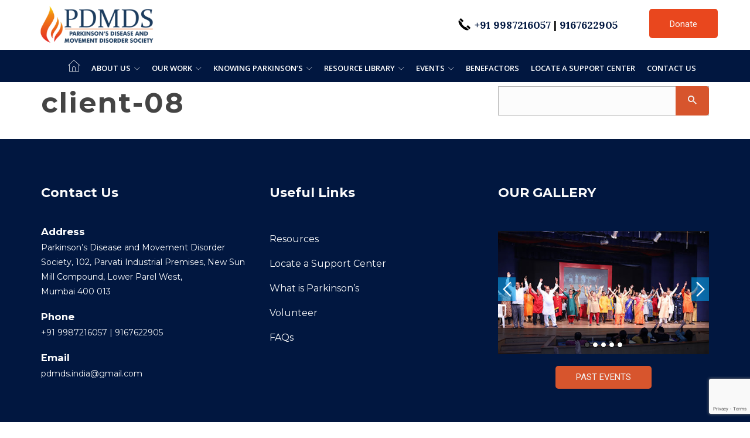

--- FILE ---
content_type: text/html; charset=utf-8
request_url: https://www.google.com/recaptcha/api2/anchor?ar=1&k=6LdgEsorAAAAAPshDPsikiMY49HCgxW_rlYkGP-o&co=aHR0cHM6Ly93d3cucGFya2luc29uc3NvY2lldHlpbmRpYS5jb206NDQz&hl=en&v=TkacYOdEJbdB_JjX802TMer9&size=invisible&anchor-ms=20000&execute-ms=15000&cb=xodpggev5e28
body_size: 45238
content:
<!DOCTYPE HTML><html dir="ltr" lang="en"><head><meta http-equiv="Content-Type" content="text/html; charset=UTF-8">
<meta http-equiv="X-UA-Compatible" content="IE=edge">
<title>reCAPTCHA</title>
<style type="text/css">
/* cyrillic-ext */
@font-face {
  font-family: 'Roboto';
  font-style: normal;
  font-weight: 400;
  src: url(//fonts.gstatic.com/s/roboto/v18/KFOmCnqEu92Fr1Mu72xKKTU1Kvnz.woff2) format('woff2');
  unicode-range: U+0460-052F, U+1C80-1C8A, U+20B4, U+2DE0-2DFF, U+A640-A69F, U+FE2E-FE2F;
}
/* cyrillic */
@font-face {
  font-family: 'Roboto';
  font-style: normal;
  font-weight: 400;
  src: url(//fonts.gstatic.com/s/roboto/v18/KFOmCnqEu92Fr1Mu5mxKKTU1Kvnz.woff2) format('woff2');
  unicode-range: U+0301, U+0400-045F, U+0490-0491, U+04B0-04B1, U+2116;
}
/* greek-ext */
@font-face {
  font-family: 'Roboto';
  font-style: normal;
  font-weight: 400;
  src: url(//fonts.gstatic.com/s/roboto/v18/KFOmCnqEu92Fr1Mu7mxKKTU1Kvnz.woff2) format('woff2');
  unicode-range: U+1F00-1FFF;
}
/* greek */
@font-face {
  font-family: 'Roboto';
  font-style: normal;
  font-weight: 400;
  src: url(//fonts.gstatic.com/s/roboto/v18/KFOmCnqEu92Fr1Mu4WxKKTU1Kvnz.woff2) format('woff2');
  unicode-range: U+0370-0377, U+037A-037F, U+0384-038A, U+038C, U+038E-03A1, U+03A3-03FF;
}
/* vietnamese */
@font-face {
  font-family: 'Roboto';
  font-style: normal;
  font-weight: 400;
  src: url(//fonts.gstatic.com/s/roboto/v18/KFOmCnqEu92Fr1Mu7WxKKTU1Kvnz.woff2) format('woff2');
  unicode-range: U+0102-0103, U+0110-0111, U+0128-0129, U+0168-0169, U+01A0-01A1, U+01AF-01B0, U+0300-0301, U+0303-0304, U+0308-0309, U+0323, U+0329, U+1EA0-1EF9, U+20AB;
}
/* latin-ext */
@font-face {
  font-family: 'Roboto';
  font-style: normal;
  font-weight: 400;
  src: url(//fonts.gstatic.com/s/roboto/v18/KFOmCnqEu92Fr1Mu7GxKKTU1Kvnz.woff2) format('woff2');
  unicode-range: U+0100-02BA, U+02BD-02C5, U+02C7-02CC, U+02CE-02D7, U+02DD-02FF, U+0304, U+0308, U+0329, U+1D00-1DBF, U+1E00-1E9F, U+1EF2-1EFF, U+2020, U+20A0-20AB, U+20AD-20C0, U+2113, U+2C60-2C7F, U+A720-A7FF;
}
/* latin */
@font-face {
  font-family: 'Roboto';
  font-style: normal;
  font-weight: 400;
  src: url(//fonts.gstatic.com/s/roboto/v18/KFOmCnqEu92Fr1Mu4mxKKTU1Kg.woff2) format('woff2');
  unicode-range: U+0000-00FF, U+0131, U+0152-0153, U+02BB-02BC, U+02C6, U+02DA, U+02DC, U+0304, U+0308, U+0329, U+2000-206F, U+20AC, U+2122, U+2191, U+2193, U+2212, U+2215, U+FEFF, U+FFFD;
}
/* cyrillic-ext */
@font-face {
  font-family: 'Roboto';
  font-style: normal;
  font-weight: 500;
  src: url(//fonts.gstatic.com/s/roboto/v18/KFOlCnqEu92Fr1MmEU9fCRc4AMP6lbBP.woff2) format('woff2');
  unicode-range: U+0460-052F, U+1C80-1C8A, U+20B4, U+2DE0-2DFF, U+A640-A69F, U+FE2E-FE2F;
}
/* cyrillic */
@font-face {
  font-family: 'Roboto';
  font-style: normal;
  font-weight: 500;
  src: url(//fonts.gstatic.com/s/roboto/v18/KFOlCnqEu92Fr1MmEU9fABc4AMP6lbBP.woff2) format('woff2');
  unicode-range: U+0301, U+0400-045F, U+0490-0491, U+04B0-04B1, U+2116;
}
/* greek-ext */
@font-face {
  font-family: 'Roboto';
  font-style: normal;
  font-weight: 500;
  src: url(//fonts.gstatic.com/s/roboto/v18/KFOlCnqEu92Fr1MmEU9fCBc4AMP6lbBP.woff2) format('woff2');
  unicode-range: U+1F00-1FFF;
}
/* greek */
@font-face {
  font-family: 'Roboto';
  font-style: normal;
  font-weight: 500;
  src: url(//fonts.gstatic.com/s/roboto/v18/KFOlCnqEu92Fr1MmEU9fBxc4AMP6lbBP.woff2) format('woff2');
  unicode-range: U+0370-0377, U+037A-037F, U+0384-038A, U+038C, U+038E-03A1, U+03A3-03FF;
}
/* vietnamese */
@font-face {
  font-family: 'Roboto';
  font-style: normal;
  font-weight: 500;
  src: url(//fonts.gstatic.com/s/roboto/v18/KFOlCnqEu92Fr1MmEU9fCxc4AMP6lbBP.woff2) format('woff2');
  unicode-range: U+0102-0103, U+0110-0111, U+0128-0129, U+0168-0169, U+01A0-01A1, U+01AF-01B0, U+0300-0301, U+0303-0304, U+0308-0309, U+0323, U+0329, U+1EA0-1EF9, U+20AB;
}
/* latin-ext */
@font-face {
  font-family: 'Roboto';
  font-style: normal;
  font-weight: 500;
  src: url(//fonts.gstatic.com/s/roboto/v18/KFOlCnqEu92Fr1MmEU9fChc4AMP6lbBP.woff2) format('woff2');
  unicode-range: U+0100-02BA, U+02BD-02C5, U+02C7-02CC, U+02CE-02D7, U+02DD-02FF, U+0304, U+0308, U+0329, U+1D00-1DBF, U+1E00-1E9F, U+1EF2-1EFF, U+2020, U+20A0-20AB, U+20AD-20C0, U+2113, U+2C60-2C7F, U+A720-A7FF;
}
/* latin */
@font-face {
  font-family: 'Roboto';
  font-style: normal;
  font-weight: 500;
  src: url(//fonts.gstatic.com/s/roboto/v18/KFOlCnqEu92Fr1MmEU9fBBc4AMP6lQ.woff2) format('woff2');
  unicode-range: U+0000-00FF, U+0131, U+0152-0153, U+02BB-02BC, U+02C6, U+02DA, U+02DC, U+0304, U+0308, U+0329, U+2000-206F, U+20AC, U+2122, U+2191, U+2193, U+2212, U+2215, U+FEFF, U+FFFD;
}
/* cyrillic-ext */
@font-face {
  font-family: 'Roboto';
  font-style: normal;
  font-weight: 900;
  src: url(//fonts.gstatic.com/s/roboto/v18/KFOlCnqEu92Fr1MmYUtfCRc4AMP6lbBP.woff2) format('woff2');
  unicode-range: U+0460-052F, U+1C80-1C8A, U+20B4, U+2DE0-2DFF, U+A640-A69F, U+FE2E-FE2F;
}
/* cyrillic */
@font-face {
  font-family: 'Roboto';
  font-style: normal;
  font-weight: 900;
  src: url(//fonts.gstatic.com/s/roboto/v18/KFOlCnqEu92Fr1MmYUtfABc4AMP6lbBP.woff2) format('woff2');
  unicode-range: U+0301, U+0400-045F, U+0490-0491, U+04B0-04B1, U+2116;
}
/* greek-ext */
@font-face {
  font-family: 'Roboto';
  font-style: normal;
  font-weight: 900;
  src: url(//fonts.gstatic.com/s/roboto/v18/KFOlCnqEu92Fr1MmYUtfCBc4AMP6lbBP.woff2) format('woff2');
  unicode-range: U+1F00-1FFF;
}
/* greek */
@font-face {
  font-family: 'Roboto';
  font-style: normal;
  font-weight: 900;
  src: url(//fonts.gstatic.com/s/roboto/v18/KFOlCnqEu92Fr1MmYUtfBxc4AMP6lbBP.woff2) format('woff2');
  unicode-range: U+0370-0377, U+037A-037F, U+0384-038A, U+038C, U+038E-03A1, U+03A3-03FF;
}
/* vietnamese */
@font-face {
  font-family: 'Roboto';
  font-style: normal;
  font-weight: 900;
  src: url(//fonts.gstatic.com/s/roboto/v18/KFOlCnqEu92Fr1MmYUtfCxc4AMP6lbBP.woff2) format('woff2');
  unicode-range: U+0102-0103, U+0110-0111, U+0128-0129, U+0168-0169, U+01A0-01A1, U+01AF-01B0, U+0300-0301, U+0303-0304, U+0308-0309, U+0323, U+0329, U+1EA0-1EF9, U+20AB;
}
/* latin-ext */
@font-face {
  font-family: 'Roboto';
  font-style: normal;
  font-weight: 900;
  src: url(//fonts.gstatic.com/s/roboto/v18/KFOlCnqEu92Fr1MmYUtfChc4AMP6lbBP.woff2) format('woff2');
  unicode-range: U+0100-02BA, U+02BD-02C5, U+02C7-02CC, U+02CE-02D7, U+02DD-02FF, U+0304, U+0308, U+0329, U+1D00-1DBF, U+1E00-1E9F, U+1EF2-1EFF, U+2020, U+20A0-20AB, U+20AD-20C0, U+2113, U+2C60-2C7F, U+A720-A7FF;
}
/* latin */
@font-face {
  font-family: 'Roboto';
  font-style: normal;
  font-weight: 900;
  src: url(//fonts.gstatic.com/s/roboto/v18/KFOlCnqEu92Fr1MmYUtfBBc4AMP6lQ.woff2) format('woff2');
  unicode-range: U+0000-00FF, U+0131, U+0152-0153, U+02BB-02BC, U+02C6, U+02DA, U+02DC, U+0304, U+0308, U+0329, U+2000-206F, U+20AC, U+2122, U+2191, U+2193, U+2212, U+2215, U+FEFF, U+FFFD;
}

</style>
<link rel="stylesheet" type="text/css" href="https://www.gstatic.com/recaptcha/releases/TkacYOdEJbdB_JjX802TMer9/styles__ltr.css">
<script nonce="-_km-Pr7jtlYSHiQkL6q6A" type="text/javascript">window['__recaptcha_api'] = 'https://www.google.com/recaptcha/api2/';</script>
<script type="text/javascript" src="https://www.gstatic.com/recaptcha/releases/TkacYOdEJbdB_JjX802TMer9/recaptcha__en.js" nonce="-_km-Pr7jtlYSHiQkL6q6A">
      
    </script></head>
<body><div id="rc-anchor-alert" class="rc-anchor-alert"></div>
<input type="hidden" id="recaptcha-token" value="[base64]">
<script type="text/javascript" nonce="-_km-Pr7jtlYSHiQkL6q6A">
      recaptcha.anchor.Main.init("[\x22ainput\x22,[\x22bgdata\x22,\x22\x22,\[base64]/[base64]/[base64]/eihOLHUpOkYoTiwwLFt3LDIxLG1dKSxwKHUsZmFsc2UsTixmYWxzZSl9Y2F0Y2goYil7ayhOLDI5MCk/[base64]/[base64]/Sy5MKCk6Sy5UKSxoKS1LLlQsYj4+MTQpPjAsSy51JiYoSy51Xj0oSy5vKzE+PjIpKihiPDwyKSksSy5vKSsxPj4yIT0wfHxLLlYsbXx8ZClLLko9MCxLLlQ9aDtpZighZClyZXR1cm4gZmFsc2U7aWYoaC1LLkg8KEsuTj5LLkYmJihLLkY9Sy5OKSxLLk4tKE4/MjU1Ono/NToyKSkpcmV0dXJuIGZhbHNlO3JldHVybiEoSy52PSh0KEssMjY3LChOPWsoSywoSy50TD11LHo/NDcyOjI2NykpLEsuQSkpLEsuUC5wdXNoKFtKRCxOLHo/[base64]/[base64]/bmV3IFhbZl0oQlswXSk6Vz09Mj9uZXcgWFtmXShCWzBdLEJbMV0pOlc9PTM/bmV3IFhbZl0oQlswXSxCWzFdLEJbMl0pOlc9PTQ/[base64]/[base64]/[base64]/[base64]/[base64]\\u003d\\u003d\x22,\[base64]\x22,\x22ccOuC8KXckPDhCFEF8O0wpHCjyItw4DDh8OEaMK4dcKCAX9lw71sw61/w6MbLiUvZUDCgjrCjMOkNhcFw5zCusO+wrDClBtuw5A5wrTDrgzDnxgewpnCrMOzGMO5NMKmw4p0B8KNwrkNwrPCjMK4chQ8a8OqIMKGw53DkXIDw5UtwrrCiG/[base64]/DnG/DoU5Mw48XdcKjNMOudycewrvCvR3DiMO7AnzDpmZnwrXDssKswo4WKsOuZ0bCmcKER3DCvlNqR8OuG8K3wpLDl8KjSsKePsOtHWR6woXClMKKwpPDksKAPyjDkMOCw4x8GMK/w6bDpsKhw4pIGi/CpsKKAjUFSQXDuMOBw47ChsKDelYiTsOxBcOFwr87wp0Rcm/[base64]/DsCDDvcKvwoFSNAXDiANFwpFQE8Oow7sIwol3LULDhsObEsO/woNNfTsgw7LCtsOHIB7CgsO0w7DDg0jDqMKYFmEZwohIw5kSUsOKwrJVaF/[base64]/DpcOrwq3Dvz/[base64]/Co8KAw4TDgW3CixXDqsOQHsKew7PDtsKzZsOUwpQTXhDCsj3Dv0FJwpzCqRdZwrrDjcKXG8KIZMO7aRHDu1zCpsOVCsO5wqRZw6/[base64]/aXLCj8K1wpZcasKtwq8nQ8OYwpI5wo7Djgx8JMKYwonCp8OWw7h2w6nDpUjDriZdDww+AxbCucK7wpNbA35Ew63DqsKjwrHCgiHCg8Khe1csw6vDhGU/[base64]/w7p0w57CqmnDvsOeA1LDumnDtsO0d8OTNMKpwpLCvWIMw50+wqkmAMKCwoR1wpvDm1PDqsKePUjCjicGacO0ElLDvyYVMHhtQMKYwprCpsOKw71wAEjCtMKQYQdow4gYPnrDj1zCmsK5eMKXesOvXMKMw7/[base64]/DuHzCgWfCi0VQwpEudDJ6FzTDswQpFMO0wqhAw4bDpcOfwrnCmAcDdMKPZcOAWWdnFMODw4ZywoLCjy9cwpIDwo9jwrbCkAFLAT9sOsKjwp/CqBHDpMKvwrjCugPCk37DvH0UwprDtx52w6DDvQUrR8OLNXYtOMKrU8KuBALDv8OKMsKTw4/CicKEAS0QwpleMkpSw5JDw7XCkcOHw5zDjx3DkcK3w692dMOdS13DnMOJaiUlwrnCnHvDvsK2J8KYcnBaAhPDhMOtw6vDn1DCmSrCicODwrU6GcOfwrrCnBnCqygKw7lhEcK6w5vCo8Ksw63CjMOKTi/Dg8OmNT3CtBd5EMKDw740ImBfJCQdw6xTwrg8YGMdwpbDncKkY2zDqHsFVcKfe3zDkcKvZMOowqMuG2PDisKqf3TClcO1BElBZ8ODCMKkN8Kzw5nCgMOiw5B9VMKWAsKOw6gaKVDDu8OGLG/Cnx1gwoAcw5ZrF3zCjmN9w4ENdzjCkirCnMObwooZw6IiIsKFC8Kxf8KwcMOTw6LDncO6w4fClXIdw78GJEBqfwMfG8KyR8KJB8K7c8O5VRoIwpQkwr/Ck8OYBsK4YsKUwoVERMKVw7YBw5vDicOhw6VswroIwpLCnTMHaxXDjsOsQcK+wp3DhMKxacKpYcOyIV7Cs8Kqw7XClhFMwo7Ds8K4PsOEw5YSI8O6w4zDpS1bJ3pJwq4/[base64]/[base64]/Cm8KbwoZlBXE4UMOow45BwrgdFDsOfMKHw6kTcgo2YQ3DnlzDhTlYw5bCqkHCuMO2J3Y3UsKKwr7ChhHCqyB5VBrDscOEwqs6woVNE8KAw5PDtsKHwozDq8KbwoLCgcO8fcKCwq/Cp37CksKNwrNTeMKnJEtywpvCmsOuw7fCmwPDgXphw7jDvg4cw7ZZwrnCjsOhMgfCkcOLw5oIwr3CrkM8dRHCum7Dm8Ktw5DDocKdHcKpwr5MQ8OewrzCtcOqGUnDjEPDrk5UwqnCgFHChMOlWQd/[base64]/[base64]/Q8K5wrclw7nCmMKow5zCp1TCsHxrEwNbLEVyasKFQzB+w4XDtsK6AQMxA8KyAjlawrfDgsOPwqd3w6TDon7DugzCkcKTAEHDqVArPExIKXoaw7MnwoPCpl/CncOLwrLDu1kPwrDDvXIvw4bDjzMtKF/ChV7DicO+w7Mgw6/DrcK6w73Cv8OIw4h1TXcRPMOfZlguw5LDhsOra8OHPMOxO8K7w7XCgHMKC8ObXsOcwoBNw4LDuxDDpx/Du8K7w6fCg21CZcKGH1ksfQPCiMOQwpEjw7/Cr8KAAXzCgA8/GcOYw7tfw6MBwp5qwovDnMKTUUjDjMKKwp/CnGHCjsKvZMOCwpJuwqXCu0/[base64]/wqbDp8KawopVwo5iUEk4w5gbewQeARHDhEHCn8OGM8KSIcOQw7M0WcK6CMOIwpkOw7jCicOlw4TCsEjCtMOVXsKmPzlYSkLDucKVB8KXw7rCk8Kqwpkqw6/DuRRnMGLCmw42S1kTY1JCw5V9IMKmwqdgM1/CiBfDhMKbwrNiwr1wZcOTNFXDphYKc8KWXBJBw5jCj8O1dsKye39BwrFUK3DChMOFfV/DkjhRw6/CrsKFw6Z5w4XDuMKbD8O/blnCuknCuMO3wqjCqHgbw5/[base64]/[base64]/[base64]/DqVvDvgB/DcKPLMKfwoLCq8OqwqbDvMO/wrvCmsOdb8OEECsHBsOnJEbDs8Oow4pTbCA4UVfDlMKTwprCgTNuwq1Fw68iZl7CocObw4nCmsK/wp9CHsKqwoPDrlvDmcKlPjAtw4PCu3QLQcKuwrRXw6MsdcK8ZQkXfkR9w55GwovCv1pVw5PClcOBBW/DnMKrw4jDsMOBwqXCksK1wo9PwrRew77Cu1NcwqvDg1kdw77CicKjwqF7w4vCoSc5w7DCt2vCh8KswqwOw4Yaf8OXBSNMwrfDqTXCmFXDn17CrlDChMKNAAlWwo8mw5/Chj3CusOXw4kAwrRLJMO9wrXDo8KYw7nCm213woPDjMOPTwtEwpvDrT9SUhcsw4jDjGQtPFDDiw7CgmXCosOYwonDgDTDpGHDt8OHF0cMw6bDoMKNw5vCgcKMJMK0w7I/ZBrChCcewr/CskoADsOMEcKFBl7CvcO3IMOVasKhwrgew67Ch1fCgMK3d8KHPsK5wqIbc8O9w7Z8w4XDmcOqczB7W8OkwopGAcO4XlrDi8OFwoVCZcO1w6fCjDvClgAiwpcBwoVff8KiXMKLFwvDthpAVMKjwovDs8ODw7DDmMKmw5jDnQ3CgknCncKkwpvCpsKcw7/[base64]/[base64]/w5jDi0dvw7DDiAvDncOXw5XDjSjDvjLDixFewqDDjTlxdMOqCQHCgyzDlcOZw6sZO2gPw6kPeMOULcKgWnwHPUTClkPChsOZWsOudsKKeGvCrMKeW8OxVHbCizPClcKqA8OxwoTCszEWbkY6w4fCj8O5w47DqMO0woXClMOjTHhWwr/DmCPDvsOnwoh3e0rCosOWfRJpwrDDmMKxw455w7nDtS12w5sqwoQ3cGPDgFsyw6rDsMKsLMKkw6UfCRV+LUTDssKcE0/Ct8OxGWZSwpbCrHJqw7bDhsOUccOmw4bCt8OSYmc0DsOXwrITccKaa38JG8Obw5zCt8ONw7jCj8KXMsKEwpxyH8K+wpfCkxXDqMO+TELDrTs1wo5WwobCtMOGwoJ2UGTDtMKHLRJqYEVjwoPDtHtjw4LCnsK3f8OpLlhdw6YjH8K5w5fClMOjwrDCo8O/H1RnNhpDPiUHwrnDuFJNcMONwq4+woRlZ8KgEMKxCcKow77DscO5IsO1woPCu8KXw6APwpRjw6svbcKIbjtPwqPDrsOXwoTCs8OtwqnDn0PCiF/[base64]/Cj8Onw5V+IsKbDsOzZMO/w7Few7JLw4Jbw63CqRIVw63Dv8Kyw7FHMMOILyLCssKuegnCt3DDrMOLwqXDtR0Pw6/[base64]/Dp3xvw4MPBFzCssOyZcOdJsO5QCVQwpjDiz5NwrPCiijCt8Omw6svW8OiwqxiSMKbcsKNw6sPw5/DgMKlQw/DjMKjw4DDksKYwpzCvcKYGxcFw6cael7DnMKVwrvCjcODw4bCisO2wqLChwvDvF9twpjDvMKsEydzXgXDiRFfwpjDh8KMwqfCsF/Cs8K1w5JBw6bClcKxw7BxeMOiwqTDvCDDthjDkkJ2XijCtXEXLS13w6RzK8KxUSIDZVHDl8Oew6Row6ZewonDhgbDlX7Dr8K4wqHCqMKswo8sLcKjf8ObEGZxOsKDw6HCkxlGIFfDk8KMB17CscKLw7Ugw4LCrjDCjXXCpXDCvn/CoMO2QsKUaMOJIsOABcK+G29jw5wJwpJ7aMOuIcKMIw0+wojCgcOYwqHDsDdRw6IZw63Cs8KxwpIOa8O6w7/[base64]/TFcmXllowpLDlmA1DsOubMKle3cQQDlDDsOHwrPChMKzTsOVLyBnXCPCiCBLaz/CtsOAwoTCnWnCq0/[base64]/CnjhlOsK9wr9wwqXDpcO8w6XDtXlWw4fCtcKbw7h1wqdXGcOlw7LCssKVP8OTSsKXwqDCoMK+w55Yw53CtsKiw5BuXsKXZ8O9IMOMw7rCmnPCosORNwfDjVDCsWIswqXClMKMI8OBwpMhwqg0OlQ8w40GT8K6w4UdHUcNwpoiwpvDjFrDlcK/SmAAw7/[base64]/CvsOGwpfDuFXDl8Kxw6DDrA/ChsKOw4/Ds8OoHUnCscOoFsOfwpYTRsKpIcO8EsKJHUEKwrAYDMOaOFXDqzDDqUbCjcONRB3ChVDCtsOPwoLDhkPDnsOSwr8XOSkMwoBMw69CwqPCoMKZacKZKcK+IhPClMKnT8Oaby59wo/DpMK5wqnCvcKCw4XDncK4w5xHwrjCtsOVfsOHGMOVw5hjwoM3wrImLi/DlsOWa8Oiw74Uw61Kwr0gMSdsw7BFw7FYOMOJQHkRwrbCscOTw4PDuMKnQwLDvyfDjBLDnxnCk8KINsKPNz/CiMOMWsOew5hEPhjDn2TDmhHChww9wpbDrwc9wrHDtMKGwrd8w7lRMlHCt8Kkw4EdGTYgSsK9wo3DvsKrCsOuRcKUwrA/Z8ORw6zDusKKMx1Rw6rClSZRXSl/w7nCscOYCsOKf07Dl01MwoARIQnCjcKhw6ISeWNYCsO2w4kVcMKNBMK+wrNQw4VFSTHCrW54wqfDtsK/KT58wqUpwoFqacKCw73CkG/Di8OrUcOfwqnCgDNPKCrDrcOpwrvCpGrDtVQ4w5IVAlLCg8KFwr4tQMOsDsK3DkVvw5bDhXw9w51BOFXDl8OfHkRhwplzw6LCksO3w4kzwrDCgMOjQMKiwptUVSoqMg1Vd8O/[base64]/DhsOcw6DCvy5tIsOAwqzDkGwYS33Ds2lOw54kIMKsw5dmfzzDocKGbwwyw5B5asOzw53DiMKWCcKMYcKGw4bDk8KoYjJNwpE8bsKPasOdwrPDsHfCsMOgw4PCtxYKK8O/JQTCjCs4w5o3XF9Qwp3CpXFfw5/CscO8w5IfeMK/[base64]/DrMOnw4VYSDPDmhHCvsOYw508w5HDucONwrbCg1jCjcOhwpTDlcOHw5k4CRTCq17Dqi4GD0/DnB15w5U4w4HDmXTDiH/DrsKpwpbCuHoawqLCv8Krwo00esO0wptiGmLDp3ELb8KTw4wLw5/[base64]/wp94b8KSwrXCnB7CtcOAXsOGS0rDmHltD8OVwp4Aw57DgsO1LFhgLnhJwphYwrEKP8KIw5oBwqXDiFh/[base64]/[base64]/[base64]/Drj5uF8K3w5VCwqXDusKvwrTCn8KvHzsMwoYXMcOJwpXDhcKUCcKmNsKMw6BDw7xTwrvDlnDCjcKWEUo2d3vDp0rDgnITNGdteiTDrhTDnQ/DlcOHYVUefMKlw7TDvmvCi0LCv8K+wpvDoMOMwpYWw7lOLUzDumbCkTbDnwjDuQnDmMO9OMKWCsOJwoPCsnkwX3/CpsKJwoNxw7pQQjjCqRoGAhVFwp9gGi50w6c7w67DpMOWwpZQRMK7wqB7VGl5Q37DlsKqN8OJV8ODXTpHwqx+A8KIREFtwq0Lw5UTw67CvMORwqNzNjHDksKNw4/CizpfFnZbYcKXYnTDvsKfwodhV8KgQGsuPMO6VMO+wqM+P2MuTcOnTm/CrQvCiMKdw4XCocOIYcOvwrZQw7zDtsKzNCDCl8KKdcOmUBR5e8OcAknCgwFHw5rDgzfDklHDqzrCnhXCrWoMwr/[base64]/Ch0MDJlzClwdvw7VOwqvCs2rDjg9Gw6hjwqbCj1rCl8KHDcKUw77CjypKw63DnVB5TMKac1oaw45Vw5oQw6hewrFxVsOuIsOyacOJYsOkDcOfw6XDsHDCvk7CgMK+woTDoMKRR2fDjjA7wpbCgcOxwqzCicKdIRZowph6woXDqzM/J8O8w4HClD8GwogWw4svU8OGwoPDhH0wYHJZFcKoEsO7w64eNsOgfljDjMKQHMOzLcKUwoccUsK8Q8KQw4VIbh/Coz/CgUFewpZke27CvMOkR8KUw5lqWcKORMOnLVnCqsO/b8K0w7nCo8KBBEIOwpUOwq3DrUNawqrDmzJlworCncKcOGdiAREdacObMmTCljhrXjZWGDvDjwXCm8OsE0kAw4dmNsOcO8K0ccO0wo5JwpHDhEN/[base64]/[base64]/MsO7bMOuwp4lw5wGYiPDhQNaw6XCkQsLw5QKFnDCh8KPw6XCoVnCjhRBf8OGdS3Cv8OcwrHCrsOiwo/CiVYGMcKWw5s1bifCuMOiwrteGzgtw4jCkcK7CMOnw5pedyTCgcOhwoURw7oQSMKow73CvMOtwq/DncK4ZlfCpSVVOmnCmEN0emkGYcOAw7sWYMKiVMKJa8KQw4QKa8OHwrk8GMKXaMOFXX4gw5HCgcOoacOfahBEWcOPZsOpw57CjDkdQAdvw4FYwr/Cj8Kjw6k0D8OHRMOaw6wzw4XCscOTwppNO8O8VsO6K3PCj8Kqw7Q/[base64]/DpA17DhLCtAMyw7Njw6oITsKmwqbClMKow75iw7PCuz8ww4/CgsKiwr/Dr24Mw5dEwphXAMKAw4rCuCjCmlzCh8OjZsKVw4DDtMKmCcOgwo3CksO7woBjwqFOTUrCr8KtFjhcwqXCvcOrwonDgMKCwoYGwq/DvsOUwpokw6DCusOBw6fCuMOhXggCbw3Dp8KhTMONZHPDsysfa0LCjzg1w5XCjBzDksOQw4cWw7tGYBxNRcKJw6g3D3tcwoXCjBAfwo3Dm8O5bmZqwp4Jwo7DiMOGPMK/w4nCjz5aw53DksOxUS/CkMK2w4DCgRg5Pn5yw5ZQNMKyV3zDpRzDisO9C8KmLMK/[base64]/w4nDonPCmCUCw6sZwp46VcKTdUxtwoTDp8OsKHsUw4Ubw7vCqhduw7TCsiIebwLCtW1DO8KVw4nCh0lPEcKFeU4gScO+bzlRw4TChcKlJAPDqcOgwpLDhAgAwqPDosONw4hIw6rDucO1ZsOIFBItwonDsR/Cm248w7/CuSlOwqzDocKycVw7NsOKJEgUSVvCucKnXcKLw67DosKgSApgwrBgB8KXDMOaF8O/OsOsEcOvwozDt8OBLVzCggk4w4XClMKncsKhw6B8w47DgMKkPBlsd8Olw6PCmcOlVzIQWMOYwqVZwoTCrijCnMOUw7Bbd8KGPcOOI8KPw6/CmcOjRjRyw7QqwrMawpvCiXzCpMKpKMO/w53DpSwpwpVDwrowwqBywqDCuUfDsVTDom17wr3DvsOSwq3DuQ3CrMO/w4jDj2nCvyTCoh/[base64]/a8K2EyI/X8Kfw6DDqXRKMkLCnARIYX4qLVPCvWDDsVfCrlnCnsOgJMKXf8KTTMKNBcOedHMqbhNWUsKYLiFBw6bDjMK2PsKZwo0tw5A5w7TCm8OgwrwVw4/Du37CkcKtdMKhwphVBiAzLjXDpTwgAzDDlF/CmGQDwp8Yw47Crj01acKJFMKtVMK5w5zClnl7DxrCk8Oqwp4/w44mwojClcOGwpVMdl0mMcKdecKIwrpIw7xrwocxZ8KNwo9Lw7N1wqcHw6rDosOLFsOMcAs4w4rCuMKkIcOEGQDCgcOkw6/Dg8KmwpoXB8OEw4/[base64]/wrokw751bifCmcKfw5YkQyh6DlIaakxYNsOKfxtSw51Tw4bDvcOzwoA/EWNAw7svLD19wrDDpcO3F3vCjkhhMcKyUS9LfsOLw6fDosOjwrhdPMKDdG8EG8KAWMKbwo4ldsKjZTjChcKlwpzDlcOGF8O/UzLDo8Kjw6TDpRXCpsKEw6Fdwp0Sw4XDpsKqw4FTGCARBsKnw7cmw7PCpAw+wokiUMKlw5oow7NyEMOKdMODw4XCusK/M8K8wpQHwqHDoMO8Bko5F8OocwrDisOOw55uwp5KwogVwq/[base64]/DuMKSKMOww7lBIF3CrmrDkwjCg8OHw7l5D0zCgB3CmV9+wr5ww5t6w419QGt8wrcSccO7w7pBwrZQHV3DgcO8w43CmMOYwq4QOF7DnCxrK8K1e8Kqw6YzwqnDs8OoOcOywpTDoyPCp0rCqgzCsBLDjcKgIVHDuDlVE3vCnsOSwoDDs8KNwq/ChcOWwo/DkAB3ZSJLwoPDkBZrUi4dNHg5d8O+wpfCpiEiwrTDhzZJwppgRMKMBcO+wqjCu8OhbgTDoMK7DFIAwqTDusOIRwY+w4BgQ8KuwpPDqcOZwr49w40/[base64]/[base64]/RCg6wplhw5vDqMO4C8K9QMOibzPDnsK3YQTCpMK0E007HcOhwonDjAzDtkY+EsKOanjCtcKxQT8UUcOSw7zDpcOFF3M6wqHDtTjCgsOGwrXCpMKnw7AdwrLDpQEaw5Z7wr5Cw7tiXBjCp8K0wp0QwoJnRBsNw7U5AcOJw6bDm3tXJcORecKBL8Kkw4/DuMOvQ8KeL8Kvw7DCiQjDnnnCuRHCnMK9wrnCqcK3MHXDv1xGXcOgwq7CjEViYxp+OTpCYcOiw5cPFDJYIUJlwoI7w4oiw6h8N8Kqwr4uLMKSw5ItwrvDs8KnK2tUYAXCgB0awqTCjMKCbmIMwqUrcsOew5DDvgfDvx53w5IPGMKkA8KyfXHDpSHDjsK4w4/ClMKaIT0gZi1Hw6ogwrwAwrTDpcKGBXDCl8Oew5F4Oztjw61Aw4bDh8O8w7YrO8OawqTDmhjDsABAKsOAwpZiJ8KGV1bDjcKAwqAuwqzCvsKwGkHDm8OPwpkdw7otw4DCvjIrfsK/TTV1TmPCnsKvM0chwofDr8KoE8Omw6LCgSw5AsKwWcKlw7fDjHAKQ1vCiDpsWcKBDMK8w4FVPjjCpMOPDj1DdCpRRBJrEsObP0DDuRfDjVsjwr7Dmmt+w6dSwqXChk/CiidhJXfDocO8ZHDDkFEhw4LDmiDCpcOBUcO5HQd3wrTDvlbCvwt8wprCpcOZDsOzDMODwqTDisOfXlVtGEHClcOpPXHDm8K1CMOAc8K4SAfCvgMmwq7ChT/[base64]/woTCslbDpxzDsmjCjkPDqX1QYnFdbHNFw7nDpMOYwq8gT8K6QsOWwqTDly/DosKswqUlQsOjQFZVw78Pw75XO8KvLAk+w40yScKAWcOhDwHCgjsjC8OvcTvDlC95esOTRMOmw41ES8OOD8KhasO+wp41DVBNcQHChxfCvjXCiyBjVmXCusKOwrfCrcKFJjPClWPCi8OWwqjCt3fDt8KRwowiXVzCsG9GDgzCgcKqfG9Iw5/CscO9VHVMEsK3VkvCgsK4RkPCqcKhw659EEF3O8OTIcKxHg5PG0XDg2LCsiwKw5nDoMOewqNbCg7DmHQHS8OKw5/[base64]/wqbDkcKMw4pVwotewptKDUHDimzChcOVPMOkwpo6w77Dow3DvcO4HTcuKcOKMcK5PmzCrMOxFBYAPsK/wqR4KmfDuhNhwoESV8KKGnN0w7LCimDClcKnwpFNTMO1w7DCmSoHw5N2DcOPNjjDg13Dlk5WNgbCisKDw7vDliFfY31LYsKQwqpxw6gfw4PDhTYsGQTDkTrDssK6bRTDhsOVw7wSw6YHwqkawqdKA8KAZnYGUMOxwqnCt1kxw6/Ds8K0w6Fga8OLeMOKw4o/wqzCjgjCmcKVw53CgMO7wqx4w5zDmsK5RDFrw7zDn8K2w5c0bcOySAIdw5t6TWrDlMKQw7ddR8OEZyZIw7/DvXJkdlR0GsOjwprDhHN7w4kHVsKiJsODwrPDjR3CjTXCqcOMVMOxEg7CuMKywpPCv3YJw4h9wrMHNsKEwrASdDvCnGYjdD1gaMKnwqrCsDp2CEkzwrnCpcKSY8OiwoDDolrCiUXCpMKUwoIrbw5zw4YLBcKmAMO8w5HDmVYvZ8Khwp1RXMK8wq/DuQrDpHLCmGkbcsO3w68ZwpJYwrRgcUXCl8OwfVEUP8KyenEuwoctGmvCj8Kowqk6acOOwq1nwoTDnMOqw5U6w6HCtxLCoMOZwp0nw6HDusKTwphCwpAtdMKVJ8KFOi9Iw7nDlcK/w7/Di3rDhBszwrzDq3gcEsOpAgQXwo0HwpF7OD7DhDR3w4JdwpHCisK+w5zCu3RpMcKcw7nCuMKeOcOTMcOrw4AXwrvChMOkOsOWfcODQcK0UG/CmDlJw5jDvMKIw57DpDTChsOYw4NOFn7DjCp2w71dfkLCmwjDv8O7VnhMTsONFcOeworDgmo7w7HCuhTDlgDDmsOwwoI2NXfCmsKuSj55wqsfwow9w6/Ch8KvCxxswpbCgMKuw5Y+EHvDpMObw7vCt2VVw7LDocKzAxpLZ8OHTMOowoPDsjzDi8Oewr3CqMOcBMOUfMK6EsOgwoPCsQ/Dik9cwrPCjktPLxEpwqJiR1UhwozCrlfDrsOmI8O2cMOeXcOcwqnCj8KOZMOxwqzChsO2O8Okw57DucOYEyrDqzvDhmfCjTxAWjMfwqDDpyXCkMOJw4DCkcKxwrZMNcKSwq19EDgBwrFcw7JrwpDDqXIBwo7CqzcOIsO5wpfDscKCbkjCqMOBLcOKIMKwNhk/WkLCrMKqfcKMwodBw4vDjwc2wogYw7/Cv8K2Zk1JQjEpwqHDmVvCvX/CmgzDmMO8P8KLw7bDtHfDiMODGwrDlzJIw6QBQcKsw6LDl8OnDcO4wq/Du8OlI3bDnUXCkBTDpyjDiAd1w5YvScOmGsO6w4Igc8KVwpjCpcKsw5Q7CV7DnsOlB2hPKsKKfcO/fn/Cn0HCo8O/w4stNGvCjw1PwqgULMOsb0dtwpDCh8O2A8KswpHChgNaKcKofXQYbMKQXD3Ds8OHaHLDjMKqwqhGNMK2w67DpsOSIHgTe2PDhFMubsKeaD/CmcOZwqbCu8ORFcKyw4E3b8KQW8OKfEUvLDrDmhlZwrMEwqbDq8KEJ8OTR8OVR1paXxjCpwIewrXDo0fDiydfcWc0wpRVS8K7w4N/fB3CrcOwIcK8HcOlIcOQYT1DPwXDp0jCusKbRMKjIMKow4XClU3CiMOSb3ceKBbDnMKleVFRZHINZMKww7nDtUzCq2DCn01uwo0Ew6bDhgvCmWpad8OZwqvDkn/CoMOHOxHCgX4ywq7Dk8KAwpN3wqBrecK+w5XCjcOqCn4ONRHCrHsMwp0fwoIEOsKdw5XDmcOvw70aw78tbCZfb23Cj8OxAQTDmsO+AMONDi/[base64]/Cl0YYwqdfwqDDlMOZw7jCmXLClcK3D8K4wqHCu8KveyfDkMKYwoTCmTfCm1c/w5LDrS8Bw5dIQi3Co8K7woPDpGfCj23CkMK2wrJBwqU6w60HwoEiwrfDmy4SNcOTYMOFwqbCvi81w54iwoo1McK6wpHDjx3DhMKuIMOyIMKuwrHDigrDt0xqwrrCosO8w6EZwrlmw7/CpMODTRnCn1JTJxfDqDnCuFPCvTdOfRTCjMKldwp0wqvDnVrDr8OQGcKTN1NzLcKeY8OJw57CmG3DlsK8KMOawqDCrMOLw6gbeFjCjMO0w7Rvw7fCmsKFDcKtLsKMwo/DssKvwpU6dcKzUcKxUcKZwoccw5shX15bBjXCicKYVErDsMOWwo9Tw4nDtMKraXHDp1cvwo/[base64]/Dn0HDolzDtsOKwqcOJHEQw6YlesK+UCJfwpcQTcK1wqbCjD99P8K+GMK8fMO6ScOHLCzDuGLDp8KVYcKtBklyw5BRIDjDvcKLwrArDsK5McKhw6LDiA3CvDLDswxHLsK4F8KSwo/DilLCmmBNXyfDgjI2w6ZRw5Fcw6jCokzDqsODaxzCjMOKwoloPsKpwofDl1PCv8KMwpUIw45Sc8KiO8KNYMKmOMKSHsO7LU7CrBTDnsOzw5/DuH3CjgMhwptVOWLCsMKKw57Cp8KlSUjDjwDDjsKGw4zDmm1DWsKxwrVxw7zDhHLCs8KawrYkwogycUfDuB44XR/DoMO/DcOYA8KJwq/DhjE3X8OGwp81w7rCn3ElOMOZwq0jwpHDv8Oiw60YwqVEJwBtw78sYhDDq8O8w5ALw4fCuQV9wptAfSVbBFDCnUB7w6TDhsKRasKeF8OmVzfCo8K7w7TDi8Knw7pZwrV4PCbCoQPDgwpcwozDm2N7KmnDsn1Vahp0w6LCg8Kww4ldwpTCi8OgJMO6BMKiAsKuJwpwwr/DmzbCkkvCpwzChFnCj8KFDMO0Rm83C2FcFsOpw55aw6FkWMO6wpzDt3B/IgoJw5vCuyIBdhPChi4dwovCpgQeM8KVNMK7wrnDt0BzwqkZw6PCucKSwq/CjSUNwqp1w7NvwrPCpCliw7RGHh4cw6spHsOTwrvDoAYxwrgnHMKZw5LCjcOtw5PCqzhvQGNVOyfCnsKbVyfDtgNKI8O5P8OEw5pvw4XCj8OOWU1IfcOdWMKVRMKyw5Iaw6/Cp8OgPsK8csONw5dQTmVxw5shw6RxeiEpFV/Cs8O9bk/DjsOmwpjCvQ7CpMKEwojDsx8EVR8awpXDsMOtG3QYw6ZlDyEnWQPDvhU+wq/Cl8OvEmwJXUspw4vCokrCoCzCicKSw73DpBhGw7Vdw54HAcOTw5DDultIwqA0JDp+w7sKJcOoODPDuwEkw4sPwqHCi251ajFawqhbCMKPGid/[base64]/[base64]/CtkLDosKpPG3CksKtwr5pwpzCigXDpTwRw4lNJsK/wr1lwrl8KkvCmMKrw5sRwpTDijbCmlB6NGXDiMOfdAxzwqh5wqReaWfDojnDmsOKw7sYwrPCnEkhwrYAwrpvAGnCucKgwpYgwpc2w5ZHw7F2w5Fnwq4/XQccwr/CnhPCqsKiwpbDuRcBHMKww5/[base64]/DlHY+wqrDoyYpOSjDsyzDusKxcm1qw4bDhMKow7V5wqbDmnDCplXDvFvDnFZ0KEzClcO3w6oKcMKSNjVYw65Jw4cwwrzDlDQyQcOzwo/DicKYwpjDisKDY8KaEcOPAsOCQ8KgGMKJw7LCiMOuV8K9b3A3worCpsKmK8KmRsOhGxrDrhTCn8O9wrfDj8OhGgpOw6DDmsOZwqJfw7vCucO/wobDq8OAIE/DrBbCsCnDm3rCtMKgEWnDj3krf8Obw6MfOcKaGcOlw4pBw5XDhwLCiR41w7vDnMOSw49WBcKvExpDeMOiOQHDohbDm8KBTT06I8KbeDhdwrhrPn/Ch2weK2jCrMONwqgfbmHCo3fCjEzDowoPw6hWw4HDgcKCwp3ClMKSw73DplLCjsKgBGvCqMOXO8Kkw40KSMKBTsO0w5scw4kFKwXDrCfDlnY3YcOQDH7CoU/DlGtfZjhNw6wfw5Rowo4TwrnDhFPDjsOXw44NZ8KpJ3nDkgQTworDpsOhc25+fsO6KsOmQ2HDt8KMEHJNw4x+GsKhbsK2GFJ4O8OFw6HDjkVfwr08wqjCrnPCpFHCrRIIXVzCjsOgwpjDsMKwRkTCkMO3YBAVTWQCworChcO1fMK/b2/CgMOAQFQbUiRaw79TfcKdwpbChMO+wodfBsOVFlU7wpvCqTRfScKVwq3CoVQnVytjw6nDo8ORJsOxwqnCogB5F8KyVFbDi3TCnFwaw4UBPcORAcOTw4nCsCPDgH0UFsO5w7V8V8Oaw7nDnMKwwqR6NU8mwqLCicKZWSB3Sj/CoFAnVcOeNcKsJVtfw4rDlwLDncKcSsK2B8O9IcKKecKCdcK0wrZpwpk4fTDDry0hGl/CkRPCsQcjwqUQKXVIRDoeLQLCvsKON8OCBcKEw4fDpCHCvRXCq8Ovwq/[base64]/CumTDlxF/[base64]/[base64]/CkMKGe1UBwrzChMKCPMOESMKlwrbDhMOXw4V3Fi8/d8OSeixqM3Qhw6TCrMKXWVN1ZmZSLcKBwoJAwq1MwoEswqoHw6DCrkwaIcOMw6ghcsOjwpnDoDMtw6PDp3bCscKAQ1jCtcOMbTkdw4p8w5RUw7JoYcOsccKoLXPChcOHN8ONfRIlBcOjwpI1wp9CH8O/OnI7wpzDiDF9LMKbF3jDj2bDscKFw4vCs3hmYcKaLMKGJxHDosOpMyXCucO8UmvDkcKIR2PDrcKnJALCtBfDsizCnDjDiV/DvSYewprCt8OQRcK5w586wot7woDCh8KOFCRILiwFw4fDi8KFw7QnwonCoD3CnREyXBrCisKCVS/DucKXW13DmcKCBX/ChzHDuMOuJSTCmyHDgMK5wqFSfMOVIHNew7xRwrfCn8Kqw4BCGxlyw5XDucKAP8OpwonDjMKyw496wrcJFSFJBCfDsMK8eUDDp8Oewq7CqDnCpR/[base64]/U8OhwqDDvsKAw79Ow5PDoxrCjcKDwr0wah5JMDY2wo/Cp8KtbsOAfMKNFSrCpQDCjMKQw7otwpkbN8OefjlYw4/Cp8KFQy9EWWfCocOLC3XDv2JKRcOcNsKFYy95wp7DqcOvwpPDvyssdcOmw6nCqsKIw7sQw7B7w6F9wpnDoMOXYsOOEcODw4Y+wrkcAsK/KUczw47CpmAuw5jCm28Vw7XDgAjCvgkRw7TDssO4woBUIRDDu8OUwoISNsOXe8Kkw6UnAMOpImIycHfDh8KTYMOfIcKqGAxEDsOMM8KfWm9mNXDDh8Oiw5psbsOHWnE8CWtvw4TDsMKwdkfDh3TDsyfDmXjCjMKRwpdpccKIwqnDjT/CtcOEZTHDkEIyQwhzaMKlV8K9RQrDvihew64vCjbDhcKcw5fCl8OCLgAYw5HDnExORQjChsKlwpjChcOvw6zDv8Kzw5rDscOmw4J/TXLCscK4aCccAcK/w4gMw7LChMKKw7DCtRXDgsKcw6vDpsOewrYBasOeH0nDicKlWsKkX8O+w5jCpQ5twq1rwoQmcMKiEVXDocKMw77Col/DlcORwrbCsMO4UhwBw4/CpsORwpDDm319w4hudMKsw7wjMcO3wr5xwqQHA31fIEHDkT15d1pMwrxjwr/Do8KmwojDmBYQwoZPwrwgN18zwr/DmcO3RMOZXMKxasOze0MHwpBkw43Cg0DDg37DrmAmAMOEwqZ/[base64]/DoWFxw4DClS44w6vDsGlZYBXCmMOxVHZaWi9Aw4zCt1gUVx84wr0SMMOBwpJWXsKtwpRBwp0qZsKYw5HDlVlGwp/DhEbClcKweWbDocKyVcOJQMKWwqvDmcKNMzwKw4fDiyt4AMKtwrAxegvDnh4Zw7JAM31Uw5vCg2p4wozDgMODD8KWwqPChg/DvHg6woHClCNrLAlcEUfDgT1+LMOJcBjCi8OtwopYPh5swrM0wqcXC3bCucKmXGBZGXQXwojCuMO3VAjCk2DDtktKVsOvaMKCw4QSwobDhsKAw5HCicO8wpgtNcK2w6p+GsK4w7zCoVnCi8OWwp3Ch39Vw4/Cok/CryHCmMOSeT7Dt2Zfw7bChQsnwp7CoMKCw4LDlB3DusOVwo1wwqPDg0rChcKVL0cBw7jDlRDDicKpfsOJQcOYNTTCk1p3esK6LcO0QjbChMOfw4NKWGHDlmY3XMKEw6/Dm8OELMOuacK/[base64]/CkSXCtXzDvcO7X8K9b8O2MMOdwpPDgsOvDCTCrV9DwqQ/w4MTw5HDgMKpwo0sw6PCpDEpLSYrwphsw5TDkC7CqGNywrrCvFhPKljDi1B9wqzCkRLDgMOlZ09cB8Odw43Cv8Khwq1BasOZw7DClTHDoi7CvwdkwqVTVgE/w5xSw7Mew7gPScKAaxHClMOXawHDkzLCuQTDsMKZdycsw5nCq8OASyPDlMKMWsKbwoozbMO/w4EKWWNTAwlGwq3CtMOwccKJw7DDncK4UcOKw6kaKcO6VWnCoGDDqTfCjcKRwpbCtgEawo5PJsKcLcKGK8KZHMOPAzvDmMKJwr46KkzCswZ9w7jCsyRmw794ZXlWw4Ysw51Ow53CnsKAPMKXVzFVwq41C8O4wp/CmMOkSGXCt201wqY9w4XDpsOSHnTCksOlc13DnsKRwr3CoMK8wqDCvcKaDcOvKVfCjsKQI8K8woIWTBzDi8OMwp0/ZMKZw5zDhz4rFMOjPsKcwoDCtcKZPxDCo8KSNsO5w6HDnCTCjwbCtcO+SwRcwofDjMORag0bw5xNwo0RFMOYwo53LcKTwr/[base64]\\u003d\\u003d\x22],null,[\x22conf\x22,null,\x226LdgEsorAAAAAPshDPsikiMY49HCgxW_rlYkGP-o\x22,0,null,null,null,0,[21,125,63,73,95,87,41,43,42,83,102,105,109,121],[7668936,206],0,null,null,null,null,0,null,0,null,700,1,null,0,\[base64]/tzcYADoGZWF6dTZkEg4Iiv2INxgAOgVNZklJNBoZCAMSFR0U8JfjNw7/vqUGGcSdCRmc4owCGQ\\u003d\\u003d\x22,0,0,null,null,1,null,0,1],\x22https://www.parkinsonssocietyindia.com:443\x22,null,[3,1,1],null,null,null,1,3600,[\x22https://www.google.com/intl/en/policies/privacy/\x22,\x22https://www.google.com/intl/en/policies/terms/\x22],\x22XUKaQ1y8qbsDYYT5056pgv11st94RCeGb+QOzwpRw8U\\u003d\x22,1,0,null,1,1763242032823,0,0,[239],null,[47,82,165,201,160],\x22RC-tiDyzM4QNO_Yfw\x22,null,null,null,null,null,\x220dAFcWeA4N6PF9PzqVCnuN4eR0JD9I_cg2A_gK1nusroPdFaQ_EennOFSpVNCXFGmjkMyC1RU1wP16JynKyTN2JeO72IGwwXNK9Q\x22,1763324832882]");
    </script></body></html>

--- FILE ---
content_type: text/css; charset=utf-8
request_url: https://www.parkinsonssocietyindia.com/wp-content/themes/toto/assets/css/bootstrap-select.css?ver=2.0.1
body_size: 1223
content:
/*!
 * Bootstrap-select v1.6.2 (http://silviomoreto.github.io/bootstrap-select/)
 *
 * Copyright 2013-2014 bootstrap-select
 * Licensed under MIT (https://github.com/silviomoreto/bootstrap-select/blob/master/LICENSE)
 */
.bootstrap-select{/*width:220px\9;IE8 and below*/
 width:220px \0;/*IE9 and below*/
}

.bootstrap-select>.btn{width:100%;padding-right:25px;}

.error .bootstrap-select .btn{border:1px solid #b94a48;}

.control-group.error .bootstrap-select .dropdown-toggle{border-color:#b94a48;}

.bootstrap-select:not([class*="span"]):not([class*="col-"]):not([class*="form-control"]):not(.input-group-btn){width:100%;}

.bootstrap-select.form-control{margin-bottom:0;padding:0;border:none;box-shadow:none;}

.bootstrap-select.form-control:not([class*="span"]):not([class*="col-"]){width:100%;}

.bootstrap-select.btn-group:not(.input-group-btn),.bootstrap-select.btn-group[class*="span"],.bootstrap-select.btn-group[class*="col-"]{float:none;display:inline-block;margin-left:0;}

.bootstrap-select.btn-group.pull-right,.bootstrap-select.btn-group[class*="span"].pull-right,.bootstrap-select.btn-group[class*="col-"].pull-right,.row-fluid .bootstrap-select.btn-group[class*="span"].pull-right,.row-fluid .bootstrap-select.btn-group[class*="col-"].pull-right{float:right;}

.form-search .bootstrap-select.btn-group,.form-inline .bootstrap-select.btn-group,.form-horizontal .bootstrap-select.btn-group,.form-group .bootstrap-select.btn-group{margin-bottom:0;}

.form-inline .bootstrap-select.btn-group .form-control{width:100%;}

.input-append .bootstrap-select.btn-group{margin-left:-1px;}

.input-prepend .bootstrap-select.btn-group{margin-right:-1px;}

.bootstrap-select.btn-group>.disabled{cursor:not-allowed;}

.bootstrap-select.btn-group>.disabled:focus{outline:none !important;}

.bootstrap-select.btn-group .btn .filter-option{display:inline-block;overflow:hidden;width:100%;text-align:left;}

.bootstrap-select.btn-group .btn .caret{position:absolute;top:50%;right:12px;margin-top:-2px;vertical-align:middle;}

.bootstrap-select.btn-group[class*="span"] .btn,.bootstrap-select.btn-group[class*="col-"] .btn{width:100%;}

.bootstrap-select.btn-group .dropdown-menu{min-width:100%;z-index:2000;-webkit-box-sizing:border-box;-moz-box-sizing:border-box;box-sizing:border-box;}

.bootstrap-select.btn-group .dropdown-menu.inner{position:static;border:0;padding:0;margin:0;-webkit-border-radius:0;-moz-border-radius:0;border-radius:0;-webkit-box-shadow:none;-moz-box-shadow:none;box-shadow:none;}

.bootstrap-select.btn-group .dropdown-menu dt{display:block;padding:3px 20px;cursor:default;}

.bootstrap-select.btn-group .dropdown-menu li{position:relative;}

.bootstrap-select.btn-group .dropdown-menu li:not(.disabled)>a:hover small,.bootstrap-select.btn-group .dropdown-menu li:not(.disabled)>a:focus small,.bootstrap-select.btn-group .dropdown-menu li.active:not(.disabled)>a small{color:#64b1d8;color:rgba(100,177,216,0.4);}

.bootstrap-select.btn-group .dropdown-menu li>dt small{font-weight:normal;}

.bootstrap-select.btn-group .dropdown-menu li.disabled>a{cursor:not-allowed;}

.bootstrap-select.btn-group .dropdown-menu li>a{cursor:pointer;transition:all 0.5s ease 0s;}

.bootstrap-select.btn-group .dropdown-menu li>a.opt{position:relative;padding-left:35px;}

.bootstrap-select.btn-group .dropdown-menu li a i.check-mark{display:none;}

.bootstrap-select.btn-group .dropdown-menu li a span.text{display:inline-block;}

.bootstrap-select.btn-group .dropdown-menu li small{padding-left:0.5em;}

.bootstrap-select.btn-group .dropdown-menu .notify{position:absolute;bottom:5px;width:96%;margin:0 2%;min-height:26px;padding:3px 5px;background:#f5f5f5;border:1px solid #e3e3e3;box-shadow:inset 0 1px 1px rgba(0,0,0,0.05);pointer-events:none;opacity:0.9;-webkit-box-sizing:border-box;-moz-box-sizing:border-box;box-sizing:border-box;}

.bootstrap-select.btn-group .div-contain{overflow:hidden;}

.bootstrap-select.btn-group .no-results{padding:3px;background:#f5f5f5;margin:0 5px;}

.bootstrap-select.btn-group.fit-width .btn .filter-option{position:static;}

.bootstrap-select.btn-group.fit-width .btn .caret{position:relative;top:auto;margin-top:-1px;}

.bootstrap-select.btn-group.show-tick .dropdown-menu li.selected a i.check-mark{position:absolute;display:inline-block;right:15px;margin-top:2.5px;}

.bootstrap-select.btn-group.show-tick .dropdown-menu li a span.text{margin-right:34px;}

.bootstrap-select.show-menu-arrow.open>.btn{z-index:2051;}

.bootstrap-select.show-menu-arrow .dropdown-toggle:before{content:'';border-left:7px solid transparent;border-right:7px solid transparent;border-bottom-width:7px;border-bottom-style:solid;border-bottom-color:#cccccc;border-bottom-color:rgba(204,204,204,0.2);position:absolute;bottom:-4px;left:9px;display:none;}

.bootstrap-select.show-menu-arrow .dropdown-toggle:after{content:'';border-left:6px solid transparent;border-right:6px solid transparent;border-bottom:6px solid white;position:absolute;bottom:-4px;left:10px;display:none;}

.bootstrap-select.show-menu-arrow.dropup .dropdown-toggle:before{bottom:auto;top:-3px;border-bottom:0;border-top-width:7px;border-top-style:solid;border-top-color:#cccccc;border-top-color:rgba(204,204,204,0.2);}

.bootstrap-select.show-menu-arrow.dropup .dropdown-toggle:after{bottom:auto;top:-3px;border-top:6px solid white;border-bottom:0;}

.bootstrap-select.show-menu-arrow.pull-right .dropdown-toggle:before{right:12px;left:auto;}

.bootstrap-select.show-menu-arrow.pull-right .dropdown-toggle:after{right:13px;left:auto;}

.bootstrap-select.show-menu-arrow.open>.dropdown-toggle:before,.bootstrap-select.show-menu-arrow.open>.dropdown-toggle:after{display:block;}

.bootstrap-select-searchbox,.bootstrap-select .bs-actionsbox{padding:4px 8px;}

.bootstrap-select .bs-actionsbox{float:left;width:100%;-webkit-box-sizing:border-box;-moz-box-sizing:border-box;box-sizing:border-box;}

.bootstrap-select .bs-actionsbox .btn-group button{width:50%;}

.bootstrap-select-searchbox+.bs-actionsbox{padding:0 8px 4px;}

.bootstrap-select-searchbox input,.bootstrap-select-searchbox .form-control{margin-bottom:0;width:100%;}

.mobile-device{position:absolute;top:0;left:0;display:block !important;width:100%;height:100% !important;opacity:0;}


--- FILE ---
content_type: text/css; charset=utf-8
request_url: https://www.parkinsonssocietyindia.com/wp-content/themes/toto/assets/css/style.css?ver=2.0.1
body_size: 102264
content:
/*-----------------------------------------------------------------------------------
CSS INDEX
===================

 1. Theme default CSS
 2. Typography CSS
 3. Header CSS
 4. Accordion CSS
 5. Shortcode Sidebar CSS
 6. Modal CSS
 7. Content Box CSS
 8. Counter CSS
 9. Button CSS
 10. Tab Style CSS
 11. Hr Tag CSS
 12. Alert CSS
 13. Social Icons CSS
 14. Ribbon CSS
 15. Breadcrumb CSS
 16. Input CSS
 17. Modal CSS
 18. Pagination CSS
 19. LightBox CSS
 20. PopOver CSS
 21. ProgressBar CSS
 22. Form Control CSS
 23. Counter CSS
 24. Chart CSS
 25. LeadPage CSS
 26. Form CSS
 27. CheckBox CSS
 28. Radio CSS
 29. Transition CSS
 30. Label CSS
 31. Nav-bar & Nav-bar-Inverse CSS
 32. Call To Action CSS
 33. Menu/Header Base CSS
 34. Footer CSS
 35. Popo Fonts CSS
 36. Owl Carousel CSS
 37. Cube Portfolio CSS
 38. Animate CSS
 39. Reponsive CSS
 40. VC CSS
 41. Woocommerce

 -----------------------------------------------------------------------------------*/


/*
.team-v18 .team-hover:hover{color:#fff;background:blue;}*/


/*=========================
1. Theme default CSS
===========================*/

html,
body {
	height: 100%;
}

body {
	overflow-x: hidden;
}

a:hover {
	text-decoration: none;
}

.popocontainer {
	margin: 0 auto;
	position: relative;
	z-index: auto;
}

p {
	margin: 0px;
}

.alignleft {
	display: inline;
	float: left;
	margin-right: 1.5em;
}

.page p,
.single p {
	margin-bottom: 15px !important;
}

.entry-header h2.entry-title {
    padding-bottom: 10px;
}

.color-white {
	color: #ffffff;
}

.color-black {
	color: #000;
}

.bg-black {
	background-color: #333333;
}

.bg-white {
	background-color: #ffffff;
}

::selection {
	background: #fa3737;
	color: #7df451;
}
p.text-logo {
	margin-bottom: 0 !important;
	line-height: 0;
}

/* For Mozilla Firefox */

::-moz-selection {
	background: #fa3737;
	color: #7df451;
}

.left {
	text-align: left;
}

.right {
	text-align: right;
}

.center {
	text-align: center;
}

.aligncenter {
	clear: both;
	display: block;
	margin-left: auto;
	margin-right: auto;
}

.alignright {
	display: inline;
	float: right;
	margin-left: 1.5em;
}

.wp-caption img[class*="wp-image-"] {
	display: block;
	margin: 0 auto;
}
.wp-caption .wp-caption-text {
	margin: 0.8075em 7px;
	font-style: italic;
	opacity: 0.8;
}

.text-center p {
	text-align: center;
}

a:focus {
	outline: 0 none;
	text-decoration: none;
}

.mark,
mark {
	background: none;
}

input:focus,
textarea:focus,
keygen:focus,
select:focus {
	/*border:0 none;*/
	outline: 0 none;
}

img {
	max-width: 100%;
	height: auto;
}
dd {
	margin-left: 1.5em;
	margin-top: 0.5em;
	margin-bottom: 0.5em;
}

/* Post Format Icons */

.post-page-numbers > a, .post-page-numbers > span {
	padding-left: 8px;
	padding-right: 8px;
}

.post-page-numbers > span, .post-page-numbers a span {
	display: inline-block;
}
.post-format-icon {
	width: 30px;
	height: 27px;
}

.post-template-default .blog-title {
	margin-top: 18px !important;
}

.post-template-default .blog-author {
	margin-bottom: 7px;
}

.format-standard .post-format-icon:before {
	font-family: 'popo';
	font-display: auto;
	content: '\e99f';
	font-size: 14px;
	margin-right: 5px;
}

.format-quote .post-format-icon:before {
	font-family: 'popo';
	font-display: auto;
	content: '\ebb9';
	font-size: 14px;
	margin-right: 5px;
}

.format-image a.post-format-icon,
.image-attachment .post-format-icon:before {
	font-family: 'popo';
	font-display: auto;
	content: '\e995';
	font-size: 14px;
	margin-right: 5px;
}

.format-link .post-format-icon:before {
	font-family: 'popo';
	font-display: auto;
	content: '\ec3b';
	font-size: 14px;
	margin-right: 5px;
}

.format-gallery .post-format-icon:before {
	font-family: 'popo';
	font-display: auto;
	content: '\e11c';
	font-size: 14px;
	margin-right: 5px;
}

.format-chat .post-format-icon:before {
	font-family: 'popo';
	font-display: auto;
	content: '\eb85';
	font-size: 14px;
	margin-right: 5px;
}

.format-audio .post-format-icon:before {
	font-family: 'popo';
	font-display: auto;
	content: '\e982';
	font-size: 14px;
	margin-right: 5px;
}

.format-aside .post-format-icon:before {
	font-family: 'popo';
	font-display: auto;
	content: '\e9ea';
	font-size: 14px;
	margin-right: 5px;
}

.format-video .post-format-icon:before {
	font-family: 'popo';
	font-display: auto;
	content: '\e11d';
	font-size: 14px;
	margin-right: 5px;
}

.format-status .post-format-icon:before {
	font-family: 'popo';
	font-display: auto;
	content: '\e9dd';
	font-size: 14px;
	margin-right: 5px;
}

.shareboxhead {
	padding: 4px 10px 5px 10px !important;
	vertical-align: middle;
	margin-bottom: 6px;
}
code{
	color: #76162e;
	background-color: #fdf8ee;
}
/* Lightbox Close button fix */

.lightbox button.close {
	width: 25px;
	height: 25px;
}

.lightbox button.close:hover {
	background: none;
}

.single-post-col p {
	padding-bottom: 15px;
}

p.has-drop-cap:not(:focus):first-letter {
	font-size: 4.4em;
}

.author-post p {
	margin-bottom: 10px;
}

.post-prev-next p {
	margin-bottom: 20px;
}


/* Mix Post Grid */

.popo-simplepostgrid-shortcode .post-content {
	margin: 18px 7px;
}

.popo-simplepostgrid-shortcode .blog-author {
	margin-bottom: 11px;
}

.popo-simplepostgrid-shortcode h4.post-title {
	margin-top: 16px;
}

.popo-smallpostlist hr {
	border-top: 1px solid #ececec;
}

.primary-sidebar-widget .popo-smallpostlist .imageblock {
	width: 65px;
	height: auto;
}

.post-mix-style1 {
	box-shadow: 0 0 5px rgba(0, 0, 0, 0.15);
	float: left;
	margin: 0 0;
	min-height: 280px;
	max-height: 500px;
	overflow: hidden;
	position: relative;
	text-align: left;
	width: 100%;
	border-radius: 10px;
}

.post-mix-style1 * {
	-webkit-box-sizing: border-box;
	box-sizing: border-box;
	-webkit-transition: all 0.25s ease;
	transition: all 0.25s ease;
}

.post-mix-style1 img {
	max-width: 225%;
	max-height: 500px;
	vertical-align: top;
	position: relative;
}

.post-mix-style1 figcaption {
	padding: 17px 20px 17px;
	position: absolute;
	bottom: 0;
	z-index: 1;
	color: #ffffff;
	width: 100%;
}

.post-mix-style1 figcaption:before {
	position: absolute;
	top: 0;
	bottom: 0;
	left: 0;
	right: 0;
	max-width: 100%;
	min-width: 372px;
	content: '';
	opacity: 0.8;
	z-index: -1;
}

.post-mix-style1 .date {
	background-color: #fff;
	border-radius: 50%;
	font-weight: 700;
	min-height: 48px;
	min-width: 55px;
	padding: 10px 0;
	position: absolute;
	right: 15px;
	text-align: center;
	text-transform: uppercase;
	top: -30px;
}

.post-mix-style1 .date span {
	display: block;
	line-height: 14px;
}

.post-mix-style1 .date .month {
	font-size: 11px;
}

.post-mix-style1 h3,
.post-mix-style1 p {
	margin: 0;
	padding: 0;
}

.post-mix-style1 h3 {
	display: inline-block;
	margin-bottom: 5px;
}

.post-mix-style1 p {
	margin-bottom: 0px;
}

.post-mix-style1 a {
	left: 0;
	right: 0;
	top: 0;
	bottom: 0;
	position: absolute;
	z-index: 1;
}

.post-mix-style1:hover img,
.post-mix-style1.hover img {
	-webkit-transform: scale(1.1);
	transform: scale(1.1);
}

.post-mix-style2 .blog-card {
	width: 100%;
	height: 500px;
	position: relative;
	color: #fff;
	top: 20%;
	right: 0;
	left: 0;
	margin: 0 auto;
	overflow: hidden;
	border-radius: 0px;
	box-shadow: 0px 10px 20px -9px rgba(0, 0, 0, 0.5);
	text-align: center;
	transition: all 0.4s;
	background-size: 100%;
	border-radius: 10px;
}

.post-mix-style2 .blog-card a {
	color: #fff;
	text-decoration: none;
	transition: all 0.2s
}

.post-mix-style2 .blog-card .color-overlay {
	background: rgba(64, 84, 94, 0.5);
	width: 100%;
	height: 500px;
	position: absolute;
	z-index: 10;
	top: 0;
	left: 0;
	transition: background 0.3s cubic-bezier(0.33, 0.66, 0.66, 1);
}

.post-mix-style2 .blog-card .gradient-overlay {
	background-image: linear-gradient(transparent 0%, rgba(0, 0, 0, 0.6) 21%);
	width: 100%;
	height: 500px;
	position: absolute;
	top: 350px;
	left: 0;
	z-index: 15;
}

.post-mix-style2 .blog-card:hover {
	box-shadow: 0px 18px 20px -9px rgba(0, 10, 30, 0.75);
}

.post-mix-style2 .blog-card:hover .card-info {
	opacity: 1;
	bottom: 120px;
}

.post-mix-style2 .blog-card:hover .card-info .button {
	margin-top: 35px;
}

.post-mix-style2 .blog-card:hover .color-overlay {
	background: rgba(64, 64, 70, 0.8);
}

.post-mix-style2 .blog-card:hover .title-content {
	margin-top: 30px;
}

.post-mix-style2 .title-content {
	text-align: center;
	margin: 60% 0 0 0;
	padding: 0 20px;
	position: absolute;
	z-index: 20;
	width: 100%;
	top: 0;
	left: 0;
	transition: all 0.6s;
}

.post-mix-style2 .blog-card:hover h4:after {
	animation: changeLetter 0.3s 1 linear;
	width: 40%
}

.post-mix-style2 .blog-card h4 a {
	text-shadow: 0px 0px 10px rgba(0, 0, 0, 0.5);
	transition: all 0.2s;
}

.post-mix-style2 .blog-card h4 a:hover {
	text-shadow: 0px 8px 20px rgba(0, 0, 0, 0.95);
}

.post-mix-style2 h4:after {
	content: " ";
	display: block;
	width: 10%;
	height: 2px;
	margin: 20px auto;
	border: 0;
	transition: all 0.2s;
	background: #fff;
}

.page-header{
	padding-bottom: 0px;
    margin: 0px 0 50px;
	border-bottom: none;
}

@keyframes changeLetter {
	0% {
		width: 10%;
	}
	100% {
		width: 80%;
	}
}

.post-mix-style2 .blog-card {
	background-size: cover !important;
}

.post-mix-style2 .intro {
	width: 170px;
	margin: 0 auto;
	color: #ddd;
	font-style: italic;
	line-height: 18px;
}

.post-mix-style2 .intro a {
	color: #ddd
}

.post-mix-style2 .intro a:hover {
	text-decoration: underline
}

.post-mix-style2 .card-info {
	box-sizing: border-box;
	padding: 0;
	width: 100%;
	position: absolute;
	bottom: -30px;
	left: 0;
	margin: 0 auto;
	padding: 0 50px;
	font-style: 16px;
	line-height: 24px;
	z-index: 20;
	opacity: 0;
	transition: bottom 0.64s, opacity 0.63s cubic-bezier(0.33, 0.66, 0.66, 1);
}

.post-mix-style2 .card-info a {
	display: block;
	width: 150px;
	margin: 15px auto;
	background: #fff;
	color: #444;
	padding: 3px 10px;
	border-radius: 2px;
	font-size: 0.8em !important;
}

.post-mix-style2 .card-info a:hover span {
	filter: brightness(10);
	opacity: 1
}

.post-mix-style2 .utility-info {
	position: absolute;
	bottom: 0px;
	left: 0;
	z-index: 20;
	width: 100%;
	text-align: left
}

.post-mix-style2 .utility-info a:hover {
	text-decoration: underline
}

.post-mix-style2 .utility-list {
	list-style-type: none;
	padding: 0;
	width: 100%;
}

.post-mix-style2 .utility-list li {
	margin: 0 5px 0 0;
	padding: 3px 0 15px 0px;
	display: inline-block;
	font-size: 0.8em
}

.post-mix-style2 .icon-white {
	filter: brightness(10);
}

.post-mix-style2 .icon-black {
	filter: brightness(0);
	opacity: 0.6
}

.post-mix-style3 {
	width: 100% height:450px;
}

.post-mix-style3 .content {
	padding: 35% 10%;
	width: 100%;
	height: 360px;
	border-radius: 5px;
}

.post-mix-style3 h4 {
	text-shadow: 1px 1px 2px #A4A4A4;
}

.grid_thumbnail {
	position: absolute;
	top: 0;
	left: 0;
	right: 0;
	bottom: 0;
	background-size: cover;
	background-position: center;
	z-index: -1
}

article.post-mix-style4 .grid_thumbnail {
	position: absolute;
	width: 100%;
	height: 100%;
	opacity: 0;
	left: 0;
	right: 0;
	z-index: -1;
	-webkit-transform: scale(1.05);
	-ms-transform: scale(1.05);
	transform: scale(1.05);
	transition: opacity .55s ease, -webkit-transform .55s ease;
	transition: opacity .55s ease, transform .55s ease;
	transition: opacity .55s ease, transform .55s ease, -webkit-transform .55s ease
}

article.post-mix-style4:hover .grid_thumbnail {
	opacity: 1;
	-webkit-transform: scale(1);
	-ms-transform: scale(1);
	transform: scale(1)
}

article.post-mix-style4:hover a,
article.post-mix-style4:hover span,
article.post-mix-style4:hover div,
article.post-mix-style4:hover p {
	color: #fff;
}

.post-mix-style4 .grid_thumbnail:before {
	content: '';
	position: absolute;
	top: 0;
	left: 0;
	right: 0;
	bottom: 0;
	background-color: rgba(0, 0, 0, .5)
}

.post-mix-style4 {
	display: -webkit-flex;
	display: -ms-flexbox;
	display: flex;
	position: relative;
	-webkit-flex-wrap: wrap;
	-ms-flex-wrap: wrap;
	flex-wrap: wrap;
	height: 310px;
}

.post-mix-style4 {
	padding: 35px;
}

.post-mix-style4 {
	overflow: hidden;
	border-radius: 4px;
	border: 1px solid #ebeced
}

.post-mix-style4::before {
	content: '';
	position: absolute;
	width: 100%;
	height: 1px;
	top: 0;
	left: 0;
	background-color: #ebeced;
	z-index: -1
}

.grid-post-mix-style4 {
	display: -webkit-flex;
	display: -ms-flexbox;
	display: flex;
	-webkit-flex-wrap: wrap;
	-ms-flex-wrap: wrap;
	flex-wrap: wrap;
}

.post-mix-style4 .entry-content {
	margin-top: -5px;
}

.grid-post-mix-style4 .post-title {
	margin: 13px 0;
}

.grid-post-mix-style4 .authorsinfo {
	margin-top: 15px;
}

.post-image:hover .bg-black,
.team-wrap:hover .top-left-label,
.team-wrap:hover .bottom-left-label {
	transition: background 0.4s linear;
}

.post-masonary-space{
	border-radius: 10px;
	border: 1px solid #ebeced;
	background: #fff;
}

.post-masonary-space .imageblock img, .post-masonary-space iframe, .post-masonary-space .post-blockqt {
	border-radius: 10px 10px 0 0;
}
.post-masonary-space i.popofa-calendar1 {
    padding-right: 3px;
}
/* Mix Post Grid End Here */


/*SVG Animation*/

.image-icon svg,
.image-icon-right svg,
.image-icon-left svg {
	fill: transparent;
	stroke-dasharray: 1200 150;
	stroke-dashoffset: 2700;
	padding: 10px;
	visibility: visible;
	-webkit-flex-wrap: wrap;
	-ms-flex-wrap: wrap;
	flex-wrap: wrap;
	-webkit-box-orient: horizontal;
	-webkit-box-direction: normal;
	-ms-flex-direction: row;
	flex-direction: row;
}

@keyframes dash {
	to {
		stroke-dashoffset: 0;
	}
}

.icon-box.center svg {
	text-align: center;
	margin: 0 auto;
}


/*End SVG Animation*/

.footer-primary-block .popo-bullet-shortcode .popo-list ul li {
	margin-left: 30px;
}

ul li.phone,
ul li.address,
ul li.email,
ul li.time {
	list-style: none;
	margin-left: 0px !important;
	margin-bottom: 10px;
}

li.phone:before {
	font-size: 90%;
	content: "\eb83";
	font-family: popo;
	top: 1px;
	opacity: 1;
	padding-right: 10px;
}

li.time:before {
	font-size: 90%;
	content: "\e9ae";
	font-family: popo;
	top: 1px;
	opacity: 1;
	padding-right: 10px;
}

li.address:before {
	font-size: 90%;
	content: "\e153";
	font-family: popo;
	top: 1px;
	opacity: 1;
	padding-right: 10px;
}

li.email:before {
	font-size: 90%;
	content: "\eb75";
	font-family: popo;
	top: 1px;
	opacity: 1;
	padding-right: 10px;
}

.footer-widget .heading-border-space {
	margin-bottom: 25px;
	margin-top: 10px;
}


/* Sidebar Primay bar Icon*/

.widget_nav_menu .psbmenu ul li>ul {
	visibility: visible !important;
	display: block !important;
}
.widget_nav_menu .popo-menu-wrapper .psbmenu > ul, .widget_nav_menu .psbmenu-sub > ul, .widget_nav_menu .psbmenu-sub > ul > li > ul {
	border-top: none;
	margin-top: 0px; 
}

.widget_nav_menu .popofa-chevron-right  {
	display: none;
}
.widget_nav_menu .popofa-chevron-down {
	display:none;
}
.widget_nav_menu .psbmenu>ul,
.widget_nav_menu .psbmenu-sub>ul,
.widget_nav_menu .psbmenu-sub>ul>li>ul {
	transform: rotateX(0deg) !important;
	-o-transform: rotateX(0deg) !important;
	-moz-transform: rotateX(0deg) !important;
	-webkit-transform: rotateX(0deg) !important;
	opacity: 1;
	position: relative;
	background: transparent;
}
.widget_nav_menu.ul-list ul {
	list-style: none;
}
.widget_nav_menu .psbmenu ul li:hover>ul {
	margin-top: 0;
}
.footer-widget .psbmenu ul li a, .footer-widget .psbmenu-sub ul li a {
	background-color: transparent !important;
}
.widget_nav_menu a:hover {
	margin-left: 8px;
}
.widget li.psbmenu > ul > li ul ,
.footer-widget  li.psbmenu > ul > li ul {
	padding-left: 5px !important;
}
.widget .psbmenu ul li a, .widget .popo-menu .sub-menu ul li a {
    background-image: none;
    border-right: 0 none !important;
    text-align: left;
    display: block;
    padding: 15px 15px 0px 15px;
    border-right: 0px solid;
    transition: all 0.3s ease-in-out;
}
.widget_nav_menu a {
	transition: all 0.3s ease-in-out;
}
.widget_nav_menu > li > a:before {
	content: "\e876" !important;
	font-size: 12px;
	padding-right: 5px;
	font-family: 'popo';
}

.widget_recent_comments ul {
	list-style: none;
	margin-left: -15px !important;
}
.widget .searchform {
	padding: 10px 0 0;
}
.widget .heading h4 {
	line-height: 1.4;
}

.widget_categories .children {
	flex: 0 0 auto;
	width: 100%;
	padding: 20px 0 0 20px;
	margin: 0;
}
.widget_nav_menu a:empty {
	display: none;
}

.widget_nav_menu ul {
	padding:  0;
	margin: 0;
	list-style-type: none;
}

.widget_pages .children {
	padding-left: 20px;
	margin-top: 10px;
}

.widget_nav_menu .sub-menu {
	padding-left: 0px;
	margin-top: 0px;
}

.widget_nav_menu li:last-child {
	margin-bottom:  0;
}
.footer-scroll-top-btn #scroll  {
	display: none;
}
.popo-icon-right, .popo-icon-left {
	display: -webkit-inline-box;
}
table {
	margin-bottom: 20px;
	max-width: 100%;
	width: 100%;
	text-align: center;
	border: 1px solid #eeeeee;
}

table tr #today{
	background: #0957a7;
}

table tr #today a {
	color: #fff;
}

table th {
	vertical-align: middle;
	padding: 8px;
	font-weight: 500;
	line-height: 26px;
	text-align: center;
	border-bottom: 1px solid #eeeeee;
	border-right: 1px solid #eeeeee;
}

table td {
	vertical-align: top;
	padding: 8px;
	color: #777777;
	line-height: 1.42857;
	letter-spacing: 0.2px;
	border-bottom: 1px solid #eeeeee;
	border-right: 1px solid #eeeeee;
}

.widget #wp-calendar {
	margin-bottom: 5px;
}

.cat-item {
	width: 100%;
	text-align: right;
	border-bottom: 1px dotted #eee;
	display: inline-block;
	padding: 10px 0 !important;
}

.widget_categories ul li a {
	float: left;
	width: 85%;
	display: inline-block;
	text-align: left;
}

.widget_recent_comments ul li:before {
	font-size: 90%;
	content: "\eb84";
	font-family: popo;
	top: 1px;
	opacity: 1;
	padding-right: 5px;
	float: left;
	text-align: left;
}

.widget_recent_entries ul {
	list-style: none;
	margin-left: -15px !important;
}

.widget_recent_entries ul li:before {
	font-size: 90%;
	content: "\ea5d";
	font-family: popo;
	top: 1px;
	opacity: 1;
	padding-right: 5px;
	float: left;
	text-align: left;
}

.widget_pages ul {
	list-style: none;
	margin-left: -15px !important;
}

.widget_pages ul li:before {
	font-size: 90%;
	content: "\e111";
	font-family: popo;
	top: 1px;
	opacity: 1;
	padding-right: 5px;
	float: left;
	text-align: left;
}

.widget_archive ul {
	list-style: none;
	margin-left: -15px !important;
}

.widget_archive ul li:before {
	font-size: 17px;
	content: "\ede3";
	font-family: popo;
	opacity: 1;
	padding-right: 5px;
	float: left;
	text-align: left;
}

.widget_categories ul {
	list-style: none;
	margin-left: -15px !important;
}

.widget_categories ul li:before {
	font-size: 90%;
	content: "\ea42";
	font-family: popo;
	top: 1px;
	opacity: 1;
	padding-right: 5px;
	float: left;
	text-align: left;
}

.widget_rss ul {
	list-style: none;
	margin-left: -15px !important;
}

.widget_rss ul li:before {
	font-size: 90%;
	content: "\ec71";
	font-family: popo;
	top: 1px;
	opacity: 1;
	padding-right: 5px;
	float: left;
	text-align: left;
}


/* Iconbox Flipbox CSS */

.single-flip-box .box-back-side,
.single-flip-box .box-front-side {
	padding: 15px;
	overflow: hidden;
}

.single-flip-box {
	align-content: stretch;
	min-height: 100px;
	height: auto;
	flex-wrap: wrap;
	position: relative;
	border: 10px solid transparent;
	border-top: 0;
}

.single-flip-box:hover .box-back-side {
	transform: rotateY(0deg);
	-webkit-transform: rotateY(0deg);
	-moz-transform: rotateY(0deg);
	z-index: 10;
}

.single-flip-box:hover .box-front-side {
	transform: rotateY(180deg);
	-webkit-transform: rotateY(180deg);
	-moz-transform: rotateY(180deg);
	z-index: -1;
}

.single-flip-box .box-back-side,
.single-flip-box .box-front-side {
	position: relative;
	justify-content: center;
	align-content: center;
	flex: 0 0 100%;
	-webkit-transform-style: preserve-3d;
	-moz-transform-style: preserve-3d;
	transform-style: preserve-3d;
	-webkit-backface-visibility: hidden;
	-moz-backface-visibility: hidden;
	backface-visibility: hidden;
	-webkit-transition: all 0.4s ease-in-out;
	-moz-transition: all 0.4s ease-in-out;
	-ms-transition: all 0.4s ease-in-out;
	-o-transition: all 0.4s ease-in-out;
	transition: all 0.4s ease-in-out;
	-webkit-perspective: 100px;
	/* Safari 4-8 */
	-webkit-perspective-origin: left;
	/* Safari 4-8 */
	perspective: 100px;
	perspective-origin: left;
}

.single-flip-box .box-back-side {
	position: absolute;
	left: 0;
	top: 0;
	bottom: 0;
	width: 100%;
	z-index: -1;
	transform: rotateY(180deg);
	-webkit-transform: rotateY(180deg);
	-moz-transform: rotateY(180deg);
}


/* Iconbox Flipbox CSS */


/* Lightbox Close button fix end*/


/*=========================
2. Typography CSS
===========================*/

.uppercase {
	text-transform: uppercase;
}

.capitalize {
	text-transform: capitalize;
}

.highlight {
	padding: 0 2px;
}

.bold {
	font-weight: bold;
}

.normal {
	font-weight: normal;
}

.italic {
	font-style: italic;
}

.underline {
	text-decoration: underline;
}

.strikethrough {
	text-decoration: line-through;
	opacity: .5;
}

.style-fade {
	opacity: .5;
}

.fine-print {
	font-size: 13px;
}

.center-align {
	text-align: center;
}

.big {
	font-weight: 400;
	font-size: 1.35714286em;
	line-height: 1.68421053em;
}

.lead {
	font-size: 16px;
	line-height: 26px;
	font-weight: 400;
}

.tiny {
	font-weight: normal;
	font-size: 13px;
}

.p-11 {
	font-size: 11px;
}

.p-12 {
	font-size: 12px;
}

.p-13 {
	font-size: 13px;
}

.p-15 {
	font-size: 15px;
}

.p-18 {
	font-size: 18px;
}

.p-18i {
	font-size: 18px !important;
}

.p-24 {
	font-size: 24px;
}

.p-45 {
	font-size: 45px;
	line-height: 50px;
}

.p-75 {
	font-size: 75px;
	line-height: 50px;
}

.bb-para {
	font-size: 35px;
	line-height: 40px;
}

.big-para {
	font-weight: normal;
	font-size: 25px;
	color: #666666;
	line-height: 28px;
}

.fw-100 {
	font-weight: 100;
}

.fw-200 {
	font-weight: 200;
}

.fw-300 {
	font-weight: 300;
}

.fw-400 {
	font-weight: 400;
}

.fw-500 {
	font-weight: 500;
}

.fw-600 {
	font-weight: 600;
}

.fw-700 {
	font-weight: 700;
}

.fw-800 {
	font-weight: 800;
}

.fw-900 {
	font-weight: 900;
}

pre {
	color: #f8f8f2;
	background-color: #49483e;
}

pre .tag {
	color: #e92772;
}

pre .attr {
	color: #a6e22d;
}

pre .str {
	color: #e6db74;
}

.form-control {
	border: 1px solid #e5e5e5;
	box-shadow: none;
	font-size: 13px;
}

.form-group input::placeholder {
	color: #666 !important;
}

label {
	font-weight: 400;
}

span.wpcf7-list-item {
	margin: 0 0 0 4px !important;
}

.checkbox label::before {
	content: "";
	display: inline-block;
	position: absolute;
	width: 17px;
	height: 17px;
	left: 0;
	margin-left: -20px;
	border: 1px solid #cccccc;
	border-radius: 3px;
	background-color: #fff;
	-webkit-transition: border 0.15s ease-in-out, color 0.15s ease-in-out;
	-o-transition: border 0.15s ease-in-out, color 0.15s ease-in-out;
	transition: border 0.15s ease-in-out, color 0.15s ease-in-out;
	margin-top: 5px;
}

input[type=checkbox]#wp-comment-cookies-consent {
	margin-top: 7px !important;
	margin-right: 10px !important;
}

.comment-form-cookies-consent label {
	font-weight: 400;
}

.dark-bg-text {
	color: #c5c5c5;
	font-size: 18px;
	font-weight: 400;
}

.bsd-txt-ln,
.bsd-txt-ln15 {
	overflow: hidden;
	text-align: center;
}

.bsd-txt-ln15:before,
.bsd-txt-ln15:after {
	background-color: #c5c7cb;
	content: "";
	display: inline-block;
	height: 1px;
	position: relative;
	vertical-align: middle;
	width: 15%;
}

.bsd-txt-ln:before,
.bsd-txt-ln:after {
	background-color: #c5c7cb;
	content: "";
	display: inline-block;
	height: 1px;
	position: relative;
	vertical-align: middle;
	width: 50%;
}

.bsd-txt-ln:before,
.bsd-txt-ln15:before {
	right: 0.5em;
	margin-left: -50%;
}

.bsd-txt-ln:after,
.bsd-txt-ln15:after {
	left: 0.5em;
	margin-right: -50%;
}

.btn-img-bf::before {
	content: "";
	display: inline-block;
	position: absolute;
	top: 2px;
	left: 2px;
	background: url(img/Untitled-3.png) no-repeat top left;
	background-color: rgba(0, 0, 0, 0);
	width: 38px;
	height: 38px;
	z-index: 9;
}

.icon-align i::before {
	vertical-align: middle;
}

.quantity {
	position: relative;
}

input[type=number]::-webkit-inner-spin-button,
input[type=number]::-webkit-outer-spin-button {
	-webkit-appearance: none;
	margin: 0;
}

input[type=checkbox],
input[type=radio] {
	margin-top: 2px;
	margin-right: 8px;
}

input[type=checkbox] {
	width: 14px;
	height: 14px;
	margin-top: 6px;
	float: left;
	border: 1px solid #eaebee;
	appearance: none;
	-webkit-appearance: none;
	-moz-appearance: none;
}

input[type=checkbox]:checked {
	background: #405089;
	-webkit-box-shadow: inset 0px 0px 0px 2px #fff;
	-moz-box-shadow: inset 0px 0px 0px 2px #fff;
	box-shadow: inset 0px 0px 0px 2px #fff;
}

input[type=radio] {
	width: 13px;
	height: 13px;
	float: left;
	border: 1px solid #eaebee;
	appearance: none;
	-webkit-appearance: none;
	-moz-appearance: none;
	border-radius: 50%;
}

input[type=radio]:checked {
	background: #131314;
	-webkit-box-shadow: inset 0px 0px 0px 2px #fff;
	-moz-box-shadow: inset 0px 0px 0px 2px #fff;
	box-shadow: inset 0px 0px 0px 2px #fff;
}

.select-box {
	position: relative;
	float: left;
	width: 100%;
}

.select-box:after {
	content: '\ede1';
	font: normal normal normal 25px/1 popo;
	right: 11px;
	top: 6px;
	height: 34px;
	padding: 7px 0px 0px 0px;
	position: absolute;
	pointer-events: none;
}
select {
	background-image:
	linear-gradient(45deg, transparent 50%, gray 50%),
	linear-gradient(135deg, gray 50%, transparent 50%),
	linear-gradient(to right, #ccc, #ccc);
	background-position:
	calc(100% - 20px) calc(1em + 2px),
	calc(100% - 15px) calc(1em + 2px),
	calc(100% - 2.5em) 0.5em;
	background-size:
	5px 5px,
	5px 5px,
	1px 1.5em;
	background-repeat: no-repeat;
}

select:focus {
	background-image:
	linear-gradient(45deg, green 50%, transparent 50%),
	linear-gradient(135deg, transparent 50%, green 50%),
	linear-gradient(to right, #ccc, #ccc);
	background-position:
	calc(100% - 15px) 1em,
	calc(100% - 20px) 1em,
	calc(100% - 2.5em) 0.5em;
	background-size:
	5px 5px,
	5px 5px,
	1px 1.5em;
	background-repeat: no-repeat;
	border-color: green;
	outline: 0;
}

/* IE11 hide native button (thanks Matt!) */

select::-ms-expand {
	display: none;
}

.select-box select {
	-webkit-appearance: none;
	-moz-appearance: none;
	appearance: none;
	/* Add some styling */
	display: block;
	width: 100%;
	height: 49px;
	float: right;
	padding: 0px 24px;
	font-size: 16px;
	line-height: 1.75;
	-ms-word-break: normal;
	word-break: normal;
}

.wpcf7-form p:empty {
	display: none;
}

input[type=number] {
	-moz-appearance: textfield;
}

.quicktags-toolbar input[type=button] {
	width: auto !important;
}


/** Input Type Button CSS **/

.modal-footer.btn-position {
	border-top: none;
	text-align: center;
}

.woocommerce ul.products li.product, .woocommerce-page ul.products li.product
{
	margin:0px 11px 0 11px !important;
}

.woocommerce .woocommerce-ordering {
	margin: 0 0 30px 0;
}

button,
.woocommerce #respond input#submit,
.woocommerce a.button,
.woocommerce button.button,
.woocommerce input.button,
button::after,
.woocommerce #respond input#submit::after,
.woocommerce a.button::after,
.woocommerce button.button::after,
.woocommerce input.button:after {
	-webkit-transition: all 0.3s;
	-moz-transition: all 0.3s;
	-o-transition: all 0.3s;
	transition: all 0.3s;
}

button,
.woocommerce #respond input#submit,
.woocommerce button[type=submit],
.woocommerce a.button,
.woocommerce button.button,
.woocommerce input.button {
	border-radius: 5px;
	display: block;
	position: relative;
	height: 50px;
	text-align: center;
}

a.button.wc-forward {
	padding: 15px;
	margin-bottom: 5px;
}

.woocommerce-message a.button.wc-forward {
	height: 40px;
}

input#ship-to-different-address-checkbox {
	position: relative;
}

button::before,
.woocommerce #respond input#submit::before,
.woocommerce button[type=submit]::before,
.woocommerce a.button::before,
.woocommerce button.button::before,
.woocommerce input.button::before,
button::after,
.woocommerce #respond input#submit::after,
.woocommerce button[type=submit]::after,
.woocommerce a.button::after,
.woocommerce button.button::after,
.woocommerce input.button::after {
	background: #fff;
	content: '';
	position: absolute;
	z-index: -1;
}

button:hover,
.woocommerce #respond input#submit:hover,
.woocommerce button[type=submit]:hover,
.woocommerce a.button:hover,
.woocommerce button.button:hover,
.woocommerce input.button:hover {
	color: #20a0ff;
}


/* Effect Top to Bottom */

button.effect-top-bottom::after {
	height: 0;
	left: 0;
	top: 0;
	width: 100%;
}

button.effect-top-bottom:hover:after {
	height: 100%;
}

.search-submit {
	bottom: 0px;
	padding: 0.5em 1.4em;
	position: absolute !important;
	right: 0;
	width: auto;
	border: 0;
	border-radius: 0px 5px 5px 0px !important;
}

#adminbarsearch .adminbar-button {
	display: none !important;
}

#wp-toolbar>#wp-admin-bar-top-secondary>#wp-admin-bar-search #adminbarsearch input.adminbar-input {
	background-color: transparent !important;
	border-width: 0px !important;
	color: #ffffff !important;
}

.moving-bg {
	width: 100%;
	margin: 0;
	box-sizing: border-box;
	-webkit-animation: backgroundScroll 15s linear infinite;
	-webkit-animation-fill-mode: forwards;
	animation: backgroundScroll 15s linear infinite;
	animation-fill-mode: forwards;
	-moz-animation: backgroundScroll 15s linear infinite;
	-moz-animation-fill-mode: forwards;
}

@keyframes backgroundScroll {
	from {
		background-position: 0 0;
	}
	to {
		background-position: -180px 0px;
	}
}

@-webkit-keyframes backgroundScroll {
	from {
		background-position: 0 0;
	}
	to {
		background-position: -180px 0px;
	}
}

@-moz-keyframes backgroundScroll {
	from {
		background-position: 0 0;
	}
	to {
		background-position: -180px 0px;
	}
}


/* Effect Left to Right */

.effect-left-right::after {
	height: 100%;
	left: 0;
	top: 0;
	width: 0;
}

.effect-left-right:hover:after {
	width: 100%;
}


/* Zoom Out */

.effect-zoom-out::after {
	height: 0;
	left: 50%;
	top: 50%;
	width: 0;
}

.effect-zoom-out:hover:after {
	height: 100%;
	left: 0;
	top: 0;
	width: 100%;
}


/* Zoom In */

.effect-zoom-in::before {
	height: 100%;
	left: 0;
	top: 0;
	width: 100%;
}

.effect-zoom-in::after {
	background: #20a0ff;
	height: 100%;
	left: 0;
	top: 0;
	width: 100%;
}

.effect-zoom-in:hover:after {
	height: 0;
	left: 50%;
	top: 50%;
	width: 0;
}


/* BUTTON 5 */

.effect-slide {
	overflow: hidden;
}

.effect-slide::after {
	/*background-color:#f00;*/
	height: 100%;
	left: -35%;
	top: 0;
	transform: skew(50deg);
	transition-duration: 0.6s;
	transform-origin: top left;
	width: 0;
}

.effect-slide:hover:after {
	height: 100%;
	width: 135%;
}

.quantity input {
	width: 55px;
	height: 42px;
	line-height: 1.65;
	float: left;
	display: block;
	padding: 0;
	margin: 0;
	padding-left: 10px;
	border: 1px solid #eee;
}

.quantity input:focus {
	outline: 0;
}

.quantity-nav {
	float: left;
	position: relative;
	height: 42px;
}

.quantity-button {
	position: relative;
	cursor: pointer;
	border-left: 1px solid #eee;
	width: 25px;
	text-align: center;
	color: #333;
	font-size: 16px;
	line-height: 1.3;
	-webkit-transform: translateX(-100%);
	transform: translateX(-100%);
	-webkit-user-select: none;
	-moz-user-select: none;
	-ms-user-select: none;
	-o-user-select: none;
	user-select: none;
	font-weight: 500;
}

.quantity-button.quantity-up {
	position: absolute;
	height: 55%;
	top: 0;
	border-bottom: 1px solid #eee;
}

.quantity-button.quantity-down {
	position: absolute;
	bottom: 0;
	height: 55%;
}

.stretched #Top_bar .container,
.stretched .header-top .container,
header.stretched .container,
footer.stretched .container {
	width: 100%;
	padding: 0 30px;
}

.header-style-20 .header-top,
.header-style-24 .header-top {
	padding: 0;
	height: auto;
}

.header-style-22 ul>li img.logo-sticky {
	margin-bottom: -25px !important;
	margin-top: 10px !important;
}
.header-style-22 #Top_bar.is-sticky #logo .logo-sticky {
	display: -webkit-inline-box !important;
}

.header-style-8 a.headercta {
	margin-right: 15px;
}

.header-style-24 .resdn {
	line-height: 35px;
}

.is-sticky .popo-menu-wrapper.pull-left {
	float: right !important;
}

.menu-over-style9 {
	position: absolute;
}

.menu-style8-1 .header-logo {
	padding: 0px !important;
	top: 0px !important;
}

.header-style-22 .logo-content {
	float: none;
	text-align: center;
}

.header-style-6 .logo-content {
	float: right;
}

.header-style-11 .logo-content {
	float: right;
}

.header-style-13 .search {
	margin-top: 35px;
}

.header-style-19 a.headercta {
	margin-top: 15px;
}

.header-style-24 .logo-content {
	float: none;
}

.header-style-24 .header.menu-style5 .logo-content {
	padding: 0;
}

.header-style-24 .is-sticky .logo-content {
	float: left;
}

.header-style-9 .is-sticky .header.menu-over-style9.menu-style8 {
	margin-top: 0;
}

.header-style-9 .is-sticky .header.menu-over-style9.menu-style8 .logo-content {
	float: left !important;
	padding: 0;
}

.header-style-9 .menu-style8-1 .header-logo {
	position: relative;
}

.header-style-9 .menu-style8-1 .menu-style8 {
	margin-top: 0;
}

.header-style-9 .is-sticky.menu-style8-1 .menu-style8 .popo-menu-wrapper>li>a {
	padding: 5px 15px;
}

.header-style-9 .is-sticky .headercta {
	margin-top: 9.5px;
}

.header-style-9 .menu-style8 .logo-content {
	padding: 0 !important;
	float: left !important;
}

i.popofa-push-pin.sticky-post {
	font-size: 23px;
	margin-right: 7px;
}

/* Demo only,no need for this */

.show-grid[class^=col-] span,
.container-fluid .show-grid[class^=col-] {
	display: block;
	padding-top: 10px;
	padding-bottom: 10px;
	background-color: #eee;
	background-color: rgba(86, 61, 124, .15);
	text-align: center;
	border: 1px solid #ddd;
	border: 1px solid rgba(86, 61, 124, .2);
}


/*========================================
 new typography
 ========================================*/

 a:focus,
 a:hover {
 	transition-timing-function: ease-in-out;
 	-ms-transition-timing-function: ease-in-out;
 	-moz-transition-timing-function: ease-in-out;
 	-webkit-transition-timing-function: ease-in-out;
 	-o-transition-timing-function: ease-in-out;
 	transition-duration: .2s;
 	-ms-transition-duration: .2s;
 	-moz-transition-duration: .2s;
 	-webkit-transition-duration: .2s;
 	-o-transition-duration: .2s;
 	color: #5ec8f0;
 }

 .hcolor-wt a:hover {
 	color: #fff !important;
 }


 /* ---------- Drop Cap -------- */

 .dropcap {
 	float: left;
 	font-size: 50px;
 	line-height: 40px;
 	padding-right: 4px;
 	padding-left: 4px;
 	margin-right: 8px;
 	margin-top: 6px;
 }

 .icon-align i:before {
 	vertical-align: middle;
 }

 .dropcap-underline {
 	padding-bottom: 8px;
 	border-bottom: 4px solid;
 	float: left;
 	font-size: 50px;
 	line-height: 1;
 	font-weight: 600;
 }

 .drop-color {
 	background-image: radial-gradient(circle farthest-side at 110% 0, #596070, #31353e);
 	background-repeat: no-repeat;
 }

 .first-letter-big {
 	float: left;
 	font-size: 50px;
 	line-height: 47px;
 	margin: 0 20px 0 0;
 	padding: 0 8px;
 	text-align: center;
 	font-weight: 600;
 	position: relative;
 }

 .dropcap-circle {
 	float: left;
 	font-size: 50px;
 	line-height: 35px;
 	margin-right: 8px;
 	margin-top: 6px;
 	padding: 22px;
 	font-weight: 600;
 }


 /* ---------- typewrite text -------- */

 .typewrite {
 	font-weight: bold;
 	font-size: 28px;
 	line-height: 60px;
 }


 /* ---------------- Link Effect ------------- */


 /* -------- Creative Link Effect 01 -------- */

 .squiggle {
 	border-bottom: 1px solid #453886;
 	color: #453886;
 	padding-bottom: .29em;
 	text-decoration: none;
 }

 .squiggle:hover {
 	background-image: url("data:image/svg+xml;charset=utf8,%3Csvg id='squiggle-link' xmlns='http://www.w3.org/2000/svg' xmlns:xlink='http://www.w3.org/1999/xlink' xmlns:ev='http://www.w3.org/2001/xml-events' viewBox='0 0 20 4'%3E%3Cstyle type='text/css'%3E.squiggle{animation:shift .3s linear infinite;}@keyframes shift{from{transform:translateX(0);}to{transform:translateX(-20px);}}%3C/style%3E%3Cpath fill='none' stroke='%23453886' stroke-width='2' class='squiggle' d='M0,3.5 c 5,0,5,-3,10,-3 s 5,3,10,3 c 5,0,5,-3,10,-3 s 5,3,10,3'/%3E%3C/svg%3E");
 	background-position: bottom;
 	background-repeat: repeat-x;
 	background-size: 20%;
 	border-bottom: 0;
 	padding-bottom: .3em;
 	text-decoration: none;
 }

 .linkefgrdient {
 	/* RESET */
 	text-decoration: none;
 	position: relative;
 	z-index: 9;
 	display: inline-block;
 	padding: 5px 5px;
 	overflow: hidden;
 	vertical-align: bottom;
 	transition: color .3s ease-out;
 }

 .linkefgrdient::before {
 	content: "";
 	position: absolute;
 	z-index: -1;
 	top: 0;
 	left: 0;
 	transform: translateY(calc(100% - 2px));
 	width: 100%;
 	height: 100%;
 	background-image: linear-gradient(60deg, #64b3f4 0%, #c2e59c 100%);
 	transition: transform .25s ease-out;
 }

 .linkefgrdient:hover {
 	color: #fff;
 }

 .linkefgrdient:hover::before {
 	transform: translateY(0);
 	transition: transform .25s ease-out;
 }

 .arrowlink {
 	transition: all 0.5s;
 	cursor: pointer;
 }

 .arrowlink {
 	cursor: pointer;
 	position: relative;
 	transition: 0.5s;
 }

 .arrowlink:after {
 	content: "\eddf";
 	font-family: popo !important;
 	font-style: normal !important;
 	font-weight: 400 !important;
 	font-variant: normal !important;
 	text-transform: none !important;
 	position: absolute;
 	opacity: 0;
 	top: 1px;
 	left: 90%;
 	vertical-align: middle;
 	transition: 0.5s;
 }

 .arrowlink:hover {
 	padding-right: 24px;
 	padding-left: 8px;
 }

 .arrowlink:hover:after {
 	opacity: 1;
 	right: 10px;
 }

 .arrowtilt {
 	position: absolute;
 	top: 50%;
 	width: 3vmin;
 	height: 3vmin;
 	background: transparent;
 	border-top: 1vmin solid white;
 	border-right: 1vmin solid white;
 	box-shadow: 0 0 0 lightgray;
 	transition: all 200ms ease;
 }

 .arrowtilt.left {
 	left: 0;
 	transform: translate3d(0, -50%, 0) rotate(-135deg);
 }

 .arrowtilt.right {
 	right: 0;
 	transform: translate3d(0, -50%, 0) rotate(45deg);
 }

 .arrowtilt:hover {
 	border-color: orange;
 	box-shadow: 0.5vmin -0.5vmin 0 white;
 }

 .arrowtilt:before {
 	content: '';
 	position: absolute;
 	top: 50%;
 	left: 50%;
 	transform: translate(-40%, -60%) rotate(45deg);
 	width: 200%;
 	height: 200%;
 }

 .cl {
 	position: relative;
 	display: inline-block;
 	letter-spacing: 1px;
 	text-shadow: 0 0 1px rgba(255, 255, 255, 0.3);
 	margin: 10px 0;
 }


 /* Effect 1:Brackets */

 .cl-effect-1::before,
 .cl-effect-1::after {
 	display: inline-block;
 	opacity: 0;
 	-webkit-transition: -webkit-transform 0.3s, opacity 0.2s;
 	-moz-transition: -moz-transform 0.3s, opacity 0.2s;
 	transition: transform 0.3s, opacity 0.2s;
 }

 .cl-effect-1::before {
 	margin-right: 10px;
 	content: '[';
 	-webkit-transform: translateX(20px);
 	-moz-transform: translateX(20px);
 	transform: translateX(20px);
 }

 .cl-effect-1::after {
 	margin-left: 10px;
 	content: ']';
 	-webkit-transform: translateX(-20px);
 	-moz-transform: translateX(-20px);
 	transform: translateX(-20px);
 }

 .cl-effect-1:hover::before,
 .cl-effect-1:hover::after,
 .cl-effect-1:focus::before,
 .cl-effect-1:focus::after {
 	opacity: 1;
 	-webkit-transform: translateX(0px);
 	-moz-transform: translateX(0px);
 	transform: translateX(0px);
 }


 /* Effect 2:3D rolling links,idea from http://hakim.se/thoughts/rolling-links */

 .cl-effect-2 {
 	line-height: 44px;
 	-webkit-perspective: 1000px;
 	-moz-perspective: 1000px;
 	perspective: 1000px;
 }

 .cl-effect-2 span {
 	position: relative;
 	display: inline-block;
 	padding: 0 14px;
 	background: #2195de;
 	color: red;
 	-webkit-transition: -webkit-transform 0.3s;
 	-moz-transition: -moz-transform 0.3s;
 	transition: transform 0.3s;
 	-webkit-transform-origin: 50% 0;
 	-moz-transform-origin: 50% 0;
 	transform-origin: 50% 0;
 	-webkit-transform-style: preserve-3d;
 	-moz-transform-style: preserve-3d;
 	transform-style: preserve-3d;
 }

 .cl-effect-2 span::before {
 	position: absolute;
 	top: 100%;
 	left: 0;
 	width: 100%;
 	height: 100%;
 	background: red;
 	content: attr(data-hover);
 	-webkit-transition: background 0.3s;
 	-moz-transition: background 0.3s;
 	transition: background 0.3s;
 	-webkit-transform: rotateX(-90deg);
 	-moz-transform: rotateX(-90deg);
 	transform: rotateX(-90deg);
 	-webkit-transform-origin: 50% 0;
 	-moz-transform-origin: 50% 0;
 	transform-origin: 50% 0;
 }

 .cl-effect-2:hover span,
 .cl-effect-2:focus span {
 	-webkit-transform: rotateX(90deg) translateY(-22px);
 	-moz-transform: rotateX(90deg) translateY(-22px);
 	transform: rotateX(90deg) translateY(-22px);
 }

 .cl-effect-2:hover span::before,
 .cl-effect-2:focus span::before {
 	background: cyan;
 }


 /* Effect 7:second border slides up */

 .cl-effect-7 {
 	padding: 12px 0px;
 }

 .cl-effect-7::before,
 .cl-effect-7::after {
 	position: absolute;
 	top: 100%;
 	left: 0;
 	width: 100%;
 	height: 3px;
 	background: #566473;
 	content: '';
 	-webkit-transition: -webkit-transform 0.3s;
 	-moz-transition: -moz-transform 0.3s;
 	transition: transform 0.3s;
 	-webkit-transform: scale(0.85);
 	-moz-transform: scale(0.85);
 	transform: scale(0.85);
 }

 .cl-effect-7::after {
 	opacity: 0;
 	-webkit-transition: top 0.3s, opacity 0.3s, -webkit-transform 0.3s;
 	-moz-transition: top 0.3s, opacity 0.3s, -moz-transform 0.3s;
 	transition: top 0.3s, opacity 0.3s, transform 0.3s;
 }

 .cl-effect-7:hover::before,
 .cl-effect-7:hover::after,
 .cl-effect-7:focus::before,
 .cl-effect-7:focus::after {
 	-webkit-transform: scale(1);
 	-moz-transform: scale(1);
 	transform: scale(1);
 }

 .cl-effect-7:hover::after,
 .cl-effect-7:focus::after {
 	top: 0%;
 	opacity: 1;
 }


 /* Effect 12:circle */

 .cl-effect-12::before,
 .cl-effect-12::after {
 	position: absolute;
 	top: 50%;
 	left: 50%;
 	width: 50px;
 	height: 50px;
 	border: 2px solid rgba(0, 0, 0, 0.1);
 	border-radius: 50%;
 	content: '';
 	opacity: 0;
 	-webkit-transition: -webkit-transform 0.3s, opacity 0.3s;
 	-moz-transition: -moz-transform 0.3s, opacity 0.3s;
 	transition: transform 0.3s, opacity 0.3s;
 	-webkit-transform: translateX(-50%) translateY(-50%) scale(0.2);
 	-moz-transform: translateX(-50%) translateY(-50%) scale(0.2);
 	transform: translateX(-50%) translateY(-50%) scale(0.2);
 }

 .cl-effect-12::after {
 	width: 30px;
 	height: 30px;
 	border-width: 6px;
 	-webkit-transform: translateX(-50%) translateY(-50%) scale(0.8);
 	-moz-transform: translateX(-50%) translateY(-50%) scale(0.8);
 	transform: translateX(-50%) translateY(-50%) scale(0.8);
 }

 .cl-effect-12:hover::before,
 .cl-effect-12:hover::after,
 .cl-effect-12:focus::before,
 .cl-effect-12:focus::after {
 	opacity: 1;
 	-webkit-transform: translateX(-50%) translateY(-50%) scale(1);
 	-moz-transform: translateX(-50%) translateY(-50%) scale(1);
 	transform: translateX(-50%) translateY(-50%) scale(1);
 }


 /* ----------------End Link Effect ------------- */

 .ul-wid li {
 	/*width:18%;margin-right:10px;*/
 	margin: 10px;
 }


 /* ------------ Block Quotes ------------ */

 blockquote.quote,
 blockquote.quote-b {
 	padding-left: 48px;
 	position: relative;
 	border: none;
 }

 .single-post-col blockquote:before, .page .entry-content blockquote:before {
 	content: "\ebb9";
 	font-family: "popo" !important;
 	position: absolute;
 	top: 0;
 	left: 50%;
 	margin-top: -30px;
 	margin-left: -40px;
 	font-size: 30px;
 	display: block;
 	width: 80px;
 	height: 80px;
 	background: #fff;
 	line-height: 91px;
 	border-radius: 50%;
 	text-align: center;
 }

 .single-post-col blockquote, .page .entry-content blockquote {
 	background-color: #f6f6f6;
 	border-left: none;
 	padding: 60px 35px 50px !important;
 	margin: 40px 0 30px 0 !important;
 	position: relative;
 	text-align: center;
 	clear: both;
 }

 .wp-block-quote cite {
 	font-weight: 400 !important;
 	font-style: italic !important;
 }

 .post-blockqt {
 	padding: 140px 25px 40px;
 }

 .quote:before {
 	display: block;
 	color: #7a7a7a;
 	content: "\ebb9";
 	font-size: 36px;
 	position: absolute;
 	left: 0;
 	top: 10px;
 	line-height: 1;
 	height: 35px;
 	font-family: popo;
 }

 .quote-b:before {
 	display: block;
 	content: "\201C";
 	font-size: 95px;
 	position: absolute;
 	left: 0;
 	top: 15px;
 	line-height: 0.9;
 	height: 35px;
 	font-family: Georgia, serif;
 }

 .quote-b:after {
 	display: block;
 	content: "\201d";
 	font-size: 95px;
 	position: absolute;
 	right: 33px;
 	bottom: -87px;
 	font-family: Georgia, serif;
 }

 .blkqt-circle:before {
 	border-radius: 50%;
 	font-size: 36px;
 }

 .blkqt-topcenter:before {
 	position: relative;
 	margin: 0 auto;
 	font-size: 36px;
 }

 blockquote cite {
 	display: block;
 	margin-top: 5px;
 }

 blockquote .cite-dash:before {
 	content: "\ea09";
 	font-family: "popo";
 	font-display: auto;
 }

 blockquote .cite-user:before {
 	content: "\eb1f";
 	font-family: "popo";
 	font-display: auto;
 	font-size: 20px;
 }

 .blkqt-bg-blue:before {
 	background-color: #2195de;
 	color: #fff;
 }

 .blkqt-tx-gray:before {
 	color: #b9b9b9;
 }

 .blkqt-pos {
 	position: absolute;
 	top: 25px;
 	left: 0;
 	right: 0;
 }

 blockquote.quote,
 blockquote.quote-b {
 	padding-left: 100px;
 	padding-right: 70px;
 }

 .quote:before {
 	height: 60px;
 	width: 60px;
 	padding: 13px;
 }

 .blkqt-circle:before {
 	width: 60px;
 	height: 60px;
 	padding: 13px;
 }

 .blkqt-topcenter:before {
 	width: 60px;
 	height: 60px;
 	padding: 13px;
 }


 /* ------------ Divider ----------- */

 .divider-icon-default:before {
 	content: '';
 	position: absolute;
 	top: 60%;
 	border-top-style: solid;
 	border-width: 1px;
 	border-color: #eaeaea;
 	left: 0;
 	right: 50%;
 	margin-right: 3em;
 }

 .divider-icon-default:after {
 	content: '';
 	position: absolute;
 	top: 60%;
 	border-top-style: solid;
 	border-width: 1px;
 	border-color: #eaeaea;
 	right: 0;
 	left: 50%;
 	margin-left: 3em;
 }

 .divider-icon-default #scroll {
 	position: absolute;
 	bottom: 0;
 	cursor: pointer;
 	width: 50px;
 	height: 50px;
 	background-color: #000;
 	display: none;
 	-webkit-border-radius: 60px;
 	-moz-border-radius: 60px;
 	border-radius: 60px;
 	right: 0;
 	left: 0;
 	margin: 0 auto;
 	top: -20px;
 }

 .divider-icon-default #scroll span::before {
 	content: "\e1ad";
 }

 .divider-icon-right:before {
 	content: '';
 	position: absolute;
 	top: 60%;
 	border-top-style: solid;
 	border-width: 1px;
 	border-color: #eaeaea;
 	right: 5em;
 	left: 0;
 }


/*=========================
11. Hr Tag CSS
===========================*/

hr {
	border-top: 2px solid #e4e6e8;
}

hr.left {
	margin-left: 0;
}

hr.right {
	margin-right: 0;
}

hr.center {
	margin: 0 auto;
}

.hr-dark-color {
	border-color: #414141;
}

.hr-no-line,
.hr-space1,
.hr-space2,
.hr-space3,
.hr-space4,
.hr-space5 {
	width: 100%;
	display: block;
	margin: 0;
	clear: both;
	border: 0 none;
}

.hr-no-line {
	height: 10px;
}

.hr-space1 {
	height: 20px;
}

.hr-space2 {
	height: 40px;
}

.hr-space3 {
	height: 60px;
}

.hr-space4 {
	height: 80px;
}

.hr-space5 {
	height: 100px;
}

.hr-double {
	border-top: 3px double #e4e6e8;
}

.hr-dashed {
	border-top: 1px dashed #e4e6e8;
}

.hr-dotted {
	border-top: 1px dotted #e4e6e8;
}

.hr-double-dashed {
	background-color: #fff;
	border-top: 2px dashed #e4e6e8;
}

.hr-double-dotted {
	background-color: #fff;
	border-top: 2px dotted #e4e6e8;
}

.hr-style6 {
	border-top: 1px solid #e4e6e8;
	border-bottom: 1px solid #fff;
}

.hr-style7:after {
	content: '';
	display: block;
	margin-top: 2px;
	border-top: 1px solid #e4e6e8;
	border-bottom: 1px solid #fff;
}

.hr-light-dashed {
	border-top: 1px dashed #e4e6e8;
	border-bottom: 1px dashed #fff;
}

.hr-light-dotted {
	border-top: 1px dotted #e4e6e8;
	border-bottom: 1px dotted #fff;
}

.hr-style10 {
	height: 6px;
	background: url(img/hr-11.png) repeat-x 0 0;
	border: 0;
}

.hr-style11 {
	height: 6px;
	background: url(img/hr-12.png) repeat-x 0 0;
	border: 0;
}

.hr-style12 {
	height: 10px;
	border: 0;
	box-shadow: 0 10px 10px -10px #e4e6e8 inset;
}

.hr-style13 {
	border: 0;
	height: 1px;
	background-image: -webkit-linear-gradient(left, #f0f0f0, #8c8b8b, #f0f0f0);
	background-image: -moz-linear-gradient(left, #f0f0f0, #8c8b8b, #f0f0f0);
	background-image: -ms-linear-gradient(left, #f0f0f0, #8c8b8b, #f0f0f0);
	background-image: -o-linear-gradient(left, #f0f0f0, #8c8b8b, #f0f0f0);
}

.hr-style14 {
	border-top: 4px double #e4e6e8;
	text-align: center;
}

.hr-style14:after {
	content: '\002665';
	display: inline-block;
	position: relative;
	top: -15px;
	padding: 0 10px;
	background: #fff;
	color: #e4e6e8;
	font-size: 18px;
}

.hr-style15 {
	border-top: 1px dashed #e4e6e8;
}

.hr-style15:after {
	content: '\002702';
	display: inline-block;
	position: relative;
	top: -12px;
	left: 40px;
	padding: 0 3px;
	background: #fff;
	color: #e4e6e8;
	font-size: 18px;
}

.hr-style16 {
	border-top: 1px solid #e4e6e8;
	text-align: center;
}

.hr-style16 {
	border-top: 1px solid #e4e6e8;
	text-align: center;
}

.hr-style16:after {
	content: 'Ã‚Â§';
	display: inline-block;
	position: relative;
	top: -14px;
	padding: 0 10px;
	background: #fff;
	color: #e4e6e8;
	font-size: 18px;
	-webkit-transform: rotate(60deg);
	-moz-transform: rotate(60deg);
	transform: rotate(60deg);
}

.hr-style17 {
	height: 30px;
	border-style: solid;
	border-color: #e4e6e8;
	border-width: 1px 0 0 0;
	border-radius: 20px;
}

.hr-style17:after {
	display: block;
	content: "";
	height: 30px;
	margin-top: -31px;
	border-style: solid;
	border-color: #e4e6e8;
	border-width: 0 0 1px 0;
	border-radius: 20px;
}


/*------------ Padding -------------*/

.pdtb-70-60 {
	padding: 70px 0 60px 0;
}

.pdtb-10-25 {
	padding: 10px 25px;
}

.pdt-60 {
	padding-top: 60px;
}

.pdt-90 {
	padding-top: 90px;
}

.pdb-90 {
	padding-bottom: 90px;
}

.pdt-30 {
	padding-top: 30px;
}

.pdb-30 {
	padding-bottom: 30px;
}

.pdb-25 {
	padding-bottom: 25px;
}

.pdt-35 {
	padding-top: 35px;
}

.pdt-23 {
	padding-top: 23px;
}

.pdt-42 {
	padding-top: 42px;
}

.pdtblr-30-30-25-30 {
	padding: 30px 30px 25px 30px;
}

.pdtb-30-40 {
	padding: 30px 0 40px 0;
}

.pdtb-40-40 {
	padding: 40px 0 40px 0;
}

.pdtb-50-50 {
	padding: 50px 0 50px 0;
}

.pdtb-30 {
	padding: 30px 0px;
}

.pdt-130 {
	padding-top: 130px
}

.pdt-190 {
	padding-top: 190px
}

.pdl-30 {
	padding-left: 30px
}

.pdtblr-3-6 {
	padding: 3px 6px;
}

.pdtblr-30-25 {
	padding: 30px 25px;
}

.pdtblr-15-10 {
	padding: 15px 10px;
}

.pdtblr-5-15{
	padding: 5px 15px;
}

.pdtb-20-30 {
	padding: 20px 0 30px 0;
}

.pdtb-30-20 {
	padding: 30px 0 20px 0;
}

.pdl-25 {
	padding-left: 25px;
}

.pdl-15 {
	padding-left: 15px;
}

.pdl-10 {
	padding-left: 10px;
}

.pdtb-60 {
	padding: 60px 0;
}

.pdb-10 {
	padding-bottom: 10px
}

.pdtblr-10-12 {
	padding: 10px 12px;
}

.pdb-60 {
	padding-bottom: 60px
}

.pdtblr-70 {
	padding: 70px;
}

.pdtblr-50-25 {
	padding: 50px 25px;
}

.pdtblr-40-50 {
	padding: 40.25px 50px;
}

.pdtbl-50-50-75 {
	padding: 50px 75px 50px 0px;
}

.pdtblr-30-20 {
	padding: 30px 20px;
}

.pdtblr-25-15 {
	padding: 25px 15px;
}

.pdtblr-35-15 {
	padding: 35px 15px;
}

.pdtblr-25-25 {
	padding: 25px 25px;
}

.pdlr-25 {
	padding: 0px 25px;
}

.pdtblr-6 {
	padding: 6px;
}

.pdr-30 {
	padding-right: 30px;
}

.pdr-50 {
	padding-right: 50px;
}

.pdr-25 {
	padding-right: 25px;
}

.pdr-20 {
	padding-right: 20px;
}

.pdr-5 {
	padding-right: 5px;
}

.pdr-10 {
	padding-right: 10px;
}

.pdr-25 {
	padding-right: 25px;
}

.pdr-20 {
	padding-right: 20px;
}

.pdr-10 {
	padding-right: 10px;
}

.pdtblr-7-20 {
	padding: 7px 20px;
}

.pdtblr-10-20 {
	padding: 10px 20px;
}

.pdlr-20 {
	padding: 0 20px;
}

.pdtb-20 {
	padding-top: 20px;
	padding-bottom: 20px;
}

.pdt-5 {
	padding-top: 5px;
}

.pdt-15 {
	padding-top: 15px;
}

.pdt-20 {
	padding-top: 20px;
}

.pdt-10 {
	padding-top: 10px;
}

.pdt-12 {
	padding-top: 12px;
}

.pdtblr-20 {
	padding: 20px;
}

.pdtblr-15 {
	padding: 15px;
}

.pdtblr-14 {
	padding: 14px;
}

.pdtblr-10 {
	padding: 10px;
}

.pdtblr-11 {
	padding: 11px;
}

.pdtblr-12 {
	padding: 12px;
}

.pdtblr-35 {
	padding: 35px;
}

.pdtb-10-15 {
	padding: 10px 0 0 15px;
}

.pdtb-100 {
	padding: 100px 0px;
}

.pdtb-80-50 {
	padding: 80px 0 50px 0;
}

.pdtb-5 {
	padding: 5px 0;
}

.pdtb-10 {
	padding: 10px 0;
}

.pdtb-12 {
	padding: 12px 0;
}

.pdtblr-13-0-11 {
	padding: 13px 0 11px;
}

.pdtblr-13-0-10 {
	padding: 13px 0 10px;
}

.pdtblr-13-0-8 {
	padding: 13px 0 8px;
}

.pdtblr-13-0-7 {
	padding: 13px 0 7px;
}

.pdtblr-12-0-6 {
	padding: 12px 0 6px;
}

.pdtblr-12-20 {
	padding: 12px 20px;
}

.pdtb-16-5 {
	padding-top: 16px;
	padding-bottom: 5px;
}

.pdtblr-15-10-0 {
	padding: 15px 10px 0;
}

.pdtblr-7-3 {
	padding: 7px 3px 7px 7px;
}

.pdtn-25 {
	padding: 25px 0 0 0;
}

.pdtblr-27-20 {
	padding: 27px 20px;
}

.pdtblr-62-20 {
	padding: 62px 20px;
}

.pdtb-25 {
	padding: 25px 0px;
}

.pdtblr-30-35 {
	padding: 30px 35px;
}

.pd-20 {
	padding: 20px;
}

.pdtb-15 {
	padding: 15px 0px;
}

.pdtblr-5-10 {
	padding: 5px 10px;
}

.pdtblr-60 {
	padding: 60px;
}

.pdb-20 {
	padding-bottom: 20px;
}

.pdtblr-30-30-12 {
	padding: 30px 30px 12px;
}

.pdtblr-26-16-12 {
	padding: 26px 16px 12px;
}

.pdtblr-28-20-12-25 {
	padding: 28px 20px 12px 25px;
}

.pdt-2 {
	padding-top: 2px;
}

.pdr-50 {
	padding-right: 50px;
}

.pdl-50 {
	padding-left: 50px;
}

.pdt-4 {
	padding-top: 4px;
}

.pdt-6 {
	padding-top: 6px;
}

.pdb-3 {
	padding-bottom: 3px;
}

.pdb-4 {
	padding-bottom: 4px;
}

.pdb-6 {
	padding-bottom: 6px;
}

.pdb-8 {
	padding-bottom: 8px;
}

.pdr-7 {
	padding-right: 7px;
}

.pdl-7 {
	padding-left: 7px;
}

.pdtblr-6 {
	padding: 6px;
}

.pdtblr-7 {
	padding: 7px;
}

.pdlr-25 {
	padding: 0 25px;
}

.pdtblr-25-45 {
	padding: 25px 45px;
}

.pdtblr-4-11 {
	padding: 4% 4% 0% 11%;
}

.pdtblr-7-12 {
	padding: 7% 3% 0% 12%;
}

.pdtblr-4-20 {
	padding: 4% 4% 0% 20%;
}

.pdtblr-6-16 {
	padding: 6% 4% 0% 16%;
}

.pdtblr-5-20 {
	padding: 5% 4% 0% 20%;
}

.pdtblr-4-8 {
	padding: 4% 8% 0% 3%;
}

.pdtb-4-7 {
	padding: 4% 7%;
}

.pdtblr-8-10 {
	padding: 8% 10%;
}

.pdtblr-50-123 {
	padding: 50px 123px;
}

.pdtb-60-50 {
	padding: 60px 50px;
}

.pdtblr-50-55 {
	padding: 50px 55px;
}

.pdtblr-30-50 {
	padding: 30px 50px;
}

.pdtblr-120-180 {
	padding: 120px 180px;
}

.pdtblr-88-25 {
	padding: 88px 25px;
}

.pdtblr-8-8-0 {
	padding: 8px 8px 0;
}

.pdtblr-3 {
	padding: 3px;
}

.pdtblr-2 {
	padding: 2px;
}

.pdtblr-25-30 {
	padding: 25px 30px;
}

.pdtb-190-40 {
	padding: 190px 0px 40px 0;
}

.pdl-0 {
	padding-left: 0;
}

.pdtblr-35-15 {
	padding: 35px 15px;
}

.pdtb-90 {
	padding: 90px 0;
}

.pdtb-82 {
	padding: 82px 0;
}

.pdtb-68 {
	padding: 68px 0;
}

.pdtblr-90 {
	padding: 90px;
}

.pdtbl-90-40-50 {
	padding: 90px 0 40px 50px;
}

.pdr-65 {
	padding-right: 65px;
}

.pdr-50 {
	padding-right: 50px;
}

.pdb-100 {
	padding-bottom: 100px;
}

.pdb-90 {
	padding-bottom: 90px;
}

.pdtlr-20 {
	padding-top: 20px;
	padding-left: 20px;
	padding-right: 20px;
}

.no-l-pd {
	padding-left: 0;
}

.no-r-pd {
	padding-right: 0;
}

.no-pd {
	padding: 0;
}

a.no-pd-btn.medium .button_label {
	padding: 5px 10px;
}

.l-pdtb-5 li {
	padding: 5px 0;
}

.l-pdtb-7 li {
	padding: 7px 0;
}


/*------------ Margin -------------*/

.mtb-40 {
	margin: 40px 0px;
}

.mtb-10 {
	margin: 10px 0px;
}

.mtb-15 {
	margin: 15px 0px;
}

.mtb-85 {
	margin: 85px 0;
}

.mb-40 {
	margin-bottom: 40px;
}

.mt-35 {
	margin-top: 35px;
}

.mt-30 {
	margin-top: 30px;
}

.mt-24 {
	margin-top: 24px;
}

.mt-22 {
	margin-top: 22px;
}

.mt-20 {
	margin-top: 20px;
}

.ml-10 {
	margin-left: 10px;
}

.ml-15 {
	margin-left: 15px;
}

.mt-m115 {
	margin-top: -115px;
}

.mt-m60 {
	margin-top: -60px;
}

.mt-m14 {
	margin-top: -14px;
}

.mt-m45 {
	margin-top: -45px;
}

.mt-60 {
	margin-top: 60px;
}

.ml-20 {
	margin-left: 20px;
}

.ml-38 {
	margin-left: 38px;
}

.mlr-10 {
	margin: 0px 10px;
}

.mlr-20 {
	margin: 0px 20px;
}

.mb-25 {
	margin-bottom: 25px;
}

.mb-30 {
	margin-bottom: 30px;
}

.mt-m10 {
	margin-top: -10px;
}

.mt-m2 {
	margin-top: -2px;
}

.mt-m3 {
	margin-top: -3px;
}

.mr-m5 {
	margin-right: -5px;
}

.mr-m15 {
	margin-right: -15px;
}

.ml-m15 {
	margin-left: -15px;
}

.mt-5 {
	margin-top: 5px;
}

.mt-7 {
	margin-top: 7px;
}

.ml-m10 {
	margin-left: -10px;
}

.ml-m7 {
	margin-left: -7px;
}

.mt-m7 {
	margin-top: -7px;
}

.mt-m4 {
	margin-top: -4px;
}

.mt-10 {
	margin-top: 10px;
}

.mt-18 {
	margin-top: 18px;
}

.mt-10pt {
	margin-top: 10%;
}

.no-m {
	margin: 0;
}

.no-t-m {
	margin-top: 0;
}

.no-b-m {
	margin-bottom: 0;
}

.mt-40 {
	margin-top: 40px;
}

.mt-150 {
	margin-top: 120px;
}

.mr-50 {
	margin-right: 50px;
}

.mtb-7-20 {
	margin: 7px 0 20px 0;
}

.mr-20 {
	margin-right: 20px;
}

.mr-30 {
	margin-right: 30px;
}

.mrtb-20 {
	margin: 20px 0px;
}

.mtblr-15 {
	margin: 15px;
}

.mtblr-10 {
	margin: 10px;
}

.mtblr-35 {
	margin: 35px;
}

.mtb-14-35 {
	margin: 14px 0 35px 0;
}

.mlr-55 {
	margin: 0 55px;
}

.mb-20 {
	margin-bottom: 20px;
}

.mt-90 {
	margin-top: 90px;
}

.mr-10 {
	margin-right: 10px;
}

.mb-10 {
	margin-bottom: 10px;
}

.mb-15 {
	margin-bottom: 15px;
}

.mr-12 {
	margin-right: 12px;
}

.mlr-15 {
	margin-right: 15px;
	margin-left: 15px;
}

.v-alg-md {
	vertical-align: middle;
}

.display-cell {
	display: table-cell;
}

.v-alg-sub {
	vertical-align: sub;
}

.m-0-auto {
	margin: 0 auto;
}


/*------------ Heading -------------*/


/*.heading,*/

.popo-heading-shortcode {
	margin: 0px 0 20px 0;
}

.popo-heading-shortcode hr.medium {
	border-top: 5px solid;
	border-radius: 2px;
}

.popo-heading-shortcode hr.large {
	border-top: 10px solid;
	border-radius: 2px;
}

.popo-heading-shortcode h1 {
	margin-top: 15px;
	margin-bottom: 7px;
}

.popo-heading-shortcode h2 {
	margin-top: 17px;
	margin-bottom: 12px;
}

.popo-heading-shortcode h3 {
	margin-top: 20px;
	margin-bottom: 14px;
}

.popo-heading-shortcode h4 {
	margin-top: 13px;
	margin-bottom: 13px;
}

.popo-heading-shortcode h5 {
	margin-top: 13px;
	margin-bottom: 13px;
}

.popo-heading-shortcode h6 {
	margin-top: 10px;
	margin-bottom: 10px;
}

.popo-heading-shortcode hr {
	margin-top: 18px;
	margin-bottom: 20px;
}

.popo-heading-shortcode .heading_icon {
	margin-bottom: -5px;
}

.popo-heading-shortcode .sub_heading {
	margin-top: 10px;
	margin-bottom: -7px;
}

.popo-heading-shortcode .content-wrap .lead {
	font-size: 15px;
}

.popo-heading-shortcode .line-before .sub_heading {
	display: inline-block;
	position: relative;
	padding-left: 55px;
	bottom: -6px;
}

.popo-heading-shortcode .line-before div:before {
	content: "";
	position: absolute;
	left: 0;
	top: 50%;
	width: 40px;
	height: 2px;
}

.blog-heading {
	padding-bottom: 15px;
}

.heading-desc {
	width: 70%;
	margin: 0 auto;
}

.heading-desc-02 {
	width: 50%;
	margin: 0 auto;
}

.heading-btn {
	padding: 20px 0;
}

.heading-norm {
	margin: 1px 0 10px 0;
}

.heading-nor h2 {
	margin-bottom: -1px;
	margin-top: 0px;
}

.heading-desc-nor {
	padding-bottom: 5px;
}

.heading-small {
	padding-bottom: 20px;
}

.desc a {
	/*font-size:16px;text-decoration:none;*/
}

.decs-block {
	padding-bottom: 10px;
}

.slider-heading {
	padding-bottom: 0px;
}

.lh-small {
	line-height: 1.70;
}

.lh-sm-1-3 {
	line-height: 1.3;
}

.lh-sm-1 {
	line-height: 1;
}

.line-ht-2 {
	line-height: 2;
}

.ltr-sp-6 {
	letter-spacing: 6px;
}

.ltr-sp-2 {
	letter-spacing: 2px;
}

.ltr-sp-14 {
	letter-spacing: 14px;
}

.lh-48 {
	line-height: 48px !important;
}

.lht-normal {
	line-height: normal;
}

.max-wdth-auto {
	max-width: none;
}

.popo-clients-shortcode .imageblock img {
	display: inherit;
}
/*------------ Background color -------------*/

#gradient {
	width: 100%;
	padding: 0px;
	margin: 0px;
}

.primary {
	background-color: #2e6da4;
}

.success {
	background-color: #3f903f;
}

.info {
	background-color: #5bc0de;
}

.warning {
	background-color: #ff8e29;
}

.purple {
	background-color: #a200ff;
}

.danger {
	background-color: #e20f0f;
}


/*------------ Background property,parallax,overlay -------------*/

.parallax {
	background-repeat: no-repeat;
	background-attachment: fixed;
	background-position: center;
	background-size: cover;
	position: relative;
}

.bg-img-pty {
	background-repeat: no-repeat;
	background-size: cover;
	position: relative;
}

.overlay {
	position: absolute;
	top: 0;
	left: 0;
	width: 100%;
	height: 100%;
	background-color: black;
	opacity: 0.8;
}

.overlay-bred-bg {
	position: absolute;
	top: 0;
	left: 0;
	width: 100%;
	height: 100%;
	background-color: black;
	opacity: 0.2;
}

.overlay-01 {
	position: absolute;
	top: 0;
	left: 0;
	width: 100%;
	height: 100%;
	background-color: rgb(25, 34, 46);
	/* opacity:0.6;*/
	z-index: -1;
}

.overlay-02 {
	position: absolute;
	top: 0;
	left: 0;
	width: 100%;
	height: 100%;
	background-image: -moz-linear-gradient(45deg, rgba(102, 0, 255, 0.6) 0%, rgba(0, 102, 204, 0.50196) 100%);
	background-image: -webkit-linear-gradient(45deg, rgba(102, 0, 255, 0.6) 0%, rgba(0, 102, 204, 0.50196) 100%);
	background-image: -ms-linear-gradient(45deg, rgba(102, 0, 255, 0.6) 0%, rgba(0, 102, 204, 0.50196) 100%);
	/* opacity:0.6;*/
	z-index: 0;
}

.overlay-light-black {
	position: absolute;
	top: 0;
	left: 0;
	width: 100%;
	height: 100%;
	background-color: rgba(2, 2, 2, 0.45);
}

.overlay-03 {
	position: absolute;
	top: 0;
	left: 0;
	width: 100%;
	height: 100%;
	background: linear-gradient(to bottom, rgba(255, 0, 0, 0), rgba(0, 0, 0, 2));
}

.overlay-wht {
	position: absolute;
	top: 0;
	left: 0;
	width: 100%;
	height: 100%;
	background-color: #fff;
	opacity: 0.7;
}

.overlay-org {
	position: absolute;
	top: 0;
	left: 0;
	width: 100%;
	height: 100%;
	background-color: #f16334;
	opacity: 0.7;
}

.overlay-blue {
	position: absolute;
	top: 0;
	left: 0;
	width: 100%;
	height: 100%;
	background-color: rgb(72, 120, 239);
	opacity: 0.8;
}

.team-banner-txt {
	position: absolute;
	top: 35%;
	left: 0;
}


/*------------ Icon Size -------------*/

.size-4 {
	font-size: 4px;
}

.size-x {
	font-size: 6px;
}

.size-12 {
	font-size: 12px;
}

.size-x1 {
	font-size: 15px;
}

.size-1x {
	font-size: 20px !important;
}

.size-2x {
	font-size: 25px !important;
}

.size-3x {
	font-size: 30px !important;
}

.size-4x {
	font-size: 35px !important;
}

.size-5x {
	font-size: 40px !important;
}

.size-6x {
	font-size: 45px !important;
}

.size-7x {
	font-size: 50px !important;
}

.size-8x {
	font-size: 55px !important;
}

.size-9x {
	font-size: 60px !important;
}

.size-10x {
	font-size: 65px !important;
}

.size-70x {
	font-size: 70px;
}

.size-big {
	font-size: 117px;
}

.size-404 {
	font-size: 117px;
	line-height: 0;
}

/*------------ Left-right-center content,icon-image block -------------*/

.iconblock {
	padding-bottom: 10px;
}

.left-content .right-content,
.left-content .imageblock {
	display: table-cell;
	vertical-align: top;
}

.left-content .iconblock {
	display: block;
	float: left;
	margin-right: 15px;
}

.iconleftspace {
	margin-right: 30px;
	margin-bottom: 1%;
	margin-top: 31px;
}

.iconrightspace {
	margin-left: 30px;
	margin-bottom: 1%;
	margin-top: 31px;
}

.imageiconspaceright {
	margin-left: 25px;
	margin-bottom: 2%;
	margin-top: 8px;
}

.imageiconspaceleft {
	margin-right: 25px;
	margin-bottom: 2%;
	margin-top: 8px;
}


/*------------ Full width -------------*/

.full-width .container {
	width: auto;
}


/*------------ Scroll Top -------------*/

#scroll {
	position: fixed;
	right: 10px;
	bottom: 10px;
	cursor: pointer;
	width: 50px;
	height: 50px;
	background-color: #000;
	display: none;
	-webkit-border-radius: 60px;
	-moz-border-radius: 60px;
	border-radius: 60px;
	z-index: 99999999;
}

#scroll span::before {
	font-size: 25px;
	color: #fff;
}

#scroll span {
	position: absolute;
	top: 14px;
	left: 18px;
	text-align: center;
}

#scroll:hover {
	background-color: #20a0ff;
	opacity: 1;
	filter: "alpha(opacity=100)";
	-ms-filter: "alpha(opacity=100)";
}

.footer-scroll-top-btn #scroll {
	left: auto;
	bottom: 45px;
}


/*------------ Flip Box -------------*/

.flip-box-inner-wrapper {
	padding-top: 148px;
	padding-bottom: 148px;
}


/* flip the pane when hovered */

.flip-box-inner-wrapper:hover .flip-box-back {
	-webkit-transform: rotateY(0deg);
	-moz-transform: rotateY(0deg);
	transform: rotateY(0deg);
}

.flip-box-inner-wrapper:hover .flip-box-front {
	-webkit-transform: rotateY(-180deg);
	-moz-transform: rotateY(-180deg);
	transform: rotateY(-180deg);
}


/* flip speed goes here */

.flip-box-inner-wrapper {
	-webkit-transition: transform 0.5s ease-in-out;
	-webkit-transform-style: preserve-3d;
	-ms-transition: transform 0.5s ease-in-out;
	-moz-transition: transform 0.5s ease-in-out;
	-moz-transform: perspective(2000px);
	-moz-transform-style: preserve-3d;
	transition: transform 0.5s ease-in-out;
	transform-style: preserve-3d;
	position: relative;
}


/* hide back of pane during swap */

.flip-box-back,
.flip-box-front {
	-webkit-backface-visibility: hidden;
	-moz-backface-visibility: hidden;
	backface-visibility: hidden;
	-webkit-transition: transform 0.5s ease-in-out;
	-webkit-transform-style: preserve-3d;
	-webkit-transform: rotateY(0deg);
	-moz-transition: transform 0.5s ease-in-out;
	-moz-transform-style: preserve-3d;
	-moz-transform: rotateY(0deg);
	transition: transform 0.5s ease-in-out;
	transform-style: preserve-3d;
	transform: rotateY(0deg);
	position: absolute;
	top: 30px;
}


/* UPDATED! front pane,placed above back */

.flip-box-front {
	-webkit-transform: rotateY(0deg);
	-moz-transform: rotateY(0deg);
	transform: rotateY(0deg);
	border-radius: 4px;
}


/* back,initially hidden pane */

.flip-box-back {
	-webkit-transform: rotateY(180deg);
	-moz-transform: rotateY(180deg);
	transform: rotateY(180deg);
	overflow: visible;
	border-radius: 4px;
}


/*------------ Image Circle -------------*/

.img-circle {
	margin: 0 auto;
	text-align: center;
}

.img-circle-70 {
	width: 70px;
	height: 70px;
	padding-top: 22px;
}

.img-circle-50 {
	width: 50px;
	height: 50px;
	padding: 9px;
	text-align: center;
}

.img-circle .fa-lightbulb-o {
	padding: 0 3px;
}


/*------------ Image zoom in on hover -------------*/

.zoom-image img {
	-webkit-transition: opacity 0.5s, -webkit-transform 0.5s;
}

.zoom-image:hover img {
	opacity: 0.6;
	-webkit-transform: scale3d(1, 1, 1);
	-webkit-transition: opacity 0.35s, -webkit-transform 0.35s;
	transform: scale3d(1.05, 1.05, 1);
	-moz-transform: scale(1.1);
	-webkit-transform: scale(1.1);
	transform: scale(1.1);
	width: 100%;
}

.zoom-image {
	-webkit-transition: opacity 0.35s, -webkit-transform 0.35s;
	position: relative;
	overflow: hidden;
	-moz-transition: all 0.3s;
	-webkit-transition: all 0.3s;
	transition: all 0.3s;
}


/*------------ map css ------------*/

#floating-panel {
	position: absolute;
	top: 21%;
	left: 15px;
	z-index: 5;
	background-color: #fff;
	padding: 5px;
	border: 1px solid #999;
	text-align: center;
	line-height: 30px;
	width: 95%;
	margin: 0px auto;
}

#floating-panel .subscribe-newsletter-form input {
	color: #636c72 !important;
	font-size: 13px;
	font-size: 13px;
	padding: 0 15px;
	color: #636c72 !important;
	color: #d3d3d3;
	float: left;
	height: 50px;
	width: 70%;
	border-radius: 4px 0 0 4px !important;
	border: 0px !important;
	padding-left: 15px;
	border-color: black;
	border: 1px solid #d3d3d3 !important;
	height: 43px;
}

#floating-panel a.small .button_label {
	padding: 6px 22px !important;
}

#map_canvas_10 .gm-iv-address {
	height: auto !important;
}

#map {
	height: 700px;
}

.mp-hv-cnt {
	position: absolute;
	bottom: 30px;
	right: 0;
}


/*------------ Border -------------*/

.no-br {
	border: none;
}

.bl {
	border-left: 1px solid;
}

.br {
	border-right: 1px solid;
}

.bt {
	border-top: 1px solid;
}

.bb {
	border-bottom: 1px solid;
}

.no-bb {
	border-bottom: 0 !important;
}

.btblr {
	border: 1px solid;
}

.btbr {
	border: 1px solid #dfdfdf;
}

.btblr {
	border: 1px solid #dfdfdf;
}

.btbl {
	border: 1px solid #dfdfdf;
	border-width: 1px 0px 1px 1px;
}

.b-green3 {
	border: 3px solid #3bae5b;
}

.b-blue3 {
	border: 3px solid #20a0ff;
}

.b-gray3 {
	border: 3px solid #d1d1d1;
}

.b-l-gray7 {
	border-color: #efefef;
}

.b-l-gray6 {
	border-color: #d5d5d5;
}

.b-l-gray5 {
	border-color: #eaeaea;
}

.b-l-gray4 {
	border-color: #e5e5e5;
}

.b-l-gray2 {
	border-color: #bcbcbc;
}

.b-l-gray1 {
	border-color: #dfdfdf;
}

.b-l-gray {
	border-color: #e9f1f4;
}

.b-l-dark {
	border-color: #2e2e2e;
}

.b-l-dark1 {
	border-color: #666666;
}

.b-l-green {
	border-color: #42d885;
}

.b-l-pink {
	border-color: #ff0da1;
}

.b-l-blue {
	border-color: #008ff3;
}

.b-l-blue1 {
	border-color: #20a0ff;
}

.b-l-black {
	border-color: #000;
}

.b-l-white {
	border-color: #fff;
}


/* border width */

.b-w-2 {
	border-width: 2px;
}

.b-w-6 {
	border-width: 6px;
}

.b-w-5 {
	border-width: 5px;
}

.b-w-4 {
	border-width: 4px;
}

.bb-4 {
	border-bottom: 4px solid rgba(0, 0, 0, 0.1);
}

.b-l-gray4 {
	border-color: #e5e5e5;
}

.b-l-light-gray {
	border-color: #2a2b30;
}

.b-l-light-gray1 {
	border-color: #c5c7cb;
}

.b-l-dark-gray {
	border-color: #666666;
}


/*--- footer heading border left bottom start ---*/

.bb-4-wd-10 {
	border-bottom: 3px solid #1396e2;
	width: 10%;
}

.bl-4-wd-10 {
	border-left: 3px solid #1396e2;
}


/*--- footer heading border left bottom end ---*/

.br-top {
	border-top: 1px solid #e3e3e3;
}

.br-hover:hover::before {
	background-color: #2798F5;
	content: "";
	height: 4px;
	left: 15px;
	position: absolute;
	top: 0px;
	transition: all 0.5s ease 0s;
	width: 92%;
	border-radius: 5px;
}

.btn-border-box {
	border: 1px solid #e9f1f4;
	padding: 25px 15px 10px 15px;
}


/*---Tag---*/

.br-hover-bg:hover {
	background-color: #20a0ff;
	color: #fff;
	border-color: #20a0ff;
}

.width-100-tlf {
	width: 100%;
	text-align: left;
}

.width-100 {
	width: 100%;
	margin: 0 auto;
}

.width-80 {
	width: 80%;
	margin: 0 auto;
}

.width-70 {
	width: 70%;
	margin: 0 auto;
}

.width-65 {
	width: 65%;
	margin: 0 auto;
}

.width-60 {
	width: 60%;
	margin: 0 auto;
}

.width-55 {
	width: 55%;
	margin: 0 auto;
}

.width-50 {
	width: 50%;
	margin: 0 auto;
}

.width-40 {
	width: 40%;
	margin: 0 auto;
}

.width-35 {
	width: 35%;
	margin: 0 auto;
}

.width-30 {
	width: 30%;
	margin: 0 auto;
}

.width-27 {
	width: 27%;
	margin: 0 auto;
}

.width-25 {
	width: 25%;
	margin: 0 auto;
}

.width-20 {
	width: 20%;
	margin: 0 auto;
}

.width-15 {
	width: 15%;
	margin: 0 auto;
}

.width-10 {
	width: 10%;
	margin: 0 auto;
}

.width-6 {
	width: 6%;
	margin: 0 auto;
}

.width-100px {
	width: 100px;
	margin: 0 auto;
}

.width-80px {
	width: 80px;
	margin: 0 auto;
}

.width-70px {
	width: 70px;
	margin: 0 auto;
}

.width-65px {
	width: 65px;
	margin: 0 auto;
}

.width-60px {
	width: 60px;
	margin: 0 auto;
}

.width-55px {
	width: 55px;
	margin: 0 auto;
}

.width-50px {
	width: 50px;
	margin: 0 auto;
}

.width-40px {
	width: 40px;
	margin: 0 auto;
}

.width-35px {
	width: 35px;
	margin: 0 auto;
}

.width-30px {
	width: 30px;
	margin: 0 auto;
}

.width-27px {
	width: 27px;
	margin: 0 auto;
}

.width-25px {
	width: 25px;
	margin: 0 auto;
}

.width-20px {
	width: 20px;
	margin: 0 auto;
}

.width-15px {
	width: 15px;
	margin: 0 auto;
}

.width-10px {
	width: 10px;
	margin: 0 auto;
}

.width-6px {
	width: 6px;
	margin: 0 auto;
}

.height-45 {
	height: 45px;
}

.height-42 {
	height: 42px;
}

.height-48 {
	height: 48px;
}

.height-52 {
	height: 52px;
}


/*------------ Border radius -------------*/

.br-radius-5 {
	border-radius: 5px;
}

.no-br-radius {
	border-radius: 0;
}

.no-br-width {
	border-width: 0 !important;
}

.br-rd-50 {
	border-radius: 50%;
}

.br-rd-20 {
	border-radius: 20%;
}

.br-rdt-5 {
	border-width: 5px 0 0 0;
}

.br-rd-round {
	border-radius: 50px;
}

.br-rd-4 {
	border-radius: 4px;
}

.br-rdblbr-5 {
	border-radius: 0 0 5px 5px;
}

.br-rdbltr-5 {
	border-radius: 0 5px 0 5px;
}

.br-rdtltr-5 {
	border-radius: 5px 5px 0 0;
}

.br-rdtlbl-5 {
	border-radius: 5px 0 0 5px;
}


/*------------ newsletter section width -------------*/

.f-wid {
	width: 100%;
}

.popo-testimonials-shortcode {
	margin: 30px 0;
}

.popo-testimonials-shortcode .pdbr-25 {
	padding: 0 70px 35px 70px;
}

.popo-testimonials-shortcode .testi-stle9 {
	margin: 20px;
	padding-right: 6%;
}

.popo-testimonials-shortcode .testi-stle9 .slider-heading h4:before {
	content: "";
	position: absolute;
	left: 0;
	top: 50%;
	width: 20px;
	height: 2px;
}

.popo-testimonials-shortcode .testi-stle9 .slider-heading h4 {
	display: inline-block;
	margin: 0;
	position: relative;
	padding-left: 35px;
}

.popo-testimonials-shortcode .testi-stle9 .slider-heading {
	padding-top: 15px;
}

.popo-testimonials-shortcode .testi-stle9 .slider-heading .testimonial_company {
	display: inline-block;
	padding-left: 5px;
}

.popo-testimonials-shortcode .testi-stle9 .testimonial-photo-left {
	float: left;
	width: 20%;
}

.popo-testimonials-shortcode .testi-stle9 .testimonial-photo-left img {
	width: 120px;
	height: auto;
	padding: 20px 0;
}

.popo-testimonials-shortcode .testi-stle9 .testimonial-content {
	float: left;
	width: 79%;
}

.popo-steps-shortcode {
	margin: 30px 0;
}

.popo-team-shortcode {
	margin: 30px 0;
}

.popo-team-shortcode p.big {
	margin-bottom: 8px !important;
}

.popo-team-shortcode p.designation {
	opacity: 0.6;
	font-style: italic;
}

.single-format-aside .single-post-col {
	padding:35px 25px 7px;
	background-color:#f2f6c1;
	border:1px solid #e8e8e8;
	background-image:-webkit-radial-gradient(center,cover,rgba(255,255,255,.7) 0,rgba(255,255,255,.1) 90%),-webkit-repeating-linear-gradient(top,transparent 0,transparent 29px,rgba(239,207,173,.7) 29px,rgba(239,207,173,.7) 30px);
	background-image:-moz-radial-gradient(center,cover,rgba(255,255,255,.7) 0,rgba(255,255,255,.1) 90%),-moz-repeating-linear-gradient(top,transparent 0,transparent 29px,rgba(239,207,173,.7) 29px,rgba(239,207,173,.7) 30px);
	background-image:-o-radial-gradient(center,cover,rgba(255,255,255,.7) 0,rgba(255,255,255,.1) 90%),-o-repeating-linear-gradient(top,transparent 0,transparent 29px,rgba(239,207,173,.7) 29px,rgba(239,207,173,.7) 30px);
	background-size:100% 100%;
}

/*------- css for animation delay -------*/

.adelay1s {
	animation-delay: .25s;
	-webkit-animation-delay: .25s;
	-moz-animation-delay: .25s;
	-o-animation-delay: .25s;
}

.adelay2s {
	animation-delay: .50s;
	-webkit-animation-delay: .50s;
	-moz-animation-delay: .50s;
	-o-animation-delay: .50s;
}

.adelay3s {
	animation-delay: .75s;
	-webkit-animation-delay: .75s;
	-moz-animation-delay: .75s;
	-o-animation-delay: .75s;
}

.adelay4s {
	animation-delay: 1s;
	-webkit-animation-delay: 1s;
	-moz-animation-delay: 1s;
	-o-animation-delay: 1s;
}

.adelay5s {
	animation-delay: 1.25s;
	-webkit-animation-delay: 1.25s;
	-moz-animation-delay: 1.25s;
	-o-animation-delay: 1.25s;
}


/*------------ Animation Delay ---------------*/

.animation-duration-1-5s {
	animation-duration: 1.5s !important;
}

.animation-duration-1-6s {
	animation-duration: 1.6s !important;
}

.animation-duration-1-8s {
	animation-duration: 1.8s !important;
}

.animation-duration-2s {
	animation-duration: 2s !important;
}

.animation-duration-2-5s {
	animation-duration: 2.5s !important;
}


/*------------ Gradient hover bg -------------*/

.team-wrap-wh-hv:hover .gradient_hv_t h4,
.team-wrap-wh-hv:hover .gradient_hv_t h5 {
	color: #fff;
}

.popo-team-shortcode ul li {
	list-style: none;
}

.gradient {
	width: 100%;
	margin: 0px;
}


/*------ Table ------*/

.table td {
	border-top: none !important;
}

.table .bff td {
	padding: 20px 20px 20px 25px;
}

.read-more-state {
	display: none;
}

.read-more-target {
	opacity: 0;
	max-height: 0;
	font-size: 0;
	transition: .5s ease-in-out;
}

.read-more-state:checked~.read-more-wrap .read-more-target {
	opacity: 1;
	font-size: inherit;
	max-height: 999em;
}

.read-more-state~.read-more-trigger:before {
	content: 'Show more details';
}

.read-more-state:checked~.read-more-trigger:before {
	content: 'Hide details';
}

.read-more-trigger {
	cursor: pointer;
	display: inline-block;
	padding: 5px .5em;
	color: #b7bfc2;
	font-size: 14px;
	border-radius: 0;
	margin-bottom: 0;
	background-color: #eceef0;
	width: 100%;
	text-decoration: underline;
}

.table>tbody>.show-detail-no-pd>td {
	padding: 0;
}

.read-more-target ul {
	padding: 0;
}

.read-more-wrap {
	padding: 0 0 0 20px;
}


/*------------ Carousel -------------*/

.carousel-block-06 {
	margin-top: 20px;
}

.carousel-block-06 .carousel-control {
	background: none;
	color: #798183;
	font-size: 20px;
	text-shadow: none;
	top: 25%;
	opacity: 1;
}

.carousel-block-06 .carousel-control.left {
	left: 0;
}

.carousel-block-06 .carousel-control.right {
	right: 0;
}


/*------ full carousel ------*/

.carousel-full .carousel {
	padding: 120px 0;
}

.carousel-indicators li {
	display: inline-block;
	width: 10px;
	height: 10px;
	margin: 1px;
	text-indent: -999px;
	border: 1px solid #bdbdbd;
	border-radius: 10px;
	cursor: pointer;
	background-color: rgba(0, 0, 0, 0);
}

.carousel-indicators .active {
	margin: 0;
	width: 12px;
	height: 12px;
	background-color: #20a0ff;
	border-color: #20a0ff;
}


/*------- owl-carousel css --------*/

.owl-carousel {
	background: transparent !important;
}

.owl-pagination {
	/*text-align:left;position:absolute;left:26%;*/
	display: inline-flex;
}

.owl-theme .owl-controls .owl-page span {
	display: block;
	width: 12px;
	height: 12px;
	margin: 5px 7px;
	filter: Alpha(Opacity=50);
	-webkit-border-radius: 20px;
	-moz-border-radius: 20px;
	border-radius: 20px;
	background: #dbe0e9;
	border: 1px solid #aab2c3;
}

.owl-theme .owl-controls .owl-page.active span,
.owl-theme .owl-controls.clickable .owl-page:hover span {
	background: #2798F5;
}


/*------- css for icon list -------*/

.icon-list {
	padding: 0;
	margin: 0;
	list-style: none;
}

.icon-list li {
	margin: 10px;
	margin-left: 24px;
}

.icon-dot-list {
	list-style: unset;
	padding: 0;
	margin: 0;
}

.icon-dot-list li {
	margin: 10px;
	margin-left: 20px;
	color: #707070;
}

.icon-star-list li:before {
	content: "\e183";
	font-family: 'popo';
	font-display: auto;
	float: left;
	margin-left: -1.5em;
	font-size: 15px;
}

.icon-plus-list li:before {
	content: "\e579";
	font-family: 'popo';
	font-display: auto;
	float: left;
	margin-left: -1.5em;
}

.list-style-1 li:before {
	content: "\e494";
	font-family: 'popo';
	font-display: auto;
	float: left;
	margin-left: -1.5em;
}

.icon-tick-list li:before {
	content: '\e1cd';
	/* fa-tick */
	font-family: 'popo';
	font-display: auto;
	float: left;
	margin-left: -1.5em;
	color: #009ffb;
}

.icon-list.arrow-list-blue li:before {
	color: #0783e2;
}

.icon-arrow-list li:before {
	content: '\e1a8';
	font-family: 'popo';
	font-display: auto;
	float: left;
	margin-left: -1.5em;
}

.icon-heart-list li:before {
	content: '\e4fd';
	font-family: 'popo';
	font-display: auto;
	float: left;
	margin-left: -1.5em;
}

.icon-play-list li:before {
	content: '\e1a7';
	font-family: 'popo';
	font-display: auto;
	float: left;
	margin-left: -1.5em;
}

.icon-circleo-list li:before,
.icon-circleo-list-div:before {
	content: '\e46a';
	/* fa-circle */
	font-family: 'popo';
	font-display: auto;
	float: left;
	margin-left: -1.5em;
}

.icon-pencil-list li:before {
	content: '\e802';
	/* fa-pencil */
	font-family: 'popo';
	font-display: auto;
	float: left;
	margin-left: -1.5em;
	color: #009ffb;
}

.icon-square-list li::before {
	content: '\e5cd';
	font-family: 'popo';
	font-display: auto;
	float: left;
	margin-right: 10px;
	margin-top: 6px;
	font-size: 7px;
	color: #ff4545;
}

.icon-list.arrow-list-blue li:before {
	color: #0783e2;
}

.thumb-content {
	padding: 20px;
	position: relative;
	margin: -13px 13px;
	/*box-shadow:0 5px 8px gray;*/
}


/*------ Image 3d Effect ---------*/

.i3d-effect {
	position: relative;
	overflow: hidden;
	cursor: pointer;
}

.i3d-effect img {
	position: relative;
	display: block;
	min-height: 100%;
	max-width: 100%;
	opacity: 0.8;
	-webkit-transition: opacity 0.35s, -webkit-transform 0.35s;
	transition: opacity 0.35s, transform 0.35s;
	-webkit-transform: scale3d(1.05, 1.05, 1);
	transform: scale3d(1.05, 1.05, 1);
}

.i3d-effect span::before {
	position: absolute;
	top: 0;
	left: 0;
	width: 110%;
	height: 100%;
	background: rgba(255, 255, 255, 0.5);
	content: '';
	-webkit-transition: -webkit-transform 0.6s;
	transition: transform 0.6s;
	-webkit-transform: scale3d(16.9, 1.4, 1) rotate3d(0, 0, 1, 45deg) translate3d(0, -100%, 0);
	transform: scale3d(1.9, 1.4, 1) rotate3d(0, 0, 1, 45deg) translate3d(0, -90%, 0);
}

.i3d-effect:hover img {
	opacity: 0.6;
	-webkit-transform: scale3d(1, 1, 1);
	transform: scale3d(1, 1, 1);
}

.i3d-effect:hover span::before {
	-webkit-transform: scale3d(1.9, 1.4, 1) rotate3d(0, 0, 1, 45deg) translate3d(0, 100%, 0);
	transform: scale3d(1.9, 1.8, 1) rotate3d(0, 0, 1, 40deg) translate3d(0, 100%, 0);
}


/*--------- css for box shadow --------*/

.bx-shadow1 {
	-webkit-box-shadow: 0px 0px 29px -1px rgba(173, 173, 171, 0.69);
	-moz-box-shadow: 0px 0px 29px -1px rgba(173, 173, 171, 0.69);
	box-shadow: 0px 0px 29px -1px rgba(173, 173, 171, 0.69);
}

.b-shadow {
	box-shadow: 0px 0px 3px rgba(0, 0, 0, 0.15);
	-webkit-transition: all 0.2s ease-out 0s;
	-moz-transition: all 0.2s ease-out 0s;
	-ms-transition: all 0.2s ease-out 0s;
	-o-transition: all 0.2s ease-out 0s;
	transition: all 0.2s ease-out 0s;
	position: relative;
}

.b-shadow:hover {
	box-shadow: 0 40px 40px rgba(0, 0, 0, 0.2);
	-moz-transform: scale(1.2);
	-o-transform: scale(1.2);
	-ms-transform: scale(1.2);
	-webkit-transform: scale(1.2);
	transform: scale(1.2);
	-moz-transform: translate(0, -10px);
	-o-transform: translate(0, -10px);
	-ms-transform: translate(0, -10px);
	-webkit-transform: translate(0, -10px);
	z-index: 100;
	transform: translate(0, -5px);
}

.b-shadow02:hover {
	-webkit-box-shadow: 0px 0px 29px -1px rgba(173, 173, 171, 0.69);
	-moz-box-shadow: 0px 0px 29px -1px rgba(173, 173, 171, 0.69);
	box-shadow: 0px 0px 29px -1px rgba(173, 173, 171, 0.69);
	transition: all .5s ease 0s;
}

.b-shadow03 {
	background-color: rgb(255, 255, 255);
	box-shadow: 0px 0px 119.56px 2.44px rgba(0, 0, 0, 0.42);
	z-index: 98;
}

.b-shadow04 {
	background-color: rgb(55, 116, 191);
	box-shadow: 0px 0px 68.6px 1.4px rgba(0, 0, 0, 0.23);
	z-index: 112;
}

.b-shadow05 img:hover {
	box-shadow: 0 40px 40px rgba(0, 0, 0, 0.2);
	transform: translate(0, -5px);
}

.b-shadow05 img {
	transition: all 0.2s ease-out 0s;
}


/*------------ before triangle css -------------*/

.bl-tri {
	position: relative;
}

.bl-tri:before {
	border-color: rgba(255, 57, 18, 0);
	border-top-color: #ffffff;
	border-width: 16px;
	margin-left: -16px;
}

.bl-tri:before {
	bottom: 18px;
	left: 46%;
	border: solid transparent;
	content: "\ea1e";
	height: 0;
	width: 0;
	position: absolute;
	pointer-events: none;
	color: #fff;
	font: normal normal normal 14px/1 popo;
	font-size: 50px;
}


/*---------- carousel-indicators ----------*/

.c-indicators-50 li {
	display: inline-block;
	width: 50px;
	height: 50px;
	border-radius: 10px;
	cursor: pointer;
	border-radius: 50%;
	margin-left: 18px;
	opacity: 0.5;
}

.c-indicators-50 .active {
	opacity: 1;
	display: inline-block;
	width: 50px;
	height: 50px;
	border-radius: 10px;
	cursor: pointer;
	border-radius: 50%;
	margin-left: 18px;
	border: transparent;
}

.c-indicators-100 {
	position: absolute;
	top: 115%;
}

.c-indicators-100 li {
	display: inline-block;
	width: 78px;
	height: 78px;
	cursor: pointer;
	border-radius: 50%;
	margin: 0px 50px;
	opacity: 0.5;
}

.c-indicators-100 .active {
	opacity: 1;
	display: inline-block;
	width: 76px;
	height: 76px;
	border-radius: 10px;
	cursor: pointer;
	border-radius: 50%;
	margin: 0px 50px;
	border: 0px transparent;
	background: transparent;
}

.c-indicators-120 {
	position: absolute;
	bottom: 85%;
}

.c-indicators-120 li {
	margin: 50px;
	display: inline-block;
	width: 100px;
	height: 100px;
	border-radius: 10px;
	cursor: pointer;
	border-radius: 50%;
	opacity: 1;
	overflow: hidden;
	transition: all 0.4s;
}

.c-indicators-120 .active {
	margin: 50px;
	width: 128px;
	height: 128px;
	border-radius: 100px;
	opacity: 1;
	overflow: hidden;
	border: none;
}

.carousel-indicators {
	left: 0;
	width: 100%;
	margin-left: 0;
}


/*------ box with content ---------*/

.box-border {
	border: 1px solid #e4e4e4;
}

.iconblockbdr {
	border: 1px solid #e9e3e2;
	width: 75px;
	height: 75px;
	position: absolute;
	top: -40px;
	left: 40%;
	background-color: #fff;
	text-align: center;
	padding: 22px;
}

.box-border:hover .iconblockbdr {
	background-color: #20a0ff;
}

.box-border:hover i {
	color: #fff;
}


/*--------- Icon Hover Effect ---------*/

.single-icon-hover:hover i {
	color: #008ff3;
	transition: all 0.5s ease;
}

.single-icon-hover i {
	transition: all 0.5s ease;
}

.hi-icon:after {
	pointer-events: none;
	position: absolute;
	width: 100%;
	height: 100%;
	border-radius: 50%;
	content: '';
	-webkit-box-sizing: content-box;
	-moz-box-sizing: content-box;
	box-sizing: content-box;
}


/* Effect 1 */

.hi-icon-effect-1 .hi-icon {
	-webkit-transition: background 0.2s, color 0.2s;
	-moz-transition: background 0.2s, color 0.2s;
	transition: background 0.2s, color 0.2s;
}

.hi-icon-effect-1 .hi-icon:after {
	top: -7px;
	left: -7px;
	padding: 7px;
	box-shadow: 0 0 0 4px #20a0ff;
	-webkit-transition: -webkit-transform 0.2s, opacity 0.2s;
	-webkit-transform: scale(.8);
	-moz-transition: -moz-transform 0.2s, opacity 0.2s;
	-moz-transform: scale(.8);
	-ms-transform: scale(.8);
	transition: transform 0.2s, opacity 0.2s;
	transform: scale(.8);
	opacity: 0;
}


/* Effect 1a */

.icon-hover:hover .hi-icon-effect-1a {
	background: #20a0ff;
}

.icon-hover:hover .hi-icon-effect-1a .hi-icon:after,
.icon-hover.step_active .hi-icon-effect-1a .hi-icon:after {
	-webkit-transform: scale(1);
	-moz-transform: scale(1);
	-ms-transform: scale(1);
	transform: scale(1);
	opacity: 1;
}


/* Effect 1b */

.hi-icon-effect-1b,
.hi-icon-effect-1a {
	position: relative;
}

.hi-icon-effect-1b .hi-icon:after {
	-webkit-transform: scale(1.2);
	-moz-transform: scale(1.2);
	-ms-transform: scale(1.2);
	transform: scale(1.2);
}

.icon-hover:hover .hi-icon-effect-1b .hi-icon:after,
.icon-hover.step_active .hi-icon-effect-1b .hi-icon:after {
	-webkit-transform: scale(1);
	-moz-transform: scale(1);
	-ms-transform: scale(1);
	transform: scale(1);
	opacity: 1;
}


/*.hi-icon{position:relative;z-index:1;}
Effect 2 */

.hi-icon-effect-2 {
	-webkit-transition: color 0.3s;
	-moz-transition: color 0.3s;
	transition: color 0.3s;
	position: relative;
	z-index: 1;
}

.hi-icon-effect-2 .hi-icon:after {
	top: -2px;
	left: -2px;
	padding: 2px;
	z-index: -1;
	background: #20a0ff;
	-webkit-transition: -webkit-transform 0.2s, opacity 0.2s;
	-moz-transition: -moz-transform 0.2s, opacity 0.2s;
	transition: transform 0.2s, opacity 0.2s;
}


/* Effect 2a */

.hi-icon-effect-2a {
	border: 3px solid #20a0ff;
}

.icon-hover:hover .hi-icon-effect-2a .hi-icon:after,
.icon-hover.step_active .hi-icon-effect-2a .hi-icon:after {
	-webkit-transform: scale(0.80);
	-moz-transform: scale(0.80);
	-ms-transform: scale(0.80);
	transform: scale(0.80);
}


/* Effect 2b */

.hi-icon-effect-2b {
	border: 1px solid #20a0ff;
}

.icon-hover:hover .hi-icon-effect-2b .hi-icon:after,
.icon-hover.step_active .hi-icon-effect-2b .hi-icon:after {
	-webkit-transform: scale(0);
	-moz-transform: scale(0);
	-ms-transform: scale(0);
	transform: scale(0);
	opacity: 0;
	-webkit-transition: -webkit-transform 0.4s, opacity 0.2s;
	-moz-transition: -moz-transform 0.4s, opacity 0.2s;
	transition: transform 0.4s, opacity 0.2s;
}

.hi-icon-effect-2b .hi-icon {
	color: #fff;
}

.icon-hover:hover .hi-icon-effect-2b .hi-icon,
.icon-hover.step_active .hi-icon-effect-2b .hi-icon {
	color: #20a0ff;
}


/* Effect 3 */

.hi-icon-effect-3 {
	-webkit-transition: color 0.3s;
	-moz-transition: color 0.3s;
	transition: color 0.3s;
	position: relative;
	z-index: 1;
}

.hi-icon-effect-3 .hi-icon:after {
	top: 0;
	left: 0;
	z-index: -1;
	padding: 0;
	background: #20a0ff;
	-webkit-transition: -webkit-transform 0.2s, opacity 0.3s;
	-moz-transition: -moz-transform 0.2s, opacity 0.3s;
	transition: transform 0.2s, opacity 0.3s;
}

.hi-icon-effect-3b:hover .hi-icon {
	color: #fff;
}


/* Effect 3a */

.icon-hover:hover .hi-icon-effect-3a .hi-icon:after,
.icon-hover.step_active .hi-icon-effect-3a .hi-icon:after {
	-webkit-transform: scale(1.3);
	-moz-transform: scale(1.3);
	-ms-transform: scale(1.3);
	transform: scale(1.3);
	opacity: 0;
}

.hi-icon-effect-3a .hi-icon {
	color: #fff;
}

.icon-hover:hover .hi-icon-effect-3a .hi-icon,
.icon-hover.step_active .hi-icon-effect-3a .hi-icon {
	color: #333;
}


/* Effect 3b */

.hi-icon-effect-3b .hi-icon:after {
	-webkit-transform: scale(1.3);
	-moz-transform: scale(1.3);
	-ms-transform: scale(1.3);
	transform: scale(1.3);
	opacity: 0;
}

.icon-hover:hover .hi-icon-effect-3b .hi-icon:after,
.icon-hover.step_active .hi-icon-effect-3b .hi-icon:after {
	-webkit-transform: scale(1);
	-moz-transform: scale(1);
	-ms-transform: scale(1);
	transform: scale(1);
	opacity: 1;
}


/* Effect 4 */

.hi-icon-effect-4 {
	box-shadow: 0 0 1px 4px #20a0ff;
	display: inline-block;
	position: relative;
	z-index: 1;
	border-radius: 50%;
}

.hi-icon-effect-4a .hi-icon {
	-webkit-transition: box-shadow 0.2s;
	-moz-transition: box-shadow 0.2s;
	transition: box-shadow 0.2s;
}

.hi-icon-effect-4 .hi-icon:after {
	top: -4px;
	left: -4px;
	padding: 0;
	z-index: 10;
	border: 4px dashed #20a0ff;
}

.icon-hover:hover .hi-icon-effect-4,
.icon-hover.step_active .hi-icon-effect-4 {
	box-shadow: 0 0 0 0 transparent;
	color: #fff;
}


/* Effect 4b */

.icon-hover:hover .hi-icon-effect-4b,
.icon-hover.step_active .hi-icon-effect-4b {
	-webkit-transition: box-shadow 0.2s;
	-moz-transition: box-shadow 0.2s;
	transition: box-shadow 0.2s;
}

.icon-hover:hover .hi-icon-effect-4b .hi-icon:after,
.icon-hover.step_active .hi-icon-effect-4b .hi-icon:after {
	-webkit-animation: spinAround 9s linear infinite;
	-moz-animation: spinAround 9s linear infinite;
	animation: spinAround 9s linear infinite;
}

.hi-icon-effect-4b {
	box-shadow: 0 0 1px 4px #20a0ff;
	display: inline-block;
	position: relative;
	z-index: 1;
	border-radius: 50%;
}

.hi-icon-effect-4b .hi-icon:after {
	top: -4px;
	left: -4px;
	padding: 0;
	z-index: 10;
	border: 4px dashed #20a0ff;
}

@-webkit-keyframes spinAround {
	from {
		-webkit-transform: rotate(0deg)
	}
	to {
		-webkit-transform: rotate(360deg);
	}
}

@-moz-keyframes spinAround {
	from {
		-moz-transform: rotate(0deg)
	}
	to {
		-moz-transform: rotate(360deg);
	}
}

@keyframes spinAround {
	from {
		transform: rotate(0deg)
	}
	to {
		transform: rotate(360deg);
	}
}


/* Effect 5 */

.hi-icon-effect-5 {
	box-shadow: 0 0 0 4px rgba(255, 255, 255, 1);
	overflow: hidden;
	-webkit-transition: background 0.3s, color 0.3s, box-shadow 0.3s;
	-moz-transition: background 0.3s, color 0.3s, box-shadow 0.3s;
	transition: background 0.3s, color 0.3s, box-shadow 0.3s;
}

.hi-icon-effect-5 .hi-icon:after {
	display: none;
}

.icon-hover:hover .hi-icon-effect-5,
.icon-hover.step_active .hi-icon-effect-5 {
	background: rgba(255, 255, 255, 1);
	/*color:#702fa8;*/
	box-shadow: 0 0 0 8px rgba(255, 255, 255, 0.3);
}

.icon-hover:hover .hi-icon-effect-5a .hi-icon:before,
.icon-hover.step_active .hi-icon-effect-5a .hi-icon:before {
	-webkit-animation: toRightFromLeft 0.3s forwards;
	-moz-animation: toRightFromLeft 0.3s forwards;
	animation: toRightFromLeft 0.3s forwards;
}

@-webkit-keyframes toRightFromLeft {
	49% {
		-webkit-transform: translate(100%);
	}
	50% {
		opacity: 0;
		-webkit-transform: translate(-100%);
	}
	51% {
		opacity: 1;
	}
}

@-moz-keyframes toRightFromLeft {
	49% {
		-moz-transform: translate(100%);
	}
	50% {
		opacity: 0;
		-moz-transform: translate(-100%);
	}
	51% {
		opacity: 1;
	}
}

@keyframes toRightFromLeft {
	49% {
		transform: translate(100%);
	}
	50% {
		opacity: 0;
		transform: translate(-100%);
	}
	51% {
		opacity: 1;
	}
}

.icon-hover:hover .hi-icon-effect-5b .hi-icon:before,
.icon-hover.step_active .hi-icon-effect-5b .hi-icon:before {
	-webkit-animation: toLeftFromRight 0.3s forwards;
	-moz-animation: toLeftFromRight 0.3s forwards;
	animation: toLeftFromRight 0.3s forwards;
}

@-webkit-keyframes toLeftFromRight {
	49% {
		-webkit-transform: translate(-100%);
	}
	50% {
		opacity: 0;
		-webkit-transform: translate(100%);
	}
	51% {
		opacity: 1;
	}
}

@-moz-keyframes toLeftFromRight {
	49% {
		-moz-transform: translate(-100%);
	}
	50% {
		opacity: 0;
		-moz-transform: translate(100%);
	}
	51% {
		opacity: 1;
	}
}

@keyframes toLeftFromRight {
	49% {
		transform: translate(-100%);
	}
	50% {
		opacity: 0;
		transform: translate(100%);
	}
	51% {
		opacity: 1;
	}
}

.icon-hover:hover .hi-icon-effect-5c .hi-icon:before,
.icon-hover.step_active .hi-icon-effect-5c .hi-icon:before {
	-webkit-animation: toTopFromBottom 0.3s forwards;
	-moz-animation: toTopFromBottom 0.3s forwards;
	animation: toTopFromBottom 0.3s forwards;
}

@-webkit-keyframes toTopFromBottom {
	49% {
		-webkit-transform: translateY(-100%);
	}
	50% {
		opacity: 0;
		-webkit-transform: translateY(100%);
	}
	51% {
		opacity: 1;
	}
}

@-moz-keyframes toTopFromBottom {
	49% {
		-moz-transform: translateY(-100%);
	}
	50% {
		opacity: 0;
		-moz-transform: translateY(100%);
	}
	51% {
		opacity: 1;
	}
}

@keyframes toTopFromBottom {
	49% {
		transform: translateY(-100%);
	}
	50% {
		opacity: 0;
		transform: translateY(100%);
	}
	51% {
		opacity: 1;
	}
}

.icon-hover:hover .hi-icon-effect-5d .hi-icon:before,
.icon-hover.step_active .hi-icon-effect-5d .hi-icon:before {
	-webkit-animation: toBottomFromTop 0.3s forwards;
	-moz-animation: toBottomFromTop 0.3s forwards;
	animation: toBottomFromTop 0.3s forwards;
}

@-webkit-keyframes toBottomFromTop {
	49% {
		-webkit-transform: translateY(100%);
	}
	50% {
		opacity: 0;
		-webkit-transform: translateY(-100%);
	}
	51% {
		opacity: 1;
	}
}

@-moz-keyframes toBottomFromTop {
	49% {
		-moz-transform: translateY(100%);
	}
	50% {
		opacity: 0;
		-moz-transform: translateY(-100%);
	}
	51% {
		opacity: 1;
	}
}

@keyframes toBottomFromTop {
	49% {
		transform: translateY(100%);
	}
	50% {
		opacity: 0;
		transform: translateY(-100%);
	}
	51% {
		opacity: 1;
	}
}

.hi-icon-effect-6 {
	border-radius: 50%;
	position: relative;
	z-index: 1;
}

.hi-icon-effect-6 .hi-icon:before {
	display: inline-block;
}


/* Effect 6 */

.hi-icon-effect-6 {
	-webkit-transition: background 0.2s, color 0.2s;
	-moz-transition: background 0.2s, color 0.2s;
	transition: background 0.2s, color 0.2s;
}

.icon-hover:hover .hi-icon-effect-6,
.icon-hover.step_active .hi-icon-effect-6 {
	background-color: #20a0ff;
	border-color: #20a0ff;
}

.icon-hover:hover .hi-icon-effect-6 .hi-icon,
.icon-hover.step_active .hi-icon-effect-6 .hi-icon {
	color: #fff;
}

.icon-hover:hover .hi-icon-effect-6 .hi-icon:before,
.icon-hover.step_active .hi-icon-effect-6 .hi-icon:before {
	-webkit-animation: spinAround 2s linear infinite;
	-moz-animation: spinAround 2s linear infinite;
	animation: spinAround 2s linear infinite;
}


/* Effect 7 */

.hi-icon-effect-7 .hi-icon {
	box-shadow: 0 0 0 4px rgba(255, 255, 255, 1);
	-webkit-transition: background 0.2s, color 0.2s;
	-moz-transition: background 0.2s, color 0.2s;
	transition: background 0.2s, color 0.2s;
}

.hi-icon-effect-7 .hi-icon:hover {
	color: #fff;
}

.hi-icon-effect-7 .hi-icon:after {
	top: -8px;
	left: -8px;
	padding: 8px;
	z-index: -1;
	opacity: 0;
}


/* Effect 7a */

.hi-icon-effect-7a .hi-icon:after {
	box-shadow: 0 0 0 rgba(255, 255, 255, 1);
	-webkit-transition: opacity 0.2s, box-shadow 0.2s;
	-moz-transition: opacity 0.2s, box-shadow 0.2s;
	transition: opacity 0.2s, box-shadow 0.2s;
}

.hi-icon-effect-7a .hi-icon:hover:after {
	opacity: 1;
	box-shadow: 3px 3px 0 rgba(255, 255, 255, 1);
}

.hi-icon-effect-7a .hi-icon:before {
	-webkit-transform: scale(0.8);
	-moz-transform: scale(0.8);
	-ms-transform: scale(0.8);
	transform: scale(0.8);
	opacity: 0.7;
	-webkit-transition: -webkit-transform 0.2s, opacity 0.2s;
	-moz-transition: -moz-transform 0.2s, opacity 0.2s;
	transition: transform 0.2s, opacity 0.2s;
}

.hi-icon-effect-7a .hi-icon:hover:before {
	-webkit-transform: scale(1);
	-moz-transform: scale(1);
	-ms-transform: scale(1);
	transform: scale(1);
	opacity: 1;
}


/* Effect 7b */

.hi-icon-effect-7b .hi-icon:after {
	box-shadow: 3px 3px rgba(255, 255, 255, 1);
	-webkit-transform: rotate(-90deg);
	-moz-transform: rotate(-90deg);
	-ms-transform: rotate(-90deg);
	transform: rotate(-90deg);
	-webkit-transition: opacity 0.2s, -webkit-transform 0.2s;
	-moz-transition: opacity 0.2s, -moz-transform 0.2s;
	transition: opacity 0.2s, transform 0.2s;
}

.hi-icon-effect-7b .hi-icon:hover:after {
	opacity: 1;
	-webkit-transform: rotate(0deg);
	-moz-transform: rotate(0deg);
	-ms-transform: rotate(0deg);
	transform: rotate(0deg);
}

.hi-icon-effect-7b .hi-icon:before {
	-webkit-transform: scale(0.8);
	-moz-transform: scale(0.8);
	-ms-transform: scale(0.8);
	transform: scale(0.8);
	opacity: 0.7;
	-webkit-transition: -webkit-transform 0.2s, opacity 0.2s;
	-moz-transition: -moz-transform 0.2s, opacity 0.2s;
	transition: transform 0.2s, opacity 0.2s;
}

.hi-icon-effect-7b .hi-icon:hover:before {
	-webkit-transform: scale(1);
	-moz-transform: scale(1);
	-ms-transform: scale(1);
	transform: scale(1);
	opacity: 1;
}


/* Effect 8 */

.hi-icon-effect-8 {
	-webkit-transition: -webkit-transform ease-out 0.1s, background 0.2s;
	-moz-transition: -moz-transform ease-out 0.1s, background 0.2s;
	transition: transform ease-out 0.1s, background 0.2s;
}

.hi-icon-effect-8 .hi-icon:after {
	top: 0;
	left: 0;
	padding: 0;
	z-index: -1;
	box-shadow: 0 0 0 0;
	opacity: 0;
	-webkit-transform: scale(0.9);
	-moz-transform: scale(0.9);
	-ms-transform: scale(0.9);
	transform: scale(0.9);
}

.hi-icon-effect-8 {
	position: relative;
}

.icon-hover:hover .hi-icon-effect-8,
.icon-hover.step_active .hi-icon-effect-8 {
	-webkit-transform: scale(0.80);
	-moz-transform: scale(0.80);
	-ms-transform: scale(0.80);
	transform: scale(0.80);
	color: #fff;
}

.icon-hover:hover .hi-icon-effect-8 .hi-icon:after,
.icon-hover.step_active .hi-icon-effect-8 .hi-icon:after {
	-webkit-animation: sonarEffect 1.3s ease-out 75ms;
	-moz-animation: sonarEffect 1.3s ease-out 75ms;
	animation: sonarEffect 1.3s ease-out 75ms;
}

@-webkit-keyframes sonarEffect {
	0% {
		opacity: 0.3;
	}
	40% {
		opacity: 0.5;
		box-shadow: 0 0 0 2px rgba(255, 255, 255, 0.1), 0 0 10px 10px #f1f9ff, 0 0 0 10px rgba(255, 255, 255, 0.5);
	}
	100% {
		box-shadow: 0 0 0 2px rgba(255, 255, 255, 0.1), 0 0 10px 10px #f1f9ff, 0 0 0 10px rgba(255, 255, 255, 0.5);
		-webkit-transform: scale(1.5);
		opacity: 0;
	}
}

@-moz-keyframes sonarEffect {
	0% {
		opacity: 0.3;
	}
	40% {
		opacity: 0.5;
		box-shadow: 0 0 0 2px rgba(255, 255, 255, 0.1), 0 0 10px 10px #f1f9ff, 0 0 0 10px rgba(255, 255, 255, 0.5);
	}
	100% {
		box-shadow: 0 0 0 2px rgba(255, 255, 255, 0.1), 0 0 10px 10px #f1f9ff, 0 0 0 10px rgba(255, 255, 255, 0.5);
		-moz-transform: scale(1.5);
		opacity: 0;
	}
}

@keyframes sonarEffect {
	0% {
		opacity: 0.3;
	}
	40% {
		opacity: 0.5;
		box-shadow: 0 0 0 2px rgba(255, 255, 255, 0.1), 0 0 10px 10px #f1f9ff, 0 0 0 10px rgba(255, 255, 255, 0.5);
	}
	100% {
		box-shadow: 0 0 0 2px rgba(255, 255, 255, 0.1), 0 0 10px 10px #f1f9ff, 0 0 0 10px rgba(255, 255, 255, 0.5);
		transform: scale(1.5);
		opacity: 0;
	}
}


/* Effect 9 */

.hi-icon-effect-9 {
	-webkit-transition: box-shadow 0.2s;
	-moz-transition: box-shadow 0.2s;
	transition: box-shadow 0.2s;
}

.hi-icon-effect-9 {
	border-radius: 50%;
	text-align: center;
	position: relative;
	z-index: 1;
	color: #fff;
}

.hi-icon-effect-9 .hi-icon:after {
	top: 0;
	left: 0;
	padding: 0;
	box-shadow: 0 0 1px 3px #0e5b96;
	-webkit-transition: -webkit-transform 0.2s, opacity 0.2s;
	-moz-transition: -moz-transform 0.2s, opacity 0.2s;
	transition: transform 0.2s, opacity 0.2s;
}


/* Effect 9a */

.icon-hover:hover .hi-icon-effect-9a .hi-icon:after,
.icon-hover.step_active .hi-icon-effect-9a .hi-icon:after {
	-webkit-transform: scale(0.80);
	-moz-transform: scale(0.80);
	-ms-transform: scale(0.80);
	transform: scale(0.80);
	opacity: 0.5;
}

.icon-hover:hover .hi-icon-effect-9a,
.icon-hover.step_active .hi-icon-effect-9a {
	box-shadow: 0 0 1px 3px #0e5b96;
	color: #fff;
}


/* Effect 9b */

.icon-hover:hover .hi-icon-effect-9b .hi-icon:after,
.icon-hover.step_active .hi-icon-effect-9b .hi-icon:after {
	-webkit-transform: scale(0.85);
	-moz-transform: scale(0.85);
	-ms-transform: scale(0.85);
	transform: scale(0.85);
}

.icon-hover:hover .hi-icon-effect-9b,
.icon-hover.step_active .hi-icon-effect-9b {
	box-shadow: 0 0 1px 6px #20a0ff;
	color: #fff;
}


/* General grid styles */

.cbp-ig-grid {
	list-style: none;
	padding: 0 0 50px 0;
	margin: 0;
}


/* grid item */

.cbp-ig-grid div {
	text-align: center;
	border-top: 1px solid #ddd;
}


/* we are using a combination of borders and box shadows to control the grid lines */

.cbp-ig-grid div:nth-child(-n+3) {
	border-top: none;
}


/* anchor style */

.cbp-ig-grid div>a {
	display: block;
	height: 100%;
	color: #47a3da;
	-webkit-transition: background 0.2s;
	-moz-transition: background 0.2s;
	transition: background 0.2s;
}


/* the icon with pseudo class for icon font */

.cbp-ig-icon {
	padding: 30px 0 0 0;
	display: block;
	-webkit-transition: -webkit-transform 0.2s;
	transition: -moz-transform 0.2s;
	transition: transform 0.2s;
}


/* title element */

.cbp-ig-grid .cbp-ig-title {
	margin: 20px 0 10px 0;
	padding: 20px 0 0 0;
	position: relative;
	-webkit-transition: -webkit-transform 0.2s;
	-moz-transition: -moz-transform 0.2s;
	transition: transform 0.2s;
}

.cbp-ig-grid .cbp-ig-title:before {
	content: '';
	position: absolute;
	background: #47a3da;
	width: 160px;
	height: 3px;
	top: 0px;
	margin: 0 auto;
	-webkit-transition: margin-top 0.2s;
	/* top or translate does not seem to work in Firefox */
	-moz-transition: margin-top 0.2s;
	transition: margin-top 0.2s;
}

.cbp-ig-grid .cbp-ig-category {
	text-transform: uppercase;
	display: inline-block;
	font-size: 1em;
	letter-spacing: 1px;
	color: #fff;
	-webkit-transform: translateY(10px);
	-moz-transform: -moz-translateY(10px);
	-ms-transform: -ms-translateY(10px);
	transform: translateY(10px);
	opacity: 0;
	-webkit-transition: -webkit-transform 0.3s, opacity 0.2s;
	-moz-transition: -moz-transform 0.3s, opacity 0.2s;
	-webkit-transition: transform 0.3s, opacity 0.2s;
}

.cbp-ig-grid div:hover .cbp-ig-category,
.touch .cbp-ig-grid div .cbp-ig-category {
	opacity: 1;
	-webkit-transform: translateY(0px);
	-moz-transform: translateY(0px);
	-ms-transform: translateY(0px);
	transform: translateY(0px);
}


/* Hover styles */

.cbp-ig-grid div>a:hover {
	background: #47a3da;
}

.cbp-ig-grid div>a:hover .cbp-ig-icon {
	-webkit-transform: translateY(10px);
	-moz-transform: translateY(10px);
	-ms-transform: translateY(10px);
	transform: translateY(10px);
}

.cbp-ig-grid div>a:hover .cbp-ig-icon i,
.cbp-ig-grid div>a:hover .cbp-ig-title {
	color: #fff;
}

.cbp-ig-grid div>a:hover .cbp-ig-title {
	-webkit-transform: translateY(-15px);
	-moz-transform: translateY(-15px);
	-ms-transform: translateY(-15px);
	transform: translateY(-15px);
}

.cbp-ig-grid div>a:hover .cbp-ig-title:before {
	background: #fff;
	margin-top: 60px;
}


/*------ CTA 2 mobile image ---------*/

.pos-relatv {
	position: relative;
}

.pos-abslt {
	position: absolute;
}

.pos-abslt-cn {
	position: absolute;
	margin: 0 auto;
	top: 61px;
	left: 0;
	right: 0;
}

.pos-abslt-z {
	position: absolute;
	z-index: 9;
	margin-top: 20px;
	left: 0;
	right: 0;
}

.pos-abslt-z1 {
	position: absolute;
	z-index: 1;
}

.pos-abslt-z60 {
	position: absolute;
	z-index: 9;
	margin-top: 60px;
	left: 0;
	right: 0;
}

.pos-abslt-b0 {
	position: absolute;
	bottom: 0;
	width: 100%;
}

.ovf-hd {
	overflow: hidden;
}

.is-sticky .pos-abslt-z {
	margin-top: 0;
	background-color: transparent;
}

.is-sticky .pos-abslt-z60 {
	margin-top: 0;
	position: relative;
}


/*------ call to action css -----*/

.typewrite>.wrap {
	border-right: 0.15em solid #20a0ff;
	padding-right: 8px;
}


/*------ Social Icons ---------*/

.fbb,
.hfbb:hover,
.bg-facebook,
.bgh-facebook:hover {
	background-color: #2e63a5;
	color: #fff;
}

.bg-youtube,
.bgh-youtube:hover {
	background-color: #ff0000;
	color: #fff;
}

.bg-instagram,
.bgh-instagram:hover {
	background-color: #842221;
	color: #fff;
}

.bg-facebook i,
.bgh-facebook:hover i {
	color: #ffffff;
}

.bg-email-1,
.bgh-email-1:hover {
	background-color: #35c7ed;
	color: #fff;
}

.bg-email-1 i,
.bgh-email-1:hover i {
	color: #ffffff;
}

.bg-reddit,
.bgh-reddit:hover {
	background-color: #ff4500;
	color: #fff;
}

.bg-reddit i,
.bgh-reddit:hover i {
	color: #ffffff;
}

.bg-vk,
.bgh-vk:hover {
	background-color: #6281a3;
	color: #fff;
}

.bg-vk i,
.bgh-vk:hover {
	color: #ffffff;
}

.azm-pinterest-p {
	background-color: #cb1f25;
	color: #fff;
}

.bg-whatsapp,
.bgh-whatsapp:hover {
	background-color: #59ac23;
	color: #fff;
}

.bg-whatsapp i,
.bgh-whatsapp:hover i {
	color: #ffffff;
}

.fg-email-1,
.fg-email-1 i {
	color: #35c7ed;
}

.fg-reddit,
.fg-reddit i {
	color: #ff4500;
}

.fg-youtube,
.fg-youtube i {
	color: #ff0000;
}

.fg-instagram,
.fg-instagram i {
	color: #ff6bdd;
}

.fg-vk,
.fg-vk i {
	color: #6281a3;
}

.fg-whatsapp,
.fg-whatsapp i {
	color: #59ac23;
}

.ol-email-1 {
	border: 3px solid #35c7ed;
}

.ol-reddit {
	border: 3px solid #ff4500;
}

.ol-vk {
	border: 3px solid #6281a3;
}

.ol-whatsapp {
	border: 3px solid #59ac23;
}

.fbt,
.hfbt:hover,
.fg-facebook,
.fg-facebook i,
.fgh-facebook:hover {
	color: #2e63a5;
}

.fg-youtube,
.fg-youtube i,
.fgh-youtube:hover {
	color: #fff;
}

.fbt-b,
.ol-facebook {
	/*color:#2e63a5;*/
	border: 3px solid #2e63a5;
}

.fbt-b1 {
	color: #2e63a5;
	border: 1px solid #2e63a5;
}

.fbtw-b1 {
	color: #fff;
	border: 1px solid #fff;
}

.fbtw-b1:hover {
	background-color: #2e63a5;
	color: #fff;
	border: 1px solid #2e63a5;
}

.twb,
.htwb:hover,
.bg-twitter,
.bgh-twitter:hover {
	background-color: #00b4ff;
	color: #fff;
}

.bg-twitter i,
.bgh-twitter:hover i {
	color: #ffffff;
}

.twt,
.htwt:hover,
.fg-twitter,
.fg-twitter i,
.fgh-twitter:hover {
	color: #00b4ff;
}

.twt-b,
.ol-twitter {
	/*color:#00b4ff;*/
	border: 3px solid #00b4ff;
}

.twt-b1 {
	color: #00b4ff;
	border: 1px solid #00b4ff;
}

.twtw-b1 {
	color: #fff;
	border: 1px solid #fff;
}

.twtw-b1:hover {
	background-color: #00b4ff;
	color: #fff;
	border: 1px solid #00b4ff;
}

.dbb,
.hdbb:hover,
.bg-dribbble,
.bgh-dribbble:hover {
	background-color: #ff3d8b;
	color: #fff;
}

.dbt,
.hdbt:hover,
.fg-dribbble,
.fgh-dribbble:hover {
	color: #ff3d8b;
}

.dbt-b,
.ol-dribbble {
	/*color:#ff3d8b;*/
	border: 3px solid #ff3d8b;
}

.dbtw-b1 {
	color: #fff;
	border: 1px solid #fff;
}

.dbtw-b1:hover {
	background-color: #ff3d8b;
	color: #fff;
	border: 1px solid #ff3d8b;
}

.gpb,
.hgpb:hover,
.bg-google-plus,
.bgh-google-plus:hover {
	background-color: #d53824;
	color: #fff;
}

.bg-google-plus i,
.bgh-google-plus:hover i {
	color: #ffffff;
}

.gpt,
.hgpt:hover,
.fg-google-plus,
.fg-google-plus i,
.fgh-google-plus:hover {
	color: #d53824;
}

.gpt-b,
.ol-google-plus {
	/*color:#d53824;*/
	border: 3px solid #d53824;
}

.gpt-b1 {
	color: #d53824;
	border: 1px solid #d53824;
}

.gptw-b1 {
	color: #fff;
	border: 1px solid #fff;
}

.gptw-b1:hover {
	background-color: #d53824;
	color: #fff;
	border: 1px solid #d53824;
}

.dpbb,
.hdpbb:hover,
.bg-dropbox,
.bgh-dropbox:hover {
	background-color: #2c92dd;
	color: #fff;
}

.dpbt,
.hdpbt:hover,
.fg-dropbox,
.fgh-dropbox:hover {
	color: #2c92dd;
}

.dpbt-b,
.ol-dropbox {
	/*color:#2c92dd;*/
	border: 3px solid #2c92dd;
}

.dpbtw-b1 {
	color: #fff;
	border: 1px solid #fff;
}

.dpbtw-b1:hover {
	background-color: #2c92dd;
	color: #fff;
	border: 1px solid #2c92dd;
}

.vmb,
.hvmb:hover,
.bg-vimeo,
.bgh-vimeo:hover {
	background-color: #4c8ab0;
	color: #fff;
}

.vmt,
.hvmt:hover,
.fg-vimeo,
.fgh-vimeo:hover {
	color: #4c8ab0;
}

.vmt-b,
.ol-vimeo {
	/*color:#4c8ab0;*/
	border: 3px solid #4c8ab0;
}

.ytb,
.hytb:hover,
.bg-youtube,
.bgh-youtube:hover {
	background-color: #bf2f29;
	color: #fff;
}

.ytt,
.hytt:hover,
.fg-youtube,
.fgh-youtube:hover {
	color: #bf2f29;
}

.ytt-b,
.ol-youtube {
	/*color:#bf2f29;*/
	border: 3px solid #bf2f29;
}

.bhb,
.hbhb:hover,
.bg-behance,
.bgh-behance:hover {
	background-color: #0078ff;
	color: #fff;
}

.bht,
.hbht:hover,
.fg-behance,
.fg-behance i,
.fgh-behance:hover {
	color: #0078ff;
}

.bht-b,
.ol-behance {
	/*color:#0078ff;*/
	border: 3px solid #0078ff;
}

.digb,
.hdigb:hover,
.bg-digg,
.bgh-digg:hover {
	background-color: #205685;
	color: #ffffff;
}

.bg-digg i,
.bgh-digg:hover i {
	color: #ffffff;
}

.digt,
.hdigt:hover,
.fg-digg,
.fg-digg i,
.fgh-digg:hover {
	color: #205685;
}

.digt-b,
.ol-digg {
	/*color:#205685;*/
	border: 3px solid #205685;
}

.pinb,
.hpinb:hover,
.bg-pinterest-p,
.bgh-pinterest-p:hover {
	background-color: #cb1f25;
	color: #fff;
}

.bg-pinterest-p i,
.bgh-pinterest-p:hover {
	color: #ffffff;
}

.pint,
.hpint:hover,
.fg-pinterest-p,
.fg-pinterest-p i,
.fgh-pinterest-p:hover {
	color: #cb1f25;
}

.pint-b,
.ol-pinterest-p {
	/*color:#cb1f25;*/
	border: 3px solid #cb1f25;
}

.tblrb,
.htblrb:hover,
.bg-tumblr,
.bgh-tumblr:hover {
	background-color: #3d658d;
	color: #fff;
}

.bg-tumblr i,
.bgh-tumblr:hover i {
	color: #ffffff;
}

.tblrt,
.htblrt:hover,
.fg-tumblr,
.fg-tumblr i,
.fgh-tumblr:hover {
	color: #3d658d;
}

.tblrt-b,
.ol-tumblr {
	/*color:#3d658d;*/
	border: 3px solid #3d658d;
}

.skyb,
.hskyb:hover,
.bg-skype,
.bgh-skype:hover {
	background-color: #49c9ff;
	color: #fff;
}

.skyt,
.hskyt:hover,
.fg-skype,
.fgh-skype:hover {
	color: #49c9ff;
}

.skyt-b,
.ol-skype {
	/*color:#49c9ff;*/
	border: 3px solid #49c9ff;
}

.fdb,
.hfdb:hover,
.bg-social-rss,
.bgh-social-rss:hover {
	background-color: #fe8f00;
	color: #fff;
}

.fdt,
.hfdt:hover,
.fg-social-rss,
.fgh-social-rss:hover {
	color: #fe8f00;
}

.fdt-b,
.ol-social-rss {
	/*color:#fe8f00;*/
	border: 3px solid #fe8f00;
}

.fdt-b1 {
	color: #fe8f00;
	border: 1px solid #fe8f00;
}

.lnb,
.hlnb:hover,
.bg-linkedin,
.bgh-linkedin:hover {
	background-color: #0b7bb5;
	color: #fff;
}

.phb,
.hphb:hover,
.bg-phone,
.bgh-phone:hover {
	background-color: #20a0ff;
	color: #fff;
}

.pht,
.hpht:hover,
.fg-phone,
.fgh-phone:hover {
	color: #20a0ff;
}

.pht-b,
.ol-phone {
	border: 3px solid #20a0ff;
}

.mlb,
.hmlb:hover,
.bg-mail,
.bgh-mail:hover {
	background-color: #5d2fb7;
	color: #fff;
}

.mlt,
.hmlt:hover,
.fg-mail,
.fgh-mail:hover {
	color: #5d2fb7;
}

.mlt-b,
.ol-mail {
	border: 3px solid #5d2fb7;
}

.bg-linkedin i,
.bgh-linkedin:hover i {
	color: #ffffff;
}

.lnt,
.hlnt:hover,
.fg-linkedin,
.fg-linkedin i,
.fgh-linkedin:hover {
	color: #0b7bb5;
}

.lnt-b,
.ol-linkedin {
	/*color:#0b7bb5;*/
	border: 3px solid #0b7bb5;
}

.lnb,
.hlnb:hover,
.bg-linkedin,
.bgh-linkedin:hover {
	background-color: #0b7bb5;
	color: #fff;
}

.lnt,
.hlnt:hover,
.fg-linkedin,
.fgh-linkedin:hover {
	color: #0b7bb5;
}

.lnt-b,
.ol-linkedin {
	/*color:#0b7bb5;*/
	border: 3px solid #0b7bb5;
}

.lnt-b1 {
	color: #0b7bb5;
	border: 1px solid #0b7bb5;
}

.lntw-b1 {
	color: #fff;
	border: 1px solid #fff;
}

.lntw-b1:hover {
	background-color: #0b7bb5;
	color: #fff;
	border: 1px solid #0b7bb5;
}

.mlb,
.hmlb:hover,
.bg-mail,
.bgh-mail:hover {
	background-color: #5d2fb7;
	color: #fff;
}

.mlt,
.hmlt:hover,
.fg-mail,
.fgh-mail:hover {
	color: #5d2fb7;
}

.mlt-b,
.ol-mail {
	border: 3px solid #5d2fb7;
}

.mlt-b1 {
	color: #5d2fb7;
	border: 1px solid #5d2fb7;
}

.mltw-b1 {
	color: #fff;
	border: 1px solid #fff;
}

.mltw-b1:hover {
	background-color: #5d2fb7;
	color: #fff;
	border: 1px solid #5d2fb7;
}

.phb,
.hphb:hover,
.bg-phone,
.bgh-phone:hover {
	background-color: #20a0ff;
	color: #fff;
}

.pht,
.hpht:hover,
.fg-phone,
.fgh-phone:hover {
	color: #20a0ff;
}

.pht-b,
.ol-phone {
	border: 3px solid #20a0ff;
}

.pht-b1 {
	color: #20a0ff;
	border: 1px solid #20a0ff;
}

.phtw-b1 {
	color: #fff;
	border: 1px solid #fff;
}

.phtw-b1:hover {
	background-color: #20a0ff;
	color: #fff;
	border: 1px solid #20a0ff;
}

.stbb,
.hstbb:hover,
.bg-stumbleupon,
.bgh-stumbleupon:hover {
	background-color: #eb4924;
	color: #fff;
}

.bg-stumbleupon i,
.bgh-stumbleupon:hover i {
	color: #ffffff;
}

.stbt,
.hstbt:hover,
.fg-stumbleupon,
.fg-stumbleupon i,
.fgh-stumbleupon:hover {
	color: #eb4924;
}

.stbt-b,
.ol-stumbleupon {
	/*color:#eb4924;*/
	border: 3px solid #eb4924;
}

.icon-bg-black {
	background-color: #15161a;
	color: #fff;
}

.icon-bg-gray {
	background-color: #ebebeb;
	color: #fff;
}

.icon-bg-gray:hover i {
	color: #fff;
}

.icon-black {
	color: #000;
}

.icon-gray {
	color: #9f9fa0;
}

.icon-gray1 {
	color: #626262;
}

.icon-gray2 {
	color: #999999;
}

.icon-lg-blu {
	color: #7da9c4;
}

.icon-bg-white {
	background-color: #ffffff;
	color: #06528e;
}

.icon-bg-white:hover i {
	color: #fff;
}

.icon-dark-blue {
	color: #06528e;
}

.icon-white {
	color: #fff;
}

.icon-white-op {
	color: #fff;
	opacity: 0.8;
}

.opct-8 {
	opacity: 0.8;
}

.icon-white-op:hover {
	color: #fff;
	opacity: 1;
}

.icon {
	display: block;
	width: 48px;
	height: 48px;
	text-align: center !important;
	line-height: 52px;
}

.icon32 {
	display: block;
	width: 32px;
	height: 32px;
	text-align: center !important;
	line-height: 36px;
}

.icon40 {
	display: block;
	width: 40px;
	height: 40px;
	margin: 1px;
	text-align: center !important;
	line-height: 42px;
}

.icon-btn {
	transition: all .3s;
	height: 45px;
	position: relative;
	padding: 10px;
}

.icon-btn:hover {
	border-bottom: 4px solid rgba(0, 0, 0, 0.4);
	color: #fff;
}

.icon-btn i::after {
	content: "";
	position: absolute;
	top: 7px;
	width: 1px;
	height: 28px;
	background: rgba(255, 255, 255, 0.3);
	margin-left: -8px;
}

.icon-btn i::before {
	padding-right: 15px;
	vertical-align: initial;
}

.icon-btn i {
	vertical-align: text-top;
}

.txt-hv-shadow:hover {
	box-shadow: 3px 1px 6px #bfbfbf;
	color: #fff;
}

.popo-list li {
	list-style: none;
}

.popo-list ul {
	list-style: none;
}

.circle-small-tick-list li:before {
	content: "\ed7d";
	font-family: 'popo';
	font-display: auto;
	float: left;
	margin-left: -1.8em;
}

.tick-box-cut-list li:before {
	content: "\e900";
	font-family: 'popo';
	font-display: auto;
	float: left;
	margin-left: -1.8em;
}

.tick-cut-circle-list li:before {
	content: "\ed80";
	font-family: 'popo';
	font-display: auto;
	float: left;
	margin-left: -1.8em;
}

.check-fill-circle-list li:before {
	content: "\ed81";
	font-family: 'popo';
	font-display: auto;
	float: left;
	margin-left: -1.8em;
}

.check-line-circle-list li:before {
	content: "\e87f";
	font-family: 'popo';
	font-display: auto;
	float: left;
	margin-left: -1.8em;
}

.plus-fill-circle-list li:before {
	content: "\e881";
	font-family: 'popo';
	font-display: auto;
	float: left;
	margin-left: -1.8em;
}

.line-arrow-list li:before {
	content: "\e87a";
	font-family: 'popo';
	font-display: auto;
	float: left;
	margin-left: -1.8em;
}

.arrow-fill-circle-list li:before {
	content: "\ec65";
	font-family: 'popo';
	font-display: auto;
	float: left;
	margin-left: -1.8em;
}

.arrow-fill-square-list li:before {
	content: "\ec66";
	font-family: 'popo';
	font-display: auto;
	float: left;
	margin-left: -1.8em;
}

.arrow-angle-list li:before {
	content: "\ec67";
	font-family: 'popo';
	font-display: auto;
	float: left;
	margin-left: -1.8em;
}

.arrowline-circle-list li:before {
	content: "\ec68";
	font-family: 'popo';
	font-display: auto;
	float: left;
	margin-left: -1.8em;
}

.arrowline-square-list li:before {
	content: "\ec69";
	font-family: 'popo';
	font-display: auto;
	float: left;
	margin-left: -1.8em;
}

.arrows-double-list li:before {
	content: "\ebf5";
	font-family: 'popo';
	font-display: auto;
	float: left;
	margin-left: -1.8em;
}

.double-check-list li:before {
	content: "\e903";
	font-family: 'popo';
	font-display: auto;
	float: left;
	margin-left: -1.8em;
}

.plus-line-circle-list li:before {
	content: "\ecd9";
	font-family: 'popo';
	font-display: auto;
	float: left;
	margin-left: -1.8em;
}

.plus-solid-square-list li:before {
	content: "\ecda";
	font-family: 'popo';
	font-display: auto;
	float: left;
	margin-left: -1.8em;
}

.heart-list li:before {
	content: "\e9ce";
	font-family: 'popo';
	font-display: auto;
	float: left;
	margin-left: -1.8em;
}

.like-list li:before {
	content: "\e9e8";
	font-family: 'popo';
	font-display: auto;
	float: left;
	margin-left: -1.8em;
}

.star-list li:before {
	content: "\e9d0";
	font-family: 'popo';
	font-display: auto;
	float: left;
	margin-left: -1.8em;
}

.icon-tick-list li:before {
	color: #f13729 !important;
}

.list-number {
	counter-reset: li;
}

.list-number>li::before {
	position: absolute;
	margin-left: -20px;
	content: counter(li)".";
	counter-increment: li;
}

.social-icons ul,
.ul-sty ul {
	margin: 0;
	padding-left: 0;
}

.ul-sty ul li {
	padding-top: 10px;
	padding-bottom: 20px;
}

.ul-pdr-10>li {
	padding-right: 10px
}

.ul-pdr-15 li {
	padding-right: 15px;
}

.ul-pdr-20 li {
	padding-right: 20px;
}

.ul-pdr-25>li {
	padding-right: 25px;
}

.ul-pdl-10>li {
	padding-left: 10px;
}

.ul-pdl-15 li {
	padding-left: 15px;
}

.ul-pdl-20 li {
	padding-left: 20px;
}

.ul-pdl-25>li {
	padding-left: 25px;
}

.ul-pdl-30 li {
	padding-left: 30px;
}

.social-icons ul li {
	display: inline-block;
	padding-top: 4px;
	padding-bottom: 4px;
}

.ul-list ul {
	margin: 0;
	padding-left: 0;
}

.ul-list ul li {
	padding: 5px 0 10px;
	margin-left: 15px;
}

.footer-widget li {
	padding-top: 0 !important;
	padding-bottom: 0 !important;
}

.footer-widget .popo-list ul li a {
	-webkit-transition: 0.3s ease-in-out;
	-o-transition: 0.3s ease-in-out;
	transition: 0.3s ease-in-out;
	touch-action: manipulation;
}

.footer-widget .popo-list ul li a:hover {
	padding-left: 5px;
}

.ul-no-pd-r>li {
	padding-right: 0;
}

.ul-no-pd-l>li {
	padding-left: 0;
}


/* ---------------- Accessories --------------- */

.acc-img,
.acc-img1 {
	background-image: url('img/access1.png');
	height: 340px;
	background-size: contain;
	background-repeat: no-repeat;
}

.acc-img:hover,
.acc-img1:hover {
	background-image: url('img/access2.png');
}

.acc-img1 .overlay-middle {
	display: table-cell;
	vertical-align: bottom;
}

.acc-img1 .after-overlay {
	left: -3%;
}

.acc-img1 .overlay-middle .add-to-cart .btn,
.acc-img1 .overlay-middle .quick-view .btn,
.acc-img1 .overlay-middle .wish-list .btn {
	width: 35px;
	position: absolute;
	background-color: #666;
	border: none;
	border-radius: 50px;
	height: 35px;
	font-size: 12px;
	line-height: 24px;
}

.acc-img1 .overlay-middle .add-to-cart,
.acc-img1 .overlay-middle .quick-view,
.acc-img1 .overlay-middle .wish-list {
	display: inline-block;
	margin: 40px 18px;
}

.acc-img1 .overlay-middle .add-to-cart .btn:hover {
	width: 110px;
	background-color: #20a0ff;
	z-index: 1;
}

.acc-img1 .overlay-middle .quick-view .btn:hover {
	width: 105px;
	background-color: #20a0ff;
	z-index: 1;
}

.acc-img1 .overlay-middle .wish-list .btn:hover {
	width: 90px;
	background-color: #20a0ff;
	z-index: 1;
}

.acc-img .after-overlay {
	height: 100%;
	left: -48%;
	opacity: 0;
	position: absolute;
	text-align: center;
	top: 0;
	transition: all 0.5s ease 0s;
	width: 100%;
}

.acc-img:hover .after-overlay {
	opacity: 1;
	top: 0;
	left: -40%;
}

.acc-img .overlay-middle .add-to-cart .btn,
.acc-img .overlay-middle .quick-view .btn,
.acc-img .overlay-middle .wish-list .btn {
	width: 34px;
	position: absolute;
	border: none;
	border-radius: 50px;
	height: 34px;
	font-size: 12px;
	line-height: 23px;
}

.acc-img .overlay-middle .add-to-cart .btn:hover {
	width: 110px;
}

.acc-img .overlay-middle .quick-view .btn:hover {
	width: 105px;
}

.acc-img .overlay-middle .wish-list .btn:hover {
	width: 90px;
}

.acc-detail {
	position: absolute;
	bottom: 0;
	left: 0;
	text-align: center;
	width: 100%;
}

.acc-detail span {
	text-decoration: line-through;
}

.acc-img1 .overlay-middle .add-to-cart .btn .add-cart-text,
.acc-img1 .overlay-middle .quick-view .btn .quick-view-text,
.acc-img1 .overlay-middle .wish-list .btn .wishlist-text {
	visibility: hidden;
}

.acc-img1 .overlay-middle .add-to-cart .btn:hover .add-cart-text,
.acc-img1 .overlay-middle .quick-view .btn:hover .quick-view-text,
.acc-img1 .overlay-middle .wish-list .btn:hover .wishlist-text {
	visibility: visible;
	transition: all 0.7s ease 0.3s !important;
}

.acc-img .overlay-middle .add-to-cart .btn .add-cart-text,
.acc-img .overlay-middle .quick-view .btn .quick-view-text,
.acc-img .overlay-middle .wish-list .btn .wishlist-text {
	visibility: hidden;
}

.acc-img .overlay-middle .add-to-cart .btn:hover .add-cart-text,
.acc-img .overlay-middle .quick-view .btn:hover .quick-view-text,
.acc-img .overlay-middle .wish-list .btn:hover .wishlist-text {
	visibility: visible;
	transition: all 0.7s ease 0.3s;
}

.woocommerce ul.order_details {
	border: #cccccc solid 4px;
	padding: 30px;
}


/* =============================================
------------------- 17. Products --------------
==============================================*/

.new-black {
	background: #292929;
}

.new-gold {
	background: #b79c6e;
}

.new-red {
	background: #df0e0e;
}

.prodt-label {
	position: absolute;
	top: 15px;
	left: 15px;
}

.newlabel {
	position: relative;
	color: #fff;
	font-size: 10px;
	padding: 0 10px;
	height: 22px;
	line-height: 22px;
	text-align: center;
	z-index: 10;
	min-width: 42px;
	border-radius: 2px;
	letter-spacing: 0.5px;
	display: block;
	margin-bottom: 3px;
}

.popoproduct {
	position: relative;
	overflow: hidden;
	margin-bottom: 35px;
	text-align: center;
	padding-bottom: 0;
	background-color: rgba(255, 255, 255, 0.60);
	-webkit-transition: all 250ms;
	-moz-transition: all 250ms;
	transition: all 250ms;
}

.popoproduct:hover {
	background-color: #ffffff;
	box-shadow: 0 3px 6px rgba(0, 0, 0, 0.16), 0 3px 6px rgba(0, 0, 0, 0.23);
	-webkit-transform: translateY(-5px);
	-moz-transform: translateY(-5px);
	transform: translateY(-5px);
}

.popoproduct .product_hover {
	width: 100%;
	float: left;
	padding: 0 15px 15px;
}

.popoproduct .product_hover .product-btn {
	visibility: hidden;
	opacity: 0;
	width: 100%;
}

.popoproduct:hover .product_hover .product-btn {
	visibility: visible;
	opacity: 1;
}

.popoproduct del,
.product del {
	color: #999999;
}

.product-top {
	position: relative;
	margin-bottom: 8px;
	overflow: hidden;
}

.product-image {
	display: block;
	width: 100%;
	height: auto;
	transition: all 0.4s ease;
	-webkit-transition: all 0.4s ease;
}

.product-btn {
	display: block;
	text-align: center;
	transition: all 0.4s ease;
	-webkit-transition: all 0.4s ease;
}

.product-top .product-btn {
	position: absolute;
	top: 55px;
	right: -40px;
	z-index: 99;
	border-radius: 100%;
}

.product-top .product-btn.top-right {
	left: auto;
	right: -40px;
	top: 9px;
}

.popoproduct:hover .product-top .product-btn {
	opacity: 1;
	visibility: visible;
}

.popoproduct:hover .product-top .product-btn {
	right: 7px;
	top: 55px;
	left: auto;
}

.popoproduct:hover .product-top .product-btn.top-right {
	left: auto;
	right: 7px;
	top: 9px;
}

.product-list {
	padding: 15px;
	margin-bottom: 43px;
	background-color: rgba(0, 0, 0, 0.05);
	-webkit-transition: all 250ms;
	-moz-transition: all 250ms;
	transition: all 250ms;
}

.product-list:hover {
	box-shadow: 0 3px 6px rgba(0, 0, 0, 0.16), 0 3px 6px rgba(0, 0, 0, 0.23);
	-webkit-transform: translateY(-5px);
	-moz-transform: translateY(-5px);
	transform: translateY(-5px);
	background-color: rgba(0, 0, 0, 0.05);
}

.product-list.last {
	border-bottom: none;
}

.woocommerce-account .woocommerce-MyAccount-content,
.woocommerce-account .woocommerce-MyAccount-navigation {
	width: 100%;
}

.woocommerce-MyAccount-navigation ul.vertical-side-tabs {
	width: 100%;
}

.woocommerce form .form-row input.input-text,
.woocommerce form .form-row textarea {
	-webkit-box-sizing: inherit;
	box-sizing: inherit;
	margin: inherit;
	outline: inherit;
	line-height: inherit;
}

.woocommerce .woocommerce-customer-details address {
	padding: 20px;
}

.product-list.last .product-top {
	margin-bottom: 0;
}

.product-list .product-top {
	margin-right: 20px;
	margin-bottom: 0;
	max-width: 200px;
	float: left;
	width: 100%;
	float: left;
}

.product-list .product-list-content {
	text-align: left;
}

.product-list .tag {
	position: absolute;
	top: -10px;
	right: -40px;
	width: 100px;
	height: 40px;
	padding-top: 20px;
	color: #fff;
	background-color: #CE1648;
	text-align: center;
	text-transform: uppercase;
	font-weight: 500;
	letter-spacing: 1px;
	font-size: 12px;
	transform: rotate(45deg);
}

.product-list .tag2 {
	position: absolute;
	top: 20px;
	left: 10px;
	padding: 1px 5px;
	color: #fff;
	background-color: #EE3147;
	text-align: center;
	text-transform: uppercase;
	font-weight: 500;
	letter-spacing: 1px;
	font-size: 10px;
	z-index: 99;
}

.product-list .tag2:before {
	content: "";
	position: absolute;
	left: 0;
	top: 100%;
	border-left: 5px solid transparent;
	border-top: 5px solid #EE3147;
	border-bottom: 5px solid transparent;
}

.tag-list-ht li {
	height: 40px;
}


/* ---------------- Label --------------- */

.label.rotated {
	position: absolute;
	right: -25px;
	top: 6px;
	letter-spacing: 1px;
	z-index: 3;
}

.label.label-hot {
	font-size: 12px;
	line-height: 24px;
	padding: 0 28px;
}

.label.rotated.left {
	left: -40px;
	right: auto;
	transform: rotate(-45deg);
	-webkit-transform: rotate(-45deg);
	-ms-transform: rotate(-45deg);
}

.label.label-hot {
	background-color: #20a0ff;
}

.label.rotated {
	transform: rotate(45deg);
	-webkit-transform: rotate(45deg);
	-ms-transform: rotate(45deg);
}


/* ---------------- Team Variation --------------- */

.team-wrap:hover .skew-overlay-l {
	transform: skew(20deg) translateX(0);
}

.team-wrap:hover .skew-after-overlay-l {
	opacity: 1;
	left: 70%;
}

.skew-after-overlay-l {
	height: 100%;
	opacity: 0;
	position: absolute;
	transform: skew(0deg) translateX(-75%);
	transition: all .75s ease 0s;
	width: 100%;
	top: 20px;
	margin-left: -15px;
}

.skew-overlay-l {
	background: rgba(0, 0, 0, .7);
	position: absolute;
	top: 0;
	left: -38%;
	bottom: 0;
	right: 70%;
	transform: skew(20deg) translateX(-75%);
	transition: all .35s ease 0s;
}

.team-image {
	height: 100%;
	overflow: hidden;
	position: relative;
	width: 100%;
}

.team-wrap-bb:hover .team-detail::before {
	border-bottom: 4px solid #42d885;
	bottom: 0;
	content: "";
	left: 0;
	position: absolute;
	transition: all 0.5s ease 0s;
	width: 100%;
}

.team-wrap:hover .after-overlay {
	opacity: 1;
	top: 0;
}

.team-wrap:hover .blk-overlay,
.team-wrap-h:hover .blk-overlay,
.team-wrap:hover .after-half-overlay {
	opacity: 1;
}

.team-detail h4 a {
	color: #35393b;
}

.team-detail ul li a,
.team-detail h5 {
	color: #9f9fa0;
}

.team-detail {
	position: relative;
}

.after-half-overlay h4,
.after-half-overlay h2 {
	color: #fff;
}

.after-overlay {
	height: 100%;
	left: 0;
	opacity: 0;
	position: absolute;
	text-align: center;
	top: 30px;
	transition: all 0.5s ease 0s;
	width: 100%;
}

.team-wrap:hover .after-overlay-l {
	opacity: 1;
	left: -3px;
}

.after-overlay-l {
	height: 100%;
	opacity: 0;
	position: absolute;
	text-align: center;
	left: 50%;
	transition: all 0.2s ease 0s;
	width: 100%;
	top: 0;
}

.team-wrap:hover .blue-overlay-r {
	opacity: 1;
	right: 0;
}

.blue-overlay-r {
	background: rgba(32, 160, 255, 0.8) none repeat scroll 0 0;
	border-bottom: 0 none;
	height: 100%;
	right: 50%;
	opacity: 0;
	position: absolute;
	top: 0;
	transition: all 0.2s ease 0s;
	width: 100%;
}

.after-half-overlay {
	opacity: 0;
	position: absolute;
	bottom: 0;
	text-align: center;
	width: 100%;
	padding: 5px;
	background-color: rgba(119, 191, 55, 0.5);
}

.blk-overlay {
	background: rgba(0, 0, 0, 0.4) none repeat scroll 0 0;
	border-bottom: 0 none;
	height: 100%;
	left: 0;
	opacity: 0;
	position: absolute;
	top: 0;
	transition: all 0.5s ease 0s;
	width: 100%;
}

.overlay-middle {
	display: table-cell;
	vertical-align: middle;
}

.overlay-display {
	display: table;
	height: 100%;
	width: 100%;
}

.view-photo {
	background: #a0ce4e none repeat scroll 0 0;
	border-radius: 4px;
	color: #fff;
	display: inline-block;
	font-size: 15px;
	font-weight: 700;
	padding: 0;
	text-align: center;
	text-transform: capitalize;
	transition: all 0.3s ease 0s;
}

.view-photo .button-text {
	display: block;
	float: left;
	padding: 10px 17px;
}

.team-wrap .btw-b h4,
.team-wrap .btw-b p,
.team-wrap .btw-b li a {
	display: block;
	position: relative;
	margin-bottom: 10px;
}

.team-wrap .btw-b h4::after {
	left: 50%;
	top: 25px;
	height: 1px;
	width: 30px;
	content: " ";
	background: #777;
	margin-left: -15px;
	position: absolute;
}

.team-wrap .btw-b li a::after {
	left: 50%;
	top: 30px;
	height: 1px;
	width: 30px;
	content: " ";
	background: #fff;
	margin-left: -15px;
	position: absolute;
	transform: translateX(0);
	height: 2px;
	transition: .35s;
}

.team-style4.btw-b p::after {
	top: -11px !important;
}

.team-wrap .btw-b p::after {
	left: 0;
	top: -6px;
	height: 1px;
	width: 40px;
	content: " ";
	position: absolute;
	background: #bbb;
	transition: all 0.4s ease-in-out;
}

.team-wrap:hover .btw-b p::after {
	background: #20a0ff;
	width: 100%;
}

.team-wrap .btw-b li:hover a::after {
	width: 50%;
	text-align: center;
	left: 30%;
	background: #72c02c;
}

.team-profile .bg-grad {
	position: absolute;
	bottom: 0;
	width: 100%;
	height: 50%;
	background: -webkit-linear-gradient(top, rgba(17, 36, 56, 0) 0%, rgba(17, 36, 56, 0.8) 100%);
	background: linear-gradient(to bottom, rgba(17, 36, 56, 0) 0%, rgba(17, 36, 56, 0.8) 100%);
	filter: progid:DXImageTransform.Microsoft.gradient(startColorstr='#00112438', endColorstr='#cc112438', GradientType=0);
}

.team-profile .links-overlay {
	position: absolute;
	top: 0;
	left: 0;
	right: 0;
	bottom: 0;
	background-color: rgba(6, 25, 55, 0.9);
	opacity: 0;
	-webkit-transition: opacity 400ms;
	transition: opacity 400ms;
}

.team-profile .links-overlay:hover,
.team-profile .links-overlay:focus,
.team-profile .links-overlay.focus {
	outline: none;
	opacity: 1;
}

.team-profile {
	position: relative;
	height: 290px;
	background-repeat: no-repeat;
}

.team-profile .team-img-ov-cnt {
	position: absolute;
	bottom: 20px;
	width: 100%;
}

.team-profile .links-overlay .button,
.team-wrap .button {
	position: absolute;
	bottom: 30px;
	-webkit-transform: translateX(-50%);
	-ms-transform: translateX(-50%);
	transform: translateX(-50%);
	color: #fff;
}

.team-profile .links-overlay ul {
	position: absolute;
	top: 30%;
}

.team-slide-img .team-image-mvt {
	height: 100%;
	-webkit-transition-property: -webkit-transform;
	transition-property: -webkit-transform;
	transition-property: transform;
	transition-property: transform, -webkit-transform;
	-webkit-transition-duration: 0.4s;
	transition-duration: 0.4s;
}

.team-slide-img:hover .team-image-mvt {
	-webkit-transform: translateY(-50px);
	transform: translateY(-50px);
}

.team-slide-img .team-image-mvt-hover {
	position: absolute;
	top: auto;
	bottom: 0;
	opacity: 0;
	left: 0;
	width: 100%;
	height: 100px;
	background-color: #f3f3f3;
	padding: 8px;
	-webkit-transform: translateY(100%);
	transform: translateY(100%);
	-webkit-backface-visibility: hidden;
	backface-visibility: hidden;
	-webkit-transition: opacity 0.1s 0.3s, -webkit-transform 0.4s;
	transition: opacity 0.1s 0.3s, -webkit-transform 0.4s;
	transition: transform 0.4s, opacity 0.1s 0.3s;
	transition: transform 0.4s, opacity 0.1s 0.3s, -webkit-transform 0.4s;
}

.team-slide-img:hover .team-image-mvt-hover {
	opacity: 1;
	-webkit-transform: translateY(25px);
	transform: translateY(25px);
	-webkit-transition: opacity 0.1s, -webkit-transform 0.4s;
	transition: opacity 0.1s, -webkit-transform 0.4s;
	transition: transform 0.4s, opacity 0.1s;
	transition: transform 0.4s, opacity 0.1s, -webkit-transform 0.4s;
}

.team-slide-img {
	position: relative;
	overflow: hidden;
	/*box-shadow:0 3px 6px rgba(0,0,0,0.16),0 3px 6px rgba(0,0,0,0.23);*/
}

.team-wrap-hc .blk-overlay {
	border-top: 4px solid #0040e1;
}

.team-wrap:hover .blk-overlay01,
.team-wrap-h:hover .blk-overlay01,
.team-wrap:hover .after-half-overlay01 {
	opacity: 1;
}

.blk-overlay01 {
	background: rgba(0, 0, 0, 0.64) none repeat scroll 0 0;
	border-bottom: 0 none;
	height: 100%;
	left: 0;
	opacity: 0;
	position: absolute;
	top: 0;
	transition: all 0.5s ease 0s;
	width: 100%;
}

.team-wrap-hc .blk-overlay01 {
	border-top: 4px solid #0040e1;
}

.team-image img {
	width: 100%;
}

.team-wrap-hc:hover {
	box-shadow: 0 40px 40px rgba(0, 0, 0, 0.2);
	transition: all 0.2s ease-out 0s;
	position: absolute;
	z-index: 20;
	overflow: visible;
	width: 360px;
	height: auto;
}

.team-ov {
	display: none;
	position: absolute;
	height: 100%;
}

.team-wrap-hc:hover .team-ov {
	display: block;
	position: relative;
	height: 100%;
}

.team-wrap-hc {
	border: 1px solid #dadada;
	margin-bottom: 30px;
	background-color: #fff;
}

.team-wrap-hc:hover .team-ov {
	opacity: 1;
}

.team-detail-dwn-hfh {
	background: rgba(37, 37, 41, 0.3) none repeat scroll 0 0;
	height: 100%;
	left: 0;
	position: absolute;
	top: 195px;
	transition: all 0.5s ease 0s;
	width: 100%;
}

.overlay-middle-dwn-hfh {
	display: table;
	height: 100%;
	width: 100%;
}

.overlay-display-dwn-hfh {
	margin-top: 0px;
	width: 100%;
}

.team-image-dwn-hfh:hover .team-detail-dwn-hfh {
	top: 52%;
	background-color: #20a0ff;
}

.team-image-dwn-hfh:hover .team-hover-name {
	border-bottom: 1px solid #a2d7ff;
}

.team-image-dwn-hfh:hover .overlay-display-dwn-hfh {
	height: auto;
	margin-top: 0;
}

.team-wrap-f-hv-img {
	text-align: center;
	background-color: #fff;
	border-radius: 4px;
	padding: 24px 27px;
	margin-bottom: 20px;
	margin-top: 33px;
}

.team-detail-overlay-f {
	background-color: #fff;
	text-align: center;
	border-radius: 4px;
}

.team-wrap-f-hv {
	height: 100%;
	overflow: hidden;
	position: relative;
	width: 100%;
	margin-bottom: 10px;
}

.team-wrap-f-hv:hover .after-overlay-f {
	opacity: 1;
}

.after-overlay-f {
	background: rgba(255, 255, 255, 0.4) none repeat scroll 0 0;
	border-bottom: 0 none;
	height: 100%;
	left: 0;
	opacity: 0;
	position: absolute;
	top: 0;
	transition: all 0.5s ease 0s;
	width: 100%;
}

.team-wrap-f-hv:hover .team-detail-overlay-f {
	opacity: 1;
	top: 0;
}

.team-detail-overlay-f {
	height: 100%;
	left: 0;
	opacity: 0;
	position: absolute;
	text-align: center;
	top: 40px;
	transition: all 0.5s ease 0s;
	width: 100%;
}

.team-01-section ul li {
	margin-left: 10px;
}

.team-01-section .icon-sm {
	display: block;
	width: 36px;
	height: 36px;
	text-align: center;
}

.team-01-section .pdtblr-11 {
	padding: 9px;
}

.team-01-section.pdtn-12 {
	padding: 5px 0 5px 0;
}


/*----------------- partnership side buttons ---------------*/


/**---Client Slider CSS Fixes----**/

.popo-testimonials-shortcode .owl-controls {
	text-align: center;
}

.owl-wrapper-outer {
	overflow: hidden;
	position: relative;
	width: 99%;
	margin: 0 auto;
}

.popo-clientsslider-shortcode .owl-theme {
	background: transparent;
}

.partner-circle-btn .owl-theme .owl-controls .owl-buttons .owl-prev {
	left: -5%;
	top: 45%;
	border: 1px solid #000;
	border-radius: 50%;
	width: 50px;
	height: 50px;
	align-items: center;
	justify-content: center;
	text-align: center;
	display: inline-flex;
}

.partner-circle-btn .owl-theme .owl-controls .owl-buttons div,
.partner-circle-btn .owl-theme .owl-controls .owl-buttons div {
	position: absolute;
}

.partner-circle-btn .owl-theme .owl-controls .owl-buttons .owl-next {
	border: 1px solid #000;
	border-radius: 50%;
	width: 50px;
	height: 50px;
	text-align: center;
	top: 45%;
	right: -5%;
	align-items: center;
	justify-content: center;
	text-align: center;
	display: inline-flex;
}

.partner-circle-btn .owl-theme .owl-controls .owl-buttons .owl-next:hover,
.partner-circle-btn .owl-theme .owl-controls .owl-buttons .owl-prev:hover {
	border: 1px solid #20a0ff;
	color: #20a0ff;
}

.partner-btn .owl-theme .owl-controls .owl-buttons div {
	position: absolute;
	border-radius: 0;
}

.partner-btn .owl-theme .owl-controls .owl-buttons .owl-prev {
	background: #282828;
	left: -50px;
	top: 40%;
	padding: 0 5px 0 10px;
}

.partner-btn .owl-theme .owl-controls .owl-buttons .owl-next {
	background: #282828;
	right: -50px;
	top: 40%;
	padding: 0 10px 0 5px;
}

.partner-btn .owl-theme .owl-controls .owl-buttons .owl-next i {
	padding: 5px 0 5px 8px;
	color: #fff;
}

.partner-btn .owl-theme .owl-controls .owl-buttons .owl-prev i {
	padding: 5px 8px 5px 0;
	color: #fff;
}

.partner-btn01 .owl-controls {
	display: none !important;
}

.pimg-resp {
	opacity: 0.5;
	-webkit-filter: grayscale(100%);
	filter: grayscale(100%);
	display: inline;
	transition: all 0.5s ease 0s;
}

.pimg-resp:hover {
	opacity: 1;
	filter: none;
}

.pimg-resp-gry {
	opacity: 0.6;
	filter: none;
	-webkit-filter: grayscale(100%);
	filter: grayscale(100%);
}

.pimg-resp-gry:hover {
	opacity: 1;
	filter: none;
	-webkit-filter: none;
	filter: none;
}

.rent {
	position: absolute;
}

.c-grey {
	font-size: 12px;
	color: rgb(255, 255, 255);
	font-weight: bold;
	text-transform: uppercase;
	background: rgb(0, 0, 0);
	opacity: 0.502;
	top: 2%;
	right: 7%;
	border-radius: 4px;
	padding: 0px 8px;
}

.c-white {
	position: absolute;
	top: 0%;
	font-size: 12px;
	padding: 7px 20px;
	font-weight: bold;
	text-transform: uppercase;
	background-color: rgb(255, 255, 255);
}

.disp-position {
	position: absolute;
	width: 100%;
	bottom: -10%;
}

.listing-soc-icon {
	width: 40px;
	height: 40px;
	background: #ff3c3c;
	padding: 5px 14px;
	border-radius: 50%;
	float: right;
	right: 25px;
	margin-right: 20px;
	font-size: 22px;
}

.listing-price {
	border-radius: 4px;
	background-color: rgb(59, 112, 255);
	z-index: 216;
	padding: 0px 16px;
	left: 0px;
	float: left;
	margin-left: 20px;
}

.periodprice {
	margin: -20px 0px 20px 0px;
	font-size: 14px;
}

.subtitleprice {
	font-size: 14px;
	margin: -5px 0 0 0;
}

.listing-part-pos {
	position: relative;
}

.info-bottom02 {
	display: none;
	position: absolute;
	height: 100%;
	border-radius: 0px 0px 10px 10px;
}

.b-shadow02:hover .info-bottom02 {
	display: block;
	position: relative;
	height: 100%;
}

.overlay-sec {
	position: absolute;
	top: 36%;
}

.icn-bg {
	border-radius: 4px;
	background-color: rgb(0, 0, 0);
	opacity: 0.902;
	color: #8f8e8f;
	padding: 4px 5px;
	font-size: 18px;
}

.blog-style-icons {
	display: flex;
}


/*------- css for jcarousel -------*/

.jcarousel-wrapper {
	margin: 20px auto;
	position: relative;
	height: 445px;
	width: 770px;
	background-repeat: no-repeat;
	background-image: url(img/feature/Features02.png);
}


/** Carousel **/

.jcarousel {
	position: relative;
	overflow: hidden;
	margin: 20px 94px 0 98px;
}

.jcarousel ul {
	width: 20000em;
	position: relative;
	list-style: none;
	margin: 0;
	padding: 0;
}

.jcarousel li {
	float: left;
	margin: 34px 0 0 0px;
}


/** Carousel Controls **/


/** Carousel Pagination **/

.jcarousel-pagination {
	position: relative;
	text-align: center;
	margin-top: 80px;
}

.jcarousel-pagination a {
	text-decoration: none;
	display: inline-block;
	font-size: 11px;
	line-height: 10px;
	min-width: 12px;
	color: #fff;
	border-radius: 50px;
	text-align: center;
	border: 1px solid #c0c0c0;
	margin-right: 10px;
}

.jcarousel-pagination a.active {
	background: #1e3d7f;
	color: #1e3d7f;
	line-height: 10px;
	min-width: 12px;
	border: 1px solid #c0c0c0;
}

.jcarousel img {
	width: 580px;
	height: 362px;
}


/*------- css for video part -------*/

.btn-circle {
	width: 20px;
	height: 21px;
	text-align: center;
	padding: 1px 0;
	font-size: 10px;
	border-radius: 50px;
	color: rgb(0, 96, 255);
	border-color: rgb(0, 96, 255);
	background-color: #fff;
	border-width: 2px;
}

.video-holder .video-fit-holder {
	position: relative;
}

.img-holder {
	background-image: url(img/feature/style10bg.jpg);
}

.video-holder .video-fit-holder .img-holder {
	position: absolute;
	z-index: 99;
	top: 0;
	left: 0;
	width: 100%;
	height: 100%;
}

.video-holder .img-holder .play-btn {
	position: absolute;
	top: 50%;
	left: 50%;
	border-radius: 50%;
}

.video-holder .img-holder .play-btn {
	-webkit-transform: translate(-50%, -50%);
	-moz-transform: translate(-50%, -50%);
	-ms-transform: translate(-50%, -50%);
	-o-transform: translate(-50%, -50%);
	transform: translate(-50%, -50%);
}

.video-holder .img-holder .play-btn a {
	display: inline-block;
	width: 60px;
	height: 60px;
	margin: 0;
	padding: 20px 0 0 5px;
	text-align: center;
	text-decoration: none;
	color: #fff;
	border: 0px solid #fff;
	border-radius: 50%;
	outline: none;
	background-color: #0060ff;
}

.fluid-width-video-wrapper {
	width: 100%;
	position: relative;
	padding: 0;
}
iframe {
	display: inline-block;
	vertical-align: middle;
	width: 100%;
	border: none;
}

.fluid-width-video-wrapper iframe,
.fluid-width-video-wrapper object,
.fluid-width-video-wrapper embed {
	position: absolute;
	top: 0;
	left: 0;
	width: 100%;
	height: 100%;
}

.video-fit-holder-red .img-holder .play-btn a {
	display: inline-block;
	width: 60px;
	height: 60px;
	margin: 0;
	padding: 15px 0 0 5px;
	text-align: center;
	text-decoration: none;
	color: #fff;
	border: 0px solid #fff;
	border-radius: 50%;
	outline: none;
	background-color: #ff0000;
}

.video-fit-holder-red .img-holder .play-btn a:hover {
	background-color: #e51414;
	transition: all 0.3s ease 0s;
}


/*--------------------------------*/

.text-left-bar .progress-bar {
	text-align: left;
	padding: 0 0 0 15px;
}

.feat-form-section input::placeholder,
.feat-form-section textarea::placeholder {
	font-size: 13px;
	width: 100%;
	border-radius: 4px;
	color: #586167 !important;
	outline: none;
}

.feat-form-section .form-control {
	padding: 15px 25px;
	border: 1px solid #efefef;
	font-size: 13px;
	outline: none;
}

.feat-form-section input.form-control {
	height: 50px;
}

.carousel-block-feat .carousel-control {
	background: red;
	color: #fff;
	font-size: 20px;
	margin-top: 5px;
	opacity: 1;
	width: 45px;
	height: 35px;
	margin: 0;
}

.single .carousel-block-feat .carousel-control {
	background: rgba(0, 0, 0, 0.8196078431372549);
	color: #fff;
	opacity: 0.8;
	width: 35px;
	height: 35px;
	margin-top: -57px;
	top: 0%;
	left:89%;
}

.single .carousel-block-feat .right.carousel-control {
	left: initial !important;
	right: 0% !important;
}

.carousel-block-feat .right.carousel-control {
	left: 7%;
}

.carousel-block-feat02 .carousel-control {
	color: #fff;
	top: 45%;
	font-size: 20px;
	margin-top: 5px;
	opacity: 1;
	width: 30px;
	height: 30px;
	margin: 0;
	text-shadow: none;
	padding-top: 4px;
	background-image: none;
	opacity: 0.5;
	transition: all 0.3s ease 0s;
}

.carousel-block-feat02 .carousel-control.left {
	left: 5%;
}

.carousel-block-feat02 .carousel-control.right {
	right: 5%;
}

.carousel-block-feat02 .carousel-control:hover {
	opacity: 1;
}

.feat-form-section .form-control:focus {
	-webkit-box-shadow: none;
	box-shadow: none;
	border: none;
}


/*-----------Iconbox CSS */
.popo-shortcode.popo-iconbox-shortcode{
	margin:10px 0;
}

.popo-iconbox-shortcode .icon-box {
	padding: 30px 0px 20px 0px;
}

.popo-iconbox-shortcode .icon-box-line {
	padding: 35px 25px 25px 25px;
}

.popo-iconbox-shortcode .icon-box-left.icon-box-line {
	padding: 20px 30px 15px 30px;
}

.popo-iconbox-shortcode .icon-box-right.icon-box-line {
	padding: 20px 30px 15px 30px;
}

.popo-iconbox-shortcode .icon-box-left {
	padding: 20px 15px 10px 7px;
}

.popo-iconbox-shortcode .icon-box-right {
	padding: 20px 7px 10px 15px;
}

.popo-iconbox-shortcode h1 {
	margin-top: 7px;
	margin-bottom: 7px;
}

.popo-iconbox-shortcode h2 {
	margin-top: 11px;
	margin-bottom: 11px;
}

.popo-iconbox-shortcode h3 {
	margin-top: 14px;
	margin-bottom: 14px;
}

.popo-iconbox-shortcode h4 {
	margin-top: 18px;
	margin-bottom: 18px;
}

.popo-iconbox-shortcode h5 {
	margin-top: 18px;
	margin-bottom: 18px;
}

.popo-iconbox-shortcode h6 {
	margin-top: 18px;
	margin-bottom: 18px;
}

.popo-iconbox-shortcode .hr-line {
	margin-bottom: 20px;
}

.popo-iconbox-shortcode p {
	margin: 0 0 20px 0 !important;
	padding:10px;
}

.popo-iconbox-shortcode .box-border .content-wrap {
	margin-top: 30px;
}

.hr-line {
	width: 15%;
}

.icon-box-left .list-left {
	padding: 5px 0 0;
	word-wrap: break-word;
	display: table-cell;
}

.icon-box-left .list-left-effect {
	padding: 5px 0 0;
	margin-left: 125px;
	word-wrap: break-word;
}

.icon-box-left .popo-icon-left,
.icon-box-left .image-icon-left {
	float: left;
}

.icon-box-right .list-right {
	padding: 5px 0 0;
	word-wrap: break-word;
	display: table-cell;
}

.icon-box-right .list-right-effect {
	padding: 5px 0 0;
	margin-right: 125px;
	word-wrap: break-word;
}

.icon-box-right .popo-icon-right,
.icon-box .image-icon-right {
	float: right;
}

.icon-box-line {
	display: block;
	position: relative;
	overflow: hidden;
}

.icon-box-line:before {
	bottom: 0px;
	content: "";
	left: 0px;
	position: absolute;
	right: 0px;
	top: 0px;
	z-index: 9;
	transform: scale(0, 1);
	-webkit-transform: scale(0, 1);
	-moz-transform: scale(0, 1);
	-o-transform: scale(0, 1);
	-webkit-transition: all .3s ease-in-out;
	-o-transition: all .3s ease-in-out;
	transition: all .3s ease-in-out;
}

.icon-box-line:hover:before,
.icon-box-line:focus:before {
	transform: scale(1);
	-webkit-transform: scale(1);
	-moz-transform: scale(1);
	-o-transform: scale(1);
}

.icon-box-line:after {
	bottom: 0px;
	content: "";
	left: 0px;
	position: absolute;
	right: 0px;
	top: 0px;
	z-index: 9;
	transform: scale(1, 0);
	-webkit-transform: scale(1, 0);
	-moz-transform: scale(1, 0);
	-o-transform: scale(1, 0);
	-webkit-transition: all .3s ease-in-out;
	-o-transition: all .3s ease-in-out;
	transition: all .3s ease-in-out;
}

.icon-box-line:hover:after,
.icon-box-line:focus:after {
	transform: scale(1);
	-webkit-transform: scale(1);
	-moz-transform: scale(1);
	-o-transform: scale(1);
}

.icon-bx-wd-69 i {
	display: block;
	margin: 0 auto;
}

.icon-bx-wd-69 {
	display: -webkit-inline-box;
}

.popo-icon {
	display: -webkit-inline-box;
}

.hi-icon {
	display: block;
	margin: 0 auto;
	font-size: 0px;
	cursor: pointer;
	border-radius: 50%;
	text-align: center;
	position: relative;
	z-index: 1;
}

.hi-icon:before {
	speak: none;
	font-style: normal;
	font-weight: normal;
	font-variant: normal;
	text-transform: none;
	display: block;
	-webkit-font-smoothing: antialiased;
}

.hi-icon-sptc {
	position: absolute;
	left: 0;
	right: 0;
	margin: 0 auto;
	width: 75px;
	height: 75px;
	margin-top: -17%;
}

.hi-icon-step {
	position: absolute;
	left: 0;
	right: 0;
	margin: 0 auto;
	width: 75px;
	height: 75px;
	margin-top: -10%;
}

.pdtb-50-20 {
	padding: 50px 0 20px 0;
}

.hi-icon-sizewh1x,
.hi-step-sizewh1x {
	width: 50px;
	height: 50px;
}

.hi-icon-sizewh1x:before,
.hi-step-sizewh1x:before {
	line-height: 1.89 !important;
}

.hi-icon-size1x:before,
.hi-step-size1x {
	font-size: 28px;
}

.hi-icon-sizewh2x,
.hi-step-sizewh2x {
	width: 55px;
	height: 55px;
}

.hi-icon-sizewh2x:before,
.hi-step-sizewh2x:before {
	line-height: 1.89 !important;
}

.hi-icon-size2x:before,
.hi-step-size2x {
	font-size: 30px;
}

.hi-icon-sizewh3x,
.hi-step-sizewh3x {
	width: 60px;
	height: 60px;
}

.hi-icon-sizewh3x:before,
.hi-step-sizewh3x:before {
	line-height: 1.89 !important;
}

.hi-icon-size3x:before,
.hi-step-size3x {
	font-size: 32px;
}

.hi-icon-sizewh4x,
.hi-step-sizewh4x {
	width: 65px;
	height: 65px;
}

.hi-icon-sizewh4x:before,
.hi-step-sizewh4x:before {
	line-height: 1.89 !important;
}

.hi-icon-size4x:before,
.hi-step-size4x {
	font-size: 34px;
}

.hi-icon-sizewh5x,
.hi-step-sizewh5x {
	width: 70px;
	height: 70px;
}

.hi-icon-sizewh5x:before,
.hi-step-sizewh5x:before {
	line-height: 1.89 !important;
}

.hi-icon-size5x:before,
.hi-step-size5x {
	font-size: 38px;
}

.hi-icon-sizewh6x,
.hi-step-sizewh6x {
	width: 75px;
	height: 75px;
}

.hi-icon-sizewh6x:before,
.hi-step-sizewh6x:before {
	line-height: 1.89 !important;
}

.hi-icon-size6x:before,
.hi-step-size6x {
	font-size: 40px;
}

.hi-icon-sizewh7x,
.hi-step-sizewh7x {
	width: 80px;
	height: 80px;
}

.hi-icon-sizewh7x:before,
.hi-step-sizewh7x:before {
	line-height: 1.89 !important;
}

.hi-icon-size7x:before,
.hi-step-size7x {
	font-size: 42px;
}

.hi-icon-sizewh8x,
.hi-step-sizewh8x {
	width: 85px;
	height: 85px;
}

.hi-icon-sizewh8x:before,
.hi-step-sizewh8x:before {
	line-height: 1.89 !important;
}

.hi-icon-size8x:before,
.hi-step-size8x {
	font-size: 46px;
}

.hi-icon-sizewh9x,
.hi-step-sizewh9x {
	width: 90px;
	height: 90px;
}

.hi-icon-sizewh9x:before,
.hi-step-sizewh9x:before {
	line-height: 1.89 !important;
}

.hi-icon-size9x:before,
.hi-step-size9x {
	font-size: 48px;
}

.hi-icon-sizewh10x,
.hi-step-sizewh10x {
	width: 95px;
	height: 95px;
}

.hi-icon-sizewh10x:before,
.hi-step-sizewh10x:before {
	line-height: 1.9 !important;
}

.hi-icon-size10x:before,
.hi-step-size10x {
	font-size: 50px;
}

.image-icon img {
	max-width: 100%;
	height: auto;
}

.image-icon-left img,
.image-icon-right img {
	max-width: 100px;
	height: auto;
	margin-top: 20px;
}


/*------------ Icon Box CSS End -----------*/


/*------------ Counter -----------*/

.popo-counter-shortcode {
	margin: 30px 0;
}

.counter-br::after {
	content: "";
	width: 40px;
	height: 2px;
	position: absolute;
	left: 43%;
}

.counter-br-bg-white::after {
	background-color: #fff;
}

.counter-br-bg-gray::after {
	background-color: #f3f3f3;
}

.counter {
	font-size: 50px;
	line-height: 1.2;
	margin: 0 0 5px 0;
}

.counter-align {
	margin: 0;
	padding: 0;
	display: inline-flex;
}

ul.counter-align i {
	display: inline-block;
	padding-right: 15px;
}


/*------------ Label -----------*/

.label {
	display: inline;
	padding: 0.8em 1.9em 0.8em;
	font-size: 75%;
	font-weight: 600;
	line-height: 1;
	color: #fff;
	text-align: center;
	white-space: nowrap;
	vertical-align: baseline;
	border-radius: 2.25em;
	margin-left: 15px;
	text-transform: uppercase;
}

.label-mini {
	display: inline;
	padding: 0.4em 0.6em 0.3em;
	font-size: 75%;
	font-weight: 600;
	line-height: 1;
	color: #fff;
	text-align: center;
	white-space: nowrap;
	vertical-align: baseline;
	border-radius: 0.25em;
	margin-left: 15px;
	text-transform: uppercase;
}


/*------ Input Subscribe ----------- */

.input-subscribe {
	float: left;
	overflow: hidden;
	position: relative;
	width: 100%;
	border-radius: 0px;
}

.popo-subscribe input[type=email] {
	border: 0 !important;
	height: 50px !important;
	padding-left: 25px;
	width: 95%;
	display: initial;
	margin-right: 3px;
	margin-left: 3px;
}

.popo-subscribe button[type="submit"],
.popo-subscribe input[type="submit"],
.popo-subscribe input[type="button"] {
	position: absolute;
	right: 15px;
	padding: 3px !important;
	height: 50px;
	width: 30%;
}

.radius-30 button[type="submit"],
.radius-30 input[type="submit"],
.radius-30 input[type="button"],
.radius-30 input[type=email] {
	border-radius: 30px !important
}

.radius-20 button[type="submit"],
.radius-20 input[type="submit"],
.radius-20 input[type="button"],
.radius-20 input[type=email] {
	border-radius: 20px !important
}

.radius-10 button[type="submit"],
.radius-10 input[type="submit"],
.radius-10 input[type="button"],
.radius-10 input[type=email] {
	border-radius: 10px !important
}

.input-subscribe input.search[type="search"] {
	float: left;
	height: 43px;
	/*width:82%;*/
	border: 1px solid #363636;
}

.input-subscribe .button {
	height: 43px;
	/*width:18%;*/
	text-align: center;
}

.input-subscribe .button .button_label {
	padding: 12px;
}

.form-group .ovl-icon {
	top: 9px;
	right: 12px;
}

.inp-92 {
	width: 92%;
}

.newsbtn .button.bt-bg-black {
	background: #222328;
	border-color: #363636;
	border-width: 1px 1px 1px 0px;
	width: 30%;
}

.input-subscribe input::placeholder {
	color: #666666 !important;
}

.input-subscribe.newsbtn .bt-bg-black .button_label {
	font-size: 12px;
}


/*=============================================
CSS for POST STYLE 02
==============================================*/

.top-bottom-label-npd {
	position: absolute;
	bottom: 0;
	margin: 0;
	padding: 8px 20px;
}

.top-left-label {
	position: absolute;
	top: 4%;
	left: 0%;
	padding: 4px 7px;
	border-radius: 0px 5px 5px 0px;
}

.post-image {
	border-radius: 5px;
	cursor: pointer;
	overflow: hidden;
	position: relative;
	width: 100%;
	height: auto;
}

.post-image:hover {
	border-radius: 5px;
	box-shadow: 4px -1px 6px -3px rgba(183, 183, 183, 0.8)
	-webkit-transition: box-shadow 0.4s linear;
	transition: box-shadow 0.4s linear;
}

.meta-span-category-small {
	padding: 5%;
	z-index: 4;
}

.post-a-meta-category {
	padding: 4px 10px;
	border-radius: 5px;
}

.bottom-label {
	position: absolute;
	bottom: 0;
	padding: 5px 0 0 15px;
	margin: 0 30px 0 30px;
}

.bottom-label-small {
	position: absolute;
	bottom: 0;
	padding: 5px 0 0 15px;
	margin: 0 30px 0 15px;
}

.icon-list .post-li {
	margin: 0;
}

.fash-label {
	display: inline-block;
	padding: 2px 5px;
}

.pst-bottom-label {
	position: absolute;
	bottom: 10px;
	margin: 0 18px;
}

.bottom-left-label {
	position: absolute;
	bottom: 10px;
	left: 20px;
	padding: 4px 8px;
	border-radius: 5px;
}

.bottom-left-label-slider {
	position: absolute;
	top: 124px;
	padding: 3px 4px;
}

.pst-bottom-label01 {
	position: absolute;
	bottom: 45%;
	padding: 0 10px;
	z-index: 1;
}

.pst-tab .panel-tabs>li>a {
	margin-left: 10px;
	margin-top: 0px;
	line-height: .85;
	border: 1px solid #dfdfdf;
	border-radius: 4px;
	color: #b1b1b1;
	padding: 5px 5px;
}

.pst-tab .panel-body {
	padding: 0px;
}

.pst-tab .panel-primary .panel-heading {
	background-color: transparent;
	border-color: transparent;
}

.pst-tab .panel-heading {
	padding: 0px 0px;
	border-bottom: 0px solid transparent;
}

.pst-tab .panel-tabs>li {
	float: left;
	margin-bottom: -1px;
}

.pst-tab .panel-tabs>li>a {
	margin-left: 10px;
	margin-top: 0px;
	line-height: .85;
	border: 1px solid #dfdfdf;
	border-radius: 4px;
	color: #b1b1b1;
	padding: 5px 5px;
}

.pst-tab .panel-tabs>li>a:hover {
	border-color: transparent;
	color: #b1b1b1;
	background-color: transparent;
	border: 1px solid #dfdfdf;
}

.pst-tab .panel-tabs>li.active a {
	color: #fff;
	cursor: default;
	-webkit-border-radius: 4px;
	-moz-border-radius: 4px;
	border-radius: 4px;
	background-color: #ff4545;
	border: transparent;
}

.pst-pageinition .pagination>.active>a {
	background-color: #ff4545;
	border-color: #ff4545;
	color: #fff;
}

.pst-pageinition .pagination>li>a {
	border: 1px solid #d1dbe5;
	color: #48576a;
	margin-right: 15px;
	border-radius: 4px;
}

.lightbox {
	display: -ms-flexbox !important;
	display: flex !important;
	-ms-flex-align: center;
	align-items: center;
	-ms-flex-pack: center;
	justify-content: center;
	padding-right: 0 !important
}

.lightbox-container {
	position: relative
}

.lightbox-container>div.lightbox-item {
	position: absolute;
	top: 0;
	left: 0;
	bottom: 0;
	right: 0;
	width: 100%
}

.lightbox iframe {
	width: 100%;
	height: 100%
}

.lightbox-nav-overlay {
	z-index: 1;
	position: absolute;
	top: 0;
	left: 0;
	width: 100%;
	height: 100%;
	display: -ms-flexbox;
	display: flex
}

.lightbox-nav-overlay a {
	-ms-flex: 1;
	flex: 1;
	display: -ms-flexbox;
	display: flex;
	-ms-flex-align: center;
	align-items: center;
	opacity: 0;
	transition: opacity .5s;
	color: #fff;
	font-size: 30px;
	z-index: 1
}

.lightbox-nav-overlay a>* {
	-ms-flex-positive: 1;
	flex-grow: 1
}

.lightbox-nav-overlay a>:focus {
	outline: none
}

.lightbox-nav-overlay a span {
	padding: 0 30px
}

.lightbox-nav-overlay a:last-child span {
	text-align: right
}

.lightbox-nav-overlay a:hover {
	text-decoration: none
}

.lightbox-nav-overlay a:focus {
	outline: none
}

.lightbox-nav-overlay a.disabled {
	cursor: default;
	visibility: hidden
}

.lightbox a:hover {
	opacity: 1;
	text-decoration: none
}

.lightbox .modal-dialog {
	display: none
}

.lightbox .modal-footer {
	text-align: left
}

.lightbox-loader {
	position: absolute;
	top: 0;
	left: 0;
	bottom: 0;
	right: 0;
	width: 100%;
	display: -ms-flexbox;
	display: flex;
	-ms-flex-direction: column;
	flex-direction: column;
	-ms-flex-pack: center;
	justify-content: center;
	-ms-flex-align: center;
	align-items: center
}

.lightbox-loader>div {
	width: 40px;
	height: 40px;
	position: relative;
	text-align: center
}

.lightbox-loader>div>div {
	width: 100%;
	height: 100%;
	border-radius: 50%;
	background-color: #fff;
	opacity: .6;
	position: absolute;
	top: 0;
	left: 0;
	animation: a 2s infinite ease-in-out
}

.lightbox-loader>div>div:last-child {
	animation-delay: -1s
}

.modal-dialog .lightbox-loader>div>div {
	background-color: #333
}

.modal-open #Top_bar.is-sticky {
	z-index: 1;
}

@keyframes a {
	0%,
	to {
		transform: scale(0);
		-webkit-transform: scale(0)
	}
	50% {
		transform: scale(1);
		-webkit-transform: scale(1)
	}
}

.popo-tallsimplepostgrid-shortcode .blog-author p.color-light2 {
	margin-bottom: 14px !important;
}

.bottom-center-block {
	position: absolute;
	bottom: 25px;
	margin: 0;
	padding: 8px 20px 3px 20px;
	width: 100%;
	box-shadow: 0px 4px 4px 0px rgba(48, 48, 48, 0.1);
}

.btn-group {
	display: inline-block;
	font-size: 0;
	position: relative;
	vertical-align: middle;
	white-space: nowrap;
}

.mobile-social-share ul {
	float: right;
	list-style: none outside none;
	margin: 0;
	min-width: 40px;
	padding: 0;
}

.mobile-social-share li {
	display: block;
	font-size: 18px;
	list-style: none outside none;
	margin-bottom: 3px;
	margin-left: 4px;
	margin-right: 4px;
	margin-top: 3px;
}

.btn-twitter {
	color: #3399CC !important;
}

.btn-facebook {
	color: #3D5B96 !important;
}

.btn-facebook {
	color: #3D5B96 !important;
}

.btn-google {
	color: #DD3F34 !important;
}

.btn-linkedin {
	color: #1884BB !important;
}

.btn-pinterest {
	color: #CC1E2D !important;
}

.btn-mail {
	color: #FFC90E !important;
}

#socialShare>a {
	padding: 6px 12px 6px 12px;
}

.mobile-social-share .dropdown-menu>li>a {
	padding: 3px 0;
}


/* ------- Accordion ---------*/

.panel {
	box-shadow: none;
}

.accordion-arrow-up-down-icon-hv.new-acc02 .panel-heading h4 a {
	display: block;
	padding: 19px 25px;
	position: relative;
	transition: all 0.5s ease 0s;
	color: #fff;
	font-size: 13px;
}

.accordion-arrow-up-down-icon-hv.new-acc02 .panel-title .fntsz {
	font-size: 17px;
}

.accordion-arrow-up-down-icon-hv.new-acc02 .panel-group .panel+.panel {
	margin-top: 15px;
}

.accordion-arrow-up-down-icon-hv.new-acc02 .panel-heading h4 .arrow-right::after {
	content: "\e221";
	font-size: 13px;
	padding: 22px 0px;
	position: absolute;
	right: 0;
	top: 0;
	width: 40px;
	font-family: 'popo';
	font-display: auto;
}

.accordion-arrow-up-down-icon-hv.new-acc02 .panel-body {
	padding: 35px 28px 25px;
}

.accordion-plus-close-icon .panel-heading h4 a.collapsed::after {
	content: "\e68e";
	position: absolute;
	right: 0;
	top: 0;
	-webkit-transition: -webkit-transform .3s ease-out;
	transition: -webkit-transform .3s ease-out;
	transition: transform .3s ease-out;
	transition: transform .3s ease-out, -webkit-transform .3s ease-out;
	-ms-transform-origin: center center;
	font-family: 'popo';
	font-display: auto;
}

.accordion-plus-close-icon .panel-heading h4 a::after {
	content: "\e68f";
	font-size: 17px;
	font-weight: 400;
	height: 55px;
	padding: 11px 5px;
	position: absolute;
	right: 0;
	top: 0;
	width: 40px;
	-webkit-transition: -webkit-transform .3s ease-out;
	transition: -webkit-transform .3s ease-out;
	transition: transform .3s ease-out;
	transition: transform .3s ease-out, -webkit-transform .3s ease-out;
	-ms-transform: rotate(0) scale(.9);
	font-family: 'popo';
	font-display: auto;
}

.accordion-plus-close-icon.panel {
	background-color: #fff;
	border-color: #dddddd;
	border-image: none;
	border-radius: 0;
	border-style: solid solid none;
	border-width: 1px 0px 0;
	box-shadow: 0 1px 1px rgba(0, 0, 0, 0.05);
}

.accordion-plus-close-icon .panel-heading h4 a.collapsed {
	color: #232323;
	font-weight: 500;
}

.accordion-plus-close-icon .panel-group .panel+.panel {
	margin-top: 0px;
}

.accordion-plus-close-icon .panel-group .panel-heading+.panel-collapse>.panel-body {
	border-top: 0px solid #ddd;
}

.accordion-plus-close-icon .panel-heading h4 a {
	display: block;
	padding: 12px 0px;
	position: relative;
	transition: all 0.5s ease 0s;
	color: #20a0ff;
	font-weight: 500;
	font-size: 13px;
	text-transform: uppercase;
}

.accordion-plus-minus-icon .panel-heading h4 a {
	display: block;
	padding: 16px 54px 16px 20px;
	position: relative;
	transition: all 0.5s ease 0s;
	color: #20a0ff;
	font-weight: 600;
	font-size: 13px;
	text-transform: uppercase;
}

.accordion-plus-minus-icon .panel-body {
	padding: 25px;
}

.accordion-plus-close-icon .panel-body {
	padding: 25px 15px 25px 15px;
}

.accordion-arrow-up-down-icon .panel-heading h4 a {
	display: block;
	padding: 15px 30px 15px 20px;
	position: relative;
	transition: all 0.5s ease 0s;
	color: #20a0ff;
	width: 100%;
}

.accordion-arrow-up-down-icon-hv .panel-heading h4 a {
	display: block;
	padding: 15px 15px;
	position: relative;
	transition: all 0.5s ease 0s;
	color: #20a0ff;
}

.accordion-arrow-up-down-icon .panel-body {
	padding: 25px;
}

.popo-accordion-shortcode .panel-heading h4.text-left,
.popo-accordion-shortcode .panel-heading h4.text-right,
.popo-accordion-shortcode .panel-heading h4.text-center {
	display: block;
	padding: 12px 20px;
}

.accordion-plus-minus-icon .panel-heading h4 .arrow-right.text-right {
	display: block;
	padding: 12px 50px;
}

.accordion-plus-minus-icon .panel-heading h4 .arrow-left.text-right {
	display: block;
	padding: 12px 20px;
}

.accordion-plus-minus-icon .panel-heading h4 .arrow-left {
	display: block;
	padding: 12px 50px;
}

.accordion-plus-minus-icon .panel-heading h4 .arrow-left.collapsed::after {
	content: "\e68e";
	position: absolute;
	left: 0;
	top: -2px;
	padding: 12px 19px;
	font-family: "popo";
	font-display: auto;
}

.accordion-plus-minus-icon .panel-heading h4 .arrow-left::after {
	content: "\e68d";
	font-size: 17px;
	font-weight: 400;
	padding: 13px 19px;
	position: absolute;
	left: 0;
	top: -2px;
	width: 57px;
	height: 55px;
	border-left: 1px solid #ddd;
	font-family: 'popo';
	font-display: auto;
}

.accordion-plus-minus-icon .panel-heading h4 .arrow-right {
	display: block;
	padding: 12px 20px;
}

.accordion-plus-minus-icon .panel-heading h4 .arrow-right.collapsed::after {
	content: "\e68e";
	position: absolute;
	right: 0;
	top: -2px;
	padding: 12px 19px;
	font-family: "popo";
	font-display: auto;
}

.accordion-plus-minus-icon .panel-heading h4 .arrow-right::after {
	content: "\e68d";
	font-size: 17px;
	font-weight: 400;
	padding: 13px 19px;
	position: absolute;
	right: 0;
	top: -2px;
	width: 57px;
	height: 55px;
	border-left: 1px solid #ddd;
	font-family: 'popo';
	font-display: auto;
}

.accordion-plus-minus-icon .panel-default>.panel-heading,
.accordion-arrow-up-down-icon .panel-default>.panel-heading {
	background-color: transparent;
}

.accordion-plus-minus-icon .panel-group .panel,
.accordion-arrow-up-down-icon .panel-group .panel {
	margin-bottom: -6px;
	border-radius: 0;
}

.accordion-arrow-up-down-icon .panel-heading h4 .arrow-left {
	display: block;
	padding: 12px 40px;
}

.accordion-arrow-up-down-icon .panel-heading h4 .arrow-left::after {
	content: "\e221";
	font-size: 20px;
	padding: 11px 10px;
	position: absolute;
	left: 0;
	top: 0;
	width: 40px;
	font-family: 'popo';
	font-display: auto;
}

.accordion-arrow-up-down-icon .panel-heading h4 .arrow-left.collapsed::after {
	content: "\e219";
	position: absolute;
	left: 0;
	top: 0;
	font-family: 'popo';
	font-display: auto;
}

.accordion-arrow-up-down-icon .panel-heading h4 .arrow-right::after {
	content: "\e221";
	font-size: 20px;
	padding: 16px 30px;
	position: absolute;
	right: 0;
	top: 0;
	width: 2%;
	font-family: 'popo';
	font-display: auto;
}

.accordion-arrow-up-down-icon-hv .panel-heading h4 .arrow-left {
	display: block;
	padding: 12px 60px;
}

.accordion-arrow-up-down-icon-hv .panel-heading h4 .arrow-left::after {
	content: "\e221";
	font-size: 13px;
	padding: 18px 30px;
	position: absolute;
	left: 0;
	top: -5px;
	width: 40px;
	font-family: 'popo';
	font-display: auto;
}

.accordion-arrow-up-down-icon .panel-heading h4 .arrow-left.collapsed::after,
.accordion-arrow-up-down-icon-hv .panel-heading h4 .arrow-left.collapsed::after {
	content: "\e219";
	position: absolute;
	left: 0;
	top: -5px;
	font-family: 'popo';
	font-display: auto;
}

.accordion-arrow-up-down-icon-hv .panel-heading h4 .arrow-right::after {
	content: "\e221";
	font-size: 13px;
	padding: 18px 30px;
	position: absolute;
	right: 0;
	top: 0;
	width: 40px;
	font-family: 'popo';
	font-display: auto;
}

.accordion-arrow-up-down-icon .panel-heading h4 .arrow-right.collapsed::after,
.accordion-arrow-up-down-icon-hv .panel-heading h4 .arrow-right.collapsed::after {
	content: "\e219";
	position: absolute;
	right: 0;
	top: 0;
	font-family: 'popo';
	font-display: auto;
}

.accordion-arrow-up-down-icon .panel-group .panel-heading+.panel-collapse>.list-group,
.accordion-arrow-up-down-icon-hv .panel-group .panel-heading+.panel-collapse>.panel-body {
	border-top: 1px solid transparent;
}

.accordion-arrow-up-down-icon .panel-group .panel-heading+.panel-collapse>.panel-body {
	border-top: 1px solid #ddd;
}

.ft .accordion-arrow-up-down-icon .panel-group .panel-heading+.panel-collapse>.panel-body {
	border-top: 0px solid #ddd !important;
}

.accordion-arrow-up-down-icon.no-br .panel-group .panel-heading+.panel-collapse>.panel-body {
	border-top: 1px solid transparent;
}

.accordion-arrow-up-down-icon .panel-heading h4 .arrow-left.collapsed:active,
.accordion-arrow-up-down-icon .panel-heading h4 .arrow-left.collapsed:focus {
	color: #2798F5;
}

.accordion-arrow-up-down-icon-hv .panel-default>.panel-heading {
	border-radius: 0;
}

.accordion-arrow-up-down-icon-hv .panel {
	border: none;
	border-radius: 6px;
	box-shadow: none;
}

.panel-heading h4 a.collapsed,
.panel-heading h4 a.collapsed {
	color: #515456;
	transition: all 0.5s ease 0s;
	border-left: 0px solid transparent;
}

.accordion-arrow-up-down-icon-hv.bg-grey .panel-heading h4 a {
	display: block;
	padding: 15px 15px;
	position: relative;
	transition: all 0.5s ease 0s;
	color: #20a0ff;
	border-left: 5px solid #20a0ff;
	border-radius: 5px 5px 5px 0px;
}

.accordion-arrow-up-down-icon-hv.bg-grey .panel-heading h4 a.collapsed {
	color: #515456;
	transition: all 0.5s ease 0s;
	border-left: 5px solid transparent;
	border-radius: 5px 5px 5px 0px;
}

.accordion-arrow-up-down-icon-hv.bg-grey .panel-body {
	padding: 15px;
	border-left: 5px solid #20a0ff;
	border-top: none !important;
	border-radius: 0px 5px 5px 5px;
}

.acrdin-bg-blue .panel-heading h4 a.collapsed,
.acrdin-bg-blue .panel-heading h4 a.collapsed {
	background-color: #f5f5f5;
	color: #515456;
}

.acrdin-bg-blue .panel-heading h4 a {
	background-color: #20a0ff;
	display: block;
	padding: 12px 50px 12px 10px;
	position: relative;
	transition: all 0.5s ease 0s;
	color: #fff;
}

.acrdin-bg-blue .panel-group .panel {
	border-radius: 0px;
}

.acrdin-bg-blue .panel-default {
	border-color: #efefef;
}

.first-accordian.acrdin-bg-blue.accordion-plus-minus-icon .panel-heading h4 a::after {
	border-left: none !important;
}

.acr-ud-br .panel-title a {
	color: #696363 !important;
}


/*--------------- Image Alt Description --------------- */

.popo-imagebox-shortcode {
	margin: 30px 0 10px 0;
}

.img-alt-des-01 {
	bottom: 0;
	width: 100%;
	color: #fff !important;
}

.img-alt-des-02 {
	position: absolute;
	bottom: 0;
	width: 92%;
}

.img-alt-des-03 {
	position: absolute;
	bottom: 0;
}

.flip-heading {
	top: 45%;
	width: 100%;
	text-align: center;
	position: absolute;
}


/*--------------- Image Effect on hover --------------- */

.img-eff {
	position: relative;
	overflow: hidden;
	min-height: 100%;
	max-width: 100%;
}

.img-eff img {
	display: block;
	min-height: 100%;
	max-width: 100%;
	width: 100%;
	opacity: 1;
}

.img-eff-overlay {
	padding: 2em;
	color: #fff;
	text-transform: uppercase;
	-webkit-backface-visibility: hidden;
	backface-visibility: hidden;
}

.img-eff-overlay .h2ani {
	margin: 0;
}

.img-eff-overlay .h2ani span {
	font-weight: bold;
}

.img-eff-overlay .h2ani,
.img-eff-overlay .pani {
	color: #fff;
}

.img-eff-overlay::before,
.img-eff-overlay::after {
	pointer-events: none;
}

.img-eff-overlay,
.img-eff-overlay>a {
	position: absolute;
	top: 0;
	left: 0;
	width: 100%;
	height: 100%;
}

.img-eff-overlay>a {
	z-index: 1000;
	text-indent: 200%;
	white-space: nowrap;
	opacity: 0;
}


/*---------------*/


/***** lily *****/


/*---------------*/

.effect-lily {
	background: #3085a3;
}

.effect-lily .img-eff-overlay {
	padding: 2em;
	color: #fff;
	text-transform: uppercase;
	-webkit-backface-visibility: hidden;
	backface-visibility: hidden;
}

.effect-lily img {
	max-width: none;
	width: -webkit-calc(100% + 50px);
	width: calc(100% + 50px);
	opacity: 0.7;
	-webkit-transition: opacity 0.35s, -webkit-transform 0.35s;
	transition: opacity 0.35s, transform 0.35s;
	-webkit-transform: translate3d(-40px, 0, 0);
	transform: translate3d(-40px, 0, 0);
}

.effect-lily .img-eff-overlay {
	text-align: left;
}

.effect-lily .img-eff-overlay>div {
	position: absolute;
	bottom: 0;
	left: 0;
	padding: 2em;
	width: 100%;
}

.effect-lily .h2ani,
.effect-lily .pani {
	-webkit-transform: translate3d(0, 40px, 0);
	transform: translate3d(0, 40px, 0);
}

.effect-lily .h2ani {
	-webkit-transition: -webkit-transform 0.35s;
	transition: transform 0.35s;
}

.effect-lily .pani {
	color: rgba(255, 255, 255, 0.8);
	opacity: 0;
	-webkit-transition: opacity 0.2s, -webkit-transform 0.35s;
	transition: opacity 0.2s, transform 0.35s;
}

.effect-lily:hover img,
.effect-lily:hover .pani {
	opacity: 1;
}

.effect-lily:hover img,
.effect-lily:hover .h2ani,
.effect-lily:hover .pani {
	-webkit-transform: translate3d(0, 0, 0);
	transform: translate3d(0, 0, 0);
}

.effect-lily:hover .pani {
	-webkit-transition-delay: 0.05s;
	transition-delay: 0.05s;
	-webkit-transition-duration: 0.35s;
	transition-duration: 0.35s;
}


/*---------------*/


/***** Sadie *****/


/*---------------*/

.effect-sadie .img-eff-overlay::before {
	position: absolute;
	top: 0;
	left: 0;
	width: 100%;
	height: 100%;
	background: -webkit-linear-gradient(top, rgba(72, 76, 97, 0) 0%, rgba(72, 76, 97, 0.8) 75%);
	background: linear-gradient(to bottom, rgba(72, 76, 97, 0) 0%, rgba(72, 76, 97, 0.8) 75%);
	content: '';
	opacity: 0;
	-webkit-transform: translate3d(0, 50%, 0);
	transform: translate3d(0, 50%, 0);
}

.effect-sadie .h2ani {
	position: absolute;
	top: 50%;
	left: 0;
	width: 100%;
	color: #484c61;
	-webkit-transition: -webkit-transform 0.35s, color 0.35s;
	transition: transform 0.35s, color 0.35s;
	-webkit-transform: translate3d(0, -50%, 0);
	transform: translate3d(0, -50%, 0);
}

.effect-sadie .img-eff-overlay::before,
.effect-sadie .pani {
	-webkit-transition: opacity 0.35s, -webkit-transform 0.35s;
	transition: opacity 0.35s, transform 0.35s;
}

.effect-sadie .pani {
	position: absolute;
	bottom: 0;
	left: 0;
	padding: 2em;
	width: 100%;
	opacity: 0;
	-webkit-transform: translate3d(0, 10px, 0);
	transform: translate3d(0, 10px, 0);
}

.effect-sadie:hover .h2ani {
	color: #fff;
	-webkit-transform: translate3d(0, -50%, 0) translate3d(0, -40px, 0);
	transform: translate3d(0, -50%, 0) translate3d(0, -40px, 0);
}

.effect-sadie:hover .img-eff-overlay::before,
.effect-sadie:hover .pani {
	opacity: 1;
	-webkit-transform: translate3d(0, 0, 0);
	transform: translate3d(0, 0, 0);
}


/*---------------*/


/***** Roxy *****/


/*---------------*/

.effect-roxy {
	background: -webkit-linear-gradient(45deg, #ff89e9 0%, #05abe0 100%);
	background: linear-gradient(45deg, #ff89e9 0%, #05abe0 100%);
}

.effect-roxy img {
	max-width: none;
	width: -webkit-calc(100% + 60px);
	width: calc(100% + 60px);
	-webkit-transition: opacity 0.35s, -webkit-transform 0.35s;
	transition: opacity 0.35s, transform 0.35s;
	-webkit-transform: translate3d(-50px, 0, 0);
	transform: translate3d(-50px, 0, 0);
}

.effect-roxy .img-eff-overlay::before {
	position: absolute;
	top: 30px;
	right: 30px;
	bottom: 30px;
	left: 30px;
	border: 1px solid #fff;
	content: '';
	opacity: 0;
	-webkit-transition: opacity 0.35s, -webkit-transform 0.35s;
	transition: opacity 0.35s, transform 0.35s;
	-webkit-transform: translate3d(-20px, 0, 0);
	transform: translate3d(-20px, 0, 0);
}

.effect-roxy .img-eff-overlay {
	padding: 3em;
	text-align: left;
}

.effect-roxy .h2ani {
	padding: 0 0 10px 0;
}

.effect-roxy .pani {
	opacity: 0;
	-webkit-transition: opacity 0.35s, -webkit-transform 0.35s;
	transition: opacity 0.35s, transform 0.35s;
	-webkit-transform: translate3d(-10px, 0, 0);
	transform: translate3d(-10px, 0, 0);
}

.effect-roxy:hover img {
	opacity: 0.7;
	-webkit-transform: translate3d(0, 0, 0);
	transform: translate3d(0, 0, 0);
}

.effect-roxy:hover .img-eff-overlay::before,
.effect-roxy:hover .pani {
	opacity: 1;
	-webkit-transform: translate3d(0, 0, 0);
	transform: translate3d(0, 0, 0);
}


/*---------------*/


/***** Bubba *****/


/*---------------*/

.effect-bubba {
	background: #9e5406;
	text-align: center;
}

.effect-bubba img {
	opacity: 0.7;
	-webkit-transition: opacity 0.35s;
	transition: opacity 0.35s;
}

.effect-bubba:hover img {
	opacity: 0.4;
}

.effect-bubba .img-eff-overlay::before,
.effect-bubba .img-eff-overlay::after {
	position: absolute;
	top: 30px;
	right: 30px;
	bottom: 30px;
	left: 30px;
	content: '';
	opacity: 0;
	-webkit-transition: opacity 0.35s, -webkit-transform 0.35s;
	transition: opacity 0.35s, transform 0.35s;
}

.effect-bubba .img-eff-overlay::before {
	border-top: 1px solid #fff;
	border-bottom: 1px solid #fff;
	-webkit-transform: scale(0, 1);
	transform: scale(0, 1);
}

.effect-bubba .img-eff-overlay::after {
	border-right: 1px solid #fff;
	border-left: 1px solid #fff;
	-webkit-transform: scale(1, 0);
	transform: scale(1, 0);
}

.effect-bubba .h2ani {
	padding-top: 15%;
	-webkit-transition: -webkit-transform 0.35s;
	transition: transform 0.35s;
	-webkit-transform: translate3d(0, -20px, 0);
	transform: translate3d(0, -20px, 0);
}

.effect-bubba .pani {
	padding: 20px 2.5em;
	opacity: 0;
	-webkit-transition: opacity 0.35s, -webkit-transform 0.35s;
	transition: opacity 0.35s, transform 0.35s;
	-webkit-transform: translate3d(0, 20px, 0);
	transform: translate3d(0, 20px, 0);
}

.effect-bubba:hover .img-eff-overlay::before,
.effect-bubba:hover .img-eff-overlay::after {
	opacity: 1;
	-webkit-transform: scale(1);
	transform: scale(1);
}

.effect-bubba:hover .h2ani,
.effect-bubba:hover .pani {
	opacity: 1;
	-webkit-transform: translate3d(0, 0, 0);
	transform: translate3d(0, 0, 0);
}


/*---------------*/


/***** Romeo *****/


/*---------------*/

.effect-romeo {
	-webkit-perspective: 1000px;
	perspective: 1000px;
}

.effect-romeo img {
	-webkit-transition: opacity 0.35s, -webkit-transform 0.35s;
	transition: opacity 0.35s, transform 0.35s;
	-webkit-transform: translate3d(0, 0, 300px);
	transform: translate3d(0, 0, 300px);
}

.effect-romeo:hover img {
	opacity: 0.6;
	-webkit-transform: translate3d(0, 0, 0);
	transform: translate3d(0, 0, 0);
}

.effect-romeo .img-eff-overlay::before,
.effect-romeo .img-eff-overlay::after {
	position: absolute;
	top: 50%;
	left: 50%;
	width: 80%;
	height: 1px;
	background: #fff;
	content: '';
	-webkit-transition: opacity 0.35s, -webkit-transform 0.35s;
	transition: opacity 0.35s, transform 0.35s;
	-webkit-transform: translate3d(-50%, -50%, 0);
	transform: translate3d(-50%, -50%, 0);
}

.effect-romeo:hover .img-eff-overlay::before {
	opacity: 0.5;
	-webkit-transform: translate3d(-50%, -50%, 0) rotate(45deg);
	transform: translate3d(-50%, -50%, 0) rotate(45deg);
}

.effect-romeo:hover .img-eff-overlay::after {
	opacity: 0.5;
	-webkit-transform: translate3d(-50%, -50%, 0) rotate(-45deg);
	transform: translate3d(-50%, -50%, 0) rotate(-45deg);
}

.effect-romeo .h2ani,
.effect-romeo .pani {
	position: absolute;
	top: 50%;
	left: 0;
	width: 100%;
	-webkit-transition: -webkit-transform 0.35s;
	transition: transform 0.35s;
}

.effect-romeo .h2ani {
	-webkit-transform: translate3d(0, -50%, 0) translate3d(0, -150%, 0);
	transform: translate3d(0, -50%, 0) translate3d(0, -150%, 0);
}

.effect-romeo .pani {
	-webkit-transform: translate3d(0, -50%, 0) translate3d(0, 150%, 0);
	transform: translate3d(0, -50%, 0) translate3d(0, 150%, 0);
}

.effect-romeo:hover .h2ani {
	-webkit-transform: translate3d(0, -50%, 0) translate3d(0, -100%, 0);
	transform: translate3d(0, -50%, 0) translate3d(0, -100%, 0);
}

.effect-romeo:hover .pani {
	-webkit-transform: translate3d(0, -50%, 0) translate3d(0, 100%, 0);
	transform: translate3d(0, -50%, 0) translate3d(0, 100%, 0);
}


/*---------------*/


/***** Layla *****/


/*---------------*/

.effect-layla {
	background: #18a367;
	max-height: 280px;
	position: relative;
	overflow: hidden;
}

.effect-layla img {
	height: 390px;
}

.effect-layla .img-eff-overlay {
	padding: 3em;
}

.effect-layla .img-eff-overlay::before,
.effect-layla .img-eff-overlay::after {
	position: absolute;
	content: '';
	opacity: 0;
}

.effect-layla .img-eff-overlay::before {
	top: 50px;
	right: 30px;
	bottom: 50px;
	left: 30px;
	border-top: 1px solid #fff;
	border-bottom: 1px solid #fff;
	-webkit-transform: scale(0, 1);
	transform: scale(0, 1);
	-webkit-transform-origin: 0 0;
	transform-origin: 0 0;
}

.effect-layla .img-eff-overlay::after {
	top: 30px;
	right: 50px;
	bottom: 30px;
	left: 50px;
	border-right: 1px solid #fff;
	border-left: 1px solid #fff;
	-webkit-transform: scale(1, 0);
	transform: scale(1, 0);
	-webkit-transform-origin: 100% 0;
	transform-origin: 100% 0;
}

.effect-layla .h3ani {
	padding-top: 5%;
	-webkit-transition: -webkit-transform 0.35s;
	transition: transform 0.35s;
	color: #fff;
}

.effect-layla .pani {
	padding: 0.5em 2em;
	text-transform: none;
	opacity: 0;
	-webkit-transform: translate3d(0, -10px, 0);
	transform: translate3d(0, -10px, 0);
}

.effect-layla img,
.effect-layla .h3ani {
	-webkit-transform: translate3d(0, -30px, 0);
	transform: translate3d(0, -30px, 0);
}

.effect-layla img,
.effect-layla .img-eff-overlay::before,
.effect-layla .img-eff-overlay::after,
.effect-layla .pani {
	-webkit-transition: opacity 0.35s, -webkit-transform 0.35s;
	transition: opacity 0.35s, transform 0.35s;
}

.effect-layla:hover img {
	opacity: 0.7;
	-webkit-transform: translate3d(0, 0, 0);
	transform: translate3d(0, 0, 0);
}

.effect-layla:hover .img-eff-overlay::before,
.effect-layla:hover .img-eff-overlay::after {
	opacity: 1;
	-webkit-transform: scale(1);
	transform: scale(1);
}

.effect-layla:hover .h3ani,
.effect-layla:hover .pani {
	opacity: 1;
	-webkit-transform: translate3d(0, 0, 0);
	transform: translate3d(0, 0, 0);
}

.effect-layla:hover .img-eff-overlay::after,
.effect-layla:hover .h3ani,
.effect-layla:hover p,
.effect-layla:hover img {
	-webkit-transition-delay: 0.15s;
	transition-delay: 0.15s;
}


/*---------------*/


/***** Honey *****/


/*---------------*/

.effect-honey {
	background: #4a3753;
}

.effect-honey img {
	opacity: 0.9;
	-webkit-transition: opacity 0.35s;
	transition: opacity 0.35s;
}

.effect-honey:hover img {
	opacity: 0.5;
}

.effect-honey .img-eff-overlay::before {
	position: absolute;
	bottom: 0;
	left: 0;
	width: 100%;
	height: 10px;
	background: #205498;
	content: '';
	-webkit-transform: translate3d(0, 10px, 0);
	transform: translate3d(0, 10px, 0);
}

.effect-honey .h2ani {
	position: absolute;
	bottom: 0;
	left: 0;
	padding: 1em 1.5em;
	width: 100%;
	text-align: left;
	-webkit-transform: translate3d(0, -30px, 0);
	transform: translate3d(0, -30px, 0);
}

.effect-honey .h2ani i {
	font-style: normal;
	opacity: 0;
	-webkit-transition: opacity 0.35s, -webkit-transform 0.35s;
	transition: opacity 0.35s, transform 0.35s;
	-webkit-transform: translate3d(0, -30px, 0);
	transform: translate3d(0, -30px, 0);
}

.effect-honey .img-eff-overlay::before,
.effect-honey .h2ani {
	-webkit-transition: -webkit-transform 0.35s;
	transition: transform 0.35s;
}

.effect-honey:hover .img-eff-overlay::before,
.effect-honey:hover .h2ani,
.effect-honey:hover .h2ani i {
	opacity: 1;
	-webkit-transform: translate3d(0, 0, 0);
	transform: translate3d(0, 0, 0);
}


/*---------------*/


/***** Oscar *****/


/*---------------*/

.effect-oscar {
	background: -webkit-linear-gradient(45deg, #22682a 0%, #9b4a1b 40%, #3a342a 100%);
	background: linear-gradient(45deg, #22682a 0%, #9b4a1b 40%, #3a342a 100%);
}

.effect-oscar img {
	opacity: 0.9;
	-webkit-transition: opacity 0.35s;
	transition: opacity 0.35s;
}

.effect-oscar .img-eff-overlay {
	padding: 3em;
	background-color: rgba(58, 52, 42, 0.7);
	-webkit-transition: background-color 0.35s;
	transition: background-color 0.35s;
}

.effect-oscar .img-eff-overlay::before {
	position: absolute;
	top: 30px;
	right: 30px;
	bottom: 30px;
	left: 30px;
	border: 1px solid #fff;
	content: '';
}

.effect-oscar .h2ani {
	margin: 10% 0 10px 0;
	-webkit-transition: -webkit-transform 0.35s;
	transition: transform 0.35s;
	-webkit-transform: translate3d(0, 100%, 0);
	transform: translate3d(0, 100%, 0);
}

.effect-oscar .img-eff-overlay::before,
.effect-oscar .pani {
	opacity: 0;
	-webkit-transition: opacity 0.35s, -webkit-transform 0.35s;
	transition: opacity 0.35s, transform 0.35s;
	-webkit-transform: scale(0);
	transform: scale(0);
}

.effect-oscar:hover .h2ani {
	-webkit-transform: translate3d(0, 0, 0);
	transform: translate3d(0, 0, 0);
}

.effect-oscar:hover .img-eff-overlay::before,
.effect-oscar:hover .pani {
	opacity: 1;
	-webkit-transform: scale(1);
	transform: scale(1);
}

.effect-oscar:hover .img-eff-overlay {
	background-color: rgba(58, 52, 42, 0);
}

.effect-oscar:hover img {
	opacity: 0.4;
}


/*---------------*/


/***** Marley *****/


/*---------------*/

.effect-marley .img-eff-overlay {
	text-align: right;
}

.effect-marley .h2ani,
.effect-marley .pani {
	position: absolute;
	right: 30px;
	left: 30px;
	padding: 10px 0;
}

.effect-marley .pani {
	bottom: 30px;
	line-height: 1.5;
	-webkit-transform: translate3d(0, 100%, 0);
	transform: translate3d(0, 100%, 0);
}

.effect-marley .h2ani {
	top: 30px;
	-webkit-transition: -webkit-transform 0.35s;
	transition: transform 0.35s;
	-webkit-transform: translate3d(0, 20px, 0);
	transform: translate3d(0, 20px, 0);
}

.effect-marley:hover .h2ani {
	-webkit-transform: translate3d(0, 0, 0);
	transform: translate3d(0, 0, 0);
}

.effect-marley .h2ani::after {
	position: absolute;
	top: 100%;
	left: 0;
	width: 100%;
	height: 4px;
	background: #fff;
	content: '';
	-webkit-transform: translate3d(0, 40px, 0);
	transform: translate3d(0, 40px, 0);
}

.effect-marley .h2ani::after,
.effect-marley .pani {
	opacity: 0;
	-webkit-transition: opacity 0.35s, -webkit-transform 0.35s;
	transition: opacity 0.35s, transform 0.35s;
}

.effect-marley:hover .h2ani::after,
.effect-marley:hover .pani {
	opacity: 1;
	-webkit-transform: translate3d(0, 0, 0);
	transform: translate3d(0, 0, 0);
}


/*---------------*/


/***** Ruby *****/


/*---------------*/

.effect-ruby {
	background-color: #17819c;
}

.effect-ruby img {
	opacity: 0.7;
	-webkit-transition: opacity 0.35s, -webkit-transform 0.35s;
	transition: opacity 0.35s, transform 0.35s;
	-webkit-transform: scale(1.15);
	transform: scale(1.15);
	width: 100%;
}

.effect-ruby:hover img {
	opacity: 0.5;
	-webkit-transform: scale(1);
	transform: scale(1);
}

.effect-ruby .h2ani {
	-webkit-transition: -webkit-transform 0.35s;
	transition: transform 0.35s;
	-webkit-transform: translate3d(0, 20px, 0);
	transform: translate3d(0, 20px, 0);
}

.effect-ruby .pani {
	margin: 1em 0 0;
	padding: 2em;
	border: 1px solid #fff;
	opacity: 0;
	-webkit-transition: opacity 0.35s, -webkit-transform 0.35s;
	transition: opacity 0.35s, transform 0.35s;
	-webkit-transform: translate3d(0, 20px, 0) scale(1.1);
	transform: translate3d(0, 20px, 0) scale(1.1);
}

.effect-ruby:hover .h2ani {
	-webkit-transform: translate3d(0, 0, 0);
	transform: translate3d(0, 0, 0);
}

.effect-ruby:hover .pani {
	opacity: 1;
	-webkit-transform: translate3d(0, 0, 0) scale(1);
	transform: translate3d(0, 0, 0) scale(1);
}

.effect-ruby .img-eff-overlay {
	padding: 2em;
	color: #fff;
	text-transform: uppercase;
	-webkit-backface-visibility: hidden;
	backface-visibility: hidden;
}


/*---------------*/


/***** Milo *****/


/*---------------*/

.effect-milo {
	background: #2e5d5a;
	/*max-height:262.5px;*/
}

.effect-milo img {
	max-width: none;
	width: -webkit-calc(100% + 60px);
	width: calc(100% + 60px);
	opacity: 1;
	-webkit-transition: opacity 0.35s, -webkit-transform 0.35s;
	transition: opacity 0.35s, transform 0.35s;
	-webkit-transform: translate3d(-30px, 0, 0) scale(1.12);
	transform: translate3d(-30px, 0, 0) scale(1.12);
	-webkit-backface-visibility: hidden;
	backface-visibility: hidden;
}

.effect-milo:hover img {
	opacity: 0.5;
	-webkit-transform: translate3d(0, 0, 0) scale(1);
	transform: translate3d(0, 0, 0) scale(1);
}

.effect-milo .h2ani {
	position: absolute;
	right: 0;
	bottom: 0;
	padding: 10px 45px;
	text-align: right;
}

.effect-milo .pani {
	padding: 0 10px 0 0;
	width: 50%;
	border-right: 1px solid #fff;
	text-align: right;
	opacity: 0;
	-webkit-transition: opacity 0.35s, -webkit-transform 0.35s;
	transition: opacity 0.35s, transform 0.35s;
	-webkit-transform: translate3d(-40px, 0, 0);
	transform: translate3d(-40px, 0, 0);
}

.effect-milo:hover .pani {
	opacity: 1;
	-webkit-transform: translate3d(0, 0, 0);
	transform: translate3d(0, 0, 0);
}


/*---------------*/


/***** Dexter *****/


/*---------------*/

.effect-dexter {
	background: -webkit-linear-gradient(top, rgba(37, 141, 200, 1) 0%, rgba(104, 60, 19, 1) 100%);
	background: linear-gradient(to bottom, rgba(37, 141, 200, 1) 0%, rgba(104, 60, 19, 1) 100%);
}

.effect-dexter img {
	-webkit-transition: opacity 0.35s;
	transition: opacity 0.35s;
}

.effect-dexter:hover img {
	opacity: 0.4;
}

.effect-dexter .img-eff-overlay::after {
	position: absolute;
	right: 30px;
	bottom: 30px;
	left: 30px;
	height: -webkit-calc(50% - 30px);
	height: calc(50% - 30px);
	border: 7px solid #fff;
	content: '';
	-webkit-transition: -webkit-transform 0.35s;
	transition: transform 0.35s;
	-webkit-transform: translate3d(0, -90%, 0);
	transform: translate3d(0, -90%, 0);
}

.effect-dexter:hover .img-eff-overlay::after {
	-webkit-transform: translate3d(0, 0, 0);
	transform: translate3d(0, 0, 0);
}

.effect-dexter .img-eff-overlay {
	padding: 3em;
	text-align: left;
}

.effect-dexter .h2ani {
	margin: 0;
}

.effect-dexter .pani {
	position: absolute;
	right: 60px;
	bottom: 30px;
	left: 60px;
	opacity: 0;
	-webkit-transition: opacity 0.35s, -webkit-transform 0.35s;
	transition: opacity 0.35s, transform 0.35s;
	-webkit-transform: translate3d(0, -100px, 0);
	transform: translate3d(0, -100px, 0);
}

.effect-dexter:hover .pani {
	opacity: 1;
	-webkit-transform: translate3d(0, 0, 0);
	transform: translate3d(0, 0, 0);
}


/*---------------*/


/***** Sarah *****/


/*---------------*/

.effect-sarah {
	background: #42b078;
	/*max-height:262.5px;*/
}

.effect-sarah .img-eff-overlay {
	padding: 2em;
}

.effect-sarah img {
	max-width: none;
	width: -webkit-calc(100% + 20px);
	width: calc(100% + 20px);
	-webkit-transition: opacity 0.35s, -webkit-transform 0.35s;
	transition: opacity 0.35s, transform 0.35s;
	-webkit-transform: translate3d(-10px, 0, 0);
	transform: translate3d(-10px, 0, 0);
	-webkit-backface-visibility: hidden;
	backface-visibility: hidden;
}

.effect-sarah:hover img {
	opacity: 0.4;
	-webkit-transform: translate3d(0, 0, 0);
	transform: translate3d(0, 0, 0);
}

.effect-sarah .img-eff-overlay {
	text-align: left;
}

.effect-sarah .h2ani {
	position: relative;
	overflow: hidden;
	padding: 0.5em 0;
}

.effect-sarah .h2ani::after {
	position: absolute;
	bottom: 0;
	left: 0;
	width: 100%;
	height: 3px;
	background: #fff;
	content: '';
	-webkit-transition: -webkit-transform 0.35s;
	transition: transform 0.35s;
	-webkit-transform: translate3d(-100%, 0, 0);
	transform: translate3d(-100%, 0, 0);
}

.effect-sarah:hover .h2ani::after {
	-webkit-transform: translate3d(0, 0, 0);
	transform: translate3d(0, 0, 0);
}

.effect-sarah .pani {
	padding: 1em 0;
	opacity: 0;
	-webkit-transition: opacity 0.35s, -webkit-transform 0.35s;
	transition: opacity 0.35s, transform 0.35s;
	-webkit-transform: translate3d(100%, 0, 0);
	transform: translate3d(100%, 0, 0);
}

.effect-sarah:hover .pani {
	opacity: 1;
	-webkit-transform: translate3d(0, 0, 0);
	transform: translate3d(0, 0, 0);
}


/*---------------*/


/***** Zoe *****/


/*---------------*/

.effect-zoe .img-eff-overlay {
	top: auto;
	bottom: 0;
	padding: 10px;
	height: 3.75em;
	background: #000;
	color: #3c4a50;
	-webkit-transition: -webkit-transform 0.35s;
	transition: transform 0.35s;
	-webkit-transform: translate3d(0, 100%, 0);
	transform: translate3d(0, 100%, 0);
}

.effect-zoe .h3ani {
	float: left;
	color: #fff;
}

.effect-zoe .icon-links {
	float: right;
	display: inline-flex;
}

.effect-zoe p.icon-links a {
	color: #fff;
	font-size: 1.4em;
}

.effect-zoe:hover p.icon-links a:hover,
.effect-zoe:hover p.icon-links a:focus {
	color: #252d31;
}

.effect-zoe p.description {
	position: absolute;
	bottom: 8em;
	padding: 2em;
	color: #fff;
	text-transform: none;
	font-size: 90%;
	opacity: 0;
	-webkit-transition: opacity 0.35s;
	transition: opacity 0.35s;
	-webkit-backface-visibility: hidden;
	/* Fix for Chrome 37.0.2062.120 (Mac) */
}

.effect-zoe .h3ani,
.effect-zoe p.icon-links a {
	-webkit-transition: -webkit-transform 0.35s;
	transition: transform 0.35s;
	-webkit-transform: translate3d(0, 200%, 0);
	transform: translate3d(0, 200%, 0);
}

.effect-zoe p.icon-links a span::before {
	display: inline-block;
	padding: 8px 10px;
	speak: none;
	-webkit-font-smoothing: antialiased;
	-moz-osx-font-smoothing: grayscale;
}

.icon-eye::before {
	content: '\e000';
}

.icon-paper-clip::before {
	content: '\e001';
}

.icon-heart::before {
	content: '\e024';
}

.effect-zoe:hover p.description {
	opacity: 1;
}

.effect-zoe:hover .img-eff-overlay,
.effect-zoe:hover .h3ani,
.effect-zoe:hover p.icon-links a {
	-webkit-transform: translate3d(0, 0, 0);
	transform: translate3d(0, 0, 0);
}

.effect-zoe:hover .h3ani {
	-webkit-transition-delay: 0.05s;
	transition-delay: 0.05s;
}

.effect-zoe:hover p.icon-links a:nth-child(3) {
	-webkit-transition-delay: 0.1s;
	transition-delay: 0.1s;
}

.effect-zoe:hover p.icon-links a:nth-child(2) {
	-webkit-transition-delay: 0.15s;
	transition-delay: 0.15s;
}

.effect-zoe:hover p.icon-links a:first-child {
	-webkit-transition-delay: 0.2s;
	transition-delay: 0.2s;
}


/*---------------*/


/***** Chico *****/


/*---------------*/

.effect-chico img {
	-webkit-transition: opacity 0.35s, -webkit-transform 0.35s;
	transition: opacity 0.35s, transform 0.35s;
	-webkit-transform: scale(1.12);
	transform: scale(1.12);
}

.effect-chico:hover img {
	opacity: 0.5;
	-webkit-transform: scale(1);
	transform: scale(1);
}

.effect-chico .img-eff-overlay {
	padding: 3em;
}

.effect-chico .img-eff-overlay::before {
	position: absolute;
	top: 30px;
	right: 30px;
	bottom: 30px;
	left: 30px;
	border: 1px solid #fff;
	content: '';
	-webkit-transform: scale(1.1);
	transform: scale(1.1);
}

.effect-chico .img-eff-overlay::before,
.effect-chico .pani {
	opacity: 0;
	-webkit-transition: opacity 0.35s, -webkit-transform 0.35s;
	transition: opacity 0.35s, transform 0.35s;
}

.effect-chico .h2ani {
	padding: 10% 0 20px 0;
	text-align: center;
}

.effect-chico .pani {
	margin: 0 auto;
	max-width: 200px;
	-webkit-transform: scale(1.5);
	transform: scale(1.5);
}

.effect-chico:hover .img-eff-overlay::before,
.effect-chico:hover .pani {
	opacity: 1;
	-webkit-transform: scale(1);
	transform: scale(1);
}


/* Individual effects */


/*---------------*/


/***** Julia *****/


/*---------------*/

.effect-julia {
	background: #2f3238;
}

.effect-julia img {
	-webkit-transition: opacity 1s, -webkit-transform 1s;
	transition: opacity 1s, transform 1s;
	-webkit-backface-visibility: hidden;
	backface-visibility: hidden;
}

.effect-julia .img-eff-overlay {
	text-align: left;
}

.effect-julia .pani {
	display: inline-block;
	margin: 8px 0 0 0;
	padding: 0.4em 1em;
	background: rgba(255, 255, 255, 0.9);
	color: #2f3238;
	text-transform: none;
	-webkit-transition: opacity 0.35s, -webkit-transform 0.35s;
	transition: opacity 0.35s, transform 0.35s;
	-webkit-transform: translate3d(-360px, 0, 0);
	transform: translate3d(-360px, 0, 0);
}

.effect-julia p:first-child {
	-webkit-transition-delay: 0.15s;
	transition-delay: 0.15s;
}

.effect-julia p:nth-of-type(2) {
	-webkit-transition-delay: 0.1s;
	transition-delay: 0.1s;
}

.effect-julia p:nth-of-type(3) {
	-webkit-transition-delay: 0.05s;
	transition-delay: 0.05s;
}

.effect-julia:hover p:first-child {
	-webkit-transition-delay: 0s;
	transition-delay: 0s;
}

.effect-julia:hover p:nth-of-type(2) {
	-webkit-transition-delay: 0.05s;
	transition-delay: 0.05s;
}

.effect-julia:hover p:nth-of-type(3) {
	-webkit-transition-delay: 0.1s;
	transition-delay: 0.1s;
}

.effect-julia:hover img {
	opacity: 0.4;
	-webkit-transform: scale3d(1.1, 1.1, 1);
	transform: scale3d(1.1, 1.1, 1);
}

.effect-julia:hover .pani {
	opacity: 1;
	-webkit-transform: translate3d(0, 0, 0);
	transform: translate3d(0, 0, 0);
}


/*-----------------*/


/***** Goliath *****/


/*-----------------*/

.effect-goliath {
	background: #df4e4e;
}

.effect-goliath img,
.effect-goliath .h2ani {
	-webkit-transition: -webkit-transform 0.35s;
	transition: transform 0.35s;
}

.effect-goliath img {
	-webkit-backface-visibility: hidden;
	backface-visibility: hidden;
}

.effect-goliath .h2ani,
.effect-goliath .pani {
	position: absolute;
	bottom: 0;
	left: 0;
	margin: 20px;
}

.effect-goliath .pani {
	text-transform: none;
	opacity: 0;
	-webkit-transition: opacity 0.35s, -webkit-transform 0.35s;
	transition: opacity 0.35s, transform 0.35s;
	-webkit-transform: translate3d(0, 50px, 0);
	transform: translate3d(0, 50px, 0);
}

.effect-goliath:hover img {
	-webkit-transform: translate3d(0, -80px, 0);
	transform: translate3d(0, -80px, 0);
}

.effect-goliath:hover .h2ani {
	-webkit-transform: translate3d(0, -100px, 0);
	transform: translate3d(0, -100px, 0);
}

.effect-goliath:hover .pani {
	opacity: 1;
	-webkit-transform: translate3d(0, 0, 0);
	transform: translate3d(0, 0, 0);
}


/*-----------------*/


/***** Hera *****/


/*-----------------*/

.effect-hera {
	background: #303fa9;
}

.effect-hera .h2ani {
	font-size: 158.75%;
}

.effect-hera .h2ani,
.effect-hera .pani {
	position: absolute;
	top: 50%;
	left: 50%;
	-webkit-transition: opacity 0.35s, -webkit-transform 0.35s;
	transition: opacity 0.35s, transform 0.35s;
	-webkit-transform: translate3d(-50%, -50%, 0);
	transform: translate3d(-50%, -50%, 0);
	-webkit-transform-origin: 50%;
	transform-origin: 50%;
}

.effect-hera .img-eff-overlay::before {
	position: absolute;
	top: 50%;
	left: 50%;
	width: 150px;
	height: 150px;
	border: 2px solid #fff;
	content: '';
	opacity: 0;
	-webkit-transition: opacity 0.35s, -webkit-transform 0.35s;
	transition: opacity 0.35s, transform 0.35s;
	-webkit-transform: translate3d(-50%, -50%, 0) rotate3d(0, 0, 1, -45deg) scale3d(0, 0, 1);
	transform: translate3d(-50%, -50%, 0) rotate3d(0, 0, 1, -45deg) scale3d(0, 0, 1);
	-webkit-transform-origin: 50%;
	transform-origin: 50%;
}

.effect-hera .pani {
	width: 50px;
	text-transform: none;
	font-size: 150%;
	line-height: 2;
}

.effect-hera .pani a {
	color: #fff;
}

.effect-hera .pani a:hover,
.effect-hera .pani a:focus {
	opacity: 0.6;
}

.effect-hera .pani a i {
	opacity: 0;
	-webkit-transition: opacity 0.35s, -webkit-transform 0.35s;
	transition: opacity 0.35s, transform 0.35s;
}

.effect-hera .pani a:first-child i {
	-webkit-transform: translate3d(-60px, -60px, 0);
	transform: translate3d(-60px, -60px, 0);
}

.effect-hera .pani a:nth-child(2) i {
	-webkit-transform: translate3d(60px, -60px, 0);
	transform: translate3d(60px, -60px, 0);
}

.effect-hera .pani a:nth-child(3) i {
	-webkit-transform: translate3d(-60px, 60px, 0);
	transform: translate3d(-60px, 60px, 0);
}

.effect-hera .pani a:nth-child(4) i {
	-webkit-transform: translate3d(60px, 60px, 0);
	transform: translate3d(60px, 60px, 0);
}

.effect-hera:hover .img-eff-overlay::before {
	opacity: 1;
	-webkit-transform: translate3d(-50%, -50%, 0) rotate3d(0, 0, 1, -45deg) scale3d(1, 1, 1);
	transform: translate3d(-50%, -50%, 0) rotate3d(0, 0, 1, -45deg) scale3d(1, 1, 1);
}

.effect-hera:hover .h2ani {
	opacity: 0;
	-webkit-transform: translate3d(-50%, -50%, 0) scale3d(0.8, 0.8, 1);
	transform: translate3d(-50%, -50%, 0) scale3d(0.8, 0.8, 1);
}

.effect-hera:hover .pani i:empty {
	-webkit-transform: translate3d(0, 0, 0);
	transform: translate3d(0, 0, 0);
	/* just because it's stronger than nth-child */
	opacity: 1;
}


/*-----------------*/


/***** Winston *****/


/*-----------------*/

.effect-winston {
	background: #162633;
	text-align: left;
}

.effect-winston img {
	-webkit-transition: opacity 0.45s;
	transition: opacity 0.45s;
	-webkit-backface-visibility: hidden;
	backface-visibility: hidden;
}

.effect-winston .img-eff-overlay::before {
	position: absolute;
	top: 0;
	left: 0;
	width: 100%;
	height: 100%;
	background: url(img/triangle.svg) no-repeat center center;
	background-size: 100% 100%;
	content: '';
	-webkit-transition: opacity 0.45s, -webkit-transform 0.45s;
	transition: opacity 0.45s, transform 0.45s;
	-webkit-transform: rotate3d(0, 0, 1, 45deg);
	transform: rotate3d(0, 0, 1, 45deg);
	-webkit-transform-origin: 0 100%;
	transform-origin: 0 100%;
}

.effect-winston .h2ani {
	-webkit-transition: -webkit-transform 0.35s;
	transition: transform 0.35s;
	-webkit-transform: translate3d(0, 20px, 0);
	transform: translate3d(0, 20px, 0);
}

.effect-winston .pani {
	position: absolute;
	right: 0;
	bottom: 0;
	padding: 0 1.5em 3% 0;
}

.effect-winston a {
	margin: 0 10px;
	color: #5d504f;
	font-size: 170%;
}

.effect-winston a:hover,
.effect-winston a:focus {
	color: #cc6055;
}

.effect-winston .pani a i {
	opacity: 0;
	-webkit-transition: opacity 0.35s, -webkit-transform 0.35s;
	transition: opacity 0.35s, transform 0.35s;
	-webkit-transform: translate3d(0, 50px, 0);
	transform: translate3d(0, 50px, 0);
}

.effect-winston:hover img {
	opacity: 0.6;
}

.effect-winston:hover .h2ani {
	-webkit-transform: translate3d(0, 0, 0);
	transform: translate3d(0, 0, 0);
}

.effect-winston:hover .img-eff-overlay::before {
	opacity: 0.7;
	-webkit-transform: rotate3d(0, 0, 1, 20deg);
	transform: rotate3d(0, 0, 1, 20deg);
}

.effect-winston:hover .pani i {
	opacity: 1;
	-webkit-transform: translate3d(0, 0, 0);
	transform: translate3d(0, 0, 0);
}

.effect-winston:hover .pani a:nth-child(3) i {
	-webkit-transition-delay: 0.05s;
	transition-delay: 0.05s;
}

.effect-winston:hover .pani a:nth-child(2) i {
	-webkit-transition-delay: 0.1s;
	transition-delay: 0.1s;
}

.effect-winston:hover .pani a:first-child i {
	-webkit-transition-delay: 0.15s;
	transition-delay: 0.15s;
}


/*-----------------*/


/***** Selena *****/


/*-----------------*/

.effect-selena {
	background: #205498;
	position: relative;
	overflow: hidden;
}

.effect-selena img {
	opacity: 0.95;
	-webkit-transition: -webkit-transform 0.35s;
	transition: transform 0.35s;
	-webkit-transform-origin: 50% 50%;
	transform-origin: 50% 50%;
}

.effect-selena:hover img {
	-webkit-transform: scale3d(0.95, 0.95, 1);
	transform: scale3d(0.95, 0.95, 1);
}

.effect-selena .h2ani {
	-webkit-transition: -webkit-transform 0.35s;
	transition: transform 0.35s;
	-webkit-transform: translate3d(0, 20px, 0);
	transform: translate3d(0, 20px, 0);
}

.effect-selena .pani {
	opacity: 0;
	-webkit-transition: opacity 0.35s, -webkit-transform 0.35s;
	transition: opacity 0.35s, transform 0.35s;
	-webkit-transform: perspective(1000px) rotate3d(1, 0, 0, 90deg);
	transform: perspective(1000px) rotate3d(1, 0, 0, 90deg);
	-webkit-transform-origin: 50% 0%;
	transform-origin: 50% 0%;
}

.effect-selena:hover .h2ani {
	-webkit-transform: translate3d(0, 0, 0);
	transform: translate3d(0, 0, 0);
}

.effect-selena:hover .pani {
	opacity: 1;
	transform: perspective(1000px);
	transform: rotate3d(1, 0, 0, 0);
}


/*-----------------*/


/***** Terry *****/


/*-----------------*/

.effect-terry {
	background: #34495e;
	position: relative;
	overflow: hidden;
}

.effect-terry .img-eff-overlay {
	padding: 1em;
}

.effect-terry .img-eff-overlay::before,
.effect-terry .img-eff-overlay::after {
	position: absolute;
	width: 200%;
	height: 200%;
	border-style: solid;
	border-color: #101010;
	content: '';
	-webkit-transition: -webkit-transform 0.35s;
	transition: transform 0.35s;
}

.effect-terry .img-eff-overlay::before {
	right: 0;
	bottom: 0;
	border-width: 0 70px 60px 0;
	-webkit-transform: translate3d(70px, 60px, 0);
	transform: translate3d(70px, 60px, 0);
}

.effect-terry .img-eff-overlay::after {
	top: 0;
	left: 0;
	border-width: 15px 0 0 15px;
	-webkit-transform: translate3d(-15px, -15px, 0);
	transform: translate3d(-15px, -15px, 0);
}

.effect-terry img,
.effect-terry .pani a {
	-webkit-transition: opacity 0.35s, -webkit-transform 0.35s;
	transition: opacity 0.35s, transform 0.35s;
}

.effect-terry img {
	opacity: 0.85;
}

.effect-terry .h3ani {
	position: absolute;
	bottom: 0;
	left: 0;
	padding: 0.4em 15px;
	-webkit-transition: -webkit-transform 0.35s;
	transition: transform 0.35s;
	-webkit-transform: translate3d(80%, 0, 0);
	transform: translate3d(80%, 0, 0);
	color: #fff;
}

.effect-terry .pani {
	float: right;
	clear: both;
	text-align: left;
	text-transform: none;
	font-size: 111%;
}

.effect-terry .pani a {
	display: block;
	margin-bottom: 1em;
	color: #fff;
	opacity: 0;
	-webkit-transform: translate3d(90px, 0, 0);
	transform: translate3d(90px, 0, 0);
}

.effect-terry .pani a:hover,
.effect-terry .pani a:focus {
	color: #f3cf3f;
}

.effect-terry:hover .img-eff-overlay::before,
.effect-terry:hover .img-eff-overlay::after {
	-webkit-transform: translate3d(0, 0, 0);
	transform: translate3d(0, 0, 0);
}

.effect-terry:hover img {
	opacity: 0.6;
}

.effect-terry:hover .h3ani,
.effect-terry:hover .pani a {
	-webkit-transform: translate3d(0, 0, 0);
	transform: translate3d(0, 0, 0);
}

.effect-terry:hover .pani a {
	opacity: 1;
}

.effect-terry:hover .pani a:first-child {
	-webkit-transition-delay: 0.025s;
	transition-delay: 0.025s;
}

.effect-terry:hover .pani a:nth-child(2) {
	-webkit-transition-delay: 0.05s;
	transition-delay: 0.05s;
}

.effect-terry:hover .pani a:nth-child(3) {
	-webkit-transition-delay: 0.075s;
	transition-delay: 0.075s;
}

.effect-terry:hover .pani a:nth-child(4) {
	-webkit-transition-delay: 0.1s;
	transition-delay: 0.1s;
}


/*-----------------*/


/***** Phoebe *****/


/*-----------------*/

.effect-phoebe {
	background: #675983;
	position: relative;
	overflow: hidden;
}

.effect-phoebe img {
	opacity: 0.85;
	-webkit-transition: opacity 0.35s;
	transition: opacity 0.35s;
}

.effect-phoebe:hover img {
	opacity: 0.6;
}

.effect-phoebe .img-eff-overlay::before {
	position: absolute;
	top: 0;
	left: 0;
	width: 100%;
	height: 100%;
	background: url(img/triangle2.svg) no-repeat center center;
	background-size: 100% 100%;
	content: '';
	-webkit-transition: opacity 0.35s, -webkit-transform 0.35s;
	transition: opacity 0.35s, transform 0.35s;
	-webkit-transform: scale3d(5, 2.5, 1);
	transform: scale3d(5, 2.5, 1);
	-webkit-transform-origin: 50% 50%;
	transform-origin: 50% 50%;
}

.effect-phoebe:hover .img-eff-overlay::before {
	opacity: 0.6;
	-webkit-transform: scale3d(1, 1, 1);
	transform: scale3d(1, 1, 1);
}

.effect-phoebe .h2ani {
	margin-top: 1em;
	-webkit-transition: transform 0.35s;
	transition: transform 0.35s;
	-webkit-transform: translate3d(0, 40px, 0);
	transform: translate3d(0, 40px, 0);
}

.effect-phoebe:hover .h2ani {
	-webkit-transform: translate3d(0, 0, 0);
	transform: translate3d(0, 0, 0);
}

.effect-phoebe .pani a {
	color: #fff;
	font-size: 140%;
	opacity: 0;
	position: relative;
	display: inline-block;
	-webkit-transition: opacity 0.35s, -webkit-transform 0.35s;
	transition: opacity 0.35s, transform 0.35s;
}

.effect-phoebe .pani a:first-child {
	-webkit-transform: translate3d(-60px, -60px, 0);
	transform: translate3d(-60px, -60px, 0);
}

.effect-phoebe .pani a:nth-child(2) {
	-webkit-transform: translate3d(0, 60px, 0);
	transform: translate3d(0, 60px, 0);
}

.effect-phoebe .pani a:nth-child(3) {
	-webkit-transform: translate3d(60px, -60px, 0);
	transform: translate3d(60px, -60px, 0);
}

.effect-phoebe:hover .pani a {
	opacity: 1;
	-webkit-transform: translate3d(0, 0, 0);
	transform: translate3d(0, 0, 0);
}


/*-----------------*/


/***** Apollo *****/


/*-----------------*/

.effect-apollo {
	background: #3498db;
	position: relative;
	overflow: hidden;
}

.effect-apollo img {
	opacity: 0.95;
	-webkit-transition: opacity 0.35s, -webkit-transform 0.35s;
	transition: opacity 0.35s, transform 0.35s;
	-webkit-transform: scale3d(1.05, 1.05, 1);
	transform: scale3d(1.05, 1.05, 1);
}

.effect-apollo .img-eff-overlay::before {
	position: absolute;
	top: 0;
	left: 0;
	width: 100%;
	height: 100%;
	background: rgba(255, 255, 255, 0.5);
	content: '';
	-webkit-transition: -webkit-transform 0.6s;
	transition: transform 0.6s;
	-webkit-transform: scale3d(1.9, 1.4, 1) rotate3d(0, 0, 1, 45deg) translate3d(0, -100%, 0);
	transform: scale3d(1.9, 1.4, 1) rotate3d(0, 0, 1, 45deg) translate3d(0, -100%, 0);
}

.effect-apollo .pani {
	position: absolute;
	right: 0;
	bottom: 0;
	margin: 3em;
	padding: 0 1em;
	max-width: 150px;
	border-right: 4px solid #fff;
	text-align: right;
	opacity: 0;
	-webkit-transition: opacity 0.35s;
	transition: opacity 0.35s;
}

.effect-apollo .h2ani {
	text-align: left;
}

.effect-apollo:hover img {
	opacity: 0.6;
	-webkit-transform: scale3d(1, 1, 1);
	transform: scale3d(1, 1, 1);
}

.effect-apollo:hover .img-eff-overlay::before {
	-webkit-transform: scale3d(1.9, 1.4, 1) rotate3d(0, 0, 1, 45deg) translate3d(0, 100%, 0);
	transform: scale3d(1.9, 1.4, 1) rotate3d(0, 0, 1, 45deg) translate3d(0, 100%, 0);
}

.effect-apollo:hover .pani {
	opacity: 1;
	-webkit-transition-delay: 0.1s;
	transition-delay: 0.1s;
}


/*-----------------*/


/***** Kira *****/


/*-----------------*/

.effect-kira {
	background: #fff;
	text-align: left;
	position: relative;
	overflow: hidden;
}

.effect-kira .h2ani {
	margin: 0;
}

.effect-kira img {
	-webkit-transition: opacity 0.35s;
	transition: opacity 0.35s;
}

.effect-kira .img-eff-overlay {
	z-index: 1;
}

.effect-kira .pani {
	padding: 1.25em 0.5em;
	font-weight: 600;
	font-size: 100%;
	line-height: 1.5;
	opacity: 0;
	-webkit-transition: opacity 0.35s, -webkit-transform 0.35s;
	transition: opacity 0.35s, transform 0.35s;
	-webkit-transform: translate3d(0, -10px, 0);
	transform: translate3d(0, -10px, 0);
}

.effect-kira .pani a {
	margin: 0 0.5em;
	color: #101010;
}

.effect-kira .pani a:hover,
.effect-kira .pani a:focus {
	opacity: 0.6;
}

.effect-kira .img-eff-overlay::before {
	position: absolute;
	top: 0;
	right: 2em;
	left: 2em;
	z-index: -1;
	height: 3.5em;
	background: #fff;
	content: '';
	-webkit-transition: opacity 0.35s, -webkit-transform 0.35s;
	transition: opacity 0.35s, transform 0.35s;
	-webkit-transform: translate3d(0, 4em, 0) scale3d(1, 0.023, 1);
	transform: translate3d(0, 5em, 0) scale3d(1, 0.023, 1);
	-webkit-transform-origin: 50% 0;
	transform-origin: 50% 0;
}

.effect-kira:hover img {
	opacity: 0.5;
}

.effect-kira:hover .pani {
	opacity: 1;
	-webkit-transform: translate3d(0, 0, 0);
	transform: translate3d(0, 0, 0);
}

.effect-kira:hover .img-eff-overlay::before {
	opacity: 0.7;
	-webkit-transform: translate3d(0, 5em, 0) scale3d(1, 1, 1);
	transform: translate3d(0, 5em, 0) scale3d(1, 1, 1);
}


/*-----------------*/


/***** Steve *****/


/*-----------------*/

.effect-steve {
	z-index: auto;
	overflow: visible;
	background: #000;
}

.effect-steve {
	position: relative;
	overflow: hidden;
}

.effect-steve:before,
.effect-steve .h2ani:before {
	position: absolute;
	top: 0;
	left: 0;
	z-index: -1;
	width: 100%;
	height: 100%;
	background: #000;
	content: '';
	-webkit-transition: opacity 0.35s;
	transition: opacity 0.35s;
}

.effect-steve:before {
	box-shadow: 0 3px 30px rgba(0, 0, 0, 0.8);
	opacity: 0;
}

.effect-steve .img-eff-overlay {
	z-index: 1;
}

.effect-steve img {
	opacity: 1;
	-webkit-transition: -webkit-transform 0.35s;
	transition: transform 0.35s;
	-webkit-transform: perspective(1000px) translate3d(0, 0, 0);
	transform: perspective(1000px) translate3d(0, 0, 0);
}

.effect-steve .h2ani,
.effect-steve .pani {
	background: #fff;
	color: #2d434e;
}

.effect-steve .h2ani {
	position: relative;
	margin-top: 2em;
	padding: 0.25em;
}

.effect-steve .h2ani:before {
	box-shadow: 0 1px 10px rgba(0, 0, 0, 0.5);
}

.effect-steve .pani {
	margin-top: 1em;
	padding: 0.5em;
	font-weight: 800;
	opacity: 0;
	-webkit-transition: opacity 0.35s, -webkit-transform 0.35s;
	transition: opacity 0.35s, transform 0.35s;
	-webkit-transform: scale3d(0.9, 0.9, 1);
	transform: scale3d(0.9, 0.9, 1);
}

.effect-steve:hover:before {
	opacity: 1;
}

.effect-steve:hover img {
	-webkit-transform: perspective(1000px) translate3d(0, 0, 21px);
	transform: perspective(1000px) translate3d(0, 0, 21px);
}

.effect-steve:hover .h2ani:before {
	opacity: 0;
}

.effect-steve:hover .pani {
	opacity: 1;
	-webkit-transform: scale3d(1, 1, 1);
	transform: scale3d(1, 1, 1);
}


/*-----------------*/


/***** Moses *****/


/*-----------------*/

.effect-moses {
	background: -webkit-linear-gradient(-45deg, #EC65B7 0%, #05E0D8 100%);
	background: linear-gradient(-45deg, #EC65B7 0%, #05E0D8 100%);
	position: relative;
	overflow: hidden;
}

.effect-moses img {
	opacity: 0.85;
	-webkit-transition: opacity 0.35s;
	transition: opacity 0.35s;
}

.effect-moses .h2ani,
.effect-moses .pani {
	padding: 20px;
	width: 50%;
	height: 50%;
	border: 2px solid #fff;
}

.effect-moses .h2ani {
	padding: 10px;
	width: 50%;
	height: 50%;
	text-align: left;
	-webkit-transition: -webkit-transform 0.35s;
	transition: transform 0.35s;
	-webkit-transform: translate3d(10px, 10px, 0);
	transform: translate3d(10px, 10px, 0);
	margin: 0;
}

.effect-moses .pani {
	float: right;
	padding: 20px;
	text-align: right;
	opacity: 0;
	-webkit-transition: opacity 0.35s, -webkit-transform 0.35s;
	transition: opacity 0.35s, transform 0.35s;
	-webkit-transform: translate3d(-50%, -50%, 0);
	transform: translate3d(-50%, -50%, 0);
}

.effect-moses:hover .h2ani {
	-webkit-transform: translate3d(0, 0, 0);
	transform: translate3d(0, 0, 0);
}

.effect-moses:hover .pani {
	opacity: 1;
	-webkit-transform: translate3d(0, 0, 0);
	transform: translate3d(0, 0, 0);
}

.effect-moses:hover img {
	opacity: 0.6;
}


/*---------------*/


/***** Jazz *****/


/*---------------*/

.effect-jazz {
	background: -webkit-linear-gradient(-45deg, #f3cf3f 0%, #f33f58 100%);
	background: linear-gradient(-45deg, #f3cf3f 0%, #f33f58 100%);
	position: relative;
	overflow: hidden;
}

.effect-jazz img {
	opacity: 0.9;
}

.effect-jazz .img-eff-overlay::after,
.effect-jazz img,
.effect-jazz .pani {
	-webkit-transition: opacity 0.35s, -webkit-transform 0.35s;
	transition: opacity 0.35s, transform 0.35s;
}

.effect-jazz .img-eff-overlay::after {
	position: absolute;
	top: 0;
	left: 0;
	width: 100%;
	height: 100%;
	border-top: 1px solid #fff;
	border-bottom: 1px solid #fff;
	content: '';
	opacity: 0;
	-webkit-transform: rotate3d(0, 0, 1, 45deg) scale3d(1, 0, 1);
	transform: rotate3d(0, 0, 1, 45deg) scale3d(1, 0, 1);
	-webkit-transform-origin: 50% 50%;
	transform-origin: 50% 50%;
}

.effect-jazz .h2ani,
.effect-jazz .pani {
	opacity: 1;
	-webkit-transform: scale3d(0.8, 0.8, 1);
	transform: scale3d(0.8, 0.8, 1);
}

.effect-jazz .h2ani {
	padding-top: 26%;
	-webkit-transition: -webkit-transform 0.35s;
	transition: transform 0.35s;
}

.effect-jazz .pani {
	padding: 0.5em 2em;
	text-transform: none;
	font-size: 0.85em;
	opacity: 0;
}

.effect-jazz:hover img {
	opacity: 0.7;
	-webkit-transform: scale3d(1.05, 1.05, 1);
	transform: scale3d(1.05, 1.05, 1);
}

.effect-jazz:hover .img-eff-overlay::after {
	opacity: 1;
	-webkit-transform: rotate3d(0, 0, 1, 45deg) scale3d(1, 1, 1);
	transform: rotate3d(0, 0, 1, 45deg) scale3d(1, 1, 1);
}

.effect-jazz:hover .h2ani,
.effect-jazz:hover .pani {
	opacity: 1;
	-webkit-transform: scale3d(1, 1, 1);
	transform: scale3d(1, 1, 1);
}


/*---------------*/


/***** Ming *****/


/*---------------*/

.effect-ming {
	background: #030c17;
	position: relative;
	overflow: hidden;
}

.effect-ming img {
	opacity: 0.9;
	-webkit-transition: opacity 0.35s;
	transition: opacity 0.35s;
}

.effect-ming .img-eff-overlay::before {
	position: absolute;
	top: 30px;
	right: 30px;
	bottom: 30px;
	left: 30px;
	border: 2px solid #fff;
	box-shadow: 0 0 0 30px rgba(255, 255, 255, 0.2);
	content: '';
	opacity: 0;
	-webkit-transition: opacity 0.35s, -webkit-transform 0.35s;
	transition: opacity 0.35s, transform 0.35s;
	-webkit-transform: scale3d(1.4, 1.4, 1);
	transform: scale3d(1.4, 1.4, 1);
}

.effect-ming .h2ani {
	margin: 20% 0 10px 0;
	-webkit-transition: -webkit-transform 0.35s;
	transition: transform 0.35s;
}

.effect-ming .pani {
	padding: 1em;
	opacity: 0;
	-webkit-transition: opacity 0.35s, -webkit-transform 0.35s;
	transition: opacity 0.35s, transform 0.35s;
	-webkit-transform: scale(1.5);
	transform: scale(1.5);
}

.effect-ming:hover .h2ani {
	-webkit-transform: scale(0.9);
	transform: scale(0.9);
}

.effect-ming:hover .img-eff-overlay::before,
.effect-ming:hover .pani {
	opacity: 1;
	-webkit-transform: scale3d(1, 1, 1);
	transform: scale3d(1, 1, 1);
}

.effect-ming:hover .img-eff-overlay {
	background-color: rgba(58, 52, 42, 0);
}

.effect-ming:hover img {
	opacity: 0.4;
}


/*---------------*/


/***** Lexi *****/


/*---------------*/

.effect-lexi {
	background: -webkit-linear-gradient(-45deg, #000 0%, #fff 100%);
	background: linear-gradient(-45deg, #000 0%, #fff 100%);
}

.effect-lexi img {
	margin: -10px 0 0 -10px;
	max-width: none;
	width: -webkit-calc(100% + 38px);
	width: calc(100% + 38px);
	opacity: 0.9;
	-webkit-transition: opacity 0.35s, -webkit-transform 0.35s;
	transition: opacity 0.35s, transform 0.35s;
	-webkit-transform: translate3d(10px, 10px, 0);
	transform: translate3d(10px, 10px, 0);
	-webkit-backface-visibility: hidden;
	backface-visibility: hidden;
}

.effect-lexi .img-eff-overlay::before,
.effect-lexi .pani {
	-webkit-transition: opacity 0.35s, -webkit-transform 0.35s;
	transition: opacity 0.35s, transform 0.35s;
}

.effect-lexi .img-eff-overlay::before {
	position: absolute;
	right: -100px;
	bottom: -100px;
	width: 290px;
	height: 290px;
	border: 2px solid #fff;
	border-radius: 50%;
	box-shadow: 0 0 0 900px rgba(255, 255, 255, 0.2);
	content: '';
	opacity: 0;
	-webkit-transform: scale3d(0.5, 0.5, 1);
	transform: scale3d(0.5, 0.5, 1);
	-webkit-transform-origin: 50% 50%;
	transform-origin: 50% 50%;
}

.effect-lexi:hover img {
	opacity: 0.6;
	-webkit-transform: translate3d(0, 0, 0);
	transform: translate3d(0, 0, 0);
}

.effect-lexi .h2ani {
	text-align: left;
	-webkit-transition: -webkit-transform 0.35s;
	transition: transform 0.35s;
	-webkit-transform: translate3d(5px, 5px, 0);
	transform: translate3d(5px, 5px, 0);
}

.effect-lexi .pani {
	position: absolute;
	right: 0;
	bottom: 0;
	padding: 0 1.5em 1.5em 0;
	width: 140px;
	text-align: right;
	opacity: 0;
	-webkit-transform: translate3d(20px, 20px, 0);
	transform: translate3d(20px, 20px, 0);
}

.effect-lexi:hover .img-eff-overlay::before {
	opacity: 1;
	-webkit-transform: scale3d(1, 1, 1);
	transform: scale3d(1, 1, 1);
}

.effect-lexi:hover .h2ani,
.effect-lexi:hover .pani {
	opacity: 1;
	-webkit-transform: translate3d(0, 0, 0);
	transform: translate3d(0, 0, 0);
}


/*---------------*/


/***** Duke *****/


/*---------------*/

.effect-duke {
	background: -webkit-linear-gradient(-45deg, #34495e 0%, #cc6055 100%);
	background: linear-gradient(-45deg, #34495e 0%, #cc6055 100%);
	position: relative;
	overflow: hidden;
}

.effect-duke img,
.effect-duke .pani {
	-webkit-transition: opacity 0.35s, -webkit-transform 0.35s;
	transition: opacity 0.35s, transform 0.35s;
}

.effect-duke:hover img {
	opacity: 0.1;
	-webkit-transform: scale3d(2, 2, 1);
	transform: scale3d(2, 2, 1);
}

.effect-duke .h2ani {
	-webkit-transition: -webkit-transform 0.35s;
	transition: transform 0.35s;
	-webkit-transform: scale3d(0.8, 0.8, 1);
	transform: scale3d(0.8, 0.8, 1);
	-webkit-transform-origin: 50% 100%;
	transform-origin: 50% 100%;
}

.effect-duke .pani {
	position: absolute;
	bottom: 0;
	left: 0;
	margin: 20px;
	padding: 30px;
	border: 2px solid #fff;
	text-transform: none;
	font-size: 90%;
	opacity: 0;
	-webkit-transform: scale3d(0.8, 0.8, 1);
	transform: scale3d(0.8, 0.8, 1);
	-webkit-transform-origin: 50% -100%;
	transform-origin: 50% -100%;
}

.effect-duke:hover .h2ani,
.effect-duke:hover .pani {
	opacity: 1;
	-webkit-transform: scale3d(1, 1, 1);
	transform: scale3d(1, 1, 1);
}

.popo-imagebox-shortcode .blog-card {
	display: inline-block;
	min-width: 220px;
	vertical-align: text-top;
}


/* Card Styles */

.blog-card .card {
	background-color: #fff;
	text-align: left;
	border-radius: 4px;
	overflow: hidden;
}

.blog-card .content {
	padding: 15px 20px;
}

.blog-card .content h3 {
	margin-top: 15px;
	margin-bottom: 10px;
}

.blog-card .content p {
	margin-bottom: 20px !important;
}


/* Material & utility classes */

.blog-card .image {
	margin: 0;
	padding: 0;
	overflow: hidden;
}

.blog-card .image img {
	display: inline-block;
	width: 100%;
	height: auto;
	vertical-align: middle;
	border: none;
}

.depth--two {
	box-shadow: 0 3px 12px rgba(0, 0, 0, 0.23), 0 3px 12px rgba(0, 0, 0, 0.16);
}

.moveimage .blog-card,
.moveimage figure.rotate_card {
	-webkit-transition: -webkit-transform 0.3s cubic-bezier(0.68, -0.55, 0.265, 1.55);
	transition: -webkit-transform 0.3s cubic-bezier(0.68, -0.55, 0.265, 1.55);
	transition: transform 0.3s cubic-bezier(0.68, -0.55, 0.265, 1.55);
	transition: transform 0.3s cubic-bezier(0.68, -0.55, 0.265, 1.55), -webkit-transform 0.3s cubic-bezier(0.68, -0.55, 0.265, 1.55);
}

.moveimage .blog-card:hover,
.moveimage figure.rotate_card {
	-webkit-transform: translateY(-6px);
	transform: translateY(-6px);
}

figure.rotate_card {
	box-shadow: 0 0 5px rgba(0, 0, 0, 0.15);
	color: #fff;
	position: relative;
	overflow: hidden;
	margin: 0px;
	min-width: 220px;
	width: 100%;
	text-align: center;
}

figure.rotate_card * {
	-webkit-box-sizing: border-box;
	box-sizing: border-box;
	-webkit-transition: all 0.3s;
	transition: all 0.3s;
}

figure.rotate_card:before,
figure.rotate_card:after {
	position: absolute;
	width: 100%;
	height: 0px;
	display: block;
	content: '';
	-webkit-transition: all 0.3s;
	transition: all 0.3s;
}

figure.rotate_card:before {
	top: 0;
}

figure.rotate_card:after {
	bottom: 0;
}

figure.rotate_card img {
	max-width: 100%;
	margin-bottom: -5px;
}

figure.rotate_card figcaption {
	position: relative;
	background: #ffffff;
}

figure.rotate_card h4,
figure.rotate_card p {
	margin: 0;
	display: inline-block;
	width: 100%;
}

figure.rotate_card h4 {
	width: 75%;
	padding: 12px 15px;
	text-transform: uppercase;
	-webkit-transform: translateY(-50%) rotate(0deg) scale(1);
	transform: translateY(-50%) rotate(0deg) scale(1);
}

figure.rotate_card p {
	padding: 10px 20px 25px;
}

figure.rotate_card a {
	left: 0;
	right: 0;
	top: 0;
	bottom: 0;
	position: absolute;
}

figure.rotate_card:hover figcaption h4,
figure.rotate_card.hover figcaption h4 {
	-webkit-transform: translateY(-50%) rotate(-8deg) scale(1.1);
	transform: translateY(-50%) rotate(-8deg) scale(1.1);
}

figure.rotate_card:hover:before,
figure.rotate_card.hover:before,
figure.rotate_card:hover:after,
figure.rotate_card.hover:after {
	height: 5px;
}


/*---------------- After Before Image Difference ------------------*/

.popo-horizontal .popo-handle:before,
.popo-horizontal .popo-handle:after,
.popo-vertical .popo-handle:before,
.popo-vertical .popo-handle:after {
	content: " ";
	display: block;
	background: white;
	position: absolute;
	z-index: 30;
	-webkit-box-shadow: 0px 0px 12px rgba(51, 51, 51, 0.5);
	-moz-box-shadow: 0px 0px 12px rgba(51, 51, 51, 0.5);
	box-shadow: 0px 0px 12px rgba(51, 51, 51, 0.5);
}

.popo-horizontal .popo-handle:before,
.popo-horizontal .popo-handle:after {
	width: 3px;
	height: 9999px;
	left: 50%;
	margin-left: -1.5px;
}

.popo-vertical .popo-handle:before,
.popo-vertical .popo-handle:after {
	width: 9999px;
	height: 3px;
	top: 50%;
	margin-top: -1.5px;
}


/*.popo-before-label,*/


/*.popo-after-label,*/

.popo-overlay {
	position: absolute;
	top: 0;
	width: 100%;
	height: 100%;
}

.popo-before-label,
.popo-after-label {
	color: white;
	font-size: 13px;
	letter-spacing: 0.1em;
}

.popo-before-label,
.popo-after-label {
	position: absolute;
	background: rgba(255, 255, 255, 0.2);
	line-height: 38px;
	padding: 0 20px;
	-webkit-border-radius: 2px;
	-moz-border-radius: 2px;
	border-radius: 2px;
}

.popo-before-label,
.popo-after-label,
.popo-overlay {
	-webkit-transition-duration: 0.5s;
	-moz-transition-duration: 0.5s;
	transition-duration: 0.5s;
}

.popo-before-label,
.popo-after-label {
	-webkit-transition-property: opacity;
	-moz-transition-property: opacity;
	transition-property: opacity;
}

.popo-horizontal .popo-before-label,
.popo-horizontal .popo-after-label {
	bottom: 10px;
	margin-top: -19px;
}

.popo-horizontal .popo-before-label {
	left: 10px;
}

.popo-horizontal .popo-after-label {
	right: 10px;
}

.popo-vertical .popo-before-label,
.popo-vertical .popo-after-label {
	left: 10px;
}

.popo-vertical .popo-before-label {
	top: 10px;
}

.popo-vertical .popo-after-label {
	bottom: 10px;
}

.popo-left-arrow,
.popo-right-arrow,
.popo-up-arrow,
.popo-down-arrow {
	width: 0;
	height: 0;
	border: 6px inset transparent;
	position: absolute;
}

.popo-left-arrow,
.popo-right-arrow {
	top: 50%;
	margin-top: -6px;
}

.popo-up-arrow,
.popo-down-arrow {
	left: 50%;
	margin-left: -6px;
}

.popo-container {
	-webkit-box-sizing: content-box;
	-moz-box-sizing: content-box;
	box-sizing: content-box;
	z-index: 0;
	overflow: hidden;
	position: relative;
	-webkit-user-select: none;
	-moz-user-select: none;
	margin: 20px 0;
}

.popo-container img {
	position: absolute;
	top: 0;
	display: block;
	width: 100%;
	padding: 0 !important;
	margin: 0 !important;
	max-height: none !important;
}

.popo-container * {
	-webkit-box-sizing: content-box;
	-moz-box-sizing: content-box;
	box-sizing: content-box;
}

.popo-container.active .popo-overlay,
.popo-container.active:hover.popo-overlay {
	background: rgba(0, 0, 0, 0)
}

.popo-container.active .popo-overlay,
.popo-container.active .popo-overlay,
.popo-container.active .popo-overlay .popo-before-label,
.popo-container.active .popo-overlay .popo-after-label,
.popo-container.active:hover.popo-overlay .popo-before-label,
.popo-container.active:hover.popo-overlay .popo-after-label {
	opacity: 0
}

.popo-before-label {
	opacity: 0
}

.popo-after-label {
	opacity: 0
}

.popo-horizontal .popo-before-label:before {
	left: 10px
}

.popo-horizontal .popo-after-label:before {
	right: 10px
}

.popo-vertical .popo-before-label:before {
	top: 10px
}

.popo-vertical .popo-after-label:before {
	bottom: 10px
}

.popo-overlay {
	-webkit-transition-property: background;
	-moz-transition-property: background;
	transition-property: background;
	background: rgba(0, 0, 0, 0);
	z-index: 25;
}

.popo-hover .popo-overlay:hover {
	background: rgba(0, 0, 0, 0.5)
}

.popo-hover .popo-overlay:hover .popo-before-label {
	opacity: 1
}

.popo-hover .popo-overlay:hover .popo-after-label {
	opacity: 1
}

.popo-before {
	z-index: 20
}

.popo-after {
	z-index: 10
}

.popo-handle {
	height: 38px;
	width: 38px;
	position: absolute;
	left: 50%;
	top: 50%;
	margin-left: -22px;
	margin-top: -22px;
	border: 3px solid white;
	-webkit-border-radius: 1000px;
	-moz-border-radius: 1000px;
	border-radius: 1000px;
	-webkit-box-shadow: 0px 0px 12px rgba(51, 51, 51, 0.5);
	-moz-box-shadow: 0px 0px 12px rgba(51, 51, 51, 0.5);
	box-shadow: 0px 0px 12px rgba(51, 51, 51, 0.5);
	z-index: 40;
	cursor: e-resize;
}

.popo-vertical .popo-handle {
	cursor: n-resize;
}

.popo-move-on-hover .popo-handle {
	cursor: auto;
}

.popo-horizontal .popo-handle:before {
	bottom: 50%;
	margin-bottom: 22px;
	-webkit-box-shadow: 0 3px 0 white, 0px 0px 12px rgba(51, 51, 51, 0.5);
	-moz-box-shadow: 0 3px 0 white, 0px 0px 12px rgba(51, 51, 51, 0.5);
	box-shadow: 0 3px 0 white, 0px 0px 12px rgba(51, 51, 51, 0.5);
}

.popo-horizontal .popo-handle:after {
	top: 50%;
	margin-top: 22px;
	-webkit-box-shadow: 0 -3px 0 white, 0px 0px 12px rgba(51, 51, 51, 0.5);
	-moz-box-shadow: 0 -3px 0 white, 0px 0px 12px rgba(51, 51, 51, 0.5);
	box-shadow: 0 -3px 0 white, 0px 0px 12px rgba(51, 51, 51, 0.5);
}

.popo-vertical .popo-handle:before {
	left: 50%;
	margin-left: 22px;
	-webkit-box-shadow: 3px 0 0 white, 0px 0px 12px rgba(51, 51, 51, 0.5);
	-moz-box-shadow: 3px 0 0 white, 0px 0px 12px rgba(51, 51, 51, 0.5);
	box-shadow: 3px 0 0 white, 0px 0px 12px rgba(51, 51, 51, 0.5);
}

.popo-vertical .popo-handle:after {
	right: 50%;
	margin-right: 22px;
	-webkit-box-shadow: -3px 0 0 white, 0px 0px 12px rgba(51, 51, 51, 0.5);
	-moz-box-shadow: -3px 0 0 white, 0px 0px 12px rgba(51, 51, 51, 0.5);
	box-shadow: -3px 0 0 white, 0px 0px 12px rgba(51, 51, 51, 0.5);
}

.popo-container .popo-handle .popo-left-arrow {
	border-color: transparent;
	border-right: 6px solid white;
	left: 50%;
	margin-left: -17px;
}

.popo-container .popo-handle .popo-right-arrow {
	border-color: transparent;
	border-left: 6px solid white;
	right: 50%;
	margin-right: -17px;
}

.popo-container .popo-handle .popo-up-arrow {
	border-color: transparent;
	border-bottom: 6px solid white;
	top: 50%;
	margin-top: -17px;
}

.popo-container .popo-handle .popo-down-arrow {
	border-color: transparent;
	border-top: 6px solid white;
	bottom: 50%;
	margin-bottom: -17px;
}

.popo-right {
	margin-left: auto;
}

.popo-labels-two .popo-horizontal .popo-before-label:before,
.popo-labels-two .popo-horizontal .popo-after-label:before {
	top: 10px;
	bottom: auto;
	margin-top: 0;
}

.popo-labels-two .popo-vertical .popo-before-label:before,
.popo-labels-two .popo-vertical .popo-after-label:before {
	left: auto;
	right: 10px;
}


/* ------ Blog Post 4 --------- */

.blog-slider .owl-controls>.owl-buttons>.owl-prev {
	background: #000;
	right: 10%;
	top: auto;
	bottom: 1px;
	left: auto;
	color: #fff;
	line-height: 18px;
	padding: 4px;
}

.blog-slider .owl-controls>.owl-buttons>.owl-next {
	background: #000;
	right: 0;
	top: auto;
	bottom: 1px;
	color: #fff;
	line-height: 18px;
	padding: 4px;
}

.blog-slider .owl-controls .owl-buttons div {
	position: absolute;
}

.dsp-inln {
	display: inline;
}

.trgldimnd ul {
	list-style-image: url('img/rectangle4.png');
	padding-left: 18px;
}


/*=========================

 link hover effect CSS

 ===========================*/

 .hover-style a p {
 	font-size: 16px;
 	transition: all .3s ease;
 }

 .hover-style a:hover p {
 	color: #2798F5;
 	margin-left: 8px;
 	transition: all 0.15s linear;
 }

 .hover-style a:hover .hover-effect {
 	opacity: 1;
 }

 .hover-style .hover-effect {
 	opacity: 0;
 	margin-right: 0;
 	margin-top: 0px;
 	float: none;
 	margin-left: 8px;
 	font-size: 18px;
 }


/*===============================
 CSS for membership styles
 =================================*/


 /*----------------- Membership Package style01 ---------------*/

 .membership-package-content {
 	padding: 40px 0 45px;
 	border-radius: 5px;
 	transition: all 0.2s ease-out 0s;
 	-webkit-transition: margin-top 0.5s linear;
 	transition: margin-top 0.5s linear;
 	position: relative;
 }

 .membership-package-content:hover {
 	border-radius: 5px;
 	margin-top: -20px;
 	-webkit-transition: margin-top 0.4s linear;
 	transition: margin-top 0.4s linear;
 }

 .popo-pricing-shortcode.mshaddow:hover {
 	-webkit-box-shadow: 0px 0px 29px -1px rgba(181, 181, 181, 0.69);
 	-moz-box-shadow: 0px 0px 29px -1px rgba(181, 181, 181, 0.69);
 	box-shadow: 0px 0px 29px -1px rgba(181, 181, 181, 0.69);
 	-webkit-transition: box-shadow 0.4s linear;
 	transition: box-shadow 0.4s linear;
 }

 .membership-package-content ul {
 	list-style: none;
 }

 .membership-package-content ul li {
 	text-align: left;
 	padding: 8px;
 	font-size: 15px;
 }

 .membership-package-content ul li i {
 	padding-right: 10px;
 }

 .membership-package-content ul li .popofa-checked-symbol {
 	color: #2abe11;
 }

 .membership-package-content ul li .popofa-cross {
 	color: #ff4c4c;
 }

 .membership-package-content h6 {
 	font-weight: 600;
 	letter-spacing: 3px;
 }

 .membership-package-content .button {
 	margin: 15px 0 0;
 }

 .membership-package-content:hover .button.full_bg_1 {
 	background: #fff none repeat scroll 0 0;
 	color: #424a5f;
 }

 .membership-package-content:hover a.button_theme_1 {
 	border-color: #fff;
 }

 .membership-package-content a.button.button.full_bg_1.button_effect_top::after {
 	background: #000000 none repeat scroll 0 0;
 }

 .membership-package-content .button.full_bg_1 {
 	background: #183b67 none repeat scroll 0 0;
 	border-color: #183b67;
 }


 /*----------------- Membership Package style02 ---------------*/

 .membership-tab .nav-tabs li.active a,
 .membership-tab .nav-tabs li a:hover {
 	color: #000;
 	cursor: default;
 	background-color: #eaf4fb;
 	border: 0px solid transparent;
 	cursor: pointer;
 }

 .membership-tab .nav-tabs li a {
 	color: #fff;
 	cursor: default;
 	background-color: #0e2542;
 	border: 0px solid transparent;
 }

 .membership-tab .nav-tabs {
 	position: absolute;
 	top: -40px;
 	left: 475px;
 }


 /*----------------- Membership Package style03 ---------------*/

 .membership-style03 .membership-package {
 	padding: 20px 0 80px;
 	background-color: #183b67;
 }

 .ribbon-bg-color3 .ribbon.ribbon-vertical-right {
 	margin: -35px 0 0 25px;
 	width: 30px;
 	font-weight: 600;
 	position: absolute;
 }

 .ribbon-bg-color3 .ribbon.ribbon-vertical-right.bg-colorblue {
 	height: 50px;
 	left: 70%;
 	background-color: #205deb;
 }

 .ribbon-bg-color3 .ribbon>.ribbon-sub::after {
 	bottom: -16px;
 	content: '';
 	height: 0;
 	left: 0;
 	position: absolute;
 	width: 0;
 	border-right: 0px solid transparent;
 	border-left: 0px solid transparent;
 	width: 30px;
 	border-radius: 55px;
 	transform: rotate(180deg);
 }

 .ribbon-bg-color3 .ribbon>.ribbon-sub.bg-colorblue::after {
 	border-top: 30px solid #205deb;
 }

 .mem-rotate {
 	position: absolute;
 	cursor: pointer;
 	transform: rotate(90deg);
 	text-align: center;
 	top: 13px;
 	margin: 0;
 	padding: 0px;
 	right: 0px;
 	width: 100%;
 	/* font-size:12px;*/
 	text-transform: uppercase;
 	color: #fff;
 }

 .ribbon-bg-circ .ribbon>.ribbon-sub.ribbon-bookmark::after {
 	bottom: -19px;
 	content: '';
 	height: 0;
 	left: 0;
 	position: absolute;
 	width: 0;
 	border-top: 0px solid #fbce0b;
 	border-right: 0px solid transparent;
 	border-left: 0px solid transparent;
 }

 .ribbon-bg-circ .ribbon.ribbon-vertical-right {
 	clear: none;
 	float: left;
 	margin: 0 auto;
 	width: 70px;
 	height: 32px;
 	text-align: center;
 	color: #fff;
 	padding: 5px 0 0 0;
 	font-weight: 600;
 	border-radius: 0px 0px 40px 40px;
 	left: 0;
 	background: #fbce0b;
 	position: absolute;
 	right: 0;
 }

 .new-membership-plan-label {
 	position: absolute;
 	left: 0;
 	top: 0;
 	outline: 1px solid transparent;
 	padding: 40px;
 	border-top-left-radius: 4px;
 }

 .new-membership-plan-label span {
 	position: absolute;
 	cursor: pointer;
 	transform: rotate(-42deg);
 	text-align: center;
 	top: 0px;
 	margin: 0;
 	padding: 13px;
 	left: -12px;
 	width: 100%;
 	font-size: 12px;
 	text-transform: uppercase;
 	color: #fff;
 }

 .new-membership-plan-label.plan-yellow {
 	background: linear-gradient(140deg, #fec605 50px, transparent 20px);
 }

 .new-membership-plan-label.plan-red {
 	background: linear-gradient(140deg, #e01d20 50px, transparent 20px);
 }

 .new-membership-plan-label.plan-green {
 	background: linear-gradient(140deg, #43cb83 50px, transparent 20px);
 }


 /*----------------- Membership Package style04 ---------------*/

 .membership-style04 {
 	background: #ced8ea;
 	padding: 70px 0px;
 }

 .membership-style04 .title h2 {
 	color: #102b4d;
 }

 .membership-style04 .title p {
 	color: #53667f;
 }

 .ribbon-bg-color3 .ribbon.ribbon-vertical-right.bg-colorred {
 	height: 78px;
 	left: 70%;
 	background-color: #e01d20;
 }

 .ribbon-bg-color3 .ribbon>.ribbon-sub.bg-colorred::after {
 	border-top: 30px solid #e01d20;
 }

 .ribbon-bg-color3 .ribbon.ribbon-vertical-right.bg-coloryellow {
 	height: 50px;
 	left: 70%;
 	background-color: #fec605;
 }

 .ribbon-bg-color3 .ribbon>.ribbon-sub.bg-coloryellow::after {
 	border-top: 30px solid #fec605;
 }

 .ribbon-bg-color3 .ribbon.ribbon-vertical-right.bg-colorgreen {
 	height: 78px;
 	left: 70%;
 	background-color: #43cb83;
 }

 .ribbon-bg-color3 .ribbon>.ribbon-sub.bg-colorgreen::after {
 	border-top: 30px solid #43cb83;
 }

 .nav-pills>li {
 	margin-right: -2px;
 	border-right: 1px solid #bac4d8;
 	background-color: #fff;
 	border-radius: 0 20px 20px 0;
 }

 .nav-pills>li a {
 	color: #232636;
 	font-size: 14px;
 	border: 0px solid transparent;
 	padding: 12px 26px;
 }

 .nav-pills>li a:hover {
 	transition: none;
 	-ms-transition-timing-function: none;
 	-moz-transition-timing-function: none;
 	-o-transition-timing-function: none;
 	transition-duration: .2s;
 	-ms-transition-duration: .2s;
 	-moz-transition-duration: .2s;
 	-webkit-transition-duration: .2s;
 	-o-transition-duration: .2s;
 }

 .nav-pills>li:nth-child(2) {
 	border-radius: 0 20px 20px 0;
 	border-left: none;
 }

 .nav-pills>li:nth-child(1) {
 	border-radius: 20px 0 0 20px;
 }

 .nav-pills>li:nth-child(2).active>a,
 .nav-pills>li:nth-child(2).active>a:hover,
 .nav-pills>li:nth-child(2)>a:hover {
 	border-radius: 0 20px 20px 0;
 	border-left: none;
 	background-color: #232636;
 	color: #fff;
 	border: 0px solid;
 }

 .nav-pills>li:nth-child(1).active>a,
 .nav-pills>li:nth-child(1).active>a:hover,
 .nav-pills>li:nth-child(1)>a:hover {
 	border-radius: 20px 0 0 20px;
 	background-color: #232636;
 	color: #fff;
 	border: 0px solid;
 }

 .nav-pills {
 	left: 7%;
 	padding: 40px 0;
 }


 /*----------------- Membership Package style05 ---------------*/

 .app-membership-plan-block ul {
 	list-style: none;
 	text-align: left;
 	border: 1px solid rgb(212, 212, 212);
 	border-radius: 5px;
 	padding: 10px 25px;
 	width: 80%;
 	margin: 20px auto 0;
 }

 .app-membership-plan-block ul li {
 	color: #626b6c;
 	font-size: 15px;
 	padding: 5px 10px;
 }

 .app-membership-plan-block ul li i {
 	padding-right: 10px;
 	color: #2abe11;
 }

 .app-membership-plan-block:hover {
 	transform: translate(0, -5px);
 }

 .app-membership-plan-block {
 	transition: all 0.5s ease 0s;
 	margin: 15px 0;
 	background-color: #ebebeb;
 }


 /*------- WordPress Default Class -------*/

 * {
 	box-sizing: border-box
 }

 .widget_calendar table,
 .fusion-footer-widget-area .widget_calendar table,
 .sidebar .widget_calendar table {
 	width: 100%;
 }

 .wp-caption {
 	max-width: 100%;
 }

 .tagcloud a {
 	font-size: 13px !important;
 	display: inline-block;
 	padding: 0 10px;
 	min-height: 28px;
 	padding: 2px 10px;
 	line-height: 28px;
 	border: 1px solid;
 	margin: 4px 2px;
 	-webkit-transition: all .2s;
 	transition: all .2s;
 }

 .tagcloud a:hover {
 	color: #fff;
 }

 .pagination.popo-numbered-pagination.popo-post-pagination {
 	display: block;
 	clear: both;
 	padding-top: 20px;
 }

 /*----------------- Membership Package price n price-box ---------------*/

 .popo-pricing-shortcode {
 	margin: 30px 0;
 }

 .popo-pricing-shortcode .pricing-content,
 .popo-pricing-shortcode .pricing-content p {
 	line-height: 35px;
 	margin: 20px 0;
 }

 .price {
 	list-style-type: none;
 	margin: 0;
 	padding: 0;
 	-webkit-transition: 0.3s;
 	transition: 0.3s;
 	box-shadow: 0 4px 8px 0 rgba(0, 0, 0, 0.2), 0 6px 20px 0 rgba(0, 0, 0, 0.19);
 	position: relative;
 }

 .price.pricing1-detail {
 	height: 528px;
 }

 .price ul li:last-child {
 	border-bottom: none;
 }

 .price li:last-child {
 	border-bottom: none;
 }

 .price li {
 	padding: 10px;
 	text-align: center;
 	font-size: 15px;
 }

 .price li:last-child {
 	border-bottom: none;
 }

 .price li:nth-child(1).header1 {
 	font-size: 25px;
 	color: #20a0ff;
 	padding: 46px 46px 58px 46px;
 	text-align: right;
 	font-weight: 700;
 }

 .price.pricing1-detail li {
 	text-align: right;
 	padding-right: 50px;
 }

 .price .header2 h2 span {
 	font-size: 15px;
 }

 .price li.ygrn {
 	color: #2abe11;
 }

 .price li.nrd {
 	color: #ff4c4c;
 }

 .woocommerce div.product span.price ins {
 	text-decoration: none;
 }

 .trial-membership-plan-label-right {
 	position: absolute;
 	right: -1px;
 	top: -1px;
 	outline: 1px solid transparent;
 	padding: 40px !important;
 	border-top-right-radius: 6px;
 	border: none !important;
 }

 .price-list {
 	padding: 0 !important;
 	border-bottom: 0px solid !important;
 }

 .trial-membership-plan-label-right h6 {
 	position: absolute;
 	cursor: pointer;
 	transform: rotate(47deg);
 	text-align: center;
 	top: 5px;
 	margin: 0;
 	padding: 13px;
 	right: -12px;
 	width: 100%;
 	font-size: 11px;
 	text-transform: uppercase;
 	color: #fff;
 }

 .trial-membership-plan-label-right.right-colorgreen {
 	background: linear-gradient(-135deg, #43cb83 50px, transparent 20px);
 }

 .trial-membership-plan-label-right.right-colorblue {
 	background: linear-gradient(-135deg, #20a0ff 50px, transparent 20px);
 }

 .price-box {
 	box-shadow: 0 8px 12px 0 rgba(0, 0, 0, 0.2);
 	margin-top: -10px;
 	overflow: hidden;
 	z-index: 5;
 	transition: all 0.5s ease 0s;
 }


 /*----------------- Membership Package price-box-hover ---------------*/

 .price-box-hover:hover {
 	box-shadow: 0 8px 12px 0 rgba(0, 0, 0, 0.2);
 	transform: scale(1.05);
 	overflow: hidden;
 	z-index: 99;
 	transition: all 0.5s ease 0s;
 }

 .price .header2 {
 	border-bottom: 1px solid #eee;
 	padding: 30px 10px;
 	text-align: center;
 	font-size: 15px;
 	color: #6a7475;
 	border-radius: 5px 5px 0 0;
 }

 .header2.bottomheader {
 	border-bottom: 0px !important;
 }

 .price ul {
 	list-style-type: none;
 	padding: 0;
 }

 .price ul li {
 	text-align: left;
 	font-size: 15px;
 	padding: 3px 30px;
 }

 .price ul li .fa-check {
 	color: #2abe11;
 	padding-right: 10px;
 }

 .price ul li .fa-times {
 	color: #ff4c4c;
 	padding-right: 10px;
 }

 .trial-membership-plan-label-right.right-colorskyblue {
 	background: linear-gradient(-135deg, #39d0e5 50px, transparent 20px);
 }

 .trial-membership-plan-label-right.right-colororange {
 	background: linear-gradient(-135deg, #ff7f1d 50px, transparent 20px);
 }

 .trial-membership-plan-label-right.right-colorDblue {
 	background: linear-gradient(-135deg, #1b71ba 50px, transparent 20px);
 }

 .trial-membership-plan-label-right.right-colorskyblue {
 	background: linear-gradient(-135deg, #43cb83 50px, transparent 20px);
 }


 /*----------------- Membership Package style09 ---------------*/

 .price .header2 .Receommended-text {
 	text-transform: uppercase;
 	background-color: #3bae5b;
 	border-color: #3bae5b;
 	border-radius: 0 0 4px 4px;
 	color: #fff;
 	position: absolute;
 	top: 0px;
 	z-index: 99;
 	width: 161px;
 	left: 17%;
 }


 /*----------------- Membership Package style10 ---------------*/

 .box-tab-area .nav-pills {
 	left: 7%;
 	padding: 0px;
 }

 .box-tab-area .nav-pills>li:nth-child(1).active>a,
 .box-tab-area .nav-pills>li:nth-child(1).active>a:focus,
 .box-tab-area .nav-pills>li:nth-child(1).active>a:hover,
 .box-tab-area .nav-pills>li:nth-child(1)>a:focus,
 .box-tab-area .nav-pills>li:nth-child(1)>a:hover {
 	border-radius: 4px 0 0 4px;
 	background-color: #2f3848;
 	color: #43cb83;
 	font-weight: 600;
 }

 .box-tab-area .nav-pills>li:nth-child(2).active>a,
 .box-tab-area .nav-pills>li:nth-child(2).active>a:focus,
 .box-tab-area .nav-pills>li:nth-child(2).active>a:hover,
 .box-tab-area .nav-pills>li:nth-child(2)>a:focus,
 .box-tab-area .nav-pills>li:nth-child(2)>a:hover {
 	border-radius: 0 4px 4px 0;
 	border-left: none;
 	background-color: #2f3848;
 	color: #43cb83;
 	font-weight: 600;
 }

 .box-tab-area .nav-pills>li:nth-child(1) {
 	border-radius: 5px 0 0 5px;
 }

 .box-tab-area .nav-pills>li:nth-child(2) {
 	border-radius: 0 5px 5px 0;
 	border-left: none;
 }

 .box-tab-area .nav-pills>li {
 	margin-right: -2px;
 	border: 1px solid #2f3848;
 	background-color: #fff;
 }

 .box-tab-area .nav-pills>li>a {
 	border-radius: 0px 0 0 0;
 }

 .box-tab-area .nav-pills>li a {
 	color: #fff;
 	background-color: #3b4557;
 	font-size: 14px;
 	border: none;
 	padding: 12px 26px;
 	font-weight: 600;
 }

 .top-box-area {
 	position: absolute;
 	padding-bottom: 120px;
 }

 .box-tab-area {
 	position: relative;
 	top: 120px;
 }


/*=========================
3. Header CSS
===========================*/

#header-k {
	background: #20a0ff;
	/* For browsers that do not support gradients */
}

.logo h3 {
	color: #fff;
}

.doc-link ul li {
	display: inline-block;
	padding: 30px 15px;
}

.doc-link ul li a {
	opacity: 0.9;
	color: #fff;
}


/* Remove Chrome Input Field's Unwanted Yellow Background Color */

input:-webkit-autofill,
input:-webkit-autofill:hover,
input:-webkit-autofill:focus {
	-webkit-box-shadow: 0 0 0px 1000px white inset !important;
}

.header-style-23 .wsfullmain li
{
	list-style: none;
}

/*=========================
5. Shortcode Sidebar CSS
===========================*/

.shortcode-sidebar .list-group-item-success {
	color: #747474;
	background-color: #fff;
	padding: 12px 15px;
	font-size: 13px;
	border-color: #e9f1f4;
}

.shortcode-sidebar a.list-group-item-success:focus,
.shortcode-sidebar button.list-group-item-success:focus {
	color: #20A0FF;
	background-color: #585858;
}

.shortcode-sidebar .list-group-item.list-group-item-success:focus::before,
.shortcode-sidebar a.list-group-item-success.active::before {
	background: #20A0FF none repeat scroll 0 0;
	content: "";
	height: 100%;
	left: 0px;
	position: absolute;
	top: 0;
	width: 1px;
}

.shortcode-sidebar .list-group-item.list-group-item-success:focus::after,
.shortcode-sidebar a.list-group-item-success.active::after {
	content: "\f105";
	transition: all 0.5s ease 0s;
	font-family: "popo";
	font-display: auto;
	float: right;
}

.shortcode-sidebar .list-group-item:hover {
	background-color: transparent;
	color: #20A0FF;
}

a.list-group-item-success.active,
a.list-group-item-success.active:focus,
a.list-group-item-success.active:hover,
button.list-group-item-success.active,
button.list-group-item-success.active:focus,
button.list-group-item-success.active:hover {
	color: #20A0FF;
	border-color: #20A0FF;
}

a.list-group-item-success.active,
a.list-group-item-success.active:focus,
a.list-group-item-success.active:hover,
button.list-group-item-success.active,
button.list-group-item-success.active:focus,
button.list-group-item-success.active:hover {
	background-color: transparent;
	border-color: #e9f1f4;
}

.shortcode-sidebar .list-sub-group-item {
	padding: 12px 25px;
}

.shortcode-sidebar .list-group-item:last-child,
.shortcode-sidebar .list-group-item:first-child {
	border-bottom-right-radius: 0;
	border-bottom-left-radius: 0;
	border-top-left-radius: 0;
	border-top-right-radius: 0;
}

.shortcode-sidebar a.list-group-item:focus {
	text-decoration: none;
	background-color: transparent;
}

.shortcode-sidebar .panel {
	border: none;
	box-shadow: none;
}

input.search[type="search"] {
	border: 0 none;
	color: #d3d3d3;
	float: left;
	height: 56px;
	padding: 10px 15px 10px 10px;
}

.search-input i.fa-paper-plane {
	background: #fff none repeat scroll 0 0;
	color: #9a9c9d;
	float: left;
	padding: 21px 0 21px 15px;
	width: 6%;
}

button.submit-btn {
	border: 0 none;
	border-radius: 0 4px 4px 0;
	font-size: 18px;
	font-weight: 700;
	height: 56px;
	padding: 0;
	width: 24%;
}

button.submit-btn i {
	display: inline-block;
	margin-right: 6px;
}

.sidebar-image img {
	max-width: none;
}

.checkbox {
	padding-left: 20px;
	margin-top: 0;
}

.checkbox label {
	display: inline-block;
	position: relative;
	padding-left: 5px;
}

.checkbox label::before {
	content: "";
	display: inline-block;
	position: absolute;
	width: 17px;
	height: 17px;
	left: 0;
	margin-left: -20px;
	border: 1px solid #cccccc;
	border-radius: 3px;
	background-color: #fff;
	-webkit-transition: border 0.15s ease-in-out, color 0.15s ease-in-out;
	-o-transition: border 0.15s ease-in-out, color 0.15s ease-in-out;
	transition: border 0.15s ease-in-out, color 0.15s ease-in-out;
}

.checkbox label::after {
	display: inline-block;
	position: absolute;
	width: 16px;
	height: 16px;
	left: 0;
	top: 0;
	margin-left: -20px;
	padding-left: 3px;
	padding-top: 1px;
	font-size: 11px;
	color: #555555;
}

.checkbox input[type="checkbox"] {
	/*opacity:0;*/
	height: auto;
}

.checkbox input[type="checkbox"]:focus+label::before {
	outline: thin dotted;
	outline: 5px auto -webkit-focus-ring-color;
	outline-offset: -2px;
}

.checkbox input[type="checkbox"]:checked+label::after {
	font-family: "popo";
	font-display: auto;
	content: "\e45b";
}

.checkbox input[type="checkbox"]:disabled+label {
	opacity: 0.65;
}

.checkbox input[type="checkbox"]:disabled+label::before {
	background-color: #eeeeee;
	cursor: not-allowed;
}


/*=========================
6. Modal CSS
===========================*/

#myModal1 .modal-header {
	padding: 8px 15px 0 15px;
	border-bottom: none;
	font-size: 17px;
}

.modal-title {
	font-weight: normal;
	color: #1f2f3d;
}

#myModal1 .modal-content {
	border-radius: 0;
	padding: 15px;
}

#myModal1 .modal-body {
	padding: 6px 0 15px 15px;
	color: #5e6d82;
	font-size: 16px;
}


/*=========================
9. Button CSS
===========================*/

.buttons-area {
	padding: 30px 0;
}

.theme-button-items {
	margin-bottom: 50px;
}

.buttons-title,
.selectbox-title {
	padding: 30px 0;
}

a.button,
button,
input[type="submit"],
input[type="reset"],
input[type="button"] {
	cursor: pointer;
	display: inline-block;
	overflow: hidden;
	padding: 8px 20px;
	position: relative;
	transition: all 0.3s ease 0s;
}

button,
button::after {
	-webkit-transition: all 0.3s;
	-moz-transition: all 0.3s;
	-o-transition: all 0.3s;
	transition: all 0.3s;
}

button::before,
button:after {
	content: '';
	position: absolute;
	z-index: -1;
}

a.button.mini {
	font-size: 13px;
	padding: 0;
}

a.button.small {
	font-size: 14px;
	padding: 0;
}

a.button.medium {
	font-size: 16px;
	padding: 0;
}

a.button.large {
	font-size: 18px;
	padding: 0;
}

.button_label {
	display: inline-block;
	z-index: 2;
	position: relative;
	font-size: 14px;
	font-weight: 400;
}

a.button.radius3 {
	border-radius: 3px;
}

a.button.radius4 {
	border-radius: 4px;
}

a.button.radius50 {
	border-radius: 50px;
}

a.button.radius50:after {
	border-radius: 50px;
}

.button-icon {
	border-right: 0px solid #5d5f5e;
	display: inline-block;
	padding: 12px 17px 17px;
	position: relative;
	z-index: 2;
}

.button-icon_2 {
	display: inline-block;
	margin-bottom: -7px;
	margin-right: 5px;
	overflow: hidden;
}

.btn-icon {
	float: right;
	padding: 9px 13px;
	display: block;
	background: rgba(0, 0, 0, .05);
}

.btn-icon.left {
	float: left;
	padding: 9px 13px;
	display: block;
	background: rgba(0, 0, 0, .05);
}

.btn-icon.right {
	float: right;
	padding: 9px 13px;
	display: block;
	background: rgba(0, 0, 0, .05);
}

a.mini .button_label {
	padding: 5px 20px;
}

a.small .button_label {
	padding: 6px 26px;
}

a.medium .button_label {
	padding: 7px 35px;
}

a.large .button_label {
	padding: 9px 50px;
}

a.button.effect-left-warning::after {
	background: #efb52e none repeat scroll 0 0;
	height: 0;
	left: 0;
	top: 0;
	width: 100%;
}

a.button.effect-left-warning:hover::after {
	height: 100%;
}

a.button.effect-right-primary::after {
	background: #3356aa none repeat scroll 0 0;
	height: 0;
	left: 0;
	top: 0;
	width: 100%;
}

a.button.effect-right-primary:hover::after {
	height: 100%;
}

a.button.effect-bottom-danger::after {
	background: #e44b36 none repeat scroll 0 0;
	height: 0;
	left: 0;
	bottom: 0;
	width: 100%;
}

a.button.effect-bottom-danger:hover::after {
	height: 100%;
}

a.button.bt-bg-primary {
	background: #314d8f none repeat scroll 0 0;
	color: #fff;
	border-color: #314d8f;
}

a.button.bt-bg-primary {
	background: #337ab7 none repeat scroll 0 0;
	color: #fff;
	border-color: #337ab7;
}

a.button.bt-bg-secondary {
	background: #6a7a84 none repeat scroll 0 0;
	color: #fff;
	border-color: #6a7a84;
}

a.button.bt-bg-warning {
	background: #f7ba2a none repeat scroll 0 0;
	color: #fff;
	border-color: #f7ba2a;
}

a.button.bt-bg-orange {
	background: #ff5400 none repeat scroll 0 0;
	color: #fff;
	border-color: #ff5400;
}

a.button.bt-bg-opacity:hover::after {
	width: 100%;
}

a.button.bt-bg-opacity::after {
	content: "";
	position: absolute;
	left: 0;
	top: 0;
	height: 100%;
	width: 0;
	z-index: 1;
	-webkit-transition: all .3s;
	-moz-transition: all .3s;
	transition: all .3s;
	background: rgba(0, 0, 0, .05);
}

a.button::after {
	content: "";
	transition: all 0.3s ease 0s;
	position: absolute;
	z-index: 1;
}

a.button.effect-top::after {
	height: 0;
	left: 0;
	top: 0;
	width: 100%;
}

a.button.effect-top:hover::after {
	height: 100%;
}

a.button.effect-left::after {
	height: 100%;
	left: 0;
	top: 0;
	width: 0;
}

a.button.effect-left:hover::after {
	width: 100%;
}

a.button.effect-right::after {
	height: 100%;
	right: 0;
	top: 0;
	width: 0;
}

a.button.effect-right:hover::after {
	width: 100%;
}

a.button.effect-bottom::after {
	height: 0;
	left: 0;
	bottom: 0;
	width: 100%;
}

a.button.effect-bottom:hover::after {
	height: 100%;
}

a.button.button_effect_right::after {
	height: 100%;
	right: 0;
	bottom: 0;
	width: 0;
}

a.button.button_effect_right:hover::after {
	width: 100%;
}

.social_twitter.icon_button {
	background-color: #6dbbf6;
}

.social_twitter:before {
	content: "\e094";
}

a.button.effect-icon-blue:hover::after {
	width: 100%;
}

a.button.effect-icon-blue::after {
	background: rgba(0, 0, 0, .05);
	height: 100%;
	left: 0;
	top: 0;
	width: 0;
}

a.button::after {
	content: "";
	transition: all 0.3s ease 0s;
	position: absolute;
	z-index: 1;
}

.effect-icon-border:hover {
	color: #fff;
	background-color: #20a0ff;
}

a.button_theme_1 {
	border-color: #42d885;
	color: #42d885;
}

a.button_theme_2 {
	border-color: #ff4949;
	color: #ff4949;
}

a.button_theme_3 {
	border-color: #20a0ff;
	color: #20a0ff;
}

a.button_theme_4 {
	border-color: #323534;
	color: #323534;
}

.button.full_bg_1 {
	background: #42d885 none repeat scroll 0 0;
	color: #fff;
}

.button.full_bg_5 {
	background: #b6d885 none repeat scroll 0 0;
	color: #fff;
}

a.button_theme_5 {
	border-color: #b6d885;
	color: #b6d885;
}

a.button.button.full_bg_5.effect-top::after {
	background: #bdde8e none repeat scroll 0 0;
}

.button.full_bg_6 {
	background: #ff4997 none repeat scroll 0 0;
	color: #fff;
}

a.button_theme_6 {
	border-color: #ff4997;
	color: #ff4997;
}

a.button.button.full_bg_6.effect-bottom::after {
	background: #ef5e9c none repeat scroll 0 0;
}

.button.full_bg_7 {
	background: #ff7f20 none repeat scroll 0 0;
	color: #fff;
}

a.button_theme_7 {
	border-color: #ff7f20;
	color: #ff7f20;
}

a.button.button.full_bg_7.button_effect_right::after {
	background: #ef8f48 none repeat scroll 0 0;
}

a.button.button.full_bg_1.effect-top::after {
	background: #42e78c none repeat scroll 0 0;
}

.button.full_bg_2 {
	background: #ff4949 none repeat scroll 0 0;
	color: #fff;
}

a.button.button.full_bg_2.effect-left::after {
	background: #f06060 none repeat scroll 0 0;
}

.button.full_bg_3 {
	background: #20a0ff none repeat scroll 0 0;
	color: #fff;
}

a.button.button.full_bg_3.effect-bottom::after {
	background: #3aa6f6 none repeat scroll 0 0;
}

.button.full_bg_4 {
	background: #323534 none repeat scroll 0 0;
	color: #fff;
}

a.button.button.full_bg_4.button_effect_right::after {
	background: #484c4b none repeat scroll 0 0;
}

a.shapeStyle_1,
a.shapeStyle_2 {
	border-radius: 4px;
}

.button.shapeStyle_3 {
	border-radius: 50px;
}

.button.shapeStyle_2 {
	border-width: 2px;
	font-weight: 700;
}

a.shapeStyle_4.large .button_label {
	padding: 14px 20px;
}

a.shapeStyle_4 .button_label {
	padding: 10px 18px;
}

.button_theme_1.buttonSmoothly:hover {
	background: #96c349 none repeat scroll 0 0;
}

.button_theme_2.buttonSmoothly:hover {
	background: #EC5399 none repeat scroll 0 0;
}

.button_theme_3.buttonSmoothly:hover {
	background: #00BBEC none repeat scroll 0 0;
}

.button_theme_4.buttonSmoothly:hover {
	background: #323534 none repeat scroll 0 0;
}

.button_theme_4.buttonSmoothly {
	color: #686d6b;
}

.buttonStyle_3-area .theme-button-items {
	margin-bottom: 15px;
}

.buttonStyle_3-area {
	padding: 40px 0;
}

a.button.scial_btn:hover {
	color: #000;
}

.button.scial_btn {
	min-width: 148px;
	text-align: center;
}

a.theme__1 {
	color: #fff;
}

a.button.theme__1:hover {
	color: #fff;
}

a.theme_twitter.theme__1 {
	background: #56acee none repeat scroll 0 0;
}

a.theme_dribbble.theme__1 {
	background: #E55973 none repeat scroll 0 0;
}

a.theme_facebook.theme__1 {
	background: #47619D none repeat scroll 0 0;
}

a.theme_instagram.theme__1 {
	background: #115788 none repeat scroll 0 0;
}

a.theme_twitter.theme__1::after {
	background-color: #61b7f9;
	height: 100%;
	left: 0;
	top: 0;
	width: 0;
}

a.theme_twitter.theme__1:hover::after {
	width: 100%;
}

a.theme_dribbble.theme__1::after {
	background-color: #ec708a;
	height: 0;
	left: 0;
	top: 0;
	width: 100%;
}

a.theme_dribbble.theme__1:hover::after {
	height: 100%;
}

a.theme_facebook.theme__1::after {
	background-color: #5e78b4;
	height: 0;
	left: 0;
	bottom: 0;
	width: 100%;
}

a.theme_facebook.theme__1:hover::after {
	height: 100%;
}

a.theme_instagram.theme__1::after {
	background-color: #216798;
	height: 100%;
	right: 0;
	bottom: 0;
	width: 0;
}

a.theme_instagram.theme__1:hover::after {
	width: 100%;
}

a.theme_twitter.theme__2 {
	color: #55acee;
}

a.theme_twitter.theme__2:hover {
	color: #fff;
	background-color: #56acee;
}

a.theme_dribbble.theme__2 {
	color: #e55973;
}

a.theme_dribbble.theme__2:hover {
	color: #fff;
	background-color: #e55973;
}

a.theme_facebook.theme__2 {
	color: #47619d;
}

a.theme_facebook.theme__2:hover {
	color: #fff;
	background-color: #47619d;
}

a.theme_instagram.theme__2 {
	color: #115788;
}

a.theme_instagram.theme__2:hover {
	color: #fff;
	background-color: #115788;
}

a.theme__3 {
	color: #fff;
}

a.button.theme__3:hover {
	color: #fff;
}

a.theme_twitter.theme__3 {
	background-color: #56acee;
}

a.theme__3 .icon_button {
	float: left;
	padding: 14px 15px;
	position: relative;
	z-index: 2;
	transition: all 0.5s ease 0s;
}

a.theme_twitter.theme__3 .icon_button {
	background-color: #6dbbf6;
}

a.theme_dribbble.theme__3 {
	background-color: #f7ba2a;
}

a.theme_dribbble.theme__3 .icon_button {
	background-color: #efb224;
}

a.theme_facebook.theme__3 {
	background-color: #47619D;
}

a.theme_facebook.theme__3 .icon_button {
	background-color: #546FAA;
}

a.theme_instagram.theme__3 {
	background-color: #115788;
}

a.theme_instagram.theme__3 .icon_button {
	background-color: #1B6194;
}

a.theme__3::after {
	height: 100%;
	right: 0;
	bottom: 0;
	width: 100%;
}

a.theme_twitter.theme__3:hover::after {
	background-color: #6DBBF6;
}

a.theme_twitter.theme__3:hover .icon_button {
	background-color: #56ACEE;
}

a.theme_dribbble.theme__3:hover::after {
	background-color: #efb224;
}

a.theme_dribbble.theme__3:hover .icon_button {
	background-color: #f7ba2a;
}

a.theme_facebook.theme__3:hover::after {
	background-color: #546FAA;
}

a.theme_facebook.theme__3:hover .icon_button {
	background-color: #47619D;
}

a.theme_instagram.theme__3:hover::after {
	background-color: #1B6194;
}

a.theme_instagram.theme__3:hover .icon_button {
	background-color: #115788;
}

a.theme__4 .icon_button,
a.theme__5 .icon_button,
a.theme__6 .icon_button {
	float: right;
	padding: 14px 15px;
	position: relative;
	z-index: 2;
	transition: all 0.5s ease 0s;
}

a.medium.theme__4 .button_label,
a.medium.theme__3 .button_label,
a.medium.theme__5 .button_label,
a.medium.theme__6 .button_label {
	padding: 10px 15px;
}

a.theme_twitter.theme__5 .icon_button {
	background-color: #6dbbf6;
	color: #fff;
}

a.theme_twitter.theme__5 {
	color: #6dbbf6;
}

a.theme_twitter.theme__5:hover {
	color: #6dbbf6;
}

a.theme_dribbble.theme__5 .icon_button {
	background-color: #f7ba2a;
	color: #fff;
}

a.theme_dribbble.theme__5 {
	color: #f7ba2a;
}

a.theme_dribbble.theme__5:hover {
	color: #cf9c28;
}

a.theme_facebook.theme__5 .icon_button {
	background-color: #546FAA;
	color: #fff;
}

a.theme_facebook.theme__5 {
	color: #546FAA;
}

a.theme_facebook.theme__5:hover {
	color: #546FAA;
}

a.theme_instagram.theme__5 .icon_button {
	background-color: #1B6194;
	color: #fff;
}

a.theme_instagram.theme__5 {
	color: #1B6194;
}

a.theme_instagram.theme__5:hover {
	color: #1B6194;
}

a.theme_twitter.theme__6 .icon_button {
	border-left: 1px solid #6DBBF6;
}

a.theme_dribbble.theme__6 .icon_button {
	border-left: 1px solid #f7ba2a;
}

a.theme_facebook.theme__6 .icon_button {
	border-left: 1px solid #546FAA;
}

a.theme_instagram.theme__6 .icon_button {
	border-left: 1px solid #1B6194;
}

a.theme_twitter.theme__6 {
	color: #6DBBF6;
}

a.theme_twitter.theme__6:hover {
	color: #6DBBF6;
}

a.theme_dribbble.theme__6 {
	color: #f7ba2a;
}

a.theme_dribbble.theme__6:hover {
	color: #cf9c28;
}

a.theme_facebook.theme__6 {
	color: #546FAA;
}

a.theme_facebook.theme__6:hover {
	color: #546FAA;
}

a.theme_instagram.theme__6 {
	color: #1B6194;
}

a.theme_instagram.theme__6:hover {
	color: #1B6194;
}

.theme-button-items a.button .icon_button {
	float: right;
	padding: 14px 15px;
	position: relative;
	z-index: 2;
	display: inline-block;
}

.theme-button-items a.button.theme_star_btn .icon_button {
	float: left;
}

.icon_buttonStyle {
	padding: 20px 0;
}

a.theme_star.theme_star_1 {
	background-color: #1e88e5;
	color: #fff;
}

a.theme_star.theme_star_1 .icon_button {
	background-color: #56acee;
}

a.theme_star.theme_star_2 {
	background-color: #4EAF51;
	color: #fff;
}

a.theme_star.theme_star_2 .icon_button {
	background-color: #67C26A;
}

a.theme_star.theme_star_3 {
	background-color: #8BC34C;
	color: #fff;
}

a.theme_star.theme_star_3 .icon_button {
	background-color: #A4D66B;
}

a.theme_star.theme_star_4 {
	background-color: #00695C;
	color: #fff;
}

a.theme_star.theme_star_4 .icon_button {
	background-color: #0A8374;
}

a.button.theme_star:hover {
	color: #fff;
}

a.theme_star.theme_star_5 {
	background-color: #f57c00;
	color: #fff;
}

a.theme_star.theme_star_5 .icon_button {
	background-color: #f39a42;
}

a.theme_star.theme_star_6 {
	background-color: #E65200;
	color: #fff;
}

a.theme_star.theme_star_6 .icon_button {
	background-color: #EC7639;
}

a.theme_star.theme_star_7 {
	background-color: #FF4000;
	color: #fff;
}

a.theme_star.theme_star_7 .icon_button {
	background-color: #FC6234;
}

a.theme_star.theme_star_8 {
	background-color: #5D433A;
	color: #fff;
}

a.theme_star.theme_star_8 .icon_button {
	background-color: #75554B;
}

a.button.theme_check.theme_check_1:hover {
	color: #f50058;
}

a.theme_check.theme_check_1 {
	color: #ff4949;
	border-color: #ff4949;
}

a.theme_check.theme_check_1 .icon_button {
	background-color: #ff4949;
	color: #fff;
}

a.button.theme_check.theme_check_2:hover {
	color: #880D51;
}

a.theme_check.theme_check_2 {
	color: #880D51;
}

a.theme_check.theme_check_2 .icon_button {
	background-color: #880D51;
	color: #fff;
}

a.button.theme_check.theme_check_3:hover {
	color: #7B1FA2;
}

a.theme_check.theme_check_3 {
	color: #7B1FA2;
}

a.theme_check.theme_check_3 .icon_button {
	background-color: #7B1FA2;
	color: #fff;
}

a.button.theme_check.theme_check_4:hover {
	color: #522FA8;
}

a.theme_check.theme_check_4 {
	color: #522FA8;
}

a.theme_check.theme_check_4 .icon_button {
	background-color: #522FA8;
	color: #fff;
}

a.theme_lightbulb.theme_lightbulb_1 {
	color: #4fb6ac;
}

a.theme_lightbulb.theme_lightbulb_1:hover {
	color: #4fb6ac;
}

a.theme_lightbulb_1 .icon_button {
	border-left: 1px solid #4fb6ac;
}

a.theme_lightbulb.theme_lightbulb_2 {
	color: #F9A826;
}

a.theme_lightbulb.theme_lightbulb_2:hover {
	color: #F9A826;
}

a.theme_lightbulb_2 .icon_button {
	border-left: 1px solid #F9A826;
}

a.theme_lightbulb.theme_lightbulb_3 {
	color: #E65200;
}

a.theme_lightbulb.theme_lightbulb_3:hover {
	color: #E65200;
}

a.theme_lightbulb_3 .icon_button {
	border-left: 1px solid #E65200;
}

a.theme_lightbulb.theme_lightbulb_4 {
	color: #6D4E44;
}

a.theme_lightbulb.theme_lightbulb_4:hover {
	color: #6D4E44;
}

a.theme_lightbulb_4 .icon_button {
	border-left: 1px solid #6D4E44;
}

a.theme_star.theme_star_1::after {
	background: #56acee none repeat scroll 0 0;
	height: 100%;
	left: 0;
	opacity: 0.7;
	top: 0;
	width: 0;
}

a.theme_star.theme_star_1:hover::after {
	width: 100%;
}

a.theme_star.theme_star_2::after {
	background: #67C26A none repeat scroll 0 0;
	height: 0;
	left: 0;
	opacity: 0.7;
	top: 0;
	width: 100%;
}

a.theme_star.theme_star_2:hover::after {
	height: 100%;
}

a.theme_star.theme_star_3::after {
	background: #A4D66B none repeat scroll 0 0;
	height: 0;
	left: 0;
	opacity: 0.7;
	bottom: 0;
	width: 100%;
}

a.theme_star.theme_star_3:hover::after {
	height: 100%;
}

a.theme_star.theme_star_4::after {
	background: #0A8374 none repeat scroll 0 0;
	height: 100%;
	right: 0;
	opacity: 0.7;
	bottom: 0;
	width: 0;
}

a.theme_star.theme_star_4:hover::after {
	width: 100%;
}

a.theme_star.theme_star_5::after {
	background: #F39A42 none repeat scroll 0 0;
	height: 100%;
	left: 0;
	opacity: 0.7;
	top: 0;
	width: 0;
}

a.theme_star.theme_star_5:hover::after {
	width: 100%;
}

a.theme_star.theme_star_6::after {
	background: #EC7639 none repeat scroll 0 0;
	height: 0;
	left: 0;
	opacity: 0.7;
	top: 0;
	width: 100%;
}

a.theme_star.theme_star_6:hover::after {
	height: 100%;
}

a.theme_star.theme_star_7::after {
	background: #FC6234 none repeat scroll 0 0;
	height: 0;
	left: 0;
	opacity: 0.7;
	bottom: 0;
	width: 100%;
}

a.theme_star.theme_star_7:hover::after {
	height: 100%;
}

a.theme_star.theme_star_8::after {
	background: #75554B none repeat scroll 0 0;
	height: 100%;
	right: 0;
	opacity: 0.7;
	bottom: 0;
	width: 0;
}

a.theme_star.theme_star_8:hover::after {
	width: 100%;
}

.theme-button-items a.button.theme_check:hover {
	color: #fff;
}

a.theme_check.theme_check_1::after {
	background: #ff4949 none repeat scroll 0 0;
	height: 100%;
	right: 0;
	opacity: 0.7;
	bottom: 0;
	width: 0;
}

a.theme_check.theme_check_1:hover::after {
	width: 100%;
}

a.theme_check.theme_check_4::after {
	background: #522FA8 none repeat scroll 0 0;
	height: 100%;
	left: 0;
	opacity: 0.7;
	bottom: 0;
	width: 0;
}

a.theme_check.theme_check_4:hover::after {
	width: 100%;
}

a.theme_check.theme_check_2::after {
	background: #880D51 none repeat scroll 0 0;
	height: 0;
	right: 0;
	opacity: 0.7;
	bottom: 0;
	width: 100%;
}

a.theme_check.theme_check_2:hover::after {
	height: 100%;
}

a.theme_check.theme_check_3::after {
	background: #7B1FA2 none repeat scroll 0 0;
	height: 0;
	right: 0;
	opacity: 0.7;
	top: 0;
	width: 100%;
}

a.theme_check.theme_check_3:hover::after {
	height: 100%;
}

a.theme_lightbulb.theme_lightbulb_1:hover {
	background-color: #4fb6ac;
}

a.theme_lightbulb.theme_lightbulb_2:hover {
	background-color: #f9a826;
}

a.theme_lightbulb.theme_lightbulb_3:hover {
	background-color: #e65200;
}

a.theme_lightbulb.theme_lightbulb_4:hover {
	background-color: #6d4e44;
}

.theme-button-items a.button.theme_lightbulb:hover {
	color: #fff;
}

a.theme_check_btn:hover {
	background-color: #fc5c4f;
}

a.theme_hand_btn:hover {
	background-color: #ff4388;
}

a.theme_asterisk_btn:hover {
	background-color: #d763eb;
}

a.theme_chevron_btn:hover {
	background-color: #22def6;
}

a.theme_camera_btn:hover {
	background-color: #6373d6;
}

a.theme_plus_btn:hover {
	background-color: #40b5ff;
}

a.theme_shopping_btn:hover {
	background-color: #21c7ff;
}

a.theme_phone_btn:hover {
	background-color: #0dc9e1;
}

a.theme_feed__btn:hover {
	background-color: #14aa9c;
}

a.theme_globe_btn:hover {
	background-color: #65c668;
}

a.theme_comments_btn:hover {
	background-color: #9ad25b;
}

a.theme_link_btn:hover {
	background-color: #d8e747;
}

a.theme_envelope_btn:hover {
	background-color: #f86060;
}

a.theme_share:hover {
	background-color: #ffd218;
}

a.theme_mobile_btn:hover {
	background-color: #ffac14;
}

a.theme_search_btn:hover {
	background-color: #967367;
}

a.button.theme_icon {
	min-width: 48px;
	padding: 0;
	color: #fff;
}

a.button.theme_icon .icon_button {
	color: #fff;
}

a.button.theme_icon .icon_button {
	display: block;
	font-size: 20px;
	padding: 12px 15px;
	text-align: center;
	z-index: 2;
}

a.theme_check_btn {
	background-color: #f44639;
}

a.theme_hand_btn {
	background-color: #e91e63;
}

a.theme_asterisk_btn {
	background-color: #9c28b0;
}

a.theme_chevron_btn {
	background-color: #00BCD4;
}

a.theme_camera_btn {
	background-color: #4252B5;
}

a.theme_plus_btn {
	background-color: #2196F3;
}

a.theme_shopping_btn {
	background-color: #03A9F4;
}

a.theme_phone_btn {
	background-color: #00BCD4;
}

a.theme_feed__btn {
	background-color: #009688;
}

a.theme_globe_btn {
	background-color: #4EAF51;
}

a.theme_comments_btn {
	background-color: #8BC34C;
}

a.theme_link_btn {
	background-color: #CDDC3C;
}

a.theme_envelope_btn {
	background-color: #ff4949;
}

a.theme_share {
	background-color: #FFC107;
}

a.theme_mobile_btn {
	background-color: #FF9800;
}

a.theme_search_btn {
	background-color: #79564A;
}


/*=========================
10. Tab Style CSS
===========================*/

.nav li a {
	color: #383838;
	font-size: 14px;
}

.nav-tabs>li {
	float: none;
	margin-bottom: -1px;
	display: inline-block;
}

.simple-tabs .nav li a {
	color: #383838;
	font-size: 14px;
}

.tab-style-top .nav-tabs>li>a:hover {
	border-color: transparent;
}

.tab-style-top .nav>li>a:focus,
.tab-style-top .nav>li>a:hover {
	text-decoration: none;
	background-color: transparent;
}

.nav-blue .nav>li>a:focus,
.nav-blue .nav>li>a:hover {
	text-decoration: none;
	background-color: #fff;
	border: 1px solid #fff;
	border-bottom: 1px;
}

.tab-fullborder .tab-content {
	padding: 10px 0 0 10px;
	border: 1px solid #ddd;
	border-width: 0 1px 1px 1px;
}

.nav-blue .nav-tabs>li.active>a,
.nav-blue .nav-tabs>li.active>a:focus,
.nav-blue .nav-tabs>li.active>a:hover,
.tab-style-top .nav-tabs>li.active>a,
.tab-style-top .nav-tabs>li.active>a:focus,
.tab-style-top .nav-tabs>li.active>a:hover {
	color: #20a0ff !important;
	cursor: default;
	background-color: #fff;
	border: 1px solid #ddd;
	border-bottom-color: transparent;
}

.tab_list_menu ul li {
	display: table-cell;
	width: 25%;
}

.tab_list_menu>ul {
	display: table;
	list-style: outside none none;
	margin: 0;
	padding: 0;
	width: 100%;
}


/*-------- vertical side tab --------*/

.vertical-side-tabs {
	float: left;
	background: #f5f5f6;
	width: 20%;
	border: 1px solid #ebebeb;
	margin-bottom: 20px;
	-webkit-border-radius: 3px;
	-webkit-background-clip: padding-box;
	-moz-border-radius: 3px;
	-moz-background-clip: padding;
	border-radius: 3px;
	background-clip: padding-box;
}

.vertical-side-tabs .nav>li>a:focus,
.vertical-side-tabs .nav>li>a:hover {
	text-decoration: none;
	background-color: #fff;
	border: 1px solid #fff;
	border-bottom: 1px;
}

.vertical-side-tabs>li {
	border-bottom: 1px solid #ebebeb;
}

.vertical-side-tabs>li:first-child>a {
	-webkit-border-radius: 3px 3px 0 0;
	-webkit-background-clip: padding-box;
	-moz-border-radius: 3px 3px 0 0;
	-moz-background-clip: padding;
	border-radius: 3px 3px 0 0;
	background-clip: padding-box;
}

.vertical-side-tabs>li:last-child {
	border-bottom: 0;
}

.vertical-side-tabs>li:last-child>a {
	-webkit-border-radius: 0 0 3px 3px;
	-webkit-background-clip: padding-box;
	-moz-border-radius: 0 0 3px 3px;
	-moz-background-clip: padding;
	border-radius: 0 0 3px 3px;
	background-clip: padding-box;
}

.vertical-side-tabs>li:hover>a {
	background-color: rgba(255, 255, 255, 0.3);
	color: #000;
}

.vertical-side-tabs>li.active>a,
.vertical-side-tabs>li.is-active>a {
	display: block;
	position: relative;
	background-color: #ffffff;
	color: #000;
}

.vertical-side-tabs>li.active>a:before,
.vertical-side-tabs>li.is-active>a:before {
	content: '';
	display: block;
	position: absolute;
	width: 0px;
	height: 0px;
	border-style: solid;
	border-width: 20px 0 20px 13px;
	border-color: transparent transparent transparent #ebebeb;
	top: 0;
	right: -1px;
	margin-right: -12px;
	margin-top: -1px;
}

.vertical-side-tabs>li.active>a:after,
.vertical-side-tabs>li.is-active>a:after {
	content: '';
	display: block;
	position: absolute;
	width: 0px;
	height: 0px;
	border-style: solid;
	border-width: 18px 0 18px 12px;
	border-color: transparent transparent transparent #fff;
	top: 2px;
	right: 0;
	margin-right: -12px;
	margin-top: -1px;
}

.vertical-side-tabs+.tab-content {
	float: right;
	width: 72%;
	padding-left: 25px;
	-webkit-box-sizing: border-box;
	-moz-box-sizing: border-box;
	box-sizing: border-box;
	margin-bottom: 20px;
}

.vertical-side-tabs.right-aligned {
	float: right;
}

.vertical-side-tabs.right-aligned+.tab-content {
	padding-right: 25px;
	padding-left: 0;
}

.vertical-side-tabs.right-aligned>li.active>a:before,
.vertical-side-tabs.right-aligned>li.active>a:after,
.vertical-side-tabs.right-aligned>li.is-active>a:before,
.vertical-side-tabs.right-aligned>li.is-active>a:after {
	-webkit-transform: rotate(180deg);
	-moz-transform: rotate(180deg);
	-ms-transform: rotate(180deg);
	-o-transform: rotate(180deg);
	transform: rotate(180deg);
	right: auto;
}

.vertical-side-tabs.right-aligned>li.active>a:before,
.vertical-side-tabs.right-aligned>li.is-active>a:before {
	left: -13px;
}

.vertical-side-tabs.right-aligned>li.active>a:after,
.vertical-side-tabs.right-aligned>li.is-active>a:after {
	left: -12px;
}


/*-------- linemove tab --------*/

.tab-linemove .tabbable-line>.nav-tabs {
	border: none;
	margin: 0px;
}

.tab-linemove .tabbable-line>ul {
	position: relative;
	display: -ms-flexbox;
	display: -webkit-flex;
	display: -moz-flex;
	display: -ms-flex;
	display: flex;
	margin: 0 auto;
	padding: 0;
	max-width: 1200px;
	list-style: none;
	-ms-box-orient: horizontal;
	-ms-box-pack: center;
	-webkit-flex-flow: row wrap;
	-moz-flex-flow: row wrap;
	-ms-flex-flow: row wrap;
	flex-flow: row wrap;
	-webkit-justify-content: center;
	-moz-justify-content: center;
	-ms-justify-content: center;
	justify-content: center;
}

.tab-linemove .tabbable-line>.nav-tabs>li {
	position: relative;
	z-index: 1;
	display: block;
	margin: 0;
	text-align: center;
	-webkit-flex: 1;
	-moz-flex: 1;
	-ms-flex: 1;
	flex: 1;
}

.tab-linemove .tabbable-line>.nav-tabs>li.active>a,
.tab-linemove .tabbable-line>.nav-tabs>li>a {
	font-size: 22px;
	border: 0;
	margin-right: 0;
	color: #777777 !important;
	font-weight: 100;
	overflow: visible;
	-webkit-transition: color 0.2s;
	transition: color 0.2s;
	padding: 15px 30px;
}

.tab-linemove .tabbable-line>.tab-content {
	margin-top: -2px;
	padding: 52px 0;
}

.tab-linemove .tabbable-line>.nav-tabs>li:last-child::before {
	position: absolute;
	bottom: 0;
	left: 0;
	width: 100%;
	height: 4px;
	background: #20a0ff;
	content: '';
	-webkit-transition: -webkit-transform 0.3s;
	transition: transform 0.3s;
}


/* Move the line */

.tab-linemove .tabbable-line>.nav-tabs>li:first-child.active~li:last-child::before {
	-webkit-transform: translate3d(-400%, 0, 0);
	transform: translate3d(-400%, 0, 0);
}

.tab-linemove .tabbable-line>.nav-tabs>li:nth-child(2).active~li:last-child::before {
	-webkit-transform: translate3d(-300%, 0, 0);
	transform: translate3d(-300%, 0, 0);
}

.tab-linemove .tabbable-line>.nav-tabs>li:nth-child(3).active~li:last-child::before {
	-webkit-transform: translate3d(-200%, 0, 0);
	transform: translate3d(-200%, 0, 0);
}

.tab-linemove .tabbable-line>.nav-tabs>li:nth-child(4).active~li:last-child::before {
	-webkit-transform: translate3d(-100%, 0, 0);
	transform: translate3d(-100%, 0, 0);
}

.tab-linemove .tabbable-line>.nav-tabs>li>a {
	padding: 1em 0;
	color: #74777b;
	line-height: 1;
	-webkit-transition: color 0.3s, -webkit-transform 0.3s;
	transition: color 0.3s, transform 0.3s;
}

.tab-linemove .tabbable-line>.nav-tabs>li.active a {
	color: #2CC185;
	-webkit-transform: translate3d(0, 8px, 0);
	transform: translate3d(0, 8px, 0);
}


/*------------------------*/

.newtab-colmn .newtab-colmn1 ul li a {
	color: #383838;
	display: block;
	font-size: 14px;
	padding: 13px 20px;
	position: relative;
	text-align: center;
	font-weight: bold;
}

.newtab-colmn .tab_list_menu ul li.active a::before {
	background-color: #2798F5;
	border-top: 1px solid #dadada;
	content: "";
	height: 2px;
	left: 0;
	position: absolute;
	top: -2px;
	transition: all 0.5s ease 0s;
	width: 100%;
}

.newtab-colmn .tab-section-border {
	padding: 10px 0 0px 13px;
}

.newtab-colmn .tab-section2-border {
	padding: 9px 3px 3px 13px;
}

.newtab-colmn .tab-section2-border p {
	margin-bottom: 6px;
}

.newtab-colmn .tab-content p {
	line-height: 19px;
}

.newtab-colmn .tab-content {
	padding: 14px 11px 10px;
}

.newtab-colmn .tab-content-long {
	min-height: 310px;
}

.newtab-colmn .tab_thumb {
	padding: 0;
}


/*------------------------*/

.newcolor-blue ul li:last-child a {
	border-right: 0px;
}

.newcolor-blue .tab_list_menu ul li.active a {
	border-bottom-color: #fff;
	color: #2798F5;
	padding: 13px 19px;
}

.newcolor-blue .newtab-colmn ul li.active a {
	border-bottom-color: #fff;
	color: #2798F5;
	padding: 13px 19px;
	font-size: 14px;
	font-weight: bold;
}

.tab_list_menu ul li:last-child.active a {
	border-right: 1px solid #dadada;
}

.tab_list_menu ul li:first-child.active a {
	border-left: 1px solid #dadada;
}


/*------------------------*/

.tab_list_menu ul li a {
	border-color: #dadada;
	border-style: solid;
	border-width: 1px 1px 1px 0px;
	color: #383838;
	display: block;
	font-size: 16px;
	padding: 13px 20px;
	position: relative;
	text-align: center;
}

.tab_list_menu ul li:last-child a {
	border-right-width: 1px;
}

.tab_list_menu ul li.active a {
	border-bottom-color: #fff;
	color: #2798F5;
	padding: 13px 20px;
}

.tab_list_menu ul li.active a::before {
	background-color: #2798F5;
	border-top: 1px solid #dadada;
	content: "";
	height: 2px;
	left: 0;
	position: absolute;
	top: -2px;
	transition: all 0.5s ease 0s;
	width: 100%;
}

.single_tabStyle_two.tabshadow .tab_list_menu ul li.active a::before {
	height: 5px;
}

.single_tabStyle_two.tabshadow .tab_list_menu ul li.active a {
	-webkit-box-shadow: 10px 0px 4px 0px rgba(237, 237, 237, 1);
	-moz-box-shadow: 10px 0px 4px 0px rgba(237, 237, 237, 1);
	box-shadow: 10px 0px 4px 0px rgba(237, 237, 237, 1);
}

.single_tabStyle_two.tabshadow .tab_list_menu ul li:last-child.active a {
	box-shadow: none;
}

.single_tabStyle_two.tabshadow {
	border-radius: 3px;
}

.single_tabStyle_two.tabRight .tab_list_content .tab-content {
	padding-left: 30px;
}

.tab_list_content .tab-content {
	padding: 20px 11px 10px;
	border-color: #dadada;
	border-style: solid;
	border-width: 0px 1px 1px 1px;
}

.tab_list_menu ul li:first-child a {
	border-left: 1px solid #dadada;
}


/*------------------------*/

.tab_thumb {
	display: inline-block;
	float: left;
	margin-right: 10px;
	width: 95px;
}

.tab_list_content hr {
	margin: 5px 0 5px 0;
}


/* Default mode */

.line-blue .tabbable-line>.nav-tabs {
	border: none;
	margin: 0px;
}

.line-blue .tabbable-line>.nav-tabs>li {
	text-align: center;
	margin-right: 2px;
	display: inline-block;
	float: none;
}

.line-blue .tabbable-line>.nav-tabs>li>a {
	font-size: 14px;
	border: 0;
	margin-right: 0;
	color: #777777 !important;
	font-weight: bold;
}

.line-blue .tabbable-line>.tab-content {
	margin-top: -2px;
	border-top: 1px solid #eee;
	padding: 52px 0;
}

.line-blue ul li.active .icon {
	opacity: 1;
	-webkit-transform: translate3d(0, 0, 0);
	transform: translate3d(0, 0, 0);
}

.line-blue .icon {
	display: block;
	margin-bottom: -25px;
	opacity: 0;
	-webkit-transition: -webkit-transform 0.2s, opacity 0.2s;
	transition: transform 0.2s, opacity 0.2s;
	-webkit-transform: translate3d(0, -100px, 0);
	transform: translate3d(0, -100px, 0);
	pointer-events: none;
	color: #0066cc;
}

.line-blue .tabbable-line>.nav-tabs>li.open,
.line-blue .tabbable-line>.nav-tabs>li:hover {
	border-bottom: 4px solid #0066cc;
}

.line-blue .tabbable-line>.nav-tabs>li.active {
	border-bottom: 4px solid #0066cc;
	position: relative;
}


/* Default mode */

.circle-blue .tabbable-line>.nav-tabs {
	border: none;
	margin: 0px;
}

.circle-blue .tabbable-line>.nav-tabs>li {
	text-align: center;
	margin-right: 45px;
	display: inline-block;
	float: none;
}

.circle-blue .tabbable-line>.nav-tabs>li>a {
	font-size: 14px;
	border: 0;
	margin-right: 0;
	color: #777777 !important;
	font-weight: bold;
}

.circle-blue .nav>li>a:focus,
.circle-blue .nav>li>a:hover,
.line-blue .nav>li>a:focus,
.line-blue .nav>li>a:hover,
.tab-linetriangle .nav>li>a:focus,
.tab-linetriangle .nav>li>a:hover {
	text-decoration: none;
	background-color: transparent;
}

.circle-blue .tabbable-line>.tab-content {
	margin-top: -2px;
	padding: 52px 0;
}

.circle-blue ul li.active .icon {
	color: #0066cc !important;
}

.circle-blue .icon {
	margin-bottom: -30px;
}

.circle-blue ul li.active::before {
	opacity: 1;
	-webkit-transform: scale3d(1, 1, 1);
	transform: scale3d(1, 1, 1);
}

.circle-blue ul li::before {
	position: absolute;
	top: 50%;
	left: 50%;
	margin: -60px 0 0 -60px;
	width: 120px;
	height: 120px;
	border: 1px solid #0066cc;
	border-radius: 50%;
	content: '';
	opacity: 0;
	-webkit-transition: -webkit-transform 0.2s, opacity 0.2s;
	transition: transform 0.2s, opacity 0.2s;
	-webkit-transition-timing-function: cubic-bezier(0.7, 0, 0.3, 1);
	transition-timing-function: cubic-bezier(0.7, 0, 0.3, 1);
}

.circle-blue ul li a span {
	display: inline-block;
}

.circle-blue ul li a span,
.circle-blue ul li .icon {
	-webkit-transition: -webkit-transform 0.3s cubic-bezier(0.7, 0, 0.3, 1);
	transition: transform 0.3s cubic-bezier(0.7, 0, 0.3, 1);
}

.circle-blue ul li.active a span {
	color: #0066cc;
	-webkit-transform: translate3d(0, 4px, 0);
	transform: translate3d(0, 4px, 0);
}

.circle-blue ul li .icon {
	display: block;
	margin: 0 0 -30px 0;
	pointer-events: none;
}


/*-------------------------*/


/* Default mode */

.tab-linetriangle .tabbable-line>.nav-tabs {
	border-bottom: 1px solid rgba(0, 0, 0, 0.1);
	margin: 0px;
}

.tab-linetriangle .tabbable-line>ul {
	position: relative;
	display: -ms-flexbox;
	display: -webkit-flex;
	display: -moz-flex;
	display: -ms-flex;
	display: flex;
	margin: 0 auto;
	padding: 0;
	max-width: 1200px;
}

.tab-linetriangle .tabbable-line>.nav-tabs>li {
	position: relative;
	z-index: 1;
	display: block;
	text-align: left;
	margin-right: 20px;
}

.tab-linetriangle .tabbable-line>.nav-tabs>li>a {
	font-size: 15px;
	border: 0;
	margin-right: 0;
	color: #404040 !important;
	font-weight: 600;
	overflow: visible;
	-webkit-transition: color 0.2s;
	transition: color 0.2s;
	padding: 15px 15px 15px 0;
}

.tab-linetriangle .tabbable-line>.nav-tabs>li.active>a {
	color: #20a0ff !important;
	border-bottom: 1px solid #20a0ff;
}

.tab-linetriangle .tabbable-line>.tab-content {
	margin-top: -2px;
	padding: 52px 0;
}


/*------- Boxed Tab -------- */

.boxed-tab .nav-tabs {
	border: none;
}

.boxed-tab .nav-tabs>li>a {
	border: 1px solid #ededed;
	border-radius: 0;
	text-transform: uppercase;
	font-weight: 600;
}

.boxed-tab .nav-tabs>li.active>a,
.boxed-tab .nav-tabs>li.active>a:focus,
.boxed-tab .nav-tabs>li.active>a:hover {
	color: #fff;
	cursor: default;
	background-color: #20a0ff;
	border: 1px solid #20a0ff;
}

.boxed-tab .tab-content {
	border: 1px solid #ededed;
	margin-top: 30px;
	padding: 30px;
}


/*=========================
12. Alert CSS
===========================*/

.clearfix .testimonial_bk1 .tv_st_06.block {
	-webkit-transition: all 0.2s ease-out 0s;
	-moz-transition: all 0.2s ease-out 0s;
	-ms-transition: all 0.2s ease-out 0s;
	-o-transition: all 0.2s ease-out 0s;
	transition: all 0.2s ease-out 0s;
}

.clearfix .testimonial_bk1 .tv_st_06.block {
	text-align: center;
	background-color: #fff;
	padding: 23px;
	margin-top: 10px;
	box-shadow: 0px 0px 3px rgba(0, 0, 0, 0.15);
	transition: all .5s ease-out;
	-webkit-transition: all 0.7s ease-in-out;
	transition: all 0.7s ease-in-out;
}

.clearfix .testimonial_bk1 .tv_st_06.block:hover {
	box-shadow: 0 40px 40px rgba(0, 0, 0, 0.2);
	-moz-transform: scale(1.2);
	-o-transform: scale(1.2);
	-ms-transform: scale(1.2);
	-webkit-transform: scale(1.2);
	transform: scale(1.2);
	-moz-transform: translate(0, -10px);
	-o-transform: translate(0, -10px);
	-ms-transform: translate(0, -10px);
	-webkit-transform: translate(0, -10px);
	z-index: 100;
	transform: translate(0, -5px);
}

.testimonial_bk1 .flaticon-question {
	color: #2798F5;
}

.testimonial_bk1 .flaticon-headphones {
	color: #13ce66;
}

.testimonial_bk1 .flaticon-chat {
	color: #f7ba2a;
}

.blue-bg-btn .button.full_bg_1 {
	background: #2ac1e9 none repeat scroll 0 0;
	color: #fff;
	margin: 0 10px 0 0;
}

.blue-bg-btn a.button_theme_1 {
	border-color: #2ac1e9;
}

.blue-bg-btn a.button.button.full_bg_1.button_effect_top::after {
	background: #8cd2e4 none repeat scroll 0 0;
}

.blue-bg-btn .button.full_bg_1 .button_label {
	font-size: 16px;
}


/*=========================
13. Social Icons CSS
===========================*/

.social-icons-area .round-social-icons,
.circle-social-icons,
.noborder-social-icons {
	padding: 20px 0 20px 0;
}

a.iconbutton.theme_roundicon {
	min-width: 48px;
	padding: 0;
	color: #fff;
}

a.iconbutton {
	border-style: solid;
	border-width: 0px;
	cursor: pointer;
	display: inline-block;
	margin-bottom: 15px;
	overflow: hidden;
	padding: 11px 20px;
	position: relative;
	text-transform: capitalize;
	transition: all 0.3s ease 0s;
}

a.iconbutton.theme_roundicon .icon_button {
	display: block;
	font-size: 20px;
	padding: 12px 12px;
	text-align: center;
}

a.iconbutton.theme_circleicon .icon_button {
	display: block;
	font-size: 20px;
	padding: 14px 12px;
	text-align: center;
}

a.iconbutton1.theme_bordericon .icon_button {
	display: block;
	font-size: 20px;
	padding: 12px 12px;
	text-align: center;
}

a.iconbutton1 {
	border-style: solid;
	border-width: 3px;
	cursor: pointer;
	display: inline-block;
	margin-bottom: 15px;
	overflow: hidden;
	padding: 11px 20px;
	position: relative;
	text-transform: capitalize;
	transition: all 0.3s ease 0s;
}

a.iconbutton1.theme_bordericon {
	width: 48px;
	padding: 0;
	border-radius: 30px;
	height: 48px;
}

a.iconbutton.theme_circleicon {
	width: 48px;
	padding: 0;
	color: #fff;
	border-radius: 30px;
	height: 48px;
}

a.button.theme_icon .icon_button {
	color: #fff;
}

a.theme_facebook_btn {
	background-color: #2e63a5;
}

a.theme_vimeo_btn {
	background-color: #4c8ab0;
}

a.theme_tumblr_btn {
	background-color: #3d658d;
}

a.theme_twitter_btn {
	background-color: #00b4ff;
}

a.theme_youtube_btn {
	background-color: #bf2f29;
}

a.theme_skype_btn {
	background-color: #49c9ff;
}

a.theme_dribbble_btn {
	background-color: #ff3d8b;
}

a.theme_behance_btn {
	background-color: #0078ff;
}

a.theme_feed_btn {
	background-color: #fe8f00;
}

a.theme_google-plus_btn {
	background-color: #d53824;
}

a.theme_digg_btn {
	background-color: #205685;
}

a.theme_ellipsis-h_btn {
	background-color: #136dd5;
}

a.theme_linkedin_btn {
	background-color: #0b7bb5;
}

a.theme_dropbox_btn {
	background-color: #2c92dd;
}

a.theme_bold_btn {
	background-color: #ff6501;
}

a.theme_pinterest-p_btn {
	background-color: #cb1f25;
}

a.theme_stumbleupon_btn {
	background-color: #eb4924;
}

a.theme_hdd-o_btn {
	background-color: #3c81fa;
}

a.theme_facebook_btn:hover {
	box-shadow: 0px 5px 12px #888888;
}

a.theme_vimeo_btn:hover {
	box-shadow: 0px 5px 12px #888888;
}

a.theme_tumblr_btn:hover {
	box-shadow: 0px 5px 12px #888888;
}

a.theme_twitter_btn:hover {
	box-shadow: 0px 5px 12px #888888;
}

a.theme_youtube_btn:hover {
	box-shadow: 0px 5px 12px #888888;
}

a.theme_skype_btn:hover {
	box-shadow: 0px 5px 12px #888888;
}

a.theme_dribbble_btn:hover {
	box-shadow: 0px 5px 12px #888888;
}

a.theme_behance_btn:hover {
	box-shadow: 0px 5px 12px #888888;
}

a.theme_feed_btn:hover {
	box-shadow: 0px 5px 12px #888888;
}

a.theme_google-plus_btn:hover {
	box-shadow: 0px 5px 12px #888888;
}

a.theme_digg_btn:hover {
	box-shadow: 0px 5px 12px #888888;
}

a.theme_ellipsis-h_btn:hover {
	box-shadow: 0px 5px 12px #888888;
}

a.theme_linkedin_btn:hover {
	box-shadow: 0px 5px 12px #888888;
}

a.theme_dropbox_btn:hover {
	box-shadow: 0px 5px 12px #888888;
}

a.theme_bold_btn:hover {
	box-shadow: 0px 5px 12px #888888;
}

a.theme_pinterest-p_btn:hover {
	box-shadow: 0px 5px 12px #888888;
}

a.theme_stumbleupon_btn:hover {
	box-shadow: 0px 5px 12px #888888;
}

a.theme_hdd-o_btn:hover {
	box-shadow: 0px 5px 12px #888888;
}


/*.iconbutton{font-size:20px;}*/

.noborder-social-icons a.theme_facebook_btn1,
.fv_sty11_footer_soc_link .fb:hover {
	color: #2e63a5;
}

.noborder-social-icons a.theme_vimeo_btn1 {
	color: #4c8ab0;
}

.noborder-social-icons a.theme_tumblr_btn1 {
	color: #3d658d;
}

.noborder-social-icons a.theme_twitter_btn1,
.fv_sty11_footer_soc_link .tw:hover {
	color: #00b4ff;
}

.noborder-social-icons a.theme_youtube_btn1 {
	color: #bf2f29;
}

.noborder-social-icons a.theme_skype_btn1 {
	color: #49c9ff;
}

.noborder-social-icons a.theme_dribbble_btn1,
.fv_sty11_footer_soc_link .db:hover {
	color: #ff3d8b;
}

.noborder-social-icons a.theme_behance_btn1 {
	color: #0078ff;
}

.noborder-social-icons a.theme_feed_btn1 {
	color: #fe8f00;
}

.noborder-social-icons a.theme_google-plus_btn1,
.fv_sty11_footer_soc_link .gp:hover {
	color: #d53824;
}

.noborder-social-icons a.theme_digg_btn1 {
	color: #205685;
}

.noborder-social-icons a.theme_ellipsis-h_btn1 {
	color: #136dd5;
}

.noborder-social-icons a.theme_linkedin_btn1,
.fv_sty11_footer_soc_link .lin:hover {
	color: #0b7bb5;
}

.noborder-social-icons a.theme_dropbox_btn1 {
	color: #2c92dd;
}

.noborder-social-icons a.theme_bold_btn1 {
	color: #ff6501;
}

.noborder-social-icons a.theme_pinterest-p_btn1,
.fv_sty11_footer_soc_link .pin-p:hover {
	color: #cb1f25;
}

.noborder-social-icons a.theme_stumbleupon_btn1 {
	color: #eb4924;
}

.noborder-social-icons a.theme_hdd-o_btn1 {
	color: #3c81fa;
}

.iconbutton.theme_facebook_btn1:hover {
	background-color: #2e63a5;
	color: #fff;
}

.iconbutton.theme_vimeo_btn1:hover {
	background-color: #4c8ab0;
	color: #fff;
}

.iconbutton.theme_tumblr_btn1:hover {
	background-color: #3d658d;
	color: #fff;
}

.iconbutton.theme_twitter_btn1:hover {
	background-color: #00b4ff;
	color: #fff;
}

.iconbutton.theme_youtube_btn1:hover {
	background-color: #bf2f29;
	color: #fff;
}

.iconbutton.theme_skype_btn1:hover {
	background-color: #49c9ff;
	color: #fff;
}

.iconbutton.theme_dribbble_btn1:hover {
	background-color: #ff3d8b;
	color: #fff;
}

.iconbutton.theme_behance_btn1:hover {
	background-color: #0078ff;
	color: #fff;
}

.iconbutton.theme_feed_btn1:hover {
	background-color: #fe8f00;
	color: #fff;
}

.iconbutton.theme_google-plus_btn1:hover {
	background-color: #d53824;
	color: #fff;
}

.iconbutton.theme_digg_btn1:hover {
	background-color: #205685;
	color: #fff;
}

.iconbutton.theme_ellipsis-h_btn1:hover {
	background-color: #136dd5;
	color: #fff;
}

.iconbutton.theme_linkedin_btn1:hover {
	background-color: #0b7bb5;
	color: #fff;
}

.iconbutton.theme_dropbox_btn1:hover {
	background-color: #2c92dd;
	color: #fff;
}

.iconbutton.theme_bold_btn1:hover {
	background-color: #ff6501;
	color: #fff;
}

.iconbutton.theme_pinterest-p_btn1:hover {
	background-color: #cb1f25;
	color: #fff;
}

.iconbutton.theme_stumbleupon_btn1:hover {
	background-color: #eb4924;
	color: #fff;
}

.iconbutton.theme_hdd-o_btn1:hover {
	background-color: #3c81fa;
	color: #fff;
}

.iconbutton1.theme_facebook_btn2 {
	color: #2e63a5;
	border-color: #2e63a5;
}

.iconbutton1.theme_vimeo_btn2 {
	color: #4c8ab0;
	border-color: #4c8ab0;
}

.iconbutton1.theme_tumblr_btn2 {
	color: #3d658d;
	border-color: #3d658d;
}

.iconbutton1.theme_twitter_btn2 {
	color: #00b4ff;
	border-color: #00b4ff;
}

.iconbutton1.theme_youtube_btn2 {
	color: #bf2f29;
	border-color: #bf2f29;
}

.iconbutton1.theme_skype_btn2 {
	color: #49c9ff;
	border-color: #49c9ff;
}

.iconbutton1.theme_dribbble_btn2 {
	color: #ff3d8b;
	border-color: #ff3d8b;
}

.iconbutton.theme_behance_btn2 {
	color: #0078ff;
	border-color: #0078ff;
}

.iconbutton1.theme_feed_btn2 {
	color: #fe8f00;
	border-color: #fe8f00;
}

.iconbutton1.theme_google-plus_btn2 {
	color: #d53824;
	border-color: #d53824;
}

.iconbutton1.theme_digg_btn2 {
	color: #205685;
	border-color: #205685;
}

.iconbutton1.theme_ellipsis-h_btn2 {
	color: #136dd5;
	border-color: #136dd5;
}

.iconbutton1.theme_linkedin_btn2 {
	color: #0b7bb5;
	border-color: #0b7bb5;
}

.iconbutton1.theme_dropbox_btn2 {
	color: #2c92dd;
	border-color: #2c92dd;
}

.iconbutton1.theme_bold_btn2 {
	color: #ff6501;
	border-color: #ff6501;
}

.iconbutton1.theme_pinterest-p_btn2 {
	color: #cb1f25;
	border-color: #cb1f25;
}

.iconbutton1.theme_stumbleupon_btn2 {
	color: #eb4924;
	border-color: #eb4924;
}

.iconbutton1.theme_hdd-o_btn2 {
	color: #3c81fa;
	border-color: #3c81fa;
}

a.theme_facebook_btn2:hover {
	background-color: #2e63a5;
	color: #fff;
}

a.theme_vimeo_btn2:hover {
	background-color: #4c8ab0;
	color: #fff;
}

a.theme_tumblr_btn2:hover {
	background-color: #3d658d;
	color: #fff;
}

a.theme_twitter_btn2:hover {
	background-color: #00b4ff;
	color: #fff;
}

a.theme_youtube_btn2:hover {
	background-color: #bf2f29;
	color: #fff;
}

a.theme_skype_btn2:hover {
	background-color: #49c9ff;
	color: #fff;
}

a.theme_dribbble_btn2:hover {
	background-color: #ff3d8b;
	color: #fff;
}

a.theme_behance_btn2:hover {
	background-color: #0078ff;
	color: #fff;
}

a.theme_feed_btn2:hover {
	background-color: #fe8f00;
	color: #fff;
}

a.theme_google-plus_btn2:hover {
	background-color: #d53824;
	color: #fff;
}

a.theme_digg_btn2:hover {
	background-color: #205685;
	color: #fff;
}

a.theme_ellipsis-h_btn2:hover {
	background-color: #136dd5;
	color: #fff;
}

a.theme_linkedin_btn2:hover {
	background-color: #0b7bb5;
	color: #fff;
}

a.theme_dropbox_btn2:hover {
	background-color: #2c92dd;
	color: #fff;
}

a.theme_bold_btn2:hover {
	background-color: #ff6501;
	color: #fff;
}

a.theme_pinterest-p_btn2:hover {
	background-color: #cb1f25;
	color: #fff;
}

a.theme_stumbleupon_btn2:hover {
	background-color: #eb4924;
	color: #fff;
}

a.theme_hdd-o_btn2:hover {
	background-color: #3c81fa;
	color: #fff;
}

.socialiconbutton {
	margin-left: 14px;
	background-color: #ebebeb;
}

.sameline_socialicons-area {
	padding: 50px 0 0 4px;
}

.theme_facebook_btn-color:hover,
.fv_08_fb:hover {
	background-color: #2e63a5;
	color: #fff;
}

.theme_vimeo_btn-color:hover,
.fv_08_vm:hover {
	background-color: #4c8ab0;
	color: #fff;
}

.theme_tumblr_btn-color:hover,
.fv_08_tblr:hover {
	background-color: #3d658d;
	color: #fff;
}

.theme_twitter_btn-color:hover,
.fv_08_tw:hover {
	background-color: #00b4ff;
	color: #fff;
}

.theme_youtube_btn-color:hover {
	background-color: #bf2f29;
	color: #fff;
}

.theme_skype_btn-color:hover {
	background-color: #49c9ff;
	color: #fff;
}

.theme_dribbble_btn-color:hover,
.fv_08_db:hover {
	background-color: #ff3d8b;
	color: #fff;
}

.theme_behance_btn-color:hover {
	background-color: #0078ff;
	color: #fff;
}

.theme_feed_btn-color:hover {
	background-color: #fe8f00;
	color: #fff;
}

.theme_google-plus_btn-color:hover {
	background-color: #d53824;
	color: #fff;
}

.theme_digg_btn-color:hover {
	background-color: #205685;
	color: #fff;
}

.theme_ellipsis-h_btn-color:hover {
	background-color: #136dd5;
	color: #fff;
}

.theme_linkedin_btn-color:hover,
.fv_08_ln:hover {
	background-color: #0b7bb5;
	color: #fff;
}

.theme_dropbox_btn-color:hover {
	background-color: #2c92dd;
	color: #fff;
}

.theme_bold_btn-color:hover {
	background-color: #ff6501;
	color: #fff;
}

.theme_pinterest-p_btn-color:hover,
.fv_08_pi:hover {
	background-color: #cb1f25;
	color: #fff;
}

.theme_stumbleupon_btn-color:hover {
	background-color: #eb4924;
	color: #fff;
}

.theme_hdd-o_btn-color:hover {
	background-color: #3c81fa;
	color: #fff;
}

.social-icons-area {
	padding-bottom: 100px;
	padding-top: 40px;
}

.icons-text {
	text-align: center;
	padding: 90px 0 30px 0;
}

.icons-text h2 {
	font-weight: normal;
}

.azm-social {
	margin: 0;
	padding: 0;
	display: inline-block;
	color: #fff;
	text-align: center;
	-moz-border-radius: 0;
	-webkit-border-radius: 0;
	border-radius: 0;
	-o-transition: all .3s;
	-moz-transition: all .3s;
	-webkit-transition: all .3s;
	-ms-transition: all .3s;
	transition: all .3s;
}

.azm-social:hover,
.azm-social:focus,
.azm-social:active {
	outline: 0;
	/*opacity:0.8;*/
	color: #fff;
}

.azm-size-32 {
	width: 32px;
	height: 32px;
	/*margin:10px 5px;*/
	padding-top: 8px;
	font-size: 14px;
	line-height: 14px;
}

.azm-size-48 {
	width: 48px;
	height: 48px;
	margin: 8px;
	padding-top: 13px;
	font-size: 21px;
	line-height: 21px;
}

.azm-size-64 {
	width: 64px;
	height: 64px;
	margin: 10px 7px;
	padding-top: 16px;
	font-size: 28px;
	line-height: 28px;
}

.azm-r-square {
	-moz-border-radius: 4px;
	-webkit-border-radius: 4px;
	border-radius: 4px;
}

.azm-circle {
	-moz-border-radius: 50%;
	-webkit-border-radius: 50%;
	border-radius: 50%;
}

.azm-btn {
	height: 48px;
	margin: 8px;
	padding: 13px 17px;
	font-size: 14px;
	line-height: 21px;
	font-weight: 300;
	-moz-border-radius: 4px;
	-webkit-border-radius: 4px;
	border-radius: 4px;
}

.icons-style-n .azm-btn i {
	padding-right: 27px;
	font-size: 21px;
	line-height: 21px;
	vertical-align: middle;
	position: relative;
}

.azm-btn i {
	padding-right: 27px;
	font-size: 21px;
	line-height: 21px;
	vertical-align: top;
	position: relative;
}

.icons-style-n .azm-btn i:after,
.azm-btn i:after {
	content: "";
	position: absolute;
	top: -3px;
	left: 70%;
	width: 1px;
	height: 30px;
	background: #ccc;
	background: rgba(255, 255, 255, 0.3);
}

.azm-border-bottom {
	padding-top: 12px;
	border-bottom: 4px solid rgba(0, 0, 0, 0.1);
}

.azm-pill {
	-moz-border-radius: 400px;
	-webkit-border-radius: 400px;
	border-radius: 400px;
}

.azm-gradient {
	position: relative;
	overflow: hidden;
}

.azm-border-bottom:hover {
	border-bottom: 4px solid rgba(0, 0, 0, 0.3);
}

.azm-pill:hover {
	border-radius: 0;
	transition: all 1s;
}

.azm-gradient:before {
	content: "";
	position: absolute;
	top: 0;
	left: 0;
	width: 100%;
	height: 100%;
	background: -moz-linear-gradient(top, rgba(255, 255, 255, 0.4) 0%, rgba(255, 255, 255, 0) 100%);
	/* FF3.6+ */
	background: -webkit-gradient(linear, left top, left bottom, color-stop(0%, rgba(255, 255, 255, 0.4)), color-stop(100%, rgba(255, 255, 255, 0)));
	/* Chrome,Safari4+ */
	background: -webkit-linear-gradient(top, rgba(255, 255, 255, 0.4) 0%, rgba(255, 255, 255, 0) 100%);
	/* Chrome10+,Safari5.1+ */
	background: -o-linear-gradient(top, rgba(255, 255, 255, 0.4) 0%, rgba(255, 255, 255, 0) 100%);
	/* Opera 11.10+ */
	background: -ms-linear-gradient(top, rgba(255, 255, 255, 0.4) 0%, rgba(255, 255, 255, 0) 100%);
	/* IE10+ */
	background: linear-gradient(to bottom, rgba(255, 255, 255, 0.4) 0%, rgba(255, 255, 255, 0) 100%);
	/* W3C */
}

.azm-gradient:hover {
	border-radius: 50%;
}

.azm-r-square:hover {
	opacity: 0.8;
	background-color: #000;
}

.azm-size-64.azm-circle:hover {
	border-radius: 10%;
}

.azm-long-shadow:hover {
	border-radius: 0;
}

.azm-size-64.azm-long-shadow:hover {
	border-radius: 50%;
}

.azm-shadow-left {
	position: relative;
	overflow: hidden;
}

.azm-shadow-left:before {
	content: "";
	position: absolute;
	top: 0;
	left: 0;
	width: 50%;
	height: 100%;
	background: rgba(0, 0, 0, 0.1);
}

.azm-shadow-left:hover {
	border: 1px solid;
	color: #fff;
}

.azm-shadow-bottom {
	position: relative;
	overflow: hidden;
}

.azm-shadow-bottom:before {
	content: "";
	position: absolute;
	top: 50%;
	left: 0;
	width: 100%;
	height: 50%;
	background: rgba(0, 0, 0, 0.1);
}

.azm-flat:hover {
	box-shadow: 0px 15px 50px 0px rgba(0, 0, 0, 0.4);
	transform: scale(1.08);
}

.azm-android {
	background: #8ec147;
}

.azm-apple {
	background: #777;
}

.azm-behance {
	background: #0077ff;
}

.azm-bitcoin {
	background: #f79012;
}

.azm-buysellads {
	background: #c90100;
}

.azm-codepen {
	background: #444;
}

.azm-css3 {
	background: #0270bb;
}

.azm-delicious {
	background: #31a9ff;
}

.azm-deviantart {
	background: #05cc47;
}

.azm-digg {
	background: #0093cc;
}

.azm-dribbble {
	background: #ea4c89;
}

.azm-dropbox {
	background: #007ee5;
}

.azm-drupal {
	background: #0073ba;
}

.azm-email-1 {
	background: #35c7ed;
}

.azm-email-2 {
	background: #35c7ed;
}

.azm-facebook {
	background: #4862a3;
}

.azm-flickr {
	background: #ff1981;
}

.azm-foursquare {
	background: #f04d7a;
}

.azm-git {
	background: #f64d27;
}

.azm-github {
	background: #999;
}

.azm-google {
	background: #3f85f4;
}

.azm-google-plus {
	background: #dd4b39;
}

.azm-html5 {
	background: #e54d26;
}

.azm-instagram {
	background: #3d6b92;
}

.azm-joomla {
	background: #fc8f30;
}

.azm-jsfiddle {
	background: #4679bd;
}

.azm-lastfm {
	background: #df1c23;
}

.azm-linkedin {
	background: #0177b5;
}

.azm-linux {
	background: #39a6df;
}

.azm-maxcdn {
	background: #ff5b02;
}

.azm-medium {
	background: #333;
}

.azm-pagelines {
	background: #444;
}

.azm-paypal {
	background: #009cde;
}

.azm-pinterest {
	background: #db242c;
}

.azm-reddit {
	background: #ff4500;
}

.azm-rss {
	background: #fc8f55;
}

.azm-share {
	background: #01924b;
}

.azm-skype {
	background: #00aff0;
}

.azm-slideshare {
	background: #0679b5;
}

.azm-soundcloud {
	background: #ff4e00;
}

.azm-spotify {
	background: #84bd00;
}

.azm-stack-exchange {
	background: #366fb3;
}

.azm-stack-overflow {
	background: #07c;
}

.azm-stumbleupon {
	background: #ea4b24;
}

.azm-trello {
	background: #026aa7;
}

.azm-tumblr {
	background: #2c4762;
}

.azm-twitter {
	background: #55acee;
}

.azm-vimeo {
	background: #44bbff;
}

.azm-vine {
	background: #00bf8f;
}

.azm-vk {
	background: #6281a3;
}

.azm-whatsapp {
	background: #59ac23;
}

.azm-windows {
	background: #00bcf2;
}

.azm-wordpress {
	background: #1e8cbe;
}

.azm-xing {
	background: #006464;
}

.azm-yahoo {
	background: #5210c4;
}

.azm-yelp {
	background: #c41200;
}

.azm-youtube {
	background: #d02022;
}

.azm-youtube-play {
	background: #d02022;
}


/***** long shadows *****/

.azm-long-shadow {
	overflow: hidden;
}

.azm-long-shadow.azm-android:hover {
	text-shadow: rgb(128, 174, 64) 1px 1px, rgb(128, 174, 64) 2px 2px, rgb(128, 174, 64) 3px 3px, rgb(128, 174, 64) 4px 4px, rgb(128, 175, 64) 5px 5px, rgb(129, 175, 64) 6px 6px, rgb(129, 175, 64) 7px 7px, rgb(129, 175, 64) 8px 8px, rgb(129, 176, 64) 9px 9px, rgb(129, 176, 64) 10px 10px, rgb(129, 176, 64) 11px 11px, rgb(130, 176, 65) 12px 12px, rgb(130, 177, 65) 13px 13px, rgb(130, 177, 65) 14px 14px, rgb(130, 177, 65) 15px 15px, rgb(130, 177, 65) 16px 16px, rgb(130, 178, 65) 17px 17px, rgb(131, 178, 65) 18px 18px, rgb(131, 178, 65) 19px 19px, rgb(131, 178, 65) 20px 20px, rgb(131, 178, 65) 21px 21px, rgb(131, 179, 65) 22px 22px, rgb(132, 179, 66) 23px 23px, rgb(132, 179, 66) 24px 24px, rgb(132, 179, 66) 25px 25px, rgb(132, 180, 66) 26px 26px, rgb(132, 180, 66) 27px 27px, rgb(132, 180, 66) 28px 28px, rgb(133, 180, 66) 29px 29px, rgb(133, 181, 66) 30px 30px, rgb(133, 181, 66) 31px 31px, rgb(133, 181, 66) 32px 32px, rgb(133, 181, 66) 33px 33px, rgb(133, 182, 66) 34px 34px, rgb(134, 182, 67) 35px 35px, rgb(134, 182, 67) 36px 36px, rgb(134, 182, 67) 37px 37px, rgb(134, 183, 67) 38px 38px, rgb(134, 183, 67) 39px 39px, rgb(135, 183, 67) 40px 40px, rgb(135, 183, 67) 41px 41px, rgb(135, 183, 67) 42px 42px, rgb(135, 184, 67) 43px 43px, rgb(135, 184, 67) 44px 44px, rgb(135, 184, 67) 45px 45px, rgb(136, 184, 68) 46px 46px, rgb(136, 185, 68) 47px 47px, rgb(136, 185, 68) 48px 48px, rgb(136, 185, 68) 49px 49px, rgb(136, 185, 68) 50px 50px, rgb(136, 186, 68) 51px 51px, rgb(137, 186, 68) 52px 52px, rgb(137, 186, 68) 53px 53px, rgb(137, 186, 68) 54px 54px, rgb(137, 187, 68) 55px 55px, rgb(137, 187, 68) 56px 56px, rgb(137, 187, 68) 57px 57px, rgb(138, 187, 69) 58px 58px, rgb(138, 188, 69) 59px 59px, rgb(138, 188, 69) 60px 60px, rgb(138, 188, 69) 61px 61px, rgb(138, 188, 69) 62px 62px, rgb(139, 188, 69) 63px 63px, rgb(139, 189, 69) 64px 64px, rgb(139, 189, 69) 65px 65px, rgb(139, 189, 69) 66px 66px, rgb(139, 189, 69) 67px 67px, rgb(139, 190, 69) 68px 68px, rgb(140, 190, 70) 69px 69px, rgb(140, 190, 70) 70px 70px, rgb(140, 190, 70) 71px 71px, rgb(140, 191, 70) 72px 72px, rgb(140, 191, 70) 73px 73px, rgb(140, 191, 70) 74px 74px, rgb(141, 191, 70) 75px 75px, rgb(141, 192, 70) 76px 76px, rgb(141, 192, 70) 77px 77px, rgb(141, 192, 70) 78px 78px, rgb(141, 192, 70) 79px 79px, rgb(142, 193, 71) 80px 80px
}

.azm-long-shadow.azm-apple:hover {
	text-shadow: rgb(107, 107, 107) 1px 1px, rgb(107, 107, 107) 2px 2px, rgb(107, 107, 107) 3px 3px, rgb(107, 107, 107) 4px 4px, rgb(107, 107, 107) 5px 5px, rgb(107, 107, 107) 6px 6px, rgb(108, 108, 108) 7px 7px, rgb(108, 108, 108) 8px 8px, rgb(108, 108, 108) 9px 9px, rgb(108, 108, 108) 10px 10px, rgb(108, 108, 108) 11px 11px, rgb(108, 108, 108) 12px 12px, rgb(108, 108, 108) 13px 13px, rgb(109, 109, 109) 14px 14px, rgb(109, 109, 109) 15px 15px, rgb(109, 109, 109) 16px 16px, rgb(109, 109, 109) 17px 17px, rgb(109, 109, 109) 18px 18px, rgb(109, 109, 109) 19px 19px, rgb(110, 110, 110) 20px 20px, rgb(110, 110, 110) 21px 21px, rgb(110, 110, 110) 22px 22px, rgb(110, 110, 110) 23px 23px, rgb(110, 110, 110) 24px 24px, rgb(110, 110, 110) 25px 25px, rgb(110, 110, 110) 26px 26px, rgb(111, 111, 111) 27px 27px, rgb(111, 111, 111) 28px 28px, rgb(111, 111, 111) 29px 29px, rgb(111, 111, 111) 30px 30px, rgb(111, 111, 111) 31px 31px, rgb(111, 111, 111) 32px 32px, rgb(111, 111, 111) 33px 33px, rgb(112, 112, 112) 34px 34px, rgb(112, 112, 112) 35px 35px, rgb(112, 112, 112) 36px 36px, rgb(112, 112, 112) 37px 37px, rgb(112, 112, 112) 38px 38px, rgb(112, 112, 112) 39px 39px, rgb(113, 113, 113) 40px 40px, rgb(113, 113, 113) 41px 41px, rgb(113, 113, 113) 42px 42px, rgb(113, 113, 113) 43px 43px, rgb(113, 113, 113) 44px 44px, rgb(113, 113, 113) 45px 45px, rgb(113, 113, 113) 46px 46px, rgb(114, 114, 114) 47px 47px, rgb(114, 114, 114) 48px 48px, rgb(114, 114, 114) 49px 49px, rgb(114, 114, 114) 50px 50px, rgb(114, 114, 114) 51px 51px, rgb(114, 114, 114) 52px 52px, rgb(114, 114, 114) 53px 53px, rgb(115, 115, 115) 54px 54px, rgb(115, 115, 115) 55px 55px, rgb(115, 115, 115) 56px 56px, rgb(115, 115, 115) 57px 57px, rgb(115, 115, 115) 58px 58px, rgb(115, 115, 115) 59px 59px, rgb(116, 116, 116) 60px 60px, rgb(116, 116, 116) 61px 61px, rgb(116, 116, 116) 62px 62px, rgb(116, 116, 116) 63px 63px, rgb(116, 116, 116) 64px 64px, rgb(116, 116, 116) 65px 65px, rgb(116, 116, 116) 66px 66px, rgb(117, 117, 117) 67px 67px, rgb(117, 117, 117) 68px 68px, rgb(117, 117, 117) 69px 69px, rgb(117, 117, 117) 70px 70px, rgb(117, 117, 117) 71px 71px, rgb(117, 117, 117) 72px 72px, rgb(117, 117, 117) 73px 73px, rgb(118, 118, 118) 74px 74px, rgb(118, 118, 118) 75px 75px, rgb(118, 118, 118) 76px 76px, rgb(118, 118, 118) 77px 77px, rgb(118, 118, 118) 78px 78px, rgb(118, 118, 118) 79px 79px, rgb(119, 119, 119) 80px 80px
}

.azm-long-shadow.azm-behance:hover {
	text-shadow: rgb(0, 107, 230) 1px 1px, rgb(0, 107, 230) 2px 2px, rgb(0, 107, 230) 3px 3px, rgb(0, 107, 231) 4px 4px, rgb(0, 107, 231) 5px 5px, rgb(0, 107, 231) 6px 6px, rgb(0, 108, 232) 7px 7px, rgb(0, 108, 232) 8px 8px, rgb(0, 108, 232) 9px 9px, rgb(0, 108, 233) 10px 10px, rgb(0, 108, 233) 11px 11px, rgb(0, 108, 233) 12px 12px, rgb(0, 108, 234) 13px 13px, rgb(0, 109, 234) 14px 14px, rgb(0, 109, 234) 15px 15px, rgb(0, 109, 235) 16px 16px, rgb(0, 109, 235) 17px 17px, rgb(0, 109, 235) 18px 18px, rgb(0, 109, 235) 19px 19px, rgb(0, 110, 236) 20px 20px, rgb(0, 110, 236) 21px 21px, rgb(0, 110, 236) 22px 22px, rgb(0, 110, 237) 23px 23px, rgb(0, 110, 237) 24px 24px, rgb(0, 110, 237) 25px 25px, rgb(0, 110, 238) 26px 26px, rgb(0, 111, 238) 27px 27px, rgb(0, 111, 238) 28px 28px, rgb(0, 111, 239) 29px 29px, rgb(0, 111, 239) 30px 30px, rgb(0, 111, 239) 31px 31px, rgb(0, 111, 240) 32px 32px, rgb(0, 111, 240) 33px 33px, rgb(0, 112, 240) 34px 34px, rgb(0, 112, 240) 35px 35px, rgb(0, 112, 241) 36px 36px, rgb(0, 112, 241) 37px 37px, rgb(0, 112, 241) 38px 38px, rgb(0, 112, 242) 39px 39px, rgb(0, 113, 242) 40px 40px, rgb(0, 113, 242) 41px 41px, rgb(0, 113, 243) 42px 42px, rgb(0, 113, 243) 43px 43px, rgb(0, 113, 243) 44px 44px, rgb(0, 113, 244) 45px 45px, rgb(0, 113, 244) 46px 46px, rgb(0, 114, 244) 47px 47px, rgb(0, 114, 245) 48px 48px, rgb(0, 114, 245) 49px 49px, rgb(0, 114, 245) 50px 50px, rgb(0, 114, 245) 51px 51px, rgb(0, 114, 246) 52px 52px, rgb(0, 114, 246) 53px 53px, rgb(0, 115, 246) 54px 54px, rgb(0, 115, 247) 55px 55px, rgb(0, 115, 247) 56px 56px, rgb(0, 115, 247) 57px 57px, rgb(0, 115, 248) 58px 58px, rgb(0, 115, 248) 59px 59px, rgb(0, 116, 248) 60px 60px, rgb(0, 116, 249) 61px 61px, rgb(0, 116, 249) 62px 62px, rgb(0, 116, 249) 63px 63px, rgb(0, 116, 250) 64px 64px, rgb(0, 116, 250) 65px 65px, rgb(0, 116, 250) 66px 66px, rgb(0, 117, 250) 67px 67px, rgb(0, 117, 251) 68px 68px, rgb(0, 117, 251) 69px 69px, rgb(0, 117, 251) 70px 70px, rgb(0, 117, 252) 71px 71px, rgb(0, 117, 252) 72px 72px, rgb(0, 117, 252) 73px 73px, rgb(0, 118, 253) 74px 74px, rgb(0, 118, 253) 75px 75px, rgb(0, 118, 253) 76px 76px, rgb(0, 118, 254) 77px 77px, rgb(0, 118, 254) 78px 78px, rgb(0, 118, 254) 79px 79px, rgb(0, 119, 255) 80px 80px
}

.azm-long-shadow.azm-bitcoin:hover {
	text-shadow: rgb(222, 130, 16) 1px 1px, rgb(222, 130, 16) 2px 2px, rgb(222, 130, 16) 3px 3px, rgb(223, 130, 16) 4px 4px, rgb(223, 130, 16) 5px 5px, rgb(223, 131, 16) 6px 6px, rgb(224, 131, 16) 7px 7px, rgb(224, 131, 16) 8px 8px, rgb(224, 131, 16) 9px 9px, rgb(225, 131, 16) 10px 10px, rgb(225, 131, 16) 11px 11px, rgb(225, 132, 16) 12px 12px, rgb(226, 132, 16) 13px 13px, rgb(226, 132, 16) 14px 14px, rgb(226, 132, 16) 15px 15px, rgb(227, 132, 16) 16px 16px, rgb(227, 132, 16) 17px 17px, rgb(227, 133, 16) 18px 18px, rgb(227, 133, 16) 19px 19px, rgb(228, 133, 16) 20px 20px, rgb(228, 133, 16) 21px 21px, rgb(228, 133, 16) 22px 22px, rgb(229, 134, 16) 23px 23px, rgb(229, 134, 16) 24px 24px, rgb(229, 134, 16) 25px 25px, rgb(230, 134, 16) 26px 26px, rgb(230, 134, 16) 27px 27px, rgb(230, 134, 16) 28px 28px, rgb(231, 135, 16) 29px 29px, rgb(231, 135, 16) 30px 30px, rgb(231, 135, 16) 31px 31px, rgb(232, 135, 16) 32px 32px, rgb(232, 135, 16) 33px 33px, rgb(232, 135, 16) 34px 34px, rgb(232, 136, 16) 35px 35px, rgb(233, 136, 16) 36px 36px, rgb(233, 136, 16) 37px 37px, rgb(233, 136, 16) 38px 38px, rgb(234, 136, 16) 39px 39px, rgb(234, 137, 17) 40px 40px, rgb(234, 137, 17) 41px 41px, rgb(235, 137, 17) 42px 42px, rgb(235, 137, 17) 43px 43px, rgb(235, 137, 17) 44px 44px, rgb(236, 137, 17) 45px 45px, rgb(236, 138, 17) 46px 46px, rgb(236, 138, 17) 47px 47px, rgb(237, 138, 17) 48px 48px, rgb(237, 138, 17) 49px 49px, rgb(237, 138, 17) 50px 50px, rgb(237, 138, 17) 51px 51px, rgb(238, 139, 17) 52px 52px, rgb(238, 139, 17) 53px 53px, rgb(238, 139, 17) 54px 54px, rgb(239, 139, 17) 55px 55px, rgb(239, 139, 17) 56px 56px, rgb(239, 139, 17) 57px 57px, rgb(240, 140, 17) 58px 58px, rgb(240, 140, 17) 59px 59px, rgb(240, 140, 17) 60px 60px, rgb(241, 140, 17) 61px 61px, rgb(241, 140, 17) 62px 62px, rgb(241, 141, 17) 63px 63px, rgb(242, 141, 17) 64px 64px, rgb(242, 141, 17) 65px 65px, rgb(242, 141, 17) 66px 66px, rgb(242, 141, 17) 67px 67px, rgb(243, 141, 17) 68px 68px, rgb(243, 142, 17) 69px 69px, rgb(243, 142, 17) 70px 70px, rgb(244, 142, 17) 71px 71px, rgb(244, 142, 17) 72px 72px, rgb(244, 142, 17) 73px 73px, rgb(245, 142, 17) 74px 74px, rgb(245, 143, 17) 75px 75px, rgb(245, 143, 17) 76px 76px, rgb(246, 143, 17) 77px 77px, rgb(246, 143, 17) 78px 78px, rgb(246, 143, 17) 79px 79px, rgb(247, 144, 18) 80px 80px
}

.azm-long-shadow.azm-buysellads:hover {
	text-shadow: rgb(181, 1, 0) 1px 1px, rgb(181, 1, 0) 2px 2px, rgb(181, 1, 0) 3px 3px, rgb(182, 1, 0) 4px 4px, rgb(182, 1, 0) 5px 5px, rgb(182, 1, 0) 6px 6px, rgb(182, 1, 0) 7px 7px, rgb(183, 1, 0) 8px 8px, rgb(183, 1, 0) 9px 9px, rgb(183, 1, 0) 10px 10px, rgb(183, 1, 0) 11px 11px, rgb(184, 1, 0) 12px 12px, rgb(184, 1, 0) 13px 13px, rgb(184, 1, 0) 14px 14px, rgb(184, 1, 0) 15px 15px, rgb(185, 1, 0) 16px 16px, rgb(185, 1, 0) 17px 17px, rgb(185, 1, 0) 18px 18px, rgb(185, 1, 0) 19px 19px, rgb(186, 1, 0) 20px 20px, rgb(186, 1, 0) 21px 21px, rgb(186, 1, 0) 22px 22px, rgb(186, 1, 0) 23px 23px, rgb(187, 1, 0) 24px 24px, rgb(187, 1, 0) 25px 25px, rgb(187, 1, 0) 26px 26px, rgb(187, 1, 0) 27px 27px, rgb(188, 1, 0) 28px 28px, rgb(188, 1, 0) 29px 29px, rgb(188, 1, 0) 30px 30px, rgb(188, 1, 0) 31px 31px, rgb(189, 1, 0) 32px 32px, rgb(189, 1, 0) 33px 33px, rgb(189, 1, 0) 34px 34px, rgb(189, 1, 0) 35px 35px, rgb(190, 1, 0) 36px 36px, rgb(190, 1, 0) 37px 37px, rgb(190, 1, 0) 38px 38px, rgb(190, 1, 0) 39px 39px, rgb(191, 1, 0) 40px 40px, rgb(191, 1, 0) 41px 41px, rgb(191, 1, 0) 42px 42px, rgb(191, 1, 0) 43px 43px, rgb(192, 1, 0) 44px 44px, rgb(192, 1, 0) 45px 45px, rgb(192, 1, 0) 46px 46px, rgb(192, 1, 0) 47px 47px, rgb(193, 1, 0) 48px 48px, rgb(193, 1, 0) 49px 49px, rgb(193, 1, 0) 50px 50px, rgb(193, 1, 0) 51px 51px, rgb(194, 1, 0) 52px 52px, rgb(194, 1, 0) 53px 53px, rgb(194, 1, 0) 54px 54px, rgb(194, 1, 0) 55px 55px, rgb(195, 1, 0) 56px 56px, rgb(195, 1, 0) 57px 57px, rgb(195, 1, 0) 58px 58px, rgb(195, 1, 0) 59px 59px, rgb(196, 1, 0) 60px 60px, rgb(196, 1, 0) 61px 61px, rgb(196, 1, 0) 62px 62px, rgb(196, 1, 0) 63px 63px, rgb(197, 1, 0) 64px 64px, rgb(197, 1, 0) 65px 65px, rgb(197, 1, 0) 66px 66px, rgb(197, 1, 0) 67px 67px, rgb(198, 1, 0) 68px 68px, rgb(198, 1, 0) 69px 69px, rgb(198, 1, 0) 70px 70px, rgb(198, 1, 0) 71px 71px, rgb(199, 1, 0) 72px 72px, rgb(199, 1, 0) 73px 73px, rgb(199, 1, 0) 74px 74px, rgb(199, 1, 0) 75px 75px, rgb(200, 1, 0) 76px 76px, rgb(200, 1, 0) 77px 77px, rgb(200, 1, 0) 78px 78px, rgb(200, 1, 0) 79px 79px, rgb(201, 1, 0) 80px 80px
}

.azm-long-shadow.azm-codepen:hover {
	text-shadow: rgb(61, 61, 61) 1px 1px, rgb(61, 61, 61) 2px 2px, rgb(61, 61, 61) 3px 3px, rgb(61, 61, 61) 4px 4px, rgb(61, 61, 61) 5px 5px, rgb(61, 61, 61) 6px 6px, rgb(61, 61, 61) 7px 7px, rgb(61, 61, 61) 8px 8px, rgb(61, 61, 61) 9px 9px, rgb(61, 61, 61) 10px 10px, rgb(61, 61, 61) 11px 11px, rgb(62, 62, 62) 12px 12px, rgb(62, 62, 62) 13px 13px, rgb(62, 62, 62) 14px 14px, rgb(62, 62, 62) 15px 15px, rgb(62, 62, 62) 16px 16px, rgb(62, 62, 62) 17px 17px, rgb(62, 62, 62) 18px 18px, rgb(62, 62, 62) 19px 19px, rgb(62, 62, 62) 20px 20px, rgb(62, 62, 62) 21px 21px, rgb(62, 62, 62) 22px 22px, rgb(63, 63, 63) 23px 23px, rgb(63, 63, 63) 24px 24px, rgb(63, 63, 63) 25px 25px, rgb(63, 63, 63) 26px 26px, rgb(63, 63, 63) 27px 27px, rgb(63, 63, 63) 28px 28px, rgb(63, 63, 63) 29px 29px, rgb(63, 63, 63) 30px 30px, rgb(63, 63, 63) 31px 31px, rgb(63, 63, 63) 32px 32px, rgb(63, 63, 63) 33px 33px, rgb(63, 63, 63) 34px 34px, rgb(64, 64, 64) 35px 35px, rgb(64, 64, 64) 36px 36px, rgb(64, 64, 64) 37px 37px, rgb(64, 64, 64) 38px 38px, rgb(64, 64, 64) 39px 39px, rgb(64, 64, 64) 40px 40px, rgb(64, 64, 64) 41px 41px, rgb(64, 64, 64) 42px 42px, rgb(64, 64, 64) 43px 43px, rgb(64, 64, 64) 44px 44px, rgb(64, 64, 64) 45px 45px, rgb(65, 65, 65) 46px 46px, rgb(65, 65, 65) 47px 47px, rgb(65, 65, 65) 48px 48px, rgb(65, 65, 65) 49px 49px, rgb(65, 65, 65) 50px 50px, rgb(65, 65, 65) 51px 51px, rgb(65, 65, 65) 52px 52px, rgb(65, 65, 65) 53px 53px, rgb(65, 65, 65) 54px 54px, rgb(65, 65, 65) 55px 55px, rgb(65, 65, 65) 56px 56px, rgb(65, 65, 65) 57px 57px, rgb(66, 66, 66) 58px 58px, rgb(66, 66, 66) 59px 59px, rgb(66, 66, 66) 60px 60px, rgb(66, 66, 66) 61px 61px, rgb(66, 66, 66) 62px 62px, rgb(66, 66, 66) 63px 63px, rgb(66, 66, 66) 64px 64px, rgb(66, 66, 66) 65px 65px, rgb(66, 66, 66) 66px 66px, rgb(66, 66, 66) 67px 67px, rgb(66, 66, 66) 68px 68px, rgb(67, 67, 67) 69px 69px, rgb(67, 67, 67) 70px 70px, rgb(67, 67, 67) 71px 71px, rgb(67, 67, 67) 72px 72px, rgb(67, 67, 67) 73px 73px, rgb(67, 67, 67) 74px 74px, rgb(67, 67, 67) 75px 75px, rgb(67, 67, 67) 76px 76px, rgb(67, 67, 67) 77px 77px, rgb(67, 67, 67) 78px 78px, rgb(67, 67, 67) 79px 79px, rgb(68, 68, 68) 80px 80px
}

.azm-long-shadow.azm-css3:hover {
	text-shadow: rgb(2, 101, 168) 1px 1px, rgb(2, 101, 168) 2px 2px, rgb(2, 101, 168) 3px 3px, rgb(2, 101, 168) 4px 4px, rgb(2, 101, 169) 5px 5px, rgb(2, 101, 169) 6px 6px, rgb(2, 101, 169) 7px 7px, rgb(2, 102, 169) 8px 8px, rgb(2, 102, 170) 9px 9px, rgb(2, 102, 170) 10px 10px, rgb(2, 102, 170) 11px 11px, rgb(2, 102, 170) 12px 12px, rgb(2, 102, 171) 13px 13px, rgb(2, 102, 171) 14px 14px, rgb(2, 103, 171) 15px 15px, rgb(2, 103, 171) 16px 16px, rgb(2, 103, 172) 17px 17px, rgb(2, 103, 172) 18px 18px, rgb(2, 103, 172) 19px 19px, rgb(2, 103, 172) 20px 20px, rgb(2, 103, 172) 21px 21px, rgb(2, 104, 173) 22px 22px, rgb(2, 104, 173) 23px 23px, rgb(2, 104, 173) 24px 24px, rgb(2, 104, 173) 25px 25px, rgb(2, 104, 174) 26px 26px, rgb(2, 104, 174) 27px 27px, rgb(2, 104, 174) 28px 28px, rgb(2, 104, 174) 29px 29px, rgb(2, 105, 175) 30px 30px, rgb(2, 105, 175) 31px 31px, rgb(2, 105, 175) 32px 32px, rgb(2, 105, 175) 33px 33px, rgb(2, 105, 176) 34px 34px, rgb(2, 105, 176) 35px 35px, rgb(2, 105, 176) 36px 36px, rgb(2, 106, 176) 37px 37px, rgb(2, 106, 177) 38px 38px, rgb(2, 106, 177) 39px 39px, rgb(2, 106, 177) 40px 40px, rgb(2, 106, 177) 41px 41px, rgb(2, 106, 177) 42px 42px, rgb(2, 106, 178) 43px 43px, rgb(2, 107, 178) 44px 44px, rgb(2, 107, 178) 45px 45px, rgb(2, 107, 178) 46px 46px, rgb(2, 107, 179) 47px 47px, rgb(2, 107, 179) 48px 48px, rgb(2, 107, 179) 49px 49px, rgb(2, 107, 179) 50px 50px, rgb(2, 108, 180) 51px 51px, rgb(2, 108, 180) 52px 52px, rgb(2, 108, 180) 53px 53px, rgb(2, 108, 180) 54px 54px, rgb(2, 108, 181) 55px 55px, rgb(2, 108, 181) 56px 56px, rgb(2, 108, 181) 57px 57px, rgb(2, 108, 181) 58px 58px, rgb(2, 109, 182) 59px 59px, rgb(2, 109, 182) 60px 60px, rgb(2, 109, 182) 61px 61px, rgb(2, 109, 182) 62px 62px, rgb(2, 109, 182) 63px 63px, rgb(2, 109, 183) 64px 64px, rgb(2, 109, 183) 65px 65px, rgb(2, 110, 183) 66px 66px, rgb(2, 110, 183) 67px 67px, rgb(2, 110, 184) 68px 68px, rgb(2, 110, 184) 69px 69px, rgb(2, 110, 184) 70px 70px, rgb(2, 110, 184) 71px 71px, rgb(2, 110, 185) 72px 72px, rgb(2, 111, 185) 73px 73px, rgb(2, 111, 185) 74px 74px, rgb(2, 111, 185) 75px 75px, rgb(2, 111, 186) 76px 76px, rgb(2, 111, 186) 77px 77px, rgb(2, 111, 186) 78px 78px, rgb(2, 111, 186) 79px 79px, rgb(2, 112, 187) 80px 80px
}

.azm-long-shadow.azm-delicious:hover {
	text-shadow: rgb(44, 152, 230) 1px 1px, rgb(44, 152, 230) 2px 2px, rgb(44, 152, 230) 3px 3px, rgb(44, 152, 231) 4px 4px, rgb(44, 153, 231) 5px 5px, rgb(44, 153, 231) 6px 6px, rgb(44, 153, 232) 7px 7px, rgb(44, 153, 232) 8px 8px, rgb(44, 153, 232) 9px 9px, rgb(44, 154, 233) 10px 10px, rgb(44, 154, 233) 11px 11px, rgb(44, 154, 233) 12px 12px, rgb(44, 154, 234) 13px 13px, rgb(44, 154, 234) 14px 14px, rgb(44, 155, 234) 15px 15px, rgb(45, 155, 235) 16px 16px, rgb(45, 155, 235) 17px 17px, rgb(45, 155, 235) 18px 18px, rgb(45, 156, 235) 19px 19px, rgb(45, 156, 236) 20px 20px, rgb(45, 156, 236) 21px 21px, rgb(45, 156, 236) 22px 22px, rgb(45, 156, 237) 23px 23px, rgb(45, 157, 237) 24px 24px, rgb(45, 157, 237) 25px 25px, rgb(45, 157, 238) 26px 26px, rgb(45, 157, 238) 27px 27px, rgb(45, 157, 238) 28px 28px, rgb(45, 158, 239) 29px 29px, rgb(45, 158, 239) 30px 30px, rgb(45, 158, 239) 31px 31px, rgb(46, 158, 240) 32px 32px, rgb(46, 159, 240) 33px 33px, rgb(46, 159, 240) 34px 34px, rgb(46, 159, 240) 35px 35px, rgb(46, 159, 241) 36px 36px, rgb(46, 159, 241) 37px 37px, rgb(46, 160, 241) 38px 38px, rgb(46, 160, 242) 39px 39px, rgb(46, 160, 242) 40px 40px, rgb(46, 160, 242) 41px 41px, rgb(46, 160, 243) 42px 42px, rgb(46, 161, 243) 43px 43px, rgb(46, 161, 243) 44px 44px, rgb(46, 161, 244) 45px 45px, rgb(46, 161, 244) 46px 46px, rgb(46, 161, 244) 47px 47px, rgb(47, 162, 245) 48px 48px, rgb(47, 162, 245) 49px 49px, rgb(47, 162, 245) 50px 50px, rgb(47, 162, 245) 51px 51px, rgb(47, 163, 246) 52px 52px, rgb(47, 163, 246) 53px 53px, rgb(47, 163, 246) 54px 54px, rgb(47, 163, 247) 55px 55px, rgb(47, 163, 247) 56px 56px, rgb(47, 164, 247) 57px 57px, rgb(47, 164, 248) 58px 58px, rgb(47, 164, 248) 59px 59px, rgb(47, 164, 248) 60px 60px, rgb(47, 164, 249) 61px 61px, rgb(47, 165, 249) 62px 62px, rgb(47, 165, 249) 63px 63px, rgb(48, 165, 250) 64px 64px, rgb(48, 165, 250) 65px 65px, rgb(48, 166, 250) 66px 66px, rgb(48, 166, 250) 67px 67px, rgb(48, 166, 251) 68px 68px, rgb(48, 166, 251) 69px 69px, rgb(48, 166, 251) 70px 70px, rgb(48, 167, 252) 71px 71px, rgb(48, 167, 252) 72px 72px, rgb(48, 167, 252) 73px 73px, rgb(48, 167, 253) 74px 74px, rgb(48, 167, 253) 75px 75px, rgb(48, 168, 253) 76px 76px, rgb(48, 168, 254) 77px 77px, rgb(48, 168, 254) 78px 78px, rgb(48, 168, 254) 79px 79px, rgb(49, 169, 255) 80px 80px
}

.azm-long-shadow.azm-deviantart:hover {
	text-shadow: rgb(5, 184, 64) 1px 1px, rgb(5, 184, 64) 2px 2px, rgb(5, 184, 64) 3px 3px, rgb(5, 185, 64) 4px 4px, rgb(5, 185, 64) 5px 5px, rgb(5, 185, 64) 6px 6px, rgb(5, 185, 64) 7px 7px, rgb(5, 186, 64) 8px 8px, rgb(5, 186, 64) 9px 9px, rgb(5, 186, 64) 10px 10px, rgb(5, 186, 64) 11px 11px, rgb(5, 187, 65) 12px 12px, rgb(5, 187, 65) 13px 13px, rgb(5, 187, 65) 14px 14px, rgb(5, 187, 65) 15px 15px, rgb(5, 188, 65) 16px 16px, rgb(5, 188, 65) 17px 17px, rgb(5, 188, 65) 18px 18px, rgb(5, 188, 65) 19px 19px, rgb(5, 189, 65) 20px 20px, rgb(5, 189, 65) 21px 21px, rgb(5, 189, 65) 22px 22px, rgb(5, 189, 66) 23px 23px, rgb(5, 190, 66) 24px 24px, rgb(5, 190, 66) 25px 25px, rgb(5, 190, 66) 26px 26px, rgb(5, 190, 66) 27px 27px, rgb(5, 191, 66) 28px 28px, rgb(5, 191, 66) 29px 29px, rgb(5, 191, 66) 30px 30px, rgb(5, 191, 66) 31px 31px, rgb(5, 192, 66) 32px 32px, rgb(5, 192, 66) 33px 33px, rgb(5, 192, 66) 34px 34px, rgb(5, 192, 67) 35px 35px, rgb(5, 193, 67) 36px 36px, rgb(5, 193, 67) 37px 37px, rgb(5, 193, 67) 38px 38px, rgb(5, 193, 67) 39px 39px, rgb(5, 194, 67) 40px 40px, rgb(5, 194, 67) 41px 41px, rgb(5, 194, 67) 42px 42px, rgb(5, 194, 67) 43px 43px, rgb(5, 195, 67) 44px 44px, rgb(5, 195, 67) 45px 45px, rgb(5, 195, 68) 46px 46px, rgb(5, 195, 68) 47px 47px, rgb(5, 196, 68) 48px 48px, rgb(5, 196, 68) 49px 49px, rgb(5, 196, 68) 50px 50px, rgb(5, 196, 68) 51px 51px, rgb(5, 197, 68) 52px 52px, rgb(5, 197, 68) 53px 53px, rgb(5, 197, 68) 54px 54px, rgb(5, 197, 68) 55px 55px, rgb(5, 198, 68) 56px 56px, rgb(5, 198, 68) 57px 57px, rgb(5, 198, 69) 58px 58px, rgb(5, 198, 69) 59px 59px, rgb(5, 199, 69) 60px 60px, rgb(5, 199, 69) 61px 61px, rgb(5, 199, 69) 62px 62px, rgb(5, 199, 69) 63px 63px, rgb(5, 200, 69) 64px 64px, rgb(5, 200, 69) 65px 65px, rgb(5, 200, 69) 66px 66px, rgb(5, 200, 69) 67px 67px, rgb(5, 201, 69) 68px 68px, rgb(5, 201, 70) 69px 69px, rgb(5, 201, 70) 70px 70px, rgb(5, 201, 70) 71px 71px, rgb(5, 202, 70) 72px 72px, rgb(5, 202, 70) 73px 73px, rgb(5, 202, 70) 74px 74px, rgb(5, 202, 70) 75px 75px, rgb(5, 203, 70) 76px 76px, rgb(5, 203, 70) 77px 77px, rgb(5, 203, 70) 78px 78px, rgb(5, 203, 70) 79px 79px, rgb(5, 204, 71) 80px 80px
}

.azm-long-shadow.azm-digg:hover {
	text-shadow: rgb(0, 132, 184) 1px 1px, rgb(0, 132, 184) 2px 2px, rgb(0, 132, 184) 3px 3px, rgb(0, 132, 185) 4px 4px, rgb(0, 132, 185) 5px 5px, rgb(0, 133, 185) 6px 6px, rgb(0, 133, 185) 7px 7px, rgb(0, 133, 186) 8px 8px, rgb(0, 133, 186) 9px 9px, rgb(0, 133, 186) 10px 10px, rgb(0, 134, 186) 11px 11px, rgb(0, 134, 187) 12px 12px, rgb(0, 134, 187) 13px 13px, rgb(0, 134, 187) 14px 14px, rgb(0, 134, 187) 15px 15px, rgb(0, 135, 188) 16px 16px, rgb(0, 135, 188) 17px 17px, rgb(0, 135, 188) 18px 18px, rgb(0, 135, 188) 19px 19px, rgb(0, 135, 189) 20px 20px, rgb(0, 135, 189) 21px 21px, rgb(0, 136, 189) 22px 22px, rgb(0, 136, 189) 23px 23px, rgb(0, 136, 190) 24px 24px, rgb(0, 136, 190) 25px 25px, rgb(0, 136, 190) 26px 26px, rgb(0, 137, 190) 27px 27px, rgb(0, 137, 191) 28px 28px, rgb(0, 137, 191) 29px 29px, rgb(0, 137, 191) 30px 30px, rgb(0, 137, 191) 31px 31px, rgb(0, 138, 192) 32px 32px, rgb(0, 138, 192) 33px 33px, rgb(0, 138, 192) 34px 34px, rgb(0, 138, 192) 35px 35px, rgb(0, 138, 193) 36px 36px, rgb(0, 138, 193) 37px 37px, rgb(0, 139, 193) 38px 38px, rgb(0, 139, 193) 39px 39px, rgb(0, 139, 194) 40px 40px, rgb(0, 139, 194) 41px 41px, rgb(0, 139, 194) 42px 42px, rgb(0, 140, 194) 43px 43px, rgb(0, 140, 195) 44px 44px, rgb(0, 140, 195) 45px 45px, rgb(0, 140, 195) 46px 46px, rgb(0, 140, 195) 47px 47px, rgb(0, 141, 196) 48px 48px, rgb(0, 141, 196) 49px 49px, rgb(0, 141, 196) 50px 50px, rgb(0, 141, 196) 51px 51px, rgb(0, 141, 197) 52px 52px, rgb(0, 141, 197) 53px 53px, rgb(0, 142, 197) 54px 54px, rgb(0, 142, 197) 55px 55px, rgb(0, 142, 198) 56px 56px, rgb(0, 142, 198) 57px 57px, rgb(0, 142, 198) 58px 58px, rgb(0, 143, 198) 59px 59px, rgb(0, 143, 199) 60px 60px, rgb(0, 143, 199) 61px 61px, rgb(0, 143, 199) 62px 62px, rgb(0, 143, 199) 63px 63px, rgb(0, 144, 200) 64px 64px, rgb(0, 144, 200) 65px 65px, rgb(0, 144, 200) 66px 66px, rgb(0, 144, 200) 67px 67px, rgb(0, 144, 201) 68px 68px, rgb(0, 144, 201) 69px 69px, rgb(0, 145, 201) 70px 70px, rgb(0, 145, 201) 71px 71px, rgb(0, 145, 202) 72px 72px, rgb(0, 145, 202) 73px 73px, rgb(0, 145, 202) 74px 74px, rgb(0, 146, 202) 75px 75px, rgb(0, 146, 203) 76px 76px, rgb(0, 146, 203) 77px 77px, rgb(0, 146, 203) 78px 78px, rgb(0, 146, 203) 79px 79px, rgb(0, 147, 204) 80px 80px
}

.azm-long-shadow.azm-dribbble:hover {
	text-shadow: rgb(211, 68, 123) 1px 1px, rgb(211, 68, 123) 2px 2px, rgb(211, 68, 123) 3px 3px, rgb(212, 68, 123) 4px 4px, rgb(212, 68, 123) 5px 5px, rgb(212, 68, 124) 6px 6px, rgb(213, 68, 124) 7px 7px, rgb(213, 68, 124) 8px 8px, rgb(213, 68, 124) 9px 9px, rgb(213, 69, 124) 10px 10px, rgb(214, 69, 124) 11px 11px, rgb(214, 69, 125) 12px 12px, rgb(214, 69, 125) 13px 13px, rgb(215, 69, 125) 14px 14px, rgb(215, 69, 125) 15px 15px, rgb(215, 69, 125) 16px 16px, rgb(215, 69, 125) 17px 17px, rgb(216, 69, 126) 18px 18px, rgb(216, 69, 126) 19px 19px, rgb(216, 70, 126) 20px 20px, rgb(217, 70, 126) 21px 21px, rgb(217, 70, 126) 22px 22px, rgb(217, 70, 127) 23px 23px, rgb(217, 70, 127) 24px 24px, rgb(218, 70, 127) 25px 25px, rgb(218, 70, 127) 26px 26px, rgb(218, 70, 127) 27px 27px, rgb(219, 70, 127) 28px 28px, rgb(219, 70, 128) 29px 29px, rgb(219, 71, 128) 30px 30px, rgb(219, 71, 128) 31px 31px, rgb(220, 71, 128) 32px 32px, rgb(220, 71, 128) 33px 33px, rgb(220, 71, 128) 34px 34px, rgb(221, 71, 129) 35px 35px, rgb(221, 71, 129) 36px 36px, rgb(221, 71, 129) 37px 37px, rgb(221, 71, 129) 38px 38px, rgb(222, 71, 129) 39px 39px, rgb(222, 72, 130) 40px 40px, rgb(222, 72, 130) 41px 41px, rgb(223, 72, 130) 42px 42px, rgb(223, 72, 130) 43px 43px, rgb(223, 72, 130) 44px 44px, rgb(223, 72, 130) 45px 45px, rgb(224, 72, 131) 46px 46px, rgb(224, 72, 131) 47px 47px, rgb(224, 72, 131) 48px 48px, rgb(225, 72, 131) 49px 49px, rgb(225, 73, 131) 50px 50px, rgb(225, 73, 131) 51px 51px, rgb(225, 73, 132) 52px 52px, rgb(226, 73, 132) 53px 53px, rgb(226, 73, 132) 54px 54px, rgb(226, 73, 132) 55px 55px, rgb(227, 73, 132) 56px 56px, rgb(227, 73, 132) 57px 57px, rgb(227, 73, 133) 58px 58px, rgb(227, 73, 133) 59px 59px, rgb(228, 74, 133) 60px 60px, rgb(228, 74, 133) 61px 61px, rgb(228, 74, 133) 62px 62px, rgb(229, 74, 134) 63px 63px, rgb(229, 74, 134) 64px 64px, rgb(229, 74, 134) 65px 65px, rgb(229, 74, 134) 66px 66px, rgb(230, 74, 134) 67px 67px, rgb(230, 74, 134) 68px 68px, rgb(230, 74, 135) 69px 69px, rgb(231, 75, 135) 70px 70px, rgb(231, 75, 135) 71px 71px, rgb(231, 75, 135) 72px 72px, rgb(231, 75, 135) 73px 73px, rgb(232, 75, 135) 74px 74px, rgb(232, 75, 136) 75px 75px, rgb(232, 75, 136) 76px 76px, rgb(233, 75, 136) 77px 77px, rgb(233, 75, 136) 78px 78px, rgb(233, 75, 136) 79px 79px, rgb(234, 76, 137) 80px 80px
}

.azm-long-shadow.azm-dropbox:hover {
	text-shadow: rgb(0, 113, 206) 1px 1px, rgb(0, 113, 206) 2px 2px, rgb(0, 113, 206) 3px 3px, rgb(0, 113, 207) 4px 4px, rgb(0, 113, 207) 5px 5px, rgb(0, 113, 207) 6px 6px, rgb(0, 114, 208) 7px 7px, rgb(0, 114, 208) 8px 8px, rgb(0, 114, 208) 9px 9px, rgb(0, 114, 208) 10px 10px, rgb(0, 114, 209) 11px 11px, rgb(0, 114, 209) 12px 12px, rgb(0, 115, 209) 13px 13px, rgb(0, 115, 210) 14px 14px, rgb(0, 115, 210) 15px 15px, rgb(0, 115, 210) 16px 16px, rgb(0, 115, 210) 17px 17px, rgb(0, 115, 211) 18px 18px, rgb(0, 116, 211) 19px 19px, rgb(0, 116, 211) 20px 20px, rgb(0, 116, 212) 21px 21px, rgb(0, 116, 212) 22px 22px, rgb(0, 116, 212) 23px 23px, rgb(0, 116, 212) 24px 24px, rgb(0, 117, 213) 25px 25px, rgb(0, 117, 213) 26px 26px, rgb(0, 117, 213) 27px 27px, rgb(0, 117, 214) 28px 28px, rgb(0, 117, 214) 29px 29px, rgb(0, 117, 214) 30px 30px, rgb(0, 118, 214) 31px 31px, rgb(0, 118, 215) 32px 32px, rgb(0, 118, 215) 33px 33px, rgb(0, 118, 215) 34px 34px, rgb(0, 118, 216) 35px 35px, rgb(0, 118, 216) 36px 36px, rgb(0, 119, 216) 37px 37px, rgb(0, 119, 216) 38px 38px, rgb(0, 119, 217) 39px 39px, rgb(0, 119, 217) 40px 40px, rgb(0, 119, 217) 41px 41px, rgb(0, 119, 218) 42px 42px, rgb(0, 119, 218) 43px 43px, rgb(0, 120, 218) 44px 44px, rgb(0, 120, 218) 45px 45px, rgb(0, 120, 219) 46px 46px, rgb(0, 120, 219) 47px 47px, rgb(0, 120, 219) 48px 48px, rgb(0, 120, 220) 49px 49px, rgb(0, 121, 220) 50px 50px, rgb(0, 121, 220) 51px 51px, rgb(0, 121, 220) 52px 52px, rgb(0, 121, 221) 53px 53px, rgb(0, 121, 221) 54px 54px, rgb(0, 121, 221) 55px 55px, rgb(0, 122, 222) 56px 56px, rgb(0, 122, 222) 57px 57px, rgb(0, 122, 222) 58px 58px, rgb(0, 122, 222) 59px 59px, rgb(0, 122, 223) 60px 60px, rgb(0, 122, 223) 61px 61px, rgb(0, 123, 223) 62px 62px, rgb(0, 123, 224) 63px 63px, rgb(0, 123, 224) 64px 64px, rgb(0, 123, 224) 65px 65px, rgb(0, 123, 224) 66px 66px, rgb(0, 123, 225) 67px 67px, rgb(0, 124, 225) 68px 68px, rgb(0, 124, 225) 69px 69px, rgb(0, 124, 226) 70px 70px, rgb(0, 124, 226) 71px 71px, rgb(0, 124, 226) 72px 72px, rgb(0, 124, 226) 73px 73px, rgb(0, 125, 227) 74px 74px, rgb(0, 125, 227) 75px 75px, rgb(0, 125, 227) 76px 76px, rgb(0, 125, 228) 77px 77px, rgb(0, 125, 228) 78px 78px, rgb(0, 125, 228) 79px 79px, rgb(0, 126, 229) 80px 80px
}

.azm-long-shadow.azm-drupal:hover {
	text-shadow: rgb(0, 104, 167) 1px 1px, rgb(0, 104, 167) 2px 2px, rgb(0, 104, 167) 3px 3px, rgb(0, 104, 167) 4px 4px, rgb(0, 104, 168) 5px 5px, rgb(0, 104, 168) 6px 6px, rgb(0, 104, 168) 7px 7px, rgb(0, 105, 168) 8px 8px, rgb(0, 105, 169) 9px 9px, rgb(0, 105, 169) 10px 10px, rgb(0, 105, 169) 11px 11px, rgb(0, 105, 169) 12px 12px, rgb(0, 105, 170) 13px 13px, rgb(0, 105, 170) 14px 14px, rgb(0, 106, 170) 15px 15px, rgb(0, 106, 170) 16px 16px, rgb(0, 106, 171) 17px 17px, rgb(0, 106, 171) 18px 18px, rgb(0, 106, 171) 19px 19px, rgb(0, 106, 171) 20px 20px, rgb(0, 106, 171) 21px 21px, rgb(0, 107, 172) 22px 22px, rgb(0, 107, 172) 23px 23px, rgb(0, 107, 172) 24px 24px, rgb(0, 107, 172) 25px 25px, rgb(0, 107, 173) 26px 26px, rgb(0, 107, 173) 27px 27px, rgb(0, 107, 173) 28px 28px, rgb(0, 107, 173) 29px 29px, rgb(0, 108, 174) 30px 30px, rgb(0, 108, 174) 31px 31px, rgb(0, 108, 174) 32px 32px, rgb(0, 108, 174) 33px 33px, rgb(0, 108, 175) 34px 34px, rgb(0, 108, 175) 35px 35px, rgb(0, 108, 175) 36px 36px, rgb(0, 109, 175) 37px 37px, rgb(0, 109, 176) 38px 38px, rgb(0, 109, 176) 39px 39px, rgb(0, 109, 176) 40px 40px, rgb(0, 109, 176) 41px 41px, rgb(0, 109, 176) 42px 42px, rgb(0, 109, 177) 43px 43px, rgb(0, 110, 177) 44px 44px, rgb(0, 110, 177) 45px 45px, rgb(0, 110, 177) 46px 46px, rgb(0, 110, 178) 47px 47px, rgb(0, 110, 178) 48px 48px, rgb(0, 110, 178) 49px 49px, rgb(0, 110, 178) 50px 50px, rgb(0, 111, 179) 51px 51px, rgb(0, 111, 179) 52px 52px, rgb(0, 111, 179) 53px 53px, rgb(0, 111, 179) 54px 54px, rgb(0, 111, 180) 55px 55px, rgb(0, 111, 180) 56px 56px, rgb(0, 111, 180) 57px 57px, rgb(0, 111, 180) 58px 58px, rgb(0, 112, 181) 59px 59px, rgb(0, 112, 181) 60px 60px, rgb(0, 112, 181) 61px 61px, rgb(0, 112, 181) 62px 62px, rgb(0, 112, 181) 63px 63px, rgb(0, 112, 182) 64px 64px, rgb(0, 112, 182) 65px 65px, rgb(0, 113, 182) 66px 66px, rgb(0, 113, 182) 67px 67px, rgb(0, 113, 183) 68px 68px, rgb(0, 113, 183) 69px 69px, rgb(0, 113, 183) 70px 70px, rgb(0, 113, 183) 71px 71px, rgb(0, 113, 184) 72px 72px, rgb(0, 114, 184) 73px 73px, rgb(0, 114, 184) 74px 74px, rgb(0, 114, 184) 75px 75px, rgb(0, 114, 185) 76px 76px, rgb(0, 114, 185) 77px 77px, rgb(0, 114, 185) 78px 78px, rgb(0, 114, 185) 79px 79px, rgb(0, 115, 186) 80px 80px
}

.azm-long-shadow.azm-email-1:hover,
.azm-long-shadow.azm-email-2:hover {
	text-shadow: rgb(48, 179, 213) 1px 1px, rgb(48, 179, 213) 2px 2px, rgb(48, 179, 213) 3px 3px, rgb(48, 180, 214) 4px 4px, rgb(48, 180, 214) 5px 5px, rgb(48, 180, 214) 6px 6px, rgb(48, 180, 215) 7px 7px, rgb(48, 181, 215) 8px 8px, rgb(48, 181, 215) 9px 9px, rgb(48, 181, 216) 10px 10px, rgb(48, 181, 216) 11px 11px, rgb(48, 182, 216) 12px 12px, rgb(48, 182, 216) 13px 13px, rgb(48, 182, 217) 14px 14px, rgb(48, 182, 217) 15px 15px, rgb(49, 183, 217) 16px 16px, rgb(49, 183, 218) 17px 17px, rgb(49, 183, 218) 18px 18px, rgb(49, 183, 218) 19px 19px, rgb(49, 184, 219) 20px 20px, rgb(49, 184, 219) 21px 21px, rgb(49, 184, 219) 22px 22px, rgb(49, 184, 219) 23px 23px, rgb(49, 185, 220) 24px 24px, rgb(49, 185, 220) 25px 25px, rgb(49, 185, 220) 26px 26px, rgb(49, 185, 221) 27px 27px, rgb(49, 186, 221) 28px 28px, rgb(49, 186, 221) 29px 29px, rgb(49, 186, 222) 30px 30px, rgb(49, 186, 222) 31px 31px, rgb(50, 187, 222) 32px 32px, rgb(50, 187, 222) 33px 33px, rgb(50, 187, 223) 34px 34px, rgb(50, 187, 223) 35px 35px, rgb(50, 188, 223) 36px 36px, rgb(50, 188, 224) 37px 37px, rgb(50, 188, 224) 38px 38px, rgb(50, 188, 224) 39px 39px, rgb(50, 189, 225) 40px 40px, rgb(50, 189, 225) 41px 41px, rgb(50, 189, 225) 42px 42px, rgb(50, 189, 225) 43px 43px, rgb(50, 190, 226) 44px 44px, rgb(50, 190, 226) 45px 45px, rgb(50, 190, 226) 46px 46px, rgb(50, 190, 227) 47px 47px, rgb(51, 191, 227) 48px 48px, rgb(51, 191, 227) 49px 49px, rgb(51, 191, 228) 50px 50px, rgb(51, 191, 228) 51px 51px, rgb(51, 192, 228) 52px 52px, rgb(51, 192, 228) 53px 53px, rgb(51, 192, 229) 54px 54px, rgb(51, 192, 229) 55px 55px, rgb(51, 193, 229) 56px 56px, rgb(51, 193, 230) 57px 57px, rgb(51, 193, 230) 58px 58px, rgb(51, 193, 230) 59px 59px, rgb(51, 194, 231) 60px 60px, rgb(51, 194, 231) 61px 61px, rgb(51, 194, 231) 62px 62px, rgb(51, 194, 231) 63px 63px, rgb(52, 195, 232) 64px 64px, rgb(52, 195, 232) 65px 65px, rgb(52, 195, 232) 66px 66px, rgb(52, 195, 233) 67px 67px, rgb(52, 196, 233) 68px 68px, rgb(52, 196, 233) 69px 69px, rgb(52, 196, 234) 70px 70px, rgb(52, 196, 234) 71px 71px, rgb(52, 197, 234) 72px 72px, rgb(52, 197, 234) 73px 73px, rgb(52, 197, 235) 74px 74px, rgb(52, 197, 235) 75px 75px, rgb(52, 198, 235) 76px 76px, rgb(52, 198, 236) 77px 77px, rgb(52, 198, 236) 78px 78px, rgb(52, 198, 236) 79px 79px, rgb(53, 199, 237) 80px 80px
}

.azm-long-shadow.azm-facebook:hover {
	text-shadow: rgb(65, 88, 147) 1px 1px, rgb(65, 88, 147) 2px 2px, rgb(65, 88, 147) 3px 3px, rgb(65, 88, 147) 4px 4px, rgb(65, 88, 148) 5px 5px, rgb(65, 88, 148) 6px 6px, rgb(65, 88, 148) 7px 7px, rgb(65, 89, 148) 8px 8px, rgb(65, 89, 148) 9px 9px, rgb(65, 89, 149) 10px 10px, rgb(65, 89, 149) 11px 11px, rgb(66, 89, 149) 12px 12px, rgb(66, 89, 149) 13px 13px, rgb(66, 89, 149) 14px 14px, rgb(66, 89, 150) 15px 15px, rgb(66, 90, 150) 16px 16px, rgb(66, 90, 150) 17px 17px, rgb(66, 90, 150) 18px 18px, rgb(66, 90, 150) 19px 19px, rgb(66, 90, 151) 20px 20px, rgb(66, 90, 151) 21px 21px, rgb(66, 90, 151) 22px 22px, rgb(67, 90, 151) 23px 23px, rgb(67, 91, 151) 24px 24px, rgb(67, 91, 152) 25px 25px, rgb(67, 91, 152) 26px 26px, rgb(67, 91, 152) 27px 27px, rgb(67, 91, 152) 28px 28px, rgb(67, 91, 152) 29px 29px, rgb(67, 91, 153) 30px 30px, rgb(67, 91, 153) 31px 31px, rgb(67, 92, 153) 32px 32px, rgb(67, 92, 153) 33px 33px, rgb(67, 92, 153) 34px 34px, rgb(68, 92, 154) 35px 35px, rgb(68, 92, 154) 36px 36px, rgb(68, 92, 154) 37px 37px, rgb(68, 92, 154) 38px 38px, rgb(68, 92, 154) 39px 39px, rgb(68, 93, 155) 40px 40px, rgb(68, 93, 155) 41px 41px, rgb(68, 93, 155) 42px 42px, rgb(68, 93, 155) 43px 43px, rgb(68, 93, 155) 44px 44px, rgb(68, 93, 156) 45px 45px, rgb(69, 93, 156) 46px 46px, rgb(69, 93, 156) 47px 47px, rgb(69, 94, 156) 48px 48px, rgb(69, 94, 156) 49px 49px, rgb(69, 94, 157) 50px 50px, rgb(69, 94, 157) 51px 51px, rgb(69, 94, 157) 52px 52px, rgb(69, 94, 157) 53px 53px, rgb(69, 94, 157) 54px 54px, rgb(69, 94, 158) 55px 55px, rgb(69, 95, 158) 56px 56px, rgb(69, 95, 158) 57px 57px, rgb(70, 95, 158) 58px 58px, rgb(70, 95, 158) 59px 59px, rgb(70, 95, 159) 60px 60px, rgb(70, 95, 159) 61px 61px, rgb(70, 95, 159) 62px 62px, rgb(70, 95, 159) 63px 63px, rgb(70, 96, 159) 64px 64px, rgb(70, 96, 160) 65px 65px, rgb(70, 96, 160) 66px 66px, rgb(70, 96, 160) 67px 67px, rgb(70, 96, 160) 68px 68px, rgb(71, 96, 160) 69px 69px, rgb(71, 96, 161) 70px 70px, rgb(71, 96, 161) 71px 71px, rgb(71, 97, 161) 72px 72px, rgb(71, 97, 161) 73px 73px, rgb(71, 97, 161) 74px 74px, rgb(71, 97, 162) 75px 75px, rgb(71, 97, 162) 76px 76px, rgb(71, 97, 162) 77px 77px, rgb(71, 97, 162) 78px 78px, rgb(71, 97, 162) 79px 79px, rgb(72, 98, 163) 80px 80px
}

.azm-long-shadow.azm-flickr:hover {
	text-shadow: rgb(230, 23, 116) 1px 1px, rgb(230, 23, 116) 2px 2px, rgb(230, 23, 116) 3px 3px, rgb(231, 23, 116) 4px 4px, rgb(231, 23, 116) 5px 5px, rgb(231, 23, 116) 6px 6px, rgb(232, 23, 117) 7px 7px, rgb(232, 23, 117) 8px 8px, rgb(232, 23, 117) 9px 9px, rgb(233, 23, 117) 10px 10px, rgb(233, 23, 117) 11px 11px, rgb(233, 23, 117) 12px 12px, rgb(234, 23, 118) 13px 13px, rgb(234, 23, 118) 14px 14px, rgb(234, 23, 118) 15px 15px, rgb(235, 23, 118) 16px 16px, rgb(235, 23, 118) 17px 17px, rgb(235, 23, 118) 18px 18px, rgb(235, 23, 119) 19px 19px, rgb(236, 23, 119) 20px 20px, rgb(236, 23, 119) 21px 21px, rgb(236, 23, 119) 22px 22px, rgb(237, 23, 119) 23px 23px, rgb(237, 23, 119) 24px 24px, rgb(237, 23, 120) 25px 25px, rgb(238, 23, 120) 26px 26px, rgb(238, 23, 120) 27px 27px, rgb(238, 23, 120) 28px 28px, rgb(239, 23, 120) 29px 29px, rgb(239, 23, 120) 30px 30px, rgb(239, 23, 121) 31px 31px, rgb(240, 23, 121) 32px 32px, rgb(240, 23, 121) 33px 33px, rgb(240, 23, 121) 34px 34px, rgb(240, 23, 121) 35px 35px, rgb(241, 23, 121) 36px 36px, rgb(241, 23, 122) 37px 37px, rgb(241, 23, 122) 38px 38px, rgb(242, 23, 122) 39px 39px, rgb(242, 24, 122) 40px 40px, rgb(242, 24, 122) 41px 41px, rgb(243, 24, 122) 42px 42px, rgb(243, 24, 122) 43px 43px, rgb(243, 24, 123) 44px 44px, rgb(244, 24, 123) 45px 45px, rgb(244, 24, 123) 46px 46px, rgb(244, 24, 123) 47px 47px, rgb(245, 24, 123) 48px 48px, rgb(245, 24, 123) 49px 49px, rgb(245, 24, 124) 50px 50px, rgb(245, 24, 124) 51px 51px, rgb(246, 24, 124) 52px 52px, rgb(246, 24, 124) 53px 53px, rgb(246, 24, 124) 54px 54px, rgb(247, 24, 124) 55px 55px, rgb(247, 24, 125) 56px 56px, rgb(247, 24, 125) 57px 57px, rgb(248, 24, 125) 58px 58px, rgb(248, 24, 125) 59px 59px, rgb(248, 24, 125) 60px 60px, rgb(249, 24, 125) 61px 61px, rgb(249, 24, 126) 62px 62px, rgb(249, 24, 126) 63px 63px, rgb(250, 24, 126) 64px 64px, rgb(250, 24, 126) 65px 65px, rgb(250, 24, 126) 66px 66px, rgb(250, 24, 126) 67px 67px, rgb(251, 24, 127) 68px 68px, rgb(251, 24, 127) 69px 69px, rgb(251, 24, 127) 70px 70px, rgb(252, 24, 127) 71px 71px, rgb(252, 24, 127) 72px 72px, rgb(252, 24, 127) 73px 73px, rgb(253, 24, 128) 74px 74px, rgb(253, 24, 128) 75px 75px, rgb(253, 24, 128) 76px 76px, rgb(254, 24, 128) 77px 77px, rgb(254, 24, 128) 78px 78px, rgb(254, 24, 128) 79px 79px, rgb(255, 25, 129) 80px 80px
}

.azm-long-shadow.azm-foursquare:hover {
	text-shadow: rgb(216, 69, 110) 1px 1px, rgb(216, 69, 110) 2px 2px, rgb(216, 69, 110) 3px 3px, rgb(217, 69, 110) 4px 4px, rgb(217, 69, 110) 5px 5px, rgb(217, 69, 110) 6px 6px, rgb(218, 69, 111) 7px 7px, rgb(218, 69, 111) 8px 8px, rgb(218, 69, 111) 9px 9px, rgb(219, 70, 111) 10px 10px, rgb(219, 70, 111) 11px 11px, rgb(219, 70, 111) 12px 12px, rgb(219, 70, 111) 13px 13px, rgb(220, 70, 112) 14px 14px, rgb(220, 70, 112) 15px 15px, rgb(220, 70, 112) 16px 16px, rgb(221, 70, 112) 17px 17px, rgb(221, 70, 112) 18px 18px, rgb(221, 70, 112) 19px 19px, rgb(222, 71, 113) 20px 20px, rgb(222, 71, 113) 21px 21px, rgb(222, 71, 113) 22px 22px, rgb(222, 71, 113) 23px 23px, rgb(223, 71, 113) 24px 24px, rgb(223, 71, 113) 25px 25px, rgb(223, 71, 113) 26px 26px, rgb(224, 71, 114) 27px 27px, rgb(224, 71, 114) 28px 28px, rgb(224, 71, 114) 29px 29px, rgb(225, 72, 114) 30px 30px, rgb(225, 72, 114) 31px 31px, rgb(225, 72, 114) 32px 32px, rgb(225, 72, 114) 33px 33px, rgb(226, 72, 115) 34px 34px, rgb(226, 72, 115) 35px 35px, rgb(226, 72, 115) 36px 36px, rgb(227, 72, 115) 37px 37px, rgb(227, 72, 115) 38px 38px, rgb(227, 72, 115) 39px 39px, rgb(228, 73, 116) 40px 40px, rgb(228, 73, 116) 41px 41px, rgb(228, 73, 116) 42px 42px, rgb(228, 73, 116) 43px 43px, rgb(229, 73, 116) 44px 44px, rgb(229, 73, 116) 45px 45px, rgb(229, 73, 116) 46px 46px, rgb(230, 73, 117) 47px 47px, rgb(230, 73, 117) 48px 48px, rgb(230, 73, 117) 49px 49px, rgb(231, 74, 117) 50px 50px, rgb(231, 74, 117) 51px 51px, rgb(231, 74, 117) 52px 52px, rgb(231, 74, 117) 53px 53px, rgb(232, 74, 118) 54px 54px, rgb(232, 74, 118) 55px 55px, rgb(232, 74, 118) 56px 56px, rgb(233, 74, 118) 57px 57px, rgb(233, 74, 118) 58px 58px, rgb(233, 74, 118) 59px 59px, rgb(234, 75, 119) 60px 60px, rgb(234, 75, 119) 61px 61px, rgb(234, 75, 119) 62px 62px, rgb(234, 75, 119) 63px 63px, rgb(235, 75, 119) 64px 64px, rgb(235, 75, 119) 65px 65px, rgb(235, 75, 119) 66px 66px, rgb(236, 75, 120) 67px 67px, rgb(236, 75, 120) 68px 68px, rgb(236, 75, 120) 69px 69px, rgb(237, 76, 120) 70px 70px, rgb(237, 76, 120) 71px 71px, rgb(237, 76, 120) 72px 72px, rgb(237, 76, 120) 73px 73px, rgb(238, 76, 121) 74px 74px, rgb(238, 76, 121) 75px 75px, rgb(238, 76, 121) 76px 76px, rgb(239, 76, 121) 77px 77px, rgb(239, 76, 121) 78px 78px, rgb(239, 76, 121) 79px 79px, rgb(240, 77, 122) 80px 80px
}

.azm-long-shadow.azm-git:hover {
	text-shadow: rgb(221, 69, 35) 1px 1px, rgb(221, 69, 35) 2px 2px, rgb(221, 69, 35) 3px 3px, rgb(222, 69, 35) 4px 4px, rgb(222, 69, 35) 5px 5px, rgb(222, 69, 35) 6px 6px, rgb(223, 69, 35) 7px 7px, rgb(223, 69, 35) 8px 8px, rgb(223, 69, 35) 9px 9px, rgb(224, 70, 35) 10px 10px, rgb(224, 70, 35) 11px 11px, rgb(224, 70, 35) 12px 12px, rgb(225, 70, 35) 13px 13px, rgb(225, 70, 35) 14px 14px, rgb(225, 70, 35) 15px 15px, rgb(226, 70, 35) 16px 16px, rgb(226, 70, 35) 17px 17px, rgb(226, 70, 35) 18px 18px, rgb(226, 70, 35) 19px 19px, rgb(227, 71, 36) 20px 20px, rgb(227, 71, 36) 21px 21px, rgb(227, 71, 36) 22px 22px, rgb(228, 71, 36) 23px 23px, rgb(228, 71, 36) 24px 24px, rgb(228, 71, 36) 25px 25px, rgb(229, 71, 36) 26px 26px, rgb(229, 71, 36) 27px 27px, rgb(229, 71, 36) 28px 28px, rgb(230, 71, 36) 29px 29px, rgb(230, 72, 36) 30px 30px, rgb(230, 72, 36) 31px 31px, rgb(231, 72, 36) 32px 32px, rgb(231, 72, 36) 33px 33px, rgb(231, 72, 36) 34px 34px, rgb(231, 72, 36) 35px 35px, rgb(232, 72, 36) 36px 36px, rgb(232, 72, 36) 37px 37px, rgb(232, 72, 36) 38px 38px, rgb(233, 72, 36) 39px 39px, rgb(233, 73, 37) 40px 40px, rgb(233, 73, 37) 41px 41px, rgb(234, 73, 37) 42px 42px, rgb(234, 73, 37) 43px 43px, rgb(234, 73, 37) 44px 44px, rgb(235, 73, 37) 45px 45px, rgb(235, 73, 37) 46px 46px, rgb(235, 73, 37) 47px 47px, rgb(236, 73, 37) 48px 48px, rgb(236, 73, 37) 49px 49px, rgb(236, 74, 37) 50px 50px, rgb(236, 74, 37) 51px 51px, rgb(237, 74, 37) 52px 52px, rgb(237, 74, 37) 53px 53px, rgb(237, 74, 37) 54px 54px, rgb(238, 74, 37) 55px 55px, rgb(238, 74, 37) 56px 56px, rgb(238, 74, 37) 57px 57px, rgb(239, 74, 37) 58px 58px, rgb(239, 74, 37) 59px 59px, rgb(239, 75, 38) 60px 60px, rgb(240, 75, 38) 61px 61px, rgb(240, 75, 38) 62px 62px, rgb(240, 75, 38) 63px 63px, rgb(241, 75, 38) 64px 64px, rgb(241, 75, 38) 65px 65px, rgb(241, 75, 38) 66px 66px, rgb(241, 75, 38) 67px 67px, rgb(242, 75, 38) 68px 68px, rgb(242, 75, 38) 69px 69px, rgb(242, 76, 38) 70px 70px, rgb(243, 76, 38) 71px 71px, rgb(243, 76, 38) 72px 72px, rgb(243, 76, 38) 73px 73px, rgb(244, 76, 38) 74px 74px, rgb(244, 76, 38) 75px 75px, rgb(244, 76, 38) 76px 76px, rgb(245, 76, 38) 77px 77px, rgb(245, 76, 38) 78px 78px, rgb(245, 76, 38) 79px 79px, rgb(246, 77, 39) 80px 80px
}

.azm-long-shadow.azm-github:hover {
	text-shadow: rgb(138, 138, 138) 1px 1px, rgb(138, 138, 138) 2px 2px, rgb(138, 138, 138) 3px 3px, rgb(138, 138, 138) 4px 4px, rgb(138, 138, 138) 5px 5px, rgb(139, 139, 139) 6px 6px, rgb(139, 139, 139) 7px 7px, rgb(139, 139, 139) 8px 8px, rgb(139, 139, 139) 9px 9px, rgb(139, 139, 139) 10px 10px, rgb(140, 140, 140) 11px 11px, rgb(140, 140, 140) 12px 12px, rgb(140, 140, 140) 13px 13px, rgb(140, 140, 140) 14px 14px, rgb(140, 140, 140) 15px 15px, rgb(141, 141, 141) 16px 16px, rgb(141, 141, 141) 17px 17px, rgb(141, 141, 141) 18px 18px, rgb(141, 141, 141) 19px 19px, rgb(141, 141, 141) 20px 20px, rgb(141, 141, 141) 21px 21px, rgb(142, 142, 142) 22px 22px, rgb(142, 142, 142) 23px 23px, rgb(142, 142, 142) 24px 24px, rgb(142, 142, 142) 25px 25px, rgb(142, 142, 142) 26px 26px, rgb(143, 143, 143) 27px 27px, rgb(143, 143, 143) 28px 28px, rgb(143, 143, 143) 29px 29px, rgb(143, 143, 143) 30px 30px, rgb(143, 143, 143) 31px 31px, rgb(144, 144, 144) 32px 32px, rgb(144, 144, 144) 33px 33px, rgb(144, 144, 144) 34px 34px, rgb(144, 144, 144) 35px 35px, rgb(144, 144, 144) 36px 36px, rgb(144, 144, 144) 37px 37px, rgb(145, 145, 145) 38px 38px, rgb(145, 145, 145) 39px 39px, rgb(145, 145, 145) 40px 40px, rgb(145, 145, 145) 41px 41px, rgb(145, 145, 145) 42px 42px, rgb(146, 146, 146) 43px 43px, rgb(146, 146, 146) 44px 44px, rgb(146, 146, 146) 45px 45px, rgb(146, 146, 146) 46px 46px, rgb(146, 146, 146) 47px 47px, rgb(147, 147, 147) 48px 48px, rgb(147, 147, 147) 49px 49px, rgb(147, 147, 147) 50px 50px, rgb(147, 147, 147) 51px 51px, rgb(147, 147, 147) 52px 52px, rgb(147, 147, 147) 53px 53px, rgb(148, 148, 148) 54px 54px, rgb(148, 148, 148) 55px 55px, rgb(148, 148, 148) 56px 56px, rgb(148, 148, 148) 57px 57px, rgb(148, 148, 148) 58px 58px, rgb(149, 149, 149) 59px 59px, rgb(149, 149, 149) 60px 60px, rgb(149, 149, 149) 61px 61px, rgb(149, 149, 149) 62px 62px, rgb(149, 149, 149) 63px 63px, rgb(150, 150, 150) 64px 64px, rgb(150, 150, 150) 65px 65px, rgb(150, 150, 150) 66px 66px, rgb(150, 150, 150) 67px 67px, rgb(150, 150, 150) 68px 68px, rgb(150, 150, 150) 69px 69px, rgb(151, 151, 151) 70px 70px, rgb(151, 151, 151) 71px 71px, rgb(151, 151, 151) 72px 72px, rgb(151, 151, 151) 73px 73px, rgb(151, 151, 151) 74px 74px, rgb(152, 152, 152) 75px 75px, rgb(152, 152, 152) 76px 76px, rgb(152, 152, 152) 77px 77px, rgb(152, 152, 152) 78px 78px, rgb(152, 152, 152) 79px 79px, rgb(153, 153, 153) 80px 80px
}

.azm-long-shadow.azm-google:hover {
	text-shadow: rgb(57, 120, 220) 1px 1px, rgb(57, 120, 220) 2px 2px, rgb(57, 120, 220) 3px 3px, rgb(57, 120, 221) 4px 4px, rgb(57, 120, 221) 5px 5px, rgb(57, 120, 221) 6px 6px, rgb(57, 121, 222) 7px 7px, rgb(57, 121, 222) 8px 8px, rgb(57, 121, 222) 9px 9px, rgb(57, 121, 223) 10px 10px, rgb(57, 121, 223) 11px 11px, rgb(57, 121, 223) 12px 12px, rgb(57, 122, 223) 13px 13px, rgb(58, 122, 224) 14px 14px, rgb(58, 122, 224) 15px 15px, rgb(58, 122, 224) 16px 16px, rgb(58, 122, 225) 17px 17px, rgb(58, 122, 225) 18px 18px, rgb(58, 123, 225) 19px 19px, rgb(58, 123, 226) 20px 20px, rgb(58, 123, 226) 21px 21px, rgb(58, 123, 226) 22px 22px, rgb(58, 123, 226) 23px 23px, rgb(58, 123, 227) 24px 24px, rgb(58, 124, 227) 25px 25px, rgb(58, 124, 227) 26px 26px, rgb(59, 124, 228) 27px 27px, rgb(59, 124, 228) 28px 28px, rgb(59, 124, 228) 29px 29px, rgb(59, 124, 229) 30px 30px, rgb(59, 125, 229) 31px 31px, rgb(59, 125, 229) 32px 32px, rgb(59, 125, 229) 33px 33px, rgb(59, 125, 230) 34px 34px, rgb(59, 125, 230) 35px 35px, rgb(59, 125, 230) 36px 36px, rgb(59, 126, 231) 37px 37px, rgb(59, 126, 231) 38px 38px, rgb(59, 126, 231) 39px 39px, rgb(60, 126, 232) 40px 40px, rgb(60, 126, 232) 41px 41px, rgb(60, 126, 232) 42px 42px, rgb(60, 126, 232) 43px 43px, rgb(60, 127, 233) 44px 44px, rgb(60, 127, 233) 45px 45px, rgb(60, 127, 233) 46px 46px, rgb(60, 127, 234) 47px 47px, rgb(60, 127, 234) 48px 48px, rgb(60, 127, 234) 49px 49px, rgb(60, 128, 235) 50px 50px, rgb(60, 128, 235) 51px 51px, rgb(60, 128, 235) 52px 52px, rgb(60, 128, 235) 53px 53px, rgb(61, 128, 236) 54px 54px, rgb(61, 128, 236) 55px 55px, rgb(61, 129, 236) 56px 56px, rgb(61, 129, 237) 57px 57px, rgb(61, 129, 237) 58px 58px, rgb(61, 129, 237) 59px 59px, rgb(61, 129, 238) 60px 60px, rgb(61, 129, 238) 61px 61px, rgb(61, 130, 238) 62px 62px, rgb(61, 130, 238) 63px 63px, rgb(61, 130, 239) 64px 64px, rgb(61, 130, 239) 65px 65px, rgb(61, 130, 239) 66px 66px, rgb(62, 130, 240) 67px 67px, rgb(62, 131, 240) 68px 68px, rgb(62, 131, 240) 69px 69px, rgb(62, 131, 241) 70px 70px, rgb(62, 131, 241) 71px 71px, rgb(62, 131, 241) 72px 72px, rgb(62, 131, 241) 73px 73px, rgb(62, 132, 242) 74px 74px, rgb(62, 132, 242) 75px 75px, rgb(62, 132, 242) 76px 76px, rgb(62, 132, 243) 77px 77px, rgb(62, 132, 243) 78px 78px, rgb(62, 132, 243) 79px 79px, rgb(63, 133, 244) 80px 80px
}

.azm-long-shadow.azm-google-plus:hover {
	text-shadow: rgb(199, 68, 51) 1px 1px, rgb(199, 68, 51) 2px 2px, rgb(199, 68, 51) 3px 3px, rgb(200, 68, 51) 4px 4px, rgb(200, 68, 51) 5px 5px, rgb(200, 68, 51) 6px 6px, rgb(200, 68, 51) 7px 7px, rgb(201, 68, 51) 8px 8px, rgb(201, 68, 51) 9px 9px, rgb(201, 68, 51) 10px 10px, rgb(202, 68, 51) 11px 11px, rgb(202, 69, 51) 12px 12px, rgb(202, 69, 51) 13px 13px, rgb(202, 69, 52) 14px 14px, rgb(203, 69, 52) 15px 15px, rgb(203, 69, 52) 16px 16px, rgb(203, 69, 52) 17px 17px, rgb(203, 69, 52) 18px 18px, rgb(204, 69, 52) 19px 19px, rgb(204, 69, 52) 20px 20px, rgb(204, 69, 52) 21px 21px, rgb(205, 69, 52) 22px 22px, rgb(205, 70, 52) 23px 23px, rgb(205, 70, 52) 24px 24px, rgb(205, 70, 52) 25px 25px, rgb(206, 70, 52) 26px 26px, rgb(206, 70, 53) 27px 27px, rgb(206, 70, 53) 28px 28px, rgb(206, 70, 53) 29px 29px, rgb(207, 70, 53) 30px 30px, rgb(207, 70, 53) 31px 31px, rgb(207, 70, 53) 32px 32px, rgb(208, 70, 53) 33px 33px, rgb(208, 70, 53) 34px 34px, rgb(208, 71, 53) 35px 35px, rgb(208, 71, 53) 36px 36px, rgb(209, 71, 53) 37px 37px, rgb(209, 71, 53) 38px 38px, rgb(209, 71, 53) 39px 39px, rgb(210, 71, 54) 40px 40px, rgb(210, 71, 54) 41px 41px, rgb(210, 71, 54) 42px 42px, rgb(210, 71, 54) 43px 43px, rgb(211, 71, 54) 44px 44px, rgb(211, 71, 54) 45px 45px, rgb(211, 72, 54) 46px 46px, rgb(211, 72, 54) 47px 47px, rgb(212, 72, 54) 48px 48px, rgb(212, 72, 54) 49px 49px, rgb(212, 72, 54) 50px 50px, rgb(213, 72, 54) 51px 51px, rgb(213, 72, 54) 52px 52px, rgb(213, 72, 54) 53px 53px, rgb(213, 72, 55) 54px 54px, rgb(214, 72, 55) 55px 55px, rgb(214, 72, 55) 56px 56px, rgb(214, 72, 55) 57px 57px, rgb(214, 73, 55) 58px 58px, rgb(215, 73, 55) 59px 59px, rgb(215, 73, 55) 60px 60px, rgb(215, 73, 55) 61px 61px, rgb(216, 73, 55) 62px 62px, rgb(216, 73, 55) 63px 63px, rgb(216, 73, 55) 64px 64px, rgb(216, 73, 55) 65px 65px, rgb(217, 73, 55) 66px 66px, rgb(217, 73, 56) 67px 67px, rgb(217, 73, 56) 68px 68px, rgb(217, 74, 56) 69px 69px, rgb(218, 74, 56) 70px 70px, rgb(218, 74, 56) 71px 71px, rgb(218, 74, 56) 72px 72px, rgb(219, 74, 56) 73px 73px, rgb(219, 74, 56) 74px 74px, rgb(219, 74, 56) 75px 75px, rgb(219, 74, 56) 76px 76px, rgb(220, 74, 56) 77px 77px, rgb(220, 74, 56) 78px 78px, rgb(220, 74, 56) 79px 79px, rgb(221, 75, 57) 80px 80px
}

.azm-long-shadow.azm-html5:hover {
	text-shadow: rgb(206, 69, 34) 1px 1px, rgb(206, 69, 34) 2px 2px, rgb(206, 69, 34) 3px 3px, rgb(207, 69, 34) 4px 4px, rgb(207, 69, 34) 5px 5px, rgb(207, 69, 34) 6px 6px, rgb(208, 69, 34) 7px 7px, rgb(208, 69, 34) 8px 8px, rgb(208, 69, 34) 9px 9px, rgb(208, 70, 34) 10px 10px, rgb(209, 70, 34) 11px 11px, rgb(209, 70, 34) 12px 12px, rgb(209, 70, 34) 13px 13px, rgb(210, 70, 34) 14px 14px, rgb(210, 70, 34) 15px 15px, rgb(210, 70, 34) 16px 16px, rgb(210, 70, 34) 17px 17px, rgb(211, 70, 34) 18px 18px, rgb(211, 70, 34) 19px 19px, rgb(211, 71, 35) 20px 20px, rgb(212, 71, 35) 21px 21px, rgb(212, 71, 35) 22px 22px, rgb(212, 71, 35) 23px 23px, rgb(212, 71, 35) 24px 24px, rgb(213, 71, 35) 25px 25px, rgb(213, 71, 35) 26px 26px, rgb(213, 71, 35) 27px 27px, rgb(214, 71, 35) 28px 28px, rgb(214, 71, 35) 29px 29px, rgb(214, 72, 35) 30px 30px, rgb(214, 72, 35) 31px 31px, rgb(215, 72, 35) 32px 32px, rgb(215, 72, 35) 33px 33px, rgb(215, 72, 35) 34px 34px, rgb(216, 72, 35) 35px 35px, rgb(216, 72, 35) 36px 36px, rgb(216, 72, 35) 37px 37px, rgb(216, 72, 35) 38px 38px, rgb(217, 72, 35) 39px 39px, rgb(217, 73, 36) 40px 40px, rgb(217, 73, 36) 41px 41px, rgb(218, 73, 36) 42px 42px, rgb(218, 73, 36) 43px 43px, rgb(218, 73, 36) 44px 44px, rgb(218, 73, 36) 45px 45px, rgb(219, 73, 36) 46px 46px, rgb(219, 73, 36) 47px 47px, rgb(219, 73, 36) 48px 48px, rgb(220, 73, 36) 49px 49px, rgb(220, 74, 36) 50px 50px, rgb(220, 74, 36) 51px 51px, rgb(220, 74, 36) 52px 52px, rgb(221, 74, 36) 53px 53px, rgb(221, 74, 36) 54px 54px, rgb(221, 74, 36) 55px 55px, rgb(222, 74, 36) 56px 56px, rgb(222, 74, 36) 57px 57px, rgb(222, 74, 36) 58px 58px, rgb(222, 74, 36) 59px 59px, rgb(223, 75, 37) 60px 60px, rgb(223, 75, 37) 61px 61px, rgb(223, 75, 37) 62px 62px, rgb(224, 75, 37) 63px 63px, rgb(224, 75, 37) 64px 64px, rgb(224, 75, 37) 65px 65px, rgb(224, 75, 37) 66px 66px, rgb(225, 75, 37) 67px 67px, rgb(225, 75, 37) 68px 68px, rgb(225, 75, 37) 69px 69px, rgb(226, 76, 37) 70px 70px, rgb(226, 76, 37) 71px 71px, rgb(226, 76, 37) 72px 72px, rgb(226, 76, 37) 73px 73px, rgb(227, 76, 37) 74px 74px, rgb(227, 76, 37) 75px 75px, rgb(227, 76, 37) 76px 76px, rgb(228, 76, 37) 77px 77px, rgb(228, 76, 37) 78px 78px, rgb(228, 76, 37) 79px 79px, rgb(229, 77, 38) 80px 80px
}

.azm-long-shadow.azm-instagram:hover {
	text-shadow: rgb(55, 96, 131) 1px 1px, rgb(55, 96, 131) 2px 2px, rgb(55, 96, 131) 3px 3px, rgb(55, 96, 131) 4px 4px, rgb(55, 96, 131) 5px 5px, rgb(55, 96, 132) 6px 6px, rgb(55, 96, 132) 7px 7px, rgb(55, 97, 132) 8px 8px, rgb(55, 97, 132) 9px 9px, rgb(55, 97, 132) 10px 10px, rgb(55, 97, 133) 11px 11px, rgb(55, 97, 133) 12px 12px, rgb(55, 97, 133) 13px 13px, rgb(56, 97, 133) 14px 14px, rgb(56, 98, 133) 15px 15px, rgb(56, 98, 134) 16px 16px, rgb(56, 98, 134) 17px 17px, rgb(56, 98, 134) 18px 18px, rgb(56, 98, 134) 19px 19px, rgb(56, 98, 134) 20px 20px, rgb(56, 98, 134) 21px 21px, rgb(56, 99, 135) 22px 22px, rgb(56, 99, 135) 23px 23px, rgb(56, 99, 135) 24px 24px, rgb(56, 99, 135) 25px 25px, rgb(56, 99, 135) 26px 26px, rgb(57, 99, 136) 27px 27px, rgb(57, 99, 136) 28px 28px, rgb(57, 99, 136) 29px 29px, rgb(57, 100, 136) 30px 30px, rgb(57, 100, 136) 31px 31px, rgb(57, 100, 137) 32px 32px, rgb(57, 100, 137) 33px 33px, rgb(57, 100, 137) 34px 34px, rgb(57, 100, 137) 35px 35px, rgb(57, 100, 137) 36px 36px, rgb(57, 101, 137) 37px 37px, rgb(57, 101, 138) 38px 38px, rgb(57, 101, 138) 39px 39px, rgb(58, 101, 138) 40px 40px, rgb(58, 101, 138) 41px 41px, rgb(58, 101, 138) 42px 42px, rgb(58, 101, 139) 43px 43px, rgb(58, 102, 139) 44px 44px, rgb(58, 102, 139) 45px 45px, rgb(58, 102, 139) 46px 46px, rgb(58, 102, 139) 47px 47px, rgb(58, 102, 140) 48px 48px, rgb(58, 102, 140) 49px 49px, rgb(58, 102, 140) 50px 50px, rgb(58, 103, 140) 51px 51px, rgb(58, 103, 140) 52px 52px, rgb(58, 103, 140) 53px 53px, rgb(59, 103, 141) 54px 54px, rgb(59, 103, 141) 55px 55px, rgb(59, 103, 141) 56px 56px, rgb(59, 103, 141) 57px 57px, rgb(59, 103, 141) 58px 58px, rgb(59, 104, 142) 59px 59px, rgb(59, 104, 142) 60px 60px, rgb(59, 104, 142) 61px 61px, rgb(59, 104, 142) 62px 62px, rgb(59, 104, 142) 63px 63px, rgb(59, 104, 143) 64px 64px, rgb(59, 104, 143) 65px 65px, rgb(59, 105, 143) 66px 66px, rgb(60, 105, 143) 67px 67px, rgb(60, 105, 143) 68px 68px, rgb(60, 105, 143) 69px 69px, rgb(60, 105, 144) 70px 70px, rgb(60, 105, 144) 71px 71px, rgb(60, 105, 144) 72px 72px, rgb(60, 106, 144) 73px 73px, rgb(60, 106, 144) 74px 74px, rgb(60, 106, 145) 75px 75px, rgb(60, 106, 145) 76px 76px, rgb(60, 106, 145) 77px 77px, rgb(60, 106, 145) 78px 78px, rgb(60, 106, 145) 79px 79px, rgb(61, 107, 146) 80px 80px
}

.azm-long-shadow.azm-joomla:hover {
	text-shadow: rgb(227, 129, 43) 1px 1px, rgb(227, 129, 43) 2px 2px, rgb(227, 129, 43) 3px 3px, rgb(228, 129, 43) 4px 4px, rgb(228, 129, 43) 5px 5px, rgb(228, 130, 43) 6px 6px, rgb(229, 130, 43) 7px 7px, rgb(229, 130, 43) 8px 8px, rgb(229, 130, 43) 9px 9px, rgb(230, 130, 43) 10px 10px, rgb(230, 130, 43) 11px 11px, rgb(230, 131, 43) 12px 12px, rgb(231, 131, 43) 13px 13px, rgb(231, 131, 43) 14px 14px, rgb(231, 131, 43) 15px 15px, rgb(232, 131, 44) 16px 16px, rgb(232, 131, 44) 17px 17px, rgb(232, 132, 44) 18px 18px, rgb(232, 132, 44) 19px 19px, rgb(233, 132, 44) 20px 20px, rgb(233, 132, 44) 21px 21px, rgb(233, 132, 44) 22px 22px, rgb(234, 133, 44) 23px 23px, rgb(234, 133, 44) 24px 24px, rgb(234, 133, 44) 25px 25px, rgb(235, 133, 44) 26px 26px, rgb(235, 133, 44) 27px 27px, rgb(235, 133, 44) 28px 28px, rgb(236, 134, 44) 29px 29px, rgb(236, 134, 44) 30px 30px, rgb(236, 134, 44) 31px 31px, rgb(237, 134, 45) 32px 32px, rgb(237, 134, 45) 33px 33px, rgb(237, 134, 45) 34px 34px, rgb(237, 135, 45) 35px 35px, rgb(238, 135, 45) 36px 36px, rgb(238, 135, 45) 37px 37px, rgb(238, 135, 45) 38px 38px, rgb(239, 135, 45) 39px 39px, rgb(239, 136, 45) 40px 40px, rgb(239, 136, 45) 41px 41px, rgb(240, 136, 45) 42px 42px, rgb(240, 136, 45) 43px 43px, rgb(240, 136, 45) 44px 44px, rgb(241, 136, 45) 45px 45px, rgb(241, 137, 45) 46px 46px, rgb(241, 137, 45) 47px 47px, rgb(242, 137, 46) 48px 48px, rgb(242, 137, 46) 49px 49px, rgb(242, 137, 46) 50px 50px, rgb(242, 137, 46) 51px 51px, rgb(243, 138, 46) 52px 52px, rgb(243, 138, 46) 53px 53px, rgb(243, 138, 46) 54px 54px, rgb(244, 138, 46) 55px 55px, rgb(244, 138, 46) 56px 56px, rgb(244, 138, 46) 57px 57px, rgb(245, 139, 46) 58px 58px, rgb(245, 139, 46) 59px 59px, rgb(245, 139, 46) 60px 60px, rgb(246, 139, 46) 61px 61px, rgb(246, 139, 46) 62px 62px, rgb(246, 140, 46) 63px 63px, rgb(247, 140, 47) 64px 64px, rgb(247, 140, 47) 65px 65px, rgb(247, 140, 47) 66px 66px, rgb(247, 140, 47) 67px 67px, rgb(248, 140, 47) 68px 68px, rgb(248, 141, 47) 69px 69px, rgb(248, 141, 47) 70px 70px, rgb(249, 141, 47) 71px 71px, rgb(249, 141, 47) 72px 72px, rgb(249, 141, 47) 73px 73px, rgb(250, 141, 47) 74px 74px, rgb(250, 142, 47) 75px 75px, rgb(250, 142, 47) 76px 76px, rgb(251, 142, 47) 77px 77px, rgb(251, 142, 47) 78px 78px, rgb(251, 142, 47) 79px 79px, rgb(252, 143, 48) 80px 80px
}

.azm-long-shadow.azm-jsfiddle:hover {
	text-shadow: rgb(63, 109, 170) 1px 1px, rgb(63, 109, 170) 2px 2px, rgb(63, 109, 170) 3px 3px, rgb(63, 109, 170) 4px 4px, rgb(63, 109, 171) 5px 5px, rgb(63, 109, 171) 6px 6px, rgb(63, 110, 171) 7px 7px, rgb(63, 110, 171) 8px 8px, rgb(63, 110, 172) 9px 9px, rgb(63, 110, 172) 10px 10px, rgb(63, 110, 172) 11px 11px, rgb(64, 110, 172) 12px 12px, rgb(64, 110, 173) 13px 13px, rgb(64, 111, 173) 14px 14px, rgb(64, 111, 173) 15px 15px, rgb(64, 111, 173) 16px 16px, rgb(64, 111, 174) 17px 17px, rgb(64, 111, 174) 18px 18px, rgb(64, 111, 174) 19px 19px, rgb(64, 112, 174) 20px 20px, rgb(64, 112, 174) 21px 21px, rgb(64, 112, 175) 22px 22px, rgb(65, 112, 175) 23px 23px, rgb(65, 112, 175) 24px 24px, rgb(65, 112, 175) 25px 25px, rgb(65, 112, 176) 26px 26px, rgb(65, 113, 176) 27px 27px, rgb(65, 113, 176) 28px 28px, rgb(65, 113, 176) 29px 29px, rgb(65, 113, 177) 30px 30px, rgb(65, 113, 177) 31px 31px, rgb(65, 113, 177) 32px 32px, rgb(65, 113, 177) 33px 33px, rgb(65, 114, 178) 34px 34px, rgb(66, 114, 178) 35px 35px, rgb(66, 114, 178) 36px 36px, rgb(66, 114, 178) 37px 37px, rgb(66, 114, 179) 38px 38px, rgb(66, 114, 179) 39px 39px, rgb(66, 115, 179) 40px 40px, rgb(66, 115, 179) 41px 41px, rgb(66, 115, 179) 42px 42px, rgb(66, 115, 180) 43px 43px, rgb(66, 115, 180) 44px 44px, rgb(66, 115, 180) 45px 45px, rgb(67, 115, 180) 46px 46px, rgb(67, 116, 181) 47px 47px, rgb(67, 116, 181) 48px 48px, rgb(67, 116, 181) 49px 49px, rgb(67, 116, 181) 50px 50px, rgb(67, 116, 182) 51px 51px, rgb(67, 116, 182) 52px 52px, rgb(67, 116, 182) 53px 53px, rgb(67, 117, 182) 54px 54px, rgb(67, 117, 183) 55px 55px, rgb(67, 117, 183) 56px 56px, rgb(67, 117, 183) 57px 57px, rgb(68, 117, 183) 58px 58px, rgb(68, 117, 184) 59px 59px, rgb(68, 118, 184) 60px 60px, rgb(68, 118, 184) 61px 61px, rgb(68, 118, 184) 62px 62px, rgb(68, 118, 184) 63px 63px, rgb(68, 118, 185) 64px 64px, rgb(68, 118, 185) 65px 65px, rgb(68, 118, 185) 66px 66px, rgb(68, 119, 185) 67px 67px, rgb(68, 119, 186) 68px 68px, rgb(69, 119, 186) 69px 69px, rgb(69, 119, 186) 70px 70px, rgb(69, 119, 186) 71px 71px, rgb(69, 119, 187) 72px 72px, rgb(69, 119, 187) 73px 73px, rgb(69, 120, 187) 74px 74px, rgb(69, 120, 187) 75px 75px, rgb(69, 120, 188) 76px 76px, rgb(69, 120, 188) 77px 77px, rgb(69, 120, 188) 78px 78px, rgb(69, 120, 188) 79px 79px, rgb(70, 121, 189) 80px 80px
}

.azm-long-shadow.azm-lastfm:hover {
	text-shadow: rgb(201, 25, 32) 1px 1px, rgb(201, 25, 32) 2px 2px, rgb(201, 25, 32) 3px 3px, rgb(202, 25, 32) 4px 4px, rgb(202, 25, 32) 5px 5px, rgb(202, 25, 32) 6px 6px, rgb(202, 25, 32) 7px 7px, rgb(203, 25, 32) 8px 8px, rgb(203, 25, 32) 9px 9px, rgb(203, 25, 32) 10px 10px, rgb(204, 25, 32) 11px 11px, rgb(204, 25, 32) 12px 12px, rgb(204, 25, 32) 13px 13px, rgb(204, 25, 32) 14px 14px, rgb(205, 25, 32) 15px 15px, rgb(205, 25, 32) 16px 16px, rgb(205, 25, 32) 17px 17px, rgb(205, 25, 32) 18px 18px, rgb(206, 25, 32) 19px 19px, rgb(206, 25, 32) 20px 20px, rgb(206, 25, 32) 21px 21px, rgb(207, 25, 32) 22px 22px, rgb(207, 25, 32) 23px 23px, rgb(207, 25, 32) 24px 24px, rgb(207, 25, 32) 25px 25px, rgb(208, 25, 32) 26px 26px, rgb(208, 26, 33) 27px 27px, rgb(208, 26, 33) 28px 28px, rgb(208, 26, 33) 29px 29px, rgb(209, 26, 33) 30px 30px, rgb(209, 26, 33) 31px 31px, rgb(209, 26, 33) 32px 32px, rgb(210, 26, 33) 33px 33px, rgb(210, 26, 33) 34px 34px, rgb(210, 26, 33) 35px 35px, rgb(210, 26, 33) 36px 36px, rgb(211, 26, 33) 37px 37px, rgb(211, 26, 33) 38px 38px, rgb(211, 26, 33) 39px 39px, rgb(212, 26, 33) 40px 40px, rgb(212, 26, 33) 41px 41px, rgb(212, 26, 33) 42px 42px, rgb(212, 26, 33) 43px 43px, rgb(213, 26, 33) 44px 44px, rgb(213, 26, 33) 45px 45px, rgb(213, 26, 33) 46px 46px, rgb(213, 26, 33) 47px 47px, rgb(214, 26, 33) 48px 48px, rgb(214, 26, 33) 49px 49px, rgb(214, 26, 33) 50px 50px, rgb(215, 26, 33) 51px 51px, rgb(215, 26, 33) 52px 52px, rgb(215, 26, 33) 53px 53px, rgb(215, 27, 34) 54px 54px, rgb(216, 27, 34) 55px 55px, rgb(216, 27, 34) 56px 56px, rgb(216, 27, 34) 57px 57px, rgb(216, 27, 34) 58px 58px, rgb(217, 27, 34) 59px 59px, rgb(217, 27, 34) 60px 60px, rgb(217, 27, 34) 61px 61px, rgb(218, 27, 34) 62px 62px, rgb(218, 27, 34) 63px 63px, rgb(218, 27, 34) 64px 64px, rgb(218, 27, 34) 65px 65px, rgb(219, 27, 34) 66px 66px, rgb(219, 27, 34) 67px 67px, rgb(219, 27, 34) 68px 68px, rgb(219, 27, 34) 69px 69px, rgb(220, 27, 34) 70px 70px, rgb(220, 27, 34) 71px 71px, rgb(220, 27, 34) 72px 72px, rgb(221, 27, 34) 73px 73px, rgb(221, 27, 34) 74px 74px, rgb(221, 27, 34) 75px 75px, rgb(221, 27, 34) 76px 76px, rgb(222, 27, 34) 77px 77px, rgb(222, 27, 34) 78px 78px, rgb(222, 27, 34) 79px 79px, rgb(223, 28, 35) 80px 80px
}

.azm-long-shadow.azm-linkedin:hover {
	text-shadow: rgb(1, 107, 163) 1px 1px, rgb(1, 107, 163) 2px 2px, rgb(1, 107, 163) 3px 3px, rgb(1, 107, 163) 4px 4px, rgb(1, 107, 164) 5px 5px, rgb(1, 107, 164) 6px 6px, rgb(1, 108, 164) 7px 7px, rgb(1, 108, 164) 8px 8px, rgb(1, 108, 165) 9px 9px, rgb(1, 108, 165) 10px 10px, rgb(1, 108, 165) 11px 11px, rgb(1, 108, 165) 12px 12px, rgb(1, 108, 165) 13px 13px, rgb(1, 109, 166) 14px 14px, rgb(1, 109, 166) 15px 15px, rgb(1, 109, 166) 16px 16px, rgb(1, 109, 166) 17px 17px, rgb(1, 109, 167) 18px 18px, rgb(1, 109, 167) 19px 19px, rgb(1, 110, 167) 20px 20px, rgb(1, 110, 167) 21px 21px, rgb(1, 110, 167) 22px 22px, rgb(1, 110, 168) 23px 23px, rgb(1, 110, 168) 24px 24px, rgb(1, 110, 168) 25px 25px, rgb(1, 110, 168) 26px 26px, rgb(1, 111, 169) 27px 27px, rgb(1, 111, 169) 28px 28px, rgb(1, 111, 169) 29px 29px, rgb(1, 111, 169) 30px 30px, rgb(1, 111, 169) 31px 31px, rgb(1, 111, 170) 32px 32px, rgb(1, 111, 170) 33px 33px, rgb(1, 112, 170) 34px 34px, rgb(1, 112, 170) 35px 35px, rgb(1, 112, 171) 36px 36px, rgb(1, 112, 171) 37px 37px, rgb(1, 112, 171) 38px 38px, rgb(1, 112, 171) 39px 39px, rgb(1, 113, 172) 40px 40px, rgb(1, 113, 172) 41px 41px, rgb(1, 113, 172) 42px 42px, rgb(1, 113, 172) 43px 43px, rgb(1, 113, 172) 44px 44px, rgb(1, 113, 173) 45px 45px, rgb(1, 113, 173) 46px 46px, rgb(1, 114, 173) 47px 47px, rgb(1, 114, 173) 48px 48px, rgb(1, 114, 174) 49px 49px, rgb(1, 114, 174) 50px 50px, rgb(1, 114, 174) 51px 51px, rgb(1, 114, 174) 52px 52px, rgb(1, 114, 174) 53px 53px, rgb(1, 115, 175) 54px 54px, rgb(1, 115, 175) 55px 55px, rgb(1, 115, 175) 56px 56px, rgb(1, 115, 175) 57px 57px, rgb(1, 115, 176) 58px 58px, rgb(1, 115, 176) 59px 59px, rgb(1, 116, 176) 60px 60px, rgb(1, 116, 176) 61px 61px, rgb(1, 116, 176) 62px 62px, rgb(1, 116, 177) 63px 63px, rgb(1, 116, 177) 64px 64px, rgb(1, 116, 177) 65px 65px, rgb(1, 116, 177) 66px 66px, rgb(1, 117, 178) 67px 67px, rgb(1, 117, 178) 68px 68px, rgb(1, 117, 178) 69px 69px, rgb(1, 117, 178) 70px 70px, rgb(1, 117, 178) 71px 71px, rgb(1, 117, 179) 72px 72px, rgb(1, 117, 179) 73px 73px, rgb(1, 118, 179) 74px 74px, rgb(1, 118, 179) 75px 75px, rgb(1, 118, 180) 76px 76px, rgb(1, 118, 180) 77px 77px, rgb(1, 118, 180) 78px 78px, rgb(1, 118, 180) 79px 79px, rgb(1, 119, 181) 80px 80px
}

.azm-long-shadow.azm-linux:hover {
	text-shadow: rgb(51, 149, 201) 1px 1px, rgb(51, 149, 201) 2px 2px, rgb(51, 149, 201) 3px 3px, rgb(51, 149, 202) 4px 4px, rgb(51, 150, 202) 5px 5px, rgb(51, 150, 202) 6px 6px, rgb(51, 150, 202) 7px 7px, rgb(51, 150, 203) 8px 8px, rgb(51, 150, 203) 9px 9px, rgb(51, 151, 203) 10px 10px, rgb(51, 151, 204) 11px 11px, rgb(51, 151, 204) 12px 12px, rgb(51, 151, 204) 13px 13px, rgb(52, 151, 204) 14px 14px, rgb(52, 152, 205) 15px 15px, rgb(52, 152, 205) 16px 16px, rgb(52, 152, 205) 17px 17px, rgb(52, 152, 205) 18px 18px, rgb(52, 153, 206) 19px 19px, rgb(52, 153, 206) 20px 20px, rgb(52, 153, 206) 21px 21px, rgb(52, 153, 207) 22px 22px, rgb(52, 153, 207) 23px 23px, rgb(52, 154, 207) 24px 24px, rgb(52, 154, 207) 25px 25px, rgb(52, 154, 208) 26px 26px, rgb(53, 154, 208) 27px 27px, rgb(53, 154, 208) 28px 28px, rgb(53, 155, 208) 29px 29px, rgb(53, 155, 209) 30px 30px, rgb(53, 155, 209) 31px 31px, rgb(53, 155, 209) 32px 32px, rgb(53, 156, 210) 33px 33px, rgb(53, 156, 210) 34px 34px, rgb(53, 156, 210) 35px 35px, rgb(53, 156, 210) 36px 36px, rgb(53, 156, 211) 37px 37px, rgb(53, 157, 211) 38px 38px, rgb(53, 157, 211) 39px 39px, rgb(54, 157, 212) 40px 40px, rgb(54, 157, 212) 41px 41px, rgb(54, 157, 212) 42px 42px, rgb(54, 158, 212) 43px 43px, rgb(54, 158, 213) 44px 44px, rgb(54, 158, 213) 45px 45px, rgb(54, 158, 213) 46px 46px, rgb(54, 158, 213) 47px 47px, rgb(54, 159, 214) 48px 48px, rgb(54, 159, 214) 49px 49px, rgb(54, 159, 214) 50px 50px, rgb(54, 159, 215) 51px 51px, rgb(54, 160, 215) 52px 52px, rgb(54, 160, 215) 53px 53px, rgb(55, 160, 215) 54px 54px, rgb(55, 160, 216) 55px 55px, rgb(55, 160, 216) 56px 56px, rgb(55, 161, 216) 57px 57px, rgb(55, 161, 216) 58px 58px, rgb(55, 161, 217) 59px 59px, rgb(55, 161, 217) 60px 60px, rgb(55, 161, 217) 61px 61px, rgb(55, 162, 218) 62px 62px, rgb(55, 162, 218) 63px 63px, rgb(55, 162, 218) 64px 64px, rgb(55, 162, 218) 65px 65px, rgb(55, 163, 219) 66px 66px, rgb(56, 163, 219) 67px 67px, rgb(56, 163, 219) 68px 68px, rgb(56, 163, 219) 69px 69px, rgb(56, 163, 220) 70px 70px, rgb(56, 164, 220) 71px 71px, rgb(56, 164, 220) 72px 72px, rgb(56, 164, 221) 73px 73px, rgb(56, 164, 221) 74px 74px, rgb(56, 164, 221) 75px 75px, rgb(56, 165, 221) 76px 76px, rgb(56, 165, 222) 77px 77px, rgb(56, 165, 222) 78px 78px, rgb(56, 165, 222) 79px 79px, rgb(57, 166, 223) 80px 80px
}

.azm-long-shadow.azm-maxcdn:hover {
	text-shadow: rgb(230, 82, 2) 1px 1px, rgb(230, 82, 2) 2px 2px, rgb(230, 82, 2) 3px 3px, rgb(231, 82, 2) 4px 4px, rgb(231, 82, 2) 5px 5px, rgb(231, 82, 2) 6px 6px, rgb(232, 82, 2) 7px 7px, rgb(232, 82, 2) 8px 8px, rgb(232, 83, 2) 9px 9px, rgb(233, 83, 2) 10px 10px, rgb(233, 83, 2) 11px 11px, rgb(233, 83, 2) 12px 12px, rgb(234, 83, 2) 13px 13px, rgb(234, 83, 2) 14px 14px, rgb(234, 83, 2) 15px 15px, rgb(235, 83, 2) 16px 16px, rgb(235, 83, 2) 17px 17px, rgb(235, 84, 2) 18px 18px, rgb(235, 84, 2) 19px 19px, rgb(236, 84, 2) 20px 20px, rgb(236, 84, 2) 21px 21px, rgb(236, 84, 2) 22px 22px, rgb(237, 84, 2) 23px 23px, rgb(237, 84, 2) 24px 24px, rgb(237, 84, 2) 25px 25px, rgb(238, 84, 2) 26px 26px, rgb(238, 85, 2) 27px 27px, rgb(238, 85, 2) 28px 28px, rgb(239, 85, 2) 29px 29px, rgb(239, 85, 2) 30px 30px, rgb(239, 85, 2) 31px 31px, rgb(240, 85, 2) 32px 32px, rgb(240, 85, 2) 33px 33px, rgb(240, 85, 2) 34px 34px, rgb(240, 85, 2) 35px 35px, rgb(241, 86, 2) 36px 36px, rgb(241, 86, 2) 37px 37px, rgb(241, 86, 2) 38px 38px, rgb(242, 86, 2) 39px 39px, rgb(242, 86, 2) 40px 40px, rgb(242, 86, 2) 41px 41px, rgb(243, 86, 2) 42px 42px, rgb(243, 86, 2) 43px 43px, rgb(243, 86, 2) 44px 44px, rgb(244, 87, 2) 45px 45px, rgb(244, 87, 2) 46px 46px, rgb(244, 87, 2) 47px 47px, rgb(245, 87, 2) 48px 48px, rgb(245, 87, 2) 49px 49px, rgb(245, 87, 2) 50px 50px, rgb(245, 87, 2) 51px 51px, rgb(246, 87, 2) 52px 52px, rgb(246, 87, 2) 53px 53px, rgb(246, 88, 2) 54px 54px, rgb(247, 88, 2) 55px 55px, rgb(247, 88, 2) 56px 56px, rgb(247, 88, 2) 57px 57px, rgb(248, 88, 2) 58px 58px, rgb(248, 88, 2) 59px 59px, rgb(248, 88, 2) 60px 60px, rgb(249, 88, 2) 61px 61px, rgb(249, 88, 2) 62px 62px, rgb(249, 89, 2) 63px 63px, rgb(250, 89, 2) 64px 64px, rgb(250, 89, 2) 65px 65px, rgb(250, 89, 2) 66px 66px, rgb(250, 89, 2) 67px 67px, rgb(251, 89, 2) 68px 68px, rgb(251, 89, 2) 69px 69px, rgb(251, 89, 2) 70px 70px, rgb(252, 89, 2) 71px 71px, rgb(252, 90, 2) 72px 72px, rgb(252, 90, 2) 73px 73px, rgb(253, 90, 2) 74px 74px, rgb(253, 90, 2) 75px 75px, rgb(253, 90, 2) 76px 76px, rgb(254, 90, 2) 77px 77px, rgb(254, 90, 2) 78px 78px, rgb(254, 90, 2) 79px 79px, rgb(255, 91, 2) 80px 80px
}

.azm-long-shadow.azm-medium:hover {
	text-shadow: rgb(46, 46, 46) 1px 1px, rgb(46, 46, 46) 2px 2px, rgb(46, 46, 46) 3px 3px, rgb(46, 46, 46) 4px 4px, rgb(46, 46, 46) 5px 5px, rgb(46, 46, 46) 6px 6px, rgb(46, 46, 46) 7px 7px, rgb(46, 46, 46) 8px 8px, rgb(46, 46, 46) 9px 9px, rgb(46, 46, 46) 10px 10px, rgb(46, 46, 46) 11px 11px, rgb(46, 46, 46) 12px 12px, rgb(46, 46, 46) 13px 13px, rgb(46, 46, 46) 14px 14px, rgb(46, 46, 46) 15px 15px, rgb(47, 47, 47) 16px 16px, rgb(47, 47, 47) 17px 17px, rgb(47, 47, 47) 18px 18px, rgb(47, 47, 47) 19px 19px, rgb(47, 47, 47) 20px 20px, rgb(47, 47, 47) 21px 21px, rgb(47, 47, 47) 22px 22px, rgb(47, 47, 47) 23px 23px, rgb(47, 47, 47) 24px 24px, rgb(47, 47, 47) 25px 25px, rgb(47, 47, 47) 26px 26px, rgb(47, 47, 47) 27px 27px, rgb(47, 47, 47) 28px 28px, rgb(47, 47, 47) 29px 29px, rgb(47, 47, 47) 30px 30px, rgb(47, 47, 47) 31px 31px, rgb(48, 48, 48) 32px 32px, rgb(48, 48, 48) 33px 33px, rgb(48, 48, 48) 34px 34px, rgb(48, 48, 48) 35px 35px, rgb(48, 48, 48) 36px 36px, rgb(48, 48, 48) 37px 37px, rgb(48, 48, 48) 38px 38px, rgb(48, 48, 48) 39px 39px, rgb(48, 48, 48) 40px 40px, rgb(48, 48, 48) 41px 41px, rgb(48, 48, 48) 42px 42px, rgb(48, 48, 48) 43px 43px, rgb(48, 48, 48) 44px 44px, rgb(48, 48, 48) 45px 45px, rgb(48, 48, 48) 46px 46px, rgb(48, 48, 48) 47px 47px, rgb(49, 49, 49) 48px 48px, rgb(49, 49, 49) 49px 49px, rgb(49, 49, 49) 50px 50px, rgb(49, 49, 49) 51px 51px, rgb(49, 49, 49) 52px 52px, rgb(49, 49, 49) 53px 53px, rgb(49, 49, 49) 54px 54px, rgb(49, 49, 49) 55px 55px, rgb(49, 49, 49) 56px 56px, rgb(49, 49, 49) 57px 57px, rgb(49, 49, 49) 58px 58px, rgb(49, 49, 49) 59px 59px, rgb(49, 49, 49) 60px 60px, rgb(49, 49, 49) 61px 61px, rgb(49, 49, 49) 62px 62px, rgb(49, 49, 49) 63px 63px, rgb(50, 50, 50) 64px 64px, rgb(50, 50, 50) 65px 65px, rgb(50, 50, 50) 66px 66px, rgb(50, 50, 50) 67px 67px, rgb(50, 50, 50) 68px 68px, rgb(50, 50, 50) 69px 69px, rgb(50, 50, 50) 70px 70px, rgb(50, 50, 50) 71px 71px, rgb(50, 50, 50) 72px 72px, rgb(50, 50, 50) 73px 73px, rgb(50, 50, 50) 74px 74px, rgb(50, 50, 50) 75px 75px, rgb(50, 50, 50) 76px 76px, rgb(50, 50, 50) 77px 77px, rgb(50, 50, 50) 78px 78px, rgb(50, 50, 50) 79px 79px, rgb(51, 51, 51) 80px 80px
}

.azm-long-shadow.azm-pagelines:hover {
	text-shadow: rgb(61, 61, 61) 1px 1px, rgb(61, 61, 61) 2px 2px, rgb(61, 61, 61) 3px 3px, rgb(61, 61, 61) 4px 4px, rgb(61, 61, 61) 5px 5px, rgb(61, 61, 61) 6px 6px, rgb(61, 61, 61) 7px 7px, rgb(61, 61, 61) 8px 8px, rgb(61, 61, 61) 9px 9px, rgb(61, 61, 61) 10px 10px, rgb(61, 61, 61) 11px 11px, rgb(62, 62, 62) 12px 12px, rgb(62, 62, 62) 13px 13px, rgb(62, 62, 62) 14px 14px, rgb(62, 62, 62) 15px 15px, rgb(62, 62, 62) 16px 16px, rgb(62, 62, 62) 17px 17px, rgb(62, 62, 62) 18px 18px, rgb(62, 62, 62) 19px 19px, rgb(62, 62, 62) 20px 20px, rgb(62, 62, 62) 21px 21px, rgb(62, 62, 62) 22px 22px, rgb(63, 63, 63) 23px 23px, rgb(63, 63, 63) 24px 24px, rgb(63, 63, 63) 25px 25px, rgb(63, 63, 63) 26px 26px, rgb(63, 63, 63) 27px 27px, rgb(63, 63, 63) 28px 28px, rgb(63, 63, 63) 29px 29px, rgb(63, 63, 63) 30px 30px, rgb(63, 63, 63) 31px 31px, rgb(63, 63, 63) 32px 32px, rgb(63, 63, 63) 33px 33px, rgb(63, 63, 63) 34px 34px, rgb(64, 64, 64) 35px 35px, rgb(64, 64, 64) 36px 36px, rgb(64, 64, 64) 37px 37px, rgb(64, 64, 64) 38px 38px, rgb(64, 64, 64) 39px 39px, rgb(64, 64, 64) 40px 40px, rgb(64, 64, 64) 41px 41px, rgb(64, 64, 64) 42px 42px, rgb(64, 64, 64) 43px 43px, rgb(64, 64, 64) 44px 44px, rgb(64, 64, 64) 45px 45px, rgb(65, 65, 65) 46px 46px, rgb(65, 65, 65) 47px 47px, rgb(65, 65, 65) 48px 48px, rgb(65, 65, 65) 49px 49px, rgb(65, 65, 65) 50px 50px, rgb(65, 65, 65) 51px 51px, rgb(65, 65, 65) 52px 52px, rgb(65, 65, 65) 53px 53px, rgb(65, 65, 65) 54px 54px, rgb(65, 65, 65) 55px 55px, rgb(65, 65, 65) 56px 56px, rgb(65, 65, 65) 57px 57px, rgb(66, 66, 66) 58px 58px, rgb(66, 66, 66) 59px 59px, rgb(66, 66, 66) 60px 60px, rgb(66, 66, 66) 61px 61px, rgb(66, 66, 66) 62px 62px, rgb(66, 66, 66) 63px 63px, rgb(66, 66, 66) 64px 64px, rgb(66, 66, 66) 65px 65px, rgb(66, 66, 66) 66px 66px, rgb(66, 66, 66) 67px 67px, rgb(66, 66, 66) 68px 68px, rgb(67, 67, 67) 69px 69px, rgb(67, 67, 67) 70px 70px, rgb(67, 67, 67) 71px 71px, rgb(67, 67, 67) 72px 72px, rgb(67, 67, 67) 73px 73px, rgb(67, 67, 67) 74px 74px, rgb(67, 67, 67) 75px 75px, rgb(67, 67, 67) 76px 76px, rgb(67, 67, 67) 77px 77px, rgb(67, 67, 67) 78px 78px, rgb(67, 67, 67) 79px 79px, rgb(68, 68, 68) 80px 80px
}

.azm-long-shadow.azm-paypal:hover {
	text-shadow: rgb(0, 140, 200) 1px 1px, rgb(0, 140, 200) 2px 2px, rgb(0, 140, 200) 3px 3px, rgb(0, 140, 201) 4px 4px, rgb(0, 141, 201) 5px 5px, rgb(0, 141, 201) 6px 6px, rgb(0, 141, 201) 7px 7px, rgb(0, 141, 202) 8px 8px, rgb(0, 141, 202) 9px 9px, rgb(0, 142, 202) 10px 10px, rgb(0, 142, 203) 11px 11px, rgb(0, 142, 203) 12px 12px, rgb(0, 142, 203) 13px 13px, rgb(0, 142, 203) 14px 14px, rgb(0, 143, 204) 15px 15px, rgb(0, 143, 204) 16px 16px, rgb(0, 143, 204) 17px 17px, rgb(0, 143, 204) 18px 18px, rgb(0, 143, 205) 19px 19px, rgb(0, 144, 205) 20px 20px, rgb(0, 144, 205) 21px 21px, rgb(0, 144, 206) 22px 22px, rgb(0, 144, 206) 23px 23px, rgb(0, 144, 206) 24px 24px, rgb(0, 145, 206) 25px 25px, rgb(0, 145, 207) 26px 26px, rgb(0, 145, 207) 27px 27px, rgb(0, 145, 207) 28px 28px, rgb(0, 145, 207) 29px 29px, rgb(0, 146, 208) 30px 30px, rgb(0, 146, 208) 31px 31px, rgb(0, 146, 208) 32px 32px, rgb(0, 146, 209) 33px 33px, rgb(0, 146, 209) 34px 34px, rgb(0, 147, 209) 35px 35px, rgb(0, 147, 209) 36px 36px, rgb(0, 147, 210) 37px 37px, rgb(0, 147, 210) 38px 38px, rgb(0, 147, 210) 39px 39px, rgb(0, 148, 211) 40px 40px, rgb(0, 148, 211) 41px 41px, rgb(0, 148, 211) 42px 42px, rgb(0, 148, 211) 43px 43px, rgb(0, 148, 212) 44px 44px, rgb(0, 149, 212) 45px 45px, rgb(0, 149, 212) 46px 46px, rgb(0, 149, 212) 47px 47px, rgb(0, 149, 213) 48px 48px, rgb(0, 149, 213) 49px 49px, rgb(0, 150, 213) 50px 50px, rgb(0, 150, 214) 51px 51px, rgb(0, 150, 214) 52px 52px, rgb(0, 150, 214) 53px 53px, rgb(0, 150, 214) 54px 54px, rgb(0, 151, 215) 55px 55px, rgb(0, 151, 215) 56px 56px, rgb(0, 151, 215) 57px 57px, rgb(0, 151, 215) 58px 58px, rgb(0, 151, 216) 59px 59px, rgb(0, 152, 216) 60px 60px, rgb(0, 152, 216) 61px 61px, rgb(0, 152, 217) 62px 62px, rgb(0, 152, 217) 63px 63px, rgb(0, 152, 217) 64px 64px, rgb(0, 153, 217) 65px 65px, rgb(0, 153, 218) 66px 66px, rgb(0, 153, 218) 67px 67px, rgb(0, 153, 218) 68px 68px, rgb(0, 153, 218) 69px 69px, rgb(0, 154, 219) 70px 70px, rgb(0, 154, 219) 71px 71px, rgb(0, 154, 219) 72px 72px, rgb(0, 154, 220) 73px 73px, rgb(0, 154, 220) 74px 74px, rgb(0, 155, 220) 75px 75px, rgb(0, 155, 220) 76px 76px, rgb(0, 155, 221) 77px 77px, rgb(0, 155, 221) 78px 78px, rgb(0, 155, 221) 79px 79px, rgb(0, 156, 222) 80px 80px
}

.azm-long-shadow.azm-pinterest:hover {
	text-shadow: rgb(197, 32, 40) 1px 1px, rgb(197, 32, 40) 2px 2px, rgb(197, 32, 40) 3px 3px, rgb(198, 32, 40) 4px 4px, rgb(198, 32, 40) 5px 5px, rgb(198, 32, 40) 6px 6px, rgb(198, 32, 40) 7px 7px, rgb(199, 32, 40) 8px 8px, rgb(199, 32, 40) 9px 9px, rgb(199, 32, 40) 10px 10px, rgb(200, 32, 40) 11px 11px, rgb(200, 32, 40) 12px 12px, rgb(200, 32, 40) 13px 13px, rgb(200, 32, 40) 14px 14px, rgb(201, 32, 40) 15px 15px, rgb(201, 32, 40) 16px 16px, rgb(201, 32, 40) 17px 17px, rgb(201, 32, 40) 18px 18px, rgb(202, 32, 40) 19px 19px, rgb(202, 33, 41) 20px 20px, rgb(202, 33, 41) 21px 21px, rgb(203, 33, 41) 22px 22px, rgb(203, 33, 41) 23px 23px, rgb(203, 33, 41) 24px 24px, rgb(203, 33, 41) 25px 25px, rgb(204, 33, 41) 26px 26px, rgb(204, 33, 41) 27px 27px, rgb(204, 33, 41) 28px 28px, rgb(204, 33, 41) 29px 29px, rgb(205, 33, 41) 30px 30px, rgb(205, 33, 41) 31px 31px, rgb(205, 33, 41) 32px 32px, rgb(206, 33, 41) 33px 33px, rgb(206, 33, 41) 34px 34px, rgb(206, 33, 41) 35px 35px, rgb(206, 33, 41) 36px 36px, rgb(207, 33, 41) 37px 37px, rgb(207, 33, 41) 38px 38px, rgb(207, 33, 41) 39px 39px, rgb(208, 34, 42) 40px 40px, rgb(208, 34, 42) 41px 41px, rgb(208, 34, 42) 42px 42px, rgb(208, 34, 42) 43px 43px, rgb(209, 34, 42) 44px 44px, rgb(209, 34, 42) 45px 45px, rgb(209, 34, 42) 46px 46px, rgb(209, 34, 42) 47px 47px, rgb(210, 34, 42) 48px 48px, rgb(210, 34, 42) 49px 49px, rgb(210, 34, 42) 50px 50px, rgb(211, 34, 42) 51px 51px, rgb(211, 34, 42) 52px 52px, rgb(211, 34, 42) 53px 53px, rgb(211, 34, 42) 54px 54px, rgb(212, 34, 42) 55px 55px, rgb(212, 34, 42) 56px 56px, rgb(212, 34, 42) 57px 57px, rgb(212, 34, 42) 58px 58px, rgb(213, 34, 42) 59px 59px, rgb(213, 35, 43) 60px 60px, rgb(213, 35, 43) 61px 61px, rgb(214, 35, 43) 62px 62px, rgb(214, 35, 43) 63px 63px, rgb(214, 35, 43) 64px 64px, rgb(214, 35, 43) 65px 65px, rgb(215, 35, 43) 66px 66px, rgb(215, 35, 43) 67px 67px, rgb(215, 35, 43) 68px 68px, rgb(215, 35, 43) 69px 69px, rgb(216, 35, 43) 70px 70px, rgb(216, 35, 43) 71px 71px, rgb(216, 35, 43) 72px 72px, rgb(217, 35, 43) 73px 73px, rgb(217, 35, 43) 74px 74px, rgb(217, 35, 43) 75px 75px, rgb(217, 35, 43) 76px 76px, rgb(218, 35, 43) 77px 77px, rgb(218, 35, 43) 78px 78px, rgb(218, 35, 43) 79px 79px, rgb(219, 36, 44) 80px 80px
}

.azm-long-shadow.azm-reddit:hover {
	text-shadow: rgb(230, 62, 0) 1px 1px, rgb(230, 62, 0) 2px 2px, rgb(230, 62, 0) 3px 3px, rgb(231, 62, 0) 4px 4px, rgb(231, 62, 0) 5px 5px, rgb(231, 62, 0) 6px 6px, rgb(232, 62, 0) 7px 7px, rgb(232, 62, 0) 8px 8px, rgb(232, 62, 0) 9px 9px, rgb(233, 62, 0) 10px 10px, rgb(233, 62, 0) 11px 11px, rgb(233, 63, 0) 12px 12px, rgb(234, 63, 0) 13px 13px, rgb(234, 63, 0) 14px 14px, rgb(234, 63, 0) 15px 15px, rgb(235, 63, 0) 16px 16px, rgb(235, 63, 0) 17px 17px, rgb(235, 63, 0) 18px 18px, rgb(235, 63, 0) 19px 19px, rgb(236, 63, 0) 20px 20px, rgb(236, 63, 0) 21px 21px, rgb(236, 63, 0) 22px 22px, rgb(237, 64, 0) 23px 23px, rgb(237, 64, 0) 24px 24px, rgb(237, 64, 0) 25px 25px, rgb(238, 64, 0) 26px 26px, rgb(238, 64, 0) 27px 27px, rgb(238, 64, 0) 28px 28px, rgb(239, 64, 0) 29px 29px, rgb(239, 64, 0) 30px 30px, rgb(239, 64, 0) 31px 31px, rgb(240, 64, 0) 32px 32px, rgb(240, 64, 0) 33px 33px, rgb(240, 64, 0) 34px 34px, rgb(240, 65, 0) 35px 35px, rgb(241, 65, 0) 36px 36px, rgb(241, 65, 0) 37px 37px, rgb(241, 65, 0) 38px 38px, rgb(242, 65, 0) 39px 39px, rgb(242, 65, 0) 40px 40px, rgb(242, 65, 0) 41px 41px, rgb(243, 65, 0) 42px 42px, rgb(243, 65, 0) 43px 43px, rgb(243, 65, 0) 44px 44px, rgb(244, 65, 0) 45px 45px, rgb(244, 66, 0) 46px 46px, rgb(244, 66, 0) 47px 47px, rgb(245, 66, 0) 48px 48px, rgb(245, 66, 0) 49px 49px, rgb(245, 66, 0) 50px 50px, rgb(245, 66, 0) 51px 51px, rgb(246, 66, 0) 52px 52px, rgb(246, 66, 0) 53px 53px, rgb(246, 66, 0) 54px 54px, rgb(247, 66, 0) 55px 55px, rgb(247, 66, 0) 56px 56px, rgb(247, 66, 0) 57px 57px, rgb(248, 67, 0) 58px 58px, rgb(248, 67, 0) 59px 59px, rgb(248, 67, 0) 60px 60px, rgb(249, 67, 0) 61px 61px, rgb(249, 67, 0) 62px 62px, rgb(249, 67, 0) 63px 63px, rgb(250, 67, 0) 64px 64px, rgb(250, 67, 0) 65px 65px, rgb(250, 67, 0) 66px 66px, rgb(250, 67, 0) 67px 67px, rgb(251, 67, 0) 68px 68px, rgb(251, 68, 0) 69px 69px, rgb(251, 68, 0) 70px 70px, rgb(252, 68, 0) 71px 71px, rgb(252, 68, 0) 72px 72px, rgb(252, 68, 0) 73px 73px, rgb(253, 68, 0) 74px 74px, rgb(253, 68, 0) 75px 75px, rgb(253, 68, 0) 76px 76px, rgb(254, 68, 0) 77px 77px, rgb(254, 68, 0) 78px 78px, rgb(254, 68, 0) 79px 79px, rgb(255, 69, 0) 80px 80px
}

.azm-long-shadow.azm-rss:hover {
	text-shadow: rgb(227, 129, 77) 1px 1px, rgb(227, 129, 77) 2px 2px, rgb(227, 129, 77) 3px 3px, rgb(227, 129, 77) 4px 4px, rgb(227, 129, 77) 5px 5px, rgb(227, 129, 77) 6px 6px, rgb(227, 129, 77) 7px 7px, rgb(227, 129, 77) 8px 8px, rgb(227, 129, 77) 9px 9px, rgb(227, 129, 77) 10px 10px, rgb(227, 129, 77) 11px 11px, rgb(227, 129, 77) 12px 12px, rgb(227, 129, 77) 13px 13px, rgb(227, 129, 77) 14px 14px, rgb(227, 129, 77) 15px 15px, rgb(227, 129, 77) 16px 16px, rgb(227, 129, 77) 17px 17px, rgb(227, 129, 77) 18px 18px, rgb(227, 129, 77) 19px 19px, rgb(227, 129, 77) 20px 20px, rgb(227, 129, 77) 21px 21px, rgb(227, 129, 77) 22px 22px, rgb(227, 129, 77) 23px 23px, rgb(227, 129, 77) 24px 24px, rgb(227, 129, 77) 25px 25px, rgb(227, 129, 77) 26px 26px, rgb(227, 129, 77) 27px 27px, rgb(227, 129, 77) 28px 28px, rgb(227, 129, 77) 29px 29px, rgb(227, 129, 77) 30px 30px, rgb(227, 129, 77) 31px 31px, rgb(227, 129, 77) 32px 32px, rgb(227, 129, 77) 33px 33px, rgb(228, 129, 77) 34px 34px, rgb(228, 129, 77) 35px 35px, rgb(229, 130, 77) 36px 36px, rgb(229, 130, 77) 37px 37px, rgb(230, 130, 78) 38px 38px, rgb(230, 131, 78) 39px 39px, rgb(231, 131, 78) 40px 40px, rgb(231, 131, 78) 41px 41px, rgb(232, 131, 78) 42px 42px, rgb(232, 132, 78) 43px 43px, rgb(233, 132, 79) 44px 44px, rgb(233, 132, 79) 45px 45px, rgb(234, 133, 79) 46px 46px, rgb(234, 133, 79) 47px 47px, rgb(235, 133, 79) 48px 48px, rgb(235, 133, 79) 49px 49px, rgb(236, 134, 80) 50px 50px, rgb(236, 134, 80) 51px 51px, rgb(237, 134, 80) 52px 52px, rgb(237, 135, 80) 53px 53px, rgb(238, 135, 80) 54px 54px, rgb(238, 135, 80) 55px 55px, rgb(239, 136, 81) 56px 56px, rgb(240, 136, 81) 57px 57px, rgb(240, 136, 81) 58px 58px, rgb(241, 136, 81) 59px 59px, rgb(241, 137, 81) 60px 60px, rgb(242, 137, 81) 61px 61px, rgb(242, 137, 82) 62px 62px, rgb(243, 138, 82) 63px 63px, rgb(243, 138, 82) 64px 64px, rgb(244, 138, 82) 65px 65px, rgb(244, 138, 82) 66px 66px, rgb(245, 139, 82) 67px 67px, rgb(245, 139, 83) 68px 68px, rgb(246, 139, 83) 69px 69px, rgb(246, 140, 83) 70px 70px, rgb(247, 140, 83) 71px 71px, rgb(247, 140, 83) 72px 72px, rgb(248, 140, 83) 73px 73px, rgb(248, 141, 84) 74px 74px, rgb(249, 141, 84) 75px 75px, rgb(249, 141, 84) 76px 76px, rgb(250, 142, 84) 77px 77px, rgb(250, 142, 84) 78px 78px, rgb(251, 142, 84) 79px 79px, rgb(252, 143, 85) 80px 80px
}

.azm-long-shadow.azm-share:hover {
	text-shadow: rgb(1, 131, 68) 1px 1px, rgb(1, 131, 68) 2px 2px, rgb(1, 131, 68) 3px 3px, rgb(1, 131, 68) 4px 4px, rgb(1, 131, 68) 5px 5px, rgb(1, 132, 68) 6px 6px, rgb(1, 132, 68) 7px 7px, rgb(1, 132, 68) 8px 8px, rgb(1, 132, 68) 9px 9px, rgb(1, 132, 68) 10px 10px, rgb(1, 133, 68) 11px 11px, rgb(1, 133, 69) 12px 12px, rgb(1, 133, 69) 13px 13px, rgb(1, 133, 69) 14px 14px, rgb(1, 133, 69) 15px 15px, rgb(1, 134, 69) 16px 16px, rgb(1, 134, 69) 17px 17px, rgb(1, 134, 69) 18px 18px, rgb(1, 134, 69) 19px 19px, rgb(1, 134, 69) 20px 20px, rgb(1, 134, 69) 21px 21px, rgb(1, 135, 69) 22px 22px, rgb(1, 135, 70) 23px 23px, rgb(1, 135, 70) 24px 24px, rgb(1, 135, 70) 25px 25px, rgb(1, 135, 70) 26px 26px, rgb(1, 136, 70) 27px 27px, rgb(1, 136, 70) 28px 28px, rgb(1, 136, 70) 29px 29px, rgb(1, 136, 70) 30px 30px, rgb(1, 136, 70) 31px 31px, rgb(1, 137, 70) 32px 32px, rgb(1, 137, 70) 33px 33px, rgb(1, 137, 70) 34px 34px, rgb(1, 137, 71) 35px 35px, rgb(1, 137, 71) 36px 36px, rgb(1, 137, 71) 37px 37px, rgb(1, 138, 71) 38px 38px, rgb(1, 138, 71) 39px 39px, rgb(1, 138, 71) 40px 40px, rgb(1, 138, 71) 41px 41px, rgb(1, 138, 71) 42px 42px, rgb(1, 139, 71) 43px 43px, rgb(1, 139, 71) 44px 44px, rgb(1, 139, 71) 45px 45px, rgb(1, 139, 72) 46px 46px, rgb(1, 139, 72) 47px 47px, rgb(1, 140, 72) 48px 48px, rgb(1, 140, 72) 49px 49px, rgb(1, 140, 72) 50px 50px, rgb(1, 140, 72) 51px 51px, rgb(1, 140, 72) 52px 52px, rgb(1, 140, 72) 53px 53px, rgb(1, 141, 72) 54px 54px, rgb(1, 141, 72) 55px 55px, rgb(1, 141, 72) 56px 56px, rgb(1, 141, 72) 57px 57px, rgb(1, 141, 73) 58px 58px, rgb(1, 142, 73) 59px 59px, rgb(1, 142, 73) 60px 60px, rgb(1, 142, 73) 61px 61px, rgb(1, 142, 73) 62px 62px, rgb(1, 142, 73) 63px 63px, rgb(1, 143, 73) 64px 64px, rgb(1, 143, 73) 65px 65px, rgb(1, 143, 73) 66px 66px, rgb(1, 143, 73) 67px 67px, rgb(1, 143, 73) 68px 68px, rgb(1, 143, 74) 69px 69px, rgb(1, 144, 74) 70px 70px, rgb(1, 144, 74) 71px 71px, rgb(1, 144, 74) 72px 72px, rgb(1, 144, 74) 73px 73px, rgb(1, 144, 74) 74px 74px, rgb(1, 145, 74) 75px 75px, rgb(1, 145, 74) 76px 76px, rgb(1, 145, 74) 77px 77px, rgb(1, 145, 74) 78px 78px, rgb(1, 145, 74) 79px 79px, rgb(1, 146, 75) 80px 80px
}

.azm-long-shadow.azm-skype:hover {
	text-shadow: rgb(0, 158, 216) 1px 1px, rgb(0, 158, 216) 2px 2px, rgb(0, 158, 216) 3px 3px, rgb(0, 158, 217) 4px 4px, rgb(0, 159, 217) 5px 5px, rgb(0, 159, 217) 6px 6px, rgb(0, 159, 218) 7px 7px, rgb(0, 159, 218) 8px 8px, rgb(0, 159, 218) 9px 9px, rgb(0, 160, 219) 10px 10px, rgb(0, 160, 219) 11px 11px, rgb(0, 160, 219) 12px 12px, rgb(0, 160, 219) 13px 13px, rgb(0, 160, 220) 14px 14px, rgb(0, 161, 220) 15px 15px, rgb(0, 161, 220) 16px 16px, rgb(0, 161, 221) 17px 17px, rgb(0, 161, 221) 18px 18px, rgb(0, 162, 221) 19px 19px, rgb(0, 162, 222) 20px 20px, rgb(0, 162, 222) 21px 21px, rgb(0, 162, 222) 22px 22px, rgb(0, 162, 222) 23px 23px, rgb(0, 163, 223) 24px 24px, rgb(0, 163, 223) 25px 25px, rgb(0, 163, 223) 26px 26px, rgb(0, 163, 224) 27px 27px, rgb(0, 163, 224) 28px 28px, rgb(0, 164, 224) 29px 29px, rgb(0, 164, 225) 30px 30px, rgb(0, 164, 225) 31px 31px, rgb(0, 164, 225) 32px 32px, rgb(0, 165, 225) 33px 33px, rgb(0, 165, 226) 34px 34px, rgb(0, 165, 226) 35px 35px, rgb(0, 165, 226) 36px 36px, rgb(0, 165, 227) 37px 37px, rgb(0, 166, 227) 38px 38px, rgb(0, 166, 227) 39px 39px, rgb(0, 166, 228) 40px 40px, rgb(0, 166, 228) 41px 41px, rgb(0, 166, 228) 42px 42px, rgb(0, 167, 228) 43px 43px, rgb(0, 167, 229) 44px 44px, rgb(0, 167, 229) 45px 45px, rgb(0, 167, 229) 46px 46px, rgb(0, 167, 230) 47px 47px, rgb(0, 168, 230) 48px 48px, rgb(0, 168, 230) 49px 49px, rgb(0, 168, 231) 50px 50px, rgb(0, 168, 231) 51px 51px, rgb(0, 169, 231) 52px 52px, rgb(0, 169, 231) 53px 53px, rgb(0, 169, 232) 54px 54px, rgb(0, 169, 232) 55px 55px, rgb(0, 169, 232) 56px 56px, rgb(0, 170, 233) 57px 57px, rgb(0, 170, 233) 58px 58px, rgb(0, 170, 233) 59px 59px, rgb(0, 170, 234) 60px 60px, rgb(0, 170, 234) 61px 61px, rgb(0, 171, 234) 62px 62px, rgb(0, 171, 234) 63px 63px, rgb(0, 171, 235) 64px 64px, rgb(0, 171, 235) 65px 65px, rgb(0, 172, 235) 66px 66px, rgb(0, 172, 236) 67px 67px, rgb(0, 172, 236) 68px 68px, rgb(0, 172, 236) 69px 69px, rgb(0, 172, 237) 70px 70px, rgb(0, 173, 237) 71px 71px, rgb(0, 173, 237) 72px 72px, rgb(0, 173, 237) 73px 73px, rgb(0, 173, 238) 74px 74px, rgb(0, 173, 238) 75px 75px, rgb(0, 174, 238) 76px 76px, rgb(0, 174, 239) 77px 77px, rgb(0, 174, 239) 78px 78px, rgb(0, 174, 239) 79px 79px, rgb(0, 175, 240) 80px 80px
}

.azm-long-shadow.azm-slideshare:hover {
	text-shadow: rgb(5, 109, 163) 1px 1px, rgb(5, 109, 163) 2px 2px, rgb(5, 109, 163) 3px 3px, rgb(5, 109, 163) 4px 4px, rgb(5, 109, 164) 5px 5px, rgb(5, 109, 164) 6px 6px, rgb(5, 110, 164) 7px 7px, rgb(5, 110, 164) 8px 8px, rgb(5, 110, 165) 9px 9px, rgb(5, 110, 165) 10px 10px, rgb(5, 110, 165) 11px 11px, rgb(5, 110, 165) 12px 12px, rgb(5, 110, 165) 13px 13px, rgb(5, 111, 166) 14px 14px, rgb(5, 111, 166) 15px 15px, rgb(5, 111, 166) 16px 16px, rgb(5, 111, 166) 17px 17px, rgb(5, 111, 167) 18px 18px, rgb(5, 111, 167) 19px 19px, rgb(5, 112, 167) 20px 20px, rgb(5, 112, 167) 21px 21px, rgb(5, 112, 167) 22px 22px, rgb(5, 112, 168) 23px 23px, rgb(5, 112, 168) 24px 24px, rgb(5, 112, 168) 25px 25px, rgb(5, 112, 168) 26px 26px, rgb(5, 113, 169) 27px 27px, rgb(5, 113, 169) 28px 28px, rgb(5, 113, 169) 29px 29px, rgb(5, 113, 169) 30px 30px, rgb(5, 113, 169) 31px 31px, rgb(5, 113, 170) 32px 32px, rgb(5, 113, 170) 33px 33px, rgb(5, 114, 170) 34px 34px, rgb(5, 114, 170) 35px 35px, rgb(5, 114, 171) 36px 36px, rgb(5, 114, 171) 37px 37px, rgb(5, 114, 171) 38px 38px, rgb(5, 114, 171) 39px 39px, rgb(5, 115, 172) 40px 40px, rgb(5, 115, 172) 41px 41px, rgb(5, 115, 172) 42px 42px, rgb(5, 115, 172) 43px 43px, rgb(5, 115, 172) 44px 44px, rgb(5, 115, 173) 45px 45px, rgb(5, 115, 173) 46px 46px, rgb(5, 116, 173) 47px 47px, rgb(5, 116, 173) 48px 48px, rgb(5, 116, 174) 49px 49px, rgb(5, 116, 174) 50px 50px, rgb(5, 116, 174) 51px 51px, rgb(5, 116, 174) 52px 52px, rgb(5, 116, 174) 53px 53px, rgb(5, 117, 175) 54px 54px, rgb(5, 117, 175) 55px 55px, rgb(5, 117, 175) 56px 56px, rgb(5, 117, 175) 57px 57px, rgb(5, 117, 176) 58px 58px, rgb(5, 117, 176) 59px 59px, rgb(5, 118, 176) 60px 60px, rgb(5, 118, 176) 61px 61px, rgb(5, 118, 176) 62px 62px, rgb(5, 118, 177) 63px 63px, rgb(5, 118, 177) 64px 64px, rgb(5, 118, 177) 65px 65px, rgb(5, 118, 177) 66px 66px, rgb(5, 119, 178) 67px 67px, rgb(5, 119, 178) 68px 68px, rgb(5, 119, 178) 69px 69px, rgb(5, 119, 178) 70px 70px, rgb(5, 119, 178) 71px 71px, rgb(5, 119, 179) 72px 72px, rgb(5, 119, 179) 73px 73px, rgb(5, 120, 179) 74px 74px, rgb(5, 120, 179) 75px 75px, rgb(5, 120, 180) 76px 76px, rgb(5, 120, 180) 77px 77px, rgb(5, 120, 180) 78px 78px, rgb(5, 120, 180) 79px 79px, rgb(6, 121, 181) 80px 80px
}

.azm-long-shadow.azm-soundcloud:hover {
	text-shadow: rgb(230, 70, 0) 1px 1px, rgb(230, 70, 0) 2px 2px, rgb(230, 70, 0) 3px 3px, rgb(231, 70, 0) 4px 4px, rgb(231, 70, 0) 5px 5px, rgb(231, 70, 0) 6px 6px, rgb(232, 70, 0) 7px 7px, rgb(232, 70, 0) 8px 8px, rgb(232, 70, 0) 9px 9px, rgb(233, 71, 0) 10px 10px, rgb(233, 71, 0) 11px 11px, rgb(233, 71, 0) 12px 12px, rgb(234, 71, 0) 13px 13px, rgb(234, 71, 0) 14px 14px, rgb(234, 71, 0) 15px 15px, rgb(235, 71, 0) 16px 16px, rgb(235, 71, 0) 17px 17px, rgb(235, 71, 0) 18px 18px, rgb(235, 71, 0) 19px 19px, rgb(236, 72, 0) 20px 20px, rgb(236, 72, 0) 21px 21px, rgb(236, 72, 0) 22px 22px, rgb(237, 72, 0) 23px 23px, rgb(237, 72, 0) 24px 24px, rgb(237, 72, 0) 25px 25px, rgb(238, 72, 0) 26px 26px, rgb(238, 72, 0) 27px 27px, rgb(238, 72, 0) 28px 28px, rgb(239, 72, 0) 29px 29px, rgb(239, 73, 0) 30px 30px, rgb(239, 73, 0) 31px 31px, rgb(240, 73, 0) 32px 32px, rgb(240, 73, 0) 33px 33px, rgb(240, 73, 0) 34px 34px, rgb(240, 73, 0) 35px 35px, rgb(241, 73, 0) 36px 36px, rgb(241, 73, 0) 37px 37px, rgb(241, 73, 0) 38px 38px, rgb(242, 73, 0) 39px 39px, rgb(242, 74, 0) 40px 40px, rgb(242, 74, 0) 41px 41px, rgb(243, 74, 0) 42px 42px, rgb(243, 74, 0) 43px 43px, rgb(243, 74, 0) 44px 44px, rgb(244, 74, 0) 45px 45px, rgb(244, 74, 0) 46px 46px, rgb(244, 74, 0) 47px 47px, rgb(245, 74, 0) 48px 48px, rgb(245, 74, 0) 49px 49px, rgb(245, 75, 0) 50px 50px, rgb(245, 75, 0) 51px 51px, rgb(246, 75, 0) 52px 52px, rgb(246, 75, 0) 53px 53px, rgb(246, 75, 0) 54px 54px, rgb(247, 75, 0) 55px 55px, rgb(247, 75, 0) 56px 56px, rgb(247, 75, 0) 57px 57px, rgb(248, 75, 0) 58px 58px, rgb(248, 75, 0) 59px 59px, rgb(248, 76, 0) 60px 60px, rgb(249, 76, 0) 61px 61px, rgb(249, 76, 0) 62px 62px, rgb(249, 76, 0) 63px 63px, rgb(250, 76, 0) 64px 64px, rgb(250, 76, 0) 65px 65px, rgb(250, 76, 0) 66px 66px, rgb(250, 76, 0) 67px 67px, rgb(251, 76, 0) 68px 68px, rgb(251, 76, 0) 69px 69px, rgb(251, 77, 0) 70px 70px, rgb(252, 77, 0) 71px 71px, rgb(252, 77, 0) 72px 72px, rgb(252, 77, 0) 73px 73px, rgb(253, 77, 0) 74px 74px, rgb(253, 77, 0) 75px 75px, rgb(253, 77, 0) 76px 76px, rgb(254, 77, 0) 77px 77px, rgb(254, 77, 0) 78px 78px, rgb(254, 77, 0) 79px 79px, rgb(255, 78, 0) 80px 80px
}

.azm-long-shadow.azm-spotify:hover {
	text-shadow: rgb(119, 170, 0) 1px 1px, rgb(119, 170, 0) 2px 2px, rgb(119, 170, 0) 3px 3px, rgb(119, 170, 0) 4px 4px, rgb(119, 171, 0) 5px 5px, rgb(119, 171, 0) 6px 6px, rgb(120, 171, 0) 7px 7px, rgb(120, 171, 0) 8px 8px, rgb(120, 172, 0) 9px 9px, rgb(120, 172, 0) 10px 10px, rgb(120, 172, 0) 11px 11px, rgb(120, 172, 0) 12px 12px, rgb(121, 173, 0) 13px 13px, rgb(121, 173, 0) 14px 14px, rgb(121, 173, 0) 15px 15px, rgb(121, 173, 0) 16px 16px, rgb(121, 174, 0) 17px 17px, rgb(121, 174, 0) 18px 18px, rgb(122, 174, 0) 19px 19px, rgb(122, 174, 0) 20px 20px, rgb(122, 174, 0) 21px 21px, rgb(122, 175, 0) 22px 22px, rgb(122, 175, 0) 23px 23px, rgb(122, 175, 0) 24px 24px, rgb(123, 175, 0) 25px 25px, rgb(123, 176, 0) 26px 26px, rgb(123, 176, 0) 27px 27px, rgb(123, 176, 0) 28px 28px, rgb(123, 176, 0) 29px 29px, rgb(123, 177, 0) 30px 30px, rgb(124, 177, 0) 31px 31px, rgb(124, 177, 0) 32px 32px, rgb(124, 177, 0) 33px 33px, rgb(124, 178, 0) 34px 34px, rgb(124, 178, 0) 35px 35px, rgb(124, 178, 0) 36px 36px, rgb(125, 178, 0) 37px 37px, rgb(125, 179, 0) 38px 38px, rgb(125, 179, 0) 39px 39px, rgb(125, 179, 0) 40px 40px, rgb(125, 179, 0) 41px 41px, rgb(125, 179, 0) 42px 42px, rgb(125, 180, 0) 43px 43px, rgb(126, 180, 0) 44px 44px, rgb(126, 180, 0) 45px 45px, rgb(126, 180, 0) 46px 46px, rgb(126, 181, 0) 47px 47px, rgb(126, 181, 0) 48px 48px, rgb(126, 181, 0) 49px 49px, rgb(127, 181, 0) 50px 50px, rgb(127, 182, 0) 51px 51px, rgb(127, 182, 0) 52px 52px, rgb(127, 182, 0) 53px 53px, rgb(127, 182, 0) 54px 54px, rgb(127, 183, 0) 55px 55px, rgb(128, 183, 0) 56px 56px, rgb(128, 183, 0) 57px 57px, rgb(128, 183, 0) 58px 58px, rgb(128, 184, 0) 59px 59px, rgb(128, 184, 0) 60px 60px, rgb(128, 184, 0) 61px 61px, rgb(129, 184, 0) 62px 62px, rgb(129, 184, 0) 63px 63px, rgb(129, 185, 0) 64px 64px, rgb(129, 185, 0) 65px 65px, rgb(129, 185, 0) 66px 66px, rgb(129, 185, 0) 67px 67px, rgb(130, 186, 0) 68px 68px, rgb(130, 186, 0) 69px 69px, rgb(130, 186, 0) 70px 70px, rgb(130, 186, 0) 71px 71px, rgb(130, 187, 0) 72px 72px, rgb(130, 187, 0) 73px 73px, rgb(131, 187, 0) 74px 74px, rgb(131, 187, 0) 75px 75px, rgb(131, 188, 0) 76px 76px, rgb(131, 188, 0) 77px 77px, rgb(131, 188, 0) 78px 78px, rgb(131, 188, 0) 79px 79px, rgb(132, 189, 0) 80px 80px
}

.azm-long-shadow.azm-stack-exchange:hover {
	text-shadow: rgb(49, 100, 161) 1px 1px, rgb(49, 100, 161) 2px 2px, rgb(49, 100, 161) 3px 3px, rgb(49, 100, 161) 4px 4px, rgb(49, 100, 162) 5px 5px, rgb(49, 100, 162) 6px 6px, rgb(49, 100, 162) 7px 7px, rgb(49, 101, 162) 8px 8px, rgb(49, 101, 163) 9px 9px, rgb(49, 101, 163) 10px 10px, rgb(49, 101, 163) 11px 11px, rgb(49, 101, 163) 12px 12px, rgb(49, 101, 163) 13px 13px, rgb(49, 101, 164) 14px 14px, rgb(49, 102, 164) 15px 15px, rgb(50, 102, 164) 16px 16px, rgb(50, 102, 164) 17px 17px, rgb(50, 102, 165) 18px 18px, rgb(50, 102, 165) 19px 19px, rgb(50, 102, 165) 20px 20px, rgb(50, 102, 165) 21px 21px, rgb(50, 103, 165) 22px 22px, rgb(50, 103, 166) 23px 23px, rgb(50, 103, 166) 24px 24px, rgb(50, 103, 166) 25px 25px, rgb(50, 103, 166) 26px 26px, rgb(50, 103, 167) 27px 27px, rgb(50, 103, 167) 28px 28px, rgb(50, 103, 167) 29px 29px, rgb(50, 104, 167) 30px 30px, rgb(50, 104, 167) 31px 31px, rgb(51, 104, 168) 32px 32px, rgb(51, 104, 168) 33px 33px, rgb(51, 104, 168) 34px 34px, rgb(51, 104, 168) 35px 35px, rgb(51, 104, 169) 36px 36px, rgb(51, 105, 169) 37px 37px, rgb(51, 105, 169) 38px 38px, rgb(51, 105, 169) 39px 39px, rgb(51, 105, 170) 40px 40px, rgb(51, 105, 170) 41px 41px, rgb(51, 105, 170) 42px 42px, rgb(51, 105, 170) 43px 43px, rgb(51, 106, 170) 44px 44px, rgb(51, 106, 171) 45px 45px, rgb(51, 106, 171) 46px 46px, rgb(51, 106, 171) 47px 47px, rgb(52, 106, 171) 48px 48px, rgb(52, 106, 172) 49px 49px, rgb(52, 106, 172) 50px 50px, rgb(52, 107, 172) 51px 51px, rgb(52, 107, 172) 52px 52px, rgb(52, 107, 172) 53px 53px, rgb(52, 107, 173) 54px 54px, rgb(52, 107, 173) 55px 55px, rgb(52, 107, 173) 56px 56px, rgb(52, 107, 173) 57px 57px, rgb(52, 107, 174) 58px 58px, rgb(52, 108, 174) 59px 59px, rgb(52, 108, 174) 60px 60px, rgb(52, 108, 174) 61px 61px, rgb(52, 108, 174) 62px 62px, rgb(52, 108, 175) 63px 63px, rgb(53, 108, 175) 64px 64px, rgb(53, 108, 175) 65px 65px, rgb(53, 109, 175) 66px 66px, rgb(53, 109, 176) 67px 67px, rgb(53, 109, 176) 68px 68px, rgb(53, 109, 176) 69px 69px, rgb(53, 109, 176) 70px 70px, rgb(53, 109, 176) 71px 71px, rgb(53, 109, 177) 72px 72px, rgb(53, 110, 177) 73px 73px, rgb(53, 110, 177) 74px 74px, rgb(53, 110, 177) 75px 75px, rgb(53, 110, 178) 76px 76px, rgb(53, 110, 178) 77px 77px, rgb(53, 110, 178) 78px 78px, rgb(53, 110, 178) 79px 79px, rgb(54, 111, 179) 80px 80px
}

.azm-long-shadow.azm-stack-overflow:hover {
	text-shadow: rgb(0, 107, 184) 1px 1px, rgb(0, 107, 184) 2px 2px, rgb(0, 107, 184) 3px 3px, rgb(0, 107, 185) 4px 4px, rgb(0, 107, 185) 5px 5px, rgb(0, 107, 185) 6px 6px, rgb(0, 108, 185) 7px 7px, rgb(0, 108, 186) 8px 8px, rgb(0, 108, 186) 9px 9px, rgb(0, 108, 186) 10px 10px, rgb(0, 108, 186) 11px 11px, rgb(0, 108, 187) 12px 12px, rgb(0, 108, 187) 13px 13px, rgb(0, 109, 187) 14px 14px, rgb(0, 109, 187) 15px 15px, rgb(0, 109, 188) 16px 16px, rgb(0, 109, 188) 17px 17px, rgb(0, 109, 188) 18px 18px, rgb(0, 109, 188) 19px 19px, rgb(0, 110, 189) 20px 20px, rgb(0, 110, 189) 21px 21px, rgb(0, 110, 189) 22px 22px, rgb(0, 110, 189) 23px 23px, rgb(0, 110, 190) 24px 24px, rgb(0, 110, 190) 25px 25px, rgb(0, 110, 190) 26px 26px, rgb(0, 111, 190) 27px 27px, rgb(0, 111, 191) 28px 28px, rgb(0, 111, 191) 29px 29px, rgb(0, 111, 191) 30px 30px, rgb(0, 111, 191) 31px 31px, rgb(0, 111, 192) 32px 32px, rgb(0, 111, 192) 33px 33px, rgb(0, 112, 192) 34px 34px, rgb(0, 112, 192) 35px 35px, rgb(0, 112, 193) 36px 36px, rgb(0, 112, 193) 37px 37px, rgb(0, 112, 193) 38px 38px, rgb(0, 112, 193) 39px 39px, rgb(0, 113, 194) 40px 40px, rgb(0, 113, 194) 41px 41px, rgb(0, 113, 194) 42px 42px, rgb(0, 113, 194) 43px 43px, rgb(0, 113, 195) 44px 44px, rgb(0, 113, 195) 45px 45px, rgb(0, 113, 195) 46px 46px, rgb(0, 114, 195) 47px 47px, rgb(0, 114, 196) 48px 48px, rgb(0, 114, 196) 49px 49px, rgb(0, 114, 196) 50px 50px, rgb(0, 114, 196) 51px 51px, rgb(0, 114, 197) 52px 52px, rgb(0, 114, 197) 53px 53px, rgb(0, 115, 197) 54px 54px, rgb(0, 115, 197) 55px 55px, rgb(0, 115, 198) 56px 56px, rgb(0, 115, 198) 57px 57px, rgb(0, 115, 198) 58px 58px, rgb(0, 115, 198) 59px 59px, rgb(0, 116, 199) 60px 60px, rgb(0, 116, 199) 61px 61px, rgb(0, 116, 199) 62px 62px, rgb(0, 116, 199) 63px 63px, rgb(0, 116, 200) 64px 64px, rgb(0, 116, 200) 65px 65px, rgb(0, 116, 200) 66px 66px, rgb(0, 117, 200) 67px 67px, rgb(0, 117, 201) 68px 68px, rgb(0, 117, 201) 69px 69px, rgb(0, 117, 201) 70px 70px, rgb(0, 117, 201) 71px 71px, rgb(0, 117, 202) 72px 72px, rgb(0, 117, 202) 73px 73px, rgb(0, 118, 202) 74px 74px, rgb(0, 118, 202) 75px 75px, rgb(0, 118, 203) 76px 76px, rgb(0, 118, 203) 77px 77px, rgb(0, 118, 203) 78px 78px, rgb(0, 118, 203) 79px 79px, rgb(0, 119, 204) 80px 80px
}

.azm-long-shadow.azm-stumbleupon:hover {
	text-shadow: rgb(211, 68, 32) 1px 1px, rgb(211, 68, 32) 2px 2px, rgb(211, 68, 32) 3px 3px, rgb(212, 68, 32) 4px 4px, rgb(212, 68, 32) 5px 5px, rgb(212, 68, 32) 6px 6px, rgb(213, 68, 32) 7px 7px, rgb(213, 68, 32) 8px 8px, rgb(213, 68, 32) 9px 9px, rgb(213, 68, 32) 10px 10px, rgb(214, 68, 32) 11px 11px, rgb(214, 69, 32) 12px 12px, rgb(214, 69, 32) 13px 13px, rgb(215, 69, 32) 14px 14px, rgb(215, 69, 32) 15px 15px, rgb(215, 69, 32) 16px 16px, rgb(215, 69, 32) 17px 17px, rgb(216, 69, 32) 18px 18px, rgb(216, 69, 32) 19px 19px, rgb(216, 69, 33) 20px 20px, rgb(217, 69, 33) 21px 21px, rgb(217, 69, 33) 22px 22px, rgb(217, 70, 33) 23px 23px, rgb(217, 70, 33) 24px 24px, rgb(218, 70, 33) 25px 25px, rgb(218, 70, 33) 26px 26px, rgb(218, 70, 33) 27px 27px, rgb(219, 70, 33) 28px 28px, rgb(219, 70, 33) 29px 29px, rgb(219, 70, 33) 30px 30px, rgb(219, 70, 33) 31px 31px, rgb(220, 70, 33) 32px 32px, rgb(220, 70, 33) 33px 33px, rgb(220, 70, 33) 34px 34px, rgb(221, 71, 33) 35px 35px, rgb(221, 71, 33) 36px 36px, rgb(221, 71, 33) 37px 37px, rgb(221, 71, 33) 38px 38px, rgb(222, 71, 33) 39px 39px, rgb(222, 71, 34) 40px 40px, rgb(222, 71, 34) 41px 41px, rgb(223, 71, 34) 42px 42px, rgb(223, 71, 34) 43px 43px, rgb(223, 71, 34) 44px 44px, rgb(223, 71, 34) 45px 45px, rgb(224, 72, 34) 46px 46px, rgb(224, 72, 34) 47px 47px, rgb(224, 72, 34) 48px 48px, rgb(225, 72, 34) 49px 49px, rgb(225, 72, 34) 50px 50px, rgb(225, 72, 34) 51px 51px, rgb(225, 72, 34) 52px 52px, rgb(226, 72, 34) 53px 53px, rgb(226, 72, 34) 54px 54px, rgb(226, 72, 34) 55px 55px, rgb(227, 72, 34) 56px 56px, rgb(227, 72, 34) 57px 57px, rgb(227, 73, 34) 58px 58px, rgb(227, 73, 34) 59px 59px, rgb(228, 73, 35) 60px 60px, rgb(228, 73, 35) 61px 61px, rgb(228, 73, 35) 62px 62px, rgb(229, 73, 35) 63px 63px, rgb(229, 73, 35) 64px 64px, rgb(229, 73, 35) 65px 65px, rgb(229, 73, 35) 66px 66px, rgb(230, 73, 35) 67px 67px, rgb(230, 73, 35) 68px 68px, rgb(230, 74, 35) 69px 69px, rgb(231, 74, 35) 70px 70px, rgb(231, 74, 35) 71px 71px, rgb(231, 74, 35) 72px 72px, rgb(231, 74, 35) 73px 73px, rgb(232, 74, 35) 74px 74px, rgb(232, 74, 35) 75px 75px, rgb(232, 74, 35) 76px 76px, rgb(233, 74, 35) 77px 77px, rgb(233, 74, 35) 78px 78px, rgb(233, 74, 35) 79px 79px, rgb(234, 75, 36) 80px 80px
}

.azm-long-shadow.azm-trello:hover {
	text-shadow: rgb(2, 95, 150) 1px 1px, rgb(2, 95, 150) 2px 2px, rgb(2, 95, 150) 3px 3px, rgb(2, 95, 150) 4px 4px, rgb(2, 95, 151) 5px 5px, rgb(2, 95, 151) 6px 6px, rgb(2, 95, 151) 7px 7px, rgb(2, 96, 151) 8px 8px, rgb(2, 96, 151) 9px 9px, rgb(2, 96, 152) 10px 10px, rgb(2, 96, 152) 11px 11px, rgb(2, 96, 152) 12px 12px, rgb(2, 96, 152) 13px 13px, rgb(2, 96, 152) 14px 14px, rgb(2, 97, 153) 15px 15px, rgb(2, 97, 153) 16px 16px, rgb(2, 97, 153) 17px 17px, rgb(2, 97, 153) 18px 18px, rgb(2, 97, 154) 19px 19px, rgb(2, 97, 154) 20px 20px, rgb(2, 97, 154) 21px 21px, rgb(2, 98, 154) 22px 22px, rgb(2, 98, 154) 23px 23px, rgb(2, 98, 155) 24px 24px, rgb(2, 98, 155) 25px 25px, rgb(2, 98, 155) 26px 26px, rgb(2, 98, 155) 27px 27px, rgb(2, 98, 155) 28px 28px, rgb(2, 98, 156) 29px 29px, rgb(2, 99, 156) 30px 30px, rgb(2, 99, 156) 31px 31px, rgb(2, 99, 156) 32px 32px, rgb(2, 99, 157) 33px 33px, rgb(2, 99, 157) 34px 34px, rgb(2, 99, 157) 35px 35px, rgb(2, 99, 157) 36px 36px, rgb(2, 100, 157) 37px 37px, rgb(2, 100, 158) 38px 38px, rgb(2, 100, 158) 39px 39px, rgb(2, 100, 158) 40px 40px, rgb(2, 100, 158) 41px 41px, rgb(2, 100, 158) 42px 42px, rgb(2, 100, 159) 43px 43px, rgb(2, 101, 159) 44px 44px, rgb(2, 101, 159) 45px 45px, rgb(2, 101, 159) 46px 46px, rgb(2, 101, 159) 47px 47px, rgb(2, 101, 160) 48px 48px, rgb(2, 101, 160) 49px 49px, rgb(2, 101, 160) 50px 50px, rgb(2, 102, 160) 51px 51px, rgb(2, 102, 161) 52px 52px, rgb(2, 102, 161) 53px 53px, rgb(2, 102, 161) 54px 54px, rgb(2, 102, 161) 55px 55px, rgb(2, 102, 161) 56px 56px, rgb(2, 102, 162) 57px 57px, rgb(2, 102, 162) 58px 58px, rgb(2, 103, 162) 59px 59px, rgb(2, 103, 162) 60px 60px, rgb(2, 103, 162) 61px 61px, rgb(2, 103, 163) 62px 62px, rgb(2, 103, 163) 63px 63px, rgb(2, 103, 163) 64px 64px, rgb(2, 103, 163) 65px 65px, rgb(2, 104, 164) 66px 66px, rgb(2, 104, 164) 67px 67px, rgb(2, 104, 164) 68px 68px, rgb(2, 104, 164) 69px 69px, rgb(2, 104, 164) 70px 70px, rgb(2, 104, 165) 71px 71px, rgb(2, 104, 165) 72px 72px, rgb(2, 105, 165) 73px 73px, rgb(2, 105, 165) 74px 74px, rgb(2, 105, 165) 75px 75px, rgb(2, 105, 166) 76px 76px, rgb(2, 105, 166) 77px 77px, rgb(2, 105, 166) 78px 78px, rgb(2, 105, 166) 79px 79px, rgb(2, 106, 167) 80px 80px
}

.azm-long-shadow.azm-tumblr:hover {
	text-shadow: rgb(40, 64, 88) 1px 1px, rgb(40, 64, 88) 2px 2px, rgb(40, 64, 88) 3px 3px, rgb(40, 64, 88) 4px 4px, rgb(40, 64, 88) 5px 5px, rgb(40, 64, 88) 6px 6px, rgb(40, 64, 88) 7px 7px, rgb(40, 64, 89) 8px 8px, rgb(40, 64, 89) 9px 9px, rgb(40, 64, 89) 10px 10px, rgb(40, 64, 89) 11px 11px, rgb(40, 65, 89) 12px 12px, rgb(40, 65, 89) 13px 13px, rgb(40, 65, 89) 14px 14px, rgb(40, 65, 89) 15px 15px, rgb(40, 65, 90) 16px 16px, rgb(40, 65, 90) 17px 17px, rgb(40, 65, 90) 18px 18px, rgb(40, 65, 90) 19px 19px, rgb(41, 65, 90) 20px 20px, rgb(41, 65, 90) 21px 21px, rgb(41, 65, 90) 22px 22px, rgb(41, 66, 90) 23px 23px, rgb(41, 66, 91) 24px 24px, rgb(41, 66, 91) 25px 25px, rgb(41, 66, 91) 26px 26px, rgb(41, 66, 91) 27px 27px, rgb(41, 66, 91) 28px 28px, rgb(41, 66, 91) 29px 29px, rgb(41, 66, 91) 30px 30px, rgb(41, 66, 91) 31px 31px, rgb(41, 66, 92) 32px 32px, rgb(41, 66, 92) 33px 33px, rgb(41, 66, 92) 34px 34px, rgb(41, 67, 92) 35px 35px, rgb(41, 67, 92) 36px 36px, rgb(41, 67, 92) 37px 37px, rgb(41, 67, 92) 38px 38px, rgb(41, 67, 92) 39px 39px, rgb(42, 67, 93) 40px 40px, rgb(42, 67, 93) 41px 41px, rgb(42, 67, 93) 42px 42px, rgb(42, 67, 93) 43px 43px, rgb(42, 67, 93) 44px 44px, rgb(42, 67, 93) 45px 45px, rgb(42, 68, 93) 46px 46px, rgb(42, 68, 93) 47px 47px, rgb(42, 68, 94) 48px 48px, rgb(42, 68, 94) 49px 49px, rgb(42, 68, 94) 50px 50px, rgb(42, 68, 94) 51px 51px, rgb(42, 68, 94) 52px 52px, rgb(42, 68, 94) 53px 53px, rgb(42, 68, 94) 54px 54px, rgb(42, 68, 94) 55px 55px, rgb(42, 68, 95) 56px 56px, rgb(42, 68, 95) 57px 57px, rgb(42, 69, 95) 58px 58px, rgb(42, 69, 95) 59px 59px, rgb(43, 69, 95) 60px 60px, rgb(43, 69, 95) 61px 61px, rgb(43, 69, 95) 62px 62px, rgb(43, 69, 95) 63px 63px, rgb(43, 69, 96) 64px 64px, rgb(43, 69, 96) 65px 65px, rgb(43, 69, 96) 66px 66px, rgb(43, 69, 96) 67px 67px, rgb(43, 69, 96) 68px 68px, rgb(43, 70, 96) 69px 69px, rgb(43, 70, 96) 70px 70px, rgb(43, 70, 96) 71px 71px, rgb(43, 70, 97) 72px 72px, rgb(43, 70, 97) 73px 73px, rgb(43, 70, 97) 74px 74px, rgb(43, 70, 97) 75px 75px, rgb(43, 70, 97) 76px 76px, rgb(43, 70, 97) 77px 77px, rgb(43, 70, 97) 78px 78px, rgb(43, 70, 97) 79px 79px, rgb(44, 71, 98) 80px 80px
}

.azm-long-shadow.azm-twitter:hover {
	text-shadow: rgb(77, 155, 214) 1px 1px, rgb(77, 155, 214) 2px 2px, rgb(77, 155, 214) 3px 3px, rgb(77, 155, 215) 4px 4px, rgb(77, 156, 215) 5px 5px, rgb(77, 156, 215) 6px 6px, rgb(77, 156, 216) 7px 7px, rgb(77, 156, 216) 8px 8px, rgb(77, 156, 216) 9px 9px, rgb(78, 157, 217) 10px 10px, rgb(78, 157, 217) 11px 11px, rgb(78, 157, 217) 12px 12px, rgb(78, 157, 217) 13px 13px, rgb(78, 157, 218) 14px 14px, rgb(78, 158, 218) 15px 15px, rgb(78, 158, 218) 16px 16px, rgb(78, 158, 219) 17px 17px, rgb(78, 158, 219) 18px 18px, rgb(78, 159, 219) 19px 19px, rgb(79, 159, 220) 20px 20px, rgb(79, 159, 220) 21px 21px, rgb(79, 159, 220) 22px 22px, rgb(79, 159, 220) 23px 23px, rgb(79, 160, 221) 24px 24px, rgb(79, 160, 221) 25px 25px, rgb(79, 160, 221) 26px 26px, rgb(79, 160, 222) 27px 27px, rgb(79, 160, 222) 28px 28px, rgb(79, 161, 222) 29px 29px, rgb(80, 161, 223) 30px 30px, rgb(80, 161, 223) 31px 31px, rgb(80, 161, 223) 32px 32px, rgb(80, 162, 223) 33px 33px, rgb(80, 162, 224) 34px 34px, rgb(80, 162, 224) 35px 35px, rgb(80, 162, 224) 36px 36px, rgb(80, 162, 225) 37px 37px, rgb(80, 163, 225) 38px 38px, rgb(80, 163, 225) 39px 39px, rgb(81, 163, 226) 40px 40px, rgb(81, 163, 226) 41px 41px, rgb(81, 163, 226) 42px 42px, rgb(81, 164, 226) 43px 43px, rgb(81, 164, 227) 44px 44px, rgb(81, 164, 227) 45px 45px, rgb(81, 164, 227) 46px 46px, rgb(81, 164, 228) 47px 47px, rgb(81, 165, 228) 48px 48px, rgb(81, 165, 228) 49px 49px, rgb(82, 165, 229) 50px 50px, rgb(82, 165, 229) 51px 51px, rgb(82, 166, 229) 52px 52px, rgb(82, 166, 229) 53px 53px, rgb(82, 166, 230) 54px 54px, rgb(82, 166, 230) 55px 55px, rgb(82, 166, 230) 56px 56px, rgb(82, 167, 231) 57px 57px, rgb(82, 167, 231) 58px 58px, rgb(82, 167, 231) 59px 59px, rgb(83, 167, 232) 60px 60px, rgb(83, 167, 232) 61px 61px, rgb(83, 168, 232) 62px 62px, rgb(83, 168, 232) 63px 63px, rgb(83, 168, 233) 64px 64px, rgb(83, 168, 233) 65px 65px, rgb(83, 169, 233) 66px 66px, rgb(83, 169, 234) 67px 67px, rgb(83, 169, 234) 68px 68px, rgb(83, 169, 234) 69px 69px, rgb(84, 169, 235) 70px 70px, rgb(84, 170, 235) 71px 71px, rgb(84, 170, 235) 72px 72px, rgb(84, 170, 235) 73px 73px, rgb(84, 170, 236) 74px 74px, rgb(84, 170, 236) 75px 75px, rgb(84, 171, 236) 76px 76px, rgb(84, 171, 237) 77px 77px, rgb(84, 171, 237) 78px 78px, rgb(84, 171, 237) 79px 79px, rgb(85, 172, 238) 80px 80px
}

.azm-long-shadow.azm-vimeo:hover {
	text-shadow: rgb(61, 168, 230) 1px 1px, rgb(61, 168, 230) 2px 2px, rgb(61, 168, 230) 3px 3px, rgb(61, 168, 231) 4px 4px, rgb(61, 169, 231) 5px 5px, rgb(61, 169, 231) 6px 6px, rgb(61, 169, 232) 7px 7px, rgb(61, 169, 232) 8px 8px, rgb(61, 170, 232) 9px 9px, rgb(61, 170, 233) 10px 10px, rgb(61, 170, 233) 11px 11px, rgb(62, 170, 233) 12px 12px, rgb(62, 171, 234) 13px 13px, rgb(62, 171, 234) 14px 14px, rgb(62, 171, 234) 15px 15px, rgb(62, 171, 235) 16px 16px, rgb(62, 172, 235) 17px 17px, rgb(62, 172, 235) 18px 18px, rgb(62, 172, 235) 19px 19px, rgb(62, 172, 236) 20px 20px, rgb(62, 172, 236) 21px 21px, rgb(62, 173, 236) 22px 22px, rgb(63, 173, 237) 23px 23px, rgb(63, 173, 237) 24px 24px, rgb(63, 173, 237) 25px 25px, rgb(63, 174, 238) 26px 26px, rgb(63, 174, 238) 27px 27px, rgb(63, 174, 238) 28px 28px, rgb(63, 174, 239) 29px 29px, rgb(63, 175, 239) 30px 30px, rgb(63, 175, 239) 31px 31px, rgb(63, 175, 240) 32px 32px, rgb(63, 175, 240) 33px 33px, rgb(63, 176, 240) 34px 34px, rgb(64, 176, 240) 35px 35px, rgb(64, 176, 241) 36px 36px, rgb(64, 176, 241) 37px 37px, rgb(64, 177, 241) 38px 38px, rgb(64, 177, 242) 39px 39px, rgb(64, 177, 242) 40px 40px, rgb(64, 177, 242) 41px 41px, rgb(64, 177, 243) 42px 42px, rgb(64, 178, 243) 43px 43px, rgb(64, 178, 243) 44px 44px, rgb(64, 178, 244) 45px 45px, rgb(65, 178, 244) 46px 46px, rgb(65, 179, 244) 47px 47px, rgb(65, 179, 245) 48px 48px, rgb(65, 179, 245) 49px 49px, rgb(65, 179, 245) 50px 50px, rgb(65, 180, 245) 51px 51px, rgb(65, 180, 246) 52px 52px, rgb(65, 180, 246) 53px 53px, rgb(65, 180, 246) 54px 54px, rgb(65, 181, 247) 55px 55px, rgb(65, 181, 247) 56px 56px, rgb(65, 181, 247) 57px 57px, rgb(66, 181, 248) 58px 58px, rgb(66, 182, 248) 59px 59px, rgb(66, 182, 248) 60px 60px, rgb(66, 182, 249) 61px 61px, rgb(66, 182, 249) 62px 62px, rgb(66, 182, 249) 63px 63px, rgb(66, 183, 250) 64px 64px, rgb(66, 183, 250) 65px 65px, rgb(66, 183, 250) 66px 66px, rgb(66, 183, 250) 67px 67px, rgb(66, 184, 251) 68px 68px, rgb(67, 184, 251) 69px 69px, rgb(67, 184, 251) 70px 70px, rgb(67, 184, 252) 71px 71px, rgb(67, 185, 252) 72px 72px, rgb(67, 185, 252) 73px 73px, rgb(67, 185, 253) 74px 74px, rgb(67, 185, 253) 75px 75px, rgb(67, 186, 253) 76px 76px, rgb(67, 186, 254) 77px 77px, rgb(67, 186, 254) 78px 78px, rgb(67, 186, 254) 79px 79px, rgb(68, 187, 255) 80px 80px
}

.azm-long-shadow.azm-vine:hover {
	text-shadow: rgb(0, 172, 129) 1px 1px, rgb(0, 172, 129) 2px 2px, rgb(0, 172, 129) 3px 3px, rgb(0, 172, 129) 4px 4px, rgb(0, 173, 129) 5px 5px, rgb(0, 173, 130) 6px 6px, rgb(0, 173, 130) 7px 7px, rgb(0, 173, 130) 8px 8px, rgb(0, 174, 130) 9px 9px, rgb(0, 174, 130) 10px 10px, rgb(0, 174, 130) 11px 11px, rgb(0, 174, 131) 12px 12px, rgb(0, 175, 131) 13px 13px, rgb(0, 175, 131) 14px 14px, rgb(0, 175, 131) 15px 15px, rgb(0, 175, 131) 16px 16px, rgb(0, 176, 131) 17px 17px, rgb(0, 176, 132) 18px 18px, rgb(0, 176, 132) 19px 19px, rgb(0, 176, 132) 20px 20px, rgb(0, 176, 132) 21px 21px, rgb(0, 177, 132) 22px 22px, rgb(0, 177, 133) 23px 23px, rgb(0, 177, 133) 24px 24px, rgb(0, 177, 133) 25px 25px, rgb(0, 178, 133) 26px 26px, rgb(0, 178, 133) 27px 27px, rgb(0, 178, 133) 28px 28px, rgb(0, 178, 134) 29px 29px, rgb(0, 179, 134) 30px 30px, rgb(0, 179, 134) 31px 31px, rgb(0, 179, 134) 32px 32px, rgb(0, 179, 134) 33px 33px, rgb(0, 180, 134) 34px 34px, rgb(0, 180, 135) 35px 35px, rgb(0, 180, 135) 36px 36px, rgb(0, 180, 135) 37px 37px, rgb(0, 181, 135) 38px 38px, rgb(0, 181, 135) 39px 39px, rgb(0, 181, 136) 40px 40px, rgb(0, 181, 136) 41px 41px, rgb(0, 181, 136) 42px 42px, rgb(0, 182, 136) 43px 43px, rgb(0, 182, 136) 44px 44px, rgb(0, 182, 136) 45px 45px, rgb(0, 182, 137) 46px 46px, rgb(0, 183, 137) 47px 47px, rgb(0, 183, 137) 48px 48px, rgb(0, 183, 137) 49px 49px, rgb(0, 183, 137) 50px 50px, rgb(0, 184, 137) 51px 51px, rgb(0, 184, 138) 52px 52px, rgb(0, 184, 138) 53px 53px, rgb(0, 184, 138) 54px 54px, rgb(0, 185, 138) 55px 55px, rgb(0, 185, 138) 56px 56px, rgb(0, 185, 138) 57px 57px, rgb(0, 185, 139) 58px 58px, rgb(0, 186, 139) 59px 59px, rgb(0, 186, 139) 60px 60px, rgb(0, 186, 139) 61px 61px, rgb(0, 186, 139) 62px 62px, rgb(0, 186, 140) 63px 63px, rgb(0, 187, 140) 64px 64px, rgb(0, 187, 140) 65px 65px, rgb(0, 187, 140) 66px 66px, rgb(0, 187, 140) 67px 67px, rgb(0, 188, 140) 68px 68px, rgb(0, 188, 141) 69px 69px, rgb(0, 188, 141) 70px 70px, rgb(0, 188, 141) 71px 71px, rgb(0, 189, 141) 72px 72px, rgb(0, 189, 141) 73px 73px, rgb(0, 189, 141) 74px 74px, rgb(0, 189, 142) 75px 75px, rgb(0, 190, 142) 76px 76px, rgb(0, 190, 142) 77px 77px, rgb(0, 190, 142) 78px 78px, rgb(0, 190, 142) 79px 79px, rgb(0, 191, 143) 80px 80px
}

.azm-long-shadow.azm-vk:hover {
	text-shadow: rgb(88, 116, 147) 1px 1px, rgb(88, 116, 147) 2px 2px, rgb(88, 116, 147) 3px 3px, rgb(88, 116, 147) 4px 4px, rgb(88, 116, 148) 5px 5px, rgb(88, 116, 148) 6px 6px, rgb(88, 117, 148) 7px 7px, rgb(89, 117, 148) 8px 8px, rgb(89, 117, 148) 9px 9px, rgb(89, 117, 149) 10px 10px, rgb(89, 117, 149) 11px 11px, rgb(89, 117, 149) 12px 12px, rgb(89, 118, 149) 13px 13px, rgb(89, 118, 149) 14px 14px, rgb(89, 118, 150) 15px 15px, rgb(90, 118, 150) 16px 16px, rgb(90, 118, 150) 17px 17px, rgb(90, 118, 150) 18px 18px, rgb(90, 119, 150) 19px 19px, rgb(90, 119, 151) 20px 20px, rgb(90, 119, 151) 21px 21px, rgb(90, 119, 151) 22px 22px, rgb(90, 119, 151) 23px 23px, rgb(91, 119, 151) 24px 24px, rgb(91, 120, 152) 25px 25px, rgb(91, 120, 152) 26px 26px, rgb(91, 120, 152) 27px 27px, rgb(91, 120, 152) 28px 28px, rgb(91, 120, 152) 29px 29px, rgb(91, 120, 153) 30px 30px, rgb(91, 121, 153) 31px 31px, rgb(92, 121, 153) 32px 32px, rgb(92, 121, 153) 33px 33px, rgb(92, 121, 153) 34px 34px, rgb(92, 121, 154) 35px 35px, rgb(92, 121, 154) 36px 36px, rgb(92, 122, 154) 37px 37px, rgb(92, 122, 154) 38px 38px, rgb(92, 122, 154) 39px 39px, rgb(93, 122, 155) 40px 40px, rgb(93, 122, 155) 41px 41px, rgb(93, 122, 155) 42px 42px, rgb(93, 122, 155) 43px 43px, rgb(93, 123, 155) 44px 44px, rgb(93, 123, 156) 45px 45px, rgb(93, 123, 156) 46px 46px, rgb(93, 123, 156) 47px 47px, rgb(94, 123, 156) 48px 48px, rgb(94, 123, 156) 49px 49px, rgb(94, 124, 157) 50px 50px, rgb(94, 124, 157) 51px 51px, rgb(94, 124, 157) 52px 52px, rgb(94, 124, 157) 53px 53px, rgb(94, 124, 157) 54px 54px, rgb(94, 124, 158) 55px 55px, rgb(95, 125, 158) 56px 56px, rgb(95, 125, 158) 57px 57px, rgb(95, 125, 158) 58px 58px, rgb(95, 125, 158) 59px 59px, rgb(95, 125, 159) 60px 60px, rgb(95, 125, 159) 61px 61px, rgb(95, 126, 159) 62px 62px, rgb(95, 126, 159) 63px 63px, rgb(96, 126, 159) 64px 64px, rgb(96, 126, 160) 65px 65px, rgb(96, 126, 160) 66px 66px, rgb(96, 126, 160) 67px 67px, rgb(96, 127, 160) 68px 68px, rgb(96, 127, 160) 69px 69px, rgb(96, 127, 161) 70px 70px, rgb(96, 127, 161) 71px 71px, rgb(97, 127, 161) 72px 72px, rgb(97, 127, 161) 73px 73px, rgb(97, 128, 161) 74px 74px, rgb(97, 128, 162) 75px 75px, rgb(97, 128, 162) 76px 76px, rgb(97, 128, 162) 77px 77px, rgb(97, 128, 162) 78px 78px, rgb(97, 128, 162) 79px 79px, rgb(98, 129, 163) 80px 80px
}

.azm-long-shadow.azm-whatsapp:hover {
	text-shadow: rgb(80, 155, 32) 1px 1px, rgb(80, 155, 32) 2px 2px, rgb(80, 155, 32) 3px 3px, rgb(80, 155, 32) 4px 4px, rgb(80, 156, 32) 5px 5px, rgb(80, 156, 32) 6px 6px, rgb(80, 156, 32) 7px 7px, rgb(80, 156, 32) 8px 8px, rgb(81, 156, 32) 9px 9px, rgb(81, 157, 32) 10px 10px, rgb(81, 157, 32) 11px 11px, rgb(81, 157, 32) 12px 12px, rgb(81, 157, 32) 13px 13px, rgb(81, 157, 32) 14px 14px, rgb(81, 158, 32) 15px 15px, rgb(81, 158, 32) 16px 16px, rgb(81, 158, 32) 17px 17px, rgb(82, 158, 32) 18px 18px, rgb(82, 159, 32) 19px 19px, rgb(82, 159, 32) 20px 20px, rgb(82, 159, 32) 21px 21px, rgb(82, 159, 32) 22px 22px, rgb(82, 159, 32) 23px 23px, rgb(82, 160, 32) 24px 24px, rgb(82, 160, 32) 25px 25px, rgb(82, 160, 32) 26px 26px, rgb(83, 160, 33) 27px 27px, rgb(83, 160, 33) 28px 28px, rgb(83, 161, 33) 29px 29px, rgb(83, 161, 33) 30px 30px, rgb(83, 161, 33) 31px 31px, rgb(83, 161, 33) 32px 32px, rgb(83, 162, 33) 33px 33px, rgb(83, 162, 33) 34px 34px, rgb(83, 162, 33) 35px 35px, rgb(84, 162, 33) 36px 36px, rgb(84, 162, 33) 37px 37px, rgb(84, 163, 33) 38px 38px, rgb(84, 163, 33) 39px 39px, rgb(84, 163, 33) 40px 40px, rgb(84, 163, 33) 41px 41px, rgb(84, 163, 33) 42px 42px, rgb(84, 164, 33) 43px 43px, rgb(84, 164, 33) 44px 44px, rgb(85, 164, 33) 45px 45px, rgb(85, 164, 33) 46px 46px, rgb(85, 164, 33) 47px 47px, rgb(85, 165, 33) 48px 48px, rgb(85, 165, 33) 49px 49px, rgb(85, 165, 33) 50px 50px, rgb(85, 165, 33) 51px 51px, rgb(85, 166, 33) 52px 52px, rgb(85, 166, 33) 53px 53px, rgb(86, 166, 34) 54px 54px, rgb(86, 166, 34) 55px 55px, rgb(86, 166, 34) 56px 56px, rgb(86, 167, 34) 57px 57px, rgb(86, 167, 34) 58px 58px, rgb(86, 167, 34) 59px 59px, rgb(86, 167, 34) 60px 60px, rgb(86, 167, 34) 61px 61px, rgb(86, 168, 34) 62px 62px, rgb(87, 168, 34) 63px 63px, rgb(87, 168, 34) 64px 64px, rgb(87, 168, 34) 65px 65px, rgb(87, 169, 34) 66px 66px, rgb(87, 169, 34) 67px 67px, rgb(87, 169, 34) 68px 68px, rgb(87, 169, 34) 69px 69px, rgb(87, 169, 34) 70px 70px, rgb(87, 170, 34) 71px 71px, rgb(88, 170, 34) 72px 72px, rgb(88, 170, 34) 73px 73px, rgb(88, 170, 34) 74px 74px, rgb(88, 170, 34) 75px 75px, rgb(88, 171, 34) 76px 76px, rgb(88, 171, 34) 77px 77px, rgb(88, 171, 34) 78px 78px, rgb(88, 171, 34) 79px 79px, rgb(89, 172, 35) 80px 80px
}

.azm-long-shadow.azm-windows:hover {
	text-shadow: rgb(0, 169, 218) 1px 1px, rgb(0, 169, 218) 2px 2px, rgb(0, 169, 218) 3px 3px, rgb(0, 169, 219) 4px 4px, rgb(0, 170, 219) 5px 5px, rgb(0, 170, 219) 6px 6px, rgb(0, 170, 220) 7px 7px, rgb(0, 170, 220) 8px 8px, rgb(0, 171, 220) 9px 9px, rgb(0, 171, 221) 10px 10px, rgb(0, 171, 221) 11px 11px, rgb(0, 171, 221) 12px 12px, rgb(0, 172, 221) 13px 13px, rgb(0, 172, 222) 14px 14px, rgb(0, 172, 222) 15px 15px, rgb(0, 172, 222) 16px 16px, rgb(0, 173, 223) 17px 17px, rgb(0, 173, 223) 18px 18px, rgb(0, 173, 223) 19px 19px, rgb(0, 173, 224) 20px 20px, rgb(0, 173, 224) 21px 21px, rgb(0, 174, 224) 22px 22px, rgb(0, 174, 224) 23px 23px, rgb(0, 174, 225) 24px 24px, rgb(0, 174, 225) 25px 25px, rgb(0, 175, 225) 26px 26px, rgb(0, 175, 226) 27px 27px, rgb(0, 175, 226) 28px 28px, rgb(0, 175, 226) 29px 29px, rgb(0, 176, 227) 30px 30px, rgb(0, 176, 227) 31px 31px, rgb(0, 176, 227) 32px 32px, rgb(0, 176, 227) 33px 33px, rgb(0, 177, 228) 34px 34px, rgb(0, 177, 228) 35px 35px, rgb(0, 177, 228) 36px 36px, rgb(0, 177, 229) 37px 37px, rgb(0, 178, 229) 38px 38px, rgb(0, 178, 229) 39px 39px, rgb(0, 178, 230) 40px 40px, rgb(0, 178, 230) 41px 41px, rgb(0, 178, 230) 42px 42px, rgb(0, 179, 230) 43px 43px, rgb(0, 179, 231) 44px 44px, rgb(0, 179, 231) 45px 45px, rgb(0, 179, 231) 46px 46px, rgb(0, 180, 232) 47px 47px, rgb(0, 180, 232) 48px 48px, rgb(0, 180, 232) 49px 49px, rgb(0, 180, 233) 50px 50px, rgb(0, 181, 233) 51px 51px, rgb(0, 181, 233) 52px 52px, rgb(0, 181, 233) 53px 53px, rgb(0, 181, 234) 54px 54px, rgb(0, 182, 234) 55px 55px, rgb(0, 182, 234) 56px 56px, rgb(0, 182, 235) 57px 57px, rgb(0, 182, 235) 58px 58px, rgb(0, 183, 235) 59px 59px, rgb(0, 183, 236) 60px 60px, rgb(0, 183, 236) 61px 61px, rgb(0, 183, 236) 62px 62px, rgb(0, 183, 236) 63px 63px, rgb(0, 184, 237) 64px 64px, rgb(0, 184, 237) 65px 65px, rgb(0, 184, 237) 66px 66px, rgb(0, 184, 238) 67px 67px, rgb(0, 185, 238) 68px 68px, rgb(0, 185, 238) 69px 69px, rgb(0, 185, 239) 70px 70px, rgb(0, 185, 239) 71px 71px, rgb(0, 186, 239) 72px 72px, rgb(0, 186, 239) 73px 73px, rgb(0, 186, 240) 74px 74px, rgb(0, 186, 240) 75px 75px, rgb(0, 187, 240) 76px 76px, rgb(0, 187, 241) 77px 77px, rgb(0, 187, 241) 78px 78px, rgb(0, 187, 241) 79px 79px, rgb(0, 188, 242) 80px 80px
}

.azm-long-shadow.azm-wordpress:hover {
	text-shadow: rgb(27, 126, 171) 1px 1px, rgb(27, 126, 171) 2px 2px, rgb(27, 126, 171) 3px 3px, rgb(27, 126, 171) 4px 4px, rgb(27, 126, 172) 5px 5px, rgb(27, 127, 172) 6px 6px, rgb(27, 127, 172) 7px 7px, rgb(27, 127, 172) 8px 8px, rgb(27, 127, 173) 9px 9px, rgb(27, 127, 173) 10px 10px, rgb(27, 127, 173) 11px 11px, rgb(27, 128, 173) 12px 12px, rgb(27, 128, 174) 13px 13px, rgb(27, 128, 174) 14px 14px, rgb(27, 128, 174) 15px 15px, rgb(27, 128, 174) 16px 16px, rgb(27, 128, 175) 17px 17px, rgb(27, 129, 175) 18px 18px, rgb(27, 129, 175) 19px 19px, rgb(27, 129, 175) 20px 20px, rgb(27, 129, 175) 21px 21px, rgb(27, 129, 176) 22px 22px, rgb(27, 130, 176) 23px 23px, rgb(27, 130, 176) 24px 24px, rgb(27, 130, 176) 25px 25px, rgb(27, 130, 177) 26px 26px, rgb(28, 130, 177) 27px 27px, rgb(28, 130, 177) 28px 28px, rgb(28, 131, 177) 29px 29px, rgb(28, 131, 178) 30px 30px, rgb(28, 131, 178) 31px 31px, rgb(28, 131, 178) 32px 32px, rgb(28, 131, 178) 33px 33px, rgb(28, 131, 179) 34px 34px, rgb(28, 132, 179) 35px 35px, rgb(28, 132, 179) 36px 36px, rgb(28, 132, 179) 37px 37px, rgb(28, 132, 180) 38px 38px, rgb(28, 132, 180) 39px 39px, rgb(28, 133, 180) 40px 40px, rgb(28, 133, 180) 41px 41px, rgb(28, 133, 180) 42px 42px, rgb(28, 133, 181) 43px 43px, rgb(28, 133, 181) 44px 44px, rgb(28, 133, 181) 45px 45px, rgb(28, 134, 181) 46px 46px, rgb(28, 134, 182) 47px 47px, rgb(28, 134, 182) 48px 48px, rgb(28, 134, 182) 49px 49px, rgb(28, 134, 182) 50px 50px, rgb(28, 134, 183) 51px 51px, rgb(28, 135, 183) 52px 52px, rgb(28, 135, 183) 53px 53px, rgb(29, 135, 183) 54px 54px, rgb(29, 135, 184) 55px 55px, rgb(29, 135, 184) 56px 56px, rgb(29, 135, 184) 57px 57px, rgb(29, 136, 184) 58px 58px, rgb(29, 136, 185) 59px 59px, rgb(29, 136, 185) 60px 60px, rgb(29, 136, 185) 61px 61px, rgb(29, 136, 185) 62px 62px, rgb(29, 137, 185) 63px 63px, rgb(29, 137, 186) 64px 64px, rgb(29, 137, 186) 65px 65px, rgb(29, 137, 186) 66px 66px, rgb(29, 137, 186) 67px 67px, rgb(29, 137, 187) 68px 68px, rgb(29, 138, 187) 69px 69px, rgb(29, 138, 187) 70px 70px, rgb(29, 138, 187) 71px 71px, rgb(29, 138, 188) 72px 72px, rgb(29, 138, 188) 73px 73px, rgb(29, 138, 188) 74px 74px, rgb(29, 139, 188) 75px 75px, rgb(29, 139, 189) 76px 76px, rgb(29, 139, 189) 77px 77px, rgb(29, 139, 189) 78px 78px, rgb(29, 139, 189) 79px 79px, rgb(30, 140, 190) 80px 80px
}

.azm-long-shadow.azm-xing:hover {
	text-shadow: rgb(0, 90, 90) 1px 1px, rgb(0, 90, 90) 2px 2px, rgb(0, 90, 90) 3px 3px, rgb(0, 90, 90) 4px 4px, rgb(0, 90, 90) 5px 5px, rgb(0, 90, 90) 6px 6px, rgb(0, 90, 90) 7px 7px, rgb(0, 91, 91) 8px 8px, rgb(0, 91, 91) 9px 9px, rgb(0, 91, 91) 10px 10px, rgb(0, 91, 91) 11px 11px, rgb(0, 91, 91) 12px 12px, rgb(0, 91, 91) 13px 13px, rgb(0, 91, 91) 14px 14px, rgb(0, 91, 91) 15px 15px, rgb(0, 92, 92) 16px 16px, rgb(0, 92, 92) 17px 17px, rgb(0, 92, 92) 18px 18px, rgb(0, 92, 92) 19px 19px, rgb(0, 92, 92) 20px 20px, rgb(0, 92, 92) 21px 21px, rgb(0, 92, 92) 22px 22px, rgb(0, 92, 92) 23px 23px, rgb(0, 93, 93) 24px 24px, rgb(0, 93, 93) 25px 25px, rgb(0, 93, 93) 26px 26px, rgb(0, 93, 93) 27px 27px, rgb(0, 93, 93) 28px 28px, rgb(0, 93, 93) 29px 29px, rgb(0, 93, 93) 30px 30px, rgb(0, 93, 93) 31px 31px, rgb(0, 94, 94) 32px 32px, rgb(0, 94, 94) 33px 33px, rgb(0, 94, 94) 34px 34px, rgb(0, 94, 94) 35px 35px, rgb(0, 94, 94) 36px 36px, rgb(0, 94, 94) 37px 37px, rgb(0, 94, 94) 38px 38px, rgb(0, 94, 94) 39px 39px, rgb(0, 95, 95) 40px 40px, rgb(0, 95, 95) 41px 41px, rgb(0, 95, 95) 42px 42px, rgb(0, 95, 95) 43px 43px, rgb(0, 95, 95) 44px 44px, rgb(0, 95, 95) 45px 45px, rgb(0, 95, 95) 46px 46px, rgb(0, 95, 95) 47px 47px, rgb(0, 96, 96) 48px 48px, rgb(0, 96, 96) 49px 49px, rgb(0, 96, 96) 50px 50px, rgb(0, 96, 96) 51px 51px, rgb(0, 96, 96) 52px 52px, rgb(0, 96, 96) 53px 53px, rgb(0, 96, 96) 54px 54px, rgb(0, 96, 96) 55px 55px, rgb(0, 97, 97) 56px 56px, rgb(0, 97, 97) 57px 57px, rgb(0, 97, 97) 58px 58px, rgb(0, 97, 97) 59px 59px, rgb(0, 97, 97) 60px 60px, rgb(0, 97, 97) 61px 61px, rgb(0, 97, 97) 62px 62px, rgb(0, 97, 97) 63px 63px, rgb(0, 98, 98) 64px 64px, rgb(0, 98, 98) 65px 65px, rgb(0, 98, 98) 66px 66px, rgb(0, 98, 98) 67px 67px, rgb(0, 98, 98) 68px 68px, rgb(0, 98, 98) 69px 69px, rgb(0, 98, 98) 70px 70px, rgb(0, 98, 98) 71px 71px, rgb(0, 99, 99) 72px 72px, rgb(0, 99, 99) 73px 73px, rgb(0, 99, 99) 74px 74px, rgb(0, 99, 99) 75px 75px, rgb(0, 99, 99) 76px 76px, rgb(0, 99, 99) 77px 77px, rgb(0, 99, 99) 78px 78px, rgb(0, 99, 99) 79px 79px, rgb(0, 100, 100) 80px 80px
}

.azm-long-shadow.azm-yahoo:hover {
	text-shadow: rgb(74, 14, 176) 1px 1px, rgb(74, 14, 176) 2px 2px, rgb(74, 14, 176) 3px 3px, rgb(74, 14, 177) 4px 4px, rgb(74, 14, 177) 5px 5px, rgb(74, 14, 177) 6px 6px, rgb(74, 14, 177) 7px 7px, rgb(74, 14, 178) 8px 8px, rgb(74, 14, 178) 9px 9px, rgb(75, 14, 178) 10px 10px, rgb(75, 14, 178) 11px 11px, rgb(75, 14, 179) 12px 12px, rgb(75, 14, 179) 13px 13px, rgb(75, 14, 179) 14px 14px, rgb(75, 14, 179) 15px 15px, rgb(75, 14, 180) 16px 16px, rgb(75, 14, 180) 17px 17px, rgb(75, 14, 180) 18px 18px, rgb(75, 14, 180) 19px 19px, rgb(76, 14, 181) 20px 20px, rgb(76, 14, 181) 21px 21px, rgb(76, 14, 181) 22px 22px, rgb(76, 14, 181) 23px 23px, rgb(76, 14, 182) 24px 24px, rgb(76, 14, 182) 25px 25px, rgb(76, 14, 182) 26px 26px, rgb(76, 14, 182) 27px 27px, rgb(76, 14, 183) 28px 28px, rgb(76, 14, 183) 29px 29px, rgb(77, 14, 183) 30px 30px, rgb(77, 14, 183) 31px 31px, rgb(77, 14, 184) 32px 32px, rgb(77, 14, 184) 33px 33px, rgb(77, 14, 184) 34px 34px, rgb(77, 14, 184) 35px 35px, rgb(77, 14, 185) 36px 36px, rgb(77, 14, 185) 37px 37px, rgb(77, 14, 185) 38px 38px, rgb(77, 14, 185) 39px 39px, rgb(78, 15, 186) 40px 40px, rgb(78, 15, 186) 41px 41px, rgb(78, 15, 186) 42px 42px, rgb(78, 15, 186) 43px 43px, rgb(78, 15, 187) 44px 44px, rgb(78, 15, 187) 45px 45px, rgb(78, 15, 187) 46px 46px, rgb(78, 15, 187) 47px 47px, rgb(78, 15, 188) 48px 48px, rgb(78, 15, 188) 49px 49px, rgb(79, 15, 188) 50px 50px, rgb(79, 15, 188) 51px 51px, rgb(79, 15, 189) 52px 52px, rgb(79, 15, 189) 53px 53px, rgb(79, 15, 189) 54px 54px, rgb(79, 15, 189) 55px 55px, rgb(79, 15, 190) 56px 56px, rgb(79, 15, 190) 57px 57px, rgb(79, 15, 190) 58px 58px, rgb(79, 15, 190) 59px 59px, rgb(80, 15, 191) 60px 60px, rgb(80, 15, 191) 61px 61px, rgb(80, 15, 191) 62px 62px, rgb(80, 15, 191) 63px 63px, rgb(80, 15, 192) 64px 64px, rgb(80, 15, 192) 65px 65px, rgb(80, 15, 192) 66px 66px, rgb(80, 15, 192) 67px 67px, rgb(80, 15, 193) 68px 68px, rgb(80, 15, 193) 69px 69px, rgb(81, 15, 193) 70px 70px, rgb(81, 15, 193) 71px 71px, rgb(81, 15, 194) 72px 72px, rgb(81, 15, 194) 73px 73px, rgb(81, 15, 194) 74px 74px, rgb(81, 15, 194) 75px 75px, rgb(81, 15, 195) 76px 76px, rgb(81, 15, 195) 77px 77px, rgb(81, 15, 195) 78px 78px, rgb(81, 15, 195) 79px 79px, rgb(82, 16, 196) 80px 80px
}

.azm-long-shadow.azm-yelp:hover {
	text-shadow: rgb(176, 16, 0) 1px 1px, rgb(176, 16, 0) 2px 2px, rgb(176, 16, 0) 3px 3px, rgb(177, 16, 0) 4px 4px, rgb(177, 16, 0) 5px 5px, rgb(177, 16, 0) 6px 6px, rgb(177, 16, 0) 7px 7px, rgb(178, 16, 0) 8px 8px, rgb(178, 16, 0) 9px 9px, rgb(178, 16, 0) 10px 10px, rgb(178, 16, 0) 11px 11px, rgb(179, 16, 0) 12px 12px, rgb(179, 16, 0) 13px 13px, rgb(179, 16, 0) 14px 14px, rgb(179, 16, 0) 15px 15px, rgb(180, 16, 0) 16px 16px, rgb(180, 16, 0) 17px 17px, rgb(180, 16, 0) 18px 18px, rgb(180, 16, 0) 19px 19px, rgb(181, 16, 0) 20px 20px, rgb(181, 16, 0) 21px 21px, rgb(181, 16, 0) 22px 22px, rgb(181, 16, 0) 23px 23px, rgb(182, 16, 0) 24px 24px, rgb(182, 16, 0) 25px 25px, rgb(182, 16, 0) 26px 26px, rgb(182, 16, 0) 27px 27px, rgb(183, 16, 0) 28px 28px, rgb(183, 16, 0) 29px 29px, rgb(183, 16, 0) 30px 30px, rgb(183, 16, 0) 31px 31px, rgb(184, 16, 0) 32px 32px, rgb(184, 16, 0) 33px 33px, rgb(184, 16, 0) 34px 34px, rgb(184, 16, 0) 35px 35px, rgb(185, 16, 0) 36px 36px, rgb(185, 16, 0) 37px 37px, rgb(185, 16, 0) 38px 38px, rgb(185, 16, 0) 39px 39px, rgb(186, 17, 0) 40px 40px, rgb(186, 17, 0) 41px 41px, rgb(186, 17, 0) 42px 42px, rgb(186, 17, 0) 43px 43px, rgb(187, 17, 0) 44px 44px, rgb(187, 17, 0) 45px 45px, rgb(187, 17, 0) 46px 46px, rgb(187, 17, 0) 47px 47px, rgb(188, 17, 0) 48px 48px, rgb(188, 17, 0) 49px 49px, rgb(188, 17, 0) 50px 50px, rgb(188, 17, 0) 51px 51px, rgb(189, 17, 0) 52px 52px, rgb(189, 17, 0) 53px 53px, rgb(189, 17, 0) 54px 54px, rgb(189, 17, 0) 55px 55px, rgb(190, 17, 0) 56px 56px, rgb(190, 17, 0) 57px 57px, rgb(190, 17, 0) 58px 58px, rgb(190, 17, 0) 59px 59px, rgb(191, 17, 0) 60px 60px, rgb(191, 17, 0) 61px 61px, rgb(191, 17, 0) 62px 62px, rgb(191, 17, 0) 63px 63px, rgb(192, 17, 0) 64px 64px, rgb(192, 17, 0) 65px 65px, rgb(192, 17, 0) 66px 66px, rgb(192, 17, 0) 67px 67px, rgb(193, 17, 0) 68px 68px, rgb(193, 17, 0) 69px 69px, rgb(193, 17, 0) 70px 70px, rgb(193, 17, 0) 71px 71px, rgb(194, 17, 0) 72px 72px, rgb(194, 17, 0) 73px 73px, rgb(194, 17, 0) 74px 74px, rgb(194, 17, 0) 75px 75px, rgb(195, 17, 0) 76px 76px, rgb(195, 17, 0) 77px 77px, rgb(195, 17, 0) 78px 78px, rgb(195, 17, 0) 79px 79px, rgb(196, 18, 0) 80px 80px
}

.azm-long-shadow.azm-youtube:hover,
.azm-long-shadow.azm-youtube-play:hover {
	text-shadow: rgb(187, 29, 31) 1px 1px, rgb(187, 29, 31) 2px 2px, rgb(187, 29, 31) 3px 3px, rgb(188, 29, 31) 4px 4px, rgb(188, 29, 31) 5px 5px, rgb(188, 29, 31) 6px 6px, rgb(188, 29, 31) 7px 7px, rgb(189, 29, 31) 8px 8px, rgb(189, 29, 31) 9px 9px, rgb(189, 29, 31) 10px 10px, rgb(189, 29, 31) 11px 11px, rgb(190, 29, 31) 12px 12px, rgb(190, 29, 31) 13px 13px, rgb(190, 29, 31) 14px 14px, rgb(190, 29, 31) 15px 15px, rgb(191, 29, 31) 16px 16px, rgb(191, 29, 31) 17px 17px, rgb(191, 29, 31) 18px 18px, rgb(191, 29, 31) 19px 19px, rgb(192, 29, 31) 20px 20px, rgb(192, 29, 31) 21px 21px, rgb(192, 29, 31) 22px 22px, rgb(193, 29, 31) 23px 23px, rgb(193, 29, 31) 24px 24px, rgb(193, 29, 31) 25px 25px, rgb(193, 29, 31) 26px 26px, rgb(194, 30, 32) 27px 27px, rgb(194, 30, 32) 28px 28px, rgb(194, 30, 32) 29px 29px, rgb(194, 30, 32) 30px 30px, rgb(195, 30, 32) 31px 31px, rgb(195, 30, 32) 32px 32px, rgb(195, 30, 32) 33px 33px, rgb(195, 30, 32) 34px 34px, rgb(196, 30, 32) 35px 35px, rgb(196, 30, 32) 36px 36px, rgb(196, 30, 32) 37px 37px, rgb(196, 30, 32) 38px 38px, rgb(197, 30, 32) 39px 39px, rgb(197, 30, 32) 40px 40px, rgb(197, 30, 32) 41px 41px, rgb(198, 30, 32) 42px 42px, rgb(198, 30, 32) 43px 43px, rgb(198, 30, 32) 44px 44px, rgb(198, 30, 32) 45px 45px, rgb(199, 30, 32) 46px 46px, rgb(199, 30, 32) 47px 47px, rgb(199, 30, 32) 48px 48px, rgb(199, 30, 32) 49px 49px, rgb(200, 30, 32) 50px 50px, rgb(200, 30, 32) 51px 51px, rgb(200, 30, 32) 52px 52px, rgb(200, 30, 32) 53px 53px, rgb(201, 31, 33) 54px 54px, rgb(201, 31, 33) 55px 55px, rgb(201, 31, 33) 56px 56px, rgb(201, 31, 33) 57px 57px, rgb(202, 31, 33) 58px 58px, rgb(202, 31, 33) 59px 59px, rgb(202, 31, 33) 60px 60px, rgb(203, 31, 33) 61px 61px, rgb(203, 31, 33) 62px 62px, rgb(203, 31, 33) 63px 63px, rgb(203, 31, 33) 64px 64px, rgb(204, 31, 33) 65px 65px, rgb(204, 31, 33) 66px 66px, rgb(204, 31, 33) 67px 67px, rgb(204, 31, 33) 68px 68px, rgb(205, 31, 33) 69px 69px, rgb(205, 31, 33) 70px 70px, rgb(205, 31, 33) 71px 71px, rgb(205, 31, 33) 72px 72px, rgb(206, 31, 33) 73px 73px, rgb(206, 31, 33) 74px 74px, rgb(206, 31, 33) 75px 75px, rgb(206, 31, 33) 76px 76px, rgb(207, 31, 33) 77px 77px, rgb(207, 31, 33) 78px 78px, rgb(207, 31, 33) 79px 79px, rgb(208, 32, 34) 80px 80px
}

.rq_op {
	display: none;
}

.azm-social:hover .rq_op {
	display: inline;
	margin-left: 25px;
}

.icons-container .rq_op::before {
	content: "";
	position: absolute;
	width: 1px;
	height: 36px;
	background: #ccc;
	background: rgba(255, 255, 255, 0.3);
	margin: -7px -15px;
}

.chosen-container-single .chosen-search input[type="text"] {
	color: #72777d;
}


/*=========================
15. Breadcrumb CSS
===========================*/


/*------------- breadcrumb Styles ----------------- */

.breadcrumb {
	list-style: none;
	background-color: transparent;
	border-radius: 4px;
	margin: 0px;
	padding: 0;
}

.brdcrmb-arrow>li+li::before {
	padding: 0 10px;
	color: #afafaf;
	content: "\e21a";
	font-family: "popo";
	font-display: auto;
	vertical-align: middle;
}

.brdcrmb-doublearrow>li+li::before {
	padding: 0 10px;
	color: #afafaf;
	content: "\00BB";
	font-family: "popo";
	font-display: auto;
}

.brdcrmb-dot>li+li::before {
	padding: 0 10px;
	color: #afafaf;
	content: "\e469";
	font-family: "popo";
	font-display: auto;
	font-size: 5px;
	vertical-align: middle;
}

.brdcrmb-dot-dark>li+li::before {
	padding: 0 10px;
	color: #656565;
	content: "\e469";
	font-family: "popo";
	font-display: auto;
	font-size: 5px;
	vertical-align: middle;
}

.brdcrmb-ln-wht>li+li::before {
	color: #afafaf;
}


/*------------------------------Video Overlay-----------------------------------*/

.video-wrap {
	overflow: hidden;
	width: 100%;
	position: relative;
}

.video-wrap video {
	position: relative;
	z-index: 1;
	width: 100%;
}

.video-overlay,
.video-placeholder {
	position: absolute;
	width: 100%;
	height: 100%;
	top: 0;
	left: 0;
	z-index: 1;
	background: transparent url('images/grid.png') repeat;
	-webkit-backface-visibility: hidden;
}

.video-placeholder {
	z-index: 4;
	background-repeat: no-repeat !important;
}


/*--------------------------- Page Title - Video--------------------------------------*/

#page-title.page-title-video {
	background: none;
	position: relative;
	overflow: hidden;
}

#page-title.page-title-video .container {
	z-index: 3;
}

#page-title.page-title-video .video-wrap {
	position: absolute;
	width: 100%;
	height: 100%;
	top: 0;
	left: 0;
}

#page-title.page-title-video .video-wrap video {
	width: 1903px;
	height: 1070px;
	top: -500.5px;
}


/*----------------------------- Page Title - Parallax Background------------------------------------*/

#page-title.page-title-parallax {
	padding: 150px 0;
	text-shadow: none;
	border-bottom: none;
}

#header.transparent-header+#page-title.page-title-parallax .container {
	z-index: 5;
	padding-top: 100px;
}

#page-title .container {
	position: relative;
}


/*=========================
16. Input CSS
===========================*/

input[type="text"],
input[type="email"],
input[type="password"],
input[type="tel"],
select {
	display: block;
	width: 100%;
	height: 50px;
	padding: 12px 20px;
	transition: all 500ms ease;
	-webkit-transition: all 500ms ease;
	-ms-transition: all 500ms ease;
	-o-transition: all 500ms ease;
}

select {
	-webkit-appearance: none;
	-moz-appearance: none;
	appearance: none;
	border-radius: 0;
	-webkit-appearance: none;
	-moz-appearance: none;
	appearance: none;
	border-radius: 0;
}

.select-box i {
	position: absolute;
	right: 30px;
	top: 50px;
}

textarea {
	display: block;
	width: 100%;
	padding: 12px 20px;
	transition: all 500ms ease;
	-webkit-transition: all 500ms ease;
	-ms-transition: all 500ms ease;
	-o-transition: all 500ms ease;
}

.btn-group.open .dropdown-toggle {
	box-shadow: none;
}

.selectbtn .btn-default.focus,
.selectbtn .btn-default:focus {
	background-color: transparent;
	border-color: #ccc;
}

.join-now-form .selectbtn .btn {
	height: 50px;
	border-color: #efefef;
	padding-left: 20px;
	padding-top: 12px;
}

.join-now-form .bootstrap-select.btn-group .btn .caret {
	position: absolute;
	right: 20px;
}

.join-now-form .selectbtn .filter-option {
	color: #a5aaad !important;
	font-size: 13px;
}

.join-now-form .selectbtn .btn-default.focus,
.join-now-form .selectbtn .btn-default:focus {
	background-color: transparent;
	border-color: #efefef;
}

.join-now-form .selectbtn .btn-default:hover {
	background-color: transparent;
}

.no-border-radius {
	border-radius: 0px;
}

.input_select_box_area .panel-title {
	color: #4c4b4b;
	font-weight: 500;
	font-size: 23px;
}

.selectbtn .filter-option {
	color: #919191;
}

.selectbtn li a {
	padding: 5px 6px;
}

.selectbtn .btn {
	padding: 7px 12px;
}

.diff_ip_fld .form-control {
	margin-bottom: 15px;
}

.input-icon-l span {
	position: absolute;
	top: 27%;
	left: 26px;
	color: #636c72;
}

.input-icon span {
	position: absolute;
	right: 5%;
	top:10px;
}

.input-icon span:hover {
	color: #8391a5;
}

.input-icon .form-control {
	padding-right: 40px;
}

.input-icon-l .form-control,
.input-icon-l .form-control:focus {
	box-shadow: 0 20px 25px -12px rgba(0, 0, 0, 0.09);
	border: none;
	padding-left: 40px;
	font-size: 16px;
	padding-top: 8px;
}

.btn-border-input-box .form-control:hover {
	border-color: #8391a5;
}

.form-control:focus {
	-webkit-box-shadow: none;
	box-shadow: none;
	border: 1px solid #20a0ff;
}

.has-warning .form-control {
	border-color: #f7ba2a;
}

.has-success .form-control {
	border-color: #13ce66;
}

.has-error .form-control {
	border-color: #ff4949;
}

.form-vertical .has-warning label {
	color: #f7ba2a;
}

.form-vertical .has-success label {
	color: #13ce66;
}

.form-vertical .has-error label {
	color: #ff4949;
}

.has-success .form-control:focus,
.has-error .form-control:focus,
.has-warning .form-control:focus {
	box-shadow: none;
	border-color: #20a0ff;
}

.sort-by-select {
	display: inline-block;
	width: 230px;
}

.dropup .dropdown-menu {
	top: 100%;
}

.dropdown-menu.open {
	overflow: visible !important;
	height: auto;
}

.bootstrap-select.btn-group .dropdown-menu.inner {
	overflow: hidden !important;
}

.dropdown-menu .bootstrap-select-searchbox input[type="text"] {
	margin: 1px 0;
	padding: 2px 20px 4px 5px;
	width: 100%;
	height: auto;
	outline: 0;
	background: white url('img/chosen-sprite.png') no-repeat 100% -20px;
	background: url('img/chosen-sprite.png') no-repeat 100% -20px;
	font-size: 1em;
	line-height: normal;
	border-radius: 0;
}

.selectbtn-ctm .btn {
	border-width: 2px;
	height: 52px;
	border-color: #e5e5e5;
	border-radius: 0;
}


/*=========================
17. Modal CSS
===========================*/

.modal_banner {
	background-image: url("img/banner1.jpg");
	min-height: 500px;
	background-attachment: fixed;
	background-position: center;
	background-repeat: no-repeat;
	background-size: cover;
}

.modal_banner .parallax_txt_area {
	text-align: center;
	padding-top: 14%;
}

.modal_banner .parallax_txt_area h1 {
	color: #ffffff;
	font-size: 45px;
}

.modal_banner .parallax_txt_area {
	opacity: 1;
	position: relative;
}

.modal_txt_area {
	padding: 30px 0;
}

.modal_txt_area .modal-dialog {
	width: 400px;
}

.modal_txt_area .modal_submit {
	padding: 0 40px;
}


/*=========================
21. ProgressBar CSS
===========================*/

.pie-title-center {
	display: inline-block;
	position: relative;
	text-align: center;
}

.pie-title-center .pie-value {
	color: #323534;
	font-size: 25px;
	font-weight: 700;
	height: 40px;
	left: 0;
	line-height: 40px;
	margin-top: -20px;
	position: absolute;
	right: 0;
	top: 50%;
}

.pie-chart-white .pie-value {
	color: #fff;
}


/*----------*/

.progressbar-text .fa.fa-check-circle {
	color: #46a546;
	font-size: 16px;
}

.progressbar-text .fa.fa-times-circle {
	color: #ff4949;
	font-size: 16px;
}

.progressbar-area .skill-bar .progress-bar-danger {
	background-color: #ff4949;
}

.progressbar-area .skill-bar .progress-bar-info {
	background-color: #20a0ff;
}

.progressbar-area .skill-bar .progress-bar-warning {
	background-color: #f0ad4e;
}

.progressbar-area .skill-bar .progress-bar-success {
	background-color: #42d885;
}

.skillbar-01 .progress {
	height: 4px;
	border-radius: 0;
}

.progressbar-01 .progress {
	height: 10px;
	border-radius: 20px;
}

.progressbar-01 .progress-bar {
	transition-duration: 3s;
	border-radius: 20px;
}

.progressbar-02 .progress {
	height: 20px;
	border-radius: 20px;
}

.progressbar-02 .progress .skill .val {
	float: right;
	font-style: normal;
	margin: 0 20px 0 0;
	line-height: 21px;
}

.progressbar-02 .progress-bar {
	text-align: left;
	transition-duration: 3s;
	border-radius: 20px;
}

.progress-bar-info {
	background-color: #50bfff;
}

.progress-bar-success {
	background-color: #13ce66;
}

.progress-bar-danger {
	background-color: #ff4949;
}

.progress-bar-warning {
	background-color: #f7ba2a;
}

.progressbar-area01 .tooltip {
	position: relative;
	float: right;
}

.progressbar-area01 .tooltip>.tooltip-inner {
	background-color: #eebf3f;
	padding: 5px 15px;
	color: rgb(23, 44, 66);
	font-weight: bold;
	font-size: 13px;
}

.progressbar-area01 .popOver+.tooltip>.tooltip-arrow {
	border-left: 5px solid transparent;
	border-right: 5px solid transparent;
	border-top: 5px solid #eebf3f;
}

.progressbar-area01 .progress {
	border-radius: 0px;
	overflow: visible;
}

.progressbar-area01 .progress-bar {
	/*background:rgb(23,44,60);*/
	-webkit-transition: width 1.5s ease-in-out;
	transition: width 1.5s ease-in-out;
}


/*=========================
22. Form Control CSS
===========================*/

button,
input[type="submit"],
input[type="reset"],
input[type="button"] {
	background-color: #20a0ff;
	border-radius: 3px;
	border-color: #20a0ff;
	display: inline-block !important;
	z-index: 1;
	width: 100%;
}

input[type="reset"],
button[type="reset"] {
	background-color: #666666;
	border-color: #666666;
}

.input-icon {
	position: relative;
	left: 0;
}

.txt-ind .form-control {
	text-indent: 20px;
}

.input-icon i {
	color: #ccc;
	position: absolute;
	margin: 11px 2px 4px 10px;
	z-index: 3;
	width: 16px;
	font-size: 16px;
	text-align: center;
	left: 0;
}

.input-icon.right {
	left: auto;
	right: 0;
}

.input-icon.right i {
	left: auto;
	right: 8px;
	float: right;
}

.input-icon.right>.form-control {
	text-indent: 5px;
}

.input-circle-left,
.input-circle-right,
.input-circle {
	border-radius: 20px;
}

.font-red {
	color: #e7505a !important;
}

.font-green {
	color: #32c5d2 !important;
}

.input-icon.input-icon-sm>i {
	margin-top: 8px;
	font-size: 13px;
}

.input-icon.input-icon-lg>i {
	margin-top: 16px;
}

.form-control-static {
	display: inline-block;
	margin: 0;
}

.fa-exclamation.tooltips {
	float: right;
	position: absolute;
	z-index: 6;
	top: 11px;
	right: 12px;
	color: #ccc;
}

.form-horizontal .control-label {
	padding-top: 0px;
}

.mt-radio-list .mt-radio {
	display: block;
}

.mt-radio>span {
	border: 1px solid transparent;
	position: absolute;
	top: 1px;
	left: 0;
	height: 18px;
}

.form-control-wrapper .spinner {
	display: inline-block;
	opacity: 1;
	width: 100%;
}

.input-large {
	width: 320px;
}


/*=========================
24. Chart CSS
===========================*/

.new-chart-style .chart-margin {
	margin-bottom: 30px;
}


/*=========================
26. Form CSS
===========================*/

.lg-form .form-control {
	box-shadow: none;
	border: 1px solid #bfcbd9;
}

.lg-form .form-control:focus {
	border-color: #96c349 !important;
	outline: 0;
	box-shadow: none;
}

.lg-form label {
	color: #48576a;
	font-weight: normal;
	font-size: 16px;
}

input::placeholder,
textarea::placeholder {
	color: #C7D0DC;
}

.lg-form .form-control:hover {
	border: 1px solid #8391a5;
}

.lg-form .input-group-addon {
	background-color: #BFCBD9;
}

.lg-form .input-group-addon i {
	color: #20A0FF;
}

.form-horizontal .input-group .form-control:last-child {
	border-radius: 0px;
}

.input-control-label {
	margin-bottom: 10px;
	font-weight: 500;
	color: #8492a6;
	font-size: 16px;
}

.input-control-label1 {
	font-size: 14px;
	padding-top: 6px;
	font-weight: 500;
}

.btn-border-input-box {
	border: 1px solid #e9f1f4;
	padding: 20px 0 15px;
}


/*=========================
29. Transition CSS
===========================*/

.transition-style-1 {
	height: 260px;
}


/*=========================
30. Label CSS
===========================*/

.switch {
	position: relative;
	display: inline-block;
	width: 60px;
	height: 34px;
}

.btn-border-input-box {
	border: 1px solid #e9f1f4;
	padding: 20px;
}

.switch input {
	display: none;
}

.switch .slider {
	position: absolute;
	cursor: pointer;
	top: 6px;
	left: 0;
	right: 6px;
	bottom: 0;
	background-color: #ccc;
	-webkit-transition: .4s;
	transition: .4s;
	border-radius: 7px;
}

.switch .slider:before {
	position: absolute;
	content: "";
	height: 20px;
	width: 20px;
	left: 4px;
	bottom: 4px;
	background-color: white;
	-webkit-transition: .4s;
	transition: .4s;
	border-radius: 50%;
}

input:checked+.slider {
	background-color: #2196F3;
}

input:focus+.slider {
	box-shadow: 0 0 1px #2196F3;
}

input:checked+.slider:before {
	-webkit-transform: translateX(26px);
	-ms-transform: translateX(26px);
	transform: translateX(26px);
}

.slider.round {
	border-radius: 34px;
}

.slider.round:before {
	border-radius: 50%;
}

.new-label-default .btn-border-input-box {
	border: 1px solid #e9f1f4;
	padding: 40px;
}

.badge.primary {
	background-color: #20A0FF;
}

.badge.success {
	background-color: #13ce66;
}

.badge.danger {
	background-color: #ff4949;
}

.btn-border-input-box .label-mini {
	display: inline;
	padding: 0.4em 0.6em 0.3em;
	font-size: 75%;
	font-weight: 600;
	line-height: 1;
	color: #fff;
	text-align: center;
	white-space: nowrap;
	vertical-align: baseline;
	border-radius: 0.25em;
	margin-left: 15px;
	text-transform: uppercase;
}

.btn-border-input-box .label {
	display: inline;
	padding: 0.8em 1.9em 0.8em;
	font-size: 75%;
	font-weight: 600;
	line-height: 1;
	color: #fff;
	text-align: center;
	white-space: nowrap;
	vertical-align: baseline;
	border-radius: 2.25em;
	margin-left: 15px;
	text-transform: uppercase;
}

.btn-border-input-box .label-default {
	background-color: #475669;
}

.btn-border-input-box .label-primary {
	background-color: #20A0FF;
}

.btn-border-input-box .label-success {
	background-color: #13ce66;
}

.btn-border-input-box .label-info {
	background-color: #50bfff;
}

.btn-border-input-box .label-warning {
	background-color: #f7ba2a;
}

.btn-border-input-box .label-danger {
	background-color: #ff4949;
}


/*================================
31. Nav-bar & Nav-bar-Inverse CSS
==================================*/

.nav-bar-demo .navbar-inverse {
	background-color: #324057;
	border-color: #324057;
}

.nav-bar-demo .navbar-inverse .navbar-nav>.active>a,
.navbar-inverse .navbar-nav>.active>a:focus,
.navbar-inverse .navbar-nav>.active>a:hover {
	color: #fff;
	background-color: #1f2d3d;
}

.nav-bar-demo .navbar-inverse .navbar-nav>.open>a,
.navbar-inverse .navbar-nav>.open>a:focus,
.navbar-inverse .navbar-nav>.open>a:hover {
	color: #fff;
	background-color: #1f2d3d;
}

.nav-bar-demo .navbar {
	border-radius: 0px;
}

.nav-bar-demo .nave-bar-inverse .full_bg_2 {
	margin: 7px 0 0px 0;
}

.nav-bar-demo h4 {
	margin-top: 20px;
}

.nav-bar-demo .nav>li>a:focus,
.nav-bar-demo .nav>li>a:hover {
	text-decoration: none;
	background-color: transparent;
	border: 0px solid transparent;
	border-bottom: 0px;
}


/*=========================
33. Menu/Header Base CSS
===========================*/

.fullwidth #Top_bar {
	max-width: 100% !important;
}

.popo-menu-wrapper .mega-menu-01>ul>li>a {
	color: #000;
	font-size: 18px;
	margin-left: 20px;
}

.popo-menu-wrapper .mega-menu-01>ul>li>ul>li:first-child a {
	margin-top: 5px;
}

.popo-menu-click02,
.popo-menu-click {
	display: none;
}


/*=========================
. Search n
===========================*/

.modal-backdrop {
	z-index: 0;
}

.bootstrap-select.btn-group.fit-width .btn .filter-option::after {
	content: "\e446";
	font-family: "popo";
	font-display: auto;
	font-size: 9px;
	padding-left: 2px;
}

.bootstrap-select.btn-group.fit-width .btn .caret {
	display: none;
}

#cart-sidepopoup.modal.left .modal-dialog,
#cart-sidepopoup.modal.right .modal-dialog {
	position: fixed;
	margin: auto;
	width: 320px;
	height: 100%;
	-webkit-transform: translate3d(0%, 0, 0);
	-ms-transform: translate3d(0%, 0, 0);
	-o-transform: translate3d(0%, 0, 0);
	transform: translate3d(0%, 0, 0);
}

#cart-sidepopoup.modal.left .modal-content,
#cart-sidepopoup.modal.right .modal-content {
	height: 100%;
	overflow-y: auto;
	background-color: #fff;
}

#cart-sidepopoup.modal.right.fade .modal-dialog {
	right: -320px;
	-webkit-transition: opacity 0.3s linear, right 0.3s ease-out;
	-moz-transition: opacity 0.3s linear, right 0.3s ease-out;
	-o-transition: opacity 0.3s linear, right 0.3s ease-out;
	transition: opacity 0.3s linear, right 0.3s ease-out;
}

#cart-sidepopoup.modal.right.fade.in .modal-dialog {
	right: 0;
}

#cart-sidepopoup .modal-content {
	padding: 0;
	text-align: center;
	border: none;
	border-radius: 0;
}

#cart-sidepopoup .modal-header {
	padding: 10px 20px;
	border-bottom: 1px solid #e5e5e5;
}

#cart-sidepopoup .modal-header .close {
	margin-top: 4px;
	opacity: 1;
}

#cart-sidepopoup .close:hover {
	color: #20a0ff;
	cursor: pointer;
	text-shadow: none;
}

.sign-join-btn .singnin {
	padding: 0 6px 1px !important;
}

.sign-join-btn .singnin.uppercase {
	padding: 3px 6px 1px !important;
}

.sign-join-btn .modal-header .close1 {
	display: block !important;
	color: #000;
	top: 50px;
	right: 76px;
	opacity: 1;
}

.sign-join-btn .modal-header .close1:hover {
	transform: initial;
	color: #000;
}

.sign-join-btn .modal-content {
	background-color: #f5f7f8;
	padding: 45px 60px;
	border-radius: 3px;
}

.close1 {
	position: fixed;
	color: #fff;
	top: 10%;
	right: 10%;
	cursor: pointer;
	display: none;
	z-index: 999;
	-webkit-transform: rotate(0deg);
	transform: rotate(0deg);
	-webkit-transition: all 600ms cubic-bezier(0.68, -0.55, 0.265, 1.55);
	transition: all 600ms cubic-bezier(0.68, -0.55, 0.265, 1.55);
}

.close1:hover {
	-webkit-transform: rotate(360deg);
	transform: rotate(360deg);
	color: #fff;
}

.resdn .search {
	position: absolute;
	top: 45%;
	-webkit-transform: translate(-50%, -50%);
	transform: translate(-50%, -50%);
	border-radius: 1000px;
	width: 0;
	height: 0;
	background: #03a9f4;
	-webkit-transition: all .3s linear;
	transition: all .3s linear;
	z-index: 99;
}

.resdn .search .popofa-search {
	position: absolute;
	font-size: 12px;
}

.resdn .search i {
	cursor: pointer;
}

.search .input {
	position: absolute;
	top: 50%;
	left: 0;
	right: 0;
	margin: 0 auto;
	-webkit-transform: translate(-50%, -50%);
	transform: translate(-50%, -50%);
	width: 18%;
	height: 85px;
	background: transparent;
	border: none;
	outline: none;
	border-bottom: 2px solid #eee;
	color: #fff;
	font-size: 28px;
	line-height: 24px;
	text-align: left;
	font-weight: 600;
	display: none;
}

.resdn .search input::placeholder {
	color: #fff !important;
	opacity: 1;
}

.search.open {
	height: 4000px;
	width: 4000px;
	position: fixed;
	overflow-y: auto !important;
}

.is-sticky .stky-srch {
	position: relative !important;
	padding-top: 12px;
}

.is-sticky.stk-dn .stk-dn-btn {
	display: none;
}

.is-sticky.stk-dn .popo-menu {
	float: right;
}

.is-sticky.pos-abslt-cn {
	margin: 0 auto;
}

.tears-condition.checkbox a {
	color: #666363;
	display: inline;
}

.sign-join-btn .already_login span h5 a {
	color: #606060;
	float: left;
	padding: 0;
}

.already_login h5 {
	text-align: left;
	font-weight: normal;
	color: #606060;
}

.top-header-right .already_login h5 a {
	display: inline;
	color: #666363;
}

.header {
	width: 100%;
	display: table;
}

.logo {
	padding: 22.5px 0;
	margin: 0;
	float: left;
}

.logo img {
	max-width: 100%;
}

.main-content {
	position: absolute;
	top: 0;
	bottom: 0;
	width: 100%;
	overflow-x: hidden;
	overflow-y: scroll;
	-webkit-overflow-scrolling: touch;
}

.menu-header-trigger {
	display: none;
	margin-bottom: 51px;
}

.overlaylightbg {
	display: none;
}

.popo-menu-bg {
	position: relative;
}

.popo-menu {
	/*color:#fff;*/
	font-size: 14px;
	padding: 0px;
	-webkit-border-radius: 2px 2px 2px 2px;
	-moz-border-radius: 2px 2px 2px 2px;
	border-radius: 2px 2px 2px 2px;
}

.popo-menu-wrapper {
	text-align: left;
	margin: 0 auto;
	display: table;
	padding: 0px;
}

.popo-menu-wrapper>li {
	display: inline-block;
}

.popo-menu-wrapper>li>a .fa {
	display: inline-block;
	font-size: 10px;
	line-height: initial;
	margin-left:3px;
}

.popo-menu-wrapper>li>ul li>a .popofa-chevron-right {
	font-size: 10px;
	position: absolute;
	right: 15px;
	transition: all 0.3s ease-in-out;
}

.popo-menu-wrapper>li>ul li>a:hover .popofa-chevron-right {
	right: 10px;
	transition: all 0.3s ease-in-out;
	color: #fff;
}

.popo-menu-wrapper li ul li a .popofa-double-arrow-right {
	font-size: 12px;
	margin: 0 3px 0 -4px;
}

.popo-menu-wrapper li a .arrow:after {
	border-left: 4px solid rgba(0, 0, 0, 0);
	border-right: 4px solid rgba(0, 0, 0, 0);
	border-top: 4px solid #b3b3b3;
	content: "";
	float: right;
	height: 0;
	margin: 0 0 0 9px;
	position: absolute;
	text-align: right;
	top: 22px;
	width: 0;
}

.popo-menu-wrapper>li>a {
	display: block;
	color: #4e5651;
	padding: 17px 15px 13px;
	text-decoration: none;
	position: relative;
	text-align: left;
}

.popo-menu-wrapper li a:hover .arrow:after {
	border-top-color: #b3b3b3
}

.popo-menu-wrapper li a.active .arrow:after {
	border-top-color: #b3b3b3
}

.popo-menu-wrapper li:hover>a .arrow:after {
	border-top-color: #b3b3b3
}

.popo-menu-wrapper .mega-menu-01:hover>ul {
	opacity: 1;
}

.mega-menu-01>ul {
	position: absolute;
	z-index: 1000;
	margin: 0px;
	text-align: left;
	font-size: 14px;
	background-color: #fff;
	opacity: 0;
	-o-transform-origin: 0% 0%;
	-ms-transform-origin: 0% 0%;
	-moz-transform-origin: 0% 0%;
	-webkit-transform-origin: 0% 0%;
	-o-transition: -o-transform 0.3s, opacity 0.3s;
	-ms-transition: -ms-transform 0.3s, opacity 0.3s;
	-moz-transition: -moz-transform 0.3s, opacity 0.3s;
	-webkit-transition: -webkit-transform 0.3s, opacity 0.3s;
	margin: 0;
	padding: 0;
}

.popo-menu-wrapper .mega-menu-01>ul>li>ul>li {
	width: 100%;
	margin: 4px -6px;
}

.popo-menu-wrapper .mega-menu-01>ul>li {
	padding-top: 15px;
	padding-bottom: 15px;
	list-style: none;
}

.popo-menu-wrapper .megamenu ul li a:hover {
	background: #F9F9F9 !important;
	text-decoration: none;
	border-radius: 0;
	color: #20a0ff !important;
}

.mega-menu-01>ul>li>ul>li {
	display: block;
	text-align: center;
	white-space: nowrap;
	text-align: left;
}

.mega-menu-01>ul>li>ul>li>a {
	border-right: none;
	text-align: left;
	line-height: 30px;
	padding: 6px 35px;
	border-right: 0 none !important;
	border-right: 1px solid #e7e7e7;
	background-color: #fff;
	color: #424242;
	font-size: 15px;
	margin: -4px 6px;
	display: block;
}

.mega-menu-01>ul>li>ul>li>a i {
	vertical-align: middle;
}

.mega-menu-01>ul>li>ul:last-child>li>a {
	border-right: none;
	text-align: left;
	line-height: 24px;
	padding: 8px 40px;
	border-right: 0 none !important;
	border-right: 1px solid #e7e7e7;
	background-color: transparent;
	font-size: 13px;
	margin: -8px -6px 0 -34px;
	display: block;
	transition: all 0.3s ease-in-out;
}

.mega-menu-01>ul>li>ul>li>a>i {
	font-size: 13px;
	color: #424242 !important;
	transition: all 0.3s ease-in-out;
}

.mega-menu-01>ul>li>ul>li:hover>a>i {
	color: #20a0ff;
}

.popo-menu-wrapper .mega-menu-01>ul>li:hover>a {
	background: transparent !important;
}

.popo-menu-wrapper .mega-menu-01>ul>li>a:hover {
	text-decoration: none;
	border-radius: 0;
}

.popo-menu-wrapper .mega-menu-01>ul>li>.fa {
	margin-right: 7px;
	text-align: center;
	width: 18px;
}

.popo-menu-wrapper .psbmenu>ul,
.psbmenu-sub>ul,
.psbmenu-sub>ul>li>ul {
	transform: rotateX(-5deg);
	-o-transform: rotateX(-5deg);
	-moz-transform: rotateX(-5deg);
	-webkit-transform: rotateX(-5deg);
	visibility: hidden;
	display: none;
	border-top: 2px solid #20a0ff;
}

li.psbmenu:nth-last-child(1) > ul.sub-menu {
    right: 0;
    left: auto;
}

.popo-menu-wrapper li>ul,
.popo-menu-wrapper li ul .psbmenu-sub>ul .popo-menu-wrapper li ul li ul li>ul {
	box-shadow: 0 13px 42px 11px rgba(0, 0, 0, .05);
	-webkit-box-shadow: 0 13px 42px 11px rgba(0, 0, 0, .05);
	-moz-box-shadow: 0 13px 42px 11px rgba(0, 0, 0, .05);
	transition: all 0.3s ease 0s;
}

.popo-menu-wrapper .psbmenu.open>ul {
	transform: rotateX(0deg);
	-o-transform: rotateX(0deg);
	-moz-transform: rotateX(0deg);
	-webkit-transform: rotateX(0deg);
	opacity: 1;
	visibility: visible;
}

.psbmenu>ul>li>ul {
	transform: rotateX(-5deg);
	-o-transform: rotateX(-5deg);
	-moz-transform: rotateX(-5deg);
	-webkit-transform: rotateX(-5deg);
	visibility: hidden;
}

.psbmenu ul li:hover>ul {
	transform: rotateX(0deg);
	-o-transform: rotateX(0deg);
	-moz-transform: rotateX(0deg);
	-webkit-transform: rotateX(0deg);
	opacity: 1;
	visibility: visible;
	margin-top: -2px;
}

.popo-menu-wrapper .mega-menu-01>ul {
	transform: rotateX(-5deg);
	-o-transform: rotateX(-5deg);
	-moz-transform: rotateX(-5deg);
	-webkit-transform: rotateX(-5deg);
	visibility: hidden;
	display: none;
	border-top: 2px solid #20a0ff;
	width: 100%;
	left: 15px;
	color: transparent;
}

.popo-menu-wrapper .mega-menu-01.open>ul {
	transform: rotateX(0deg);
	-o-transform: rotateX(0deg);
	-moz-transform: rotateX(0deg);
	-webkit-transform: rotateX(0deg);
	opacity: 1;
	visibility: visible;
}

.menu-style24 .popo-menu-wrapper .mega-menu-01:hover>ul,
.menu-style22 .popo-menu-wrapper .mega-menu-01:hover>ul,
.menu-style23 .popo-menu-wrapper .mega-menu-01:hover>ul,
.menu-style18 .popo-menu-wrapper .mega-menu-01:hover>ul,
.menu-style16 .popo-menu-wrapper .mega-menu-01:hover>ul,
.menu-style15 .popo-menu-wrapper .mega-menu-01:hover>ul,
.menu-style14 .popo-menu-wrapper .mega-menu-01:hover>ul,
.menu-style12 .popo-menu-wrapper .mega-menu-01:hover>ul,
.menu-style10 .popo-menu-wrapper .mega-menu-01:hover>ul,
.menu-style9 .popo-menu-wrapper .mega-menu-01:hover>ul,
.menu-style8 .popo-menu-wrapper .mega-menu-01:hover>ul,
.menu-style8-2 .popo-menu-wrapper .mega-menu-01:hover>ul,
.menu-style7 .popo-menu-wrapper .mega-menu-01:hover>ul,
.menu-style6 .popo-menu-wrapper .mega-menu-01:hover>ul,
.menu-style5 .popo-menu-wrapper .mega-menu-01:hover>ul {
	transform: rotateX(0deg);
	-o-transform: rotateX(0deg);
	-moz-transform: rotateX(0deg);
	-webkit-transform: rotateX(0deg);
	opacity: 1;
	visibility: visible;
	display: block;
}

.menu-style8-2 .popo-menu-wrapper .mega-menu-01>ul,
.menu-style15 .popo-menu-wrapper .mega-menu-01>ul,
.menu-style23 .popo-menu-wrapper .mega-menu-01>ul {
	transform: translateY(30px);
	-o-transform: translateY(30px);
	-moz-transform: translateY(30px);
	-webkit-transform: translateY(30px);
	visibility: hidden;
	display: none;
	margin: 0;
	left: 15px;
	color: transparent;
}

.menu-style8-2 .popo-menu-wrapper .psbmenu>ul,
.menu-style15 .popo-menu-wrapper .psbmenu>ul,
.menu-style23 .popo-menu-wrapper .psbmenu>ul,
.menu-style29 .popo-menu-wrapper .psbmenu>ul {
	transform: translateY(30px);
	-o-transform: translateY(30px);
	-moz-transform: translateY(30px);
	-webkit-transform: translateY(30px);
	visibility: hidden;
	display: none;
}

.popo-menu-wrapper .psbmenu:hover>ul {
	transform: rotateX(0deg);
	-o-transform: rotateX(0deg);
	-moz-transform: rotateX(0deg);
	-webkit-transform: rotateX(0deg);
	opacity: 1;
	visibility: visible;
	display: block;
}

.menu-style12 .mega-menu-01.open:focus>ul::before {
	content: "";
	position: absolute;
	top: -8px;
	left: 32.8%;
	border-width: 0 8px 8px;
	border-style: solid;
	border-color: #000 transparent;
	width: 0;
}

.header-style-9 .headercta {
	margin: 3px;
}

.header-style-10 .header-top {
	padding-top: 0;
}

.menu-header-style8-2 .contact,
.menu-header-style23 .contact {
	width: 100%;
}

.menu-header-style8-2 .top-header-right ul li a,
.menu-header-style8-2 .contact ul li a,
.menu-header-style15 .contact ul li a {
	color: #4e5651;
}

.menu-style8-1 .header-logo {
	padding: 0 !important;
}

.menu-header-style8-2 .logo-content {
	float: none !important;
}

.header-style-14 .header-top {
	height: 55px;
	padding-top: 0;
}

.header-style-16 a.headercta {
	margin-top: 4px;
}

.header-style-16 .is-sticky a.headercta {
	margin-top: 20px;
}

.header.header-style-19 .full-bg-wd-overlay {
	background-color: rgba(0, 0, 0, 0.8);
}

.menu-header-style8-2 {
	background-color: #fff;
}

.popo-menu .sub-menu {
	position: absolute;
	z-index: 1000;
	margin: 0px;
	padding: 0px;
	opacity: 0;
	-o-transform-origin: 0% 0%;
	-ms-transform-origin: 0% 0%;
	-moz-transform-origin: 0% 0%;
	-webkit-transform-origin: 0% 0%;
	-o-transition: -o-transform 0.3s, opacity 0.3s;
	-ms-transition: -ms-transform 0.3s, opacity 0.3s;
	-moz-transition: -moz-transform 0.3s, opacity 0.3s;
	-webkit-transition: -webkit-transform 0.3s, opacity 0.3s;
	min-width: 240px;
}

.psbmenu ul li a,
.popo-menu .sub-menu ul li a {
	background-image: none;
	border-right: 0 none !important;
	text-align: left;
	display: block;
	padding: 15px 20px 15px 20px;
	border-right: 0px solid;
	transition: all 0.3s ease-in-out;
}

.psbmenu>ul>li,
.psbmenu-sub>ul>li {
	position: relative;
	margin: 0px;
	padding: 0px;
}

.wsmenuexpandermain {
	display: none;
}

.popo-menu-wrapper li:hover .psbmenu>ul,
.popo-menu-wrapper li:hover .psbmenu-sub>ul,
.psbmenu-sub:hover ul li>ul {
	display: block;
}

.popo-menu-wrapper .psbmenu ul li:hover ul {
	display: block;
}

.psbmenu ul li,
.psbmenu ul li ul li {
	position: relative;
	padding: 0px;
	margin: 0px;
	display: block;
}

.popomenu-click {
	display: none;
}

.popomenu-click02 {
	display: none;
}

.popo-menu-wrapper li:hover>a {
	text-decoration: none;
}

.psbmenu>ul>.fa {
	margin-right: 7px;
}

.popo-menu-wrapper>li>a .popofa-chevron-down,
.popo-menu-wrapper>li>a .popofa-chevron-down {
	-webkit-transform: rotate(0deg);
	transform: rotate(0deg);
	transition: 4s all ease;
	-webkit-transition: 0.4s all ease;
}

.popo-menu-wrapper>li:hover>.popofa-chevron-down,
.popo-menu-wrapper>li:hover>.popofa-chevron-down {
	line-height: 10px;
}

.popo-menu-wrapper>li:hover>a .popofa-chevron-down,
.popo-menu-wrapper>li:hover>a .popofa-chevron-down {
	-webkit-transform: rotate(180deg);
	transform: rotate(180deg);
	transition: 4s all ease;
	-webkit-transition: 0.4s all ease;
	cursor: pointer;
}

.popo-menu ul li .psbmenu>ul>li:hover>a,
.popo-menu ul .psbmenu ul>li:hover>a {
	background-color: #20a0ff;
	color: #fff;
	text-decoration: none !important;
	padding-left: 21px;
	transition: all 0.3s ease-in-out;
}

.menu-style6,
.menu-style23,
.menu-style29 {
	position: absolute;
	z-index: 1;
	left: 0;
	right: 0;
}

.header22 {
	background-color: #04324E !important;
}

.header22 .contact ul li a,
.menu-style22 .popo-menu-wrapper>li>a {
	color: #7da9c4;
}

#search.open {
	opacity: 1;
	visibility: visible;
}

#search.open .close {
	right: 3rem;
	top: 3rem;
}

.site-search {
	-webkit-backface-visibility: hidden;
	backface-visibility: hidden;
	bottom: 0;
	left: 0;
	background: #fff none repeat scroll 0 0;
	opacity: 0;
	position: fixed;
	right: 0;
	top: 0;
	visibility: hidden;
	z-index: 1050;
	-webkit-transition: all 0.5s ease 0s;
	-o-transition: all 0.5s ease 0s;
	transition: all 0.5s ease 0s;
}

.site-search .close {
	background: transparent none repeat scroll 0 0;
	border: medium none;
	color: black;
	font-size: 2.5em;
	opacity: 1;
	position: fixed;
	right: -1rem;
	text-shadow: none;
	top: -1rem;
	-webkit-transition: all 0.5s ease 0s;
	-o-transition: all 0.5s ease 0s;
	transition: all 0.5s ease 0s;
}

.site-search .input-group-btn {
	display: none;
}

.site-search p,
#search .form-container1 p {
	color: #a0a0a0;
	font-size: 1em;
	margin-top: 15px;
	text-align: center;
}

#search .form-container1 {
	left: 0;
	margin-top: -2rem;
	position: fixed;
	right: 0;
	top: 58%;
}

#search .form-container {
	left: 0;
	margin-top: -2rem;
	position: fixed;
	right: 0;
	top: 50%;
}

#search .form-container input[type="search"] {
	font-size: 6.25rem;
	font-style: normal;
	font-weight: 700;
	height: 100px;
	letter-spacing: -0.25rem;
	text-transform: none;
	background: transparent none repeat scroll 0 0;
	border: medium none;
	color: black;
	text-align: center;
}


/*==================================================
 Smart Menu Open
 ====================================================*/

 .smartmenuopen {
 	position: fixed;
 	top: 40px;
 	right: 40px;
 	width: 50px;
 	height: 50px;
 	display: block;
 	cursor: pointer;
 	transition: opacity 0.2s linear;
 }

 .smartmenuopen:hover {
 	opacity: 0.8;
 }

 .smartmenuopen span {
 	display: block;
 	float: left;
 	clear: both;
 	height: 2px;
 	width: 30px;
 	background-color: #fff;
 	position: absolute;
 	right: 3px;
 	top: 3px;
 	overflow: hidden;
 	transition: all 0.4s ease;
 }

 .smartmenuopen span:nth-child(1) {
 	margin-top: 0;
 	z-index: 9;
 }

 .oppenned span:nth-child(1) {
 	margin-top: -10px;
 }

 .smartmenuopen span:nth-child(2) {
 	margin-top: 10px;
 }

 .smartmenuopen span:nth-child(3) {
 	margin-top: 20px;
 }

 .oppenned .sub-menu {
 	opacity: 1;
 	height: 400px;
 	width: 300px;
 }

 .oppenned span:nth-child(2) {
 	overflow: visible;
 }

 .oppenned span:nth-child(1),
 .oppenned span:nth-child(3) {
 	z-index: 100;
 	transform: rotate(45deg);
 }

 .oppenned span:nth-child(1) {
 	transform: rotate(45deg) translateY(12px) translateX(12px);
 }

 .oppenned span:nth-child(2) {
 	height: 400px;
 	width: 300px;
 	right: -42px;
 	top: -160px;
 	background-color: rgba(38, 84, 133, 0.54);
 }

 .oppenned span:nth-child(3) {
 	transform: rotate(-45deg) translateY(-10px) translateX(10px);
 }

 .oppenned li {
 	margin-right: 168px;
 }

 .resdn {
 	line-height: normal;
 }

 .bg-blue-blk .psbmenu>ul,
 .bg-blue-blk .mega-menu-01>ul {
 	border-width: unset;
 }

 .banner-area {
 	min-height: 200px;
 }

 .mega-menu-01>ul,
 .popo-menu-wrapper .mega-menu-01>ul {
 	background-color: #000;
 }

 .popocontainer {
 	max-width: unset !important;
 }


/*==================================================
 Menu Style 1
 ====================================================*/

 .menu-header-style1 {
 	width: 100%;
 	display: block;
 	background-color: #fff;
 	background-image: url(../img/nav1-bg.jpg);
 }

 .menu-header-style1 .popo-menu-wrapper>li>a {
 	color: #fff;
 	text-transform: uppercase;
 	font-size: 14px;
 	font-weight: bold;
 }

 .menu-header-style1 ul li>a:hover,
 .menu-header-style1 ul li>a:active,
 .menu-header-style1 ul li>a:focus {
 	color: #20a0ff;
 }

 .menu-header-style1 .mega-menu-01>ul>ul>li>a::before {
 	display: none;
 }

 .menu-header-style1 .mega-menu-01>ul>.title,
 .menu-header-style2 .mega-menu-01>ul>.title {
 	border-bottom: none;
 	font-size: 20px;
 	padding: 15px 5px 0 10px;
 }


/*==================================================
 Menu Style 2
 ====================================================*/

 .menu-header-style2 .popo-menu-wrapper li>a {
 	border-top: 4px solid transparent;
 	background: transparent;
 }

 .menu-header-style2 .popo-menu-wrapper .mega-menu-01>ul,
 .menu-header-style2 .psbmenu>ul {
 	position: absolute;
 	top: 84px;
 }

 .menu-header-style2 .popo-menu ul li:hover>a {
 	background: #2F253B;
 	border-top: 4px solid #82B440;
 }

 .menu-header-style2 .popo-menu ul ul li:hover>a {
 	background: #2F253B;
 	border-top: 4px solid transparent;
 }

 .menu-header-style2 .popo-menu-wrapper li ul li>a:hover {
 	border-top: 4px solid transparent;
 }

 .menu-header-style2 .popo-menu-wrapper>li>a,
 .menu-header-style3 .popo-menu-wrapper>li>a,
 .menu-header-style4 .popo-menu-wrapper>li>a,
 .menu-header-style5 .popo-menu-wrapper>li>a {
 	color: #86818e;
 	text-transform: uppercase;
 	font-size: 14px;
 	font-weight: bold;
 }

 .popo-menu-wrapper ul ul li:hover>a {
 	color: #20a0ff;
 }

 .search-icon a {
 	border-top: none !important;
 	background: none !important;
 }


/*==================================================
 Menu Style 3
 ====================================================*/

 .menu-header-style3 {
 	background-color: #fff;
 }

 .menu-header-style3 .popo-menu ul li:hover>a {
 	background: #82B440;
 	color: #fff;
 }

 .menu-header-style3 .popo-menu ul .search-icon a:hover {
 	color: #20a0ff;
 }

 .menu-header-style4,
 .menu-header-style5 {
 	background-color: #fff;
 }

 .popo-menu ul .search-icon a {
 	padding: 0 5px;
 }

 .menu-header-style5 .popo-menu-wrapper>li>a {
 	padding: 15px 15px;
 }

 .popo-menu-wrapper .mega-menu-01 ul li {
 	width: 25%;
 	float: left;
 }

 .mega-menu-01>ul>li>ul>li>a {
 	display: block;
 	margin: 0 -12px 0 -34px;
 }

 .mega-menu-01>ul>li>ul>li>a:hover {
 	padding-left: 45px;
 	transition: all 0.3s ease-in-out;
 }

 .popo-menu-wrapper .mega-menu-01 ul li .fa {
 	margin-right: 7px;
 	text-align: center;
 	width: 18px;
 }

 .psbmenu .popofa-caret-right {
 	float: right;
 }

 .menu-style7 .popo-menu-wrapper li:hover>a.button,
 .menu-style7 .popo-menu-wrapper li:hover>a.button i {
 	color: #fff !important;
 }

 .menu-style7 .popo-menu-wrapper li:hover>a.button.bt-bd-white {
 	color: #000;
 }

 .menu-style7 .popo-menu-wrapper li>a.button {
 	line-height: normal;
 	padding: 0 !important;
 }


/*==================================================
 Menu Style 8
 ====================================================*/

 .header-top-bar .select-language .btn span {
 	font-size: 14px;
 	margin-top: 3px;
 }

 .header-top-bar .top-header-left .select-language {
 	border-left: none !important;
 	border-right: none !important;
 }

 .header-gray .top-header-left .top-contact a,
 .header-gray .light-bg .top-contact span {
 	color: #757a6d;
 }

 .header-gray .select-language .btn-default,
 .header-gray .contact ul li a,
 .header-gray .top-header-right ul li a,
 .header-gray .top-header-right ul .ct span {
 	color: #757a6d;
 }

 .header-gray .top-header-left .select-language {
 	border-left: 1px solid transparent;
 	border-right: 1px solid transparent;
 }

 .header-gray .top-header-right ul li a.singnin:hover {
 	background: #A8AAAC;
 	color: #fff;
 }

 .header-gray .top-header-right ul li a.signup:hover {
 	background: #A8AAAC;
 	color: #fff;
 	border-color: #A8AAAC;
 }

 .bg-blue-dark .top-header-left .select-language {
 	border-left: none;
 	border-right: none;
 }

 .bg-blue-dark .contact ul li a,
 .bg-blue-dark .top-header-right ul li a {
 	color: #7da9c4;
 }

 .bg-blue .popo-menu-wrapper>li>a {
 	color: #7da9c4;
 }


/*=========================
2. Header CSS
===========================*/

header.header-area.page {
	position: relative;
}

.header-area {
	background: #fff none repeat scroll 0 0;
	height: auto;
	width: 100%;
	z-index: 1010;
}

input[type="checkbox"]:not(old)+label>span {
	display: inline-block;
	width: 20px;
	height: 20px;
	margin: 0.25em 0.5em 0.25em 0.25em;
	border: 1px solid rgb(192, 192, 192);
	border-radius: 0.25em;
	vertical-align: bottom;
	padding-top: 2px;
}

.select-language {
	display: block;
	width: 110px;
}

.bootstrap-select>.btn {
	padding-right: 0px !important;
}

.select-language-110 {
	width: 70px;
	display: block;
}

.select-language .dropdown-menu {
	padding: 0;
	border-radius: 0;
	margin-top: 12px;
}

.dropdown-toggle.selectpicker {
	margin-top: -2px;
}

.dropdown-menu>li>a {
	padding: 8px 30px 8px 15px;
	color: #6e7172;
	font-size: 12px;
}

.top-header-left .chosen-single {
	background: #82b440 none repeat scroll 0 0;
}

.contact {
	float: left;
	width: 70%;
}

.contact>ul {
	list-style: outside none none;
	margin: 0;
	padding: 0;
}

.contact ul li {
	display: inline-block;
}

.contact ul li a {
	display: block;
	font-size: 12px;
}

.top-header-right>ul,
.top-header-left>ul {
	list-style: outside none none;
	margin: 0;
	padding-left: 0;
}

.top-header-right ul li {
	display: inline-block;
	position: relative;
}

.top-header-right .sinup_login ul li {
	display: block;
}

.top-header-right ul .ct span {
	padding: 0 8px 0 0px;
	color: #fff;
}

.top-header-right ul>li>a {
	display: block;
	font-size: 12px;
}

.header-top {
	transition: all 0.5s ease 0s;
	height: 44px;
	padding-top: 12px;
}

.sv_st_1 .header-top {
	background: #1b71ba none repeat scroll 0 0;
}

.contact ul li a i {
	margin: 0px 10px 0 11px;
	vertical-align: middle;
}

.contact ul li a span {
	margin: 0 10px 0 0;
	vertical-align: middle;
}

.contact i.popofa-call,
.contact i.popofa-mail-closed-envelope-back {
	font-size: 15px;
}

.top-header-right ul li a.signup {
	border: 1px solid #d7d7d7;
	border-radius: 5px;
	padding: 3px 8px;
	transition: all 0.5s ease 0s;
	color: #ffffff;
}

ul li a.singnin {
	border: 1px solid transparent;
	border-radius: 5px;
	padding: 2px 5px 3px;
	transition: all 0.5s ease 0s;
	line-height: initial;
}

.top-header-right ul li a.signup:hover {
	background: #fff;
	color: #4e5651 !important;
	text-decoration: none;
}

ul li a.singnin:hover {
	background: #20a0ff;
	color: #fff !important;
	text-decoration: none;
	border-radius: 50px;
}

.top-header-right>ul>li:last-child {
	padding-right: 5px;
}

.sp-top-right {
	margin-top: -6px;
}

.pdlt-cta {
	padding-top: 0px;
	padding-left: 10px;
}

.pdrt-cta {
	padding-top: 0px;
	padding-right: 10px;
}

.top-header-right {
	text-align: right;
}

.select-language .btn-default {
	background-color: #20a0ff;
	padding: 0;
	border-radius: 0;
	border-left: 1px solid #20a0ff;
	border-right: 1px solid #20a0ff;
	border: none;
}

.select-language .bootstrap-select img {
	margin-right: 10px;
	height: 12px;
	margin-top: -4px;
}

.top-header-right .bootstrap-select.btn-group .dropdown-menu.inner {
	display: grid;
}

.btn-txt-cr-lg-blu .btn-default {
	color: #7da9c4;
}

.btn-txt-cr-lg-gry .btn-default {
	color: #999;
}

.btn-txt-cr-gry .btn-default {
	color: #3d3d3d;
}

.btn-txt-cr-gry1 .btn-default {
	color: #656565;
}

.btn-txt-cr-wht .btn-default {
	color: #fff;
}

.select-language .btn-default.active,
.select-language .btn-default:active,
.select-language .open>.dropdown-toggle.btn-default,
.select-language .btn-default {
	background-color: transparent;
	border-color: transparent;
	border-width: 0;
	font-size: 12px;
}

.select-language .btn-group.open .dropdown-toggle {
	box-shadow: none;
}

.header-area .dropdown-menu>li>a:focus,
.header-area .dropdown-menu>li>a:hover {
	color: #6e7172;
	text-decoration: none;
	background-color: #f5f5f5;
}

.header-area .dropdown ul li a {
	padding: 10px 14px !important;
}

.header-area .bootstrap-select.btn-group.fit-width .btn .caret,
.header-area .bootstrap-select.btn-group.fit-width .btn .filter-option {
	color: #fff;
}

.navbar>ul {
	list-style: outside none none;
	margin: 0;
	padding: 0;
	text-align: right;
}

.navbar ul li {
	display: inline-block;
	position: relative;
}

.navbar>ul>li>a {
	padding-bottom: 25px !important;
}

.navbar ul li a {
	color: #4e5651;
	display: block;
	font-size: 12px;
	padding: 29px 18px !important;
	transition: all 0.5s ease 0s;
	border: none !important;
	font-weight: 600;
}

#menu-style28 .navbar ul li a {
	font-size: 16px;
}

#menu-style28 .navbar ul li a .popofa-chevron-down {
	float: right;
}

#menu-style28 .navbar ul li ul li a {
	font-size: 14px;
}

.select-language .chosen-single {
	border: 1px solid transparent;
}

.login-area {
	padding: 20px 0 0 20px;
}

.login-form {
	width: 100%;
	margin: 0 auto;
	overflow: hidden;
}

.login_form_area {
	margin: 90px 0 90px 0;
	border: 1px solid #d6d6d6;
	border-radius: 4px;
	padding: 30px;
	padding-bottom: 130px;
}

.Login-buttons {
	width: 32%;
	margin-right: 4.4px;
	font-weight: 600;
}

.login_form_area h3 {
	color: #333333;
	font-size: 28px;
	text-align: center;
	margin-bottom: 0;
}

.login_form_area p {
	color: #848484;
	font-size: 16px;
	text-align: center;
	margin-bottom: 30px;
}

.login-icons {
	float: left;
	padding: 5px 0 0 0;
}

#form-email,
#form-pwd,
#form-pwd1,
#form-pwd1 {
	border-radius: 6px;
	height: 52px;
	background-color: #fff;
	color: #949494;
	font-size: 18px;
}

.login_form_area .checkbox {
	font-size: 15px;
	color: #606060;
	padding-bottom: 12px;
}

.login_form_area .login-submit {
	background-color: #20a0ff;
	border-radius: 5px;
	padding: 16px;
	color: #fff;
	margin-bottom: 10px;
}

.login-form-news span,
.payment_method span {
	color: #20a0ff;
	text-decoration: underline;
}

.checkbox span {
	text-decoration: underline;
	font-size: 16px;
}

.login-form-news .pull-left {
	color: #606060;
	font-size: 16px;
}

.login-form-news h5 {
	color: #606060;
	font-size: 16px;
	font-weight: 500;
	margin-bottom: 2px;
}

.login-form-news p {
	color: #969696;
	font-size: 12px;
	text-align: right;
}

.login-area .bv {
	font-size: 18px;
	font-weight: bold;
}

.or-text h4 {
	width: 100%;
	text-align: center;
	border-bottom: 1px solid #d6d6d6;
	line-height: 0.1em;
	margin: 10px 0 20px;
	color: #d6d6d6;
}

.or-text h4 span {
	background: #fff;
	padding: 0 10px;
}

.or-text {
	padding: 10px;
}

.login_form_area .checkbox input[type="checkbox"] {
	position: absolute;
	margin-top: -14px;
	width: 1em;
	opacity: 1;
}

.login-padding-bottom {
	padding-bottom: 30px;
}

.login-form .login-text-left {
	text-align: left;
}

.login_sinup_form {
	background: #fff none repeat scroll 0 0;
	border-radius: 5px;
	box-shadow: 0 -1px 3px 0 rgba(0, 0, 0, 0.75);
	opacity: 0;
	padding: 35px 40px;
	position: absolute;
	right: 0;
	text-align: center;
	top: 45px;
	transition: all 0.5s ease 0s;
	visibility: hidden;
	width: 360px;
	z-index: 3;
}

.sign-in-r.active .login_btn_show,
.sign-up-r.active .signup_btn_show {
	opacity: 1;
	visibility: visible;
}

.login_sinup_top h2 {
	color: #333333;
	font-size: 28px;
	margin-bottom: 5px;
}

.login_sinup_top>p {
	color: #848484;
	font-size: 16px;
}

.login_sinup_top>ul {
	list-style: outside none none;
	margin: 0 0 10px;
	padding: 0;
}

.login_sinup_top ul li {
	display: inline-block;
	height: 45px;
	margin: 7px;
	width: 45px;
}

.login_sinup_top ul li a {
	background-color: #3063a5;
	border-radius: 3px;
	display: block;
	font-size: 16px;
	padding: 11px 0;
}

.login_sinup_top ul li a.for-facebook {
	background-color: #3063a5;
}

.login_sinup_top ul li a.for-facebook:hover,
.login_sinup_top ul li a.for-twitter:hover,
.login_sinup_top ul li a.for-googleapis:hover {
	color: #fff;
}

.login_sinup_top ul li a:hover .popofa-facebook,
.login_sinup_top ul li a:hover .popofa-twitter {
	color: #fff;
}

.login_sinup_top ul li a.for-twitter {
	background-color: #00B4FF;
}

.login_sinup_top ul li a.for-googleapis {
	background-color: #D53B25;
}

.login_sinup_top>span {
	color: #949494;
	display: block;
	font-size: 18px;
	margin-bottom: 20px;
	position: relative;
}

.login_sinup_top>span::after {
	background-color: #e5e5e5;
	content: "";
	height: 1px;
	position: absolute;
	right: 0;
	top: 60%;
	width: 45%;
}

.login_sinup_top>span::before {
	background-color: #e5e5e5;
	content: "";
	height: 1px;
	position: absolute;
	left: 0;
	top: 60%;
	width: 45%;
}

.join_now .browsfld input {
	height: auto;
	padding: 10px;
}

.join_now textarea.form-control {
	padding: 10px 20px;
}

.join_now input {
	font-size: 13px;
	height: 50px;
	padding: 0 20px;
	width: 100%;
	border-radius: 4px;
	border: 1px solid #efefef;
	color: #586167 !important;
}

.join_now input::placeholder {
	color: #586167 !important;
}

.login_sinup_top input[type="checkbox"]:not(old)+label>span {
	margin: 0.3em 0.5em 0.25em 0.25em;
}

.tears-condition>label {
	color: #606060;
	float: left;
	font-size: 15px;
	margin: 0;
	cursor: pointer;
}

.tears-condition>input[type="checkbox"] {
	display: none;
	height: 0;
	opacity: 0;
	width: 0;
}

.tears-condition input[type="checkbox"]:not(old)+label {
	margin-left: 0;
}

.tears-condition {
	margin-bottom: 10px;
	overflow: hidden;
}

.join_now>input[type="submit"] {
	background-color: #20a0ff;
	border: 0 none;
	color: #fff;
	font-size: 18px;
	font-weight: 700;
}

.already_login>span {
	color: #606060;
	float: left;
	font-size: 16px;
}

.already_login {
	overflow: hidden;
	padding-bottom: 20px;
}

.login_sinup_form::after {
	background-color: #fff;
	box-shadow: -2px -2px 0 0 rgba(0, 0, 0, 0.33);
	content: "";
	height: 10px;
	position: absolute;
	right: 32px;
	top: -5px;
	transform: rotate(45deg);
	width: 10px;
}

.header-right-btn>ul {
	list-style: outside none none;
	margin: 0;
	padding: 0;
}

.header-right-btn ul li {
	display: inline-block;
}

.header-right-btn ul li a {
	border: 1px solid #eff1f2;
	border-radius: 4px;
	color: #eff1f2;
	display: block;
	font-weight: 700;
	padding: 8px 10px;
	text-transform: uppercase;
}

.top-header-left.variation-icon {
	float: right;
	text-align: right;
	width: 28%;
}

.top-header-left.variation-icon ul.top-social-link li a {
	color: #818b92;
	display: block;
	padding: 10px 7px;
}

.social-list {
	list-style: none;
}

.social-list li {
	display: inline-block;
}

.social-list li a {
	display: block;
	font-size: 11px;
}

.light-bg .social-list li a {
	color: #a8aaac;
}

.bg-purple {
	background: #1B1128;
}

.light-bg .top-header-left .select-language {
	border-left: 1px solid #38284E;
	border-right: 1px solid #38284E;
	float: left;
	width: 150px;
}

.logo-middle {
	padding: 21px 0 17px;
}

.pt-15 {
	padding-top: 15px;
}

.contact-item {
	position: relative;
	color: #91a1b4;
	font-size: 14px !important;
	line-height: 20px;
	padding-left: 45px;
	text-align: left;
	margin-right: 23px;
	vertical-align: bottom;
}

.contact-item i {
	font-size: 22px;
	position: absolute;
	left: 15px;
	top: 50%;
	-webkit-transform: translatey(-50%);
	-ms-transform: translatey(-50%);
	-o-transform: translatey(-50%);
	transform: translatey(-50%);
}

.contact-item:not(:first-child) {
	border-left: 1px solid #E7EAEB;
}

.d-inline>:nth-child(n+1) {
	display: inline-block;
	font-size: initial;
}

.bg-light-gray {
	background: #F5F5F5;
}

.btn-primary {
	display: inline-block;
	background: #82B440;
	color: #fff;
	padding: 10px 13px 11px;
	font-size: 16px;
	text-align: center;
	border-radius: 4px;
	-webkit-transition: all .3s;
	-o-transition: all .3s;
	transition: all .3s;
}

.menu-over-bnnr {
	position: absolute;
	left: 0;
	right: 0;
}

.boxed {
	max-width: calc(1170px);
	height: auto;
	margin: 0 auto;
	background-color: #fff;
	box-shadow: 0 0 10px rgba(0, 0, 0, 0.1);
	-moz-box-shadow: 0 0 10px rgba(0, 0, 0, 0.1);
	-webkit-box-shadow: 0 0 10px rgba(0, 0, 0, 0.1);
}

.boxed #Top_bar.is-sticky .menu-style5,
.boxed-noshadow #Top_bar.is-sticky .menu-style5 {
	max-width: calc(1170px);
	margin: 0 auto;
}

.boxed-noshadow {
	height: auto;
	margin: 0 auto;
	background-color: #fff;
	box-shadow: none;
	max-width: calc(1170px);
}

body.stretched #Top_bar .container,
body.stretched .header-top .container,
body.stretched .top-header .container {
	width: 100%;
	padding: 0 30px;
}

.is-sticky .pos-abslt-z,
.is-sticky .pos-abslt-z.menu-style7,
.is-sticky .pos-abslt-z.menu-style6 {
	position: relative;
}


/*------------------------ Menu Style 6 ----------------------------- */

#body-grey {
	background-color: #626262;
}

#menu8 {
	background: #3F4140;
}


/*==================================================
 Menu Style 07
 ====================================================*/

 .menu-style7 a.medium .button_label {
 	padding: 8px 20px;
 }

 .menu-style7 a.button.bt-bd-white,
 .menu-style7 a.button.bt-bd-blue,
 .btn-br-w2 a.button {
 	border-width: 2px;
 }


/*==================================================
 Menu Style 08 - 1
 ====================================================*/

 .menu-style8-1 .header-logo {
 	position: absolute;
 	z-index: 1;
 	width: 100%;
 	text-align: center;
 }

 .menu-style8-1 .menu-style8 {
 	margin-top: 50px;
 }

 .menu-style8-1 .logo-content {
 	float: none !important;
 }

 .menu-style8-1 .menu-style8 .popo-menu-wrapper>li>a {
 	padding: 0 15px;
 }

 .menu-style8 .popo-menu-wrapper>li>a,
 .menu-style9 .popo-menu-wrapper>li>a {
 	padding: 15px 12px;
 }

 .menu-style7 .popo-menu-wrapper>li>a {
 	padding: 17px 15px 13px;
 }

 .menu-style7 .popo-menu,
 .menu-style8 .popo-menu,
 .menu-style8-2 .popo-menu,
 .menu-style11 .popo-menu {
 	float: none;
 }


 /*.menu-style7 .popo-menu-wrapper,*/

 .menu-style8 .popo-menu-wrapper,
 .menu-style8-2 .popo-menu-wrapper,
 .menu-style9 .popo-menu-wrapper,
 .menu-style11 .popo-menu-wrapper {
 	text-align: center;
 	margin: 0 auto;
 	padding: 0px;
 	display: block;
 }

 .menu-style11 .popo-menu .button {
 	margin-top: 20px;
 	border-radius: 30px;
 }


/*==================================================
 Menu Style 08 - 2
 ====================================================*/

 .menu-style8,
 .menu-style8-2 {
 	text-align: center;
 	z-index: 2;
 }

 .menu-header-style8-2 .mid-logo {
 	padding: 15px 0;
 }

 .popo-menu.pull-right .search.open .input,
 .pull-right .search.open .input {
 	left: -8%;
 }

 .is-sticky .menu-style8-2 .popo-menu {
 	float: right;
 }


/*==================================================
 Menu Style 09
 ====================================================*/

 .resdn .s-w-bg {
 	background-color: #1c7bc3;
 	padding: 10px 12px 8px;
 	border-radius: 50%;
 	text-align: center;
 }

 .menu-style9 .top-header-right {
 	margin-top: 18px;
 }

 .sign-join-btn-nav li {
 	display: inline-block;
 	position: relative;
 	margin-left: 10px;
 }

 .sign-join-btn-nav {
 	list-style: outside none none;
 	margin-top: 15px;
 }

 .menu-tx-wht .menu-style9 .popo-menu ul li:hover>i {
 	color: #20A0FF !important;
 }

 .menu-tx-wht .menu-style9>.popo-menu>ul>li:hover>a {
 	color: #20A0FF !important;
 	background: #fff;
 }

 .menu-tx-wht .menu-style9 .popo-menu ul .resdn:hover>a {
 	background: transparent !important;
 }

 .menu-style9 .popo-menu .signup:hover {
 	background: #e37f7f;
 }

 .menu-style9 .mega-menu-01>ul,
 .menu-style9 .popo-menu-wrapper .psbmenu>ul {
 	border-width: 0 0 0 0;
 }

 .menu-style9 .popo-menu-wrapper .psbmenu ul li:hover ul {
 	border-top: 0px;
 	margin-top: 0;
 }

 .is-sticky .menu-style9 .popo-menu-wrapper li.resdn {
 	margin-top: 15px;
 }

 .pull-left.wstgl-custm {
 	margin: 0;
 }

 .wstgl-custm #wstoggle {
 	left: 10px;
 }

 .wstgl-custm #wstoggle::before {
 	content: none;
 }

 .wstgl-custm #wstoggle span,
 .wstgl-custm #wstoggle span::after,
 .wstgl-custm #wstoggle span::before {
 	background-color: #fff;
 }

 .wstgl-custm #wstoggle {
 	line-height: 43px;
 }

 .wsfullmain ul {
 	list-style-type: none;
 }
 .wsfullmain ul li::before {
 	content: "\2022";
 	color: transparent;
 	display: inline-block;
 }

/*==================================================
 Menu Style 10
 ====================================================*/

 .menu-style10 .popo-menu .sign-join-btn-nav li:hover>a {
 	color: #fff;
 }

 .menu-style10 .psbmenu ul li {
 	left: 0;
 }

 .menu-style10 .popo-menu-wrapper .psbmenu>ul {
 	border-top: none;
 	width: 100%;
 	left: 0;
 }

 .stretched .menu-style10 .popo-menu-wrapper .psbmenu>ul {
 	width: 100%;
 	left: 0;
 }

 .menu-style10 .popo-menu-wrapper .psbmenu>ul>li {
 	float: left;
 }

 .menu-style10 .psbmenu ul li:first-child {
 	padding-top: 0;
 }

 .menu-style10 .psbmenu ul li a {
 	padding: 12px 14px 0;
 }

 .menu-style10 .popo-menu-wrapper li:hover>a {
 	color: #fff !important;
 }


/*==================================================
 Menu Style 11
 ====================================================*/

 .header-style11 .navbar-right {
 	margin-right: 10px;
 }

 .menu-style11 .mega-menu-01.open .dropdown-toggle::after {
 	content: "";
 	position: absolute;
 	bottom: 0;
 	left: 38%;
 	border-width: 0 8px 8px;
 	border-style: solid;
 	border-color: #00A63F transparent;
 	width: 0;
 }

 .dropdown-toggle-descp {
 	position: relative;
 	left: 62%;
 }

 .menu-style11 .dropdown-toggle-descp h6 a,
 .menu-style11 .dropdown-toggle-descp h5 a,
 .menu-style11 .dropdown-toggle-descp h3 a,
 .menu-style11 .dropdown-toggle-descp h4 a,
 .menu-style11 .dropdown-toggle-descp p {
 	color: #fff;
 }

 .menu-style11 .dropdown-toggle-descp p {
 	margin-bottom: 0px;
 }

 .menu-style11 .dropdown-toggle-descp .button.full_bg_1:hover {
 	border-color: #42d885;
 }

 .menu-style11 .dropdown-toggle-descp .button.full_bg_1 {
 	background: transparent none repeat scroll 0 0;
 	color: #fff;
 	border-color: #fff;
 }

 .menu-style11 .psbmenu.open .dropdown-toggle::after {
 	content: "";
 	position: absolute;
 	bottom: 0;
 	left: 38%;
 	border-width: 0 8px 8px;
 	border-style: solid;
 	border-color: #00A63F transparent;
 	width: 0;
 }

 .menu-style11 .mega-menu-01>ul,
 .menu-style11 .popo-menu-wrapper .psbmenu>ul,
 .menu-style11 .psbmenu ul li:hover>ul {
 	border-top: none;
 }

 .header-style11 .select-language {
 	float: left;
 	width: 150px;
 	margin-left: 4px;
 }

 .header-style11 .selectpicker li {
 	float: left;
 }

 .menu-style11 .popo-menu-wrapper>li>a {
 	color: #4e5651;
 }

 .header-style11 .dropdown-menu,
 .header-style11 .nav .open>a,
 .nav .open>a:focus,
 .header-style11 .nav .open>a:hover {
 	background-color: #e8e8e8;
 }

 .header-style11 .navbar {
 	position: relative;
 	min-height: 0px;
 	margin-bottom: 0px;
 	border-bottom: 1px solid #dfdfdf;
 }

 .header-style11 .navbar ul li a {
 	padding: 11px 15px !important;
 }

 .header-style11 .dropdown-menu-large li ul li:nth-child(2) {
 	border: none;
 }

 .border li:first-child {
 	border-right: 1px solid #dedede;
 }

 .header-style11 .navbar .dropdown-menu-large li a {
 	padding: 4px 0 !important;
 	font-size: 14px;
 }

 .header-style11 .border li:first-child {
 	border-right: 1px solid #dedede;
 }

 .header-style11 .border .col-sm-6 {
 	padding: 0px;
 	margin: 0px;
 }

 .header-style11 .chat-now .button {
 	width: 30%;
 	/*ine-height:0;*/
 	text-align: center;
 }

 .header-style11 .h-sign-in .button {
 	width: 35%;
 	text-align: center;
 }

 .header-style11 .cmacc .button {
 	border: 1px solid #20a0ff !important;
 	width: 70%;
 	text-align: center;
 }

 .header-style11 .navbar .select-language li a {
 	padding: 5px 70px 5px 13px !important;
 }

 .menu-style11 .popo-menu-wrapper .mega-menu-01>ul,
 .menu-style11 .popo-menu-wrapper .psbmenu>ul {
 	width: 1600px;
 	left: -19%;
 }

 .stretched .menu-style11 .popo-menu-wrapper .mega-menu-01>ul,
 .stretched .menu-style11 .popo-menu-wrapper .psbmenu>ul {
 	width: 100%;
 	left: 0 !important;
 }

 .menu-style11 .popo-menu-wrapper .mega-menu-01>ul>li,
 .menu-style11 .popo-menu-wrapper .psbmenu>ul>li {
 	width: 20%;
 	float: left;
 	border: 0;
 }

 .menu-style11 .popo-menu-wrapper .mega-menu-01 ul:first-child li,
 .menu-style11 .popo-menu-wrapper .psbmenu ul:first-child li {
 	position: relative;
 	left: 70%;
 }

 .menu-style11 .popo-menu-wrapper li>ul,
 .menu-style11 .popo-menu-wrapper li ul .psbmenu-sub>ul .popo-menu-wrapper li ul li ul li>ul {
 	box-shadow: none;
 }


/*==================================================
 Menu Style 12
 ====================================================*/

 .menu-style12 .popo-menu-wrapper>li>a {
 	color: #000;
 }

 .menu-style12 .mega-menu-01>ul,
 .menu-style12 .popo-menu-wrapper .psbmenu>ul,
 .menu-style12 .psbmenu ul li:hover>ul {
 	background-color: #fff;
 }

 .is-sticky .menu-style12 .popo-menu {
 	float: right;
 }

 .header-style12 .btn-group-justified {
 	display: inline;
 }

 .header-style12 .btn-group-justified .btn {
 	padding: 2px 7px;
 }

 .btn-group-justified>.btn,
 .btn-group-justified>.btn-group {
 	float: left;
 	width: auto;
 	margin: 21px 0 15px 8px;
 }

 .header-style12 .top-header-left .logo {
 	margin-right: 15px;
 	padding: 15px 0;
 }

 .header-style12 .top-header-left .btn-group-justified .popofa-google-plus {
 	color: #db402c;
 }

 .header-style12 .top-header-left .btn-group-justified .btn-googleplus:hover .btn-default {
 	background-color: #db402c;
 	border-color: #db402c;
 }

 .header-style12 .top-header-left .btn-default:hover {
 	background: transparent;
 }

 .header-style12 .top-header-left .btn-group-justified .popofa-facebook {
 	color: #3b5998;
 }

 .header-style12 .top-header-left .btn-group-justified .btn-facebook:hover .btn-default {
 	background-color: #3b5998;
 	border-color: #3b5998;
 }

 .header-style12 .top-header-left .btn-group-justified .popofa-twitter {
 	color: #55acee;
 }

 .header-style12 .top-header-left .btn-group-justified .btn-twitter:hover .btn-default {
 	background-color: #55acee;
 	border-color: #55acee;
 }

 .header-style12 .top-header-left .btn-group-justified .popofa-stumbleupon {
 	color: #f74425;
 }

 .header-style12 .top-header-left .btn-group-justified .btn-stumbleupon:hover .btn-default {
 	background-color: #f74425;
 	border-color: #f74425;
 }

 .header-style12 .top-header-left .btn-group-justified .btn-googleplus:hover .popofa-google-plus,
 .header-style12 .top-header-left .btn-group-justified .btn-facebook:hover .popofa-facebook,
 .header-style12 .top-header-left .btn-group-justified .btn-twitter:hover .popofa-twitter,
 .header-style12 .top-header-left .btn-group-justified .btn-stumbleupon:hover .popofa-stumbleupon {
 	color: #fff;
 }

 .header-style12 .top-header-right {
 	margin-top: 20px;
 }

 .header-style12 .top-header-right .top-text li {
 	margin-left: 15px;
 	margin-top: 5px;
 	color: #000;
 }

 .header-style12 .logo {
 	padding: 5px 0;
 }

 .menu-style12 .popo-menu {
 	float: none;
 }

 .menu-style12 .popo-menu .popo-menu-wrapper {
 	text-align: center;
 	margin: 0 auto;
 	width: 100%;
 	/*display:table;*/
 	padding: 0px;
 	float: none;
 }

 .menu-style12 .popo-menu-wrapper .mega-menu-01>ul>li {
 	border-right: 1px solid #f3f3f3;
 }

 .menu-style12 .popo-menu-wrapper>li:hover>a::after {
 	content: "";
 	position: absolute;
 	bottom: 0;
 	left: 12%;
 	border-width: 0 8px 8px;
 	border-style: solid;
 	border-color: #FFF transparent;
 	width: 0;
 }

 .menu-style12 .popo-menu-wrapper>li:nth-child(4):hover>a::after,
 .menu-style12 .popo-menu-wrapper>li:nth-child(7):hover>a::after {
 	border-width: 0;
 }

 .menu-style12 .mega-menu-01>ul,
 .menu-style12 .popo-menu-wrapper .psbmenu>ul,
 .menu-style12 .psbmenu ul li:hover>ul {
 	border-top: none;
 }


/*==================================================
 Menu Style 13
 ====================================================*/

 .menu-style13 .logo {
 	padding: 20px 0 5px;
 }

 .menu-style13 .popo-menu-wrapper>li>a {
 	color: #000;
 	padding: 10px 10px;
 	line-height: 50px;
 }

 .menu-style13 .popo-menu .button {
 	margin-top: 15px;
 }

 .menu-style13 .sign-join-btn-nav {
 	margin-top: 0px;
 }

 .menu-style13 .popo-menu .sign-join-btn-nav li:hover a {
 	color: #fff;
 }


/*==================================================
 Menu Style 14
 ====================================================*/

 .menu-style14 .popo-menu .search-icon,
 .menu-style16 .popo-menu .search-icon,
 .menu-style15 .popo-menu .navbar-search {
 	float: right;
 	margin-top: 15px;
 }

 .menu-style14 .popo-menu-wrapper>li>a {
 	border-right: 1px solid #E7EAEB;
 	line-height: 20px;
 }

 .menu-style14-header .top-header-left .select-language {
 	border-left: 1px solid #38284E;
 	border-right: 1px solid #38284E;
 	float: left;
 	width: 150px;
 }

 .menu-style14 .popo-menu-wrapper .mega-menu-01>ul>li {
 	border-right: 1px solid #e7eaeb;
 }

 .menu-style14-resol .popo-menu-wrapper li.resdn a,
 .menu-style16 .popo-menu-wrapper li.resdn a {
 	border-right: none !important;
 }


/*==================================================
 Menu Style 15
 ====================================================*/

 .menu-header-style15 .top-header-right {
 	margin-top: 18px;
 	margin-bottom: -3px;
 }

 .menu-style15 .popo-menu-wrapper>li>a {
 	font-size: 13px;
 	line-height: 1.6;
 }

 .menu-header-style15 .contact,
 .menu-style5-header .contact {
 	width: auto;
 	margin-top: 2px;
 }

/*==================================================
 Menu Style 16
 ====================================================*/

 .menu-style14 .popo-menu-wrapper>li:last-child>a,
 .menu-style16 .popo-menu-wrapper li:last-child a {
 	border-right: none;
 }

 .menu-style16 .popo-menu-wrapper>li:last-child {
 	padding: 0 10px;
 }


/*==================================================
 Menu Style 23
 ====================================================*/

 .menu-header-style23 {
 	padding: 5px 0;
 }

 .menu-header-style23 .top-header-right {
 	margin-left: -42px;
 }


/*==================================================
 Menu Style 24
 ====================================================*/

 .menu-style24 .popo-menu-wrapper>li:hover>a .popofa-chevron-down {
 	-webkit-transform: rotate(0deg);
 	transform: rotate(0deg);
 	transition: 4s all ease;
 	-webkit-transition: 0.4s all ease;
 	cursor: pointer;
 }

 .menu-style24 .mega-menu-01>ul,
 .menu-style24 .popo-menu-wrapper .psbmenu>ul {
 	border-width: 0 0 0 0;
 }

 .menu-style24 .dropbtn {
 	color: #686565;
 	padding: 14px;
 	font-size: 16px;
 	border: none;
 	cursor: pointer;
 	margin-left: 20px;
 }

 .menu-style24 .dropdown {
 	position: relative;
 	display: inline-block;
 }

 .menu-style24 .dropdown-content {
 	display: none;
 	position: absolute;
 	background-color: #f9f9f9;
 	min-width: 280px;
 	z-index: 1;
 	right: 0;
 	padding: 12px;
 }

 .menu-style24 .dropdown:hover .dropdown-content {
 	display: block;
 }

 .menu-style24 .popo-menu-wrapper>li>a {
 	color: #9f9f9f;
 }

 .menu-style24 .dropdown:hover .dropbtn {
 	color: #00d27f;
 }

 .menu-style24 .item-btn {
 	border-top: 1px solid #dfdfdf;
 	padding-top: 10px;
 }

 .menu-style24 .item-price {
 	border-bottom: 1px solid #dfdfdf;
 	padding: 0px;
 }

 .menu-style24 .item-quantity,
 .menu-style24 .item-quantity2 {
 	padding: 10px 0;
 }

 .menu-style24 .item-quantity .popofa-times,
 .menu-style24 .item-quantity2 .popofa-times {
 	color: #777;
 }

 .menu-style24 .search-icon .header-btn-search i::before {
 	border-left: 1px solid #dfdfdf;
 	padding: 10px 0 10px 20px;
 	height: 51px;
 }

 .menu-style24 .search-icon i {
 	color: #686565;
 }

 .menu-style24 .search-icon i:hover {
 	color: #00d27f;
 }

 .menu-header-style24::after {
 	content: "";
 	position: absolute;
 	left: 38%;
 	border-width: 10px 10px 0;
 	border-style: solid;
 	border-color: #42d885 transparent;
 	width: 0;
 }


 /*------------------ Humberger Menu -------------- */

 .full-bg-wd-overlay {
 	height: 0%;
 	width: 100%;
 	position: fixed;
 	z-index: 2;
 	top: 0;
 	left: 0;
 	background-color: rgba(0, 0, 0, 0.9);
 	overflow-y: hidden;
 	transition: 0.9s fade;
 }

 .full-bg-wd-overlay-content {
 	position: relative;
 	top: 20%;
 	width: 100%;
 	text-align: center;
 	margin-top: 30px;
 }

 .full-bg-wd-overlay a {
 	padding: 8px;
 	text-decoration: none;
 	font-size: 36px;
 	color: #cacaca;
 	display: block;
 	transition: 0.3s;
 }

 .full-bg-wd-overlay a:hover,
 .full-bg-wd-overlay a:focus {
 	color: #f1f1f1;
 }

 .full-bg-wd-overlay .closebtn {
 	position: absolute;
 	top: 20px;
 	right: 45px;
 	font-size: 60px;
 }


/*==================================================
 Menu Style 26
 ====================================================*/

 .menu-style26 .right-toggle-area {
 	display: inline-flex;
 }

 .menu-style26 .navbar-toggle .icon-bar {
 	display: block;
 	width: 22px;
 	height: 2px;
 	border-radius: 1px;
 	color: #000;
 	background-color: #000;
 }


/*==================================================
 Menu Style 28
 ====================================================*/

 #menu-style28 nav.sidebar a {
 	padding-left: 25px;
 	color: #292727;
 	font-weight: 600;
 }

 #menu-style28 nav.sidebar .navbar-nav .open .dropdown-menu>li>a {
 	padding-left: 35px;
 }

 #menu-style28 nav.sidebar .navbar-nav .open .dropdown-menu>li>a:hover,
 #menu-style28 nav.sidebar .navbar-nav .open .dropdown-menu>li>a:focus {
 	color: #777;
 	background-color: #fff;
 }

 #menu-style28 nav:hover .forAnimate {
 	opacity: 1;
 }

 #menu-style28 .navbar ul li a {
 	padding: 15px 25px !important;
 }

 #menu-style28 .navbar .dropdown-menu li a {
 	text-align: left;
 	padding: 13px 40px !important;
 	height: 40px;
 	border-bottom: 1px solid #eee !important
 }

 #menu-style28 .social-icons ul li a {
 	padding: 15px 8px !important
 }

 div.main {
 	position: relative;
 	z-index: 2;
 	-webkit-overflow-scrolling: touch;
 	-webkit-transform: translateZ(0);
 	-moz-transform: translateZ(0);
 	-ms-transform: translateZ(0);
 	-o-transform: translateZ(0);
 	transform: translateZ(0);
 	-webkit-backface-visibility: hidden;
 	backface-visibility: hidden;
 	-webkit-transition: -webkit-transform 0.7s;
 	-moz-transition: -moz-transform 0.7s;
 	transition: transform 0.7s;
 	-webkit-transition-timing-function: cubic-bezier(0.91, 0.01, 0.6, 0.99);
 	-moz-transition-timing-function: cubic-bezier(0.91, 0.01, 0.6, 0.99);
 	transition-timing-function: cubic-bezier(0.91, 0.01, 0.6, 0.99);
 }

 .navigation-is-open div.main {
 	overflow: visible;
 	position: relative;
 }

 .navi-trigger {
 	position: fixed;
 	z-index: 3;
 	left: 2%;
 	top: 20px;
 	height: 54px;
 	width: 54px;
 	background-color: #fff;
 	border-radius: 50%;
 	overflow: hidden;
 	text-indent: 100%;
 	white-space: nowrap;
 	-webkit-transition: -webkit-transform 0.5s;
 	-moz-transition: -moz-transform 0.5s;
 	transition: transform 0.5s;
 }

 .navi-trigger .navi-icon {
 	position: absolute;
 	left: 50%;
 	top: 50%;
 	bottom: auto;
 	right: auto;
 	-webkit-transform: translateX(-50%) translateY(-50%);
 	-moz-transform: translateX(-50%) translateY(-50%);
 	-ms-transform: translateX(-50%) translateY(-50%);
 	-o-transform: translateX(-50%) translateY(-50%);
 	transform: translateX(-50%) translateY(-50%);
 	width: 22px;
 	height: 2px;
 	background-color: #2b2c2f;
 }

 .navi-trigger .navi-icon::before,
 .navi-trigger .navi-icon:after {
 	content: '';
 	position: absolute;
 	top: 0;
 	right: 0;
 	width: 100%;
 	height: 100%;
 	background-color: #2b2c2f;
 	-webkit-transform: translateZ(0);
 	-moz-transform: translateZ(0);
 	-ms-transform: translateZ(0);
 	-o-transform: translateZ(0);
 	transform: translateZ(0);
 	-webkit-backface-visibility: hidden;
 	backface-visibility: hidden;
 	-webkit-transition: -webkit-transform 0.5s, width 0.5s, top 0.3s;
 	-moz-transition: -moz-transform 0.5s, width 0.5s, top 0.3s;
 	transition: transform 0.5s, width 0.5s, top 0.3s;
 }

 .navi-trigger .navi-icon::before {
 	-webkit-transform-origin: right top;
 	-moz-transform-origin: right top;
 	-ms-transform-origin: right top;
 	-o-transform-origin: right top;
 	transform-origin: right top;
 	-webkit-transform: translateY(-6px);
 	-moz-transform: translateY(-6px);
 	-ms-transform: translateY(-6px);
 	-o-transform: translateY(-6px);
 	transform: translateY(-6px);
 }

 .navi-trigger .navi-icon::after {
 	-webkit-transform-origin: right bottom;
 	-moz-transform-origin: right bottom;
 	-ms-transform-origin: right bottom;
 	-o-transform-origin: right bottom;
 	transform-origin: right bottom;
 	-webkit-transform: translateY(6px);
 	-moz-transform: translateY(6px);
 	-ms-transform: translateY(6px);
 	-o-transform: translateY(6px);
 	transform: translateY(6px);
 }

 .no-touch .navi-trigger:hover .navi-icon::after {
 	top: 2px;
 }

 .no-touch .navi-trigger:hover .navi-icon::before {
 	top: -2px;
 }

 .navi-trigger svg {
 	position: absolute;
 	top: 0;
 	left: 0;
 }

 .navigation-is-open .navi-trigger {
 	-webkit-transform: rotate(180deg);
 	-moz-transform: rotate(180deg);
 	-ms-transform: rotate(180deg);
 	-o-transform: rotate(180deg);
 	transform: rotate(180deg);
 }

 .navigation-is-open .navi-trigger .navi-icon::after,
 .navigation-is-open .navi-trigger .navi-icon::before {
 	/* fFrom Hamburger to Arrow */
 	width: 50%;
 	-webkit-transition: -webkit-transform 0.5s, width 0.5s;
 	-moz-transition: -moz-transform 0.5s, width 0.5s;
 	transition: transform 0.5s, width 0.5s;
 }

 .navigation-is-open .navi-trigger .navi-icon::before {
 	-webkit-transform: rotate(45deg);
 	-moz-transform: rotate(45deg);
 	-ms-transform: rotate(45deg);
 	-o-transform: rotate(45deg);
 	transform: rotate(45deg);
 }

 .navigation-is-open .navi-trigger .navi-icon::after {
 	-webkit-transform: rotate(-45deg);
 	-moz-transform: rotate(-45deg);
 	-ms-transform: rotate(-45deg);
 	-o-transform: rotate(-45deg);
 	transform: rotate(-45deg);
 }

 .no-touch .navigation-is-open .navi-trigger:hover .navi-icon::after,
 .no-touch .navigation-is-open .navi-trigger:hover .navi-icon::before {
 	top: 0;
 }

 .navi {
 	position: fixed;
 	z-index: 2;
 	top: 0;
 	left: 0;
 	background-color: #fff;
 	visibility: hidden;
 	-webkit-transition: visibility 0s 0.7s;
 	-moz-transition: visibility 0s 0.7s;
 	transition: visibility 0s 0.7s;
 	height: 100%;
 }

 .navi .navigation-wrapper {
 	/* Navigation content */
 	height: 100%;
 	overflow-y: auto;
 	-webkit-overflow-scrolling: touch;
 	padding: 30% 20px;
 	-webkit-transform: translateZ(0);
 	-moz-transform: translateZ(0);
 	-ms-transform: translateZ(0);
 	-o-transform: translateZ(0);
 	transform: translateZ(0);
 	-webkit-backface-visibility: hidden;
 	backface-visibility: hidden;
 	-webkit-transform: translateX(-50%);
 	-moz-transform: translateX(-50%);
 	-ms-transform: translateX(-50%);
 	-o-transform: translateX(-50%);
 	transform: translateX(-50%);
 	-webkit-transition: -webkit-transform 0.7s;
 	-moz-transition: -moz-transform 0.7s;
 	transition: transform 0.7s;
 	-webkit-transition-timing-function: cubic-bezier(0.86, 0.01, 0.77, 0.78);
 	-moz-transition-timing-function: cubic-bezier(0.86, 0.01, 0.77, 0.78);
 	transition-timing-function: cubic-bezier(0.86, 0.01, 0.77, 0.78);
 }

 .navigation-is-open .navi {
 	visibility: visible;
 	-webkit-transition: visibility 0s 0s;
 	-moz-transition: visibility 0s 0s;
 	transition: visibility 0s 0s;
 }

 .navigation-is-open .navi .navigation-wrapper {
 	-webkit-transform: translateX(0);
 	-moz-transform: translateX(0);
 	-ms-transform: translateX(0);
 	-o-transform: translateX(0);
 	transform: translateX(0);
 	-webkit-transition: -webkit-transform 0.5s;
 	-moz-transition: -moz-transform 0.5s;
 	transition: transform 0.5s;
 	-webkit-transition-timing-function: cubic-bezier(0.82, 0.01, 0.77, 0.78);
 	-moz-transition-timing-function: cubic-bezier(0.82, 0.01, 0.77, 0.78);
 	transition-timing-function: cubic-bezier(0.82, 0.01, 0.77, 0.78);
 }

 .navi .primary-navi {
 	margin-top: 60px;
 }

 .navi .primary-navi>li {
 	margin: 1.6em 0;
 }

 .navi .primary-navi a {
 	font-size: 2.4rem;
 	color: #D7DADB;
 	display: inline-block;
 }

 .navi .primary-navi a.selected {
 	color: #ffffff;
 }

 .no-touch .navi .primary-navi a:hover {
 	color: #ffffff;
 }

 .no-js div.main {
 	overflow: visible;
 }

 .no-js .navi {
 	visibility: visible;
 }

 .no-js .navi .navigation-wrapper {
 	height: auto;
 	overflow: visible;
 	padding: 100px 5%;
 	-webkit-transform: translateX(0);
 	-moz-transform: translateX(0);
 	-ms-transform: translateX(0);
 	-o-transform: translateX(0);
 	transform: translateX(0);
 }


 /*--------------------- Menu Style 29 -------------------------*/

 .menu-style29 .popo-menu-wrapper .psbmenu>ul,
 .menu-style29 .psbmenu ul li:hover>ul {
 	border-width: 0 0 0 0;
 	border-radius: 8px;
 	background-color: #fff;
 }

 .menu-style29 .popo-menu-wrapper .psbmenu:hover>ul::before {
 	content: "";
 	position: absolute;
 	top: -7px;
 	left: 15%;
 	border-width: 0 8px 8px;
 	border-style: solid;
 	border-color: #FFF transparent;
 	width: 0;
 }

 .menu-style29 .popo-menu-wrapper .mega-menu-01>ul {
 	border-width: 0 0 0 0;
 	border-top-width: 0px;
 	border-radius: 8px;
 }

 .menu-style29 .popo-menu-wrapper .mega-menu-01:hover>ul::before {
 	content: "";
 	position: absolute;
 	top: -7px;
 	right: 15%;
 	border-width: 0 8px 8px;
 	border-style: solid;
 	border-color: #FFF transparent;
 	width: 0;
 }

 .menu-style29 .popo-menu-wrapper .mega-menu-01>ul>li {
 	border-right: 1px solid #dbdbdb !important;
 }

 .menu-style29 .popo-menu-wrapper .mega-menu-01>ul>li:last-child {
 	border: none !important;
 }

 .mobile-top-bar .sign-join-btn {
 	text-align: left;
 	padding: 10px;
 }

 .mobile-top-bar-btm .social-list {
 	margin-left: -25px;
 }

 .mobile-search-btm .form-control {
 	padding: 6px 35px 6px 8px;
 }

 .input-icon .popofa-search {
 	margin: 0 -4px;
 }

 .sign-join-btn .modal-header {
 	padding: 0 20px 25px;
 	border-bottom: none;
 }

 .sign-join-btn .modal-body {
 	padding: 0 15px;
 }

 .sign-join-btn .checkbox label::after {
 	width: auto;
 }

 .emptdiv {
 	width: 350px;
 }

 .centered-logo {
 	text-align: center;
 	position: absolute;
 	top: 20px;
 	left: 48%;
 }

 .nice-scroll .nicescroll-rails {
 	background: #666;
 	z-index: 9001 !important;
 }


 /*==================== #Top_bar============================== */

 .ie #Top_bar .top_bar_right:before {
 	width: 11px;
 }


 /* Top bar width */

 #Top_bar .logo:not(.text-logo) h1 {
 	line-height: 0;
 	font-size: 0;
 	margin: 0;
 }

 #Top_bar #logo {
 	display: block;
 }


 /*#Top_bar .is-sticky #logo img.logo-sticky,#Top_bar #logo img.logo-main{display:none;}*/

 #Top_bar .is-sticky #logo img.logo-main,
 #Top_bar #logo img.logo-sticky {
 	display: none;
 }

 #Top_bar.is-sticky #logo img {
 	display: block;
 }


 /* Menu wrapper */

 #Top_bar .menu_wrapper {
 	float: left;
 	z-index: 201;
 }

 #Top_bar #menu {
 	z-index: 201;
 }

 #Top_bar .menu {
 	z-index: 202;
 }


 /* default WP Pages Menu */

 #Top_bar .menu>li>a:after {
 	content: "";
 	height: 4px;
 	width: 100%;
 	position: absolute;
 	left: 0;
 	top: -4px;
 	z-index: 203;
 	opacity: 0;
 	filter: alpha(opacity=0);
 }

 #Top_bar .menu>li>a span:not(.description) {
 	display: block;
 }

 #Top_bar .menu>li>a span.description {
 	font-size: 11px;
 	line-height: 12px !important;
 	margin: -15px -15px 0;
 	color: #aaa;
 	font-weight: 300;
 	text-align: center;
 	display: block;
 }

 #Top_bar .menu>li:last-child>a span {
 	border: 0;
 }

 #Top_bar .menu>li>a:hover {
 	text-decoration: none;
 }

 .menu-arrows #Top_bar .menu>li.submenu>a>span:not(.description) {
 	padding-right: 30px;
 }

 .menu-arrows #Top_bar .menu>li.submenu>a>span:not(.description):after {
 	content: "";
 	display: block;
 	width: 0;
 	height: 0;
 	position: absolute;
 	top: 50%;
 	right: 10px;
 	margin-top: -2px;
 	border-top: 5px solid #ccc;
 	border-left: 5px solid transparent;
 	border-right: 5px solid transparent;
 }


 /* Animation */

 #Top_bar .menu>li>a,
 #Top_bar .menu>li>a:after {
 	-webkit-transition: all 0.4s ease-in-out;
 	-moz-transition: all 0.3s ease-in-out;
 	-o-transition: all 0.3s ease-in-out;
 	-ms-transition: all 0.3s ease-in-out;
 	transition: all 0.3s ease-in-out;
 }

 #Top_bar .menu>li.current-menu-item>a:after,
 #Top_bar .menu>li.current_page_item>a:after,
 #Top_bar .menu>li.current-menu-ancestor>a:after,
 #Top_bar .menu>li.current_page_ancestor>a:after,
 #Top_bar .menu>li.hover>a:after {
 	opacity: 1;
 	filter: alpha(opacity=100);
 }

 #Top_bar .menu li ul li a .menu-arrow {
 	position: absolute;
 	right: 7px;
 	top: 11px;
 	font-size: 12px;
 	color: rgba(0, 0, 0, 0.35);
 }

 .resdn {
 	display: block;
 	padding: 0 20px;
 	text-decoration: none;
 	text-align: left;
 	font-size: 13px;
 	font-weight: 600;
 }

 .menu-style10 .popofa-chevron-right {
 	display: none;
 }

 .menu-style10 .popofa-chevron-down {
 	display: none !important;
 }


/*==================================================
 Menu Style 23
 ====================================================*/

 #wstoggle {
 	display: block;
 	width: 75px;
 	height: 60px;
 	position: absolute;
 	right: 40px;
 	top: 22px;
 	font-size: 24px;
 	z-index: 9999999;
 	text-align: right;
 	cursor: pointer;
 }

 #wstoggle:before {
 	content: "Menu";
 	font-size: 11px;
 	font-style: normal;
 	text-indent: 29px;
 	text-transform: uppercase;
 }

 #wstoggle span {
 	position: relative;
 	display: inline-block;
 	width: 26px;
 	height: 2px;
 	background-color: #000;
 	vertical-align: middle;
 	-webkit-transition-duration: .3s, .3s;
 	-moz-transition-duration: .3s, .3s;
 	-ms-transition-duration: .3s, .3s;
 	-o-transition-duration: .3s, .3s;
 	transition-duration: .3s, .3s;
 	-webkit-transition-delay: .3s, 0s;
 	-moz-transition-delay: .3s, 0s;
 	-ms-transition-delay: .3s, 0s;
 	-o-transition-delay: .3s, 0s;
 	transition-delay: .3s, 0s;
 	margin-top: 1px;
 	margin-left: 6px;
 	width: 22px;
 }

 #wstoggle span:after,
 #wstoggle span:before {
 	content: "";
 	position: absolute;
 	display: inline-block;
 	width: 26px;
 	height: 2px;
 	left: 0;
 	background-color: #000;
 	-webkit-transition-duration: .3s, .3s;
 	-moz-transition-duration: .3s, .3s;
 	-ms-transition-duration: .3s, .3s;
 	-o-transition-duration: .3s, .3s;
 	transition-duration: .3s, .3s;
 	-webkit-transition-delay: .3s, 0s;
 	-moz-transition-delay: .3s, 0s;
 	-ms-transition-delay: .3s, 0s;
 	-o-transition-delay: .3s, 0s;
 	transition-delay: .3s, 0s
 }

 #wstoggle span:before {
 	top: -8px;
 	-webkit-transition-property: top, transform;
 	-moz-transition-property: top, transform;
 	-ms-transition-property: top, transform;
 	-o-transition-property: top, transform;
 	transition-property: top, transform
 }

 #wstoggle span:after {
 	bottom: -8px;
 	-webkit-transition-property: bottom, transform;
 	-moz-transition-property: bottom, transform;
 	-ms-transition-property: bottom, transform;
 	-o-transition-property: bottom, transform;
 	transition-property: bottom, transform
 }

 .wsfopen #wstoggle span {
 	background-color: transparent;
 	-webkit-transition-delay: 0s, 0s;
 	-moz-transition-delay: 0s, 0s;
 	-ms-transition-delay: 0s, 0s;
 	-o-transition-delay: 0s, 0s;
 	transition-delay: 0s, 0s
 }

 .wsfopen #wstoggle span:after,
 .wsfopen #wstoggle span:before {
 	-webkit-transition-delay: 0s, .3s;
 	-moz-transition-delay: 0s, .3s;
 	-ms-transition-delay: 0s, .3s;
 	-o-transition-delay: 0s, .3s;
 	transition-delay: 0s, .3s
 }

 .wsfopen #wstoggle span:before {
 	top: 0;
 	background: #000;
 	-webkit-transform: rotate(45deg);
 	-moz-transform: rotate(45deg);
 	-ms-transform: rotate(45deg);
 	-o-transform: rotate(45deg);
 	transform: rotate(45deg)
 }

 .wsfopen #wstoggle span:after {
 	bottom: 0;
 	background: #000;
 	-webkit-transform: rotate(-45deg);
 	-moz-transform: rotate(-45deg);
 	-ms-transform: rotate(-45deg);
 	-o-transform: rotate(-45deg);
 	transform: rotate(-45deg)
 }


 /* Menu animation when hover on it*/

 #wstoggle:hover span:before,
 #wstoggle:hover span:after {
 	width: 22px;
 	-webkit-transition: all 0.3s ease-in-out;
 	-moz-transition: all 0.3s ease-in-out;
 	-o-transition: all 0.3s ease-in-out;
 	-ms-transition: all 0.3s ease-in-out;
 	transition: all 0.3s ease-in-out;
 }

 #wstoggle:hover span {
 	width: 28px;
 	-webkit-transition: all 0.3s ease-in-out;
 	-moz-transition: all 0.3s ease-in-out;
 	-o-transition: all 0.3s ease-in-out;
 	-ms-transition: all 0.3s ease-in-out;
 	transition: all 0.3s ease-in-out;
 }

 #wstoggle:hover:before {
 	content: "";
 	-webkit-transition: all 0.3s ease-in-out;
 	-moz-transition: all 0.3s ease-in-out;
 	-o-transition: all 0.3s ease-in-out;
 	-ms-transition: all 0.3s ease-in-out;
 	transition: all 0.3s ease-in-out;
 }


 /* Menu animation when hover on it*/


 /*END Menu Opener*/

 .wsf-halfpart {
 	position: fixed;
 	top: 0;
 	width: 100%;
 	height: 100%;
 	z-index: 1;
 	opacity: 0;
 	visibility: hidden;
 	-webkit-transition: .3s all ease;
 	transition: .3s all ease;
 }

 .wsf-halfpart.wsfleftpart {
 	left: -100%;
 	-webkit-transform: skew(-16deg);
 	-moz-transform: skew(-16deg);
 	-o-transform: skew(-16deg);
 	transform: skew(-16deg);
 }

 .wsf-halfpart.wsfrightpart {
 	right: -100%;
 	-webkit-transform: skew(-16deg);
 	-moz-transform: skew(-16deg);
 	-o-transform: skew(-16deg);
 	transform: skew(-16deg);
 	background-color: rgba(255, 255, 255, 0.8);
 }

 .wsfopen .wsf-halfpart {
 	opacity: 1;
 	visibility: visible;
 	z-index: 22;
 }

 .wsfopen .wsf-halfpart.wsfleftpart {
 	left: -50%;
 }

 .wsfopen .wsf-halfpart.wsfrightpart {
 	right: -49.9%;
 	background-color: #fff;
 }

 .wsfleftpart-inner {
 	float: left;
 	-webkit-transform: skew(16deg);
 	-moz-transform: skew(16deg);
 	-o-transform: skew(16deg);
 	transform: skew(16deg);
 	padding-top: 19%;
 	text-align: center;
 }

 .wsfleftpart-inner img{
 	max-width: 50%;
 }
 .wsfullmain ul {
list-style-type: none;
}
.wsfullmain ul li::before {
   content: "\2022";
   color: transparent;
   display: inline-block;
}

 .wsfrightpart-inner {
 	float: right;
 	-webkit-transform: skew(16deg);
 	-moz-transform: skew(16deg);
 	-o-transform: skew(16deg);
 	transform: skew(16deg);
 	padding-top: 10%;
 }

 .header-style-24 .resdn {
 	line-height: 35px;
 }


 /* Header Style 24 End */


/*=========================
34. Footer CSS
===========================*/

.pos-relatv .form-control input.search[type="search"] {
	color: #636c72 !important;
}

.pos-relatv .form-control input,
.pos-relatv .form-control input::placeholder,
.pos-relatv textarea::placeholder {
	color: #666666 !important;
}

.footer-doc-link ul li a {
	opacity: 0.3;
	color: #fff;
	font-size: 13px;
}

.doc-link a:hover,
.footer-doc-link ul .f-link a:hover {
	color: #fff;
	opacity: 1.2;
}

#footer .footer-logo h3 {
	color: #fff;
	opacity: 0.8;
}

#footer {
	background: #324057;
}

.footer-doc-link ul li {
	display: inline-block;
	padding: 5px 5px;
}

.footer-doc-link ul {
	margin-left: -45px;
}

.br-before {
	position: relative;
}

.br-before li {
	padding-left: 10px;
	padding-right: 10px;
}

.br-before li:first-child {
	padding-left: 0;
}

.br-before li:first-child::before {
	width: 0;
}

.br-before li::before {
	background: #666666 none repeat scroll 0 0;
	content: "";
	height: 10px;
	position: absolute;
	top: 10px;
	width: 1px;
	margin-left: -10px;
}

.br-before-bg-black li::before {
	background: #000;
}

.slash-br-before li {
	padding-left: 10px;
	padding-right: 10px;
}

.slash-br-before li:first-child::before {
	content: "";
}

.slash-br-before li::before {
	content: "/";
	height: 10px;
	position: absolute;
	width: 1px;
	margin-left: -15px;
	color: #666666;
	padding: 2px 0px;
}

.br-before.before-bottom li:first-child::before {
	width: 0;
}

.ft-23-border {
	border-left: 1px solid;
	border-right: 1px solid;
}


/*---------- footer ----------------*/

.main-footer-wrap .footer-secondary-block ul.sub-menu {
    display: none;
    visibility: hidden;
}
.main-footer-wrap .footer-secondary-block a i.popofa-chevron-down {
    display: none;
    visibility: hidden;
}
.a-color a:hover {
	color: #fff;
}

.fv_sty17_twitter_icon:hover {
	opacity: 1;
	background-color: #59acea;
}

.fv_sty17_twitter_icon {
	background-color: #55acee;
	text-align: center;
	color: #fff;
	cursor: pointer;
	opacity: 0.9;
	transition: all 0.5s ease 0s;
}

.fv_sty17_facebook_icon:hover {
	opacity: 1;
	background-color: #334f89;
}

.fv_sty17_facebook_icon {
	background-color: #3b5998;
	text-align: center;
	color: #fff;
	cursor: pointer;
	opacity: 0.9;
	transition: all 0.3s ease 0s;
}

.fv_sty17_google_icon:hover {
	opacity: 1;
	background-color: #c24333;
}

.fv_sty17_google_icon {
	background-color: #d34836;
	text-align: center;
	color: #fff;
	cursor: pointer;
	opacity: 0.9;
	transition: all 0.3s ease 0s;
}

.form-control01 .form-control:focus {
	-webkit-box-shadow: none;
	box-shadow: none;
	border: 1px solid #2e2e2e;
}


/*-------------------- new footer variation -----------------*/

.new-footer-var {
	margin-top: 50px;
}

.new-footer-var .styletab-new-bg-blue .team-area {
	text-align: center;
	margin-bottom: 1.85714286em;
}

.new-footer-var .styletab-new-bg-blue .team-area .nav-tabs {
	border: 1px solid #ddd;
	border-radius: 4px;
	display: inline-block;
}

.new-footer-var .styletab-new-bg-blue .team-area .nav-tabs li {
	float: left;
	margin-bottom: -1px;
	border-right: 1px solid #ddd;
}

.fv-new-imgpart {
	padding-top: 20px;
}

.new-footer-var .styletab-new-bg-blue .tab-pane.active {
	display: block;
	animation: fadeInLeft .5s ease forwards;
	-webkit-animation: fadeInLeft .5s ease forwards;
	backface-visibility: hidden;
}

.new-footer-var .team-area .nav-tabs li.active a {
	color: #555;
	cursor: default;
	background-color: #fff;
	border: 1px #ddd;
}

.new-footer-var .styletab-new-bg-blue .nav-tabs li.active a {
	color: #20a0ff !important;
	font-weight: 600;
	opacity: 1;
}

.new-footer-var .styletab-new-bg-blue .nav-tabs li a:hover {
	opacity: 1;
	border-color: #fff #fff #ddd;
	transition: 0.3s ease;
	-webkit-transition: 0.3s ease;
	-moz-transition: 0.3s ease;
	-webkit-user-select: none;
	-moz-user-select: none;
	-ms-user-select: none;
	user-select: none;
}

.new-footer-var .styletab-new-bg-blue .nav-tabs li a {
	color: #252525;
	font-weight: bold;
	opacity: 0.5;
}

.new-footer-var .styletab-new-bg-blue .nav li a {
	position: relative;
	display: block;
	padding: 0.92857143em 1.85714286em;
}

.fv_stynew_footer-variation-copyright {
	padding: 10px 0;
}

.new-footer-var .styletab-new-bg-blue .nav li a:hover {
	text-decoration: none;
	background-color: #fff;
}

.new-footer-var .styletab-new-bg-blue .bg-color1-light {
	background-color: #fafafa;
	padding: 20px 0 10px 0;
}

.bg-color-light {
	background-color: #fafafa;
}

.bg-color2-light {
	background-color: #f5f5f5;
}

.new-footer-var .styletab-new-bg-blue #three {
	color: #fff;
}

.new-footer-var .styletab-new-bg-blue .fv-bg-color-dark {
	background-color: #252525;
}

.new-footer-var .styletab-new-bg-blue .fv_style13_title h6 {
	text-transform: uppercase;
}

.new-footer-var .styletab-new-bg-blue .fv-bg-color-dark .fv_style13_title h6 {
	color: #fff;
	text-transform: uppercase;
}

.new-footer-var .fv-bg-color-dark .footer_variation_content13 p,
.new-footer-var .fv-bg-color-dark .fv_sty12_info,
.new-footer-var .fv-bg-color-dark .caret-icon li a {
	color: #fff;
}

.new-footer-var .styletab-new-bg-blue .fv-bg-color-dark2 .fv_style13_title h6 {
	color: #fff;
	text-transform: uppercase;
}

.new-footer-var .fv-bg-color-dark2 .footer_variation_content13 p,
.new-footer-var .fv-bg-color-dark2 .fv_sty12_info,
.new-footer-var .fv-bg-color-dark2 .caret-icon li a {
	color: #fff;
}

.new-footer-var .styletab-new-bg-blue .fv-bg-color2-dark {
	background-color: #181818;
}

.new-footer-var .styletab-new-bg-blue .fv-bg-color2-dark ul li,
.new-footer-var .styletab-new-bg-blue .fv-bg-color2-dark ul li a {
	color: #fff;
}

.new-footer-var .styletab-new-bg-blue .fv-bg-color3-dark ul li,
.new-footer-var .styletab-new-bg-blue .fv-bg-color3-dark ul li a {
	color: #fff;
}

.new-footer-var .styletab-new-bg-blue .fv-bg-color2-dark p {
	color: #fff;
}

.fv-bg-image-dark {
	background-image: url(img/parallex-bg-img123.jpg);
	background-repeat: no-repeat;
	position: relative;
	padding: 20px 0 10px 0;
}

.color-overlay1 {
	position: absolute;
	top: 0;
	left: 0;
	width: 100%;
	height: 100%;
	background-color: black;
	opacity: 0.6;
}

.fv_sty12_recent_post_left a {
	transition: 0.3s ease;
	-webkit-transition: 0.3s ease;
	-moz-transition: 0.3s ease;
}

.fv_sty12_recent_post_left a:hover {
	opacity: 0.75;
}

.post-pagination>div {
	display: -webkit-inline-box;
	display: -ms-inline-flexbox;
	display: inline-flex;
	-webkit-box-align: center;
	-ms-flex-align: center;
	align-items: center;
	color: #999999;
	max-width: 45%;
}
.post-pagination .prev-post::before{
	content: "\edde";
	font-size: 24px;
	transition: all 0.3s ease;
	font-family: "popo" !important;
	margin-right: 10px;
}
.post-pagination .prev-post:hover::before{
	margin-right: 15px;
}

.post-pagination .nex-post::after{
	content: "\eddf";
	font-size: 24px;
	transition: all 0.3s ease;
	font-family: "popo" !important;
	margin-left: 10px;
}
.post-pagination .nex-post:hover::after{
	margin-left: 15px;
}
.post-pagination .meta-post-title {
	text-decoration: none;
	position: relative;
	display: block;
	-webkit-transition: all 350ms ease;
	transition: all 350ms ease;
	-ms-word-break: break-word;
	word-break: break-word;
}
.post-pagination a.meta-post-title {
	display: block;
}

/*=========================
CSS for simple Blog
===========================*/

.simple-blog-style1 {
	padding: 30px 0;
}

.simple-blog .media .media-left {
	width: 10%;
}

.simple-blog-style1 .media-body h5 {
	margin: 5px 0px;
}

.simple-blog-style1 .media-body h6 {
	margin: 5px 0px;
}

.simple-blog-style1-image {
	margin-top: 20px;
}

.simple-blog-style1 p a {
	color: #7B7F83;
}

.sb-social-icon {
	margin-top: 20px;
}

.simple-blog-style1 .sb-social-icon .azm-size-32 {
	width: 25px;
	height: 25px;
	margin: 10px 5px;
	padding-top: 5px;
	font-size: 14px;
	line-height: 14px;
}

.simple-blog-style1 .sb-style-pdding {
	margin: 15px 0;
}

.sb-blog-list-link {
	padding: 20px 0 40px;
}

.blogs-list__link__next,
.blogs-list__link__prev {
	color: #307FE2;
	font-size: 15px;
	line-height: 20px;
}

.blogs-list__link__next {
	float: right;
	margin: 0 15px 0 0;
}

.blogs-list__link__prev {
	float: left;
	margin: 0 0 0 15px;
}


/*====================================
CSS for simple blog demo part display
======================================*/

.simple-blog-demo-part-display {
	background-color: #e5e5e5;
}

.default-section1-pd-display {
	padding: 65px;
}

.default-section1-display {
	background-color: #fff;
	margin-bottom: 15px;
}

.default-section1-display .tools .text-left {
	margin: 15px 0 30px 0;
}

.tools span.counter2 {
	padding: 0 0 0 15px;
}

.default-section2-display {
	background-color: #fff;
}

.default-section1-display .style-01-image {
	position: relative;
}

.default-section1-display .style02-pd {
	position: absolute;
	bottom: -10px;
}

.top-rank {
	color: black;
	background-color: #f9e608;
	padding: 0px 12px;
	font-weight: 700;
}

.top-title1 {
	bottom: 0;
	margin-left: 0px;
	background-color: rgba(0, 0, 0, 0.3);
	left: 0;
	line-height: 26px;
	width: 100%;
	padding-left: 6px;
	padding-right: 6px;
	color: #fff;
	white-space: nowrap;
}

.top-title {
	bottom: 0;
	margin-left: -6px;
	background-color: rgba(0, 0, 0, 0.3);
	left: 0;
	line-height: 26px;
	width: 100%;
	padding-left: 6px;
	padding-right: 6px;
	color: #fff;
	white-space: nowrap;
}

.section2-display-right-section {
	margin: 15px 0 15px 0;
}

.section4-display-right-section {
	margin: 15px 0 15px 0;
}

.default-section3-display {
	background-color: #fff;
	padding: 0;
	margin: 15px 0 15px 0;
}

.style-tcolor-white {
	margin: 10px;
}

.affix {
	width: 391px;
	right: 364px;
	top: 4%;
}

.app-btn {
	padding: 0 8px 0 0;
}

.full-width-portfolio #js-filters-full-width {
	margin: 0;
	background-color: #fff;
	padding: 15px 0 7px 0;
}

.showcase .full-width-portfolio {
	padding-bottom: 0px;
}

.footer-color-brown #footer {
	background-color: #3f4140;
}

.footer-soc-link a {
	padding: 0 0px 0 20px;
}

.footer-soc-link {
	float: right;
}

.footer-soc-link i {
	font-size: 20px;
}


/*============================================
CSS for POST STYLE 02
==============================================*/

.post-style02 .top-main-part .overlay-section h6 {
	position: absolute;
	top: 0%;
	background: #000;
	margin: 0;
	color: #fff;
	padding: 4px 8px;
}

.pst-bottom-label a {
	color: #fff;
}

.post-style02 .comments p {
	margin: 0px;
}

.post-style02 .comments {
	padding: 10px 0;
}

.post-style02 .comments .name-date {
	width: 60%;
	float: left;
}

.post-style02 .comments .comments0 {
	text-align: right;
}

.commenticon {
	font-size: 16px !important;
}

.post-style-top .side-recent-post {
	margin-bottom: 15px;
	border-bottom: 1px solid #ededed;
}

.post-style02 .side-recent-post-left {
	float: left;
	padding: 4px 0;
	width: 26%;
}

.post-style02 .side-recent-post-right {
	float: left;
	padding-left: 10px;
	width: 74%;
}

.post-style-top01 .carousel-control {
	background-image: none !important;
	background-repeat: repeat-x;
	top: 35%;
}

.post-style-top01 .carousel-control.right {
	right: 0;
	left: auto;
	font-size: 40px;
}

.post-style-top01 .carousel-control.left {
	left: 0;
	right: auto;
	font-size: 40px;
}

.post-style-top01 .text-content h4 {
	margin: 0px;
	font-weight: bold;
}

.post-style-top01 .text-content a {
	text-decoration: underline;
	color: #6e6e6e;
	font-weight: bold;
}


/*============================
CSS for contact-page-style-2
==============================*/


/*--------contact-page-style-2-feature-03-------*/

.contact-page-style-2-feature-03 {
	background-color: rgb(33, 33, 33);
	padding: 100px 0;
}

.address-form h4 {
	margin: 0;
}

.content03-block2 h3 {
	margin: 0px;
}

.page-style-2-feature-03 .border-bottom {
	border-bottom: 1px solid #2b2b2b;
}

.bg-border {
	border: 1px solid #2b2b2b;
}

.content03-block2 h6 {
	margin: 0px;
}

.page-style-2-feature-03 .bg-black {
	background: #000;
	padding: 0px 42px;
	border-radius: 4px;
}

.feature-03.border-mid {
	padding: 22px 0;
}


/*-----------Countdown css------------*/

.countdownstyle1 {
	font-size: 40px;
	line-height: 40px;
}

.countdownstyle1 .countdownhd,
.countdownstyle1 .countdownlb,
.countdownstyle5 .countdownhd,
.countdownstyle5 .countdownlb {
	display: block;
}

.countdownstyle1 .countdownblk {
	display: inline-block;
	margin: 24px;
	border: 1px solid aliceblue;
	border-radius: 10px;
	padding: 10px;
	width: 160px;
}

.countdownstyle5 .countdownblk {
	display: inline-block;
	margin: 20px;
	border: 1px solid aliceblue;
	border-radius: 50%;
	width: 200px;
	height: 200px;
	padding-top: 38px;
}

.countdownstyle2,
.countdownstyle4,
.countdownstyle5 {
	font-size: 48px;
	color: #fff;
	line-height: 1.1em;
	margin: 40px 0 60px;
	text-align: center;
}

.countdownstyle3 {
	color: #20a0ff;
	font-size: 40px;
	text-decoration: underline;
	text-shadow: 1px 1px #000;
}

.countdownstyle3 li {
	color: #fff;
	font-size: 25px;
}

.countdownstyle4 .countdownblk {
	display: inline-block;
	border-bottom: 1px solid;
}

.countdownstyle4 .countdownlb {
	display: block;
	width: 150px;
	font-size: 20px;
	padding-top: 6px;
}

.countdownstyle4 .cln {
	display: unset;
	vertical-align: top;
	font-weight: bold;
	padding: 15px;
}

.countdownstyle4 .countdownhd {
	font-size: 65px;
	font-weight: bold;
}

.countdownstyle1 .countdownblk {
	padding: 30px;
}

.countdownstyle2,
.countdownstyle4,
.countdownstyle5 {
	line-height: 1.5em;
}


/*-----------portfolio css------------*/

.blog-posts-portfolio .cbp-l-filters-list .cbp-filter-item.cbp-filter-item-active {
	cursor: default;
	color: #FFFFFF !important;
	background-color: #20a0ff;
}

p.pani {
	padding: 10px 0;
}

.blog-posts-portfolio .cbp-l-filters-list .cbp-filter-item {
	background-color: transparent;
	color: #20a0ff !important;
	cursor: pointer;
	font-weight: 400;
	font-size: 14px;
	padding: 3px 23px;
	position: relative;
	overflow: visible;
	margin: 0 0 10px;
	float: left;
	border: 1px solid #20a0ff;
	border-right-width: 0;
	-webkit-transition: left .3s ease-in-out;
	transition: left .3s ease-in-out;
}

.cbp-l-filters-list .cbp-filter-item:hover {
	color: none !important;
}

.masonry-portfolio .cbp-l-filters-alignRight .cbp-filter-item.cbp-filter-item-active {
	color: #FFFFFF;
	background-color: #20a0ff;
	border-color: #20a0ff;
	cursor: default;
}

.masonry-portfolio .cbp-l-filters-alignRight .cbp-filter-counter {
	background-color: #20a0ff;
}

.masonry-portfolio .cbp-l-filters-alignRight .cbp-filter-counter:after {
	border-top: 4px solid #20a0ff;
}

.mosaic-flat-portfolio .cbp-l-filters-buttonCenter .cbp-filter-item.cbp-filter-item-active {
	color: #20a0ff;
	/* border-color:#20a0ff;*/
	border-width: 0px 0px 1px 0px;
	border-bottom: 1px solid;
	cursor: default;
}

.mosaic-flat-portfolio .cbp-l-filters-buttonCenter .cbp-filter-item {
	border: none;
}

.mosaic-flat-portfolio .cbp-l-filters-buttonCenter .cbp-filter-counter {
	background-color: #20a0ff;
}

.mosaic-flat-portfolio .cbp-l-filters-buttonCenter .cbp-filter-counter:after {
	border-top: 4px solid #20a0ff;
}

.full-width-portfolio .cbp-l-filters-alignCenter .cbp-filter-counter {
	background-color: #20a0ff;
}

.full-width-portfolio .cbp-l-filters-alignCenter .cbp-filter-counter:after {
	border-top: 4px solid #20a0ff;
}

.mosaic-portfolio .cbp-l-filters-button .cbp-filter-item.cbp-filter-item-active,
.juicy-projects-portfolio .cbp-l-filters-button .cbp-filter-item.cbp-filter-item-active {
	color: #fff;
	font-size: 13px;
	cursor: default;
}

.mosaic-portfolio .cbp-l-filters-button .cbp-filter-counter:after,
.juicy-projects-portfolio .cbp-l-filters-button .cbp-filter-counter:after {
	border-top: 4px solid;
}

.mosaic-projects-portfolio .cbp-l-filters-button .cbp-filter-item.cbp-filter-item-active {
	color: #fff;
	cursor: default;
}

.multiple-grid-portfolio .cbp-l-filters-button .cbp-filter-item.cbp-filter-item-active {
	color: #fff;
	cursor: default;
}

.multiple-grid-portfolio .cbp-l-filters-button .cbp-filter-counter:after {
	border-top: 4px solid inherit;
}

.lightbox-gallery-portfolio .cbp-l-filters-dropdownWrap {
	width: 200px;
	position: absolute;
	right: 0;
	background: #20a0ff;
}

.lightbox-gallery-portfolio .cbp-l-filters-button .cbp-filter-item.cbp-filter-item-active {
	color: #fff;
	cursor: default;
}

.lightbox-gallery-portfolio .cbp-l-filters-dropdownList .cbp-filter-item {
	color: #beb4b4;
	border-top: 1px solid #ffffff;
}

.full-width-portfolio #js-filters-full-width {
	margin: 0;
	background-color: #fff;
	padding: 15px 0 35px 0;
}

.showcase .full-width-portfolio {
	padding-bottom: 0px;
}

.full-width-portfolio .cbp-l-filters-alignCenter .cbp-filter-item.cbp-filter-item-active,
.agency-Portfolio .cbp-l-filters-text .cbp-filter-item.cbp-filter-item-active {
	cursor: default;
	border-bottom: 1px solid;
}

.full-width-portfolio .cbp-l-filters-alignCenter .cbp-filter-item,
.agency-Portfolio .cbp-l-filters-text .cbp-filter-item {
	padding: 0 5px 2px 5px;
	margin: 0 10px 10px 10px;
}

.full-width-portfolio .cbp-l-filters-alignCenter .cbp-filter-item:hover .cbp-filter-counter,
.agency-Portfolio .cbp-l-filters-text .cbp-filter-item:hover .cbp-filter-counter {
	display: none;
}

.full-width-portfolio .cbp-l-filters-alignCenter .cbp-filter-item:hover,
.agency-Portfolio .cbp-l-filters-text .cbp-filter-item:hover {
	border-bottom: 1px solid;
}

.slider-team-portfolio .cbp-slider-edge .cbp-nav-pagination-active {
	width: 12px;
	height: 12px;
	background-color: #20a0ff;
	border-color: #20a0ff;
}

.slider-team-portfolio .cbp-slider-edge .cbp-nav-pagination-item {
	border: 1px solid #bdbdbd;
	opacity: 1;
}

.team-portfolio .cbp-l-filters-alignLeft .cbp-filter-item.cbp-filter-item-active {
	background-color: #20a0ff;
	border: 1px solid #20a0ff;
	color: #fff;
	cursor: default;
}

.portfolio-work .cbp-l-filters-work .cbp-filter-item.cbp-filter-item-active {
	background-color: #20a0ff;
	color: #fff;
	cursor: default;
}

.portfolio-work .cbp-l-filters-work .cbp-filter-item:hover {
	color: #fff;
	background: #20a0ff;
}

.mosaic-flat-portfolio .cbp-l-grid-masonry-projects .cbp-caption-activeWrap {
	background-color: rgba(45, 49, 50, 0.95);
}


/*Drop Cap Style*/

.popo-dropcaptext-shortcode {
	margin: 30px 0;
}

.dropcap-simple {
	float: left;
	font-size: 70px;
	line-height: 70px;
	margin: 0 10px 0 0;
	padding: 0 8px;
	text-align: center;
	font-weight: 600;
	position: relative;
}

.dropcap-underlined {
	padding-bottom: 8px;
	border-bottom: 4px solid;
	float: left;
	font-size: 50px;
	line-height: 1;
	font-weight: 600;
	margin-bottom: 10px;
	margin-right: 20px;
}

.dropcap-roundedsquare {
	float: left;
	font-size: 50px;
	line-height: 40px;
	margin-top: 6px;
	padding: 11px 15px;
	margin-right: 20px;
	margin-bottom: 10px;
	border-radius: 5px;
}

.dropcap-roundedsquareoutlined {
	float: left;
	font-size: 50px;
	line-height: 40px;
	margin-top: 6px;
	padding: 11px 15px;
	margin-right: 20px;
	margin-bottom: 10px;
	border-radius: 5px;
	border: 1px solid #dfdfdf;
}

.dropcap-circle {
	float: left;
	font-size: 50px;
	line-height: 35px;
	margin-right: 8px;
	margin-top: 6px;
	padding: 22px;
	font-weight: 600;
	border-radius: 50%;
}

.dropcap-circleoutlined {
	float: left;
	font-size: 50px;
	line-height: 35px;
	margin-right: 8px;
	margin-top: 6px;
	padding: 22px;
	font-weight: 600;
	border-radius: 50%;
	border: 1px solid #dfdfdf;
}

.dropcap-sharpsquare {
	float: left;
	font-size: 50px;
	line-height: 40px;
	margin-top: 6px;
	padding: 11px 15px;
	margin-right: 20px;
	margin-bottom: 10px;
}

.dropcap-sharpsquareoutlined {
	float: left;
	font-size: 50px;
	line-height: 40px;
	margin-top: 6px;
	padding: 11px 15px;
	margin-right: 20px;
	margin-bottom: 10px;
	border: 1px solid #dfdfdf;
}


/*Countdown Style*/

.time_circles {
	position: relative;
	width: 100%;
	height: 100%;
	text-align: center;
}

.time_circles>div {
	position: absolute;
	text-align: center;
}

.time_circles>div>h4 {
	margin: 0px;
	padding: 0px;
	text-align: center;
	text-transform: uppercase;
	color: #fff;
}

.time_circles>div>span {
	display: block;
	width: 100%;
	text-align: center;
	color: #fff;
	font-size: 300%;
	margin-top: 0.5em;
	font-weight: bold;
}


/***** Accordion Override CSS *****/

.popo-accordion-shortcode .spacing-1 .panel .panel-heading,
.panel-collapse {
	border: #333333 solid 1px !important;
}

.popo-accordion-shortcode .gap-1 .panel {
	margin-bottom: 1px !important;
}

.popo-accordion-shortcode .gap-2 .panel {
	margin-bottom: 2px !important;
}

.popo-accordion-shortcode .gap-3 .panel {
	margin-bottom: 3px !important;
}

.popo-accordion-shortcode .gap-4 .panel {
	margin-bottom: 4px !important;
}

.popo-accordion-shortcode .gap-5 .panel {
	margin-bottom: 5px !important;
}

.popo-accordion-shortcode .gap-10 .panel {
	margin-bottom: 10px !important;
}

.popo-accordion-shortcode .gap-15 .panel {
	margin-bottom: 15px !important;
}

.popo-accordion-shortcode .gap-20 .panel {
	margin-bottom: 20px !important;
}

.popo-accordion-shortcode .gap-25 .panel {
	margin-bottom: 25px !important;
}

.popo-accordion-shortcode .gap-30 .panel {
	margin-bottom: 30px !important;
}

.popo-accordion-shortcode .gap-35 .panel {
	margin-bottom: 35px !important;
}

.popo-accordion-shortcode .spacing-1 .panel .panel-heading {
	margin-bottom: 1px !important;
}

.popo-accordion-shortcode .spacing-2 .panel .panel-heading {
	margin-bottom: 2px !important;
}

.popo-accordion-shortcode .spacing-3 .panel .panel-heading {
	margin-bottom: 3px !important;
}

.popo-accordion-shortcode .spacing-4 .panel .panel-heading {
	margin-bottom: 4px !important;
}

.popo-accordion-shortcode .spacing-5 .panel .panel-heading {
	margin-bottom: 5px !important;
}

.popo-accordion-shortcode .spacing-10 .panel .panel-heading {
	margin-bottom: 10px !important;
}

.popo-accordion-shortcode .spacing-15 .panel .panel-heading {
	margin-bottom: 15px !important;
}

.popo-accordion-shortcode .spacing-20 .panel .panel-heading {
	margin-bottom: 20px !important;
}

.popo-accordion-shortcode .spacing-25 .panel .panel-heading {
	margin-bottom: 25px !important;
}

.popo-accordion-shortcode .spacing-30 .panel .panel-heading {
	margin-bottom: 30px !important;
}

.popo-accordion-shortcode .spacing-35 .panel .panel-collapse {
	margin-top: 35px !important;
}

.popo-accordion-shortcode .rounded .panel-heading {
	border-radius: 5px 5px 0px 0px;
}

.popo-accordion-shortcode .round .panel-heading {
	border-radius: 2em 2em 0 0;
}

.popo-accordion-shortcode .rounded .panel-default>.panel-heading+.panel-collapse>.panel-body {
	border-radius: 0px 0px 5px 5px;
}

.popo-accordion-shortcode .round .panel-default>.panel-heading+.panel-collapse>.panel-body {
	border-radius: 0 0 2em 2em;
}


/* plus-close icon CSS */

.accordion-plus-close-icon .panel-heading h4 .arrow-right.text-right {
	display: block;
	padding: 12px 50px;
}

.accordion-plus-close-icon .panel-heading h4 .arrow-left.text-right {
	display: block;
	padding: 12px 20px;
}

.accordion-plus-close-icon .panel-heading h4 .arrow-left {
	display: block;
	padding: 12px 50px;
}

.accordion-plus-close-icon .panel-heading h4 .arrow-left.collapsed::after {
	content: "\e68e";
	position: absolute;
	left: 0;
	top: -2px;
	padding: 12px 19px;
	font-family: "popo";
	font-display: auto;
	-webkit-transition: -webkit-transform .3s ease-out;
	transition: -webkit-transform .3s ease-out;
	transition: transform .3s ease-out;
	transition: transform .3s ease-out, -webkit-transform .3s ease-out;
	-ms-transform-origin: center center;
}

.accordion-plus-close-icon .panel-heading h4 .arrow-left::after {
	content: "\e68f";
	font-size: 17px;
	font-weight: 400;
	padding: 13px 19px;
	position: absolute;
	left: 0;
	top: -2px;
	width: 57px;
	height: 55px;
	font-family: "popo";
	font-display: auto;
	-webkit-transition: -webkit-transform .3s ease-out;
	transition: -webkit-transform .3s ease-out;
	transition: transform .3s ease-out;
	transition: transform .3s ease-out, -webkit-transform .3s ease-out;
	-ms-transform: rotate(0) scale(.9);
}

.accordion-plus-close-icon .panel-heading h4 .arrow-right {
	display: block;
	padding: 12px 20px;
}

.accordion-plus-close-icon .panel-heading h4 .arrow-right.collapsed::after {
	content: "\e68e";
	position: absolute;
	right: 0;
	top: -2px;
	padding: 12px 19px;
	font-family: "popo";
	font-display: auto;
	-webkit-transition: -webkit-transform .3s ease-out;
	transition: -webkit-transform .3s ease-out;
	transition: transform .3s ease-out;
	transition: transform .3s ease-out, -webkit-transform .3s ease-out;
	-ms-transform-origin: center center;
}

.accordion-plus-close-icon .panel-heading h4 .arrow-right::after {
	content: "\e68f";
	font-size: 17px;
	font-weight: 400;
	padding: 13px 19px;
	position: absolute;
	right: 0;
	top: -2px;
	width: 57px;
	height: 55px;
	font-family: "popo";
	font-display: auto;
	-webkit-transition: -webkit-transform .3s ease-out;
	transition: -webkit-transform .3s ease-out;
	transition: transform .3s ease-out;
	transition: transform .3s ease-out, -webkit-transform .3s ease-out;
	-ms-transform: rotate(0) scale(.9);
}


/* plus-minus icon CSS */

.accordion-plus-minus-icon .panel-heading h4 .arrow-right.text-right {
	display: block;
	padding: 12px 50px;
}

.accordion-plus-minus-icon .panel-heading h4 .arrow-left.text-right {
	display: block;
	padding: 12px 20px;
}

.accordion-plus-minus-icon .panel-heading h4 .arrow-left {
	display: block;
	padding: 12px 50px;
}

.accordion-plus-minus-icon .panel-heading h4 .arrow-left.collapsed::after {
	content: "\e68e";
	position: absolute;
	left: 0;
	top: -2px;
	padding: 12px 19px;
	font-family: "popo";
	font-display: auto;
}

.accordion-plus-minus-icon .panel-heading h4 .arrow-left::after {
	content: "\e68d";
	font-size: 17px;
	font-weight: 400;
	padding: 13px 19px;
	position: absolute;
	left: 0;
	top: -2px;
	width: 57px;
	height: 55px;
	font-family: "popo";
	font-display: auto;
}

.accordion-plus-minus-icon .panel-heading h4 .arrow-right {
	display: block;
	padding: 12px 20px;
}

.accordion-plus-minus-icon .panel-heading h4 .arrow-right.collapsed::after {
	content: "\e68e";
	position: absolute;
	right: 0;
	top: -2px;
	padding: 12px 19px;
	font-family: "popo";
	font-display: auto;
}

.accordion-plus-minus-icon .panel-heading h4 .arrow-right::after {
	content: "\e68d";
	font-size: 17px;
	font-weight: 400;
	padding: 13px 19px;
	position: absolute;
	right: 0;
	top: -2px;
	width: 57px;
	height: 55px;
	font-family: "popo";
	font-display: auto;
}


/* chevron icon CSS */

.accordion-arrow-up-down-icon-hv .panel-heading h4 .arrow-right.text-right {
	display: block;
	padding: 12px 50px;
}

.accordion-arrow-up-down-icon-hv .panel-heading h4 .arrow-left.text-right {
	display: block;
	padding: 12px 20px;
}

.accordion-arrow-up-down-icon-hv .panel-heading h4 .arrow-left {
	display: block;
	padding: 12px 50px;
}

.accordion-arrow-up-down-icon-hv .panel-heading h4 .arrow-left.collapsed::after {
	content: "\e1ce";
	position: absolute;
	left: 0;
	top: -2px;
	padding: 12px 19px;
	font-family: "popo";
	font-display: auto;
}

.accordion-arrow-up-down-icon-hv .panel-heading h4 .arrow-left::after {
	content: "\e1d1";
	font-size: 17px;
	font-weight: 400;
	padding: 13px 19px;
	position: absolute;
	left: 0;
	top: -2px;
	width: 57px;
	height: 55px;
	font-family: "popo";
	font-display: auto;
}

.accordion-arrow-up-down-icon-hv .panel-heading h4 .arrow-right {
	display: block;
	padding: 12px 20px;
}

.accordion-arrow-up-down-icon-hv .panel-heading h4 .arrow-right.collapsed::after {
	content: "\e1ce";
	position: absolute;
	right: 0;
	top: -2px;
	padding: 12px 19px;
	font-family: "popo";
	font-display: auto;
}

.accordion-arrow-up-down-icon-hv .panel-heading h4 .arrow-right::after {
	content: "\e1d1";
	font-size: 17px;
	font-weight: 400;
	padding: 13px 19px;
	position: absolute;
	right: 0;
	top: -2px;
	width: 57px;
	height: 55px;
	font-family: "popo";
	font-display: auto;
}


/* Triangle icon CSS */

.accordion-arrow-up-down-icon .panel-heading h4 .arrow-right.text-right {
	display: block;
	padding: 12px 50px;
}

.accordion-arrow-up-down-icon .panel-heading h4 .arrow-left.text-right {
	display: block;
	padding: 12px 20px;
}

.accordion-arrow-up-down-icon .panel-heading h4 .arrow-left {
	display: block;
	padding: 12px 50px;
}

.accordion-arrow-up-down-icon .panel-heading h4 .arrow-left.collapsed::after {
	content: "\e219";
	position: absolute;
	left: 0;
	top: -2px;
	padding: 12px 19px;
	font-family: "popo";
	font-display: auto;
}

.accordion-arrow-up-down-icon .panel-heading h4 .arrow-left::after {
	content: "\e221";
	font-size: 17px;
	font-weight: 400;
	padding: 13px 19px;
	position: absolute;
	left: 0;
	top: -2px;
	width: 57px;
	height: 55px;
	border-left: 1px solid #ddd;
	font-family: "popo";
	font-display: auto;
}

.accordion-arrow-up-down-icon .panel-heading h4 .arrow-right {
	display: block;
	padding: 12px 20px;
}

.accordion-arrow-up-down-icon .panel-heading h4 .arrow-right.collapsed::after {
	content: "\e219";
	position: absolute;
	right: 0;
	top: -2px;
	padding: 12px 19px;
	font-family: "popo";
	font-display: auto;
}

.accordion-arrow-up-down-icon .panel-heading h4 .arrow-right::after {
	content: "\e221";
	font-size: 17px;
	font-weight: 400;
	padding: 13px 19px;
	position: absolute;
	right: 0;
	top: -2px;
	width: 57px;
	height: 55px;
	/*border-left:1px solid #ddd;*/
	font-family: "popo";
	font-display: auto;
}


/***** Tab Override CSS *****/

.popo-tabs-shortcode .gap-1 .nav {
	margin-bottom: 1px !important;
}

.popo-tabs-shortcode .gap-2 .nav {
	margin-bottom: 2px !important;
}

.popo-tabs-shortcode .gap-3 .nav {
	margin-bottom: 3px !important;
}

.popo-tabs-shortcode .gap-4 .nav {
	margin-bottom: 4px !important;
}

.popo-tabs-shortcode .gap-5 .nav {
	margin-bottom: 5px !important;
}

.popo-tabs-shortcode .gap-10 .nav {
	margin-bottom: 10px !important;
}

.popo-tabs-shortcode .gap-15 .nav {
	margin-bottom: 15px !important;
}

.popo-tabs-shortcode .gap-20 .nav {
	margin-bottom: 20px !important;
}

.popo-tabs-shortcode .gap-25 .nav {
	margin-bottom: 25px !important;
}

.popo-tabs-shortcode .gap-30 .nav {
	margin-bottom: 30px !important;
}

.popo-tabs-shortcode .gap-35 .nav {
	margin-bottom: 35px !important;
}

.popo-tabs-shortcode .spacing-1 .nav li {
	margin-left: 1px !important;
	margin-right: 1px !important;
}

.popo-tabs-shortcode .spacing-2 .nav li {
	margin-left: 1px !important;
	margin-right: 1px !important;
}

.popo-tabs-shortcode .spacing-3 .nav li {
	margin-right: 2px !important;
	margin-left: 1px !important;
}

.popo-tabs-shortcode .spacing-4 .nav li {
	margin-right: 2px !important;
	margin-left: 2px !important;
}

.popo-tabs-shortcode .spacing-5 .nav li {
	margin-right: 3px !important;
	margin-left: 2px !important;
}

.popo-tabs-shortcode .spacing-10 .nav li {
	margin-right: 5px !important;
	margin-left: 5px !important;
}

.popo-tabs-shortcode .spacing-15 .nav li {
	margin-right: 8px !important;
	margin-left: 7px !important;
}

.popo-tabs-shortcode .spacing-20 .nav li {
	margin-right: 10px !important;
	margin-left: 10px !important;
}

.popo-tabs-shortcode .spacing-25 .nav li {
	margin-right: 13px !important;
	margin-left: 12px !important;
}

.popo-tabs-shortcode .spacing-30 .nav li {
	margin-right: 15px !important;
	margin-left: 15px !important;
}

.popo-tabs-shortcode .spacing-35 .nav li {
	margin-right: 18px !important;
	margin-left: 17px !important;
}

.popo-tabs-shortcode .rounded .panel-heading {
	border-radius: 5px;
}

.popo-tabs-shortcode .round .panel-heading {
	border-radius: 2em;
}


/**Post CSS**/

.blog-author img {
	width: 30px !important;
	display: inline-block;
	vertical-align: middle;
}

.blog-author p.author-disp {
	margin-bottom: 4px !important;
}

.author-disp {
	max-width: calc(100% - 40px);
	vertical-align: middle;
	display: inline-block;
	margin: 6px 0px 0px 10px;
	padding-bottom: 0px !important;
}

.post-template-style-1 .post-embed iframe {
	width: 100%;
	height: 430px;
}

.post-template-style-2 .post-embed iframe {
	width: 100%;
	height: 630px;
}


/**Post CSS**/


/** 41. Woocommerce **/

.bg-men {
	background-image: url(../../../img/feature/fashion-men.png);
	min-height: 900px;
}

.bg-brush-prarllax {
	background-image: url(../../../img/feature/pexels-211050.jpeg);
}

.home-orange .popo-menu ul li .psbmenu>ul>li:hover>a,
.home-orange .popo-menu ul .psbmenu ul>li:hover>a {
	background-color: #f16334 !important;
}

.home-orange .mega-menu-01>ul>li>ul>li>a:hover {
	background-color: #f16334 !important;
}

.carousel-indicators {
	/*bottom:-7%;*/
	left: 0;
	margin-left: 0;
	width: 100%;
}

#carousel-example-generic1 .carousel-indicators {
	left: 0;
	width: 100%;
	margin-left: 0;
	bottom: -1%;
}

.effect-julia {
	background: #2f3238;
}

.effect-julia:hover img {
	opacity: 0.7;
	-webkit-transform: scale3d(1.03, 1.03, 1);
	transform: scale3d(1.03, 1.03, 1);
}

.label.label-hot {
	background-color: #f16334;
}

.bg-dark2 {
	background-color: #f16334;
	border-color: #f16334;
}

.product a.button.effect-bottom:hover::after {
	height: 100%;
}

.product a.button.effect-bottom::after {
	background: #f17951 none repeat scroll 0 0;
	height: 0;
	left: 0;
	bottom: 0;
	width: 100%;
}

.b-l-blue {
	border-color: #f16334;
}

.partner-circle-btn .owl-theme .owl-controls .owl-buttons .owl-next {
	top: 35%;
}

.partner-circle-btn .owl-theme .owl-controls .owl-buttons .owl-prev {
	top: 35%;
}

.partner-circle-btn .owl-theme .owl-controls .owl-buttons .owl-next:hover,
.partner-circle-btn .owl-theme .owl-controls .owl-buttons .owl-prev:hover {
	border: 1px solid #f16334;
	color: #f16334;
}

.banner-sec .carousel-inner-text {
	position: absolute;
	top: 45%;
	left: 0;
	right: 0;
	margin: 0 auto;
}

.resdn .search {
	background: #f16334;
}

.typewrite.color-primary {
	color: #20a0ff;
}


/* FQ css */

.color-primary,
.icon-list.arrow-list-blue li::before {
	color: #f16334;
}

.accordion-plus-minus-icon .panel-heading h4 a {
	position: relative;
	color: #f16334;
}

.panel-heading h4 a.collapsed,
.panel-heading h4 a.collapsed {
	color: #515456;
}


/*.fade.in{z-index:99 !important;}*/

.b-w-4 {
	border-color: #f16334;
}

.pos-left-text.text-left {
	padding: 30px 0 110px 30px;
}

.wid-10 {
	width: 10%;
	float: left;
}

.wid-9 {
	width: 10%;
	text-align: center;
}

.pos-left-btn.text-right {
	padding: 192px 30px 30px 30px;
}

.imageseven {
	background: #ff692c;
}

.b-wt-4 {
	border-color: #fff;
	border-width: 4px;
}

.imageseven h1 {
	font-size: 110px;
}

.imageseven .pos-left-text.text-left {
	padding: 30px 0 90px 30px;
}

.imageseven .pos-left-btn.text-right {
	padding: 122px 30px 30px 30px;
}

.wid-8 {
	width: 6%;
}

.pos-left-btn {
	padding: 139px 30px 30px 30px;
}

.pos-left-btn01 {
	padding: 143px 30px 30px 30px;
}

a.button.bt-bg-green {
	background-color: #f16334;
	color: #fff;
	border-color: #f16334;
}

a.button.bt-bg-green:hover {
	background-color: #f37d57;
}

a.button.effect-top::after {
	background: #f37d57 none repeat scroll 0 0;
	height: 0;
	left: 0;
	top: 0;
	width: 100%;
}

a.button.effect-bottom:hover::after {
	height: 100%;
}

a.button.effect-bottom::after {
	height: 0;
	left: 0;
	bottom: 0;
	width: 100%;
}

.icon-pencil-list li:before {
	color: #f16334;
}

.boxed-tab .nav-tabs>li.active>a,
.boxed-tab .nav-tabs>li.active>a:focus,
.boxed-tab .nav-tabs>li.active>a:hover {
	color: #fff;
	cursor: default;
	background-color: #f16334;
	border: 1px solid #f16334;
}

::selection {
	background: #f16334;
	color: #fff;
}

.newsbtn .button.bt-bg-black.effect-bottom {
	background: #f16334;
	border-color: #f16334;
}

a.button.effect-bottom:hover::after {
	height: 100%;
}

.newsbtn a.button.effect-bottom::after {
	background: #f17951 none repeat scroll 0 0;
}

#coll-0 input {
	padding: 2px 4px;
}

.carousel-block-06 .carousel-control.right {
	right: -2%;
}

.carousel-block-06 .carousel-control {
	top: 45%;
}

.carousel-block-06 .carousel-control.left {
	left: -2%;
}

.carousel-block-feat02 .carousel-control.left {
	left: 76%;
}

.carousel-block-feat02 .carousel-control.right {
	right: 0%;
}

.carousel-block-feat02 .carousel-control {
	color: #fff;
	top: -12%;
	font-size: 16px;
	margin-top: 5px;
	opacity: 1;
	width: 20px;
	height: 20px;
	margin: 0;
	text-shadow: none;
	padding-top: 4px;
	background-image: none;
	opacity: 0.5;
	transition: all 0.3s ease 0s;
}

.collapsed-icon-toggle.collapsed .on-closed {
	display: initial;
}

.collapsed-icon-toggle.collapsed .on-opened {
	display: none;
}

.collapsed-icon-toggle .on-closed {
	display: none;
}

.collapsed-icon-toggle .on-opened {
	display: initial;
}

.scroll-v-250px {
	max-height: 250px;
	overflow-y: scroll;
}

.padding-v-xs {
	padding-top: 6px;
	padding-bottom: 6px;
}

.btn.ico i.fa-checkmark {
	opacity: 0;
}

.btn.ico.active i.fa-checkmark {
	opacity: 1;
	vertical-align: middle;
}

#filter1 .btn-xs {
	padding: 1px 3px;
	font-size: 12px;
	line-height: 1.3;
	border-radius: 3px;
}

#filter1 #coll-0 input,
#filter1 #coll-0 select,
#filter1 #coll-0 textarea {
	width: 26%;
}

#filter1 input:focus {
	border: 2px solid #a9a9a9;
	outline: 0 none;
}

#filter1 .btn-default.active,
#filter1 .btn-default:active,
#filter1 .open>.dropdown-toggle.btn-default {
	color: #fff;
	background-color: #000;
	border-color: #adadad;
}


/*-------------------------*/

.product-slider #thumbcarousel {
	margin: 12px 0 0;
	/*padding:0 45px;*/
}

.product-slider #thumbcarousel .item .thumb {
	border: 2px solid #cecece;
	width: 20%;
	margin: 0 2%;
	display: inline-block;
	vertical-align: middle;
	cursor: pointer;
	max-width: 98px;
}

.product-slider .item img {
	width: 100%;
	height: auto;
}

.carousel-control {
	color: #0284b8;
	text-align: center;
	text-shadow: none;
	font-size: 30px;
	width: 30px;
	height: 30px;
	line-height: 20px;
	top: 23%;
}

.carousel-control {
	background-color: rgba(0, 0, 0, 0);
	bottom: auto;
	font-size: 20px;
	left: 0;
	position: absolute;
	top: 30%;
	width: auto;
}

.asd {
	position: absolute;
	bottom: 0;
	padding: 10px;
}

.attr,
.attr2 {
	cursor: pointer;
	margin-right: 5px;
	height: 35px;
	font-size: 12px;
	padding: 8px 9px;
	border: 1px solid gray;
	border-radius: 2px;
	font-weight: 700;
}

.attr.active,
.attr2.active {
	border: 2px solid #20a0ff;
}

.section-disp .attr,
.attr2 {
	width: 100%;
	display: inline-flex;
	margin-bottom: 15px;
}


/* sidebar css*/

#left ul.nav {
	margin-bottom: 2px;
	font-size: 12px;
	/* to change font-size,please change instead .lbl */
}

#left ul.nav ul,
#left ul.nav ul li {
	list-style: none !important;
	list-style-type: none !important;
	margin-top: 1px;
	margin-bottom: 1px;
}

#left ul.nav ul {
	padding-left: 0;
	width: auto;
}

#left ul.nav ul.children {
	padding-left: 12px;
	width: auto;
}

#left ul.nav ul.children li {
	margin-left: 0px;
}

#left ul.nav li a:hover {
	text-decoration: none;
}

#left ul.nav li a:hover .lbl {
	color: #999 !important;
}


/* parent item */

#left ul.nav li.parent a {
	padding: 0px;
}

#left ul.nav li.parent a:hover {
	background-color: #fff;
	/*-webkit-box-shadow:inset 0 3px 8px rgba(0,0,0,0.125);-moz-box-shadow:inset 0 3px 8px rgba(0,0,0,0.125);box-shadow:inset 0 3px 8px rgba(0,0,0,0.125);*/
}


/* link tag (a)*/

#left ul.nav li.parent ul li a {
	color: #222;
	border: none;
	display: block;
}

#left ul.nav li.parent ul li a:hover {
	background-color: #fff;
	-webkit-box-shadow: none;
	-moz-box-shadow: none;
	box-shadow: none;
}


/* sign for parent item */

#left ul.nav li .sign {
	display: inline-block;
	width: 30px;
	padding: 4px 8px;
	background-color: transparent;
	color: #000;
	float: right;
}


/* label */

#left ul.nav li .lbl {
	padding: 5px 0px;
	display: inline-block;
}

.side-content {
	border: 1px solid #ddd;
	border-radius: 4px;
}

.product {
	margin-bottom: 0;
}

.btn-minus {
	cursor: pointer;
	font-size: 11px;
	display: flex;
	align-items: center;
	padding: 12px;
	padding-left: 16px;
	padding-right: 16px;
	border: 1px solid rgb(189, 189, 189);
	border-radius: 2px 0px 0px 2px;
	border-right: 0px;
}

.btn-plus {
	cursor: pointer;
	font-size: 11px;
	display: flex;
	align-items: center;
	padding: 12px;
	padding-left: 16px;
	padding-right: 16px;
	border: 1px solid rgb(189, 189, 189);
	border-radius: 0 2px 2px 0px;
	border-left: 0px;
}

.min-plus-btn input:focus {
	border: 1px solid !important;
	outline: 0 none;
}

div.section>div>input {
	margin: 0px;
	padding-left: 5px;
	font-size: 14px;
	padding-right: 5px;
	/*max-width:10%;*/
	text-align: center;
	border: 1px solid rgb(189, 189, 189);
}

.min-plus-btn input:focus {
	border: 1px solid grey !important;
	outline: 0 none;
}

div.section>div {
	width: 100%;
	display: inline-flex;
}


/** Woocommerce End **/


/*=========================
36. Owl Carousel CSS
===========================*/


/**
 * Owl Carousel v2.2.1
 * Copyright 2013-2017 David Deutsch
 * Licensed under ()
 */

 .owl-carousel,
 .owl-carousel .owl-item {
 	-webkit-tap-highlight-color: transparent;
 	position: relative
 }

 .owl-carousel {
 	display: none;
 	width: 100%;
 	z-index: 1
 }

 .owl-carousel .owl-stage {
 	position: relative;
 	-ms-touch-action: pan-Y;
 	-moz-backface-visibility: hidden
 }

 .owl-carousel .owl-stage:after {
 	content: ".";
 	display: block;
 	clear: both;
 	visibility: hidden;
 	line-height: 0;
 	height: 0
 }

 .owl-carousel .owl-stage-outer {
 	position: relative;
 	overflow: hidden;
 	-webkit-transform: translate3d(0, 0, 0)
 }

 .owl-carousel .owl-item,
 .owl-carousel .owl-wrapper {
 	-webkit-backface-visibility: hidden;
 	-moz-backface-visibility: hidden;
 	-ms-backface-visibility: hidden;
 	-webkit-transform: translate3d(0, 0, 0);
 	-moz-transform: translate3d(0, 0, 0);
 	-ms-transform: translate3d(0, 0, 0)
 }

 .owl-carousel .owl-item {
 	min-height: 1px;
 	float: left;
 	-webkit-backface-visibility: hidden;
 	-webkit-touch-callout: none
 }

 .owl-carousel .owl-item img {
 	display: block;
 	width: 100%
 }

 .owl-carousel .owl-dots.disabled,
 .owl-carousel .owl-nav.disabled {
 	display: none
 }

 .no-js .owl-carousel,
 .owl-carousel.owl-loaded {
 	display: block
 }

 .owl-carousel .owl-dot,
 .owl-carousel .owl-nav .owl-next,
 .owl-carousel .owl-nav .owl-prev {
 	cursor: pointer;
 	cursor: hand;
 	-webkit-user-select: none;
 	-khtml-user-select: none;
 	-moz-user-select: none;
 	-ms-user-select: none;
 	user-select: none
 }

 .owl-carousel.owl-loading {
 	opacity: 0;
 	display: block
 }

 .owl-carousel.owl-hidden {
 	opacity: 0
 }

 .owl-carousel.owl-refresh .owl-item {
 	visibility: hidden
 }

 .owl-carousel.owl-drag .owl-item {
 	-webkit-user-select: none;
 	-moz-user-select: none;
 	-ms-user-select: none;
 	user-select: none
 }

 .owl-carousel.owl-grab {
 	cursor: move;
 	cursor: grab
 }

 .owl-carousel.owl-rtl {
 	direction: rtl
 }

 .owl-carousel.owl-rtl .owl-item {
 	float: right
 }

 .owl-carousel .animated {
 	animation-duration: 1s;
 	animation-fill-mode: both
 }

 .owl-carousel .owl-animated-in {
 	z-index: 0
 }

 .owl-carousel .owl-animated-out {
 	z-index: 1
 }

 .owl-carousel .fadeOut {
 	animation-name: fadeOut
 }

 @keyframes fadeOut {
 	0% {
 		opacity: 1
 	}
 	100% {
 		opacity: 0
 	}
 }

 .owl-height {
 	transition: height .5s ease-in-out
 }

 .owl-carousel .owl-item .owl-lazy {
 	opacity: 0;
 	transition: opacity .4s ease
 }

 .owl-carousel .owl-item img.owl-lazy {
 	transform-style: preserve-3d
 }

 .owl-carousel .owl-video-wrapper {
 	position: relative;
 	height: 100%;
 	background: #000
 }

 .owl-carousel .owl-video-play-icon {
 	position: absolute;
 	height: 80px;
 	width: 80px;
 	left: 50%;
 	top: 50%;
 	margin-left: -40px;
 	margin-top: -40px;
 	background: url(owl.video.play.png) no-repeat;
 	cursor: pointer;
 	z-index: 1;
 	-webkit-backface-visibility: hidden;
 	transition: transform .1s ease
 }

 .owl-carousel .owl-video-play-icon:hover {
 	-ms-transform: scale(1.3, 1.3);
 	transform: scale(1.3, 1.3)
 }

 .owl-carousel .owl-video-playing .owl-video-play-icon,
 .owl-carousel .owl-video-playing .owl-video-tn {
 	display: none
 }

 .owl-carousel .owl-video-tn {
 	opacity: 0;
 	height: 100%;
 	background-position: center center;
 	background-repeat: no-repeat;
 	background-size: contain;
 	transition: opacity .4s ease
 }

 .owl-carousel .owl-video-frame {
 	position: relative;
 	z-index: 1;
 	height: 100%;
 	width: 100%
 }


/*=========================
37. Cube Portfolio CSS
===========================*/


/*!
 * Cube Portfolio - Responsive jQuery Grid Plugin
 *
 * version:4.3.0 (9 August,2017)
 * require:jQuery v1.8+
 *
 * Copyright 2013-2017,Mihai Buricea (http://scriptpie.com/cubeportfolio/live-preview/)
 * Licensed under CodeCanyon License (http://codecanyon.net/licenses)
 *
 */

 .cbp-l-filters-alignCenter .cbp-filter-counter:after,
 .cbp-l-filters-alignRight .cbp-filter-counter:after,
 .cbp-l-filters-button .cbp-filter-counter:after,
 .cbp-l-filters-buttonCenter .cbp-filter-counter:after,
 .cbp-l-filters-text .cbp-filter-counter:after,
 .cbp,
 .cbp *,
 .cbp *:after,
 .cbp:after,
 .cbp-l-filters-dropdownHeader:after,
 .cbp-popup-wrap,
 .cbp-popup-wrap *,
 .cbp-popup-wrap:before,
 .cbp-popup-loadingBox:after,
 .cbp-l-direction:after {
 	box-sizing: border-box
 }

 .cbp-l-grid-agency-title,
 .cbp-l-grid-agency-desc,
 .cbp-l-grid-work-title,
 .cbp-l-grid-work-desc,
 .cbp-l-grid-blog-title,
 .cbp-l-grid-projects-title,
 .cbp-l-grid-projects-desc,
 .cbp-l-grid-masonry-projects-title,
 .cbp-l-grid-masonry-projects-desc {
 	white-space: nowrap;
 	overflow: hidden;
 	text-overflow: ellipsis
 }

 .cbp-l-filters-alignCenter,
 .cbp-l-filters-alignCenter *,
 .cbp-l-filters-alignLeft,
 .cbp-l-filters-alignLeft *,
 .cbp-l-filters-alignRight,
 .cbp-l-filters-alignRight *,
 .cbp-l-filters-button,
 .cbp-l-filters-button *,
 .cbp-l-filters-buttonCenter,
 .cbp-l-filters-buttonCenter *,
 .cbp-l-filters-dropdown,
 .cbp-l-filters-dropdown *,
 .cbp-l-filters-list,
 .cbp-l-filters-list *,
 .cbp-l-filters-work,
 .cbp-l-filters-work *,
 .cbp-l-filters-big,
 .cbp-l-filters-big *,
 .cbp-l-filters-text,
 .cbp-l-filters-text *,
 .cbp-l-filters-underline,
 .cbp-l-filters-underline *,
 .cbp-l-loadMore-bgbutton,
 .cbp-l-loadMore-bgbutton *,
 .cbp-l-loadMore-button,
 .cbp-l-loadMore-button *,
 .cbp-l-loadMore-text,
 .cbp-l-loadMore-text *,
 .cbp-search,
 .cbp-search *,
 .cbp-l-dropdown,
 .cbp-l-dropdown * {
 	-webkit-user-select: none;
 	-moz-user-select: none;
 	-ms-user-select: none;
 	user-select: none;
 	-webkit-tap-highlight-color: transparent;
 	box-sizing: border-box
 }

 .cbp:after,
 .cbp-lazyload:after,
 .cbp-popup-loadingBox:after,
 .cbp-popup-singlePageInline:after {
 	content: '';
 	position: absolute;
 	width: 34px;
 	height: 34px;
 	left: 0;
 	right: 0;
 	top: 0;
 	bottom: 0;
 	margin: auto;
 	-webkit-animation: cbp-rotation .8s infinite linear;
 	animation: cbp-rotation .8s infinite linear;
 	border-left: 3px solid rgba(114, 144, 182, 0.15);
 	border-right: 3px solid rgba(114, 144, 182, 0.15);
 	border-bottom: 3px solid rgba(114, 144, 182, 0.15);
 	border-top: 3px solid rgba(114, 144, 182, 0.8);
 	border-radius: 100%
 }

 .cbp-l-filters-alignCenter .cbp-filter-item:hover .cbp-filter-counter,
 .cbp-l-filters-alignRight .cbp-filter-item:hover .cbp-filter-counter,
 .cbp-l-filters-button .cbp-filter-item:hover .cbp-filter-counter,
 .cbp-l-filters-buttonCenter .cbp-filter-item:hover .cbp-filter-counter,
 .cbp-l-filters-text .cbp-filter-item:hover .cbp-filter-counter {
 	opacity: 1;
 	-webkit-transform: translateY(-44px);
 	transform: translateY(-44px)
 }

 .cbp-l-filters-alignCenter .cbp-filter-counter,
 .cbp-l-filters-alignRight .cbp-filter-counter,
 .cbp-l-filters-button .cbp-filter-counter,
 .cbp-l-filters-buttonCenter .cbp-filter-counter,
 .cbp-l-filters-text .cbp-filter-counter {
 	font-weight: 400;
 	font-size: 11px;
 	border-radius: 3px;
 	color: #FFFFFF;
 	margin: 0 auto;
 	padding: 4px 0;
 	text-align: center;
 	width: 34px;
 	position: absolute;
 	bottom: 0;
 	left: 0;
 	right: 0;
 	opacity: 0;
 	-webkit-transition: -webkit-transform .25s, opacity .25s;
 	transition: transform .25s, opacity .25s
 }

 .cbp-l-filters-alignCenter .cbp-filter-counter:after,
 .cbp-l-filters-alignRight .cbp-filter-counter:after,
 .cbp-l-filters-button .cbp-filter-counter:after,
 .cbp-l-filters-buttonCenter .cbp-filter-counter:after,
 .cbp-l-filters-text .cbp-filter-counter:after {
 	content: "";
 	position: absolute;
 	bottom: -4px;
 	left: 0;
 	right: 0;
 	margin: 0 auto;
 	width: 0;
 	height: 0;
 	border-left: 4px solid transparent;
 	border-right: 4px solid transparent
 }

 .cbp-item {
 	display: inline-block;
 	margin: 0 10px 20px 0
 }

 .cbp {
 	position: relative;
 	margin: 0 auto;
 	z-index: 1;
 	height: 400px
 }

 .cbp>* {
 	visibility: hidden
 }

 .cbp .cbp-item {
 	list-style-type: none;
 	margin: 0;
 	padding: 0;
 	overflow: hidden
 }

 .cbp img {
 	display: block;
 	border: 0;
 	width: 100%;
 	height: auto
 }

 .cbp a,
 .cbp a:hover,
 .cbp a:active {
 	text-decoration: none;
 	outline: 0
 }

 .cbp-lazyload {
 	position: relative;
 	background: #fff;
 	display: block
 }

 .cbp-lazyload img {
 	opacity: 1
 }

 .cbp-lazyload img[data-cbp-src] {
 	opacity: 0
 }

 .cbp-lazyload img:not([data-cbp-src]) {
 	-webkit-transition: opacity .7s ease-in-out;
 	transition: opacity .7s ease-in-out
 }

 .cbp-lazyload:after {
 	z-index: 0
 }

 .cbp-wrapper-outer {
 	overflow: hidden;
 	position: relative;
 	margin: 0 auto
 }

 .cbp-wrapper-outer,
 .cbp-wrapper,
 .cbp-wrapper-helper {
 	list-style-type: none;
 	padding: 0;
 	width: 100%;
 	height: 100%;
 	z-index: 1
 }

 .cbp-wrapper,
 .cbp-wrapper-helper {
 	margin: 0
 }

 .cbp-ready>* {
 	visibility: visible
 }

 .cbp-ready:after {
 	display: none;
 	visibility: hidden
 }

 .cbp-ready .cbp-item {
 	position: absolute;
 	top: 0;
 	left: 0
 }

 .cbp-ready .cbp-wrapper,
 .cbp-ready .cbp-wrapper-helper {
 	position: absolute;
 	top: 0;
 	left: 0
 }

 .cbp-item-off {
 	z-index: -1;
 	pointer-events: none;
 	visibility: hidden
 }

 .cbp-item-on2off {
 	z-index: 0
 }

 .cbp-item-off2on {
 	z-index: 1
 }

 .cbp-item-on2on {
 	z-index: 2
 }

 .cbp-item-wrapper {
 	width: 100%;
 	height: 100%;
 	position: relative;
 	top: 0;
 	left: 0
 }

 .cbp-l-project-related-wrap img,
 .cbp-l-inline img {
 	display: block;
 	width: 100%;
 	height: auto;
 	border: 0
 }

 .cbp-updateItems {
 	-webkit-transition: height .5s ease-in-out !important;
 	transition: height .5s ease-in-out !important;
 	will-change: height
 }

 .cbp-updateItems .cbp-item {
 	-webkit-transition: top .5s ease-in-out, left .5s ease-in-out;
 	transition: top .5s ease-in-out, left .5s ease-in-out
 }

 .cbp-updateItems .cbp-item-loading {
 	-webkit-animation: fadeIn .5s ease-in-out;
 	animation: fadeIn .5s ease-in-out;
 	-webkit-transition: none;
 	transition: none
 }

 .cbp-removeItem {
 	-webkit-animation: fadeOut .5s ease-in-out;
 	animation: fadeOut .5s ease-in-out
 }

 .cbp-panel {
 	width: 94%;
 	max-width: 1170px;
 	margin: 0 auto
 }

 .cbp-misc-video {
 	position: relative;
 	height: 0;
 	padding-bottom: 56.25%;
 	background: #000;
 	text-align: center
 }

 .cbp-misc-video iframe {
 	position: absolute;
 	top: 0;
 	left: 0;
 	width: 100%;
 	height: 100%
 }

 @-webkit-keyframes cbp-rotation {
 	0% {
 		-webkit-transform: rotate(0deg)
 	}
 	100% {
 		-webkit-transform: rotate(360deg)
 	}
 }

 @keyframes cbp-rotation {
 	0% {
 		transform: rotate(0deg)
 	}
 	100% {
 		transform: rotate(360deg)
 	}
 }

 @-webkit-keyframes fadeOut {
 	0% {
 		opacity: 1
 	}
 	100% {
 		opacity: 0
 	}
 }

 @keyframes fadeOut {
 	0% {
 		opacity: 1
 	}
 	100% {
 		opacity: 0
 	}
 }

 .clearfix:after {
 	content: " ";
 	display: block;
 	height: 0;
 	clear: both
 }

 .cbp-l-filters-left {
 	float: left
 }

 .cbp-l-filters-right {
 	float: right
 }

 .cbp-l-center {
 	display: flex;
 	justify-content: center;
 	align-items: center
 }

 .cbp-caption,
 .cbp-caption-defaultWrap,
 .cbp-caption-activeWrap {
 	display: block
 }

 .cbp-caption-activeWrap {
 	background-color: #282727
 }

 .cbp-caption-active .cbp-caption,
 .cbp-caption-active .cbp-caption-defaultWrap,
 .cbp-caption-active .cbp-caption-activeWrap {
 	overflow: hidden;
 	position: relative;
 	z-index: 1
 }

 .cbp-caption-active .cbp-caption-defaultWrap {
 	top: 0
 }

 .cbp-caption-active .cbp-caption-activeWrap {
 	width: 100%;
 	position: absolute;
 	z-index: 2;
 	height: 100%
 }

 .cbp-l-caption-title {
 	color: #fff;
 	font-weight: 400;
 	font-size: 16px;
 }

 .cbp-l-caption-desc {
 	color: #aaa;
 	font-weight: 400;
 	font-size: 12px;
 }

 .cbp-l-caption-text {
 	font-weight: 400;
 	font-size: 14px;
 	color: #fff;
 	letter-spacing: 3px;
 	padding: 0 6px
 }

 .cbp-l-caption-buttonLeft,
 .cbp-l-caption-buttonRight {
 	background-color: #547EB1;
 	color: #FFFFFF;
 	display: inline-block;
 	font-weight: 400;
 	font-size: 12px;
 	min-width: 90px;
 	text-align: center;
 	margin: 4px;
 	padding: 0 6px
 }

 .cbp-l-caption-buttonLeft:hover,
 .cbp-l-caption-buttonRight:hover {
 	opacity: 0.9
 }

 .cbp-caption-none .cbp-caption-activeWrap {
 	display: none
 }

 .cbp-l-caption-alignLeft .cbp-l-caption-body {
 	padding: 12px 30px
 }

 .cbp-caption-fadeIn .cbp-l-caption-alignLeft .cbp-l-caption-body,
 .cbp-caption-minimal .cbp-l-caption-alignLeft .cbp-l-caption-body,
 .cbp-caption-moveRight .cbp-l-caption-alignLeft .cbp-l-caption-body,
 .cbp-caption-overlayRightAlong .cbp-l-caption-alignLeft .cbp-l-caption-body,
 .cbp-caption-pushDown .cbp-l-caption-alignLeft .cbp-l-caption-body,
 .cbp-caption-pushTop .cbp-l-caption-alignLeft .cbp-l-caption-body,
 .cbp-caption-revealBottom .cbp-l-caption-alignLeft .cbp-l-caption-body,
 .cbp-caption-revealLeft .cbp-l-caption-alignLeft .cbp-l-caption-body,
 .cbp-caption-revealTop .cbp-l-caption-alignLeft .cbp-l-caption-body,
 .cbp-caption-zoom .cbp-l-caption-alignLeft .cbp-l-caption-body,
 .cbp-caption-opacity .cbp-l-caption-alignLeft .cbp-l-caption-body {
 	padding-top: 30px
 }

 .cbp-l-caption-alignCenter {
 	display: table;
 	width: 100%;
 	height: 100%
 }

 .cbp-l-caption-alignCenter .cbp-l-caption-body {
 	display: table-cell;
 	vertical-align: middle;
 	text-align: center;
 	padding: 21px 0 13px 0px;
 }

 .cbp-l-caption-alignCenter .cbp-l-caption-buttonLeft,
 .cbp-l-caption-alignCenter .cbp-l-caption-buttonRight {
 	position: relative;
 	-webkit-transition: -webkit-transform .25s;
 	transition: transform .25s
 }

 .cbp-caption-overlayBottom .cbp-l-caption-alignCenter .cbp-l-caption-buttonLeft,
 .cbp-caption-overlayBottomPush .cbp-l-caption-alignCenter .cbp-l-caption-buttonLeft,
 .cbp-caption-overlayBottomAlong .cbp-l-caption-alignCenter .cbp-l-caption-buttonLeft {
 	-webkit-transform: translateX(-20px);
 	transform: translateX(-20px)
 }

 .cbp-caption-overlayBottom .cbp-l-caption-alignCenter .cbp-l-caption-buttonRight,
 .cbp-caption-overlayBottomPush .cbp-l-caption-alignCenter .cbp-l-caption-buttonRight,
 .cbp-caption-overlayBottomAlong .cbp-l-caption-alignCenter .cbp-l-caption-buttonRight {
 	-webkit-transform: translateX(20px);
 	transform: translateX(20px)
 }

 .cbp-caption:hover .cbp-l-caption-alignCenter .cbp-l-caption-buttonLeft,
 .cbp-caption:hover .cbp-l-caption-alignCenter .cbp-l-caption-buttonRight {
 	-webkit-transform: translateX(0);
 	transform: translateX(0)
 }

 .cbp-caption-fadeIn .cbp-caption-activeWrap {
 	opacity: 0;
 	top: 0;
 	background-color: rgba(0, 0, 0, 0.85);
 	-webkit-transition: opacity .5s;
 	transition: opacity .5s
 }

 .cbp-caption-fadeIn .cbp-caption:hover .cbp-caption-activeWrap {
 	opacity: 1
 }

 .cbp-caption-minimal .cbp-l-caption-title,
 .cbp-caption-minimal .cbp-l-caption-desc {
 	position: relative;
 	left: 0;
 	opacity: 0;
 	-webkit-transition: -webkit-transform .35s ease-out;
 	transition: transform .35s ease-out
 }

 .cbp-caption-minimal .cbp-l-caption-title {
 	-webkit-transform: translateY(-50%);
 	transform: translateY(-50%)
 }

 .cbp-caption-minimal .cbp-l-caption-desc {
 	-webkit-transform: translateY(70%);
 	transform: translateY(70%)
 }

 .cbp-caption-minimal .cbp-caption:hover .cbp-l-caption-title,
 .cbp-caption-minimal .cbp-caption:hover .cbp-l-caption-desc {
 	opacity: 1;
 	-webkit-transform: translateY(0);
 	transform: translateY(0)
 }

 .cbp-caption-minimal .cbp-caption-activeWrap {
 	top: 0;
 	background-color: #000;
 	background-color: rgba(0, 0, 0, 0.8);
 	opacity: 0
 }

 .cbp-caption-minimal .cbp-caption:hover .cbp-caption-activeWrap {
 	opacity: 1
 }

 .cbp-caption-moveRight .cbp-caption-activeWrap {
 	left: -100%;
 	top: 0;
 	-webkit-transition: -webkit-transform .35s;
 	transition: transform .35s
 }

 .cbp-caption-moveRight .cbp-caption:hover .cbp-caption-activeWrap {
 	-webkit-transform: translateX(100%);
 	transform: translateX(100%)
 }

 .cbp-caption-overlayBottom .cbp-caption-activeWrap {
 	height: 60px;
 	background-color: #181616;
 	background-color: rgba(24, 22, 22, 0.7);
 	-webkit-transition: -webkit-transform .25s;
 	transition: transform .25s
 }

 .cbp-caption-overlayBottom .cbp-caption:hover .cbp-caption-activeWrap {
 	-webkit-transform: translateY(-100%);
 	transform: translateY(-100%)
 }

 .cbp-caption-overlayBottomAlong .cbp-l-caption-alignCenter .cbp-l-caption-buttonLeft,
 .cbp-caption-overlayBottomAlong .cbp-l-caption-alignCenter .cbp-l-caption-buttonRight {
 	-webkit-transition-duration: .35s;
 	transition-duration: .35s
 }

 .cbp-caption-overlayBottomAlong .cbp-caption-defaultWrap,
 .cbp-caption-overlayBottomAlong .cbp-caption-activeWrap {
 	-webkit-transition: -webkit-transform .35s;
 	transition: transform .35s
 }

 .cbp-caption-overlayBottomAlong .cbp-caption-activeWrap {
 	height: auto
 }

 .cbp-caption-overlayBottomAlong .cbp-caption:hover .cbp-caption-defaultWrap {
 	-webkit-transform: translateY(-34px);
 	transform: translateY(-34px)
 }

 .cbp-caption-overlayBottomAlong .cbp-caption:hover .cbp-caption-activeWrap {
 	-webkit-transform: translateY(-100%);
 	transform: translateY(-100%)
 }

 .cbp-caption-overlayBottomPush .cbp-caption-defaultWrap,
 .cbp-caption-overlayBottomPush .cbp-caption-activeWrap {
 	-webkit-transition: -webkit-transform .25s;
 	transition: transform .25s
 }

 .cbp-caption-overlayBottomPush .cbp-caption-activeWrap {
 	height: 69px;
 	-webkit-transform: translateY(0);
 	transform: translateY(0)
 }

 .cbp-caption-overlayBottomPush .cbp-caption:hover .cbp-caption-defaultWrap {
 	-webkit-transform: translateY(-68px);
 	transform: translateY(-68px)
 }

 .cbp-caption-overlayBottomPush .cbp-caption:hover .cbp-caption-activeWrap {
 	-webkit-transform: translateY(-69px);
 	transform: translateY(-69px)
 }

 .cbp-caption-overlayBottomReveal .cbp-caption-defaultWrap {
 	z-index: 2;
 	-webkit-transition: -webkit-transform .25s;
 	transition: transform .25s
 }

 .cbp-caption-overlayBottomReveal .cbp-caption-activeWrap {
 	bottom: 0;
 	z-index: 1;
 	height: auto
 }

 .cbp-caption-overlayBottomReveal .cbp-caption:hover .cbp-caption-defaultWrap {
 	-webkit-transform: translateY(-68px);
 	transform: translateY(-68px)
 }

 .cbp-caption-overlayRightAlong .cbp-caption-defaultWrap,
 .cbp-caption-overlayRightAlong .cbp-caption-activeWrap {
 	-webkit-transition: -webkit-transform .4s;
 	transition: transform .4s
 }

 .cbp-caption-overlayRightAlong .cbp-caption-activeWrap {
 	top: 0;
 	left: -50%;
 	width: 50%
 }

 .cbp-caption-overlayRightAlong .cbp-caption:hover .cbp-caption-defaultWrap {
 	-webkit-transform: translateX(25%);
 	transform: translateX(25%)
 }

 .cbp-caption-overlayRightAlong .cbp-caption:hover .cbp-caption-activeWrap {
 	-webkit-transform: translateX(100%);
 	transform: translateX(100%)
 }

 .cbp-caption-pushDown .cbp-caption-defaultWrap,
 .cbp-caption-pushDown .cbp-caption-activeWrap {
 	-webkit-transition: -webkit-transform .4s;
 	transition: transform .4s
 }

 .cbp-caption-pushDown .cbp-caption-activeWrap {
 	top: -100%
 }

 .cbp-caption-pushDown .cbp-caption:hover .cbp-caption-defaultWrap,
 .cbp-caption-pushDown .cbp-caption:hover .cbp-caption-activeWrap {
 	-webkit-transform: translateY(100%);
 	transform: translateY(100%)
 }

 .cbp-caption-pushTop .cbp-caption-activeWrap,
 .cbp-caption-pushTop .cbp-caption-defaultWrap {
 	-webkit-transition: -webkit-transform .4s;
 	transition: transform .4s
 }

 .cbp-caption-pushTop .cbp-caption-activeWrap {
 	height: 102%
 }

 .cbp-caption-pushTop .cbp-caption:hover .cbp-caption-defaultWrap {
 	-webkit-transform: translateY(-100%);
 	transform: translateY(-100%)
 }

 .cbp-caption-pushTop .cbp-caption:hover .cbp-caption-activeWrap {
 	-webkit-transform: translateY(-99%);
 	transform: translateY(-99%)
 }

 .cbp-caption-revealBottom .cbp-caption-defaultWrap {
 	z-index: 2;
 	-webkit-transition: -webkit-transform .4s;
 	transition: transform .4s
 }

 .cbp-caption-revealBottom .cbp-caption-activeWrap {
 	top: 0;
 	z-index: 1
 }

 .cbp-caption-revealBottom .cbp-caption:hover .cbp-caption-defaultWrap {
 	-webkit-transform: translateY(-100%);
 	transform: translateY(-100%)
 }

 .cbp-caption-revealLeft .cbp-caption-activeWrap {
 	left: 100%;
 	top: 0;
 	-webkit-transition: -webkit-transform .4s;
 	transition: transform .4s
 }

 .cbp-caption-revealLeft .cbp-caption:hover .cbp-caption-activeWrap {
 	-webkit-transform: translateX(-100%);
 	transform: translateX(-100%)
 }

 .cbp-caption-revealTop .cbp-caption-defaultWrap {
 	z-index: 2;
 	-webkit-transition: -webkit-transform .4s;
 	transition: transform .4s
 }

 .cbp-caption-revealTop .cbp-caption-activeWrap {
 	top: 0;
 	z-index: 1
 }

 .cbp-caption-revealTop .cbp-caption:hover .cbp-caption-defaultWrap {
 	-webkit-transform: translateY(100%);
 	transform: translateY(100%)
 }

 .cbp-caption-zoom .cbp-caption-defaultWrap {
 	-webkit-transition: -webkit-transform .35s ease-out;
 	transition: transform .35s ease-out
 }

 .cbp-caption-zoom .cbp-caption:hover .cbp-caption-defaultWrap {
 	-webkit-transform: scale(1.25);
 	transform: scale(1.25)
 }

 .cbp-caption-zoom .cbp-caption-activeWrap {
 	opacity: 0;
 	top: 0;
 	background-color: rgba(0, 0, 0, 0.9);
 	-webkit-transition: opacity .4s;
 	transition: opacity .4s
 }

 .cbp-caption-zoom .cbp-caption:hover .cbp-caption-activeWrap {
 	opacity: 1
 }

 .cbp-caption-opacity .cbp-item {
 	padding: 1px
 }

 .cbp-caption-opacity .cbp-caption,
 .cbp-caption-opacity .cbp-caption-activeWrap,
 .cbp-caption-opacity .cbp-caption-defaultWrap {
 	background-color: transparent
 }

 .cbp-caption-opacity .cbp-caption {
 	border: 1px solid transparent
 }

 .cbp-caption-opacity .cbp-caption:hover {
 	border-color: #EDEDED
 }

 .cbp-caption-opacity .cbp-caption-defaultWrap {
 	opacity: 1;
 	-webkit-transition: opacity .4s;
 	transition: opacity .4s
 }

 .cbp-caption-opacity .cbp-caption:hover .cbp-caption-defaultWrap {
 	opacity: .8
 }

 .cbp-caption-opacity .cbp-caption:hover .cbp-caption-activeWrap {
 	top: 0
 }

 .cbp-caption-expand .cbp-caption {
 	border-bottom: 1px dotted #eaeaea
 }

 .cbp-caption-expand .cbp-caption-activeWrap {
 	height: auto;
 	background-color: transparent
 }

 .cbp-caption-expand .cbp-caption-defaultWrap {
 	cursor: pointer;
 	font-weight: 500;
 	font-size: 15px;
 	color: #474747;
 	padding: 12px 0 11px 26px
 }

 .cbp-caption-expand .cbp-caption-defaultWrap svg {
 	position: absolute;
 	top: 16px;
 	left: 0
 }

 .cbp-caption-expand .cbp-l-caption-body {
 	font-weight: 400;
 	font-size: 13px;
 	color: #888;
 	padding: 0 0 20px 26px
 }

 .cbp-caption-expand-active {
 	-webkit-transition: height .4s !important;
 	transition: height .4s !important
 }

 .cbp-caption-expand-active .cbp-item {
 	-webkit-transition: left .4s, top .4s !important;
 	transition: left .4s, top .4s !important
 }

 .cbp-caption-expand-open .cbp-caption-activeWrap {
 	-webkit-transition: height .4s;
 	transition: height .4s
 }

 .cbp-l-filters-alignCenter {
 	margin-bottom: 30px;
 	text-align: center;
 	font-weight: 400;
 	font-size: 12px;
 	color: #DADADA
 }

 .cbp-l-filters-alignCenter .cbp-filter-item {
 	color: #949494;
 	cursor: pointer;
 	font-weight: 400;
 	font-size: 14px;
 	padding: 8px 28px;
 	position: relative;
 	overflow: visible;
 	margin: 0 0 10px;
 	display: inline-block;
 	-webkit-transition: color .3s ease-in-out;
 	transition: color .3s ease-in-out
 }

 .cbp-l-filters-alignCenter .cbp-filter-item:hover {
 	/*color:#2D2C2C*/
 }

 .cbp-l-filters-alignCenter .cbp-filter-item:hover .cbp-filter-counter {
 	-webkit-transform: translateY(-30px);
 	transform: translateY(-30px)
 }

 .cbp-l-filters-alignCenter .cbp-filter-item.cbp-filter-item-active {
 	color: #2D2C2C;
 	cursor: default
 }

 .cbp-l-filters-alignCenter .cbp-filter-counter {
 	bottom: 50%;
 }

 .cbp-l-filters-alignCenter .cbp-filter-counter:after {
 	border-top: 4px solid #626161
 }

 .cbp-l-filters-alignLeft {
 	margin-bottom: 30px
 }

 .cbp-l-filters-alignLeft .cbp-filter-item {
 	background-color: #fff;
 	border: 1px solid #cdcdcd;
 	cursor: pointer;
 	font-weight: 600;
 	font-size: 12px;
 	padding: 0 13px;
 	position: relative;
 	overflow: visible;
 	margin: 0 4px 10px 4px;
 	display: inline-block;
 	color: #888888;
 	-webkit-transition: color .3s ease-in-out, background-color .3s ease-in-out, border .3s ease-in-out;
 	transition: color .3s ease-in-out, background-color .3s ease-in-out, border .3s ease-in-out
 }

 .cbp-l-filters-alignLeft .cbp-filter-item:hover {
 	/*color:#111*/
 }

 .cbp-l-filters-alignLeft .cbp-filter-item.cbp-filter-item-active {
 	background-color: #6C7A89;
 	border: 1px solid #6C7A89;
 	color: #fff;
 	cursor: default
 }

 .cbp-l-filters-alignLeft .cbp-filter-item:first-child {
 	margin-left: 0
 }

 .cbp-l-filters-alignLeft .cbp-filter-item:last-child {
 	margin-right: 0
 }

 .cbp-l-filters-alignLeft .cbp-filter-counter {
 	display: inline
 }

 .cbp-l-filters-alignRight {
 	margin-bottom: 30px;
 	text-align: right
 }

 .cbp-l-filters-alignRight .cbp-filter-item {
 	background-color: transparent;
 	color: #8B8B8B;
 	cursor: pointer;
 	font-weight: 400;
 	font-size: 14px;
 	padding: 2px 22px;
 	position: relative;
 	overflow: visible;
 	margin: 0 3px 10px 3px;
 	border: 1px solid #E4E2E2;
 	text-transform: uppercase;
 	display: inline-block;
 	-webkit-transition: color .3s ease-in-out, background-color .3s ease-in-out, border .3s ease-in-out;
 	transition: color .3s ease-in-out, background-color .3s ease-in-out, border .3s ease-in-out
 }

 .cbp-l-filters-alignRight .cbp-filter-item:hover {
 	/*color:#2B3444*/
 }

 .cbp-l-filters-alignRight .cbp-filter-item.cbp-filter-item-active {
 	color: #FFFFFF;
 	background-color: #049372;
 	border-color: #049372;
 	cursor: default
 }

 .cbp-l-filters-alignRight .cbp-filter-item:first-child {
 	margin-left: 0
 }

 .cbp-l-filters-alignRight .cbp-filter-item:last-child {
 	margin-right: 0
 }

 .cbp-l-filters-alignRight .cbp-filter-counter {
 	background-color: #049372;
 }

 .cbp-l-filters-alignRight .cbp-filter-counter:after {
 	border-top: 4px solid #049372;
 }

 .cbp-l-filters-button {
 	margin-bottom: 30px
 }

 .cbp-l-filters-button .cbp-filter-item {
 	/*background-color:#FFFFFF;border:1px solid #ECECEC;color:#888888;*/
 	cursor: pointer;
 	font-weight: 400;
 	font-size: 14px;
 	/*"Montserrat",sans-serif;*/
 	margin: 0 5px 10px 5px;
 	overflow: visible;
 	padding: 5px 25px;
 	position: relative;
 	display: inline-block;
 	-webkit-transition: color .3s ease-in-out, background-color .3s ease-in-out, border-color .3s ease-in-out;
 	transition: color .3s ease-in-out, background-color .3s ease-in-out, border-color .3s ease-in-out
 }

 .cbp-l-filters-button .cbp-filter-item:hover {
 	/*color:#545454;*/
 	/*border-color:#DADADA*/
 }

 .cbp-l-filters-button .cbp-filter-item.cbp-filter-item-active {
 	/*background-color:#545454;*/
 	color: #fff;
 	/*border-color:#5d5d5d;*/
 	cursor: default
 }

 .cbp-l-filters-button .cbp-filter-item:first-child {
 	margin-left: 0
 }

 .cbp-l-filters-button .cbp-filter-item:last-child {
 	margin-right: 0
 }

 .cbp-l-filters-button .cbp-filter-counter {
 	/*background-color:#545454*/
 }

 .cbp-l-filters-button .cbp-filter-counter:after {
 	border-top: 4px solid;
 }

 .cbp-l-filters-buttonCenter {
 	margin-bottom: 30px;
 	text-align: center
 }

 .cbp-l-filters-buttonCenter .cbp-filter-item {
 	/*background-color:#FFFFFF;*/
 	border: 1px solid #ECECEC;
 	color: #888888;
 	cursor: pointer;
 	font-weight: 400;
 	font-size: 14px;
 	margin: 0 5px 15px 10px;
 	overflow: visible;
 	padding: 3px 23px;
 	position: relative;
 	display: inline-block;
 	-webkit-transition: color .3s ease-in-out, border-color .3s ease-in-out;
 	transition: color .3s ease-in-out, border-color .3s ease-in-out;
 }

 .cbp-l-filters-buttonCenter .cbp-filter-item:hover {
 	/*color:#5d5d5d*/
 }

 .cbp-l-filters-buttonCenter .cbp-filter-item.cbp-filter-item-active {
 	color: #3B9CB3;
 	border-color: #8CD2E5;
 	cursor: default
 }

 .cbp-l-filters-buttonCenter .cbp-filter-item:first-child {
 	margin-left: 0
 }

 .cbp-l-filters-buttonCenter .cbp-filter-item:last-child {
 	margin-right: 0
 }

 .cbp-l-filters-buttonCenter .cbp-filter-counter {
 	background-color: #68ABBC
 }

 .cbp-l-filters-buttonCenter .cbp-filter-counter:after {
 	border-top: 4px solid #68ABBC
 }

 .cbp-l-filters-dropdown {
 	margin-bottom: 40px;
 	height: 38px;
 	position: relative;
 	z-index: 5
 }

 .cbp-l-filters-dropdownWrap {
 	width: 200px;
 	position: absolute;
 	right: 0;
 	background: #4d4c4d
 }

 .cbp-l-filters-dropdownHeader {
 	font-weight: 600;
 	font-size: 12px;
 	margin: 0 17px;
 	color: #FFF;
 	cursor: default;
 	position: relative
 }

 .cbp-l-filters-dropdownHeader:after {
 	border-color: #fff transparent;
 	border-style: solid;
 	border-width: 5px 5px 0;
 	content: "";
 	height: 0;
 	position: absolute;
 	right: 0;
 	top: 50%;
 	width: 0;
 	margin-top: -1px
 }

 .cbp-l-filters-dropdownWrap.cbp-l-filters-dropdownWrap-open .cbp-l-filters-dropdownHeader:after {
 	border-width: 0 5px 5px
 }

 .cbp-l-filters-dropdownList {
 	display: none;
 	list-style: none outside none;
 	margin: 0;
 	padding: 0
 }

 .cbp-l-filters-dropdownList>li {
 	margin: 0;
 	list-style: none
 }

 .cbp-l-filters-dropdownWrap.cbp-l-filters-dropdownWrap-open .cbp-l-filters-dropdownList {
 	display: block;
 	margin: 0
 }

 .cbp-l-filters-dropdownList .cbp-filter-item {
 	background: transparent;
 	color: #b3b3b3;
 	width: 100%;
 	text-align: left;
 	font-weight: 600;
 	font-size: 12px;
 	margin: 0;
 	padding: 0 17px;
 	cursor: pointer;
 	border: none;
 	border-top: 1px solid #595959
 }

 .cbp-l-filters-dropdownList .cbp-filter-item:hover {
 	/*color:#e6e6e6*/
 }

 .cbp-l-filters-dropdownList .cbp-filter-item-active {
 	color: #fff;
 	cursor: default
 }

 .cbp-l-filters-dropdownWrap .cbp-filter-counter {
 	display: inline
 }

 .cbp-l-filters-dropdown-floated {
 	float: right;
 	margin-top: -2px;
 	margin-left: 20px;
 	width: 200px
 }

 .cbp-l-filters-list {
 	margin-bottom: 30px;
 	content: "";
 	display: table;
 	clear: both
 }

 .cbp-l-filters-list .cbp-filter-item {
 	background-color: transparent;
 	color: #888888;
 	cursor: pointer;
 	font-weight: 600;
 	font-size: 12px;
 	padding: 0 18px;
 	position: relative;
 	overflow: visible;
 	margin: 0 0 10px;
 	float: left;
 	border: 1px solid #3288C4;
 	border-right-width: 0;
 	-webkit-transition: left .3s ease-in-out;
 	transition: left .3s ease-in-out
 }

 .cbp-l-filters-list .cbp-filter-item:hover {
 	/*color:#000*/
 }

 .cbp-l-filters-list .cbp-filter-item.cbp-filter-item-active {
 	cursor: default;
 	color: #FFFFFF;
 	background-color: #3288C4
 }

 .cbp-l-filters-list-first {
 	border-radius: 6px 0 0 6px
 }

 .cbp-l-filters-list-last {
 	border-radius: 0 6px 6px 0;
 	border-right-width: 1px !important
 }

 .cbp-l-filters-list .cbp-filter-counter {
 	display: inline
 }

 .cbp-l-filters-work {
 	margin-bottom: 30px;
 	text-align: center
 }

 .cbp-l-filters-work .cbp-filter-item {
 	cursor: pointer;
 	font-weight: 500;
 	font-size: 13px;
 	margin: 0 3px 15px 3px;
 	overflow: visible;
 	padding: 3px 16px;
 	position: relative;
 	display: inline-block;
 	text-transform: uppercase;
 	-webkit-transition: color .3s ease-in-out, background-color .3s ease-in-out;
 	transition: color .3s ease-in-out, background-color .3s ease-in-out
 }

 .cbp-l-filters-work .cbp-filter-item:hover {
 	color: #fff;
 	background: #607D8B
 }

 .cbp-l-filters-work .cbp-filter-item.cbp-filter-item-active {
 	background-color: #607D8B;
 	color: #fff;
 	cursor: default
 }

 .cbp-l-filters-work .cbp-filter-item:first-child {
 	margin-left: 0
 }

 .cbp-l-filters-work .cbp-filter-item:last-child {
 	margin-right: 0
 }

 .cbp-l-filters-work .cbp-filter-counter {
 	font-weight: 600;
 	font-size: 11px;
 	text-align: center;
 	display: inline-block;
 	margin-left: 8px
 }

 .cbp-l-filters-work .cbp-filter-counter:before {
 	content: '('
 }

 .cbp-l-filters-work .cbp-filter-counter:after {
 	content: ')'
 }

 .cbp-l-filters-big {
 	margin-bottom: 30px;
 	text-align: center
 }

 .cbp-l-filters-big .cbp-filter-item {
 	color: #444;
 	cursor: pointer;
 	font-weight: 400;
 	font-size: 15px;
 	margin: 0 8px 10px 8px;
 	padding: 10px 23px;
 	position: relative;
 	display: inline-block;
 	border: 1px solid transparent;
 	text-transform: uppercase;
 	-webkit-transition: color .3s ease-in-out, border .3s ease-in-out;
 	transition: color .3s ease-in-out, border .3s ease-in-out
 }

 .cbp-l-filters-big .cbp-filter-item:hover {
 	/*color:#888*/
 }

 .cbp-l-filters-big .cbp-filter-item.cbp-filter-item-active {
 	border-color: #d5d5d5;
 	color: #444;
 	cursor: default
 }

 .cbp-l-filters-big .cbp-filter-item:first-child {
 	margin-left: 0
 }

 .cbp-l-filters-big .cbp-filter-item:last-child {
 	margin-right: 0
 }

 .cbp-l-filters-text {
 	margin-bottom: 30px;
 	text-align: center;
 	font-weight: 400;
 	font-size: 12px;
 	color: #DADADA;
 	padding: 0 15px
 }

 .cbp-l-filters-text .cbp-filter-item {
 	color: #949494;
 	cursor: pointer;
 	font-weight: 600;
 	font-size: 12px;
 	padding: 0 12px;
 	position: relative;
 	overflow: visible;
 	margin: 0 0 10px;
 	display: inline-block;
 	-webkit-transition: color .3s ease-in-out;
 	transition: color .3s ease-in-out
 }

 .cbp-l-filters-text .cbp-filter-item:hover {
 	/*color:#2D2C2C*/
 }

 .cbp-l-filters-text .cbp-filter-item:hover .cbp-filter-counter {
 	-webkit-transform: translateY(-30px);
 	transform: translateY(-30px)
 }

 .cbp-l-filters-text .cbp-filter-item.cbp-filter-item-active {
 	color: #2D2C2C;
 	cursor: default
 }

 .cbp-l-filters-text .cbp-filter-counter {
 	background-color: #626161;
 	font-weight: 400;
 	font-size: 11px;
 }

 .cbp-l-filters-text .cbp-filter-counter:after {
 	border-top: 4px solid #626161
 }

 .cbp-l-filters-text-sort {
 	display: inline-block;
 	font-weight: 400;
 	font-size: 13px;
 	color: #949494;
 	margin-right: 15px
 }

 .cbp-l-filters-underline {
 	margin-bottom: 30px
 }

 .cbp-l-filters-underline .cbp-filter-item {
 	border-bottom: 3px solid transparent;
 	cursor: pointer;
 	font-weight: 600;
 	font-size: 14px;
 	padding: 8px 10px;
 	position: relative;
 	overflow: visible;
 	margin: 0 10px 10px 10px;
 	display: inline-block;
 	color: #787878;
 	-webkit-transition: color .25s ease-in-out, border-color .25s ease-in-out;
 	transition: color .25s ease-in-out, border-color .25s ease-in-out
 }

 .cbp-l-filters-underline .cbp-filter-item:hover {
 	/*color:#111*/
 }

 .cbp-l-filters-underline .cbp-filter-item.cbp-filter-item-active {
 	border-bottom-color: #666;
 	color: #444;
 	cursor: default
 }

 .cbp-l-filters-underline .cbp-filter-item:first-child {
 	margin-left: 0
 }

 .cbp-l-filters-underline .cbp-filter-item:last-child {
 	margin-right: 0
 }

 .cbp-l-filters-underline .cbp-filter-counter {
 	display: inline
 }

 .cbp-animation-quicksand {
 	-webkit-transition: height .6s ease-in-out;
 	transition: height .6s ease-in-out;
 	will-change: height
 }

 .cbp-animation-quicksand .cbp-item {
 	-webkit-transition: -webkit-transform .6s ease-in-out;
 	transition: transform .6s ease-in-out
 }

 .cbp-animation-quicksand .cbp-item {
 	-webkit-perspective: 1000px;
 	perspective: 1000px
 }

 .cbp-animation-quicksand .cbp-item-wrapper {
 	-webkit-transform-style: preserve-3d;
 	transform-style: preserve-3d
 }

 .cbp-animation-quicksand .cbp-item-on2off .cbp-item-wrapper {
 	-webkit-animation: quicksand-off .6s ease-out both;
 	animation: quicksand-off .6s ease-out both
 }

 .cbp-animation-quicksand .cbp-item-off2on .cbp-item-wrapper {
 	-webkit-animation: quicksand-on .6s ease-out both;
 	animation: quicksand-on .6s ease-out both
 }

 @-webkit-keyframes quicksand-off {
 	100% {
 		opacity: 0;
 		-webkit-transform: scale3d(0, 0, 0)
 	}
 }

 @keyframes quicksand-off {
 	100% {
 		opacity: 0;
 		transform: scale3d(0, 0, 0)
 	}
 }

 @-webkit-keyframes quicksand-on {
 	0% {
 		opacity: 0;
 		-webkit-transform: scale3d(0, 0, 0)
 	}
 }

 @keyframes quicksand-on {
 	0% {
 		opacity: 0;
 		transform: scale3d(0, 0, 0)
 	}
 }

 .cbp-animation-fadeOut,
 .cbp-animation-boxShadow {
 	-webkit-transition: height .6s ease-in-out;
 	transition: height .6s ease-in-out;
 	will-change: height
 }

 .cbp-animation-fadeOut .cbp-item,
 .cbp-animation-boxShadow .cbp-item {
 	-webkit-transition: -webkit-transform .6s ease-in-out;
 	transition: transform .6s ease-in-out
 }

 .cbp-animation-fadeOut .cbp-item,
 .cbp-animation-boxShadow .cbp-item {
 	-webkit-perspective: 1000px;
 	perspective: 1000px
 }

 .cbp-animation-fadeOut .cbp-item-wrapper,
 .cbp-animation-boxShadow .cbp-item-wrapper {
 	-webkit-transform-style: preserve-3d;
 	transform-style: preserve-3d
 }

 .cbp-animation-fadeOut .cbp-item-on2off .cbp-item-wrapper,
 .cbp-animation-boxShadow .cbp-item-on2off .cbp-item-wrapper {
 	-webkit-animation: fadeOut-off .6s ease-in-out both;
 	animation: fadeOut-off .6s ease-in-out both
 }

 .cbp-animation-fadeOut .cbp-item-off2on .cbp-item-wrapper,
 .cbp-animation-boxShadow .cbp-item-off2on .cbp-item-wrapper {
 	-webkit-animation: fadeOut-on .6s ease-in-out both;
 	animation: fadeOut-on .6s ease-in-out both
 }

 @-webkit-keyframes fadeOut-off {
 	0% {
 		opacity: 1
 	}
 	80%,
 	100% {
 		opacity: 0
 	}
 }

 @keyframes fadeOut-off {
 	0% {
 		opacity: 1
 	}
 	80%,
 	100% {
 		opacity: 0
 	}
 }

 @-webkit-keyframes fadeOut-on {
 	0% {
 		opacity: 0
 	}
 	100% {
 		opacity: 1
 	}
 }

 @keyframes fadeOut-on {
 	0% {
 		opacity: 0
 	}
 	100% {
 		opacity: 1
 	}
 }

 .cbp-animation-flipOut {
 	-webkit-transition: height .7s ease-in-out;
 	transition: height .7s ease-in-out;
 	will-change: height
 }

 .cbp-animation-flipOut .cbp-item {
 	-webkit-transition: -webkit-transform .7s ease-in-out;
 	transition: transform .7s ease-in-out
 }

 .cbp-animation-flipOut .cbp-item {
 	-webkit-perspective: 1000px;
 	perspective: 1000px
 }

 .cbp-animation-flipOut .cbp-item-wrapper {
 	-webkit-transform-style: preserve-3d;
 	transform-style: preserve-3d
 }

 .cbp-animation-flipOut .cbp-item-on2off .cbp-item-wrapper {
 	-webkit-animation: flipOut-out .7s both ease-in;
 	animation: flipOut-out .7s both ease-in
 }

 .cbp-animation-flipOut .cbp-item-off2on .cbp-item-wrapper {
 	-webkit-animation: flipOut-in .7s ease-out both;
 	animation: flipOut-in .7s ease-out both
 }

 @-webkit-keyframes flipOut-out {
 	50%,
 	100% {
 		-webkit-transform: translateZ(-1000px) rotateY(-90deg);
 		opacity: 0.2
 	}
 }

 @keyframes flipOut-out {
 	50%,
 	100% {
 		transform: translateZ(-1000px) rotateY(-90deg);
 		opacity: 0.2
 	}
 }

 @-webkit-keyframes flipOut-in {
 	0%,
 	50% {
 		-webkit-transform: translateZ(-1000px) rotateY(90deg);
 		opacity: 0.2
 	}
 }

 @keyframes flipOut-in {
 	0%,
 	50% {
 		transform: translateZ(-1000px) rotateY(90deg);
 		opacity: 0.2
 	}
 }

 .cbp-animation-flipBottom {
 	-webkit-transition: height .7s ease-in-out;
 	transition: height .7s ease-in-out;
 	will-change: height
 }

 .cbp-animation-flipBottom .cbp-item {
 	-webkit-transition: -webkit-transform .7s ease-in-out;
 	transition: transform .7s ease-in-out
 }

 .cbp-animation-flipBottom .cbp-item {
 	-webkit-perspective: 1000px;
 	perspective: 1000px
 }

 .cbp-animation-flipBottom .cbp-item-wrapper {
 	-webkit-transform-style: preserve-3d;
 	transform-style: preserve-3d
 }

 .cbp-animation-flipBottom .cbp-item-on2off .cbp-item-wrapper {
 	-webkit-animation: flipBottom-out .7s both ease-in;
 	animation: flipBottom-out .7s both ease-in
 }

 .cbp-animation-flipBottom .cbp-item-off2on .cbp-item-wrapper {
 	-webkit-animation: flipBottom-in .7s ease-out both;
 	animation: flipBottom-in .7s ease-out both
 }

 @-webkit-keyframes flipBottom-out {
 	50%,
 	100% {
 		-webkit-transform: translateZ(-1000px) rotateX(-90deg);
 		opacity: 0.2
 	}
 }

 @keyframes flipBottom-out {
 	50%,
 	100% {
 		transform: translateZ(-1000px) rotateX(-90deg);
 		opacity: 0.2
 	}
 }

 @-webkit-keyframes flipBottom-in {
 	0%,
 	50% {
 		-webkit-transform: translateZ(-1000px) rotateX(90deg);
 		opacity: 0.2
 	}
 }

 @keyframes flipBottom-in {
 	0%,
 	50% {
 		transform: translateZ(-1000px) rotateX(90deg);
 		opacity: 0.2
 	}
 }

 .cbp-animation-scaleSides {
 	-webkit-transition: height .6s ease-in-out;
 	transition: height .6s ease-in-out;
 	will-change: height
 }

 .cbp-animation-scaleSides .cbp-item {
 	-webkit-transition: -webkit-transform .6s ease-in-out;
 	transition: transform .6s ease-in-out
 }

 .cbp-animation-scaleSides .cbp-item {
 	-webkit-perspective: 1000px;
 	perspective: 1000px
 }

 .cbp-animation-scaleSides .cbp-item-wrapper {
 	-webkit-transform-style: preserve-3d;
 	transform-style: preserve-3d
 }

 .cbp-animation-scaleSides .cbp-item-on2off .cbp-item-wrapper {
 	-webkit-animation: scaleSides-out .9s both;
 	animation: scaleSides-out .9s both
 }

 .cbp-animation-scaleSides .cbp-item-off2on .cbp-item-wrapper {
 	-webkit-animation: scaleSides-in .9s both;
 	animation: scaleSides-in .9s both
 }

 @-webkit-keyframes scaleSides-out {
 	50%,
 	100% {
 		-webkit-transform: scale(0.6);
 		opacity: 0
 	}
 }

 @keyframes scaleSides-out {
 	50%,
 	100% {
 		transform: scale(0.6);
 		opacity: 0
 	}
 }

 @-webkit-keyframes scaleSides-in {
 	0%,
 	50% {
 		-webkit-transform: scale(0.6);
 		opacity: 0
 	}
 }

 @keyframes scaleSides-in {
 	0%,
 	50% {
 		transform: scale(0.6);
 		opacity: 0
 	}
 }

 .cbp-animation-skew {
 	-webkit-transition: height .6s ease-in-out;
 	transition: height .6s ease-in-out;
 	will-change: height
 }

 .cbp-animation-skew .cbp-item {
 	-webkit-transition: -webkit-transform .6s ease-in-out;
 	transition: transform .6s ease-in-out
 }

 .cbp-animation-skew .cbp-item {
 	-webkit-perspective: 1000px;
 	perspective: 1000px
 }

 .cbp-animation-skew .cbp-item-wrapper {
 	-webkit-transform-style: preserve-3d;
 	transform-style: preserve-3d
 }

 .cbp-animation-skew .cbp-item-on2off .cbp-item-wrapper {
 	-webkit-animation: skew-off .6s ease-out both;
 	animation: skew-off .6s ease-out both
 }

 .cbp-animation-skew .cbp-item-off2on .cbp-item-wrapper {
 	-webkit-animation: skew-on .6s ease-out both;
 	animation: skew-on .6s ease-out both
 }

 @-webkit-keyframes skew-off {
 	100% {
 		opacity: 0;
 		-webkit-transform: scale3d(0, 0, 0) skew(20deg, 0)
 	}
 }

 @keyframes skew-off {
 	100% {
 		opacity: 0;
 		transform: scale3d(0, 0, 0) skew(20deg, 0)
 	}
 }

 @-webkit-keyframes skew-on {
 	0% {
 		opacity: 0;
 		-webkit-transform: scale3d(0, 0, 0) skew(0, 20deg)
 	}
 }

 @keyframes skew-on {
 	0% {
 		opacity: 0;
 		transform: scale3d(0, 0, 0) skew(0, 20deg)
 	}
 }

 .cbp-animation-fadeOutTop {
 	-webkit-transition: height .6s ease-in-out;
 	transition: height .6s ease-in-out;
 	will-change: height
 }

 .cbp-animation-fadeOutTop .cbp-wrapper-outer {
 	overflow: visible
 }

 .cbp-animation-fadeOutTop .cbp-item {
 	-webkit-perspective: 1000px;
 	perspective: 1000px;
 	overflow: visible
 }

 .cbp-animation-fadeOutTop .cbp-item-wrapper {
 	-webkit-transform-style: preserve-3d;
 	transform-style: preserve-3d
 }

 .cbp-animation-fadeOutTop .cbp-wrapper-helper .cbp-item-wrapper {
 	-webkit-animation: fadeOutTop-out .6s both ease-in-out;
 	animation: fadeOutTop-out .6s both ease-in-out
 }

 .cbp-animation-fadeOutTop .cbp-wrapper .cbp-item-wrapper {
 	-webkit-animation: fadeOutTop-in .6s both ease-in-out;
 	animation: fadeOutTop-in .6s both ease-in-out
 }

 @-webkit-keyframes fadeOutTop-out {
 	0% {
 		-webkit-transform: translateY(0);
 		opacity: 1
 	}
 	50%,
 	100% {
 		-webkit-transform: translateY(-30px);
 		opacity: 0
 	}
 }

 @keyframes fadeOutTop-out {
 	0% {
 		transform: translateY(0);
 		opacity: 1
 	}
 	50%,
 	100% {
 		transform: translateY(-30px);
 		opacity: 0
 	}
 }

 @-webkit-keyframes fadeOutTop-in {
 	0%,
 	50% {
 		-webkit-transform: translateY(-30px);
 		opacity: 0
 	}
 	100% {
 		-webkit-transform: translateY(0);
 		opacity: 1
 	}
 }

 @keyframes fadeOutTop-in {
 	0%,
 	50% {
 		transform: translateY(-30px);
 		opacity: 0
 	}
 	100% {
 		transform: translateY(0);
 		opacity: 1
 	}
 }

 .cbp-animation-slideLeft {
 	-webkit-transition: height .6s ease-in-out;
 	transition: height .6s ease-in-out;
 	will-change: height
 }

 .cbp-animation-slideLeft .cbp-item {
 	-webkit-perspective: 1000px;
 	perspective: 1000px
 }

 .cbp-animation-slideLeft .cbp-item-wrapper {
 	-webkit-transform-style: preserve-3d;
 	transform-style: preserve-3d
 }

 .cbp-animation-slideLeft .cbp-wrapper-helper .cbp-item-wrapper {
 	-webkit-animation: slideLeft-out .8s both ease-in-out;
 	animation: slideLeft-out .8s both ease-in-out
 }

 .cbp-animation-slideLeft .cbp-wrapper .cbp-item-wrapper {
 	-webkit-animation: slideLeft-in .8s both ease-in-out;
 	animation: slideLeft-in .8s both ease-in-out
 }

 @-webkit-keyframes slideLeft-out {
 	0% {
 		opacity: 1;
 		transform: scale(1)
 	}
 	25% {
 		opacity: .75;
 		-webkit-transform: scale(0.8)
 	}
 	75% {
 		opacity: .75;
 		-webkit-transform: scale(0.8) translateX(-200%)
 	}
 	100% {
 		opacity: .75;
 		-webkit-transform: scale(0.8) translateX(-200%)
 	}
 }

 @keyframes slideLeft-out {
 	0% {
 		opacity: 1;
 		transform: scale(1)
 	}
 	25% {
 		opacity: .75;
 		transform: scale(0.8)
 	}
 	75% {
 		opacity: .75;
 		transform: scale(0.8) translateX(-200%)
 	}
 	100% {
 		opacity: .75;
 		transform: scale(0.8) translateX(-200%)
 	}
 }

 @-webkit-keyframes slideLeft-in {
 	0%,
 	25% {
 		opacity: .75;
 		-webkit-transform: scale(0.8) translateX(200%)
 	}
 	75% {
 		opacity: .75;
 		-webkit-transform: scale(0.8)
 	}
 	100% {
 		opacity: 1;
 		-webkit-transform: scale(1) translateX(0)
 	}
 }

 @keyframes slideLeft-in {
 	0%,
 	25% {
 		opacity: .75;
 		transform: scale(0.8) translateX(200%)
 	}
 	75% {
 		opacity: .75;
 		transform: scale(0.8)
 	}
 	100% {
 		opacity: 1;
 		transform: scale(1) translateX(0)
 	}
 }

 .cbp-animation-sequentially {
 	-webkit-transition: height .6s ease-in-out;
 	transition: height .6s ease-in-out;
 	will-change: height
 }

 .cbp-animation-sequentially .cbp-wrapper-outer {
 	overflow: visible
 }

 .cbp-animation-sequentially .cbp-item {
 	-webkit-perspective: 1000px;
 	perspective: 1000px;
 	overflow: visible
 }

 .cbp-animation-sequentially .cbp-item-wrapper {
 	-webkit-transform-style: preserve-3d;
 	transform-style: preserve-3d
 }

 .cbp-animation-sequentially .cbp-wrapper-helper .cbp-item-wrapper {
 	-webkit-animation: fadeOutTop-out .6s both ease;
 	animation: fadeOutTop-out .6s both ease
 }

 .cbp-animation-sequentially .cbp-wrapper .cbp-item-wrapper {
 	-webkit-animation: fadeOutTop-in .6s both ease-out;
 	animation: fadeOutTop-in .6s both ease-out
 }

 .cbp-animation-3dflip {
 	-webkit-transition: height .6s ease-in-out;
 	transition: height .6s ease-in-out;
 	will-change: height
 }

 .cbp-animation-3dflip .cbp-item {
 	-webkit-perspective: 1000px;
 	perspective: 1000px
 }

 .cbp-animation-3dflip .cbp-item-wrapper {
 	-webkit-transform-style: preserve-3d;
 	transform-style: preserve-3d
 }

 .cbp-animation-3dflip .cbp-wrapper-helper .cbp-item-wrapper {
 	-webkit-transform-origin: 0% 50%;
 	transform-origin: 0% 50%;
 	-webkit-animation: flip-out 0.6s both ease-in-out;
 	animation: flip-out 0.6s both ease-in-out
 }

 .cbp-animation-3dflip .cbp-wrapper .cbp-item-wrapper {
 	-webkit-transform-origin: 100% 50%;
 	transform-origin: 100% 50%;
 	-webkit-animation: flip-in 0.6s both ease-in-out;
 	animation: flip-in 0.6s both ease-in-out
 }

 @-webkit-keyframes flip-out {
 	100% {
 		opacity: 0;
 		-webkit-transform: rotateY(90deg)
 	}
 }

 @keyframes flip-out {
 	100% {
 		opacity: 0;
 		transform: rotateY(90deg)
 	}
 }

 @-webkit-keyframes flip-in {
 	0% {
 		opacity: 0;
 		-webkit-transform: rotateY(-90deg)
 	}
 	100% {
 		opacity: 1;
 		-webkit-transform: rotateY(0deg)
 	}
 }

 @keyframes flip-in {
 	0% {
 		opacity: 0;
 		transform: rotateY(-90deg)
 	}
 	100% {
 		opacity: 1;
 		transform: rotateY(0deg)
 	}
 }

 .cbp-animation-flipOutDelay {
 	-webkit-transition: height .6s ease-in-out;
 	transition: height .6s ease-in-out;
 	will-change: height
 }

 .cbp-animation-flipOutDelay .cbp-item {
 	-webkit-perspective: 1000px;
 	perspective: 1000px
 }

 .cbp-animation-flipOutDelay .cbp-item-wrapper {
 	-webkit-transform-style: preserve-3d;
 	transform-style: preserve-3d
 }

 .cbp-animation-flipOutDelay .cbp-wrapper-helper .cbp-item-wrapper {
 	-webkit-animation: flipOut-out 1s both ease-in;
 	animation: flipOut-out 1s both ease-in
 }

 .cbp-animation-flipOutDelay .cbp-wrapper .cbp-item-wrapper {
 	-webkit-animation: flipOut-in 1s both ease-out;
 	animation: flipOut-in 1s both ease-out
 }

 .cbp-animation-slideDelay {
 	-webkit-transition: height .6s ease-in-out;
 	transition: height .6s ease-in-out;
 	will-change: height
 }

 .cbp-animation-slideDelay .cbp-item {
 	-webkit-perspective: 1000px;
 	perspective: 1000px
 }

 .cbp-animation-slideDelay .cbp-item-wrapper {
 	-webkit-transform-style: preserve-3d;
 	transform-style: preserve-3d
 }

 .cbp-animation-slideDelay .cbp-wrapper-helper .cbp-item-wrapper {
 	-webkit-animation: slideDelay-out 0.5s both ease-in-out;
 	animation: slideDelay-out 0.5s both ease-in-out
 }

 .cbp-animation-slideDelay .cbp-wrapper .cbp-item-wrapper {
 	-webkit-animation: slideDelay-in 0.5s both ease-in-out;
 	animation: slideDelay-in 0.5s both ease-in-out
 }

 @-webkit-keyframes slideDelay-out {
 	100% {
 		-webkit-transform: translateX(-100%)
 	}
 }

 @keyframes slideDelay-out {
 	100% {
 		transform: translateX(-100%)
 	}
 }

 @-webkit-keyframes slideDelay-in {
 	0% {
 		-webkit-transform: translateX(100%)
 	}
 	100% {
 		-webkit-transform: translateX(0)
 	}
 }

 @keyframes slideDelay-in {
 	0% {
 		transform: translateX(100%)
 	}
 	100% {
 		transform: translateX(0)
 	}
 }

 .cbp-animation-rotateSides {
 	-webkit-transition: height .6s ease-in-out;
 	transition: height .6s ease-in-out;
 	will-change: height
 }

 .cbp-animation-rotateSides .cbp-item {
 	-webkit-perspective: 1000px;
 	perspective: 1000px
 }

 .cbp-animation-rotateSides .cbp-item-wrapper {
 	-webkit-transform-style: preserve-3d;
 	transform-style: preserve-3d
 }

 .cbp-animation-rotateSides .cbp-wrapper-helper .cbp-item-wrapper {
 	-webkit-transform-origin: -50% 50%;
 	-webkit-animation: rotateSides-out .5s both ease-in;
 	transform-origin: -50% 50%;
 	animation: rotateSides-out .5s both ease-in
 }

 .cbp-animation-rotateSides .cbp-wrapper .cbp-item-wrapper {
 	-webkit-transform-origin: 150% 50%;
 	-webkit-animation: rotateSides-in .6s both ease-out;
 	transform-origin: 150% 50%;
 	animation: rotateSides-in .6s both ease-out
 }

 @-webkit-keyframes rotateSides-out {
 	100% {
 		opacity: 0;
 		-webkit-transform: translateZ(-500px) rotateY(90deg)
 	}
 }

 @keyframes rotateSides-out {
 	100% {
 		opacity: 0;
 		transform: translateZ(-500px) rotateY(90deg)
 	}
 }

 @-webkit-keyframes rotateSides-in {
 	0% {
 		opacity: 0;
 		-webkit-transform: translateZ(-500px) rotateY(-90deg)
 	}
 	40% {
 		opacity: 0;
 		-webkit-transform: translateZ(-500px) rotateY(-90deg)
 	}
 }

 @keyframes rotateSides-in {
 	0% {
 		opacity: 0;
 		transform: translateZ(-500px) rotateY(-90deg)
 	}
 	40% {
 		opacity: 0;
 		transform: translateZ(-500px) rotateY(-90deg)
 	}
 }

 .cbp-animation-foldLeft {
 	-webkit-transition: height .6s ease-in-out;
 	transition: height .6s ease-in-out;
 	will-change: height
 }

 .cbp-animation-foldLeft .cbp-item {
 	-webkit-perspective: 1000px;
 	perspective: 1000px
 }

 .cbp-animation-foldLeft .cbp-item-wrapper {
 	-webkit-transform-style: preserve-3d;
 	transform-style: preserve-3d
 }

 .cbp-animation-foldLeft .cbp-wrapper-helper .cbp-item-wrapper {
 	-webkit-transform-origin: 100% 50%;
 	transform-origin: 100% 50%;
 	-webkit-animation: foldLeft-out .7s both;
 	animation: foldLeft-out .7s both
 }

 .cbp-animation-foldLeft .cbp-wrapper .cbp-item-wrapper {
 	-webkit-animation: foldLeft-in .7s both;
 	animation: foldLeft-in .7s both
 }

 @-webkit-keyframes foldLeft-out {
 	100% {
 		opacity: 0;
 		-webkit-transform: translateX(-100%) rotateY(-90deg)
 	}
 }

 @keyframes foldLeft-out {
 	100% {
 		opacity: 0;
 		transform: translateX(-100%) rotateY(-90deg)
 	}
 }

 @-webkit-keyframes foldLeft-in {
 	0% {
 		opacity: 0.3;
 		-webkit-transform: translateX(100%)
 	}
 }

 @keyframes foldLeft-in {
 	0% {
 		opacity: 0.3;
 		transform: translateX(100%)
 	}
 }

 .cbp-animation-unfold {
 	-webkit-transition: height .6s ease-in-out;
 	transition: height .6s ease-in-out;
 	will-change: height
 }

 .cbp-animation-unfold .cbp-item {
 	-webkit-perspective: 1000px;
 	perspective: 1000px
 }

 .cbp-animation-unfold .cbp-item-wrapper {
 	-webkit-transform-style: preserve-3d;
 	transform-style: preserve-3d
 }

 .cbp-animation-unfold .cbp-wrapper-helper .cbp-item-wrapper {
 	-webkit-animation: unfold-out .8s both;
 	animation: unfold-out .8s both
 }

 .cbp-animation-unfold .cbp-wrapper .cbp-item-wrapper {
 	-webkit-transform-origin: 0% 50%;
 	-webkit-animation: unfold-in .8s both;
 	transform-origin: 0% 50%;
 	animation: unfold-in .8s both
 }

 @-webkit-keyframes unfold-out {
 	90% {
 		opacity: 0.3
 	}
 	100% {
 		opacity: 0;
 		-webkit-transform: translateX(-100%)
 	}
 }

 @keyframes unfold-out {
 	90% {
 		opacity: 0.3
 	}
 	100% {
 		opacity: 0;
 		transform: translateX(-100%)
 	}
 }

 @-webkit-keyframes unfold-in {
 	0% {
 		opacity: 0;
 		-webkit-transform: translateX(100%) rotateY(90deg)
 	}
 }

 @keyframes unfold-in {
 	0% {
 		opacity: 0;
 		transform: translateX(100%) rotateY(90deg)
 	}
 }

 .cbp-animation-scaleDown {
 	-webkit-transition: height .6s ease-in-out;
 	transition: height .6s ease-in-out;
 	will-change: height
 }

 .cbp-animation-scaleDown .cbp-item {
 	-webkit-perspective: 1000px;
 	perspective: 1000px
 }

 .cbp-animation-scaleDown .cbp-item-wrapper {
 	-webkit-transform-style: preserve-3d;
 	transform-style: preserve-3d
 }

 .cbp-animation-scaleDown .cbp-wrapper-helper .cbp-item-wrapper {
 	-webkit-animation: scaleDown-out .7s both;
 	animation: scaleDown-out .7s both
 }

 .cbp-animation-scaleDown .cbp-wrapper .cbp-item-wrapper {
 	-webkit-animation: scaleDown-in .6s both;
 	animation: scaleDown-in .6s both
 }

 @-webkit-keyframes scaleDown-out {
 	100% {
 		opacity: 0;
 		-webkit-transform: scale(0.8)
 	}
 }

 @keyframes scaleDown-out {
 	100% {
 		opacity: 0;
 		transform: scale(0.8)
 	}
 }

 @-webkit-keyframes scaleDown-in {
 	0% {
 		-webkit-transform: translateX(100%)
 	}
 }

 @keyframes scaleDown-in {
 	0% {
 		transform: translateX(100%)
 	}
 }

 .cbp-animation-frontRow {
 	-webkit-transition: height .6s ease-in-out;
 	transition: height .6s ease-in-out;
 	will-change: height
 }

 .cbp-animation-frontRow .cbp-item {
 	-webkit-perspective: 1000px;
 	perspective: 1000px
 }

 .cbp-animation-frontRow .cbp-item-wrapper {
 	-webkit-transform-style: preserve-3d;
 	transform-style: preserve-3d
 }

 .cbp-animation-frontRow .cbp-wrapper-helper .cbp-item-wrapper {
 	-webkit-animation: frontRow-out .7s both ease;
 	animation: frontRow-out .7s both ease
 }

 .cbp-animation-frontRow .cbp-wrapper .cbp-item-wrapper {
 	-webkit-animation: frontRow-in .6s both ease;
 	animation: frontRow-in .6s both ease
 }

 @-webkit-keyframes frontRow-out {
 	100% {
 		-webkit-transform: translateX(-60%) scale(0.8);
 		opacity: 0
 	}
 }

 @keyframes frontRow-out {
 	100% {
 		transform: translateX(-60%) scale(0.8);
 		opacity: 0
 	}
 }

 @-webkit-keyframes frontRow-in {
 	0% {
 		-webkit-transform: translateX(100%) scale(0.8)
 	}
 	100% {
 		opacity: 1;
 		-webkit-transform: translateX(0%) scale(1)
 	}
 }

 @keyframes frontRow-in {
 	0% {
 		transform: translateX(100%) scale(0.8)
 	}
 	100% {
 		opacity: 1;
 		transform: translateX(0%) scale(1)
 	}
 }

 .cbp-animation-rotateRoom {
 	-webkit-transition: height .6s ease-in-out;
 	transition: height .6s ease-in-out;
 	will-change: height
 }

 .cbp-animation-rotateRoom .cbp-item {
 	-webkit-perspective: 1000px;
 	perspective: 1000px
 }

 .cbp-animation-rotateRoom .cbp-item-wrapper {
 	-webkit-transform-style: preserve-3d;
 	transform-style: preserve-3d
 }

 .cbp-animation-rotateRoom .cbp-wrapper-helper .cbp-item-wrapper {
 	-webkit-transform-origin: 100% 50%;
 	transform-origin: 100% 50%;
 	-webkit-animation: rotateRoom-out .8s both ease;
 	animation: rotateRoom-out .8s both ease
 }

 .cbp-animation-rotateRoom .cbp-wrapper .cbp-item-wrapper {
 	-webkit-transform-origin: 0% 50%;
 	transform-origin: 0% 50%;
 	-webkit-animation: rotateRoom-in .8s both ease;
 	animation: rotateRoom-in .8s both ease
 }

 @-webkit-keyframes rotateRoom-out {
 	90% {
 		opacity: .3
 	}
 	100% {
 		opacity: 0;
 		-webkit-transform: translateX(-100%) rotateY(90deg)
 	}
 }

 @keyframes rotateRoom-out {
 	90% {
 		opacity: .3
 	}
 	100% {
 		opacity: 0;
 		transform: translateX(-100%) rotateY(90deg)
 	}
 }

 @-webkit-keyframes rotateRoom-in {
 	0% {
 		opacity: .3;
 		-webkit-transform: translateX(100%) rotateY(-90deg)
 	}
 }

 @keyframes rotateRoom-in {
 	0% {
 		opacity: .3;
 		transform: translateX(100%) rotateY(-90deg)
 	}
 }

 .cbp-animation-bounceBottom {
 	-webkit-transition: height .6s ease-in-out;
 	transition: height .6s ease-in-out;
 	will-change: height
 }

 .cbp-animation-bounceBottom .cbp-wrapper-helper {
 	-webkit-animation: bounceBottom-out .6s both ease-in-out;
 	animation: bounceBottom-out .6s both ease-in-out
 }

 .cbp-animation-bounceBottom .cbp-wrapper {
 	-webkit-animation: bounceBottom-in .6s both ease-in-out;
 	animation: bounceBottom-in .6s both ease-in-out
 }

 @-webkit-keyframes bounceBottom-out {
 	100% {
 		-webkit-transform: translateY(100%);
 		opacity: 0
 	}
 }

 @keyframes bounceBottom-out {
 	100% {
 		transform: translateY(100%);
 		opacity: 0
 	}
 }

 @-webkit-keyframes bounceBottom-in {
 	0% {
 		-webkit-transform: translateY(100%);
 		opacity: 0
 	}
 	100% {
 		-webkit-transform: translateY(0);
 		opacity: 1
 	}
 }

 @keyframes bounceBottom-in {
 	0% {
 		transform: translateY(100%);
 		opacity: 0
 	}
 	100% {
 		transform: translateY(0);
 		opacity: 1
 	}
 }

 .cbp-animation-bounceLeft {
 	-webkit-transition: height .6s ease-in-out;
 	transition: height .6s ease-in-out;
 	will-change: height
 }

 .cbp-animation-bounceLeft .cbp-wrapper-helper {
 	-webkit-animation: bounceLeft-out .6s both ease-in-out;
 	animation: bounceLeft-out .6s both ease-in-out
 }

 .cbp-animation-bounceLeft .cbp-wrapper {
 	-webkit-animation: bounceLeft-in .6s both ease-in-out;
 	animation: bounceLeft-in .6s both ease-in-out
 }

 @-webkit-keyframes bounceLeft-out {
 	100% {
 		-webkit-transform: translateX(-100%);
 		opacity: 0
 	}
 }

 @keyframes bounceLeft-out {
 	100% {
 		transform: translateX(-100%);
 		opacity: 0
 	}
 }

 @-webkit-keyframes bounceLeft-in {
 	0% {
 		-webkit-transform: translateX(-100%);
 		opacity: 0
 	}
 	100% {
 		-webkit-transform: translateX(0);
 		opacity: 1
 	}
 }

 @keyframes bounceLeft-in {
 	0% {
 		transform: translateX(-100%);
 		opacity: 0
 	}
 	100% {
 		transform: translateX(0);
 		opacity: 1
 	}
 }

 .cbp-animation-bounceTop {
 	-webkit-transition: height .6s ease-in-out;
 	transition: height .6s ease-in-out;
 	will-change: height
 }

 .cbp-animation-bounceTop .cbp-wrapper-helper {
 	-webkit-animation: bounceTop-out .6s both ease-in-out;
 	animation: bounceTop-out .6s both ease-in-out
 }

 .cbp-animation-bounceTop .cbp-wrapper {
 	-webkit-animation: bounceTop-in .6s both ease-in-out;
 	animation: bounceTop-in .6s both ease-in-out
 }

 @-webkit-keyframes bounceTop-out {
 	100% {
 		-webkit-transform: translateY(-100%);
 		opacity: 0
 	}
 }

 @keyframes bounceTop-out {
 	100% {
 		transform: translateY(-100%);
 		opacity: 0
 	}
 }

 @-webkit-keyframes bounceTop-in {
 	0% {
 		-webkit-transform: translateY(-100%);
 		opacity: 0
 	}
 	100% {
 		-webkit-transform: translateY(0);
 		opacity: 1
 	}
 }

 @keyframes bounceTop-in {
 	0% {
 		transform: translateY(-100%);
 		opacity: 0
 	}
 	100% {
 		transform: translateY(0);
 		opacity: 1
 	}
 }

 .cbp-animation-moveLeft {
 	-webkit-transition: height .6s ease-in-out;
 	transition: height .6s ease-in-out;
 	will-change: height
 }

 .cbp-animation-moveLeft .cbp-wrapper-helper {
 	-webkit-animation: moveLeft-out .6s both ease-in-out;
 	animation: moveLeft-out .6s both ease-in-out
 }

 .cbp-animation-moveLeft .cbp-wrapper {
 	-webkit-animation: moveLeft-in .6s both ease-in-out;
 	animation: moveLeft-in .6s both ease-in-out
 }

 @-webkit-keyframes moveLeft-out {
 	100% {
 		-webkit-transform: translateX(-100%);
 		opacity: 0
 	}
 }

 @keyframes moveLeft-out {
 	100% {
 		transform: translateX(-100%);
 		opacity: 0
 	}
 }

 @-webkit-keyframes moveLeft-in {
 	0% {
 		-webkit-transform: translateX(100%);
 		opacity: 0
 	}
 	100% {
 		-webkit-transform: translateX(0);
 		opacity: 1
 	}
 }

 @keyframes moveLeft-in {
 	0% {
 		transform: translateX(100%);
 		opacity: 0
 	}
 	100% {
 		transform: translateX(0);
 		opacity: 1
 	}
 }

 .cbp-displayType-bottomToTop {
 	-webkit-perspective: 1000px;
 	perspective: 1000px
 }

 .cbp-displayType-bottomToTop .cbp-item {
 	-webkit-animation: fadeInBottomToTop .3s both ease-in;
 	animation: fadeInBottomToTop .3s both ease-in
 }

 @-webkit-keyframes fadeInBottomToTop {
 	0% {
 		opacity: 0;
 		-webkit-transform: translateY(50px)
 	}
 	100% {
 		opacity: 1;
 		-webkit-transform: translateY(0)
 	}
 }

 @keyframes fadeInBottomToTop {
 	0% {
 		opacity: 0;
 		transform: translateY(50px)
 	}
 	100% {
 		opacity: 1;
 		transform: translateY(0)
 	}
 }

 .cbp-displayType-fadeIn {
 	-webkit-animation: fadeIn .5s both ease-in;
 	animation: fadeIn .5s both ease-in
 }

 @-webkit-keyframes fadeIn {
 	0% {
 		opacity: 0
 	}
 	100% {
 		opacity: 1
 	}
 }

 @keyframes fadeIn {
 	0% {
 		opacity: 0
 	}
 	100% {
 		opacity: 1
 	}
 }

 .cbp-displayType-fadeInToTop {
 	-webkit-perspective: 1000px;
 	perspective: 1000px;
 	-webkit-animation: fadeInToTop .5s both ease-in;
 	animation: fadeInToTop .5s both ease-in
 }

 @-webkit-keyframes fadeInToTop {
 	0% {
 		opacity: 0;
 		-webkit-transform: translateY(30px)
 	}
 	100% {
 		opacity: 1;
 		-webkit-transform: translateY(0)
 	}
 }

 @keyframes fadeInToTop {
 	0% {
 		opacity: 0;
 		transform: translateY(30px)
 	}
 	100% {
 		opacity: 1;
 		transform: translateY(0)
 	}
 }

 .cbp-displayType-sequentially .cbp-item {
 	-webkit-animation: fadeIn .5s both ease-in;
 	animation: fadeIn .5s both ease-in
 }

 .cbp-lightbox img {
 	display: block;
 	border: 0;
 	width: 100%;
 	height: auto
 }

 .cbp-popup-ie8bg {
 	position: absolute;
 	width: 100%;
 	height: 100%;
 	min-height: 100%;
 	top: 0;
 	left: 0;
 	z-index: -1;
 	background: #000
 }

 .cbp-popup-wrap {
 	height: 100%;
 	text-align: center;
 	position: fixed;
 	width: 100%;
 	left: 0;
 	top: 0;
 	display: none;
 	z-index: 99990;
 	padding: 0 10px
 }

 .cbp-popup-wrap video {
 	outline: 0 none
 }

 .cbp-popup-lightbox {
 	background: rgba(0, 0, 0, 0.8);
 	display: flex;
 	justify-content: center;
 	align-items: center
 }

 .cbp-popup-singlePage {
 	background: #fff;
 	padding: 0
 }

 .cbp-popup-wrap:before {
 	content: "";
 	display: inline-block;
 	height: 100%;
 	vertical-align: middle
 }

 .cbp-popup-content-wrap {
 	position: absolute;
 	top: 0;
 	right: 0;
 	bottom: 0;
 	left: 0;
 	overflow-y: hidden;
 	overflow-x: hidden;
 	-webkit-overflow-scrolling: touch
 }

 .cbp-popup-content {
 	position: relative;
 	display: inline-block;
 	vertical-align: middle;
 	text-align: left;
 	max-width: 100%
 }

 .cbp-popup-lightbox .cbp-popup-content {
 	display: flex
 }

 .cbp-popup-singlePage .cbp-popup-content {
 	position: relative;
 	z-index: 1;
 	margin-top: 145px;
 	max-width: 1024px;
 	vertical-align: top;
 	width: 94%
 }

 .cbp-popup-singlePage .cbp-popup-content-basic {
 	position: relative;
 	z-index: 1;
 	margin-top: 104px;
 	vertical-align: top;
 	width: 100%;
 	display: inline-block;
 	text-align: left
 }

 .cbp-popup-lightbox-figure {
 	width: 100%;
 	position: relative;
 	padding: 20px 0
 }

 .cbp-popup-lightbox-bottom {
 	position: relative;
 	margin-top: 3px
 }

 .cbp-popup-lightbox-title {
 	padding-right: 50px;
 	font-weight: 400;
 	font-size: 12px;
 	color: #eee
 }

 .cbp-popup-lightbox-counter {
 	position: absolute;
 	top: 0;
 	right: 0;
 	font-weight: 400;
 	font-size: 12px;
 	color: #eee
 }

 .cbp-popup-lightbox-img {
 	width: auto;
 	max-width: 100%;
 	height: auto;
 	display: block;
 	box-shadow: 0 0 8px rgba(0, 0, 0, 0.6)
 }

 .cbp-popup-lightbox-img[data-action] {
 	cursor: pointer
 }

 .cbp-popup-lightbox-isIframe .cbp-popup-content {
 	width: 75%;
 	display: inline-block
 }

 .cbp-popup-lightbox-isIframe .cbp-lightbox-bottom {
 	left: 0;
 	position: absolute;
 	top: 100%;
 	width: 100%;
 	margin-top: 3px
 }

 .cbp-popup-lightbox-iframe {
 	position: relative;
 	height: 0;
 	padding-bottom: 56.25%;
 	background: #000
 }

 .cbp-popup-lightbox-iframe iframe {
 	position: absolute;
 	top: 0;
 	left: 0;
 	width: 100%;
 	height: 100%;
 	box-shadow: 0 0 8px rgba(0, 0, 0, 0.6)
 }

 .cbp-popup-lightbox-iframe audio {
 	margin-top: 27%
 }

 .cbp-popup-lightbox-iframe .cbp-popup-lightbox-bottom {
 	position: absolute;
 	left: 0;
 	top: 100%;
 	width: 100%
 }

 .cbp-popup-singlePage .cbp-popup-navigation-wrap {
 	position: absolute;
 	top: 0;
 	left: 0;
 	width: 100%;
 	z-index: 10;
 	height: 104px;
 	background-color: #3D4750
 }

 .cbp-popup-singlePage .cbp-popup-navigation {
 	position: relative;
 	width: 100%;
 	height: 100%
 }

 .cbp-popup-singlePage-sticky .cbp-popup-navigation-wrap {
 	position: fixed
 }

 .cbp-popup-singlePage-counter {
 	color: #fff;
 	position: absolute;
 	margin: auto;
 	right: 40px;
 	top: 0;
 	bottom: 0;
 	font-weight: 400;
 	font-size: 13px;
 	height: 30px
 }

 .cbp-popup-next,
 .cbp-popup-prev,
 .cbp-popup-close {
 	padding: 0;
 	border: medium none;
 	position: absolute;
 	cursor: pointer;
 	outline: 0;
 	-webkit-user-select: none;
 	-moz-user-select: none;
 	-ms-user-select: none;
 	user-select: none
 }

 .cbp-popup-lightbox .cbp-popup-prev,
 .cbp-popup-lightbox .cbp-popup-next,
 .cbp-popup-lightbox .cbp-popup-close {
 	visibility: hidden
 }

 .cbp-popup-ready.cbp-popup-lightbox .cbp-popup-next,
 .cbp-popup-ready.cbp-popup-lightbox .cbp-popup-prev,
 .cbp-popup-ready.cbp-popup-lightbox .cbp-popup-close {
 	visibility: visible
 }

 .cbp-popup-lightbox .cbp-popup-prev {
 	background: url("../assets/img/cbp-sprite.png") no-repeat scroll 0 0 transparent;
 	width: 44px;
 	height: 44px;
 	top: 0;
 	bottom: 0;
 	left: 20px;
 	margin: auto
 }

 .cbp-popup-lightbox .cbp-popup-prev:hover {
 	background-position: 0 -46px
 }

 .cbp-popup-singlePage .cbp-popup-prev {
 	background: url("../assets/img/cbp-sprite.png") no-repeat scroll 0 -92px transparent;
 	width: 44px;
 	height: 44px;
 	margin: auto;
 	top: 0;
 	right: 108px;
 	bottom: 0;
 	left: 0
 }

 .cbp-popup-singlePage .cbp-popup-prev:hover {
 	background-position: 0 -138px
 }

 .cbp-popup-lightbox .cbp-popup-next {
 	background: url("../assets/img/cbp-sprite.png") no-repeat scroll -46px 0 transparent;
 	width: 44px;
 	height: 44px;
 	top: 0;
 	bottom: 0;
 	right: 20px;
 	margin: auto
 }

 .cbp-popup-lightbox .cbp-popup-next:hover {
 	background-position: -46px -46px
 }

 .cbp-popup-singlePage .cbp-popup-next {
 	background: url("../assets/img/cbp-sprite.png") no-repeat scroll -46px -92px transparent;
 	width: 44px;
 	height: 44px;
 	margin: auto;
 	top: 0;
 	right: 0;
 	bottom: 0;
 	left: 108px
 }

 .cbp-popup-singlePage .cbp-popup-next:hover {
 	background-position: -46px -138px
 }

 .cbp-popup-lightbox .cbp-popup-close {
 	background: url("../assets/img/cbp-sprite.png") no-repeat scroll -92px 0 transparent;
 	height: 40px;
 	width: 40px;
 	right: 20px;
 	top: 20px
 }

 .cbp-popup-lightbox .cbp-popup-close:hover {
 	background-position: -92px -46px
 }

 .cbp-popup-singlePage .cbp-popup-close {
 	background: url("../assets/img/cbp-sprite.png") no-repeat scroll -92px -92px transparent;
 	height: 44px;
 	width: 44px;
 	margin: auto;
 	top: 0;
 	right: 0;
 	bottom: 0;
 	left: 0
 }

 .cbp-popup-singlePage .cbp-popup-close:hover {
 	background-position: -92px -138px
 }

 .cbp-popup-singlePage .cbp-popup-ie8bg {
 	background-color: #fff
 }

 .cbp-popup-loadingBox {
 	width: 100%;
 	height: 100%;
 	position: absolute;
 	top: 0;
 	left: 0
 }

 .cbp-popup-lightbox .cbp-popup-loadingBox:after {
 	border-left: 3px solid rgba(255, 255, 255, 0.3);
 	border-right: 3px solid rgba(255, 255, 255, 0.3);
 	border-bottom: 3px solid rgba(255, 255, 255, 0.3);
 	border-top: 3px solid rgba(255, 255, 255, 0.85)
 }

 .cbp-popup-ready .cbp-popup-loadingBox {
 	visibility: hidden;
 	display: none
 }

 .cbp-popup-loading .cbp-popup-loadingBox {
 	visibility: visible;
 	display: block
 }

 .cbp-popup-transitionend .cbp-popup-content-wrap {
 	overflow-y: scroll
 }

 .cbp-popup-singlePage {
 	-webkit-transform: translateX(100%);
 	transform: translateX(100%);
 	-webkit-transition: -webkit-transform .6s ease-in-out;
 	transition: transform .6s ease-in-out
 }

 .cbp-popup-singlePage.cbp-popup-loading .cbp-popup-content {
 	opacity: 0
 }

 .cbp-popup-singlePage-fade {
 	-webkit-transform: translateX(0);
 	transform: translateX(0);
 	opacity: 0;
 	-webkit-transition: opacity .25s ease-in-out;
 	transition: opacity .25s ease-in-out
 }

 .cbp-popup-singlePage-open.cbp-popup-singlePage-fade {
 	opacity: 1
 }

 .cbp-popup-singlePage-right {
 	-webkit-transform: translateX(-100%);
 	transform: translateX(-100%);
 	-webkit-transition: -webkit-transform .6s ease-in-out;
 	transition: transform .6s ease-in-out
 }

 .cbp-popup-singlePage-open {
 	-webkit-transform: none;
 	transform: none
 }

 .cbp-l-project-title {
 	color: #454444;
 	font-weight: 600;
 	font-size: 42px;
 	letter-spacing: 2px;
 	margin-bottom: 15px;
 	text-align: center;
 	text-transform: uppercase
 }

 .cbp-l-project-subtitle {
 	color: #787878;
 	font-weight: 400;
 	font-size: 14px;
 	margin: 0 auto 50px;
 	max-width: 500px;
 	text-align: center
 }

 .cbp-popup-singlePage .cbp-popup-content .cbp-l-project-img {
 	display: block;
 	margin: 0 auto;
 	max-width: 100%
 }

 .cbp-l-project-container {
 	overflow: hidden;
 	margin: 40px auto 0;
 	clear: both
 }

 .cbp-l-project-desc {
 	float: left;
 	width: 62%
 }

 .cbp-l-project-details {
 	float: right;
 	width: 38%;
 	padding-left: 36px;
 	margin-bottom: 15px
 }

 .cbp-l-project-desc-title {
 	border-bottom: 1px solid #cdcdcd;
 	margin-bottom: 22px;
 	color: #444
 }

 .cbp-l-project-desc-title span,
 .cbp-l-project-details-title span {
 	border-bottom: 1px solid #747474;
 	display: inline-block;
 	margin: 0 0 -1px 0;
 	font-weight: 400;
 	font-size: 16px;
 	padding: 0 5px 0 0
 }

 .cbp-l-project-desc-text {
 	font-weight: 400;
 	font-size: 13px;
 	color: #555;
 	margin-bottom: 20px
 }

 .cbp-l-project-details-title {
 	border-bottom: 1px solid #cdcdcd;
 	margin-bottom: 19px;
 	color: #444
 }

 .cbp-l-project-details-list {
 	margin: 0;
 	padding: 0;
 	list-style: none
 }

 .cbp-l-project-details-list>li,
 .cbp-l-project-details-list>div {
 	border-bottom: 1px dotted #DFDFDF;
 	padding: 10px 0;
 }

 .cbp-l-project-details-list>li:last-child,
 .cbp-l-project-details-list>div:last-child {
 	border: none
 }

 .cbp-l-project-details-list strong {
 	display: inline-block;
 	font-weight: 600;
 	min-width: 100px
 }

 .cbp-l-project-details-visit {
 	color: #FFFFFF;
 	float: right;
 	clear: both;
 	text-decoration: none;
 	font-weight: 400;
 	font-size: 11px;
 	margin-top: 25px;
 	background-color: #62B57B;
 	padding: 8px 19px;
 	text-transform: uppercase;
 	letter-spacing: .5px
 }

 .cbp-l-project-details-visit:hover {
 	opacity: 0.9;
 	color: #fff
 }

 .cbp-l-project-related-wrap {
 	font-size: 0;
 	margin: 0;
 	padding: 0
 }

 .cbp-l-project-related-item {
 	margin-left: 5%;
 	max-width: 30%;
 	float: left
 }

 .cbp-l-project-related-item:first-child {
 	margin-left: 0
 }

 .cbp-l-project-related-title {
 	font-weight: 700;
 	font-size: 14px;
 	color: #474747;
 	margin-top: 20px
 }

 .cbp-l-project-related-link {
 	text-decoration: none
 }

 .cbp-l-project-related-link:hover {
 	opacity: 0.9
 }

 .cbp-l-member-img {
 	float: left;
 	width: 40%;
 	margin-top: 20px
 }

 .cbp-l-member-img img {
 	border: 1px solid #e2e2e2;
 	width: auto;
 	max-width: 100%;
 	height: auto;
 	display: inline-block;
 	border: 0
 }

 .cbp-l-member-info {
 	margin-top: 20px;
 	padding-left: 25px;
 	float: left;
 	width: 60%
 }

 .cbp-l-member-name {
 	font-weight: 400;
 	font-size: 28px;
 	color: #474747
 }

 .cbp-l-member-position {
 	font-weight: 400;
 	font-size: 13px;
 	color: #888;
 	margin-top: 6px
 }

 .cbp-l-member-desc {
 	font-weight: 400;
 	font-size: 12px;
 	margin-top: 25px;
 	color: #474747
 }

 .cbp-popup-singlePageInline-open {
 	-webkit-transition: height .5s 0s !important;
 	transition: height .5s 0s !important
 }

 .cbp-popup-singlePageInline-open .cbp-item {
 	-webkit-transition: -webkit-transform .5s 0s !important;
 	transition: transform .5s 0s !important
 }

 .cbp-popup-singlePageInline-close .cbp-popup-singlePageInline:after {
 	display: none;
 	visibility: hidden
 }

 .cbp-popup-singlePageInline-close .cbp-popup-singlePageInline .cbp-popup-content,
 .cbp-popup-singlePageInline-close .cbp-popup-singlePageInline .cbp-popup-navigation {
 	-webkit-transition-delay: 0;
 	transition-delay: 0
 }

 .cbp-popup-singlePageInline {
 	width: 100%;
 	position: absolute;
 	top: 0;
 	left: 0;
 	z-index: 0;
 	overflow: hidden
 }

 .cbp-popup-singlePageInline .cbp-popup-content {
 	opacity: 0;
 	width: 100%;
 	z-index: 1;
 	min-height: 300px
 }

 .cbp-popup-singlePageInline .cbp-popup-content,
 .cbp-popup-singlePageInline .cbp-popup-navigation {
 	-webkit-transition: opacity .4s ease-in .2s;
 	transition: opacity .4s ease-in .2s
 }

 .cbp-popup-singlePageInline .cbp-popup-navigation {
 	opacity: 0;
 	position: absolute;
 	top: 0;
 	right: 0;
 	z-index: 2;
 	width: 40px;
 	height: 40px
 }

 .cbp-popup-singlePageInline .cbp-popup-close {
 	background: url("../assets/img/cbp-sprite.png") no-repeat scroll -92px 0 transparent;
 	height: 40px;
 	width: 40px;
 	right: 20px;
 	top: 30px
 }

 .cbp-popup-singlePageInline .cbp-popup-close:hover {
 	opacity: 0.7
 }

 .cbp-popup-singlePageInline-ready {
 	z-index: 4
 }

 .cbp-popup-singlePageInline-ready .cbp-popup-content,
 .cbp-popup-singlePageInline-ready .cbp-popup-navigation {
 	opacity: 1
 }

 .cbp-popup-singlePageInline-ready:after {
 	display: none;
 	visibility: hidden
 }

 .cbp-singlePageInline-active {
 	opacity: 0.6 !important
 }

 .cbp-l-inline {
 	margin: 20px 0;
 	overflow: hidden;
 	background: #FAFAFA;
 	padding: 30px
 }

 .cbp-l-inline-left {
 	float: left;
 	width: 44%
 }

 .cbp-l-project-img {
 	max-width: 100%
 }

 .cbp-l-inline-right {
 	float: right;
 	width: 56%;
 	padding-left: inherit
 }

 .cbp-l-inline-title {
 	font-weight: 400;
 	font-size: 28px;
 	color: #474747
 }

 .cbp-l-inline-subtitle {
 	font-weight: 400;
 	font-size: 13px;
 	color: #888;
 	margin-top: 7px
 }

 .cbp-l-inline-desc {
 	font-weight: 400;
 	font-size: 13px;
 	color: #474747;
 	margin-top: 25px;
 	margin-bottom: 20px
 }

 .cbp-l-inline-view-wrap {
 	text-align: right
 }

 .cbp-l-inline-view {
 	font-weight: 400;
 	font-size: 13px;
 	color: #9C9C9C;
 	margin-top: 40px;
 	display: inline-block;
 	padding: 0 20px;
 	border: 1px solid #ccc;
 	text-decoration: none
 }

 .cbp-l-inline-view:hover {
 	color: #757575
 }

 .cbp-l-inline-details {
 	margin-bottom: 15px;
 	font-size: 13px;
 }

 .cbp-l-loadMore-defaultText,
 .cbp-l-loadMore-button-defaultText {
 	display: block
 }

 .cbp-l-loadMore-loadingText,
 .cbp-l-loadMore-noMoreLoading,
 .cbp-l-loadMore-button-loadingText,
 .cbp-l-loadMore-button-noMoreLoading {
 	display: none
 }

 .cbp-l-loadMore-loading .cbp-l-loadMore-loadingText,
 .cbp-l-loadMore-loading .cbp-l-loadMore-button-loadingText {
 	display: block
 }

 .cbp-l-loadMore-loading .cbp-l-loadMore-defaultText,
 .cbp-l-loadMore-loading .cbp-l-loadMore-noMoreLoading,
 .cbp-l-loadMore-loading .cbp-l-loadMore-button-defaultText,
 .cbp-l-loadMore-loading .cbp-l-loadMore-button-noMoreLoading {
 	display: none
 }

 .cbp-l-loadMore-stop .cbp-l-loadMore-noMoreLoading,
 .cbp-l-loadMore-stop .cbp-l-loadMore-button-noMoreLoading {
 	display: block
 }

 .cbp-l-loadMore-stop .cbp-l-loadMore-defaultText,
 .cbp-l-loadMore-stop .cbp-l-loadMore-loadingText,
 .cbp-l-loadMore-stop .cbp-l-loadMore-button-defaultText,
 .cbp-l-loadMore-stop .cbp-l-loadMore-button-loadingText {
 	display: none
 }

 .cbp-l-loadMore-bgbutton {
 	text-align: center
 }

 .cbp-l-loadMore-bgbutton .cbp-l-loadMore-link {
 	border: 1px solid #DEDEDE;
 	color: #7E7B7B;
 	display: inline-block;
 	font-weight: 400;
 	font-size: 13px;
 	min-width: 80px;
 	text-decoration: none;
 	padding: 0 50px;
 	margin-top: 50px;
 	outline: 0;
 	box-shadow: none;
 	letter-spacing: 1px;
 	-webkit-transition: color .25s;
 	transition: color .25s
 }

 .cbp-l-loadMore-bgbutton .cbp-l-loadMore-link:hover,
 .cbp-l-loadMore-bgbutton .cbp-l-loadMore-link.cbp-l-loadMore-loading {
 	color: #B0B0B0
 }

 .cbp-l-loadMore-bgbutton .cbp-l-loadMore-link.cbp-l-loadMore-stop {
 	color: #B0B0B0;
 	cursor: default
 }

 .cbp-l-loadMore-button {
 	text-align: center
 }

 .cbp-l-loadMore-button .cbp-l-loadMore-link,
 .cbp-l-loadMore-button .cbp-l-loadMore-button-link {
 	border: 1px solid #DEDEDE;
 	color: #7E7B7B;
 	display: inline-block;
 	font-weight: 400;
 	font-size: 12px;
 	min-width: 80px;
 	text-decoration: none;
 	padding: 0 30px;
 	outline: 0;
 	margin-top: 40px;
 	box-shadow: none;
 	-webkit-transition: color .25s;
 	transition: color .25s
 }

 .cbp-l-loadMore-button .cbp-l-loadMore-link:hover,
 .cbp-l-loadMore-button .cbp-l-loadMore-link.cbp-l-loadMore-loading,
 .cbp-l-loadMore-button .cbp-l-loadMore-button-link:hover,
 .cbp-l-loadMore-button .cbp-l-loadMore-button-link.cbp-l-loadMore-loading {
 	color: #B0B0B0
 }

 .cbp-l-loadMore-button .cbp-l-loadMore-link.cbp-l-loadMore-stop,
 .cbp-l-loadMore-button .cbp-l-loadMore-link.cbp-l-loadMore-button-stop,
 .cbp-l-loadMore-button .cbp-l-loadMore-button-link.cbp-l-loadMore-stop,
 .cbp-l-loadMore-button .cbp-l-loadMore-button-link.cbp-l-loadMore-button-stop {
 	cursor: default;
 	color: #B0B0B0
 }

 .cbp-l-loadMore-text {
 	text-align: center
 }

 .cbp-l-loadMore-text .cbp-l-loadMore-link,
 .cbp-l-loadMore-text .cbp-l-loadMore-text-link {
 	font-weight: 400;
 	font-size: 15px;
 	color: #7E7B7B;
 	text-decoration: none;
 	cursor: pointer;
 	margin-top: 50px;
 	display: block
 }

 .cbp-l-loadMore-text .cbp-l-loadMore-stop,
 .cbp-l-loadMore-text .cbp-l-loadMore-text-stop {
 	color: #B0B0B0;
 	cursor: default
 }

 .cbp-mode-slider {
 	-webkit-transition: height .35s;
 	transition: height .35s
 }

 .cbp-mode-slider .cbp-wrapper,
 .cbp-mode-slider .cbp-item {
 	-webkit-transition: -webkit-transform .35s;
 	transition: transform .35s
 }

 .cbp-mode-slider .cbp-wrapper {
 	cursor: -webkit-grab;
 	cursor: -o-grab;
 	cursor: -ms-grab;
 	cursor: grab
 }

 .cbp-mode-slider-dragStart * {
 	cursor: move !important;
 	cursor: -ms-grabbing !important;
 	cursor: -webkit-grabbing !important;
 	cursor: -moz-grabbing !important;
 	cursor: grabbing !important
 }

 .cbp-mode-slider-dragStart .cbp-wrapper {
 	-webkit-transition: none;
 	transition: none
 }

 .cbp-nav-next,
 .cbp-nav-prev {
 	position: relative;
 	background: #7c8b90;
 	cursor: pointer;
 	display: inline-block;
 	margin-left: 1px;
 	height: 22px;
 	width: 21px
 }

 .cbp-nav-next {
 	border-radius: 0 2px 2px 0
 }

 .cbp-nav-prev {
 	border-radius: 2px 0 0 2px
 }

 .cbp-nav-next:hover,
 .cbp-nav-prev:hover {
 	opacity: 0.8
 }

 .cbp-nav-next:after,
 .cbp-nav-prev:after {
 	content: '';
 	position: absolute;
 	top: 0;
 	right: 0;
 	bottom: 0;
 	left: 0;
 	margin: auto;
 	background: url("../assets/img/cbp-sprite.png") no-repeat;
 	height: 10px;
 	width: 7px
 }

 .cbp-nav-next:after {
 	background-position: -134px 0
 }

 .cbp-nav-prev:after {
 	background-position: -134px -12px
 }

 .cbp-nav-stop {
 	opacity: 0.5 !important;
 	cursor: default !important
 }

 .cbp-nav {
 	-webkit-user-select: none;
 	-moz-user-select: none;
 	-ms-user-select: none;
 	user-select: none
 }

 .cbp-nav-controls {
 	position: absolute;
 	top: -51px;
 	right: 0;
 	z-index: 100
 }

 .cbp-nav-pagination {
 	position: absolute;
 	bottom: -30px;
 	right: 0;
 	z-index: 100;
 	left: 0;
 	text-align: center
 }

 .cbp-nav-pagination-item {
 	position: relative;
 	width: 10px;
 	height: 10px;
 	border-radius: 50%;
 	margin: 0 4px;
 	display: inline-block;
 	cursor: pointer;
 	background: #c2c2c2;
 	-webkit-transition: background 0.5s;
 	transition: background 0.5s
 }

 .cbp-nav-pagination-active {
 	background: #797979
 }

 .cbp-pagination-item {
 	max-width: 100px;
 	display: inline-block;
 	cursor: pointer;
 	margin-top: 10px;
 	margin-right: 5px;
 	position: relative
 }

 .cbp-pagination-item img {
 	display: block;
 	width: 100%;
 	height: auto;
 	border: 0
 }

 .cbp-pagination-item:after {
 	content: '';
 	position: absolute;
 	top: 0;
 	width: 100%;
 	height: 100%;
 	background: rgba(0, 0, 0, 0.5);
 	-webkit-transition: background .5s ease-in-out;
 	transition: background .5s ease-in-out
 }

 .cbp-pagination-active:after {
 	background: transparent
 }

 .cbp-slider-wrap,
 .cbp-slider-item {
 	margin: 0;
 	padding: 0;
 	list-style-type: none
 }

 .cbp-slider .cbp-nav-controls {
 	position: static
 }

 .cbp-slider .cbp-nav-next,
 .cbp-slider .cbp-nav-prev {
 	background: transparent;
 	position: absolute;
 	margin: auto;
 	top: 0;
 	bottom: 0;
 	z-index: 100;
 	width: 44px;
 	height: 44px
 }

 .cbp-slider .cbp-nav-next {
 	right: 25px;
 	left: auto
 }

 .cbp-slider .cbp-nav-prev {
 	left: 25px;
 	right: auto
 }

 .cbp-slider .cbp-nav-next:after,
 .cbp-slider .cbp-nav-prev:after {
 	background: url("../assets/img/cbp-sprite.png") no-repeat;
 	width: 44px;
 	height: 44px
 }

 .cbp-slider .cbp-nav-next:after {
 	background-position: -46px -92px
 }

 .cbp-slider .cbp-nav-next:hover:after {
 	background-position: -46px -46px
 }

 .cbp-slider .cbp-nav-prev:after {
 	background-position: 0 -92px
 }

 .cbp-slider .cbp-nav-prev:hover:after {
 	background-position: 0 -46px
 }

 .cbp-slider .cbp-nav-pagination {
 	text-align: right;
 	bottom: 20px;
 	right: 25px;
 	left: auto
 }

 .cbp-slider-edge .cbp-nav-controls {
 	position: static
 }

 .cbp-slider-edge .cbp-nav-next,
 .cbp-slider-edge .cbp-nav-prev {
 	background: transparent;
 	position: absolute;
 	margin: auto;
 	top: 0;
 	bottom: 0;
 	z-index: 100;
 	width: 44px;
 	height: 44px
 }

 .cbp-slider-edge .cbp-nav-next {
 	right: 0;
 	left: auto
 }

 .cbp-slider-edge .cbp-nav-prev {
 	left: 0;
 	right: auto
 }

 .cbp-slider-edge .cbp-nav-next:after,
 .cbp-slider-edge .cbp-nav-prev:after {
 	background: url("../assets/img/cbp-sprite.png") no-repeat;
 	width: 9px;
 	height: 16px
 }

 .cbp-slider-edge .cbp-nav-next:after {
 	background-position: -134px -24px
 }

 .cbp-slider-edge .cbp-nav-prev:after {
 	background-position: -134px -42px
 }

 .cbp-slider-edge .cbp-nav-pagination {
 	bottom: -50px
 }

 .cbp-slider-edge .cbp-nav-pagination-item {
 	border: 2px solid #0f0f0f;
 	opacity: 0.4;
 	background: transparent
 }

 .cbp-slider-edge .cbp-nav-pagination-active {
 	background: #000
 }

 .cbp-slider-inline {
 	position: relative
 }

 .cbp-slider-inline .cbp-slider-item {
 	position: absolute;
 	width: 100%;
 	top: 0;
 	-webkit-transition: left .5s;
 	transition: left .5s
 }

 .cbp-slider-inline .cbp-slider-item--active {
 	position: relative;
 	z-index: 2
 }

 .cbp-slider-wrapper {
 	position: relative;
 	overflow: hidden
 }

 .cbp-slider-controls {
 	position: absolute;
 	top: 0;
 	right: 0;
 	z-index: 100;
 	opacity: 0;
 	-webkit-transition: opacity .7s ease-in-out;
 	transition: opacity .7s ease-in-out
 }

 .cbp-slider-inline-ready .cbp-slider-controls {
 	opacity: 1
 }

 .cbp-slider-next,
 .cbp-slider-prev {
 	-webkit-user-select: none;
 	-moz-user-select: none;
 	-ms-user-select: none;
 	user-select: none;
 	float: left;
 	cursor: pointer;
 	position: relative;
 	width: 36px;
 	height: 36px;
 	background: #547EB1
 }

 .cbp-slider-next {
 	margin-left: 1px
 }

 .cbp-slider-next:after,
 .cbp-slider-prev:after {
 	content: '';
 	position: absolute;
 	top: 0;
 	right: 0;
 	bottom: 0;
 	left: 0;
 	margin: auto;
 	background: url("../assets/img/cbp-sprite.png") no-repeat;
 	width: 9px;
 	height: 16px
 }

 .cbp-slider-next:after {
 	background-position: -134px -60px
 }

 .cbp-slider-prev:after {
 	background-position: -134px -78px
 }

 .cbp-l-grid-agency .cbp-caption:after {
 	position: absolute;
 	content: '';
 	width: 0;
 	height: 0;
 	border-bottom: 10px solid #fff;
 	border-right: 10px solid transparent;
 	border-left: 10px solid transparent;
 	bottom: 0px;
 	left: 50%;
 	margin-left: -5px;
 	z-index: 1
 }

 .cbp-l-grid-agency.cbp-caption-zoom .cbp-caption:hover .cbp-caption-defaultWrap {
 	-webkit-transform: scale(1.15);
 	transform: scale(1.15)
 }

 .cbp-l-grid-agency-title {
 	margin-top: 18px;
 	font-weight: 700;
 	font-size: 17px;
 	color: #666;
 }

 .cbp-item:hover .cbp-l-grid-agency-title {
 	color: #222
 }

 .cbp-l-grid-agency-desc {
 	font-weight: 400;
 	font-size: 12px;
 	color: #aaa;
 }

 .cbp-l-grid-work.cbp-caption-zoom .cbp-caption-activeWrap {
 	background-color: rgba(0, 0, 0, 0.7)
 }

 .cbp-l-grid-work .cbp-item {
 	padding: 3px
 }

 .cbp-l-grid-work .cbp-item-wrapper {
 	background-color: #fff;
 	box-shadow: 0 1px 1px rgba(0, 0, 0, 0.2);
 	padding: 7px 7px 27px;
 	border-top: 1px solid #F4F4F4
 }

 .cbp-l-grid-work-title {
 	margin-top: 17px;
 	font-weight: 400;
 	font-size: 17px;
 	/*color:#607D8B;*/
 	text-transform: uppercase;
 	display: block
 }

 .cbp-l-grid-work-title:hover {
 	color: #365D67
 }

 .cbp-l-grid-work-desc {
 	font-weight: 400;
 	font-size: 11px;
 	color: #888888;
 	text-transform: uppercase
 }

 .cbp-l-grid-blog-title {
 	font-weight: 400;
 	font-size: 18px;
 	color: #444;
 	display: block;
 	margin-top: 17px
 }

 .cbp-l-grid-blog-title:hover {
 	color: #787878
 }

 .cbp-l-grid-blog-date {
 	font-weight: 400;
 	font-size: 12px;
 	color: #787878;
 	display: inline-block
 }

 .cbp-l-grid-blog-comments {
 	font-weight: 400;
 	font-size: 12px;
 	color: #3C6FBB;
 	display: inline-block
 }

 .cbp-l-grid-blog-comments:hover {
 	opacity: .8
 }

 .cbp-l-grid-blog-desc {
 	font-weight: 400;
 	font-size: 13px/18px;
 	color: #9B9B9B;
 	margin-top: 9px;
 	height: 78px;
 	overflow: hidden;
 }

 .cbp-l-grid-blog-split {
 	margin: 0 4px;
 	font-weight: 400;
 	font-size: 13px;
 	color: #787878;
 	display: inline-block
 }

 .cbp-l-grid-clients {
 	height: 180px
 }

 .cbp-l-clients-title-block {
 	font-weight: 600;
 	font-size: 32px;
 	color: #666464;
 	text-align: center;
 	margin-bottom: 40px
 }

 .cbp-l-grid-faq .cbp-item {
 	width: 100%
 }

 .cbp-l-grid-projects-title {
 	font-weight: 700;
 	font-size: 14px;
 	color: #474747;
 	margin-top: 15px
 }

 .cbp-l-grid-projects-desc {
 	font-weight: 400;
 	font-size: 12px;
 	color: #888888;
 	margin-top: 5px
 }

 .cbp-l-grid-masonry-projects .cbp-caption-activeWrap {
 	background-color: #59a3b6;
 	background-color: rgba(89, 163, 182, 0.95)
 }

 .cbp-l-grid-masonry-projects .cbp-l-caption-buttonLeft,
 .cbp-l-grid-masonry-projects .cbp-l-caption-buttonRight {
 	background-color: #545454
 }

 .cbp-l-grid-masonry-projects-title {
 	font-weight: 500;
 	font-size: 15px;
 	display: block;
 	margin-top: 12px
 }

 .cbp-l-grid-masonry-projects-title:hover {
 	/*color:#457C8B*/
 }

 .cbp-l-grid-masonry-projects-desc {
 	font-weight: 400;
 	font-size: 12px;
 }

 .cbp-l-grid-team-name {
 	font-weight: 400;
 	font-size: 17px;
 	display: block;
 	text-align: center;
 	margin-top: 18px
 }

 .cbp-l-grid-team-name:hover {
 	/*color:#34425C*/
 }

 .cbp-l-grid-team-position {
 	font-style: italic;
 	font-weight: 400;
 	font-size: 13px;
 	text-align: center
 }

 .cbp-l-grid-mosaic-flat .cbp-caption-activeWrap {
 	background-color: #64C28E;
 	background-color: rgba(101, 199, 150, 0.95)
 }

 .cbp-l-grid-mosaic-flat .cbp-l-caption-title {
 	color: #FFFFFF;
 	font-weight: 400;
 	font-size: 14px;
 	text-transform: uppercase;
 	letter-spacing: 2px;
 	display: inline-block
 }

 .cbp-l-grid-mosaic-flat .cbp-l-caption-title:after {
 	content: '';
 	display: block;
 	width: 40%;
 	height: 1px;
 	background-color: #fff;
 	margin: 8px auto 0
 }

 .cbp-l-grid-mosaic-projects .cbp-caption-activeWrap {
 	background-color: #59a3b6;
 	background-color: rgba(89, 163, 182, 0.97)
 }

 .cbp-l-grid-mosaic .cbp-caption-activeWrap {
 	background-color: #FFEA71;
 	background-color: rgba(255, 234, 113, 0.95)
 }

 .cbp-l-grid-mosaic .cbp-l-caption-title {
 	/*color:#5A5A5A;*/
 	font-weight: 500;
 	font-size: 18px;
 	text-transform: uppercase;
 	margin-bottom: 5px
 }

 .cbp-l-grid-mosaic .cbp-l-caption-desc {
 	/*color:#585858;*/
 	font-weight: 400;
 	font-size: 13px;
 }

 .cbp-l-slider-title-block {
 	border-bottom: 1px solid #cdcdcd;
 	margin-bottom: 22px
 }

 .cbp-l-slider-title-block div {
 	padding: 0 2px 6px 0;
 	display: inline-block;
 	border-bottom: 1px solid #a9a5a5;
 	color: #5e5e5e;
 	margin-bottom: -1px;
 	font-weight: 600;
 	font-size: 21px;
 }

 .cbp-l-grid-slider-team-name {
 	font-size: 20px;
 	margin-top: 16px
 }

 .cbp-l-grid-slider-team-position {
 	clear: both;
 	font-size: 14px;
 }

 .cbp-l-grid-slider-team-desc {
 	font-size: 13px;
 	margin-top: 15px
 }

 .cbp-l-grid-slider-team-social {
 	float: right;
 	margin-top: 22px
 }

 .cbp-l-grid-slider-team-social a {
 	margin-left: 4px
 }

 .cbp-l-grid-slider-team-social a:hover {
 	opacity: 0.8
 }

 .cbp-l-slider-testimonials-wrap {
 	background: #f8f9f9;
 	padding: 80px 0 110px;
 	border-width: 1px 0;
 	border-style: solid;
 	border-color: #dce1e2
 }

 .cbp-l-grid-slider-testimonials-body {
 	color: #424242;
 	max-width: 800px;
 	margin: 0 auto;
 	font-size: 20px;
 	text-align: center;
 	padding: 0 40px
 }

 .cbp-l-grid-slider-testimonials-footer {
 	font-size: 12px;
 	color: #777;
 	text-align: center;
 	margin-bottom: 10px;
 	margin-top: 30px
 }

 .cbp-l-grid-tabs {
 	height: 100px
 }

 .cbp-l-grid-tabs .cbp-item {
 	font-size: 14px;
 	max-width: 700px;
 	width: 100%;
 	margin: 0 auto;
 	right: 0;
 	text-align: center;
 	color: #5a5a5a
 }

 .cbp-l-testimonials-title-block {
 	position: relative;
 	text-align: center;
 	font-size: 26px;
 	color: #E7E7E7;
 	margin-bottom: 60px
 }

 .cbp-l-testimonials-title-block:after {
 	content: '';
 	position: absolute;
 	margin: 0 auto;
 	width: 23px;
 	height: 2px;
 	bottom: -6px;
 	background-color: #C2C2C2;
 	left: 0;
 	right: 0
 }

 .cbp-l-testimonials-wrap {
 	background: #2D2D2D;
 	padding: 60px 0 110px
 }

 .cbp-l-grid-testimonials-body {
 	color: #e7e7e7;
 	max-width: 800px;
 	margin: 0 auto;
 	font-size: 20px;
 	text-align: center;
 	padding: 0 20px
 }

 .cbp-l-grid-testimonials-footer {
 	font-size: 12px;
 	color: #C2C2C2;
 	text-align: center;
 	margin-bottom: 40px;
 	margin-top: 35px
 }

 .cbp-search {
 	position: relative;
 	width: 220px;
 	margin-bottom: 40px
 }

 .cbp-search .cbp-search-nothing {
 	display: none
 }

 .cbp-search-icon {
 	position: absolute;
 	width: 32px;
 	height: 100%;
 	top: 0;
 	right: 0;
 	text-align: center;
 	cursor: pointer;
 	pointer-events: none
 }

 .cbp-search-icon:after {
 	content: '';
 	display: block;
 	background: url("[data-uri]") no-repeat scroll center center;
 	width: 100%;
 	height: 100%;
 	pointer-events: none
 }

 .cbp-search-input {
 	height: 36px;
 	padding: 0 32px 0 12px;
 	margin: 0;
 	border-radius: 1px;
 	border: 1px solid #c6c3c4;
 	font-weight: 400;
 	font-size: 12px;
 	width: 100%
 }

 .cbp-search-input[value]+.cbp-search-icon {
 	pointer-events: auto
 }

 .cbp-search-input[value]+.cbp-search-icon:after {
 	background-image: url("[data-uri]");
 }

 .cbp-search-nothing {
 	position: absolute;
 	top: 0;
 	padding: 0 0 30px;
 	text-align: center;
 	width: 100%;
 	font-size: 13px;
 }

 .cbp-l-project-social {
 	display: -webkit-box;
 	display: -webkit-flex;
 	display: -ms-flexbox;
 	display: flex
 }

 .cbp-social-fb,
 .cbp-social-twitter,
 .cbp-social-googleplus,
 .cbp-social-pinterest {
 	margin-right: 9px;
 	display: -webkit-box;
 	display: -webkit-flex;
 	display: -ms-flexbox;
 	display: flex
 }

 .cbp-social-fb:hover,
 .cbp-social-twitter:hover,
 .cbp-social-googleplus:hover,
 .cbp-social-pinterest:hover {
 	opacity: .8
 }

 .cbp-social-fb:focus,
 .cbp-social-twitter:focus,
 .cbp-social-googleplus:focus,
 .cbp-social-pinterest:focus {
 	outline: none
 }

 .cbp-social-fb path {
 	fill: #415C9B
 }

 .cbp-social-twitter path {
 	fill: #55acee
 }

 .cbp-social-googleplus path {
 	fill: #E57371
 }

 .cbp-social-pinterest path {
 	fill: #cb2027
 }

 .cbp-l-sort {
 	margin-bottom: 30px;
 	display: flex;
 	justify-content: center
 }

 .cbp-l-direction {
 	display: inline-block;
 	background: #4d4c4d;
 	float: left;
 	height: 38px;
 	width: 38px;
 	position: relative;
 	border-left: 1px solid #6b6a6a
 }

 .cbp-l-direction:hover {
 	opacity: .9
 }

 .cbp-l-direction-item {
 	height: 100%;
 	width: 100%;
 	cursor: pointer;
 	display: none;
 	z-index: 1;
 	background: transparent;
 	position: relative
 }

 .cbp-l-direction:after {
 	border-color: #fff transparent;
 	border-style: solid;
 	border-width: 5px 5px 0;
 	content: "";
 	height: 0;
 	position: absolute;
 	right: 0;
 	left: 0;
 	top: 50%;
 	width: 0;
 	margin: -3px auto 0;
 	cursor: pointer;
 	z-index: 0
 }

 .cbp-l-direction--second:after {
 	border-width: 0 5px 5px
 }

 .cbp-l-direction--first div:first-child {
 	display: block
 }

 .cbp-l-direction--second div:nth-child(2) {
 	display: block
 }

 .cbp-l-sort--simple {
 	margin-left: 70px
 }

 .cbp-l-sort--simple .cbp-l-dropdown-wrap {
 	background: transparent
 }

 .cbp-l-sort--simple .cbp-l-dropdown-header {
 	font-weight: 400;
 	font-size: 13px;
 	color: #787878;
 	margin: 0
 }

 .cbp-l-sort--simple .cbp-l-dropdown-list {
 	background: white;
 	box-shadow: 0 0 2px 0px #e2e2e2;
 	border: 1px solid #ddd
 }

 .cbp-l-sort--simple .cbp-l-dropdown-list .cbp-l-dropdown-item {
 	border-top: 0;
 	color: #787878
 }

 .cbp-l-sort--simple .cbp-l-dropdown-list .cbp-l-dropdown-item:hover {
 	color: #b3b3b3
 }

 .cbp-l-sort--simple .cbp-l-dropdown-list .cbp-l-dropdown-item--active {
 	color: #b3b3b3
 }

 .cbp-l-text-sort {
 	font-weight: 400;
 	font-size: 13px;
 	color: #949494;
 	margin-right: 15px
 }

 .cbp-l-dropdown {
 	height: 38px;
 	position: relative;
 	z-index: 5;
 	width: 170px;
 	float: left
 }

 .cbp-l-dropdown-wrap {
 	width: 100%;
 	position: absolute;
 	background: #4d4c4d
 }

 .cbp-l-dropdown-header {
 	font-weight: 400;
 	font-size: 12px;
 	margin: 0 17px;
 	color: #FFF;
 	cursor: default;
 	position: relative
 }

 .cbp-l-dropdown-list {
 	display: none
 }

 .cbp-l-dropdown-wrap.cbp-l-dropdown-wrap--open .cbp-l-dropdown-list {
 	display: block;
 	margin: 0
 }

 .cbp-l-dropdown-list .cbp-l-dropdown-item {
 	background: transparent;
 	color: #b3b3b3;
 	width: 100%;
 	text-align: left;
 	font-weight: 400;
 	font-size: 12px;
 	margin: 0;
 	padding: 0 17px;
 	cursor: pointer;
 	border: none;
 	border-top: 1px solid #595959
 }

 .cbp-l-dropdown-list .cbp-l-dropdown-item:hover {
 	color: #e6e6e6
 }

 .cbp-l-dropdown-list .cbp-l-dropdown-item--active {
 	color: #fff;
 	cursor: default
 }

 .cbp-l-dropdown-floated {
 	float: right;
 	margin-top: -2px;
 	margin-left: 20px;
 	width: 200px
 }

 .popo_portfolio_style_portfolio-box .cbp-caption-defaultWrap {
 	height: 250px;
 	overflow: hidden;
 }


 /*--------- Cube CSS End -----------*/


 /*--------- Testimonial Shortcode CSS Start -----------*/

 body .popo-testimonials-shortcode h1,
 .popo-testimonials-shortcode h2,
 .popo-testimonials-shortcode h3,
 .popo-testimonials-shortcode h4,
 .popo-testimonials-shortcode h5,
 .popo-testimonials-shortcode .slider-heading>h6 {
 	text-align: inherit;
 }

 .popo-testimonials-shortcode .carousel-fade .carousel-inner .item {
 	opacity: 0;
 	-webkit-transition-property: opacity;
 	-moz-transition-property: opacity;
 	-o-transition-property: opacity;
 	transition-property: opacity;
 }

 .popo-testimonials-shortcode .carousel-fade .carousel-inner .active {
 	opacity: 1;
 }

 .popo-testimonials-shortcode .carousel-fade .carousel-inner .active.left,
 .popo-testimonials-shortcode .carousel-fade .carousel-inner .active.right {
 	left: 0;
 	opacity: 0;
 	z-index: 1;
 }

 .popo-testimonials-shortcode .carousel-fade .carousel-inner .next.left,
 .popo-testimonials-shortcode .carousel-fade .carousel-inner .prev.right {
 	opacity: 1;
 }

 .popo-testimonials-shortcode .fade-carousel .carousel-indicators>li {
 	opacity: .7;
 }

 .popo-testimonials-shortcode .fade-carousel .carousel-indicators>li.active {
 	opacity: 1;
 }

 .popo-testimonials-shortcode .fade-carousel .carousel-inner .item .row {
 	opacity: 0;
 	-webkit-transition: 1s all ease-in-out .1s;
 	-moz-transition: 1s all ease-in-out .1s;
 	-ms-transition: 1s all ease-in-out .1s;
 	-o-transition: 1s all ease-in-out .1s;
 	transition: 1s all ease-in-out .1s;
 }

 .popo-testimonials-shortcode .fade-carousel .carousel-inner .item.active .row {
 	opacity: 1;
 	-webkit-transition: 1s all ease-in-out .1s;
 	-moz-transition: 1s all ease-in-out .1s;
 	-ms-transition: 1s all ease-in-out .1s;
 	-o-transition: 1s all ease-in-out .1s;
 	transition: 1s all ease-in-out .1s;
 }


 /*--------- Testimonial Shortcode CSS End -----------*/


 /* VC Overrides */

 .vc_row {
 	margin-left: -10px;
 	margin-right: -10px;
 }

 #page-title.page-title-video .popocontainer {
 	z-index: 3;
 }


 /* Shortcode CSS */


 /**Map CSS*/

 .gm-style-iw {
 	width: 350px !important;
 	top: 15px !important;
 	left: 0px !important;
 	border-radius: 2px 2px 10px 10px;
 	background-color: #fff;
 	box-shadow: 0 1px 6px rgba(178, 178, 178, 0.6);
 	border: 1px solid rgba(12, 12, 12, 0.3);
 }

 #iw-container {
 	margin-bottom: 10px;
 }

 #iw-container .iw-title {
 	font-size: 22px;
 	font-weight: 400;
 	padding: 10px;
 	background-color: #48b5e9;
 	color: white;
 	margin: 0;
 	border-radius: 2px 2px 0 0;
 }

 #iw-container .iw-content {
 	font-size: 13px;
 	line-height: 18px;
 	font-weight: 400;
 	margin-right: 1px;
 	padding: 15px 5px 20px 15px;
 	max-height: 140px;
 	overflow-y: auto;
 	overflow-x: hidden;
 	color: #ff0000;
 }

 .iw-content img {
 	float: right;
 	margin: 0 5px 5px 10px;
 }

 .iw-subTitle {
 	font-size: 16px;
 	font-weight: 700;
 	padding: 5px 0;
 }

 .iw-bottom-gradient {
 	position: absolute;
 	width: 326px;
 	height: 25px;
 	bottom: 10px;
 	right: 18px;
 	background: linear-gradient(to bottom, rgba(255, 255, 255, 0) 0%, rgba(255, 255, 255, 1) 100%);
 	background: -webkit-linear-gradient(top, rgba(255, 255, 255, 0) 0%, rgba(255, 255, 255, 1) 100%);
 	background: -moz-linear-gradient(top, rgba(255, 255, 255, 0) 0%, rgba(255, 255, 255, 1) 100%);
 	background: -ms-linear-gradient(top, rgba(255, 255, 255, 0) 0%, rgba(255, 255, 255, 1) 100%);
 }


 /* New Logo HTML & CSS for headers Ends */


 /* Pricing Shortcode CSS */

 .pricesub {
 	position: relative;
 	font-size: 18px;
 	line-height: 0;
 	vertical-align: baseline;
 	font-weight: 300;
 	bottom: 0 !important;
 }


 /* Pricing Shortcode CSS End */


 /*Post Grid Gap Spacing*/

 .popo_column-gap-0 {
 	padding-left: 0px !important;
 	padding-right: 0px !important;
 }

 .popo_column-gap-1 {
 	padding-left: .5px !important;
 	padding-right: .5px !important;
 }

 .popo_column-gap-2 {
 	padding-left: 1px !important;
 	padding-right: 1px !important;
 }

 .popo_column-gap-3 {
 	padding-left: 1.5px !important;
 	padding-right: 1.5px !important;
 }

 .popo_column-gap-4 {
 	padding-left: 2px !important;
 	padding-right: 2px !important;
 }

 .popo_column-gap-5 {
 	padding-left: 2.5px !important;
 	padding-right: 2.5px !important;
 }

 .popo_column-gap-10 {
 	padding-left: 5px !important;
 	padding-right: 5px !important;
 }

 .popo_column-gap-15 {
 	padding-left: 7.5px !important;
 	padding-right: 7.5px !important;
 }

 .popo_column-gap-20 {
 	padding-left: 10px !important;
 	padding-right: 10px !important;
 }

 .popo_column-gap-25 {
 	padding-left: 12.5px !important;
 	padding-right: 12.5px !important;
 }

 .popo_column-gap-30 {
 	padding-left: 15px !important;
 	padding-right: 15px !important;
 }

 .popo_column-gap-35 {
 	padding-left: 17.5px !important;
 	padding-right: 17.5px !important;
 }

 .popo_column-gap-40 {
 	padding-left: 20px !important;
 	padding-right: 20px !important;
 }


 /*Post Grid Gap Spacing*/

 .post-list .imageblock .post-embed iframe,
 .post-grid .imageblock .post-embed iframe {
 	width: 100%;
 	height: auto;
 	min-height: 246px;
 }


 /* Header 16 quick text fix */

 .header-style-16 ul.quicktext li {
 	line-height: 3.3;
 }

 .mb-20-auto {
 	margin: 0 auto 20px;
 }


 /* Pricing Shortcode CSS Additions */


 /*----------------- Ribbon CSS -----------------*/

 .ribbon-bg-red .ribbon,
 .ribbon-bg-red.ribbon.ribbon-color-default,
 .ribbon-bg-red .ribbon.ribbon-color-default>.ribbon-sub,
 .ribbon-bg-red .ribbon>.ribbon-sub {
 	background-color: #fb540b;
 }

 .ribbon>.ribbon-sub.ribbon-bookmark::after {
 	bottom: -19px;
 	content: '';
 	height: 0;
 	left: 0;
 	position: absolute;
 	width: 0;
 	border-right: 29px solid transparent;
 	border-left: 29px solid transparent;
 }

 .ribbon-bg-red .ribbon>.ribbon-sub.ribbon-bookmark::after {
 	border-top: 19px solid #fb540b;
 }

 .ribbon-bg-yellow .ribbon,
 .ribbon-bg-yellow.ribbon.ribbon-color-default,
 .ribbon-bg-yellow .ribbon.ribbon-color-default>.ribbon-sub,
 .ribbon-bg-yellow .ribbon>.ribbon-sub {
 	background-color: #fbce0b;
 }

 .ribbon-bg-yellow .ribbon>.ribbon-sub.ribbon-bookmark::after {
 	border-top: 19px solid #fbce0b;
 }

 .ribbon-bg-lightblue .ribbon,
 .ribbon-bg-lightblue .ribbon.ribbon-color-default,
 .ribbon-bg-lightblue .ribbon.ribbon-color-default>.ribbon-sub,
 .ribbon-bg-lightblue .ribbon>.ribbon-sub {
 	background-color: #1ecde2;
 }

 .ribbon-bg-lightblue .ribbon>.ribbon-sub.ribbon-bookmark::after {
 	border-top: 19px solid #1ecde2;
 }

 .ribbon-bg-green .ribbon,
 .ribbon-bg-green.ribbon.ribbon-color-default,
 .ribbon-bg-green .ribbon.ribbon-color-default>.ribbon-sub,
 .ribbon-bg-green .ribbon>.ribbon-sub {
 	background-color: #43cb83;
 }

 .ribbon-bg-green .ribbon>.ribbon-sub.ribbon-bookmark::after {
 	border-top: 19px solid #43cb83;
 }

 .ribbon {
 	padding: 5px;
 	z-index: 5;
 	float: left;
 	margin: 10px 0 0 -2px;
 	clear: left;
 	position: relative
 }

 .ribbon.ribbon-vertical-right {
 	clear: none;
 	float: left;
 	margin: 0 0 0 25px;
 	width: 58px;
 	text-align: center;
 	color: #fff;
 	padding: 5px 0 0 3px;
 	font-weight: 600;
 }

 .popo-menu-wrapper .mega-menu-01>ul {
 	width: 100%;
 }

 .popocontainer.is-sticky {
 	max-width: 100% !important;
 }

 .stretched .popocontainer {
 	max-width: 100% !important;
 }

 .fullwidth .popocontainer.is-sticky {
 	max-width: 100% !important;
 }
 .admin-bar #Top_bar.is-sticky {
 	top: 32px !important;
 }

/*=========================
40. VC CSS
===========================*/


/* ----- Classic Tab ----- */

.wpb-js-composer .vc_tta.vc_general.popo-tabs-classic .vc_tta-tab.vc_active {
	color: #4484ce;
	border: 1px solid #ddd;
	border-width: 1px 1px 0 1px;
	background-color: #fff;
}

.wpb-js-composer .vc_tta.vc_general.popo-tabs-classic .vc_tta-panels-container {
	border: 1px solid #ddd;
	margin-top: -4px;
	padding: 10px;
}


/* ----- Vertical Tab ----- */

.wpb-js-composer .vc_tta.vc_general.popo-tabs-vertical .vc_tta-tabs-list {
	float: left;
	background: #f5f5f6;
	border: 1px solid #ebebeb;
	border-radius: 3px;
	background-clip: padding-box;
	position: relative;
	text-align: center;
}

.wpb-js-composer .vc_tta.vc_general.popo-tabs-vertical .vc_tta-tab {
	width: 100%;
	margin: 0 !important;
	position: relative;
}

.wpb-js-composer .vc_tta.vc_general.popo-tabs-vertical .vc_tta-tab>a {
	padding: 10px 20px;
	display: block;
	border-bottom: 1px solid #ebebeb;
	position: relative;
}

.wpb-js-composer .vc_tta.vc_general.popo-tabs-vertical .vc_tta-tab.vc_active::after {
	content: '';
	display: block;
	position: absolute;
	width: 0px;
	height: 0px;
	border-style: solid;
	border-width: 23px 0 23px 15px;
	border-color: transparent transparent transparent #fff;
	top: 0;
	right: 0;
	margin-right: -15px;
}

.wpb-js-composer .vc_tta.vc_general.popo-tabs-vertical .vc_tta-tab.vc_active::before {
	content: '';
	display: block;
	position: absolute;
	width: 0px;
	height: 0px;
	border-style: solid;
	border-width: 25px 0 25px 16px;
	border-color: transparent transparent transparent #ebebeb;
	top: -2px;
	right: -1px;
	margin-right: -15px;
}

.wpb-js-composer .vc_tta.vc_general.popo-tabs-vertical .vc_tta-tab.vc_active {
	background-color: #fff;
	color: #4484ce;
}

.wpb-js-composer .vc_tta.vc_general.popo-tabs-vertical .vc_tta-panel-body {
	padding-left: 40px !important;
}


/* ----- Wide Tab ----- */

.wpb-js-composer .vc_tta.vc_general.popo-tabs-wide .vc_tta-tab {
	width: 33.333333%;
	margin: 0 !important;
	border: 1px solid #dadada;
}

.wpb-js-composer .vc_tta.vc_general.popo-tabs-wide .vc_tta-panels-container {
	border: 1px solid #dadada;
	border-top: none;
	margin: -3px -1px 0 -2px;
	padding: 15px;
}

.wpb-js-composer .vc_tta.vc_general.popo-tabs-wide .vc_tta-tab.vc_active {
	color: #4484ce;
	border-top: 1px solid #4484ce;
	border-bottom: none;
}

.wpb-js-composer .vc_tta.vc_general.popo-tabs-wide li:nth-child(2) {
	border-left: none !important;
	border-right: none !important;
}


/* ----- Wide Tab With Shadow ----- */

.wpb-js-composer .vc_tta.vc_general.popo-tabs-wide_with_shadow .vc_tta-tab {
	width: 33.333333%;
	margin: 0 !important;
	border: 1px solid #dadada;
}

.wpb-js-composer .vc_tta.vc_general.popo-tabs-wide_with_shadow .vc_tta-panels-container {
	border: 1px solid #dadada;
	border-top: none;
	margin: -3px -1px 0 -2px;
	padding: 15px;
}

.wpb-js-composer .vc_tta.vc_general.popo-tabs-wide_with_shadow .vc_tta-tab.vc_active {
	color: #4484ce;
	border-top: 4px solid #4484ce;
	border-bottom: none;
	box-shadow: 8px -11px 15px 0px rgba(237, 237, 237, 1);
}

.wpb-js-composer .vc_tta.vc_general.popo-tabs-wide_with_shadow li:nth-child(2) {
	border-left: none !important;
	border-right: none !important;
}


/* ----- Underlined Tab ----- */

.wpb-js-composer .vc_tta.vc_general.popo-tabs-underlined_tab .vc_tta-tabs-list {
	text-align: center;
	border-bottom: 1px solid #dadada;
}

.wpb-js-composer .vc_tta.vc_general.popo-tabs-underlined_tab .vc_tta-tab.vc_active {
	border-bottom: 4px solid #4484ce;
	color: #4484ce;
	margin-bottom: -1px;
}


/* ----- Circled Tab ----- */

.wpb-js-composer .vc_tta.vc_general.popo-tabs-circled_tab .vc_tta-tabs-list {
	text-align: center;
}

.wpb-js-composer .vc_tta.vc_general.popo-tabs-circled_tab .vc_tta-tab {
	width: 100px;
	height: 100px;
	border-radius: 50%;
	line-height: 70px;
}

.wpb-js-composer .vc_tta.vc_general.popo-tabs-circled_tab .vc_tta-tab.vc_active {
	border: 1px solid #4484ce;
	color: #4484ce;
}


/* ----- Simple Underline Tab ----- */

.wpb-js-composer .vc_tta.vc_general.popo-tabs-simple_underlined_tab .vc_tta-tabs-list {
	border-bottom: 1px solid #dadada;
}

.wpb-js-composer .vc_tta.vc_general.popo-tabs-simple_underlined_tab .vc_tta-tab {
	margin-bottom: -1px !important;
}

.wpb-js-composer .vc_tta.vc_general.popo-tabs-simple_underlined_tab .vc_tta-tab.vc_active {
	border-bottom: 1px solid #4484ce;
	color: #4484ce;
}

#cart-sidepopoup .modal-footer {
	padding: 15px;
	text-align: center;
}


/*========================================
 new columns
 ========================================*/

 @media (min-width:992px) {
 	.col-md-1-5 {
 		width: 20%;
 	}
 	.col-md-2-5 {
 		width: 40%;
 	}
 	.col-md-3-5 {
 		width: 60%;
 	}
 	.col-md-4-5 {
 		width: 80%;
 	}
 	.col-md-5-5 {
 		width: 100%;
 	}
 	.col-md-1-5, .col-md-2-5, .col-md-3-5, .col-md-4-5, .col-md-4-5 {
 		float: left;
 	}
 }

 @media (min-width:1200px) {
 	.col-lg-1-5 {
 		width: 20%;
 	}
 	.col-lg-2-5 {
 		width: 40%;
 	}
 	.col-lg-3-5 {
 		width: 60%;
 	}
 	.col-lg-4-5 {
 		width: 80%;
 	}
 	.col-lg-5-5 {
 		width: 100%;
 	}
 	.col-lg-1-5, .col-lg-2-5, .col-lg-3-5, .col-lg-4-5, .col-lg-4-5 {
 		float: left;
 	}
 }

 @media only screen and (min-width:360px) and (max-width:640px) {
 	#floating-panel a.small .button_label {
 		padding: 6px !important;
 	}
 }

 @media only screen and (max-width: 768px){
 	.woocommerce ul.products[class*=columns-] li.product, .woocommerce-page ul.products[class*=columns-] li.product
 	{
 		width:92% !important;
 	}
 	.popo-menu, .popo-menu a, #menu-main-menu a{
 		line-height: 1.2 !important;
 	}
 	.admin-bar .animated-arrow
 	{
 		top:43px;
 	}
 	.admin-bar .rlogo {
 		top: 45px;
 	}
 	.admin-bar .phoneicon {
 		top: 53px;
 	}
 }

 @media only screen and (min-width:768px) {
 	.btn-position {
 		position: absolute;
 		bottom: 0% !important;
 		z-index: 102;
 	}
 }

 @media only screen and (min-width:781px) {
 	.footer-scroll-top-btn #scroll {
 		right: auto;
 		bottom: 45px;
 	}
 	.popo-menu .logo-content {
 		padding: 0 !important;
 	}
 	.header-style-9 .popo-menu.menu-gd {
 		position: relative;
 	}
 	.header-style-9 .is-sticky .logo-content .stickylogo {
 		display: block;
 		float: left;
 		position: absolute;
 		padding: 0 !important;
 	}
 	.logo-content .stickylogo,
 	.is-sticky .logo-content .mainlogo {
 		display: none;
 	}
 }

 @media only screen and (min-width:781px) {
 	.footer-scroll-top-btn #scroll {
 		right: auto;
 		bottom: 45px;
 	}
 }

 @media only screen and (min-width:1201px) {
 	.fltr-sch-btn a.mini .button_label {
 		padding: 14px 25px 12px;
 	}
 }

 @media only screen and (min-width:601px) and (max-width:1200px) {
 	.fltr-sch-btn a.mini .button_label {
 		padding: 14px 5px 15px;
 	}
 }

 @media only screen and (max-width:600px) {
 	.fltr-sch-btn a.mini .button_label {
 		padding: 14px 5px 15px;
 	}
 }

 @media only screen and (min-width:781px) {
 	.footer-scroll-top-btn #scroll {
 		right: auto;
 		bottom: 45px;
 	}
 }

 @media screen and (max-width:62.75em) {
 	.cbp-ig-grid div {
 		width: 50%;
 	}
 	/* reset the grid lines */
 	.cbp-ig-grid div:nth-child(-n+3) {
 		border-top: 1px solid #ddd;
 	}
 	.cbp-ig-grid div:nth-child(3n-1),
 	.cbp-ig-grid div:nth-child(3n-2) {
 		box-shadow: none;
 	}
 	.cbp-ig-grid div:nth-child(-n+2) {
 		border-top: none;
 	}
 	.cbp-ig-grid div:nth-child(2n-1) {
 		box-shadow: 1px 0 0 #ddd;
 	}
 }

 @media screen and (max-width:41.6em) {
 	.cbp-ig-grid div {
 		width: 100%;
 	}
 	.cbp-ig-grid div:nth-child(-n+2) {
 		border-top: 1px solid #ddd;
 	}
 	.cbp-ig-grid div:nth-child(2n-1) {
 		box-shadow: none
 	}
 	.cbp-ig-grid div:first-child {
 		border-top: none;
 	}
 }

 @media screen and (max-width:25em) {
 	.cbp-ig-grid {
 		font-size: 80%;
 	}
 	.cbp-ig-grid .cbp-ig-category {
 		margin-top: 20px;
 	}
 }

 @media only screen and (max-width:680px) {
 	.partner-circle-btn .owl-theme .owl-controls .owl-buttons .owl-next {
 		right: 0;
 	}
 	.partner-circle-btn .owl-theme .owl-controls .owl-buttons .owl-prev {
 		left: 0;
 	}
 }

 @media only screen and (min-width:320px) and (max-width:512px) {
 	.r-fwid {
 		width: 100%;
 	}
 	.table .bff td {
 		float: left;
 	}
 }

 @media screen and (min-height:910px) {
 	.mobile-soc-pd {
 		position: absolute;
 		bottom: 0;
 	}
 }

 @media (min-width:768px) {
 	.product-list .product-top {
 		margin-right: 0;
 	}
 	.product-list .product-list-content {
 		margin-left: 237px;
 	}
 }

 @media only screen and (min-width:992px) and (max-width:1024px) {
 	.fet9-pd {
 		padding: 64px 25px !important;
 	}
 	.fet7-pd {
 		padding: 11% 4% 0% 4%;
 	}
 }

 @media only screen and (min-width:1025px) and (max-width:1366px) {
 	.fet9-pd {
 		padding: 76px 25px;
 	}
 	.fet7-pd {
 		padding: 11% 4% 0% 4%;
 	}
 	.carousel-block-feat .right.carousel-control {
 		/*left:9% !important;*/
 		right: auto;
 	}
 }

 @media only screen and (min-width:320px) and (max-width:650px) {
 	.bg-fet-img01 {
 		background-image: none !important;
 		background: #000;
 		height: 1300px;
 	}
 }

 @media only screen and (min-width:651px) and (max-width:991px) {
 	.bg-fet-img01 {
 		background-image: none !important;
 		background: #000;
 		height: 950px;
 	}
 }

 @media only screen and (min-width:320px) and (max-width:991px) {
 	.bg-feat-girl {
 		background-image: none !important;
 	}
 	.fet-mg {
 		text-align: center;
 		padding: 31% 0;
 		background-color: #ededed;
 	}
 	.fet-mg .left-content .iconblock,
 	.fet-mg .left-content .right-content,
 	.fet-mg .left-content .imageblock {
 		vertical-align: top;
 		display: block;
 	}
 	.bg-fet-work {
 		height: 750px !important;
 		background-repeat: repeat;
 	}
 }

 @media only screen and (min-width:320px) and (max-width:568px) {
 	.carousel-block-feat .right.carousel-control {
 		/*left:16% !important;*/
 		right: auto;
 	}
 }

 @media only screen and (min-width:1024px) and (max-width:1366px) {
 	.fet9-pd {
 		padding: 76px 25px;
 	}
 	.fet7-pd {
 		padding: 11% 4% 0% 4%;
 	}
 	.carousel-block-feat .right.carousel-control {
 		left: 9% !important;
 	}
 }


 /*---------media css style for features-------*/

 @media (max-width:768px) {
 	.bg-feat-girl {
 		background-image: none !important;
 	}
 }

 @media only screen and (min-width:320px) and (max-width:1024px) {
 	.bottom-label {
 		display: none;
 	}
 	.bottom-label-small {
 		display: none;
 	}
 }

 @media only screen and (min-width:320px) and (max-width:512px) {
 	.effect-zoe .img-eff-overlay {
 		height: 5.75em;
 	}
 }

 @media only screen and (min-width:320px) and (max-width:512px) {
 	.effect-julia img {
 		height: 350px;
 	}
 }

 @media only screen and (min-width:320px) and (max-width:512px) {
 	.effect-winston.img-eff img {
 		min-height: 195px;
 	}
 	.effect-winston .pani {
 		padding: 0;
 	}
 }

 @media screen and (max-width:920px) {
 	.effect-terry .h3ani {
 		padding: 0.75em 10px;
 		font-size: 120%;
 	}
 }

 @media only screen and (min-width:320px) and (max-width:768px) {
 	.effect-phoebe.img-eff img {
 		min-height: 100%;
 	}
 	.rps-s {
 		font-size: 15px;
 	}
 }


 /*---------responsive code---------------*/

 @media(max-width:320px) {
 	.pr-fd-wd {
 		width: 100%;
 	}
 	.member05-col {
 		width: 100%;
 	}
 	.membership-style10 .membership-style07 .noplr {
 		width: 100%;
 	}
 	.noplr {
 		width: 100%;
 		margin-bottom: 30px;
 	}
 }

 @media(max-width:360px) {
 	.pr-fd-wd {
 		width: 100%;
 	}
 	.member05-col {
 		width: 100%;
 	}
 	.membership-style10 .membership-style07 .noplr {
 		width: 100%;
 	}
 	.noplr {
 		width: 100%;
 		margin-bottom: 30px;
 	}
 }

 @media(max-width:412px) {
 	.pr-fd-wd {
 		width: 100%;
 	}
 	.member05-col {
 		width: 100%;
 	}
 	.membership-style10 .membership-style07 .noplr {
 		width: 100%;
 	}
 	.noplr {
 		width: 100%;
 		margin-bottom: 30px;
 	}
 }

 @media(max-width:414px) {
 	.pr-fd-wd {
 		width: 100%;
 	}
 	.member05-col {
 		width: 100%;
 	}
 	.membership-style10 .membership-style07 .noplr {
 		width: 100%;
 	}
 	.noplr {
 		width: 100%;
 		margin-bottom: 30px;
 	}
 }

 @media(max-width:768px) {
 	.membership-style02-tab .carousel-control.left {
 		left: -8px;
 	}
 	.membership-style02-tab .carousel-control.right {
 		right: -8px;
 	}
 }


 /*-----tab resposnive css-------*/

 @media only screen and (min-width:360px) and (max-width:375px) {
 	.newtab-colmn .newtab-colmn1 ul li a {
 		font-size: 12px;
 	}
 	.tab_list_menu ul li a {
 		font-size: 12px;
 	}
 }

 @media only screen and (min-width:320px) and (max-width:533px) {
 	.tab-style-top .nav-tabs>li,
 	.tab-style-top .nav-tabs>li {
 		float: none;
 		margin-bottom: -1px;
 		display: inline-block;
 		display: inline-block;
 		width: 100%;
 		padding: 10px 0;
 		margin-bottom: 10px;
 		text-align: center;
 	}
 	.tab-style-top .nav-tabs>li>a {
 		margin-right: 2px;
 		line-height: 1.42857143;
 		border: 1px solid #c9c4c4;
 		border-radius: 4px;
 	}
 	.tab-style-top .nav-tabs>li.active>a,
 	.tab-style-top .nav-tabs>li.active>a:focus,
 	.tab-style-top .nav-tabs>li.active>a:hover {
 		color: #20a0ff !important;
 		cursor: default;
 		background-color: #fff !important;
 		border: 1px solid #c9c4c4;
 		border-bottom-color: #c9c4c4 !important;
 	}
 	.tab-style-top .nav-tabs>li>a:hover {
 		border-color: #c9c4c4 !important;
 	}
 	.tab-style-top .nav>li>a:focus,
 	.tab-style-top .nav>li>a:hover {
 		text-decoration: none;
 		background-color: transparent;
 	}
 	.vertical-side-tabs+.tab-content {
 		width: 70%;
 	}
 	.vertical-side-tabs {
 		width: 30%;
 	}
 	.circle-blue .tabbable-line>.nav-tabs>li {
 		margin-bottom: 50px;
 	}
 	.circle-blue .tabbable-line>.nav-tabs>li>a {
 		font-size: 13px;
 	}
 	.single_tabStyle_two .tab_list_menu a .size-3x {
 		font-size: 15px;
 	}
 	.tab_list_menu ul li a {
 		font-size: 12px;
 		padding: 13px 3px;
 	}
 	.tab_list_menu ul li.active a {
 		padding: 13px 3px;
 	}
 	.newtab-colmn .newtab-colmn1 ul li a {
 		font-size: 13px;
 		padding: 13px 10px;
 	}
 	.line-blue .tabbable-line>.nav-tabs>li>a {
 		font-size: 12px;
 	}
 	.line-blue .nav>li>a {
 		padding: 10px 5px;
 	}
 }

 @media screen and (max-height:450px) {
 	.full-bg-wd-overlay {
 		overflow-y: auto;
 	}
 	.full-bg-wd-overlay a {
 		font-size: 20px
 	}
 	.full-bg-wd-overlay .closebtn {
 		font-size: 40px;
 		top: 15px;
 		right: 35px;
 	}
 }


 /*@media only screen and (min-width:1240px){}*/

 @media only screen and (min-width:781px) {
 	/* #Header.is-sticky */
 	#Top_bar.is-sticky {
 		position: fixed;
 		width: 100%;
 		left: 0;
 		top: 0px;
 		z-index: 701;
 		background: #ffffff;
 		filter: alpha(opacity=97);
 		-webkit-box-shadow: 0px 2px 5px 0px rgba(0, 0, 0, 0.1);
 		-moz-box-shadow: 0px 2px 5px 0px rgba(0, 0, 0, 0.1);
 		box-shadow: 0px 2px 5px 0px rgba(0, 0, 0, 0.1);
 	}
 	#Top_bar.is-sticky .top_bar_left,
 	#Top_bar.is-sticky .top_bar_right,
 	#Top_bar.is-sticky .top_bar_right:before {
 		background: none;
 	}
 	#Top_bar.is-sticky .top_bar_right {
 		top: -4px;
 	}
 	#Top_bar.is-sticky #logo img {
 		max-height: 35px;
 		width: auto !important;
 	}
 	#Top_bar.is-sticky .menu-style8 #logo img {
 		max-height: none;
 		margin: 0 auto;
 	}
 	#Top_bar.is-sticky #logo img.logo-main {
 		display: none;
 	}
 	#Top_bar.is-sticky .menu_wrapper {
 		clear: none;
 	}
 	#Top_bar.is-sticky .menu_wrapper .menu>li>a {
 		padding: 15px 0;
 	}
 	#Top_bar.is-sticky .menu>li>a:after {
 		top: auto;
 		bottom: -4px;
 	}
 	#Top_bar.is-sticky .menu>li>a span.description {
 		display: none;
 	}
 	#Top_bar.is-sticky #header_cart {
 		top: 27px;
 	}
 	#Top_bar.is-sticky #search_button {
 		top: 25px;
 	}
 	#Top_bar.is-sticky a.button.action_button {
 		top: 13px;
 	}
 	#Top_bar.is-sticky .wpml-languages {
 		top: 15px;
 	}
 	#Top_bar.is-sticky .secondary_menu_wrapper,
 	#Top_bar.is-sticky .banner_wrapper {
 		display: none;
 	}
 	.header-simple #Top_bar.is-sticky .responsive-menu-toggle {
 		top: 12px;
 	}
 	.mobile-top-bar {
 		display: none;
 	}
 	.menu-style15 .popo-menu-wrapper>li:hover>a {
 		color: #423f3f;
 	}
 	.is-sticky .menu-style15 .popo-menu-wrapper>li>a {
 		line-height: 48px;
 	}
 	.is-sticky .menu-style15 .logo,
 	.is-sticky .stk-logo {
 		display: block;
 	}
 	.menu-style15 .logo,
 	.stk-logo {
 		display: none;
 	}
 	.popo-menu-wrapper {
 		display: table;
 	}
 }


 /************************ Responsive ************************/

 @media only screen and (min-width:781px) and (max-width:1064px) {
 	.popo-menu {
 		font-size: 13px !important;
 		position: relative;
 		float: right;
 	}
 	.popo-menu-bg {
 		position: static !important;
 	}
 	.popo-menu-wrapper li a {
 		white-space: nowrap !important;
 	}
 	.menu-header-style1 .popo-menu-wrapper li a {
 		white-space: nowrap !important;
 		padding-left: 8px !important;
 		padding-right: 10px !important;
 	}
 	.col-xs-121 {
 		width: 25%;
 		float: left;
 	}
 	.mega-menu-01>ul>li>ul:last-child>li>a {
 		border-right: none;
 		text-align: left;
 		line-height: 24px;
 		padding: 8px 20px;
 		border-right: 0 none !important;
 		border-right: 1px solid #e7e7e7;
 		color: #424242;
 		font-size: 15px;
 		margin: -8px -6px 0 -32px;
 		display: block;
 	}
 	.mega-menu-01>ul>li>ul>li>a:hover {
 		padding-left: 25px !important;
 	}
 	.logo {
 		padding: 20px 0px;
 		float: none !important;
 		margin: 0 auto !important;
 		width: 100% !important;
 		text-align: center;
 	}
 	#Top_bar.is-sticky .logo {
 		float: none !important;
 		width: auto !important;
 	}
 	#Top_bar.is-sticky #logo img.logo-sticky {
 		display: block;
 		margin: 0 auto;
 	}
 	.psbmenu .popofa-caret-right {}
 	.menu-style26 .logo {
 		float: left !important;
 		text-align: left;
 		width: auto !important;
 	}
 }

 @media only screen and (min-width:781px) {
 	.popo-menu-wrapper li:hover>.psbmenu>ul {
 		display: block !important;
 	}
 	.psbmenu ul li:hover>ul {
 		display: block !important;
 	}
 	.popo-menu-wrapper .mega-menu-01:hover>ul {
 		display: block !important;
 	}
 	.popo-menu-wrapper>li>.psbmenu>ul>.menu-arrow-2>a:after {
 		-moz-border-bottom-colors: none;
 		-moz-border-left-colors: none;
 		-moz-border-right-colors: none;
 		-moz-border-top-colors: none;
 		border-color: transparent transparent transparent #c1c1c1;
 		border-image: none;
 		border-style: solid;
 		border-width: 4px;
 		top: 14px;
 		content: "";
 		margin-top: 0;
 		position: absolute;
 		right: 10px;
 		z-index: 11111;
 	}
 	.popo-menu-wrapper>.psbmenu>ul>li>ul>.menu-arrow-2>a:after {
 		-moz-border-bottom-colors: none;
 		-moz-border-left-colors: none;
 		-moz-border-right-colors: none;
 		-moz-border-top-colors: none;
 		border-color: transparent transparent transparent #c1c1c1;
 		border-image: none;
 		border-style: solid;
 		border-width: 4px;
 		top: 14px;
 		content: "";
 		margin-top: 0;
 		position: absolute;
 		right: 8px;
 		z-index: 11111;
 	}
 	.menu-tx-wht .popo-menu-wrapper>li>a {
 		color: #fff;
 	}
 	.menu-tx-wht .popo-menu-wrapper>li:hover>a,
 	.menu-tx-wht .resdn i {
 		color: #fff;
 	}
 	.menu-tx-wht .popo-menu-wrapper>li:first-child>a {
 		padding-right: 6px !important;
 	}
 	.menu-tx-wht .resdn .bl-wht:before {
 		border-left: 1px solid #fff;
 		padding-left: 12px;
 	}
 	.menu-tx-wht .resdn i {
 		margin-left: -10px;
 	}
 	.menu-tx-wht.is-sticky .logo {
 		padding-right: 30px;
 	}
 	.is-sticky .wstgl-custm #wstoggle {
 		display: none;
 	}
 	.is-sticky .menu-style14 .popo-menu-wrapper>li>a,
 	.is-sticky .menu-style16 .popo-menu-wrapper>li>a {
 		line-height: 50px;
 		border-color: transparent;
 	}
 	.menu-style16 .popo-menu-wrapper li>a {
 		line-height: 20px;
 	}
 }


/*--------------------------------------------------------------------------
| 04 Mobile CSS
--------------------------------------------------------------------------*/

@media only screen and (min-width:320px) and (max-width:480px) {
	#menu-style28 nav.sidebar {
		height: 100%;
		float: left;
		margin-bottom: 0px;
	}
	#menu-style28.navi {
		width: 100%;
	}
	#menu-style28 nav.sidebar li {
		width: 100%;
	}
	#menu-style28 .collapse {
		display: block;
	}
}

@media only screen and (min-width:481px) and (max-width:764px) {
	#menu-style28 nav.sidebar {
		height: 100%;
		float: left;
		margin-bottom: 0px;
	}
	#menu-style28.navi {
		width: 42%;
	}
	#menu-style28 nav.sidebar li {
		width: 100%;
	}
	#menu-style28 .collapse {
		display: block;
	}
}

@media (min-width:765px) {
	#menu-style28 nav.sidebar:hover+.main {
		margin-left: 0px;
	}
	#menu-style28 nav.sidebar.navbar.sidebar>.container .navbar-brand,
	#menu-style28 .navbar>.container-fluid .navbar-brand {
		margin-left: 0px;
	}
	#menu-style28 nav.sidebar .navbar-brand,
	#menu-style28 nav.sidebar .navbar-header {
		text-align: center;
		width: 100%;
		margin-left: 0px;
	}
	#menu-style28 nav.sidebar a {
		padding-right: 13px;
	}
	#menu-style28 nav.sidebar .navbar-nav .open .dropdown-menu {
		position: static;
		float: none;
		width: auto;
		margin-top: 0;
		background-color: transparent;
		border: 0;
		-webkit-box-shadow: none;
		box-shadow: none;
	}
	#menu-style28 nav.sidebar .navbar-collapse,
	#menu-style28 nav.sidebar .container-fluid {
		padding: 0 0px 0 0px;
	}
	#menu-style28 .navbar-inverse .navbar-nav .open .dropdown-menu>li>a {
		color: #777;
	}
	#menu-style28 nav.sidebar {
		height: 100%;
		float: left;
		margin-bottom: 0px;
	}
	#menu-style28 nav.sidebar li {
		width: 100%;
	}
	#menu-style28 nav.sidebar:hover {
		margin-left: 0px;
	}
	#menu-style28.navi {
		width: 35%;
	}
}

@media (min-width:850px) {
	#menu-style28.navi {
		width: 30%;
	}
}

@media (min-width:1330px) {
	#menu-style28 nav.sidebar {
		margin-left: 0px;
		float: left;
	}
	#menu-style28.navi {
		width: 25%;
	}
	#menu-style28 nav.sidebar .forAnimate {
		opacity: 1;
	}
}

@media only screen and (min-width:1170px) {
	.navi-trigger {
		top: 30px;
	}
	.navi .navigation-wrapper::after {
		clear: both;
		content: "";
		display: table;
	}
	.navi .half-block {
		width: 100%;
		float: left;
	}
	.navi .primary-navi {
		margin-top: 0;
	}
	.navi h2 {
		font-size: 1.5rem;
		margin-bottom: 5.6em;
	}
	.navi .primary-navi li {
		margin: 2em 0;
	}
	.navi .primary-navi a {
		font-size: 2.4rem;
	}
}

@media only screen and (min-width:781px) {
	.menu .mobile-top-bar,
	.mobile-top-bar-btm,
	.mobile-search-btm,
	.popo-menu .mobile-top-bar,
	.popo-menu-wrapper .mobile-search-btm,
	.popo-menu-wrapper .mobile-top-bar-btm {
		display: none;
	}
	.bg-blue-blk .mega-menu-01>ul>li>ul:last-child>li>a,
	.bg-blue-blk .psbmenu ul li a {
		background-color: transparent;
		color: #4e5651;
	}
	.popo-menu-wrapper li .mobile-shop-cart {
		display: none;
	}
	.menu-style12 .logo {
		display: none;
	}
	.is-sticky .menu-style12 .logo {
		display: block;
	}
	.popo-menu-wrapper .mega-menu-01>ul>li>a {
		font-size: 13px;
		font-weight: 600;
	}
}

@media only screen and (max-width:779px) {
	#Top_bar .menu>.search-icon,
	.header-midlle {
		display: none;
	}
	.sign-join-btn .modal-dialog {
		width: 100%;
		margin: 0;
	}
	.top-header-right ul li a.singnin i {
		vertical-align: sub;
	}
	.sm-dsp-n {
		display: none !important;
	}
}

@media only screen and (min-width:780px) and (max-width:1023px) {
	.popo-menu-wrapper>li>a>.popofa-chevron-down {
		display: none !important;
	}
	.emptdiv {
		width: 190px;
	}
	.centered-logo {
		left: 45%;
	}
	.mobile-top-bar-btm.top-header-right {
		padding-bottom: 200px;
	}
	.centered-logo-menu .popo-menu-wrapper li a {
		padding: 16px 8px;
	}
	.popo-menu .popo-menu-wrapper .search.open .input {
		left: 0;
		width: 14%;
	}
}

@media only screen and (min-width:780px) and (max-width:1550px) {
	.pos-abslt-cn {
		position: absolute;
		margin: 0 auto;
		top: 61px;
		left: 0;
		right: 0;
	}
}

@media only screen and (min-width:1024px) and (max-width:1200px) {
	.emptdiv {
		width: 184px;
	}
}

@media (max-width:768px) {
	.menu-header-trigger {
		margin-bottom: 0;
	}
}

@media only screen and (max-width:780px) {
	.emptdiv {
		display: none !important;
	}
	.menu-style24 .dropdown,
	.centered-logo {
		display: none;
	}
	.popo-menu-wrapper a .fa.popofa-chevron-down {
		display: none;
	}
	.header-style-22 .centered-logo-menu li:not([class]) {
		display: none !important;
	}
	.header-style-23 .logo-content {
		display: block;
		position: fixed;
		top: 0;
		background: #fff;
		z-index: 2;
		width: 100%;
		left: 0;
	}
	.header-style-23 .logo-content .mainlogo {
		display: none;
	}
	.header-style-23 #wstoggle {
		right: 20px;
		top: 20px;
		position: fixed;
	}
	.header-style-23 #menu-main-menu a{
		color:#fff;
	}
	.popooffwinopener .popo-menu {
		left: 0px;
		-webkit-transition: all 0.4s ease-in-out;
		-moz-transition: all 0.4s ease-in-out;
		-o-transition: all 0.4s ease-in-out;
		-ms-transition: all 0.4s ease-in-out;
		transition: all 0.4s ease-in-out;
		width: 300px;
	}
	.popocontainer.popooffwinopener {
		display: block;
		margin-left: 240px;
	}
	.menu-header-trigger {
		display: block !important;
		position: relative;
		top: 0;
		right: 0;
		left: -15px;
		-webkit-transition: all 0.4s ease-in-out;
		-moz-transition: all 0.4s ease-in-out;
		-o-transition: all 0.4s ease-in-out;
		-ms-transition: all 0.4s ease-in-out;
		transition: all 0.4s ease-in-out;
	}
	.popo-menu-wrapper>li:hover>a {
		background-color: #054477 !important;
		text-decoration: none;
	}
	.overlaylightbg {
		left: 0;
		z-index: 1;
		width: 100%;
		height: 100%;
		position: fixed;
		top: 0;
		display: none;
		background-color: rgba(0, 0, 0, 0.45);
		cursor: pointer;
	}
	.popooffwinopener .overlaylightbg {
		display: block !important;
	}
	.psbmenu>ul>li:hover>a {
		background-color: #7b7b7b;
	}
	.popo-menu>.popo-menu-wrapper>li>a.active {
		background-color: rgba(0, 0, 0, 0.08);
	}
	.popo-menu>.popo-menu-wrapper>li>a:hover {
		color: #666666;
		background-color: rgba(0, 0, 0, 0.08);
	}
	.popo-menu-wrapper .psbmenu:hover>ul {
		display: none;
	}
	.popo-menu-wrapper .psbmenu:hover ul li ul {
		display: none;
	}
	.popocontainer {
		overflow: hidden;
		-webkit-backface-visibility: hidden;
		-moz-backface-visibility: hidden;
		-ms-backface-visibility: hidden;
		-webkit-transition: all 0.4s ease-in-out;
		-moz-transition: all 0.4s ease-in-out;
		-o-transition: all 0.4s ease-in-out;
		-ms-transition: all 0.4s ease-in-out;
		transition: all 0.4s ease-in-out;
	}
	.popomenu-click {
		position: absolute;
		top: 0;
		right: 0;
		display: block;
		cursor: pointer;
		width: 100%;
	}
	.popomenu-click i {
		display: block;
		margin-top: 13px;
		margin-right: 20px;
		font-size: 16px;
		float: right;
	}
	.popomenu-click02 {
		position: absolute;
		top: 0;
		right: 0;
		display: block;
		cursor: pointer;
		width: 100%;
	}
	.popomenu-click02 i {
		display: block;
		margin-top: 8px;
		margin-right: 18px;
		font-size: 16px;
		float: right;
	}
	.popo-menu-activearrow>i {
		transform: rotate(180deg);
	}
	.popo-menu-rotate {
		-webkit-transform: rotate(180deg);
		-moz-transform: rotate(180deg);
		-ms-transform: rotate(180deg);
		-o-transform: rotate(180deg);
		transform: rotate(180deg);
	}
	.psbmenu>ul>li>ul {
		width: 100% !important;
		position: static !important;
		left: 100% !important;
		top: 0 !important;
		display: none;
		margin: 0px !important;
		padding: 0px !important;
		border: solid 0px !important;
		transform: none !important;
		opacity: 1 !important;
		visibility: visible !important;
		background-color: transparent;
	}
	.psbmenu ul li ul li {
		margin: 0px 0px 0px 0px !important;
		padding: 0px;
		position: relative;
	}
	.psbmenu ul li ul a {
		display: block;
		padding: 10px 25px 10px 25px;
		border-bottom: solid 1px #ccc;
	}
	.psbmenu ul li ul li a.active {
		color: #000 !important;
	}
	.psbmenu ul li ul li:hover>a {
		background-color: #333333 !important;
		color: #fff;
	}
	.popo-menu-wrapper>li>a .fa {
		margin-right: 6px;
	}
	.popo-menu {
		position: relative;
	}
	.popo-menu {
		height: 100%;
		overflow-y: auto;
		display: block !important;
	}
	.modal-open .popo-menu .popo-menu-wrapper,
	.modal-open .popooffwinopener .popo-menu {
		overflow-y: hidden;
	}
	.popo-menu .popo-menu-wrapper>li {
		width: 100%;
		float: none;
		border-right: none;
		background-color: transparent;
		position: relative;
		white-space: inherit;
	}
	.popo-menu>.popo-menu-wrapper>li>a {
		padding: 9px 32px 9px 15px;
		font-size: 14px;
		text-align: left;
		border-right: solid 0px;
		background-color: transparent;
		color: #fff;
		line-height: 25px;
		position: static;
	}
	.popo-menu-wrapper li>ul,
	.popo-menu-wrapper li ul .psbmenu-sub>ul .popo-menu-wrapper li ul li ul li>ul {
		box-shadow: none;
	}
	.popo-menu>.popo-menu-wrapper>li>a>.fa {
		font-size: 16px;
		color: #bfbfbf;
	}
	.popo-menu .popo-menu-wrapper li a .arrow:after {
		display: none !important;
	}
	.popo-menu .popo-menu-wrapper li ul li a .fa.popofa-caret-right {
		font-size: 12px !important;
		color: #8E8E8E;
	}
	.mobile-sub .psbmenu>ul {
		transform: none !important;
		opacity: 1 !important;
		display: none;
		position: relative !important;
		top: 0px;
		background-color: transparent;
		border: none;
		padding: 0px;
		visibility: visible !important;
	}
	.mega-menu-01>ul {
		background: transparent;
	}
	.mobile-sub .psbmenu>ul>li>a {
		background-color: transparent !important;
	}
	.bg-blue-blk .popo-menu-wrapper .mega-menu-01>ul>li>ul>li:first-child a,
	.bg-blue-blk .popo-menu-wrapper .mega-menu-01>ul>li>ul>li:first-child a:hover {
		color: #efefef !important;
	}
	.mobile-sub .psbmenu>ul>li>a:hover {
		background-color: transparent !important;
		color: #666666;
		text-decoration: underline;
	}
	.mobile-sub .psbmenu>ul>li:hover>a {
		background-color: transparent !important;
		color: #666666;
	}
	.mobile-sub .psbmenu ul li ul li a {
		background-color: transparent !important;
		border-bottom: none;
	}
	.psbmenu .popofa-caret-right {
		float: none !important;
	}
	.popo-menu-wrapper .mega-menu-01>ul {
		color: #666666;
		display: none;
		position: relative !important;
		top: 0px;
		padding: 0px;
		border: solid 0px;
		transform: none !important;
		opacity: 1 !important;
		visibility: visible !important;
	}
	.popo-menu-wrapper .mega-menu-01:hover>ul {
		display: none;
		position: relative !important;
		top: 0px;
	}
	.mega-menu-01>ul>.title {
		color: #666666;
		font-size: 15px !important;
		padding: 10px 8px 10px 0px;
	}
	.mega-menu-01 ul>ul {
		width: 100% !important;
		margin: 0px;
		padding: 0px;
		font-size: 13px !important;
	}
	.mega-menu-01 ul>ul>li>a {
		padding: 9px 30px !important;
		line-height: normal !important;
		font-size: 13px !important;
		background-color: #e7e7e7 !important;
		color: #666666;
	}
	.mega-menu-01 ul>ul>li>a:hover {
		background-color: #000000 !important;
	}
	.popo-menu-wrapper .mega-menu-01>ul {
		margin: 0;
	}
	.mega-menu-01 ul>ul>li.title {
		line-height: 26px;
		color: #666666;
		margin: 0px;
		font-size: 15px;
		padding: 7px 20px !important;
		border-bottom: 1px solid #ccc;
		background-color: transparent !important;
	}
	.popo-menu {
		width: 100%;
		left: -100%;
		height: 100%;
		position: fixed;
		top: 0;
		margin: 0;
		border-radius: 0px;
		z-index: 103;
		-webkit-transition: all 0.4s ease-in-out;
		-moz-transition: all 0.4s ease-in-out;
		-o-transition: all 0.4s ease-in-out;
		-ms-transition: all 0.4s ease-in-out;
		transition: all 0.4s ease-in-out;
		border: none !important;
	}
	pos-abslt-z {
		z-index: initial !important;
	}
	.animated-arrow {
		position: fixed;
		right: 0;
		top: 0;
		z-index: 102;
		-webkit-transition: all 0.4s ease-in-out;
		-moz-transition: all 0.4s ease-in-out;
		-o-transition: all 0.4s ease-in-out;
		-ms-transition: all 0.4s ease-in-out;
		transition: all 0.4s ease-in-out;
	}
	.phoneicon {
		color: #fff;
		font-size: 22px;
		height: 35px;
		position: fixed;
		line-height: 1.2;
		left: 15px;
		top: 7px;
		transition: all 0.4s ease-in-out 0s;
		width: 35px;
		z-index: 102;
		-webkit-transition: all 0.4s ease-in-out;
		-moz-transition: all 0.4s ease-in-out;
		-o-transition: all 0.4s ease-in-out;
		-ms-transition: all 0.4s ease-in-out;
		transition: all 0.4s ease-in-out;
		background: #0c80d5;
		text-align: center;
		padding: 5px;
		border-radius: 50%;
	}
	.phoneicon:focus,
	.phoneicon:hover {
		color: #fff !important;
	}
	.popooffwinopener .phoneicon {
		display: none !important;
	}
	.rlogo {
		width: 100%;
		display: block;
		text-align: center;
		padding-top: 12px;
		position: fixed;
		z-index: 6;
		width: 100%;
		height: auto;
		min-height: 50px;
		color: #e8e8e8;
		background-color: #2e2d2d;
		top: 0;
		left: 0;
	}
	.animated-arrow {
		cursor: pointer;
		padding: 13px 35px 16px 0px;
		margin: 10px 5px 0 15px;
	}
	.animated-arrow span,
	.animated-arrow span:before,
	.animated-arrow span:after {
		cursor: pointer;
		height: 3px;
		width: 23px;
		background: #ffffff;
		position: absolute;
		display: block;
		content: '';
	}
	.animated-arrow span:before {
		top: -7px;
	}
	.animated-arrow span:after {
		bottom: -7px;
	}
	.animated-arrow span,
	.animated-arrow span:before,
	.animated-arrow span:after {
		transition: all 500ms ease-in-out;
	}
	.popooffwinopener .animated-arrow span {
		background-color: transparent;
	}
	.popooffwinopener .animated-arrow span:before,
	.animated-arrow.active span:after {
		top: 7px;
	}
	.popooffwinopener .animated-arrow span:before {
		transform: rotate(45deg);
		-moz-transform: rotate(45deg);
		-ms-transform: rotate(45deg);
		-o-transform: rotate(45deg);
		-webkit-transform: rotate(45deg);
		bottom: 0px;
	}
	.popooffwinopener .animated-arrow span:after {
		transform: rotate(-45deg);
		-moz-transform: rotate(-45deg);
		-ms-transform: rotate(-45deg);
		-o-transform: rotate(-45deg);
		-webkit-transform: rotate(-45deg);
	}
	.menu-header-style1 .popo-menu-wrapper>li>a {
		color: #4e5651 !important;
	}
	.popo-menu-wrapper .mega-menu-01 ul li {
		width: 100% !important;
		float: none !important;
	}
	.mega-menu-01>ul>li>ul:last-child>li>a {
		background-color: transparent !important;
		margin-left: -50px;
		color: #efefef;
	}
	.mega-menu-01>ul>li>ul:last-child>li>a i {
		color: #fff !important;
	}
	.popo-menu-wrapper .popofa-chevron-right {
		display: none;
	}
	.mega-menu-01>ul>li>ul:last-child>li>a i {
		color: #efefef;
	}
	.mega-menu-01>ul>li>ul:last-child>li>a:hover {
		background-color: transparent !important;
		color: #0a73c0 !important;
	}
	.popo-menu ul li .psbmenu>ul>li:hover>a,
	.popo-menu ul .psbmenu ul>li:hover>a {
		background: transparent !important;
	}
	.mega-menu-01>ul>li>ul:last-child>li>a i {
		color: #efefef;
	}
	.popo-menu-wrapper .mega-menu-01>ul>li>ul>li:first-child a {
		margin-top: -10px;
		color: #fff;
	}
	.popo-menu-wrapper .mega-menu-01>ul>li>ul>li:first-child a:hover {
		color: #fff !important;
	}
	.menu-style8-1 .header-logo,
	.dis-n {
		display: none;
	}
	.top-header-right ul li a.singnin {
		color: #fff;
	}
	.wstgl-custm {
		margin-left: -40px;
	}
	.wstgl-custm #wstoggle {
		left: auto;
	}
	.menu-style29 .popo-menu-wrapper .psbmenu>ul,
	.menu-style29 .psbmenu ul li:hover>ul {
		background-color: transparent;
	}
	.post-pagination .prev-post {
		width: 95%;
		max-width: 100%;
		margin-bottom: 25px;
	}
	.post-pagination .nex-post {
    width: 95%;
    text-align: left;
    float:left !important;
	}
	.post-pagination .prev-post::before{
		display: none;
	}
	.post-pagination .nex-post::after{
		display: none;
	}
}

@media only screen and (min-width:769px) {
	.popo-menu-wrapper .mega-menu-01>ul>li {
		border-right: 1px solid #f2f2f2;
	}
}

@media only screen and (max-width:767px) {
	#Top_bar,
	#Action_bar {
		background: #fff !important;
	}
	.menu-style29 .popo-menu-wrapper .psbmenu:hover>ul::before {
		display: none;
	}
	.dropdown-menu>li {
		display: block;
	}
}


/*----------------------- Media CSS -------------------*/

@media only screen and (min-width:320px) and (max-width:479px) {
	.header-top .top-header-right {
		float: left !important;
		margin-left: -25px;
		margin-bottom: 10px;
	}
	.top-header-left .select-language {
		border-left: none !important;
		border-right: none !important;
	}
	.top-header-right ul li a {
		padding: 0;
	}
	.menu-header-style23 .top-header-left {
		padding-top: 0;
	}
	.header-style-9 .headercta {
		margin: 4px;
	}
	.menu-over-style9 .resdn .search {
		top: 36% !important;
	}
	.menu-header-style8-2 {
		margin-top: 50px;
	}
	.menu-header-style8-2 .rf-wd {
		width: 100%;
	}
	.contact {
		float: left;
		width: 100% !important;
	}
	.menu-header-style15 .contact {
		text-align: left;
		padding-top: 45px;
	}
	.menu-header-style15 .top-header-right {
		margin-left: 0;
	}
	.top-header-left .select-language {
		border-left: none;
		border-right: none;
		margin-left: 10px;
	}
	.header-top .social-list {
		margin-right: 20px !important;
		padding-top: 45px;
	}
	.menu-header-style24 .social-list {
		padding-top: 0;
	}
	.sign-in-r .login_sinup_form {
		left: -36px;
	}
	.sign-in-r .login_sinup_form::after {
		left: 60px;
	}
	.sign-up-r .login_sinup_form {
		left: -130px;
	}
	.sign-up-r .login_sinup_form::after {
		right: 186px;
	}
	.box-arr p::before {
		left: 36%;
	}
	.header-style11 .select-language {
		float: none;
		width: 150px;
		margin-left: 4px;
	}
	.header-style11 .navbar-nav {
		margin: 0;
	}
	.header-style11 .chat-now .button,
	.header-style11 .h-sign-in .button {
		width: 40%;
	}
	.menu-style26 .right-toggle-area {
		float: left !important;
	}
	.drawer--right .drawer-hamburger,
	.drawer--right.drawer-open .drawer-hamburger {
		right: 1rem !important;
	}
	.drawer-nav {
		width: 32rem !important;
	}
	.dropdown-toggle-descp {
		position: relative;
		left: -1%;
	}
	.menu-style11 .dropdown-toggle-descp p {
		width: 12%;
	}
	#search input[type="search"] {
		top: 30%;
	}
	#search .form-container1 {
		top: 45%;
	}
	.mob-pd-10 {
		padding-bottom: 10px;
	}
	.single .carousel-block-feat .carousel-control
	{
		left:77%;
		top:20%;
	}
}

@media only screen and (min-width:320px) and (max-width:780px) {
	p.text-logo {
		color:#fff;
		font-size: 41px !important;
	}
	.header-top,
	.popo-menu-wrapper li.resdn {
		display: none;
	}
	.menu-header-style8-2,
	.header-style12 .top-header-right {
		display: none;
	}
	.mobile-search-btm .popofa-search {
		transform: scaleX(-1);
		-moz-transform: scaleX(-1);
		-webkit-transform: scaleX(-1);
		-ms-transform: scaleX(-1);
	}
	.mobile-search-btm .input-icon input {
		background: #116cb5;
		border: none;
		color: #fff;
		height: 40px;
	}
	.mobile-search-btm .input-icon input::placeholder {
		color: #fff !important;
	}
	.top-header-right {
		text-align: left;
	}
	.mobile-top-bar-btm {
		padding-left: 15px;
	}
	.mobile-top-bar .sign-join-btn {
		margin-left: -10px;
		margin-bottom: 10px;
	}
	.popooffwinopener .overlapblackbg {
		display: block;
	}
	.overlapblackbg {
		left: 0;
		z-index: 100;
		width: 100%;
		height: 100%;
		position: fixed;
		top: 0;
		display: none;
		background-color: rgba(0, 0, 0, 0.45);
		cursor: pointer;
	}
	.modal-backdrop {
		z-index: 1;
	}
	.header-style12 .top-header-left {
		padding-top: 50px;
	}
	.menu-style12 .logo {
		display: none;
	}
	.is-sticky.menu-style12 .logo {
		display: block;
	}
	.popo-posttallmixbox-shortcode .left-content .imageblock {
    	width: 70px;
	}
}

@media only screen and (min-width:480px) and (max-width:767px) {
	.menu-style10-header .header-top-bar {
		margin-top: 15px;
		padding-bottom: 0px;
	}
	.top-header-right {
		margin-left: 0px;
	}
	.top-header-left .select-language {
		border-left: none !important;
		border-right: none !important;
	}
	.menu-header-style8-2 {
		margin-top: 50px;
	}
	.contact {
		float: right;
		width: 70% !important;
		padding-top: 50px;
	}
	.top-header-left .select-language {
		border-left: none;
		border-right: none;
		margin-left: 10px;
		margin-top: 50px;
	}
	.bg-purple .top-header-right .social-list {
		float: left;
	}
	.sign-in-r .login_sinup_form {
		left: -228px;
	}
	.sign-in-r .login_sinup_form::after {
		position: absolute;
		right: 103px;
	}
	.sign-up-r .login_sinup_form {
		left: -274px;
	}
	.sign-up-r .login_sinup_form::after {
		right: 45px;
	}
	.box-arr p::before {
		left: 36%;
	}
	.header-style11 .select-language {
		float: none;
		width: 150px;
		margin-left: 4px;
	}
	.header-style11 .navbar-nav {
		margin: 0;
	}
	.header-style11 .chat-now .button,
	.header-style11 .h-sign-in .button {
		width: 40%;
	}
	.dropdown-toggle-descp {
		position: relative;
		left: -1%;
	}
	.menu-style11 .dropdown-toggle-descp p {
		width: 12%;
	}
	.header-top .social-list {
		padding-top: 45px;
	}
	.menu-header-style23 .contact {
		padding-top: 0;
	}
	#search input[type="search"] {
		top: 30%;
	}
	#search .form-container1 {
		top: 35%;
	}
}

@media only screen and (min-width:768px) and (max-width:799px) {
	.menu-style14-header .header-top-bar {
		margin-top: 20px;
		padding-bottom: 0;
	}
	.box-arr p::before {
		left: 36%;
	}
	.menu-header-style8-2 {
		background-color: #fff;
		margin-top: 55px;
	}
	.dropdown-toggle-descp {
		position: relative;
		left: 2%;
	}
	.menu-style11 .dropdown-toggle-descp h3 {
		font-size: 13px;
	}
	.menu-style11 .popo-menu-wrapper .mega-menu-01>ul,
	.menu-style11 .popo-menu-wrapper .psbmenu>ul {
		width: 850px;
		left: -8%;
	}
}

@media only screen and (min-width:800px) and (max-width:900px) {
	.popo-menu-wrapper>li>a {
		padding: 15px 14px;
	}
	.psbmenu .popofa-caret-right {
		float: right;
	}
	.menu-style10 .popo-menu-wrapper>li>a {
		padding: 10px 10px;
	}
	.menu-style10 .popo-menu-wrapper .psbmenu>ul {
		width: 910px;
		left: 0;
	}
	.menu-style11 .dropdown-toggle-descp .col-sm-6 {
		width: 100%;
	}
	.menu-style11 .dropdown-toggle-descp h3 a {
		font-size: 15px;
	}
}

@media only screen and (min-width:768px) and (max-width:799px) {
	.menu-style29 .popo-menu-wrapper .psbmenu:hover>ul::before {
		display: none;
	}
}

@media only screen and (min-width:768px) and (max-width:979px) {
	.logo-top-left {
		display: none;
	}
	.menu-style10-header .header-top-bar {
		margin-top: 15px;
	}
}

@media only screen and (min-width:768px) and (max-width:991px) {
	.header-top .top-header-left .select-language {
		border-left: none;
		border-right: none;
		float: left;
	}
	.bg-purple .top-header-left .select-language {
		border-left: none;
		border-right: none;
	}
	.menu-style14-resol .rlogo img {
		display: none;
	}
	.social-list {
		float: right !important;
	}
	.box-arr p {
		text-align: center;
	}
	.header-style11 .chat-now .button,
	.header-style11 .h-sign-in .button {
		width: 60%;
	}
	.header-style11 .cmacc .button {
		width: 100%;
		line-height: 15px;
	}
	#search input[type="search"] {
		top: 30%;
	}
	#search .form-container1 {
		top: 35%;
	}
}

@media only screen and (min-width:800px) and (max-width:880px) {
	.menu-style11 .popo-menu-wrapper .mega-menu-01>ul,
	.menu-style11 .popo-menu-wrapper .psbmenu>ul {
		left: -22% !important;
		width: 1030px;
	}
}

@media only screen and (min-width:881px) and (max-width:990px) {
	.menu-style11 .popo-menu-wrapper .mega-menu-01>ul,
	.menu-style11 .popo-menu-wrapper .psbmenu>ul {
		left: -26% !important;
		width: 1100px;
	}
	.menu-style11 .dropdown-toggle-descp h3 {
		font-size: 15px;
	}
}

@media only screen and (min-width:991px) and (max-width:1080px) {
	.menu-style11 .popo-menu-wrapper .mega-menu-01>ul,
	.menu-style11 .popo-menu-wrapper .psbmenu>ul {
		width: 1200px;
	}
	.menu-style11 .dropdown-toggle-descp h3 {
		font-size: 15px;
	}
}

@media only screen and (min-width:1081px) and (max-width:1210px) {
	.menu-style11 .popo-menu-wrapper .mega-menu-01>ul,
	.menu-style11 .popo-menu-wrapper .psbmenu>ul {
		left: -22% !important;
		width: 1500px;
	}
	.stretched .menu-style11 .popo-menu-wrapper .mega-menu-01>ul,
	.menu-style11 .popo-menu-wrapper .psbmenu>ul {
		left: 0 !important;
		width: 100%;
	}
}

@media only screen and (min-width:992px) and (max-width:1280px) {
	.header-top .contact {
		float: none;
		width: 100%;
	}
	.header-top .top-header-left .select-language {
		border-left: none;
		border-right: none;
		float: left;
	}
	.psbmenu .popofa-caret-right {
		float: right;
	}
	.header-style11 .chat-now .button,
	.header-style11 .h-sign-in .button {
		width: 42%;
	}
	.header-style11 .cmacc .button {
		width: 100%;
		line-height: 15px;
	}
}

@media only screen and (min-width:1070px) and (max-width:1200px) {
	.menu-style10 .popo-menu-wrapper .psbmenu>ul {
		width: 1230px;
		left: -11%;
	}
	.menu-style10 .psbmenu ul li {
		left: 4%;
	}
	.menu-style10 .popo-menu-wrapper {
		margin-right: 0;
	}
}

@media only screen and (min-width:781px) and (max-width:1069px) {
	.menu-style10 .popo-menu-wrapper .psbmenu>ul {
		width: 100%;
		left: 0;
	}
	.menu-style10 .psbmenu ul li {
		left: 0;
	}
	.menu-style10 .sign-join-btn-nav {
		float: none !important;
	}
}

@media only screen and (min-width:980px) and (max-width:1080px) {
	.psbmenu .popofa-caret-right {
		float: right;
	}
	.box-arr p {
		text-align: center;
	}
}

@media only screen and (min-width:230px) and (max-width:780px) {
	a.headercta.pull-right {
		float: left !important;
		margin: 15px;
	}
	.wrapper {
		width: 100%;
		margin: 0% 0%;
	}
	.logo {
		display: none !important;
	}
	.drawer--right .logo {
		display: block !important;
	}
	.menu-style26 .logo {
		display: block !important;
	}
	.header {
		box-shadow: none !important;
		background-image: none !important;
	}
	.menu-style6 .popo-menu-wrapper>li>a,
	.menu-style7 .popo-menu-wrapper>li>a,
	.menu-style8 .popo-menu-wrapper>li>a,
	.menu-style9 .popo-menu-wrapper>li>a,
	.menu-style8-1 .menu-style8 .popo-menu-wrapper>li>a,
	.menu-style10 .popo-menu-wrapper>li>a,
	.menu-style12 .popo-menu-wrapper>li>a {
		padding: 15px 20px 15px 20px;
	}
	.popo-menu-wrapper .mega-menu-01>ul,
	.menu-style8-2 .popo-menu-wrapper .mega-menu-01>ul,
	.menu-style15 .popo-menu-wrapper .mega-menu-01>ul,
	.menu-style23 .popo-menu-wrapper .mega-menu-01>ul {
		left: 0 !important;
	}
	.menu-style6 .mega-menu-01>ul,
	.menu-style6 .popo-menu-wrapper .psbmenu>ul,
	.menu-style6 .psbmenu ul li:hover>ul,
	.menu-style7 .mega-menu-01>ul,
	.menu-style7 .popo-menu-wrapper .psbmenu>ul,
	.menu-style7 .psbmenu ul li:hover>ul,
	.menu-style9 .mega-menu-01>ul,
	.menu-style9 .popo-menu-wrapper .psbmenu>ul,
	.menu-style9 .psbmenu ul li:hover>ul,
	.menu-style8 .mega-menu-01>ul,
	.menu-style8 .popo-menu-wrapper .psbmenu>ul,
	.menu-style8 .psbmenu ul li:hover>ul,
	.menu-style12 .mega-menu-01>ul,
	.menu-style12 .popo-menu-wrapper .psbmenu>ul,
	.menu-style12 .psbmenu ul li:hover>ul {
		background-color: transparent;
		border-top: none;
	}
	.menu-style6 .popo-menu-wrapper .mega-menu-01>ul>li>ul>li:first-child a:hover,
	.menu-style7 .popo-menu-wrapper .mega-menu-01>ul>li>ul>li:first-child a:hover,
	.menu-style8 .popo-menu-wrapper .mega-menu-01>ul>li>ul>li:first-child a:hover,
	.menu-style12 .popo-menu-wrapper .mega-menu-01>ul>li>ul>li:first-child a:hover {
		/*color:#666666 !important;*/
	}
	.menu-style6 .popo-menu-wrapper .mega-menu-01>ul>li,
	.menu-style7 .popo-menu-wrapper .mega-menu-01>ul>li,
	.menu-style8 .popo-menu-wrapper .mega-menu-01>ul>li,
	.menu-style12 .popo-menu-wrapper .mega-menu-01>ul>li {
		padding-top: 5px;
		padding-bottom: 0;
		list-style: none;
	}
	.bg-blue-blk .psbmenu ul li:first-child {
		padding-top: 0px;
	}
	.menu-style6 .popo-menu-wrapper .mega-menu-01>ul>li>ul>li:first-child a,
	.menu-style7 .popo-menu-wrapper .mega-menu-01>ul>li>ul>li:first-child a,
	.menu-style8 .popo-menu-wrapper .mega-menu-01>ul>li>ul>li:first-child a,
	.menu-style12 .popo-menu-wrapper .mega-menu-01>ul>li>ul>li:first-child a {
		color: #666;
	}
	.menu-style7 .popo-menu .button {
		margin-bottom: 10px;
	}
	.menu-style9 .sign-join-btn-nav {
		float: left !important;
	}
	.menu-style12 .psbmenu>ul::before {
		display: none;
	}
	.menu-style10 .popo-menu-wrapper .psbmenu>ul {
		border-top: none;
		width: 100%;
		left: -14%;
	}
	.menu-style10 .popo-menu-wrapper .psbmenu>ul>li {
		float: left;
		width: 100%;
	}
	.menu-style10 .sign-join-btn-nav {
		margin-right: 18px;
	}
	.menu-style6,
	.menu-style23,
	.menu-style29 {
		position: initial;
	}
}

@media only screen and (min-width:724px) and (max-width:1080px) {
	.popo-menu-wrapper .psbmenu ul ul {
		min-width: 220px;
		position: absolute;
		left: 100%;
		top: 0;
		margin: 0px;
		padding: 0px;
		min-width: 195px;
		opacity: 0;
		-o-transform-origin: 0% 0%;
		-ms-transform-origin: 0% 0%;
		-moz-transform-origin: 0% 0%;
		-webkit-transform-origin: 0% 0%;
		-o-transition: -o-transform 0.4s, opacity 0.4s;
		-ms-transition: -ms-transform 0.4s, opacity 0.4s;
		-moz-transition: -moz-transform 0.4s, opacity 0.4s;
		-webkit-transition: -webkit-transform 0.4s, opacity 0.4s;
	}
	.popo-menu-wrapper .psbmenu ul {
		min-width: 195px;
	}
}

@media only screen and (min-width:1081px) and (max-width:1280px) {
	.popo-menu-wrapper .psbmenu ul ul {
		min-width: 220px;
		position: absolute;
		right: 100%;
		top: 0;
		margin: 0px;
		padding: 0px;
		min-width: 195px;
		opacity: 0;
		-o-transform-origin: 0% 0%;
		-ms-transform-origin: 0% 0%;
		-moz-transform-origin: 0% 0%;
		-webkit-transform-origin: 0% 0%;
		-o-transition: -o-transform 0.4s, opacity 0.4s;
		-ms-transition: -ms-transform 0.4s, opacity 0.4s;
		-moz-transition: -moz-transform 0.4s, opacity 0.4s;
		-webkit-transition: -webkit-transform 0.4s, opacity 0.4s;
	}
}

@media only screen and (min-width:1281px) and (max-width:1920px) {
	.popo-menu-wrapper .psbmenu ul ul {
		min-width: 220px;
		position: absolute;
		left: 100%;
		top: 0;
		margin: 0px;
		padding: 0px;
		min-width: 230px;
		opacity: 0;
		-o-transform-origin: 0% 0%;
		-ms-transform-origin: 0% 0%;
		-moz-transform-origin: 0% 0%;
		-webkit-transform-origin: 0% 0%;
		-o-transition: -o-transform 0.4s, opacity 0.4s;
		-ms-transition: -ms-transform 0.4s, opacity 0.4s;
		-moz-transition: -moz-transform 0.4s, opacity 0.4s;
		-webkit-transition: -webkit-transform 0.4s, opacity 0.4s;
	}
}

.popo-menu-wrapper .psbmenu ul ul.menu-pos-invert {
	position: absolute;
	right: 100%;
	left: auto;
}

.popo-menu-wrapper .psbmenu ul ul ul.menu-pos-invert {
	position: absolute;
	left: 100%;
	right: auto;
}

.nav>li.dropdown.open .dropdown-menu {
	display: table;
	border-radius: 0px;
	width: 100%;
	text-align: center;
	left: 0;
	right: 0;
}

@media only screen and (max-width:780px) {
	.mobile-search-btm input[type=text] {
		border-color: transparent !important;
		margin-top: 15px;
	}
	.header.pos-abslt-z {
		margin-top: 0;
	}
	.is-sticky .header.pos-abslt-z {
		z-index: auto;
	}
	.popo-menu-wrapper .psbmenu>ul,
	.psbmenu-sub>ul,
	.psbmenu-sub ul>li>ul {
		display: none;
		visibility: visible;
		border-top: none;
		padding: 0;
	}
	.popo-menu-wrapper .psbmenu ul li:hover ul {
		border-top: none;
	}
	.popo-menu-wrapper .psbmenu ul ul {
		border: none;
	}
	.sign-join-btn .modal-content {
		padding: 15px;
	}
}


/*--------------------------------------------------------------------------
| 04 Mobile CSS
--------------------------------------------------------------------------*/

@media only screen and (max-width:780px) {
	.wsfopen .wsf-halfpart {
		overflow: auto;
	}
	.wsf-halfpart.wsfrightpart {
		display: none !important;
	}
	.wsfopen .wsf-halfpart.wsfleftpart {
		left: -0%;
	}
	.wsf-halfpart.wsfleftpart {
		-webkit-transform: skew(0deg);
		-moz-transform: skew(0deg);
		-o-transform: skew(0deg);
		transform: skew(0deg);
	}
	.wsfrightpart-inner {
		width: 100%;
		padding: 50px 40px;
		text-align: center;
		-webkit-transform: skew(0deg);
		-moz-transform: skew(0deg);
		-o-transform: skew(0deg);
		transform: skew(0deg);
	}
	.wsfbiglink li a:hover:after,
	.wsfbiglink li a:focus:after,
	.wsfbiglink li a:active:after {
		right: 50%;
	}
	#wstoggle {
		right: 30px;
		top: 5px;
	}
	.logo {
		text-align: center;
	}
}

@media only screen and (min-width:320px) and (max-width:767px) {
	.ft-23-border {
		border-left: 0px solid;
		border-right: 0px solid;
	}
}

@media only screen and (min-width:320px) and (max-width:990px) {
	.br-before li::before {
		background: #666666 none repeat scroll 0 0;
		content: "";
		height: 10px;
		position: absolute;
		top: auto;
		width: 1px;
		margin-left: -10px;
		margin-top: 5px;
	}
	.br-before.before-bottom li::before {
		background: #666666 none repeat scroll 0 0;
		content: "";
		height: 10px;
		position: absolute;
		top: auto;
		width: 1px;
		margin-left: -10px;
		margin-top: 5px;
	}
	.slash-br-before li:first-child a::before {
		content: "";
	}
}

@media only screen and (min-width:768px) and (max-width:990px) {
	.disp-icon .form-control i {
		margin-left: -2px;
	}
	.l-pdtb-5 li {
		margin-top: 10px;
	}
	.rlogo img {
height:25px !important;
}
}

@media only screen and (min-width:365px) and (max-width:580px) {
	.ft-27 h1 {
		font-size: 30px
	}
}

@media only screen and (min-width:320px) and (max-width:364px) {
	.ft-27 h1 {
		font-size: 24px
	}
}


/*----------Responsive code ----------------*/

@media only screen and (min-width:360px) and (max-width:640px) {
	.page-style-2-feature-02-content02 .contact4-form {
		margin: 0px;
	}
	.page-style-2-feature-04.content04-block3 {
		text-align: start;
	}
	.contact-page-style-2-feature-04-footer .align-right {
		text-align: start;
	}
	.contact-page-style-2-feature-05-content {
		padding: 0px;
	}
	.contact-page-style-2-feature-05-content .feature-05-content-headTitle {
		padding: 0px;
	}
	.contact-page-style-2-feature-05-content .contact4-form {
		padding: 0px;
	}
	.contact-page-style-2-feature-05-content .contact4-form .feature-05-inputarea1 {
		padding-left: 15px;
	}
	.contact-page-style-2-feature-05-content .contact4-form input {
		border: 1px solid #d7d7d9;
		border-radius: 4px;
		margin-bottom: 20px;
		padding: 10px 15px;
		background: transparent;
		height: 50px;
		width: 100%;
	}
	.contact-page-style-2-feature-05-content .contact4-form textarea {
		border: 1px solid #d7d7d9;
		border-radius: 4px;
		margin-bottom: 22px;
		padding: 10px 15px;
		width: 100%;
		background: transparent;
		height: 170px;
	}
	.contact-page-style-2-feature-07-content .contact4-form {
		padding: 0px;
	}
}

@media only screen and (min-width:412px) and (max-width:732px) {
	.contact-page-style-2-feature-05-content .contact4-form input {
		border: 1px solid #d7d7d9;
		border-radius: 4px;
		margin-bottom: 34px;
		padding: 10px 15px;
		background: transparent;
		height: 50px;
		width: 100%;
	}
	.contact-page-style-2-feature-05-content {
		padding: 0px;
	}
	.contact-page-style-2-feature-05-content .contact4-form input {
		border: 1px solid #d7d7d9;
		border-radius: 4px;
		margin-bottom: 25px;
		padding: 10px 15px;
		background: transparent;
		height: 50px;
		width: 100%;
	}
	.contact-page-style-2-feature-05-content .contact4-form textarea {
		border: 1px solid #d7d7d9;
		border-radius: 4px;
		margin-bottom: 34px;
		padding: 10px 15px;
		width: 100%;
		background: transparent;
		height: 170px;
	}
}

@media only screen and (min-width:320px) and (max-width:568px) {
	.page-style-2-feature-03 .bg-black {
		background: #000;
		padding: 0px 42px;
		border-radius: 4px;
		margin: 20px 0;
	}
	.page-style-2-feature-02-content02 .contact4-form {
		margin: 0px;
	}
	.page-style-2-feature-04.content04-block3 {
		text-align: start;
	}
	.contact-page-style-2-feature-04-footer .align-right {
		text-align: start;
	}
	.contact-page-style-2-feature-05-content {
		padding: 0px;
	}
	.contact-page-style-2-feature-05-content .feature-05-content-headTitle {
		padding: 0px;
	}
	.contact-page-style-2-feature-05-content .contact4-form {
		padding: 0px;
	}
	.contact-page-style-2-feature-05-content .contact4-form .feature-05-inputarea1 {
		padding-left: 15px;
	}
	.contact-page-style-2-feature-05-content .contact4-form input {
		border: 1px solid #d7d7d9;
		border-radius: 4px;
		margin-bottom: 3px;
		padding: 10px 15px;
		background: transparent;
		height: 50px;
		width: 100%;
	}
	.contact-page-style-2-feature-05-content .contact4-form textarea {
		border: 1px solid #d7d7d9;
		border-radius: 4px;
		margin-bottom: 5px;
		padding: 10px 15px;
		width: 100%;
		background: transparent;
		height: 170px;
	}
}

@media only screen and (min-width:375px) and (max-width:667px) {
	.contact-page-style-2-feature-05-content .contact4-form input {
		border: 1px solid #d7d7d9;
		border-radius: 4px;
		margin-bottom: 3px;
		padding: 10px 15px;
		background: transparent;
		height: 50px;
		width: 100%;
	}
}

@media only screen and (min-width:768px) and (max-width:1024px) {
	.page-style-2-feature-02-content02 .contact4-form {
		margin: 0px;
	}
	.page-style-2-feature-04.content04-block3 i {
		font-size: 21px;
		padding: 0 0px 0 17px;
		color: rgb(146, 146, 146);
	}
	.contact-page-style-2-feature-05-content .contact4-form .feature-05-inputarea1 {
		padding-left: 15px;
	}
	.contact-page-style-2-feature-05-content .contact4-form input {
		border: 1px solid #d7d7d9;
		border-radius: 4px;
		margin-bottom: 34px;
		padding: 10px 15px;
		background: transparent;
		height: 50px;
		width: 100%;
	}
}

@media only screen and (max-width:412px) {
	/* M css */
	.c-indicators-50 .active,
	.c-indicators-50 li {
		margin-left: 5px;
	}
}

@media only screen and (max-width:480px) {
	.right-content.mt-30.pull-right {
		float: left !important;
		margin-top: 10px;
	}
	.right-content.pdt-30.pull-right {
		float: left !important;
		padding-top: 10px;
	}
}

@media only screen and (max-width:512px) {
	.pos-right-btn,
	.pos-left-btn {
		left: 0;
		right: auto;
		padding: 25px;
	}
	.pos-left-text {
		padding: 25px;
	}
	.effect-julia img {
		height: 150px;
	}
}

@media only screen and (max-width:767px) {
	/* ABT2 css */
	.bb,
	.br {
		border: none;
	}
	.button.pull-right {
		float: none !important;
	}
	.no-r-pd,
	.no-l-pd {
		padding-right: 0;
		padding-left: 0;
	}
	.form-control.mb-30 {
		margin-bottom: 10px;
	}
}

@media only screen and (max-width:780px) {
	.mega-menu-01>ul>li>ul:last-child>li>a {
		margin-left: -35px;
		padding: 8px 18px;
	}
	.popo-menu-wrapper .mega-menu-01>ul>li>a {
		/*color:#fff;*/
		margin-left: 18px;
	}
	.pdtb-100,
	.pdtb-60 {
		padding: 30px 0px;
	}
	.pdb-60 {
		padding-bottom: 20px;
	}
	/* M css */
	.heading-desc {
		width: 95%;
	}
	.popo-menu-wrapper.pull-right.dis-n {
		float: left !important;
		width: 100%;
	}
	.banner-sec .carousel-inner-text {
		top: 26%;
	}
	.product {
		margin-bottom: 10px;
	}
	.bg-brush-prarllax h1 {
		font-size: 40px;
	}
	.carousel-indicators {
		bottom: -9%;
		left: 30%;
		width: 100%;
		margin-left: -30%;
	}
	.carousel-inner.text-center.pdb-60 {
		padding-bottom: 40px;
	}
	/* ABT2 css */
	.product {
		margin-bottom: 10px;
	}
	.carousel-indicators {
		bottom: -4%;
	}
	.pdtb-60-50 {
		padding: 15px;
	}
	.width-50 {
		width: 95%;
	}
	.pdl-50 {
		padding-left: 15px;
	}
	.pdr-50 {
		padding-right: 10px;
	}
	.pdtblr-90 {
		padding: 35px;
	}
	.pdtb-70-60 {
		padding: 20px 0;
	}
	.pdtb-20-30 {
		padding: 0;
	}
	.pdt-130 {
		padding-top: 0;
	}
	p {
		margin: 0;
	}
	.heading {
		padding-bottom: 6px;
	}
	.heading-desc {
		width: 100%;
	}
	h2 {
		margin-top: 0;
	}
	/* SV5 css */
	.pdtblr-25-30 {
		padding: 10px 20px;
	}
	.btn-border-box {
		padding: 0 15px;
	}
	.btn-border-box .col-sm-3.pdt-30.pdb-20 {
		padding-top: 0;
	}
	.btn-border-box .pdtb-25 {
		padding: 25px 0px 0;
	}
	.right-content.pdl-25 .decs-block {
		padding-bottom: 0;
	}
	.iwrap.col-sm-12.text-center.pdb-60 {
		padding-bottom: 0;
	}
	.mb-30 {
		margin-bottom: 15px;
	}
}

@media only screen and (min-width:781px) {
	/* M css */
	.logo {
		text-align: left;
	}
	.wrapper .logo {
		/*display:none;*/
	}
	.is-sticky .wrapper .logo {
		display: block;
	}
	/* ABT2 css */
	.bg-feat-men-left .overlay-wht {
		display: none;
	}
	.menu-tx-wht.is-sticky .popo-menu-wrapper>li>a {
		line-height: 50px !important;
	}
}

@media only screen and (min-width:992px) and (max-width:1240px) {
	.partner-circle-btn .owl-theme .owl-controls .owl-buttons .owl-prev {
		left: -12px;
	}
	.partner-circle-btn .owl-theme .owl-controls .owl-buttons .owl-next {
		right: -12px;
	}
}

@media only screen and (min-width:681px) and (max-width:824px) {
	.partner-circle-btn .owl-theme .owl-controls .owl-buttons .owl-prev {
		left: 0;
	}
	.partner-circle-btn .owl-theme .owl-controls .owl-buttons .owl-next {
		right: 0;
	}
}

@media only screen and (min-width:768px) and (max-width:1024px) {
	a.large .button_label {
		padding: 14px 25px;
	}
	.imageseven h1 {
		font-size: 90px;
		padding-top: 20px;
	}
}

@media screen and (max-width:768px) {
	.imagesix {
		padding: 30px 0px;
	}
	.pos-left-btn01 {
		padding: 125px 30px 30px 30px;
	}
	.imageseven .pos-left-btn.text-right {
		padding: 115px 30px 30px 30px;
	}
}

@media only screen and (max-width:1064px) {
	.bg-footer02 .right-content.pull-right {
		float: left !important;
		padding-top: 10px;
	}
	.bg-footer02 .left-content.pull-left {
		float: none !important;
	}
}

@media only screen and (max-width:480px) {
	.cbp-l-filters-left,
	.cbp-l-filters-right {
		width: 100%
	}
}

@media only screen and (max-width:800px) {
	.cbp-l-center {
		flex-direction: column
	}
}

@media only screen and (max-width:480px) {
	.cbp-l-caption-alignLeft .cbp-l-caption-body {
		padding: 9px 11px
	}
	.cbp-l-caption-title {
		font-size: 14px;
		line-height: 21px
	}
	.cbp-l-caption-desc {
		font-size: 11px;
		line-height: 14px
	}
	.cbp-l-caption-buttonLeft,
	.cbp-l-caption-buttonRight {
		font-size: 11px;
		line-height: 28px;
		min-width: 69px;
		margin: 3px;
		padding: 0 4px
	}
	.cbp-l-caption-text {
		font-size: 13px;
		letter-spacing: 1px
	}
}

@media only screen and (max-width:374px) {
	.cbp-l-caption-alignLeft .cbp-l-caption-body {
		padding: 8px 10px
	}
	.cbp-l-caption-title {
		font-size: 13px;
		line-height: 20px
	}
	.cbp-l-caption-desc {
		font-size: 11px;
		line-height: 14px
	}
	.cbp-l-caption-buttonLeft,
	.cbp-l-caption-buttonRight {
		font-size: 10px;
		line-height: 28px;
		min-width: 62px;
		margin: 1px;
		padding: 0 4px
	}
}

@media only screen and (max-width:480px) {
	.cbp-l-filters-alignLeft {
		text-align: center
	}
}

@media only screen and (max-width:480px) {
	.cbp-l-filters-alignRight {
		text-align: center
	}
}

@media only screen and (max-width:480px) {
	.cbp-l-filters-button {
		text-align: center
	}
}

@media only screen and (max-width:480px) {
	.cbp-l-filters-dropdown-floated {
		width: 100%;
		margin-top: 0;
		margin-left: 0
	}
	.cbp-l-filters-dropdownWrap {
		right: 0;
		left: 0;
		margin: 0 auto
	}
}

@media only screen and (max-width:600px) {
	.cbp-l-filters-list .cbp-filter-item {
		margin-right: 5px;
		border-radius: 6px;
		border-right-width: 1px
	}
}

@media only screen and (max-width:480px) {
	.cbp-l-filters-text-sort {
		display: block;
		margin-bottom: 10px
	}
}

@media only screen and (max-width:480px) {
	.cbp-l-filters-underline {
		text-align: center
	}
}

@media only screen and (max-width:768px) {
	.cbp-popup-lightbox-isIframe .cbp-popup-content {
		width: 95%
	}
}

@media only screen and (max-width:768px) {
	.cbp-popup-singlePage-counter {
		right: 3%
	}
}

@media only screen and (max-width:360px),
(max-height:600px) {
	.cbp-popup-next,
	.cbp-popup-prev,
	.cbp-popup-close {
		-webkit-transform: scale(0.8);
		transform: scale(0.8)
	}
	.cbp-popup-lightbox .cbp-popup-close {
		right: 10px;
		top: 10px
	}
	.cbp-popup-lightbox .cbp-popup-next {
		right: 10px
	}
	.cbp-popup-lightbox .cbp-popup-prev {
		left: 10px
	}
	.cbp-popup-singlePage .cbp-popup-navigation-wrap {
		height: 84px
	}
	.cbp-popup-singlePage .cbp-popup-content {
		margin-top: 120px
	}
}

@media only screen and (max-width:768px) {
	.cbp-l-project-title {
		font-size: 30px;
		line-height: 34px
	}
	.cbp-l-project-desc {
		width: 100%
	}
	.cbp-l-project-details {
		width: 100%;
		margin-top: 20px;
		padding-left: 0
	}
}

@media only screen and (max-width:768px) {
	.cbp-l-member-img {
		width: 100%;
		text-align: center
	}
	.cbp-l-member-info {
		width: 100%;
		padding-left: 0
	}
}

@media only screen and (max-width:768px) {
	.cbp-l-inline-left {
		width: 100%;
		text-align: center;
		margin-top: 40px
	}
	.cbp-l-inline-right {
		width: 100%;
		padding-left: 0;
		margin-top: 20px
	}
}

@media only screen and (max-width:480px) {
	.cbp-l-grid-agency-title {
		font-size: 15px;
		line-height: 21px
	}
}

@media only screen and (max-width:480px) {
	.cbp-l-grid-work-title {
		font-size: 15px;
		line-height: 21px;
		margin-top: 15px
	}
	.cbp-l-grid-work .cbp-item-wrapper {
		padding-bottom: 18px
	}
}

@media only screen and (max-width:480px) {
	.cbp-l-grid-projects-title {
		margin-top: 12px
	}
	.cbp-l-grid-projects-desc {
		margin-top: 3px
	}
}

@media only screen and (max-width:480px) {
	.cbp-l-grid-team-name {
		font-size: 15px;
		line-height: 22px;
		margin-top: 13px
	}
	.cbp-l-grid-team-position {
		font-size: 12px;
		line-height: 18px
	}
}

@media only screen and (max-width:800px) {
	.cbp-l-grid-mosaic-flat .cbp-l-caption-title:after {
		display: none
	}
}

@media only screen and (max-width:480px) {
	.cbp-l-grid-mosaic .cbp-l-caption-title {
		font-size: 16px;
		line-height: 22px;
		margin-bottom: 0px
	}
	.cbp-l-grid-mosaic .cbp-l-caption-desc {
		font-size: 12px;
		line-height: 18px
	}
}

@media only screen and (max-width:600px) {
	.cbp-l-grid-slider-team-wrap {
		float: left;
		width: 100%;
		margin-bottom: 10px
	}
	.cbp-l-grid-slider-team-name {
		font-size: 17px;
		line-height: 26px;
		width: 100%;
		margin-top: 12px;
		text-align: center
	}
	.cbp-l-grid-slider-team-social {
		width: 100%;
		text-align: center;
		margin-top: 8px
	}
	.cbp-l-grid-slider-team-position {
		font-size: 13px;
		line-height: 20px;
		text-align: center
	}
	.cbp-l-grid-slider-team-desc {
		font-size: 12px;
		line-height: 18px;
		margin-top: 10px;
		text-align: center
	}
}

@media only screen and (max-width:600px) {
	.cbp-search {
		width: 100%
	}
}

@media only screen and (max-width:480px) {
	.cbp-l-dropdown-floated {
		width: 100%;
		margin-top: 0;
		margin-left: 0
	}
	.cbp-l-dropdown-wrap {
		right: 0;
		left: 0;
		margin: 0 auto
	}
}


/*=========================
39. Reponsive CSS
===========================*/

@media only screen and (min-width:1281px) and (max-width:1400px) {
	#featured-offers-owl-next {
		left: 4%;
	}
	#featured-offers-owl-prev {
		right: 9%;
	}
}


/* Medium Layout:1280px. */

@media only screen and (min-width:992px) and (max-width:1280px) {
	.top-header-right ul li a.signup {
		padding: 3px 6px;
	}
	.top-header-right ul li a {
		font-size: 12px;
		padding: 10px 4px;
	}
	.navbar ul li a {
		padding: 10px 12px;
	}
	.team-listing-bottom-search {
		width: 48%;
	}
	.property-title .findNext {
		font-size: 44px;
	}
	.search-element {
		width: 992px;
	}
	.more-details>a.more-link {
		font-size: 12px;
		width: 70px;
	}
	.footer-bottom-left ul li {
		font-size: 13px;
		padding: 10px;
	}
	.is-sticky .navbar ul li a {
		padding-left: 14px;
		padding-right: 8px;
		padding-top: 8px;
	}
	.keyword-search-btn .refine-search-btn {
		font-size: 15px;
		/*padding:10px;*/
	}
	.add_fav {
		left: 60px;
	}
	/* footer Variation */
	.fv-subscribe-input input.search[type="search"] {
		font-size: 11px;
	}
	.info .tags {
		padding: 6px 2px 6px 2px;
		font-size: 12px;
	}
	.fv_sty11_footer_soc_link i {
		margin: 5px 0 0 0;
	}
	#featured-offers-owl-prev {
		right: 5%;
	}
	#featured-offers-owl-next {
		left: 1%;
	}
	.featured-offers .featured-offer-front,
	.featured-offers .featured-offer-back {
		width: 85%;
		margin-left: 8px;
	}
	.featured-offers #listing-map-1,
	.featured-offers #listing-map-2,
	.featured-offers #listing-map-3,
	.featured-offers #listing-map-4 {
		height: 300px;
	}
	.featured-offers-container {
		margin-right: 4%;
	}
	.featured-offers .featured-offer-params {
		width: 327px;
	}
	.featured-offers .featured-price {
		width: 109.5px;
	}
	.search_variation_style03 .sv_3_search-ex-02 {
		width: 98%;
	}
	.signin_button {
		float: left;
		padding-top: 10px;
	}
	.Advance_search_btn_style3 {
		color: #7c94a2;
		font-size: 13px;
		float: right;
		padding: 0;
		cursor: pointer;
		top: 12%;
		position: absolute;
		right: -6%;
	}
	.Advance_search_style3 .btn-circle.btn-xl {
		width: 140px;
	}
	.Advance_search_style3 .view-advance-search {
		cursor: pointer;
		padding: 15px 0;
		margin-left: -20px;
		display: inline-block;
		width: 17%;
		color: #fff;
	}
	/*-------- Search Variation 01---------*/
	.search_variations02_property .de {
		width: 60%;
	}
	.search-variation-style_01 .ui-slider.ui-corner-all.ui-slider-horizontal.ui-widget.ui-widget-content {
		margin-right: 32px;
		width: 35%;
		float: right;
		margin-top: 0px;
	}
	.search-variation-style_01 .search_variations02_property .de input {
		padding: 2px 0;
		font-size: 15px;
	}
	/* ---------- Search Variation 2 ---------- */
	.team-v4 .meet-team-image .overlay-middle h5 {
		color: #fff;
		font-size: 15px;
		padding: 0;
		font-weight: normal;
	}
}


/* Tablet Layout:768px. */

@media only screen and (min-width:768px) and (max-width:991px) {
	.property-detail-con {
		right: 2%;
		width: 210px;
	}
	.banner-agent-contact {
		left: 2%;
		margin-left: 0;
	}
	.property-detail-b-price {
		text-align: left;
	}
	.property-detail-b-price>h2 {
		font-size: 20px;
		margin-bottom: 0;
	}
	.property-detail-b-price>p {
		font-size: 16px;
		margin-bottom: 0;
	}
	.property-detail-b-price>span {
		font-size: 14px;
	}
	.location-select .chosen-container-single-nosearch {
		min-width: 60px !important;
	}
	.location-select {
		height: 55px;
		margin-left: 0;
	}
	.location-select .chosen-container-single .chosen-single {
		font-size: 28px;
	}
	.property-search {
		left: 0;
		width: auto;
	}
	.slider-section .owl-buttons .owl-next,
	.slider-section .owl-buttons .owl-prev {
		height: 50px;
		width: 40px;
	}
	.navbar ul li.dropdown a::before {
		right: -5px;
		top: 19px;
	}
	.navbar ul li a {
		font-size: 13px;
		padding: 10px 5px;
	}
	.contact ul li a {
		font-size: 13px;
		padding: 13px 2px;
	}
	.top-header-left .select-language {
		width: 54px;
		border: none;
	}
	.contact {
		float: left;
		width: 80%;
	}
	.testimonials .owl-buttons .owl-prev {
		left: -110px;
	}
	.testimonials .owl-buttons .owl-next {
		right: -110px;
	}
	.is-sticky .navbar ul li a {
		padding-left: 5px;
		padding-right: 5px;
	}
	.agent-two-detail {
		width: 25%;
	}
	.agent-two-detail>img {
		height: auto;
	}
	.member-details {
		width: 75%;
	}
	.member-details-agent-call {
		width: 50%;
	}
	.member-details-agent-call>a {
		padding: 12px 15px;
	}
	.agent-send-message,
	.member-details-agent-socail {
		text-align: center;
		width: 50%;
	}
	.measurement {
		font-size: 12px;
	}
	.compares {
		height: 228px;
	}
	.compare-dream-property {
		margin-bottom: 30px;
	}
	.agent-two-details {
		margin-bottom: 20px;
		position: relative;
		z-index: 1;
	}
	.team-listing-bottom-search {
		width: 58%;
	}
	.keyword-search-btn .refine-search-btn {
		font-size: 14px;
		/*padding:10px 15px;*/
	}
	.refine-search-sidebar .button-label-background1 {
		padding: 10px 0 !important;
	}
	.section-title>h1 {
		font-size: 32px;
		font-weight: 400;
	}
	.properties-details h3 {
		font-size: 18px;
	}
	.sort-by-price {
		width: 150px;
	}
	span.sort-by {
		font-size: 15px;
		margin-right: 9px;
	}
	.agent-image {
		text-align: center;
		width: 100%;
	}
	.agents {
		width: 100%;
	}
	.agents .member-detail-left {
		padding: 15px 0;
		width: 65%;
		border-right: 0 none;
	}
	.agents .member-detail-right {
		width: 35%;
	}
	.member-detail-right .read-more {
		padding: 10px 10px 0;
	}
	.keyword-search.beds {
		margin-right: 0;
	}
	.keyword-search-btn {
		padding: 15px 0;
	}
	aside.refine-search-sidebar {
		overflow: hidden;
	}
	.single-blog-ima {
		text-align: center;
	}
	.home-2 #listing-map {
		height: 600px;
	}
	/* Homepage -4 */
	.advance-single-search-box {
		width: 78%;
	}
	.view-advance-search {
		width: 16%;
		margin-top: 10px;
	}
	.property-advance-search {
		width: 25%;
	}
	.property-advance-search.btn-search {
		float: right;
		width: 30%;
	}
	.panel-body {
		padding: 5px;
	}
	.client-speak>p {
		font-size: 12px;
		line-height: 20px;
		padding-left: 5px;
	}
	.skillbar-bar {
		height: 28px;
	}
	.skillbar {
		height: 22px;
		margin-bottom: 12px;
	}
	.skillbar-title>span {
		font-size: 13px;
	}
	.chosen-title>h4::after,
	.chosen-title>h4::before {
		width: 40%;
	}
	.properties-load-more>a {
		padding: 8px 30px;
	}
	.purchase-left>h2 {
		font-size: 19px;
	}
	.purchase-left>p {
		font-size: 12px;
	}
	.home2-team .member-details {
		width: 100%;
	}
	.single-contact-section i {
		font-size: 26px;
		margin-right: 5px;
		width: 28px;
	}
	.team-listing-bottom-search {
		width: 43%;
	}
	.st-section>span {
		margin-right: 7px;
	}
	#listing-map {
		height: 420px;
	}
	/* Homepage -5 */
	.top-header-right.submit-property>a {
		font-size: 14px;
		padding: 10px 30px;
	}
	.advance-search-middle {
		margin-top: 200px;
		width: 750px;
	}
	.normal-search input[type="search"] {
		width: 80%;
	}
	.properties-type {
		width: 26%;
	}
	.view-advance-search2 {
		padding: 20px 1px 0;
	}
	.single-multi-purpose {
		margin-bottom: 20px;
	}
	.company-flexible-content>h4 {
		font-size: 20px;
		margin-bottom: 10px;
	}
	.company-flexible-content>p {
		font-size: 14.5px;
		margin-bottom: 10px;
	}
	.company-flexible-content>span {
		font-size: 13px;
		margin-bottom: 10px;
	}
	.flexible-photo-gallery {
		width: 100%;
	}
	.popular-link {
		margin-bottom: 20px;
	}
	.popular-link-area {
		padding: 25px 0;
	}
	.home-8 .contact ul li:nth-child(2) a {
		display: none;
	}
	.contact ul li a {
		padding: 10px 2px;
	}
	.social-menu>ul {
		text-align: center;
	}
	.partnership ul li a {
		padding: 0 5px;
	}
	.property-content-title,
	.select-radio>p,
	.attachments>h4,
	.attachment>p,
	.add-property-title>p {
		font-size: 13px;
	}
	.price-type {
		margin-right: 7px;
		width: 23%;
	}
	.select-Condition,
	.select-room-con {
		margin-right: 6px;
		width: 47%;
	}
	.main-information label {
		font-size: 14px;
	}
	.main-information .area-zip label {
		font-size: 10px;
	}
	.main-information .property-feature-a label {
		font-size: 11px;
	}
	.user {
		width: 50%;
	}
	.add-property-title h1 {
		font-size: 32px;
	}
	.select-Condition label {
		font-size: 9px;
	}
	.property-feature-a>span {
		width: 25%;
	}
	.realEstate-business {
		padding: 90px 0;
	}
	.realEstate-text>h1 {
		font-size: 22px;
		line-height: 25px;
		margin-bottom: 0;
	}
	.realEstate-text.full-section>h1 {
		font-size: 22px;
	}
	.realEstate-text>i {
		margin-bottom: 5px;
	}
	.realEstate-text {
		padding: 0 10px;
	}
	.realEstate-text>p {
		font-size: 13px;
		margin-bottom: 10px;
	}
	.realEstate-text a.see-more {
		font-size: 14px;
		padding: 5px 20px;
	}
	.partnership ul li {
		width: 19%;
	}
	.usefull-link ul li a {
		font-size: 13px;
		padding: 8px 23px;
	}
	.footer-bottom-left ul li {
		padding: 10px 12px;
	}
	.social-link>ul {
		text-align: center;
	}
	.single-pricing {
		margin-bottom: 40px;
	}
	.location-select .customSelect .selectedValue {
		font-size: 28px;
	}
	.location-select .customSelect .selectValueWrap .caret {
		top: 24px;
	}
	.listing-view-detail {
		padding: 0 10px;
	}
	.listings-describe {
		padding: 4px 10px;
		width: 85%;
	}
	.listings-describe>h3 {
		font-size: 18px;
		margin-bottom: 2px;
	}
	.listings-describe>span {
		font-size: 12px;
		margin-bottom: 2px;
	}
	.listings-describe>p {
		font-size: 13px;
		margin-bottom: 5px;
	}
	.listings-more a {
		font-size: 13px;
	}
	.listings-highlight-image {
		width: 15%;
	}
	.listings-measurement {
		padding: 6px 13px;
	}
	.listings-measurement .measurement {
		font-size: 11px;
		padding: 0 4px;
	}
	.list-view {
		width: 27px;
	}
	.list-view i {
		height: 24px;
		padding: 7px;
		width: 24px;
	}
	.plus-show {
		font-size: 10px;
		padding: 6px 0;
	}
	.contact-form-title input {
		margin-right: 6px;
	}
	.contacts-social-title ul li a {
		height: 25px;
		margin: 5px 3px 8px 0;
		padding: 3px 6px;
		width: 25px;
	}
	.property-advance-btn>.submit-text {
		font-size: 14px;
	}
	.property-advance-btn>.s-icon {
		height: 42px;
		width: 45px;
	}
	.contact-map #listing-map {
		height: 400px;
	}
	/* Homepage 6 */
	.home-6 .navbar>ul>li>a {
		font-size: 12px;
		padding: 13px 3px !important;
	}
	.home-6 .single-slider-item {
		height: 400px;
	}
	.slider-right-content {
		margin-top: 40px;
	}
	.home-6 .section-title>h1 {
		font-size: 32px;
	}
	.warrper-slider-text h1 {
		font-size: 35px;
	}
	.single-property-gallery {
		text-align: center;
	}
	.home-6 .navbar>ul>li.dropdown>a::before {
		right: -7px;
		top: 23px;
	}
	.more-plan {
		text-align: center;
		width: 77%;
	}
	.single-floor-plan {
		margin-bottom: 15px;
	}
	.property-decription-title>h2::after,
	.property-decription-title>h2::before {
		width: 60%;
	}
	.additonal-title>h3::after,
	.additonal-title>h3::before,
	.additonal-title>h3::before,
	.school-rating-title>h4::before,
	.school-rating-title>h4::after,
	.school-rating-title>h4::before,
	.school-rating-title>h4::after,
	.pageview-title>h4::before,
	.pageview-title>h4::after {
		width: 70%;
	}
	.contact-slider {
		width: 55%;
	}
	.agent-popup-contact {
		width: 45%;
	}
	.agent-contact-section {
		padding: 15px 30px;
	}
	.blog-description.vs2 h1 {
		font-size: 15px;
		line-height: 20px;
		margin-bottom: 5px;
	}
	.blog-description.vs2>ul {
		margin: 0 0 2px;
	}
	.blog-description ul li a {
		font-size: 12px;
		padding: 10px 2px;
	}
	.blog-description.vs2>p {
		font-size: 13px;
		line-height: 20px;
		margin-bottom: 10px;
	}
	.blog-widget h4::before,
	.blog-widget h4::after {
		width: 0;
	}
	.search-blog .find-blog-btn {
		padding: 7px 10px;
	}
	.side-recent-post-right>a {
		font-size: 13px;
	}
	.vs5 .blog-description {
		width: 84%;
	}
	.vs5 .blog-post-right {
		padding-left: 15px;
	}
	.vs5 .blog-post-right>p {
		font-size: 13px;
		line-height: 20px;
		margin-bottom: 10px;
	}
	.tolltip-bg::before {
		left: -33px;
	}
	.tolltip-bg::after {
		left: 22px;
	}
	.content-box-style-title>h3::before {
		width: 67%;
	}
	.content-box-style-title>h3::after {
		width: 67%;
	}
	.Login-buttons {
		width: 100%;
		margin-bottom: 10px;
	}
	.choose-content1 .single-choose1 .panel-heading h4 a.collapsed::after {
		position: absolute;
		right: -10%;
	}
	.choose-content1 .single-choose1 .panel-heading h4 a::after {
		position: absolute;
		right: -10%;
	}
	/* Footer Variation */
	.helpfull-link .caret-icon {
		padding-right: 2px;
		margin-left: -52px;
	}
	.subscribe-input input.search[type="search"],
	.fv_style02_subscribe button.submit-btn {
		font-size: 12px;
	}
	.footer_soc_link03 ul li {
		padding: 10px 20px 0 20px;
	}
	.fv-subscribe-input input.search[type="search"] {
		font-size: 9px;
		padding: 10px 0 10px 6px;
	}
	button.fv-submit-btn {
		font-size: 10px;
	}
	.git_cinfo {
		margin: 0 10px;
	}
	/*-------- Search Variation 01---------*/
	.search_variations02_property .de {
		width: 100%;
	}
	.search-variation-style_01 .ui-slider.ui-corner-all.ui-slider-horizontal.ui-widget.ui-widget-content {
		margin-right: 32px;
		width: 95%;
		float: right;
		margin-top: 0px;
	}
	.search-variation-style_01 .search_variations02_property .de input {
		padding: 2px 0;
		font-size: 15px;
	}
	.search-variation-style_01 #amount {
		width: 40%;
	}
	.other-feature-search {
		width: 18%;
	}
	/*-------- Search Variation 02---------*/
	.search_variation_style02_banner #swiper1 .container {
		top: 85px;
	}
	.search_variation_style02_banner .search_variation_style02_area {
		width: 100%;
		top: -274px;
		position: absolute;
	}
	.search_variation_style02_banner .search_variation_style02_area .search-ex-02 {
		width: 90%;
	}
	.search_variation_style02_banner .search_variation_style02_area .de {
		width: 100%;
	}
	.search_variation_style02_banner .other-feature-search {
		width: 16%;
	}
	.search_variation_style02_banner .slide-desc-2 .slide-desc-price {
		right: 15.4%;
	}
	/*-------- Search Variation 03---------*/
	.signin_button {
		float: left;
		padding-top: 10px;
	}
	.Advance_search_btn_style3 {
		color: #7c94a2;
		font-size: 13px;
		float: right;
		padding: 0;
		cursor: pointer;
		top: 7%;
		position: absolute;
		right: 0;
	}
	.Advance_search_style3 .btn-circle.btn-xl {
		width: 110px;
	}
	.Advance_search_style3 .search-ex-02 .sv_exp_01 {
		width: 21%;
	}
	.Advance_search_style3 .search-ex-02 .sv_exp_p {
		width: 35%;
	}
	.search_variation_style03 .property-advance-search .chosen-container-single .chosen-single {
		font-size: 12px;
		padding: 15px 15px;
	}
	.search_variation_style03 .sv_3_search-ex-02 .property-advance-search input {
		font-size: 14px;
	}
	.search_variation_style03 .sv_3_search-ex-02 .sv_exp_01 {
		width: 30%;
	}
	.search_variation_style03 .sv_3_search-ex-02 {
		width: 90%;
	}
	.Advance_search_style3 .view-advance-search {
		margin-left: -35px;
		width: 23%;
	}
	.Advance_search_style3 .other-feature-search {
		width: 25%;
	}
	input[type="checkbox"]:not(old)+label {
		margin-left: -2em;
		font-size: 12px;
	}
	#featured-offers-owl-prev {
		right: 5.5%;
		top: 50%;
	}
	#featured-offers-owl-next {
		left: 1%;
		top: 50%;
	}
	.featured-offers .featured-offer-front,
	.featured-offers .featured-offer-back {
		width: 314px;
		height: 437px;
		margin-left: 20px;
	}
	.featured-offers .featured-offer-params {
		width: 240px;
		font-size: 14px;
	}
	.featured-offers .featured-price {
		width: 74px;
		font-size: 15px;
	}
	.featured-offers #listing-map-1,
	.featured-offers #listing-map-2,
	.featured-offers #listing-map-3,
	.featured-offers #listing-map-4 {
		height: 437px;
	}
	.featured-offers {
		height: 710px;
	}
	.featured-offers #featured-offers-owl .owl-pagination {
		display: none;
	}
	.featured-offers .featured-offer-text {
		padding: 13px 0 0 15px;
	}
	.featured-offers-container {
		margin-right: 3%;
	}
	.refine-search-sidebar .button-label-background {
		padding: 10px 0 !important;
	}
	.team-v4 .meet-team-image .overlay-middle h5 {
		color: #fff;
		font-size: 15px;
		padding: 0;
		font-weight: normal;
	}
	.team-v5 .screenshot:hover .screenshot-caption_top {
		top: -25px;
		left: -18px;
		transition: all 0.25s ease-out;
	}
}


/* Wide Mobile Layout:480px. */

@media only screen and (min-width:480px) and (max-width:767px) {
	.header-bottom {
		padding: 0 0 4px;
	}
	.contact ul li a {
		font-size: 12px;
		padding: 13px 5px;
	}
	.top-header-left .select-language {
		padding: 0;
		width: 54px;
		border: none;
	}
	.top-header-right ul li:first-child {}
	.top-header-right {
		text-align: left;
	}
	.sign-up-r .login_sinup_form {
		left: -130px;
	}
	.sign-up-r .login_sinup_form::after {
		right: 186px;
	}
	.sign-in-r .login_sinup_form {
		left: -36px;
	}
	.sign-in-r .login_sinup_form::after {
		left: 60px;
	}
	.top-header-right ul li a.singnin {
		margin-left: 4px;
	}
	.contact {
		width: 75%;
	}
	.logo {
		text-align: center;
	}
	.property-details {
		width: auto;
	}
	.property-search-box {
		padding: 0 15px;
		width: auto;
	}
	.header-area {
		position: relative;
	}
	.property-search-box {
		padding: 0 15px;
		width: auto;
	}
	.header-area {
		position: relative;
	}
	.property-search {
		left: 0;
		position: static;
		width: 100%;
	}
	.property-search-box .property-advance-search {
		width: 50%;
	}
	.add_fav {
		left: 300px;
	}
	.location-select .chosen-container-single .chosen-single {
		font-size: 20px;
	}
	.property-title {
		align-self: stretch;
		display: flex;
		flex-direction: column;
		justify-content: center;
		left: 0;
		margin-bottom: 25px;
		min-height: 320px;
		position: absolute;
		top: 0;
		width: 100%;
	}
	.slider-section .owl-buttons .owl-next,
	.slider-section .owl-buttons .owl-prev {
		height: 25px;
		top: 47%;
		width: 32px;
	}
	.property-title span::before {
		top: 14px;
	}
	.search-catagory .chosen-container-single .chosen-single,
	.search-input,
	button.submit-btn {
		border-radius: 0;
	}
	.location-select .chosen-container-single-nosearch .chosen-single span::after {
		right: 40%;
	}
	.property-title .findNext {
		font-size: 22px;
		margin-bottom: 5px;
	}
	.property-title>p {
		font-size: 15px;
	}
	.search-catagory,
	.search-input {
		width: 100%;
	}
	.search-catagory .selectedValue {
		font-size: 14px;
		height: 45px;
	}
	.search-input i.fa-paper-plane {
		padding: 15.5px 0;
	}
	input.search[type="search"] {
		font-size: 14px;
		height: 45px;
		width: 94%;
	}
	button.submit-btn {
		border-width: 0;
		font-size: 15px;
		height: 45px;
		width: 100%;
	}
	.section-title>p {
		font-size: 13px;
	}
	.section-title>h1 {
		font-size: 20px;
	}
	.properties-image>img {
		width: 100%;
	}
	.member-image {
		text-align: center;
	}
	.realEstate-text>h1,
	.single-blog-ima {
		font-size: 32px;
		text-align: center;
	}
	.testimonials {
		width: 100%;
		padding: 0 15px
	}
	.single-pricing {
		margin-bottom: 40px;
	}
	.location-select .customSelect .selectedValue {
		font-size: 18px;
		padding: 3px 10px 5px 0;
	}
	.location-select .customSelect .selectValueWrap .caret {
		right: -8px;
		top: 14px;
	}
	.location-select {
		margin-left: 0px;
		height: 26px;
		top: 4px;
	}
	.compare-title h2 {
		font-size: 32px;
	}
	.agent-send-message {
		padding: 10px 0;
		width: 150px;
	}
	.agent-send-message a {
		font-size: 14px;
		/*padding:6px 27px;*/
	}
	.refine-search-sidebar .button-label-background {
		padding: 10px 0 !important;
	}
	.member-details-agent-call>a {
		font-size: 13px;
		padding: 8px 15px;
	}
	.sort-by-price {
		width: 200px;
	}
	.team-listing-bottom-search {
		margin-bottom: 20px;
		width: 65%;
	}
	.chosen-container-single .chosen-single {
		padding: 2px 10px;
	}
	.select-language .chosen-container-single-nosearch .chosen-single span::after {
		top: 10px;
	}
	.agents .member-detail-left>p {
		margin-bottom: 8px;
	}
	.team-member-agent,
	.agent-two-detail {
		float: none;
		width: 100%;
		text-align: center;
	}
	.agent-two-detail>img {
		width: auto;
	}
	.agent-image {
		text-align: center;
		width: 30%;
	}
	.agents {
		padding: 0;
		width: 70%;
		text-align: left;
	}
	.agents .member-detail-left,
	.agents .member-detail-right {
		border: 0 none;
		width: 100%;
		padding: 15px 30px;
	}
	.paginationBar a.previous::before {
		left: -9px;
	}
	.paginationBar a::before {
		border-bottom: 4px solid transparent;
		border-right: 4px solid #6d516f;
		border-top: 4px solid transparent;
	}
	.paginationBar a.Next::before {
		right: -10px;
	}
	.paginationBar button {
		font-size: 15px;
		height: 30px;
		margin-left: 1px;
		width: 30px;
	}
	.paginationBar a {
		font-size: 12px;
		margin-left: 4px;
		margin-right: 4px;
	}
	/* Homepage 4 */
	.warrper-slider-text>h1 {
		font-size: 24px;
		line-height: 27px;
	}
	.warrper-slider-text>p {
		font-size: 13px;
	}
	.home2.section-title h1 {
		font-size: 18px;
	}
	.is-sticky .contact-us-section {
		display: none;
	}
	.single-contact-section .contact-submit {
		float: none;
	}
	.single-contact-section.padding-right-none {
		text-align: center;
	}
	.property-advance-search {
		width: 50%;
	}
	.chosen-container-single .chosen-single {
		font-size: 14px;
	}
	/* Homepage 3 */
	.measurement {
		width: 32%;
	}
	.single-contact-section i {
		float: none;
		margin-right: 5px;
	}
	.single-contact-section {
		width: 100%;
		text-align: center;
	}
	.email-section {
		display: inline-block;
		float: none;
		text-align: left;
	}
	.property-advance-search>.ui-spinner .ui-spinner-input {
		margin: 0;
		width: 100%;
	}
	.small-testimonial-content {
		text-align: center;
	}
	.small-testimonial-content>p {
		font-size: 12px;
		padding-bottom: 10px;
		padding-left: 0;
		width: 100%;
	}
	.small-testimonial-content>p::before {
		font-size: 36px;
		left: 6px;
		top: -15px;
	}
	.rating {
		width: 26%;
	}
	.client-name {
		width: 62%;
	}
	.testimonial-title>h4 {
		font-size: 24px;
	}
	.small-testimonial .owl-pagination {
		margin-top: 0;
	}
	.small-testimonials {
		margin-bottom: 20px;
	}
	.view-advance-search {
		width: 25%;
		padding: 19px 0;
	}
	.advance-single-search-box {
		padding: 10px 8px;
		width: 66%;
	}
	.single-contact-section {
		width: 100%;
	}
	.client-speak>p {
		font-size: 13px;
		margin-top: 0;
		padding-left: 15px;
		text-align: left;
	}
	.choose-content .single-choose .panel-heading h4 a {
		font-size: 14px;
		text-align: left;
	}
	.choose-content,
	.single-contact-section.padding-right-none {
		text-align: center;
	}
	.plus-show {
		font-size: 11px;
		padding: 3px 0;
	}
	.plus-show {
		font-size: 11px;
		font-weight: 400;
		padding: 3px 0;
	}
	.list-view {
		width: 26px;
	}
	.list-view i {
		height: 24px;
		padding: 5px;
		width: 23px;
	}
	.social-menu>ul,
	.poweredBy>ul {
		text-align: center;
	}
	.company-flexible-content>h4 {
		font-size: 19px;
		margin-bottom: 17px;
	}
	.testimonials .owl-buttons .owl-next {
		right: 5px;
	}
	.testimonials .owl-buttons .owl-prev {
		left: 5px;
	}
	.popular-link,
	.single-multi-purpose {
		margin-bottom: 20px;
	}
	.multi-purpose-details {
		top: 190px;
		text-align: left;
	}
	.multi-purpose-image,
	.property-imgae {
		text-align: center;
	}
	.home-8 .normal-search .chosen-container-single .chosen-single {
		padding: 10px;
	}
	.multi-purpose-left,
	.multi-purpose-right {
		margin-top: -60px;
	}
	.company-flexible-area iframe {
		margin-top: 20px;
	}
	.company-flexible-photo,
	.company-flexible-video {
		padding-bottom: 10px;
	}
	.location-information-right {
		width: 100%;
	}
	.attachments {
		margin-bottom: 10px;
		width: 50%;
	}
	input[type="checkbox"]:not(old)+label {
		line-height: 2;
	}
	.blog-post-image {
		text-align: center;
	}
	.contact4-side {
		width: 100%;
	}
	.contact4-side>h3 {
		font-size: 17.02px;
	}
	.contact4-left {
		padding-right: 0;
	}
	.contact4-right {
		padding-left: 0;
	}
	.st-section>span {
		margin-right: 8px;
	}
	.contact-slider {
		width: 100%;
	}
	.agent-popup-contact {
		padding: 0;
		width: 100%;
	}
	.agent-contact-popup .banner-agent-contact {
		padding: 0;
	}
	.blog-post-image.vs2 {
		width: 100%;
	}
	.blog-description.vs2 {
		margin-top: 15px;
		padding: 0;
		width: 100%;
	}
	.blog-description.vs2 h1 {
		font-size: 18px;
	}
	.vs5 .blog-description h1 {
		font-size: 14px;
		line-height: 20px;
		margin-bottom: 5px;
	}
	.vs5 .blog-post-image {
		width: 100%;
	}
	.vs5 .blog-post-right {
		margin-top: 10px;
		padding-left: 0;
		width: 100%;
	}
	.vs5 .blog-description {
		padding-left: 15px;
		width: 81%;
	}
	.vs5 .blog-description {
		padding-left: 15px;
		width: 81%;
	}
	.blog-post-author {
		width: 60px;
	}
	.blog-post-author>a {
		height: 60px;
		width: 60px;
	}
	.search-element {
		width: auto;
	}
	.property-search-box>p {
		position: relative;
	}
	.slicknav_menu {
		background: #96C349 none repeat scroll 0 0;
		display: block;
	}
	.navbar {
		display: none;
	}
	.padding-none {
		padding: 0;
	}
	.slicknav_btn.slicknav_collapsed {
		background: #96C349 none repeat scroll 0 0;
	}
	.slicknav_btn.slicknav_open {
		background: #96C349 none repeat scroll 0 0;
	}
	.tolltip-bg::before {
		left: -35px;
	}
	.tolltip-bg::after {
		left: 22px;
	}
	.content-box-style-title>h3::before {
		width: 60%;
	}
	.content-box-style-title>h3::after {
		width: 60%;
	}
	.search-type {
		width: 100%;
	}
	.main-search-form {
		width: 600px;
		margin: 0 auto;
	}
	.Login-buttons {
		width: 100%;
		margin-bottom: 10px;
	}
	.choose-content1 .single-choose1 .panel-heading h4 a.collapsed::after {
		position: absolute;
		right: -10%;
	}
	.choose-content1 .single-choose1 .panel-heading h4 a::after {
		position: absolute;
		right: -10%;
	}
	.faq_02_tabs1>li {
		width: 100%;
	}
	/* Footer Variation */
	.footer_variation_socialicon,
	.fv_sty_01 {
		float: left;
	}
	.footer_soc_link03 ul li {
		padding: 10px 20px 0 20px;
	}
	.fv_sty_04_prt1 {
		float: left;
		width: 50%;
	}
	.fv_sty_04_prt2 {
		float: right;
		width: 50%;
	}
	.single-widget.fv_sty_05_prt1 {
		width: 45%;
		float: left;
	}
	.single-widget.fv_sty_05_prt2 {
		width: 45%;
		float: right;
	}
	.single-widget.fv_sty_05_prt3 {
		width: 45%;
		float: left;
		margin-top: 12%;
	}
	.single-widget.fv_sty_05_prt4 {
		width: 45%;
		float: right;
	}
	.fv_sty08_scrollup {
		float: right;
	}
	.info .tags {
		padding: 4px 3px 4px 3px;
	}
	#featured-offers-owl-prev {
		position: absolute;
		right: 8%;
		top: 75%;
	}
	#featured-offers-owl-next {
		position: absolute;
		left: 0;
		top: 75%;
	}
	.checkbox-column {
		width: 50%;
	}
	#po_rent {
		display: ruby;
	}
	#po_rent .form-group {
		margin-top: 10px;
	}
	.primary-nav .mega-menu-parent .fa-caret-right::before {
		display: none;
	}
	#mega-menu-collapse-0 li i,
	#mega-menu-collapse-4 li i {
		display: none;
	}
	.primary-nav ul.navigation li.has-child>.wrapper .mega-menu .nav-wrapper,
	body .primary-nav ul.navigation li ul li .nav-wrapper {
		border-top: none !important;
	}
	.mega-menu i {
		display: none;
	}
	.header-top {
		margin-top: 50px;
	}
}


/* Wide Mobile Layout:320px. */

@media only screen and (min-width:320px) and (max-width:479px) {
	.search-element {
		width: auto;
	}
	blockquote.quote,
	blockquote.quote-b {
		padding-left: 0;
		padding-right: 0;
		padding-top: 50px;
		margin: 15px 0;
		right: 0;
	}
	.quote:before {
		display: block;
		content: "\ebb9";
		font-size: 36px;
		position: absolute;
		left: -12px;
		top: -12px;
		line-height: 1;
		font-family: popo;
	}
	.property-area {
		padding: 10px 0;
	}
	.header-bottom {
		padding: 0 0 4px;
	}
	.contact ul li a {
		font-size: 12px;
		padding: 4px 0;
	}
	.top-header-right {
		text-align: left;
	}
	.top-header-right ul li a.singnin {
		margin-left: 4px;
	}
	.top-header-left .select-language {
		padding: 0;
		border: none;
	}
	.sign-up-r .login_sinup_form {
		left: -130px;
	}
	.sign-up-r .login_sinup_form::after {
		right: 186px;
	}
	.sign-in-r .login_sinup_form {
		left: -36px;
	}
	.sign-in-r .login_sinup_form::after {
		left: 60px;
	}
	.logo {
		text-align: center;
	}
	.property-details {
		width: auto;
	}
	.property-search-box {
		padding: 0 15px;
		width: auto;
	}
	.header-area {
		position: relative;
	}
	.search-catagory,
	.search-input {
		width: 100%;
	}
	.search-catagory .selectedValue {
		font-size: 14px;
		height: 45px;
	}
	.search-input i.fa-paper-plane {
		padding: 15.5px 0;
	}
	input.search[type="search"] {
		font-size: 14px;
		height: 45px;
		width: 94%;
	}
	button.submit-btn {
		border-width: 0;
		font-size: 15px;
		height: 45px;
		width: 100%;
	}
	.section-title>p {
		font-size: 13px;
	}
	.section-title>h1 {
		font-size: 20px;
	}
	.properties-image>img {
		width: 100%;
	}
	.testimonials {
		width: 100%;
		padding: 0 15px
	}
	.single-pricing {
		margin-bottom: 40px;
	}
	.location-select .customSelect .selectedValue {
		font-size: 18px;
		padding: 3px 10px 5px 0;
	}
	.location-select .customSelect .selectValueWrap .caret {
		right: -8px;
		top: 14px;
	}
	.location-select {
		top: 4px;
		height: 32px;
	}
	.send-message-box .modal-dialog {
		width: 300px;
	}
	#map-head {
		text-align: center;
	}
	.team-member-agent,
	.agent-two-detail {
		float: none;
		width: 100%;
	}
	.paginationBar a.previous::before {
		left: -9px;
	}
	.paginationBar a::before {
		border-bottom: 4px solid transparent;
		border-right: 4px solid #6d516f;
		border-top: 4px solid transparent;
	}
	.paginationBar a.Next::before {
		right: -10px;
	}
	.paginationBar button {
		font-size: 15px;
		height: 30px;
		margin-left: 1px;
		width: 30px;
	}
	.paginationBar a {
		font-size: 12px;
		margin-left: 4px;
		margin-right: 4px;
	}
	.team-listing-bottom-search {
		padding: 0;
		width: 58%;
	}
	span.sort-by {
		font-size: 14px;
		margin-right: 0;
	}
	.sort-by-price {
		width: 110px;
	}
	.sort-by-price .chosen-container-single .chosen-single {
		font-size: 14px;
		padding: 3px 8px;
	}
	.listing-view-mode {
		width: 117px;
		padding: 5px 0;
	}
	.view-mode-list>a {
		font-size: 15px;
		height: 28px;
		padding: 2px 0;
		width: 28px;
	}
	.property-title-left {
		text-align: center;
		width: 100%;
	}
	.property-title-left>h1 {
		font-size: 25px;
	}
	.compare-title h2 {
		font-size: 20px;
	}
	.compare-dream-property {
		margin-bottom: 30px;
	}
	/* Homepage 4 */
	.testimonials .owl-buttons .owl-next {
		right: 5px;
	}
	.testimonials .owl-buttons .owl-prev {
		left: 5px;
	}
	.popular-link,
	.single-multi-purpose {
		margin-bottom: 20px;
	}
	.multi-purpose-details {
		top: 180px;
	}
	.multi-purpose-left,
	.multi-purpose-right {
		margin-top: -45px;
	}
	.company-flexible-area iframe {
		margin-top: 20px;
	}
	.company-flexible-photo,
	.company-flexible-video {
		padding-bottom: 10px;
	}
	/* Homepage 6 */
	.home-6 .single-contact-section .contact-submit {
		margin-top: 35px;
		padding: 8px 20px;
		font-size: 14px;
	}
	.home-6 .single-contact-section {
		margin-bottom: 10px;
		width: 50%;
	}
	.home-6 .single-slider-item {
		height: 270px;
	}
	.home-6 .warrper-slider-text {
		padding: 26px 0;
	}
	.slider-right-content {
		margin-top: 0;
		width: 65%;
	}
	.slider-up-image {
		width: 35%;
	}
	.home-6 .warrper-slider-text h1 {
		font-size: 20px;
		line-height: 24px;
	}
	.home-6 .slide-title-bg {
		margin-top: 4px;
		padding: 3px 6px;
	}
	.home-6 .slider-right-content>p {
		font-size: 12px;
	}
	.home-6 .slider-button {
		font-size: 14px;
		margin-top: 1px;
		padding: 4px 10px;
	}
	.home-6 .section-title>h1 {
		font-size: 21px;
	}
	.single-property-gallery>a {
		text-align: center;
	}
	.home-6 .connect-today {
		float: none;
	}
	.home-6 .single-member-section {
		margin-bottom: 20px;
	}
	/* Add Property */
	.left-side-section {
		width: 100%;
	}
	.add-property-title h1 {
		font-size: 30px;
	}
	.property-content-title,
	.select-radio>p,
	.attachments>h4,
	.attachment>p {
		font-size: 13px;
	}
	.select-radio>input[type="radio"] {
		margin-left: 5px;
	}
	.main-information .select-radio label {
		font-size: 11px;
	}
	.main-information label {
		font-size: 14px;
	}
	.currency-type,
	.price-type {
		width: 47%;
		margin-right: 5px;
	}
	.price-format {
		width: 100%;
	}
	.property-summary-left,
	.select-Condition,
	.location-information-left {
		padding-right: 0;
		width: 100%;
		margin-right: 0;
	}
	.select-room-con {
		margin-right: 5px;
		width: 47%;
	}
	.property-summary-right {
		padding: 15px 0;
		width: 100%;
	}
	.location-information-right {
		width: 100%;
	}
	.attachments {
		margin-bottom: 10px;
		width: 50%;
	}
	input[type="checkbox"]:not(old)+label {
		line-height: 2;
	}
	.main-information .property-feature-a label {
		font-size: 10px;
	}
	.property-feature-a>span {
		width: 50%;
	}
	.user {
		padding-right: 5px;
		width: 50%;
	}
	.town-city,
	.area-zip,
	.district {
		width: 100%;
	}
	.more-advace-search {
		width: 50%;
	}
	.contact4-side {
		width: 100%;
	}
	.contact4-side>h3 {
		font-size: 17.02px;
	}
	.contact4-left {
		padding-right: 0;
	}
	.contact4-right {
		padding-left: 0;
	}
	.st-section>span {
		margin-right: 8px;
	}
	/* Blog page */
	.blog-description h1 {
		font-size: 18.5px;
	}
	.blog-description ul li a {
		font-size: 12px;
		padding: 10px 2px;
	}
	.blog-post-image.vs2 {
		width: 100%;
	}
	.blog-description.vs2 {
		margin-top: 15px;
		padding: 0;
		width: 100%;
	}
	.blog-description.vs2 h1 {
		font-size: 16px;
	}
	.vs3 .blog-description h1 {
		font-size: 15px;
	}
	.vs5 .blog-description ul li a {
		font-size: 9px;
		padding: 10px 0;
	}
	.vs5 .blog-description h1 {
		font-size: 14px;
		line-height: 20px;
		margin-bottom: 5px;
	}
	.vs5 .blog-post-image {
		width: 100%;
	}
	.vs5 .blog-post-right {
		margin-top: 10px;
		padding-left: 0;
		width: 100%;
	}
	.vs5 .blog-description {
		padding-left: 15px;
		width: 79%;
	}
	.blog-post-author {
		width: 60px;
	}
	.blog-post-author>a {
		height: 60px;
		width: 60px;
	}
	/* Property Detail */
	.property-bnr-contact {
		position: static;
	}
	.agent-contact-section {
		padding: 15px;
	}
	.banner-agent-contact {
		left: 0;
		margin-left: 0;
		padding: 0 15px;
		position: relative !important;
		width: 100%;
	}
	.property-banner .single-slider,
	#b-google-map>iframe,
	#d-google-map>iframe {
		min-height: 320px;
		height: 320px;
	}
	.property-detail-con {
		height: 90px;
		padding: 0 15px;
		position: absolute;
		right: 0;
		top: 200px;
		width: 100%;
	}
	.property-detail-b-price>p {
		font-size: 20px;
	}
	.property-detail-b-price {
		text-align: left;
		color: #344654;
	}
	.property-decription-title>h2::after,
	.property-decription-title>h2::before,
	.additonal-title>h3::before,
	.additonal-title>h3::before,
	.school-rating-title>h4::before,
	.school-rating-title>h4::after,
	.school-rating-title>h4::before,
	.school-rating-title>h4::after,
	.pageview-title>h4::before,
	.pageview-title>h4::after,
	.additonal-title>h3::after {
		width: 0;
	}
	.single-floor-plan {
		float: left;
		padding: 10px;
		width: 50%;
	}
	.rating-left {
		margin-right: 0;
		width: 50px;
	}
	.rating-left span {
		font-size: 16px;
		height: 32px;
		padding: 5px;
		width: 32px;
	}
	.rating-right>span {
		font-size: 14px;
	}
	.rating-left>p {
		font-size: 12px;
	}
	.affordability-chart-left,
	.affordability-chart-right {
		width: 100%;
	}
	.rating-right {
		padding: 0;
	}
	.contact-slider {
		width: 100%;
	}
	.agent-popup-contact {
		padding: 0;
		width: 100%;
	}
	.agent-contact-popup .banner-agent-contact {
		padding: 0;
	}
	.slicknav_menu {
		background: #96C349 none repeat scroll 0 0;
		display: block;
	}
	.navbar {
		display: none;
	}
	.padding-none {
		padding: 0;
	}
	.slicknav_btn.slicknav_collapsed {
		background: #96C349 none repeat scroll 0 0;
	}
	.slicknav_btn.slicknav_open {
		background: #96C349 none repeat scroll 0 0;
	}
	.owl-pagination {
		margin-top: -69px;
		right: 14%;
	}
	.tolltip-bg::before {
		left: -19px;
	}
	.tolltip-bg::after {
		left: 6px;
	}
	.content-box-style-title>h3::before {
		display: none;
	}
	.content-box-style-title>h3::after {
		display: none;
	}
	.footer-popular-link {
		width: 100%;
	}
	.activeaccount {
		width: 100%;
	}
	.single-slider-item-03-01 {
		height: 970px;
	}
	.fancy span {
		display: none;
	}
	.main-search-box {
		width: 330px;
	}
	.main-search-input {
		display: inline;
	}
	.main-search-input button.button {
		width: 100%;
		margin-left: 0;
		margin-bottom: 10px;
	}
	.any_type {
		width: 270px;
		margin-bottom: 10px;
	}
	.more-search-options {
		width: 43.4%;
	}
	.gettingstarted-findhome {
		background-color: #000;
		padding: 18px;
		height: 120px;
	}
	.gettingstarted_head {
		font-size: 30px;
	}
	.gettingstarted-findhome .gs-fh {
		float: left;
	}
	.login-form {
		width: 90%;
	}
	.Login-buttons {
		width: 100%;
		margin-bottom: 10px;
	}
	.home2.section-title h1 {
		font-size: 18px;
	}
	#complete p {
		width: 100%;
	}
	.payment .payment-tabs>li {
		float: left;
		margin-left: 45px;
		width: 70%;
	}
	.acc_info .form-group {
		width: 100%;
	}
	.bill_info .form-group {
		width: 100%;
	}
	.choose-content1 .single-choose1 .panel-heading h4 a.collapsed::after {
		display: none;
	}
	.choose-content1 .single-choose1 .panel-heading h4 a::after {
		display: none;
	}
	.faq_02_tabs1>li {
		width: 100%;
	}
	.footer_soc_link03 ul li {
		padding: 10px 15px 0 15px;
	}
	.fv_sty08_scrollup {
		float: right;
	}
	.fv_sty_09_prt1,
	.fv_sty_09_prt2,
	.fv_sty_09_prt3,
	.fv_sty_09_prt4 {
		width: 100%;
	}
	.footer_socialiconbutton08 .fv_08_fb,
	.footer_socialiconbutton08 .fv_08_tw,
	.footer_socialiconbutton08 .fv_08_vm,
	.footer_socialiconbutton08 .fv_08_ln,
	.footer_socialiconbutton08 .fv_08_tblr {
		margin: 25px 3px 0 0;
	}
	.footer_variation_style_02 .footer_soc_link ul li a {
		padding: 8px 8px;
	}
	#boroughNav {
		padding-left: 4px;
	}
	/* Team Section */
	.team-rsp {
		width: 100%;
	}
	.primary-nav ul.navigation li.has-child>.wrapper .mega-menu .nav-wrapper,
	.primary-nav ul.navigation li ul li .nav-wrapper,
	#nav-listing,
	#nav-grid-listing,
	.primary-nav ul.navigation li.has-child>.wrapper>.nav-wrapper,
	#nav-grid-listing ul,
	#nav-row-listing ul {
		border-top: none !important;
	}
	.mega-menu i {
		display: none;
	}
	.primary-nav .navigation .border-rg {
		padding: 0;
	}
	.header-top {
		margin-top: 50px;
	}
}

@media only screen and (min-width:300px) and (max-width:1570px) {
	.boxed .wrapper {
		width: 100%;
	}
	.full-width #primary-menu ul li.mega-menu .mega-menu-content,
	.full-width .floating-header.sticky-header #primary-menu ul li.mega-menu .mega-menu-content {
		margin: 0 50px;
		width: none;
		max-width: none;
	}
}

@media (min-width:1200px) and (max-width:1370px) {
	.full-width #primary-menu ul li.mega-menu .mega-menu-content,
	.full-width .floating-header.sticky-header #primary-menu ul li.mega-menu .mega-menu-content {
		width: 1140px;
	}
}

@media (min-width:1370px) and (max-width:1500px) {
	.full-width #primary-menu ul li.mega-menu .mega-menu-content,
	.full-width .floating-header.sticky-header #primary-menu ul li.mega-menu .mega-menu-content {
		width: 1240px;
	}
}

@media (min-width:1170px) {
	.mega-menu-01>ul,
	.popo-menu-wrapper .mega-menu-01>ul {
		min-width: 100%;
	}
}

@media only screen and (min-width:780px) and (max-width:991px) {
	.popo-menu.pull-right .search.open .input,
	.pull-right .search.open .input {
		width: 14%;
		left: -2%;
	}
	.stretched .popo-menu.pull-right .search.open .input,
	.stretched .pull-right .search.open .input {
		width: 14%;
		left: 1%;
	}
}

@media only screen and (min-width:992px) and (max-width:1064px) {
	.stretched .popo-menu.pull-right .search.open .input,
	.stretched .pull-right .search.open .input {
		left: 4%;
	}
}

@media only screen and (min-width:1065px) and (max-width:1199px) {
	.stretched .popo-menu.pull-right .search.open .input,
	.stretched .pull-right .search.open .input {
		left: -5%;
	}
}

@media only screen and (min-width:992px) and (max-width:1199px) {
	.popo-menu.pull-right .search.open .input,
	.pull-right .search.open .input {
		left: 4%;
	}
}

@media only screen and (min-width:800px) and (max-width:900px) {
	.popo-menu-wrapper>li>a {
		padding: 15px 10px;
	}
}

@media only screen and (max-width:1064px) and (min-width:781px) {
	.logo {
		width: 100% !important;
		text-align: center;
	}
}

.is-sticky .menu-style8-2 .header .text-logo {
	display: block !important;
}

.menu-style8-2 .header .text-logo {
	display: none !important;
}

@media only screen and (max-width:780px) and (min-width:230px) {
	.header-style-23 .logo {
		display: block !important;
	}
	.popo-menu .button {
		display: none;
	}
}


/* Pricing Shortcode CSS Additions End */


/* New Logo HTML & CSS for headers */

@media only screen and (max-width:780px) {
	.logo-content {
		display: none;
	}
}

@media only screen and (min-width:781px) {
	.logo-content {
		/*padding:20px 0;*/
		display: block;
		float: left;
	}
	.logo-content .stickylogo,
	.is-sticky .logo-content .mainlogo {
		display: none;
	}
	.is-sticky .logo-content .stickylogo {
		display: block;
	}
}

--- FILE ---
content_type: text/css; charset=utf-8
request_url: https://www.parkinsonssocietyindia.com/wp-content/themes/toto/assets/css/popo-fonts.css?ver=2.0.1
body_size: 10041
content:
@charset "UTF-8";@font-face{font-family:"popo";src:url("../fonts/popo.eot");src:url("../fonts/popo.eot?#iefix") format("embedded-opentype"),url("../fonts/popo.woff") format("woff"),url("../fonts/popo.ttf") format("truetype"),url("../fonts/popo.svg#popo") format("svg");font-weight:normal;font-style:normal;}

[data-icon]:before{font-family:"popo" !important;content:attr(data-icon);font-style:normal !important;font-weight:normal !important;font-variant:normal !important;text-transform:none !important;speak:none;line-height:1;-webkit-font-smoothing:antialiased;-moz-osx-font-smoothing:grayscale;}

[class^="popofa-"]:before,[class*=" popofa-"]:before{font-family:"popo" !important;font-style:normal !important;font-weight:normal !important;font-variant:normal !important;text-transform:none !important;speak:none;line-height:1;-webkit-font-smoothing:antialiased;-moz-osx-font-smoothing:grayscale;}



.popofa-dev:before{content:"\e900";}
.popofa-award:before{content:"\eb63";}
.popofa-google-plus1:before{content:"\eeea";}
.popofa-facebook1:before{content:"\eeef";}
.popofa-twitter1:before{content:"\eef5";}
.popofa-youtube1:before{content:"\eefc";}
.popofa-vimeo:before{content:"\eeff";}
.popofa-flickr1:before{content:"\ef03";}
.popofa-dribbble:before{content:"\ef06";}
.popofa-blogger1:before{content:"\ef16";}
.popofa-tumblr:before{content:"\ef18";}
.popofa-skype1:before{content:"\ef24";}
.popofa-linkedin:before{content:"\ef29";}
.popofa-stumbleupon1:before{content:"\ef2d";}
.popofa-pinterest:before{content:"\ef30";}
.popofa-email:before{content:"\e901";}
.popofa-in:before{content:"\e902";}
.popofa-instagram:before{content:"\e903";}
.popofa-phone:before{content:"\e904";}
.popofa-reddit:before{content:"\e905";}
.popofa-stumbleupon:before{content:"\e906";}
.popofa-404:before{content:"\ed77";}
.popofa-account:before{content:"\ed6e";}
.popofa-whtsapp:before{content:"\e907";}
.popofa-google-plus:before{content:"\e908";}
.popofa-digg:before{content:"\e909";}
.popofa-facebook:before{content:"\e90a";}
.popofa-twitter:before{content:"\e90b";}
.popofa-youtube:before{content:"\e90c";}
.popofa-add1:before{content:"\e98e";}
.popofa-add-1:before{content:"\e99d";}
.popofa-adjust:before{content:"\e923";}
.popofa-adjust1:before{content:"\ea28";}
.popofa-adjust-1:before{content:"\e955";}
.popofa-adjust-11:before{content:"\ea6c";}
.popofa-adjust-2:before{content:"\e958";}
.popofa-adjust-21:before{content:"\ea88";}
.popofa-adjust-3:before{content:"\e979";}
.popofa-adjustments:before{content:"\e129";}
.popofa-agreement:before{content:"\ed3c";}
.popofa-air-freight:before{content:"\eb77";}
.popofa-airplane:before{content:"\e92f";}
.popofa-airplane1:before{content:"\ed51";}
.popofa-alarm:before{content:"\e858";}
.popofa-alarm-clock:before{content:"\eb90";}
.popofa-vk:before{content:"\e90d";}
.popofa-alert:before{content:"\ea19";}
.popofa-ambulance:before{content:"\ed18";}
.popofa-analysis:before{content:"\eaa7";}
.popofa-analytics:before{content:"\eb91";}
.popofa-anchor:before{content:"\e14b";}
.popofa-angular:before{content:"\e90e";}
.popofa-antenna:before{content:"\eab7";}
.popofa-antivirus:before{content:"\ed5e";}
.popofa-apartment:before{content:"\e801";}
.popofa-app:before{content:"\ea27";}
.popofa-app1:before{content:"\ed25";}
.popofa-app-store:before{content:"\e90f";}
.popofa-app-store-apple-symbol:before{content:"\eb92";}
.popofa-app-store-ios:before{content:"\e910";}
.popofa-apple:before{content:"\e911";}
.popofa-apple-logotype:before{content:"\eb93";}
.popofa-armchair:before{content:"\e914";}
.popofa-arroba:before{content:"\ed11";}
.popofa-arrow-down1:before{content:"\e912";}
.popofa-arrow-down2:before{content:"\e878";}
.popofa-arrow-left1:before{content:"\e913";}
.popofa-arrow-left2:before{content:"\e879";}
.popofa-arrow-point-to-down:before{content:"\ebf9";}
.popofa-arrow-right1:before{content:"\e915";}
.popofa-arrow-right2:before{content:"\e87a";}
.popofa-arrow-up1:before{content:"\e916";}
.popofa-arrow-up2:before{content:"\e877";}
.popofa-arrow-up-curve:before{content:"\eb95";}
.popofa-arrows-in-right-angle:before{content:"\eb96";}
.popofa-attach:before{content:"\e9ff";}
.popofa-attach1:before{content:"\ea26";}
.popofa-aws:before{content:"\e917";}
.popofa-aws-logo:before{content:"\eb98";}
.popofa-back:before{content:"\e918";}
.popofa-back1:before{content:"\ea7a";}
.popofa-back-1:before{content:"\e919";}
.popofa-back-angle-arrow-in-square-interface-button:before{content:"\eb99";}
.popofa-back-left-arrow-in-square-button:before{content:"\eb9a";}
.popofa-backpack:before{content:"\e932";}
.popofa-backpack1:before{content:"\eb9b";}
.popofa-backup:before{content:"\eb9c";}
.popofa-backup1:before{content:"\ed75";}
.popofa-backup-1:before{content:"\ed76";}
.popofa-bag:before{content:"\e9bb";}
.popofa-bag1:before{content:"\ecff";}
.popofa-baidu-paw-logo:before{content:"\eb9d";}
.popofa-balloon:before{content:"\ed54";}
.popofa-bank:before{content:"\ea2c";}
.popofa-bank1:before{content:"\ed40";}
.popofa-banknote:before{content:"\e9ee";}
.popofa-banknote1:before{content:"\eb15";}
.popofa-bargraph:before{content:"\e124";}
.popofa-basecamp-logo:before{content:"\eb9e";}
.popofa-basket:before{content:"\e133";}
.popofa-bathtub:before{content:"\e947";}
.popofa-battery:before{content:"\ea0c";}
.popofa-battery-1:before{content:"\ea89";}
.popofa-battery-2:before{content:"\ea96";}
.popofa-beaker:before{content:"\e148";}
.popofa-bed:before{content:"\eba0";}
.popofa-beer:before{content:"\e961";}
.popofa-bell:before{content:"\e9bc";}
.popofa-bell-1:before{content:"\ea2f";}
.popofa-bicycle:before{content:"\e850";}
.popofa-bicycle1:before{content:"\eba2";}
.popofa-bing-logo:before{content:"\eba3";}
.popofa-birthday:before{content:"\eba4";}
.popofa-bitcoin:before{content:"\e91a";}
.popofa-black-cloud:before{content:"\eba5";}
.popofa-blackberry:before{content:"\e91b";}
.popofa-blip:before{content:"\eba6";}
.popofa-blockchain:before{content:"\ea84";}
.popofa-blogger:before{content:"\e91c";}
.popofa-blogger-b:before{content:"\e91d";}
.popofa-blogging:before{content:"\eba8";}
.popofa-bluetooth:before{content:"\ea75";}
.popofa-bluetooth1:before{content:"\ea9a";}
.popofa-bluetooth-b:before{content:"\e91e";}
.popofa-bnter-logo:before{content:"\eba9";}
.popofa-bone:before{content:"\e98c";}
.popofa-book:before{content:"\e828";}
.popofa-book1:before{content:"\ebaa";}
.popofa-book-open:before{content:"\e117";}
.popofa-bookmark:before{content:"\e829";}
.popofa-bookmark1:before{content:"\e944";}
.popofa-bookmark2:before{content:"\e9bf";}
.popofa-books:before{content:"\ed13";}
.popofa-bowling:before{content:"\ebab";}
.popofa-box:before{content:"\ea53";}
.popofa-box-1:before{content:"\eb74";}
.popofa-breakfast:before{content:"\ebac";}
.popofa-bricks-layout:before{content:"\ebad";}
.popofa-briefcase:before{content:"\e84c";}
.popofa-browser:before{content:"\e118";}
.popofa-browser1:before{content:"\eb6f";}
.popofa-browser2:before{content:"\ebb1";}
.popofa-browser3:before{content:"\ed07";}
.popofa-browser-1:before{content:"\eb6c";}
.popofa-browser-11:before{content:"\ebaf";}
.popofa-browser-10:before{content:"\eb47";}
.popofa-browser-111:before{content:"\eb43";}
.popofa-browser-12:before{content:"\eb3f";}
.popofa-browser-14:before{content:"\eb37";}
.popofa-browser-15:before{content:"\eb33";}
.popofa-browser-16:before{content:"\eb2f";}
.popofa-browser-17:before{content:"\eb2b";}
.popofa-browser-18:before{content:"\eb27";}
.popofa-browser-19:before{content:"\eb23";}
.popofa-browser-2:before{content:"\eb68";}
.popofa-browser-21:before{content:"\ebb0";}
.popofa-browser-20:before{content:"\eb1c";}
.popofa-browser-211:before{content:"\eb16";}
.popofa-browser-22:before{content:"\eb0f";}
.popofa-browser-23:before{content:"\eb08";}
.popofa-browser-24:before{content:"\eb02";}
.popofa-browser-25:before{content:"\eafb";}
.popofa-browser-26:before{content:"\eaf5";}
.popofa-browser-3:before{content:"\eb64";}
.popofa-browser-30:before{content:"\ead9";}
.popofa-browser-31:before{content:"\ead2";}
.popofa-browser-32:before{content:"\eacb";}
.popofa-browser-33:before{content:"\eac4";}
.popofa-browser-34:before{content:"\eabd";}
.popofa-browser-35:before{content:"\eab9";}
.popofa-browser-4:before{content:"\eb5f";}
.popofa-browser-5:before{content:"\eb5b";}
.popofa-browser-6:before{content:"\eb57";}
.popofa-browser-7:before{content:"\eb53";}
.popofa-browser-8:before{content:"\eb4f";}
.popofa-browser-9:before{content:"\eb4b";}
.popofa-btc:before{content:"\e91f";}
.popofa-bubble:before{content:"\e83f";}
.popofa-bubble1:before{content:"\e9e2";}
.popofa-budget:before{content:"\ea36";}
.popofa-bug:before{content:"\e869";}
.popofa-bug1:before{content:"\ebb2";}
.popofa-bug2:before{content:"\ed5a";}
.popofa-buggy:before{content:"\ebb3";}
.popofa-bulb:before{content:"\e9dc";}
.popofa-bullhorn:before{content:"\e859";}
.popofa-bus:before{content:"\ebb4";}
.popofa-bus1:before{content:"\ed16";}
.popofa-businessman:before{content:"\eb60";}
.popofa-businessman-showing-a-project-sketch:before{content:"\ea72";}
.popofa-cake:before{content:"\e964";}
.popofa-cake-1:before{content:"\e988";}
.popofa-calculator:before{content:"\e95e";}
.popofa-calculator1:before{content:"\ea0e";}
.popofa-calculator-1:before{content:"\ea33";}
.popofa-calendar:before{content:"\e119";}
.popofa-calendar1:before{content:"\e970";}
.popofa-calendar2:before{content:"\e9f9";}
.popofa-calendar3:before{content:"\eb5c";}
.popofa-calendar4:before{content:"\eb70";}
.popofa-calendar5:before{content:"\ebb5";}
.popofa-calendar-1:before{content:"\e9ab";}
.popofa-calendar-2:before{content:"\e9ca";}
.popofa-calendar-3:before{content:"\ea14";}
.popofa-calendar-4:before{content:"\ea1f";}
.popofa-calendar-full:before{content:"\e836";}
.popofa-call:before{content:"\e993";}
.popofa-call1:before{content:"\eb17";}
.popofa-call2:before{content:"\eb83";}
.popofa-call-center:before{content:"\eafc";}
.popofa-camera:before{content:"\e826";}
.popofa-camera1:before{content:"\e9d9";}
.popofa-camera2:before{content:"\ed4d";}
.popofa-camera-1:before{content:"\ed4f";}
.popofa-camera-video:before{content:"\e825";}
.popofa-camping:before{content:"\ebb6";}
.popofa-canadian-maple-leaf:before{content:"\e920";}
.popofa-cancel:before{content:"\e921";}
.popofa-cancel1:before{content:"\e922";}
.popofa-cancel-1:before{content:"\e924";}
.popofa-car:before{content:"\ed1e";}
.popofa-car1:before{content:"\ed49";}
.popofa-card-payment:before{content:"\eb7d";}
.popofa-cargo-ship:before{content:"\eb48";}
.popofa-cash:before{content:"\ed43";}
.popofa-cashbox:before{content:"\eb44";}
.popofa-caution:before{content:"\e149";}
.popofa-cc-amex:before{content:"\e925";}
.popofa-cc-discover:before{content:"\e926";}
.popofa-cc-jcb:before{content:"\e927";}
.popofa-cc-mastercard:before{content:"\e928";}
.popofa-cc-paypal:before{content:"\e929";}
.popofa-cc-stripe:before{content:"\e92a";}
.popofa-cc-visa:before{content:"\e92b";}
.popofa-cd:before{content:"\e962";}
.popofa-cd1:before{content:"\ea61";}
.popofa-center-content-layout:before{content:"\ebb8";}
.popofa-center-content-layout-interface-symbol:before{content:"\ebb7";}
.popofa-centos:before{content:"\e92c";}
.popofa-chain:before{content:"\ea1a";}
.popofa-chair:before{content:"\e92d";}
.popofa-champagne-glass:before{content:"\e95f";}
.popofa-chart-bars:before{content:"\e843";}
.popofa-chat:before{content:"\e155";}
.popofa-chat1:before{content:"\ead3";}
.popofa-chat2:before{content:"\eb18";}
.popofa-chat-1:before{content:"\eae7";}
.popofa-chat-11:before{content:"\eb85";}
.popofa-check:before{content:"\e92e";}
.popofa-check1:before{content:"\ea4a";}
.popofa-check-box:before{content:"\e930";}
.popofa-check-mark:before{content:"\ec74";}
.popofa-checked:before{content:"\ed7d";}
.popofa-checked-symbol:before{content:"\ecce";}
.popofa-checkmark-circle:before{content:"\e87f";}
.popofa-chef:before{content:"\e94d";}
.popofa-chess-piece:before{content:"\eb03";}
.popofa-chevron-down:before{content:"\e874";}
.popofa-chevron-left:before{content:"\e875";}
.popofa-chevron-right:before{content:"\e876";}
.popofa-chevron-up:before{content:"\e873";}
.popofa-chicken:before{content:"\e931";}
.popofa-chopper:before{content:"\ed53";}
.popofa-chrome:before{content:"\e933";}
.popofa-cinema:before{content:"\e9c8";}
.popofa-cinema-1:before{content:"\ea4c";}
.popofa-circle-minus:before{content:"\e882";}
.popofa-cleaning:before{content:"\ebba";}
.popofa-clip:before{content:"\e9f7";}
.popofa-clipboard:before{content:"\e114";}
.popofa-clock:before{content:"\e161";}
.popofa-clock1:before{content:"\e864";}
.popofa-clock2:before{content:"\e934";}
.popofa-clock3:before{content:"\e97c";}
.popofa-clock4:before{content:"\e9eb";}
.popofa-clock5:before{content:"\eaba";}
.popofa-clock-1:before{content:"\e9ae";}
.popofa-clock-2:before{content:"\e9b7";}
.popofa-close:before{content:"\ea86";}
.popofa-close-cross-circular-interface-button:before{content:"\eb4a";}
.popofa-clothes:before{content:"\ebbb";}
.popofa-cloud:before{content:"\e157";}
.popofa-cloud1:before{content:"\e809";}
.popofa-cloud2:before{content:"\e948";}
.popofa-cloud3:before{content:"\e9cf";}
.popofa-cloud4:before{content:"\ea9b";}
.popofa-cloud5:before{content:"\eb1e";}
.popofa-cloud6:before{content:"\ed62";}
.popofa-cloud-1:before{content:"\ea9c";}
.popofa-cloud-2:before{content:"\ea9d";}
.popofa-cloud-check:before{content:"\e80d";}
.popofa-cloud-computing:before{content:"\ea8d";}
.popofa-cloud-computing1:before{content:"\ebbc";}
.popofa-cloud-download:before{content:"\e80b";}
.popofa-cloud-sync:before{content:"\e80c";}
.popofa-cloud-upload:before{content:"\e80a";}
.popofa-cocktail:before{content:"\e992";}
.popofa-code:before{content:"\ed6c";}
.popofa-code-1:before{content:"\ed6d";}
.popofa-coding:before{content:"\ebbd";}
.popofa-coffee-cup:before{content:"\e848";}
.popofa-coffee-cup1:before{content:"\e971";}
.popofa-cog:before{content:"\e810";}
.popofa-cog1:before{content:"\ed10";}
.popofa-collaboration:before{content:"\eaee";}
.popofa-column-layout-with-right-sidebars:before{content:"\ebbe";}
.popofa-column-with-rows-content-layout:before{content:"\ebbf";}
.popofa-comments:before{content:"\ea20";}
.popofa-compass:before{content:"\e15f";}
.popofa-compass1:before{content:"\ea39";}
.popofa-compass-1:before{content:"\ea68";}
.popofa-computer:before{content:"\ea37";}
.popofa-computer1:before{content:"\eafd";}
.popofa-computer2:before{content:"\ebc0";}
.popofa-conference:before{content:"\eb50";}
.popofa-confetti:before{content:"\e938";}
.popofa-connection:before{content:"\ea9e";}
.popofa-connection1:before{content:"\eb4c";}
.popofa-connection-1:before{content:"\eab1";}
.popofa-construction:before{content:"\e841";}
.popofa-contact:before{content:"\eb3c";}
.popofa-contact1:before{content:"\ed46";}
.popofa-control:before{content:"\ea7f";}
.popofa-cooking:before{content:"\e953";}
.popofa-cooking1:before{content:"\ebc1";}
.popofa-coroflot-logo:before{content:"\ebc2";}
.popofa-cosmetics:before{content:"\ebc3";}
.popofa-couch:before{content:"\e935";}
.popofa-courier:before{content:"\eb34";}
.popofa-cpanel:before{content:"\e936";}
.popofa-crane:before{content:"\ed1d";}
.popofa-creative:before{content:"\eaf6";}
.popofa-creative-commons:before{content:"\e937";}
.popofa-creative-commons-license-symbol:before{content:"\ebc4";}
.popofa-credit-card:before{content:"\ead4";}
.popofa-credit-card-1:before{content:"\eb71";}
.popofa-crop:before{content:"\e88b";}
.popofa-cross:before{content:"\e870";}
.popofa-cross1:before{content:"\e9c5";}
.popofa-cross-circle:before{content:"\e880";}
.popofa-crossed-knife-and-fork:before{content:"\e959";}
.popofa-crown:before{content:"\e93b";}
.popofa-css3-alt:before{content:"\e939";}
.popofa-cup:before{content:"\e990";}
.popofa-cup1:before{content:"\e9e4";}
.popofa-cup-1:before{content:"\e994";}
.popofa-currency:before{content:"\eb5d";}
.popofa-customer:before{content:"\ebc9";}
.popofa-customer-service:before{content:"\ed59";}
.popofa-cutlery:before{content:"\e95b";}
.popofa-data:before{content:"\e9ef";}
.popofa-data1:before{content:"\ea5a";}
.popofa-data2:before{content:"\ea9f";}
.popofa-database:before{content:"\e80e";}
.popofa-database1:before{content:"\e998";}
.popofa-database2:before{content:"\ea99";}
.popofa-database3:before{content:"\ed61";}
.popofa-database-1:before{content:"\ea15";}
.popofa-deal:before{content:"\ed3e";}
.popofa-delicious:before{content:"\e93a";}
.popofa-delicious-logo:before{content:"\ebcb";}
.popofa-delivery:before{content:"\eb30";}
.popofa-delivery-truck:before{content:"\eb79";}
.popofa-design:before{content:"\ebcc";}
.popofa-designbump-logo:before{content:"\ebcd";}
.popofa-designfloat-logo:before{content:"\ebce";}
.popofa-designmoo-logo:before{content:"\ebcf";}
.popofa-desk:before{content:"\e93c";}
.popofa-desktop:before{content:"\e10e";}
.popofa-detergent:before{content:"\ebd0";}
.popofa-develop:before{content:"\ed6b";}
.popofa-devices:before{content:"\ebd2";}
.popofa-dial:before{content:"\e154";}
.popofa-diamond:before{content:"\e845";}
.popofa-diamond1:before{content:"\e9b5";}
.popofa-diamond2:before{content:"\e9de";}
.popofa-dice:before{content:"\e812";}
.popofa-diet:before{content:"\e967";}
.popofa-digg1:before{content:"\e93d";}
.popofa-digg-logo:before{content:"\ebd4";}
.popofa-digg-logo-1:before{content:"\ebd3";}
.popofa-digital-ocean:before{content:"\e93e";}
.popofa-diigo-logo:before{content:"\ebd5";}
.popofa-dinner:before{content:"\e847";}
.popofa-dinner1:before{content:"\ebd6";}
.popofa-direction-ltr:before{content:"\e8a0";}
.popofa-direction-rtl:before{content:"\e8a1";}
.popofa-discord:before{content:"\e93f";}
.popofa-discount:before{content:"\e972";}
.popofa-discourse:before{content:"\e940";}
.popofa-discussion:before{content:"\eb40";}
.popofa-display:before{content:"\e9df";}
.popofa-docker:before{content:"\e941";}
.popofa-document:before{content:"\e111";}
.popofa-document1:before{content:"\e9cd";}
.popofa-document-1:before{content:"\ea5d";}
.popofa-document-2:before{content:"\ea64";}
.popofa-documents:before{content:"\e112";}
.popofa-domain-registration:before{content:"\ebd7";}
.popofa-double-chevron:before{content:"\e942";}
.popofa-double-footer-layout-design-interface-symbol:before{content:"\ebd8";}
.popofa-double-tick-indicator:before{content:"\ed7e";}
.popofa-down-angle-arrow-in-circular-filled-button:before{content:"\ebd9";}
.popofa-down-arrow:before{content:"\ebde";}
.popofa-down-arrow1:before{content:"\ed82";}
.popofa-down-arrow-in-circular-filled-button:before{content:"\ebda";}
.popofa-down-arrow-in-square-button:before{content:"\ebdb";}
.popofa-down-arrow-in-square-filled-button:before{content:"\ebdc";}
.popofa-down-arrow-of-angle:before{content:"\ebdd";}
.popofa-download:before{content:"\e159";}
.popofa-download1:before{content:"\e865";}
.popofa-download2:before{content:"\e943";}
.popofa-download3:before{content:"\ea0b";}
.popofa-download-1:before{content:"\e945";}
.popofa-download-11:before{content:"\ea45";}
.popofa-download-2:before{content:"\e946";}
.popofa-download-arrow-angle-in-square-filled-button:before{content:"\ebe7";}
.popofa-drama:before{content:"\e949";}
.popofa-drawing:before{content:"\ed24";}
.popofa-dress:before{content:"\eb19";}
.popofa-dribbble-square:before{content:"\e94a";}
.popofa-drink:before{content:"\e94b";}
.popofa-drink-1:before{content:"\e999";}
.popofa-drop:before{content:"\e804";}
.popofa-drop-down-arrow:before{content:"\ea1e";}
.popofa-drop-up-arrow:before{content:"\ec3a";}
.popofa-dropbox:before{content:"\e94c";}
.popofa-dropbox-logo:before{content:"\ebe9";}
.popofa-drupal:before{content:"\e94e";}
.popofa-drupal-logo:before{content:"\ebea";}
.popofa-earth:before{content:"\e853";}
.popofa-edit:before{content:"\e128";}
.popofa-edit1:before{content:"\e984";}
.popofa-edit-1:before{content:"\ea08";}
.popofa-email1:before{content:"\eb10";}
.popofa-email-1:before{content:"\eb7f";}
.popofa-email-2:before{content:"\eb75";}
.popofa-ember-logo:before{content:"\ebee";}
.popofa-employee:before{content:"\ed32";}
.popofa-enter:before{content:"\e81f";}
.popofa-enter-down:before{content:"\e867";}
.popofa-envelope:before{content:"\e134";}
.popofa-envelope1:before{content:"\e818";}
.popofa-envelope2:before{content:"\e9d4";}
.popofa-equal:before{content:"\ea4d";}
.popofa-error:before{content:"\e96a";}
.popofa-evernote-logo:before{content:"\ebf0";}
.popofa-exit:before{content:"\e820";}
.popofa-exit1:before{content:"\ea10";}
.popofa-exit-up:before{content:"\e868";}
.popofa-expand:before{content:"\e126";}
.popofa-eye:before{content:"\e81b";}
.popofa-eye1:before{content:"\e94f";}
.popofa-eye2:before{content:"\e9bd";}
.popofa-eye3:before{content:"\e9e1";}
.popofa-eye-1:before{content:"\ea65";}
.popofa-eye-2:before{content:"\ea83";}
.popofa-eye-mask:before{content:"\e950";}
.popofa-facebook-logo:before{content:"\ebf2";}
.popofa-facebook-messenger:before{content:"\e951";}
.popofa-facebook-placeholder-for-locate-places-on-maps:before{content:"\ebf3";}
.popofa-fashion:before{content:"\eb11";}
.popofa-fast-food:before{content:"\e977";}
.popofa-fast-forward:before{content:"\e952";}
.popofa-favourite:before{content:"\eb38";}
.popofa-fax:before{content:"\ea43";}
.popofa-fedex:before{content:"\e954";}
.popofa-feedburner-logo:before{content:"\ebf6";}
.popofa-file:before{content:"\e99f";}
.popofa-file1:before{content:"\eaa1";}
.popofa-file-1:before{content:"\e9a0";}
.popofa-file-add:before{content:"\e81e";}
.popofa-file-empty:before{content:"\e81d";}
.popofa-film:before{content:"\ea1c";}
.popofa-film-play:before{content:"\e824";}
.popofa-filter:before{content:"\ea52";}
.popofa-filter1:before{content:"\eb8c";}
.popofa-finger:before{content:"\ea85";}
.popofa-fingerprint:before{content:"\ea80";}
.popofa-fire:before{content:"\e9f6";}
.popofa-firefox:before{content:"\e956";}
.popofa-first:before{content:"\ece7";}
.popofa-flag:before{content:"\e130";}
.popofa-flag1:before{content:"\e817";}
.popofa-flag2:before{content:"\e9c6";}
.popofa-flag-1:before{content:"\ea0a";}
.popofa-flag-2:before{content:"\ea29";}
.popofa-flag-3:before{content:"\ea2a";}
.popofa-flickr:before{content:"\e957";}
.popofa-flickr-logo-of-two-dots:before{content:"\ebf7";}
.popofa-flipboard:before{content:"\e95a";}
.popofa-fly:before{content:"\e95c";}
.popofa-folder:before{content:"\e95d";}
.popofa-folder1:before{content:"\ebf8";}
.popofa-folder-2:before{content:"\ea06";}
.popofa-folder-4:before{content:"\ea42";}
.popofa-folder-5:before{content:"\ea49";}
.popofa-folder-6:before{content:"\ea58";}
.popofa-food:before{content:"\e9f4";}
.popofa-four-columns-layout-interface-symbol:before{content:"\ebfc";}
.popofa-four-grid-layout-design-interface-symbol:before{content:"\ebfd";}
.popofa-four-rows-content-layout-design:before{content:"\ebfe";}
.popofa-foursquare:before{content:"\e960";}
.popofa-frame:before{content:"\e963";}
.popofa-frame-expand:before{content:"\e88c";}
.popofa-french-press:before{content:"\e965";}
.popofa-fruit:before{content:"\e97f";}
.popofa-fruit-1:before{content:"\e986";}
.popofa-fruit-2:before{content:"\e98f";}
.popofa-full-display-layout-interface-square-symbol:before{content:"\ec00";}
.popofa-funnel:before{content:"\e88f";}
.popofa-funnel1:before{content:"\ec01";}
.popofa-furniture-and-household:before{content:"\e966";}
.popofa-gallery-layout:before{content:"\ec04";}
.popofa-gallery-layout-with-left-sidebar-interface-symbol:before{content:"\ec02";}
.popofa-gallery-layout-with-right-sidebar-interface-square-symbol:before{content:"\ec03";}
.popofa-gavel:before{content:"\ed48";}
.popofa-gear:before{content:"\e968";}
.popofa-gear1:before{content:"\ea00";}
.popofa-gear2:before{content:"\ed2e";}
.popofa-gear-1:before{content:"\e969";}
.popofa-gear-2:before{content:"\ea90";}
.popofa-gears:before{content:"\e137";}
.popofa-gears1:before{content:"\ed0d";}
.popofa-genius:before{content:"\e152";}
.popofa-gift:before{content:"\e123";}
.popofa-gift-box:before{content:"\e96b";}
.popofa-git:before{content:"\e96c";}
.popofa-git-square:before{content:"\e96d";}
.popofa-github:before{content:"\e96e";}
.popofa-github-alt:before{content:"\e96f";}
.popofa-github-logo:before{content:"\ec07";}
.popofa-github-logo-1:before{content:"\ec06";}
.popofa-github-square:before{content:"\e973";}
.popofa-gitlab:before{content:"\e974";}
.popofa-global:before{content:"\e15e";}
.popofa-global1:before{content:"\ea6e";}
.popofa-globe:before{content:"\e151";}
.popofa-globe1:before{content:"\eb41";}
.popofa-goal:before{content:"\ed3f";}
.popofa-google:before{content:"\e975";}
.popofa-google-buzz-logo:before{content:"\ec08";}
.popofa-google-drive:before{content:"\e976";}
.popofa-google-play:before{content:"\e978";}
.popofa-google-plus-square:before{content:"\e97a";}
.popofa-google-talk-logo-of-a-speech-bubble:before{content:"\ec0a";}
.popofa-google-wallet:before{content:"\e97b";}
.popofa-gowalla-logo:before{content:"\ec0b";}
.popofa-gps:before{content:"\e9af";}
.popofa-graduation-hat:before{content:"\e821";}
.popofa-grape:before{content:"\e97d";}
.popofa-gratipay:before{content:"\e97e";}
.popofa-grav:before{content:"\e980";}
.popofa-grid:before{content:"\e125";}
.popofa-gross-dark-cross:before{content:"\ecf3";}
.popofa-group:before{content:"\eb04";}
.popofa-growth:before{content:"\eb39";}
.popofa-guarantee:before{content:"\eb2c";}
.popofa-gymnastics:before{content:"\ec0c";}
.popofa-hamburger:before{content:"\e981";}
.popofa-hand:before{content:"\e8a5";}
.popofa-hand1:before{content:"\eaf8";}
.popofa-hand-bag:before{content:"\eadb";}
.popofa-happy:before{content:"\e167";}
.popofa-hazardous:before{content:"\e15b";}
.popofa-header-and-content-body-areas-layout:before{content:"\ec0e";}
.popofa-headphone:before{content:"\eafe";}
.popofa-headphone1:before{content:"\eb0a";}
.popofa-headphones:before{content:"\ec0f";}
.popofa-health:before{content:"\ecd8";}
.popofa-heart:before{content:"\e156";}
.popofa-heart1:before{content:"\e813";}
.popofa-heart2:before{content:"\e9ce";}
.popofa-heart-black-shape-for-love:before{content:"\ec10";}
.popofa-heart-pulse:before{content:"\e840";}
.popofa-heart-rate:before{content:"\ed5b";}
.popofa-help:before{content:"\ea98";}
.popofa-high-heels:before{content:"\eb54";}
.popofa-history:before{content:"\e863";}
.popofa-hold:before{content:"\e9a6";}
.popofa-holiday:before{content:"\ec12";}
.popofa-home:before{content:"\eb78";}
.popofa-home-1:before{content:"\e9b1";}
.popofa-home-2:before{content:"\ea1d";}
.popofa-horizontal-grid-layout-interface-symbol:before{content:"\ec13";}
.popofa-hotairballoon:before{content:"\e150";}
.popofa-hourglass:before{content:"\e12b";}
.popofa-hourglass1:before{content:"\e85f";}
.popofa-hourglass2:before{content:"\eb8a";}
.popofa-house:before{content:"\e991";}
.popofa-html5:before{content:"\e98a";}
.popofa-hubspot:before{content:"\e98b";}
.popofa-ice-cream:before{content:"\ec16";}
.popofa-icon-closed:before{content:"\eb97";}
.popofa-icq-flower-logo:before{content:"\ec17";}
.popofa-id-card:before{content:"\ed34";}
.popofa-idea:before{content:"\e98d";}
.popofa-idea1:before{content:"\eb45";}
.popofa-idea2:before{content:"\ec18";}
.popofa-idea3:before{content:"\ed35";}
.popofa-idea-1:before{content:"\ed38";}
.popofa-ideas:before{content:"\ed66";}
.popofa-image:before{content:"\eaa2";}
.popofa-image1:before{content:"\ec19";}
.popofa-imdb:before{content:"\e995";}
.popofa-improvement:before{content:"\ec1a";}
.popofa-inbox:before{content:"\e81a";}
.popofa-info:before{content:"\eb59";}
.popofa-innovation:before{content:"\ed30";}
.popofa-instapaper-logo:before{content:"\ec1b";}
.popofa-instruction:before{content:"\ed15";}
.popofa-internet:before{content:"\e997";}
.popofa-internet1:before{content:"\e99a";}
.popofa-internet2:before{content:"\eaa3";}
.popofa-internet3:before{content:"\eb05";}
.popofa-itunes-logo-of-amusical-note-inside-a-circle:before{content:"\ec1c";}
.popofa-java:before{content:"\e99c";}
.popofa-jeep:before{content:"\ed1b";}
.popofa-jigsaw:before{content:"\ece3";}
.popofa-jigsaw1:before{content:"\ed39";}
.popofa-joomla:before{content:"\e99e";}
.popofa-joystick:before{content:"\ece4";}
.popofa-joystick-1:before{content:"\ece6";}
.popofa-jsfiddle:before{content:"\e9a3";}
.popofa-karaoke:before{content:"\ec1e";}
.popofa-key:before{content:"\e138";}
.popofa-key1:before{content:"\e9a4";}
.popofa-key2:before{content:"\e9d6";}
.popofa-key3:before{content:"\ea3b";}
.popofa-key4:before{content:"\ec1f";}
.popofa-keyboard:before{content:"\e837";}
.popofa-keycdn:before{content:"\e9a5";}
.popofa-keywords:before{content:"\ec20";}
.popofa-kitchen:before{content:"\e9a7";}
.popofa-kite:before{content:"\ec22";}
.popofa-lab:before{content:"\e9f3";}
.popofa-lan:before{content:"\eaa5";}
.popofa-laptop:before{content:"\e10d";}
.popofa-laptop1:before{content:"\e83c";}
.popofa-laptop2:before{content:"\eaff";}
.popofa-laptop-phone:before{content:"\e83d";}
.popofa-law:before{content:"\ed41";}
.popofa-law-1:before{content:"\ed42";}
.popofa-layers:before{content:"\e13d";}
.popofa-layers1:before{content:"\e88e";}
.popofa-layers2:before{content:"\ea04";}
.popofa-layers-1:before{content:"\ea2b";}
.popofa-layout-design-interface-symbol-with-right-sidebar:before{content:"\ec23";}
.popofa-layout-design-with-bottom-panel:before{content:"\ec24";}
.popofa-layout-design-with-footer:before{content:"\ec25";}
.popofa-layout-design-with-header-and-four-rows:before{content:"\ec26";}
.popofa-layout-design-with-three-footer-parts:before{content:"\ec27";}
.popofa-layout-design-with-top-panel-of-three-areas-and-the-body:before{content:"\ec28";}
.popofa-layout-gallery-display-option:before{content:"\ec29";}
.popofa-layout-interface-symbol-of-header-with-two-columns:before{content:"\ec2a";}
.popofa-layout-interface-symbol-with-left-sidebars:before{content:"\ec2b";}
.popofa-layout-of-a-column-with-rows:before{content:"\ec2c";}
.popofa-layout-of-gallery-with-header:before{content:"\ec2d";}
.popofa-layout-square-symbol:before{content:"\ec2e";}
.popofa-layout-with-header-and-footer-areas:before{content:"\ec2f";}
.popofa-layout-with-header-and-three-columns:before{content:"\ec30";}
.popofa-layout-with-one-column-and-two-rows:before{content:"\ec31";}
.popofa-leaf:before{content:"\e849";}
.popofa-leaf1:before{content:"\ed22";}
.popofa-left-arrow:before{content:"\ec35";}
.popofa-left-arrow-angle:before{content:"\ec33";}
.popofa-left-arrow-angle-in-circular-button:before{content:"\ec32";}
.popofa-left-arrow-in-circular-button:before{content:"\ec34";}
.popofa-left-back-arrow-in-filled-square-button:before{content:"\ec36";}
.popofa-left-panel-layout-symbol:before{content:"\ec37";}
.popofa-left-sidebar-layout-design-interface-symbol:before{content:"\ec39";}
.popofa-lemonade:before{content:"\e9aa";}
.popofa-libra:before{content:"\eb87";}
.popofa-license:before{content:"\e822";}
.popofa-lifesaver:before{content:"\e160";}
.popofa-light-bulb:before{content:"\ed02";}
.popofa-lightbulb:before{content:"\e13c";}
.popofa-lighter:before{content:"\e805";}
.popofa-like:before{content:"\e9ac";}
.popofa-like1:before{content:"\e9e8";}
.popofa-like-1:before{content:"\e9ad";}
.popofa-like-2:before{content:"\e9b0";}
.popofa-line-1:before{content:"\ea4b";}
.popofa-linegraph:before{content:"\e145";}
.popofa-link:before{content:"\e86b";}
.popofa-linkedin-logo-1:before{content:"\ec3c";}
.popofa-linux:before{content:"\e9b3";}
.popofa-list:before{content:"\e872";}
.popofa-list1:before{content:"\e9b4";}
.popofa-list2:before{content:"\ec3f";}
.popofa-list-1:before{content:"\ea11";}
.popofa-list-rows-in-a-square:before{content:"\ec3e";}
.popofa-living-room-books-group:before{content:"\ed14";}
.popofa-location:before{content:"\e9b6";}
.popofa-location1:before{content:"\e9e0";}
.popofa-lock:before{content:"\e12c";}
.popofa-lock1:before{content:"\e80f";}
.popofa-lock2:before{content:"\e9b8";}
.popofa-lock3:before{content:"\e9db";}
.popofa-lock-1:before{content:"\e9c9";}
.popofa-lock-2:before{content:"\ea46";}
.popofa-lock-4:before{content:"\ea71";}
.popofa-lock-5:before{content:"\ea76";}
.popofa-lock-6:before{content:"\ea87";}
.popofa-lock-7:before{content:"\ea8e";}
.popofa-login:before{content:"\ea44";}
.popofa-logistics-delivery-truck-in-movement:before{content:"\ed4e";}
.popofa-logout:before{content:"\ed56";}
.popofa-lunch:before{content:"\e9b9";}
.popofa-mac:before{content:"\ed28";}
.popofa-magento:before{content:"\e9ba";}
.popofa-magic-wand:before{content:"\e803";}
.popofa-magnet:before{content:"\e9be";}
.popofa-magnifier:before{content:"\e86f";}
.popofa-magnifier1:before{content:"\ed05";}
.popofa-magnifying-glass:before{content:"\ea54";}
.popofa-magnifying-glass1:before{content:"\ed0b";}
.popofa-mail2:before{content:"\eaf0";}
.popofa-mail-2:before{content:"\eae0";}
.popofa-mail-3:before{content:"\eacc";}
.popofa-mail-4:before{content:"\eac5";}
.popofa-mail-box:before{content:"\eafa";}
.popofa-mail-box-1:before{content:"\eaef";}
.popofa-mail-closed-envelope-back:before{content:"\e9c7";}
.popofa-mailbox:before{content:"\eb35";}
.popofa-mailchimp:before{content:"\e9c0";}
.popofa-maintenance:before{content:"\ed68";}
.popofa-male:before{content:"\ec40";}
.popofa-malware:before{content:"\ed5d";}
.popofa-man:before{content:"\ed37";}
.popofa-manager:before{content:"\eb1f";}
.popofa-map:before{content:"\e131";}
.popofa-map1:before{content:"\e834";}
.popofa-map2:before{content:"\ec41";}
.popofa-map-pin:before{content:"\e153";}
.popofa-maple-leaf:before{content:"\ed20";}
.popofa-mastodon:before{content:"\e9c1";}
.popofa-maths:before{content:"\ecf8";}
.popofa-maze:before{content:"\eae1";}
.popofa-medal:before{content:"\ea57";}
.popofa-medal1:before{content:"\ece8";}
.popofa-medal-1:before{content:"\ecea";}
.popofa-medal-2:before{content:"\eced";}
.popofa-medium:before{content:"\e9c2";}
.popofa-medium-m:before{content:"\e9c3";}
.popofa-meeting:before{content:"\eb28";}
.popofa-meetup:before{content:"\e9c4";}
.popofa-meetup-logo:before{content:"\ec42";}
.popofa-megaphone:before{content:"\e12d";}
.popofa-megaphone1:before{content:"\e9f1";}
.popofa-menu:before{content:"\e871";}
.popofa-menu1:before{content:"\e9cb";}
.popofa-menu2:before{content:"\e9cc";}
.popofa-menu3:before{content:"\e9d0";}
.popofa-menu-1:before{content:"\ea0f";}
.popofa-menu-2:before{content:"\ea25";}
.popofa-menu-3:before{content:"\ea66";}
.popofa-menu-circle:before{content:"\e87e";}
.popofa-message:before{content:"\ea41";}
.popofa-message1:before{content:"\eabf";}
.popofa-message2:before{content:"\eae9";}
.popofa-message3:before{content:"\eb12";}
.popofa-metacafe-logo:before{content:"\ec43";}
.popofa-mic:before{content:"\e146";}
.popofa-mic1:before{content:"\e85e";}
.popofa-microphone:before{content:"\eae2";}
.popofa-ming-circular-dots-lines-logo:before{content:"\ec44";}
.popofa-minus:before{content:"\e9d1";}
.popofa-minus1:before{content:"\ea35";}
.popofa-minus2:before{content:"\ecf6";}
.popofa-minus-sign-inside-a-black-circle:before{content:"\ecf5";}
.popofa-minus-sign-inside-a-black-rounded-square-shape:before{content:"\ecf4";}
.popofa-minus-symbol:before{content:"\ecf7";}
.popofa-mixcloud:before{content:"\e9d2";}
.popofa-mixx-logo:before{content:"\ec45";}
.popofa-mobile:before{content:"\e10c";}
.popofa-mobile-phone:before{content:"\eacd";}
.popofa-mobile-phone1:before{content:"\ec46";}
.popofa-mobileme-logo-of-black-cloud:before{content:"\ec47";}
.popofa-money:before{content:"\eb36";}
.popofa-money1:before{content:"\ed3a";}
.popofa-money-bag:before{content:"\eb06";}
.popofa-monitor:before{content:"\ed04";}
.popofa-monitoring:before{content:"\ec48";}
.popofa-moon:before{content:"\e808";}
.popofa-more:before{content:"\e9d3";}
.popofa-more1:before{content:"\ea07";}
.popofa-more-1:before{content:"\ea3a";}
.popofa-mortar:before{content:"\ed21";}
.popofa-mouse:before{content:"\ed2c";}
.popofa-mouse-1:before{content:"\ed2d";}
.popofa-move:before{content:"\e87b";}
.popofa-msn-messenger-logo:before{content:"\ec49";}
.popofa-multimedia:before{content:"\ea01";}
.popofa-music:before{content:"\e9d5";}
.popofa-music1:before{content:"\e9f0";}
.popofa-music2:before{content:"\ea47";}
.popofa-music3:before{content:"\ec4a";}
.popofa-music-1:before{content:"\ea56";}
.popofa-music-2:before{content:"\ea59";}
.popofa-music-and-multimedia:before{content:"\ed29";}
.popofa-music-note:before{content:"\e823";}
.popofa-music-player:before{content:"\e9d7";}
.popofa-music-player-play:before{content:"\ece1";}
.popofa-mustache:before{content:"\e857";}
.popofa-mute:before{content:"\ea91";}
.popofa-network:before{content:"\e9d8";}
.popofa-network1:before{content:"\eaa6";}
.popofa-network2:before{content:"\ed31";}
.popofa-network3:before{content:"\ed73";}
.popofa-network-1:before{content:"\eaa8";}
.popofa-network-2:before{content:"\eaa9";}
.popofa-neutral:before{content:"\e856";}
.popofa-new:before{content:"\e9da";}
.popofa-news:before{content:"\e9dd";}
.popofa-news1:before{content:"\e9e6";}
.popofa-newspaper:before{content:"\e115";}
.popofa-newspaper1:before{content:"\eadc";}
.popofa-newspaper2:before{content:"\ec4d";}
.popofa-newsvine-logo:before{content:"\ec4e";}
.popofa-next:before{content:"\e9e3";}
.popofa-next1:before{content:"\e9e5";}
.popofa-next2:before{content:"\ea8b";}
.popofa-next-1:before{content:"\e9e9";}
.popofa-nimblr:before{content:"\e9ea";}
.popofa-nintendo-switch:before{content:"\e9ec";}
.popofa-node:before{content:"\e9ed";}
.popofa-node-js:before{content:"\e9f2";}
.popofa-note:before{content:"\e9f5";}
.popofa-note1:before{content:"\ea24";}
.popofa-note-1:before{content:"\ea2d";}
.popofa-notebook:before{content:"\e116";}
.popofa-notebook1:before{content:"\ea05";}
.popofa-notebook-2:before{content:"\ea3f";}
.popofa-notebook-3:before{content:"\ea51";}
.popofa-npm:before{content:"\e9f8";}
.popofa-objective:before{content:"\eadd";}
.popofa-odnoklassniki:before{content:"\e9fa";}
.popofa-odnoklassniki-square:before{content:"\e9fb";}
.popofa-officialfm-logo:before{content:"\ec4f";}
.popofa-old-handphone:before{content:"\e9fc";}
.popofa-online-shop:before{content:"\ec50";}
.popofa-online-shopping:before{content:"\eb07";}
.popofa-online-shopping-cart:before{content:"\ecf9";}
.popofa-open:before{content:"\e9fd";}
.popofa-opencart:before{content:"\e9fe";}
.popofa-openid:before{content:"\ea02";}
.popofa-origami:before{content:"\ea03";}
.popofa-osi:before{content:"\ea0d";}
.popofa-page-break:before{content:"\e8a2";}
.popofa-pagelines:before{content:"\ea12";}
.popofa-paint:before{content:"\ed27";}
.popofa-paintbrush:before{content:"\e142";}
.popofa-paper-plane:before{content:"\ead5";}
.popofa-paperclip:before{content:"\e139";}
.popofa-paperclip1:before{content:"\e819";}
.popofa-paperplane:before{content:"\ea13";}
.popofa-params:before{content:"\ea16";}
.popofa-partner:before{content:"\eb1b";}
.popofa-partner-1:before{content:"\eace";}
.popofa-pass:before{content:"\ea17";}
.popofa-pass-1:before{content:"\ea38";}
.popofa-pause:before{content:"\ea60";}
.popofa-paw:before{content:"\e84a";}
.popofa-pay-per-click:before{content:"\ec51";}
.popofa-paypal:before{content:"\ea18";}
.popofa-paypal-logo:before{content:"\ec52";}
.popofa-pen:before{content:"\ea1b";}
.popofa-pencil:before{content:"\e13e";}
.popofa-pencil1:before{content:"\e802";}
.popofa-pencil-of-gross-size-outline:before{content:"\ec53";}
.popofa-percent:before{content:"\ea7d";}
.popofa-periscope:before{content:"\ea21";}
.popofa-phabricator:before{content:"\ea22";}
.popofa-pharmacy:before{content:"\ed2b";}
.popofa-phone1:before{content:"\e110";}
.popofa-phone11:before{content:"\e831";}
.popofa-phone2:before{content:"\ea23";}
.popofa-phone3:before{content:"\ea2e";}
.popofa-phone4:before{content:"\eb8e";}
.popofa-phone5:before{content:"\ed57";}
.popofa-phone-1:before{content:"\eb7e";}
.popofa-phone-3:before{content:"\eaf1";}
.popofa-phone-book:before{content:"\eade";}
.popofa-phone-call:before{content:"\ed0a";}
.popofa-phone-call1:before{content:"\ed58";}
.popofa-phone-handset:before{content:"\e830";}
.popofa-photo:before{content:"\ea30";}
.popofa-photo1:before{content:"\ea31";}
.popofa-photo-1:before{content:"\ea77";}
.popofa-photo-camera:before{content:"\ea32";}
.popofa-photo-camera1:before{content:"\ec54";}
.popofa-photobucket-logo:before{content:"\ec55";}
.popofa-photograph:before{content:"\ea5c";}
.popofa-photos:before{content:"\ea97";}
.popofa-php:before{content:"\ea34";}
.popofa-picnic:before{content:"\ec57";}
.popofa-picture:before{content:"\e11b";}
.popofa-picture1:before{content:"\e827";}
.popofa-picture2:before{content:"\ea3c";}
.popofa-pictures:before{content:"\e11c";}
.popofa-pie-chart:before{content:"\e842";}
.popofa-piechart:before{content:"\e15c";}
.popofa-piggy-bank:before{content:"\ed2f";}
.popofa-pilcrow:before{content:"\e89f";}
.popofa-pin:before{content:"\ea7c";}
.popofa-pin-black-silhouette-in-diagonal-position-pointing-down-right:before{content:"\ec58";}
.popofa-pinterest-p:before{content:"\ea3d";}
.popofa-pinterest-square:before{content:"\ea3e";}
.popofa-placeholder:before{content:"\ea40";}
.popofa-placeholder-1:before{content:"\ea48";}
.popofa-plan:before{content:"\ea4e";}
.popofa-plant:before{content:"\ed1f";}
.popofa-plant1:before{content:"\ed45";}
.popofa-play:before{content:"\ea4f";}
.popofa-play-button:before{content:"\ea50";}
.popofa-play-button1:before{content:"\ecde";}
.popofa-play-button2:before{content:"\ed55";}
.popofa-play-button-1:before{content:"\ea55";}
.popofa-play-button-11:before{content:"\ecdf";}
.popofa-plus:before{content:"\ea5b";}
.popofa-plus1:before{content:"\ecdb";}
.popofa-plus-1:before{content:"\ea6a";}
.popofa-plus-circle:before{content:"\e881";}
.popofa-plus-sign-in-a-black-circle:before{content:"\ecd9";}
.popofa-plus-symbol-in-a-rounded-black-square:before{content:"\ecda";}
.popofa-podcast:before{content:"\ec5b";}
.popofa-pointer-down:before{content:"\e8a8";}
.popofa-pointer-left:before{content:"\e8a9";}
.popofa-pointer-right:before{content:"\e8a7";}
.popofa-pointer-up:before{content:"\e8a6";}
.popofa-poop:before{content:"\e806";}
.popofa-power:before{content:"\ea5e";}
.popofa-power-switch:before{content:"\e83e";}
.popofa-presentation:before{content:"\e11a";}
.popofa-presentation1:before{content:"\eb0c";}
.popofa-presentation-1:before{content:"\eac6";}
.popofa-pricetags:before{content:"\e13b";}
.popofa-print:before{content:"\ea5f";}
.popofa-printer:before{content:"\e81c";}
.popofa-product:before{content:"\ed36";}
.popofa-product-hunt:before{content:"\ea62";}
.popofa-profile:before{content:"\eb7a";}
.popofa-profile1:before{content:"\ed72";}
.popofa-profits:before{content:"\ead6";}
.popofa-project:before{content:"\ea73";}
.popofa-push-pin:before{content:"\ea63";}
.popofa-pushed:before{content:"\ea67";}
.popofa-pushpin:before{content:"\e832";}
.popofa-puzzle:before{content:"\e132";}
.popofa-python:before{content:"\ea69";}
.popofa-quality:before{content:"\ec5c";}
.popofa-question:before{content:"\ea6b";}
.popofa-question1:before{content:"\eb72";}
.popofa-question2:before{content:"\ed47";}
.popofa-question-circle:before{content:"\e87d";}
.popofa-quora:before{content:"\ea6d";}
.popofa-quora-logo:before{content:"\ec5d";}
.popofa-quote:before{content:"\e163";}
.popofa-quote-left:before{content:"\ebb9";}
.popofa-racing:before{content:"\eb3e";}
.popofa-radar:before{content:"\ea95";}
.popofa-radio:before{content:"\ea6f";}
.popofa-radio-1:before{content:"\ea70";}
.popofa-random:before{content:"\ea74";}
.popofa-ranking:before{content:"\ec5e";}
.popofa-raspberry-pi:before{content:"\ea78";}
.popofa-rating:before{content:"\ea79";}
.popofa-ravelry:before{content:"\ea7b";}
.popofa-react:before{content:"\ea7e";}
.popofa-reacteurope:before{content:"\ea82";}
.popofa-readernaut-logo:before{content:"\ec5f";}
.popofa-record:before{content:"\ea8a";}
.popofa-recycle:before{content:"\e14a";}
.popofa-reddit1:before{content:"\ea8c";}
.popofa-reddit-alien:before{content:"\ea8f";}
.popofa-reddit-alien-head-logo:before{content:"\ec60";}
.popofa-reddit-square:before{content:"\ea92";}
.popofa-redhat:before{content:"\ea93";}
.popofa-redo:before{content:"\e861";}
.popofa-refresh:before{content:"\e166";}
.popofa-repeat:before{content:"\ea94";}
.popofa-repeat-1:before{content:"\eaa0";}
.popofa-responsive:before{content:"\ed03";}
.popofa-responsive-design-symbol:before{content:"\ed64";}
.popofa-restaurant:before{content:"\eaa4";}
.popofa-retweet-arrows-couple-symbol:before{content:"\ec61";}
.popofa-reward:before{content:"\ecec";}
.popofa-reward-1:before{content:"\ecee";}
.popofa-reward-2:before{content:"\ecef";}
.popofa-reward-3:before{content:"\ecf0";}
.popofa-reward-4:before{content:"\ecf1";}
.popofa-reward-5:before{content:"\ecf2";}
.popofa-rewind:before{content:"\eaaa";}
.popofa-rewind1:before{content:"\eaab";}
.popofa-rewind-double-arrows-angles:before{content:"\ec62";}
.popofa-ribbon:before{content:"\e12a";}
.popofa-ribbon1:before{content:"\eb69";}
.popofa-right-and-left-sidebars-layout-design:before{content:"\ec64";}
.popofa-right-arrow-angle:before{content:"\ec67";}
.popofa-right-arrow-angle-in-circular-filled-button:before{content:"\ec65";}
.popofa-right-arrow-angle-in-filled-square-button:before{content:"\ec66";}
.popofa-right-arrow-in-filled-circular-button:before{content:"\ec68";}
.popofa-right-arrow-in-square-filled-button:before{content:"\ec6a";}
.popofa-right-arrow-in-square-filled-button-1:before{content:"\ec69";}
.popofa-right-panel-layout-interface-symbol:before{content:"\ec6c";}
.popofa-right-quotation-mark:before{content:"\ebd1";}
.popofa-right-sidebar-layout-interface-symbol:before{content:"\ec6d";}
.popofa-right-straight-arrow:before{content:"\ec6e";}
.popofa-roboto-logo:before{content:"\ec6f";}
.popofa-rocket:before{content:"\e84b";}
.popofa-rocketchat:before{content:"\eaac";}
.popofa-roller-skate:before{content:"\ec70";}
.popofa-rss:before{content:"\e16c";}
.popofa-rss-symbol:before{content:"\ec71";}
.popofa-rupee:before{content:"\ed00";}
.popofa-rupee-1:before{content:"\ed01";}
.popofa-sad:before{content:"\e168";}
.popofa-sad1:before{content:"\e855";}
.popofa-safari:before{content:"\ed4b";}
.popofa-salesman:before{content:"\eaad";}
.popofa-sass:before{content:"\eaae";}
.popofa-save:before{content:"\eaaf";}
.popofa-schedule:before{content:"\eb6a";}
.popofa-scissors:before{content:"\e141";}
.popofa-scooter:before{content:"\ec72";}
.popofa-scope:before{content:"\e164";}
.popofa-screen:before{content:"\e839";}
.popofa-screen1:before{content:"\ec73";}
.popofa-scroll-arrow-to-down:before{content:"\ed83";}
.popofa-search:before{content:"\eab0";}
.popofa-search1:before{content:"\e113";}
.popofa-search2:before{content:"\eab2";}
.popofa-search3:before{content:"\eab3";}
.popofa-search4:before{content:"\ec78";}
.popofa-search5:before{content:"\ecfe";}
.popofa-search-1:before{content:"\eab4";}
.popofa-search-11:before{content:"\ec75";}
.popofa-search-2:before{content:"\eab5";}
.popofa-search-3:before{content:"\eab6";}
.popofa-search-engine:before{content:"\ec77";}
.popofa-search-engine-1:before{content:"\ec76";}
.popofa-searching-magnifying-glass:before{content:"\ed0c";}
.popofa-security:before{content:"\eab8";}
.popofa-security1:before{content:"\eabb";}
.popofa-select:before{content:"\e852";}
.popofa-sellsy:before{content:"\eabc";}
.popofa-seminar:before{content:"\ed3d";}
.popofa-send-1:before{content:"\eb20";}
.popofa-send-mail:before{content:"\eac0";}
.popofa-server:before{content:"\eac1";}
.popofa-server1:before{content:"\eac2";}
.popofa-server2:before{content:"\ec79";}
.popofa-server3:before{content:"\ed60";}
.popofa-server-1:before{content:"\eac3";}
.popofa-server-11:before{content:"\ed63";}
.popofa-server-2:before{content:"\eac7";}
.popofa-server-3:before{content:"\eac8";}
.popofa-servicestack:before{content:"\eac9";}
.popofa-settings:before{content:"\eaca";}
.popofa-settings1:before{content:"\eacf";}
.popofa-settings2:before{content:"\ed0f";}
.popofa-settings-1:before{content:"\ead0";}
.popofa-share:before{content:"\ead1";}
.popofa-share1:before{content:"\ead7";}
.popofa-share-1:before{content:"\ead8";}
.popofa-share-2:before{content:"\eada";}
.popofa-shared-folder:before{content:"\ec7a";}
.popofa-sharethis-logo:before{content:"\ec7b";}
.popofa-sharing:before{content:"\eadf";}
.popofa-sharing-archives:before{content:"\ec7c";}
.popofa-shield:before{content:"\eb7b";}
.popofa-shield1:before{content:"\ec7e";}
.popofa-shield2:before{content:"\ece9";}
.popofa-shield3:before{content:"\ed5c";}
.popofa-shield-1:before{content:"\ed26";}
.popofa-shirt:before{content:"\e82c";}
.popofa-shirt1:before{content:"\ec7f";}
.popofa-shirtsinbulk:before{content:"\eae3";}
.popofa-shop:before{content:"\eae4";}
.popofa-shop1:before{content:"\eb42";}
.popofa-shopping:before{content:"\eae5";}
.popofa-shopping-1:before{content:"\eae6";}
.popofa-shopping-bag:before{content:"\eae8";}
.popofa-shopping-bag1:before{content:"\eb25";}
.popofa-shopping-bag2:before{content:"\ec80";}
.popofa-shopping-bag-1:before{content:"\eaea";}
.popofa-shopping-basket:before{content:"\eb0e";}
.popofa-shopping-cart:before{content:"\eb65";}
.popofa-shopping-cart1:before{content:"\ecfa";}
.popofa-shopping-cart-1:before{content:"\ecfc";}
.popofa-shopping-cart-2:before{content:"\ecfd";}
.popofa-shopping-cart-empty-side-view:before{content:"\ecfb";}
.popofa-shout:before{content:"\eaeb";}
.popofa-shout-1:before{content:"\eaec";}
.popofa-shower:before{content:"\eaed";}
.popofa-shower1:before{content:"\ec81";}
.popofa-signal:before{content:"\eaf2";}
.popofa-signboard:before{content:"\eb4e";}
.popofa-sitemap:before{content:"\ec83";}
.popofa-six-rows-layout-interface-symbol:before{content:"\ec84";}
.popofa-skyline:before{content:"\eaf3";}
.popofa-skype:before{content:"\eaf4";}
.popofa-skype-logo:before{content:"\ec85";}
.popofa-slack:before{content:"\eaf7";}
.popofa-slack-hash:before{content:"\eb00";}
.popofa-slideshare-logotype:before{content:"\ec86";}
.popofa-slumber:before{content:"\eb01";}
.popofa-smartphone:before{content:"\e83a";}
.popofa-smartphone1:before{content:"\eb0b";}
.popofa-smartphone-1:before{content:"\eb0d";}
.popofa-smartphone-2:before{content:"\eb13";}
.popofa-smartphone-3:before{content:"\eb14";}
.popofa-smartphone-5:before{content:"\eb1d";}
.popofa-smartphone-8:before{content:"\eb21";}
.popofa-smile:before{content:"\e854";}
.popofa-smile1:before{content:"\eb22";}
.popofa-sort-alpha-asc:before{content:"\e8a3";}
.popofa-sort-amount-asc:before{content:"\e8a4";}
.popofa-sound:before{content:"\eb2a";}
.popofa-sound1:before{content:"\eb2d";}
.popofa-sound2:before{content:"\eb2e";}
.popofa-sound-1:before{content:"\eb31";}
.popofa-sound-11:before{content:"\eb32";}
.popofa-sound-2:before{content:"\eb3a";}
.popofa-sound-3:before{content:"\eb3b";}
.popofa-sound-4:before{content:"\eb3d";}
.popofa-soundcloud:before{content:"\eb46";}
.popofa-soundcloud-logo:before{content:"\ec89";}
.popofa-speaker:before{content:"\eb52";}
.popofa-speaker1:before{content:"\eb55";}
.popofa-speech-bubble:before{content:"\eb56";}
.popofa-speech-bubble1:before{content:"\eb84";}
.popofa-speech-bubble-of-gross-outline-and-circular-shape:before{content:"\ec8a";}
.popofa-speech-bubbles:before{content:"\ec8b";}
.popofa-speed:before{content:"\eb58";}
.popofa-speedometer:before{content:"\e15d";}
.popofa-speedometer1:before{content:"\ec8c";}
.popofa-spell-check:before{content:"\e838";}
.popofa-square-content-layout-interface-symbol:before{content:"\ec8e";}
.popofa-square-layout-interface-symbol-outline:before{content:"\ec8f";}
.popofa-squares-gallery-grid-layout-interface-symbol:before{content:"\ec90";}
.popofa-squares-layout-interface-symbol:before{content:"\ec91";}
.popofa-squarespace:before{content:"\eb5e";}
.popofa-squarespace-logo:before{content:"\ec92";}
.popofa-squidoo-logo:before{content:"\ec93";}
.popofa-stack:before{content:"\eb61";}
.popofa-stack-overflow:before{content:"\eb62";}
.popofa-star:before{content:"\e814";}
.popofa-star1:before{content:"\eb66";}
.popofa-star2:before{content:"\eb67";}
.popofa-star-empty:before{content:"\e816";}
.popofa-star-half:before{content:"\e815";}
.popofa-startup:before{content:"\eb6b";}
.popofa-stats:before{content:"\ec94";}
.popofa-steering-wheel:before{content:"\ece5";}
.popofa-stethoscope:before{content:"\ed2a";}
.popofa-stop:before{content:"\eb7c";}
.popofa-stop1:before{content:"\eb80";}
.popofa-stopwatch:before{content:"\eb81";}
.popofa-stopwatch1:before{content:"\eb82";}
.popofa-store:before{content:"\e82d";}
.popofa-stove:before{content:"\ec96";}
.popofa-strategy:before{content:"\e147";}
.popofa-street:before{content:"\eb86";}
.popofa-streetsign:before{content:"\e135";}
.popofa-strikethrough:before{content:"\e896";}
.popofa-stripe:before{content:"\eb88";}
.popofa-stripe-s:before{content:"\eb89";}
.popofa-study:before{content:"\eb8b";}
.popofa-success:before{content:"\eb8f";}
.popofa-suitcase:before{content:"\ebdf";}
.popofa-suitcase1:before{content:"\ec98";}
.popofa-summer:before{content:"\ebe0";}
.popofa-sun:before{content:"\e807";}
.popofa-sun-umbrella:before{content:"\ebe1";}
.popofa-sunbed:before{content:"\ebe2";}
.popofa-superpowers:before{content:"\ebe3";}
.popofa-suse:before{content:"\ebe4";}
.popofa-suv:before{content:"\ed4c";}
.popofa-sync:before{content:"\e862";}
.popofa-t-shirt:before{content:"\ebe5";}
.popofa-table:before{content:"\ebe6";}
.popofa-tablet:before{content:"\e10f";}
.popofa-tablet1:before{content:"\e83b";}
.popofa-tablet2:before{content:"\ec99";}
.popofa-tag:before{content:"\e82f";}
.popofa-tag1:before{content:"\ebeb";}
.popofa-tag2:before{content:"\ebec";}
.popofa-tags:before{content:"\ec9a";}
.popofa-talking:before{content:"\ebef";}
.popofa-target:before{content:"\e15a";}
.popofa-target1:before{content:"\ebfa";}
.popofa-target2:before{content:"\ebfb";}
.popofa-target3:before{content:"\ec9b";}
.popofa-targeting:before{content:"\ec9c";}
.popofa-taxi:before{content:"\ebff";}
.popofa-taxi1:before{content:"\ed1a";}
.popofa-tea:before{content:"\ec05";}
.popofa-team:before{content:"\ed33";}
.popofa-teamwork:before{content:"\ec14";}
.popofa-technorati-logo:before{content:"\ec9d";}
.popofa-teeth-cleaning:before{content:"\ec9e";}
.popofa-telephone:before{content:"\ec15";}
.popofa-telephone-2:before{content:"\ec1d";}
.popofa-telephone-book:before{content:"\ec21";}
.popofa-telescope:before{content:"\e136";}
.popofa-television:before{content:"\ec38";}
.popofa-television1:before{content:"\ec9f";}
.popofa-text:before{content:"\ec3b";}
.popofa-text1:before{content:"\ed71";}
.popofa-text-size:before{content:"\e892";}
.popofa-three-columns-layout:before{content:"\eca1";}
.popofa-three-columns-layout-1:before{content:"\eca0";}
.popofa-three-rows-layout-content-structure-design:before{content:"\eca2";}
.popofa-threewordsme-logo:before{content:"\eca3";}
.popofa-thumbs-down:before{content:"\e86e";}
.popofa-thumbs-up:before{content:"\e86d";}
.popofa-tick:before{content:"\ec4b";}
.popofa-tick1:before{content:"\ed81";}
.popofa-tick-2:before{content:"\ed7f";}
.popofa-tick-inside-circle:before{content:"\ed80";}
.popofa-time:before{content:"\ec4c";}
.popofa-time1:before{content:"\ec59";}
.popofa-time2:before{content:"\ec5a";}
.popofa-time-1:before{content:"\ec87";}
.popofa-time-2:before{content:"\eca4";}
.popofa-time-3:before{content:"\eca5";}
.popofa-time-4:before{content:"\eca6";}
.popofa-time-call-1:before{content:"\eca7";}
.popofa-tire:before{content:"\ed4a";}
.popofa-toilet:before{content:"\eca8";}
.popofa-toilet-1:before{content:"\eca9";}
.popofa-toilet-paper:before{content:"\ecaa";}
.popofa-tools:before{content:"\e13f";}
.popofa-tools-2:before{content:"\e140";}
.popofa-toto-fill:before{content:"\ecab";}
.popofa-tourist:before{content:"\ecac";}
.popofa-train:before{content:"\e84f";}
.popofa-train1:before{content:"\ecad";}
.popofa-train2:before{content:"\ed1c";}
.popofa-translate:before{content:"\ed70";}
.popofa-translation:before{content:"\ecae";}
.popofa-trash:before{content:"\e811";}
.popofa-trash1:before{content:"\ecaf";}
.popofa-trash2:before{content:"\ecb0";}
.popofa-traveler-with-a-suitcase:before{content:"\ed52";}
.popofa-tray:before{content:"\ecb1";}
.popofa-tribenet-logo:before{content:"\ecb2";}
.popofa-tripadvisor:before{content:"\ecb3";}
.popofa-tripit-logo:before{content:"\ecb4";}
.popofa-trophy:before{content:"\e12f";}
.popofa-trophy1:before{content:"\eceb";}
.popofa-truck:before{content:"\ecb5";}
.popofa-tv:before{content:"\ecb8";}
.popofa-tv1:before{content:"\ecb9";}
.popofa-tv2:before{content:"\ecba";}
.popofa-tv-1:before{content:"\ecbb";}
.popofa-two-arrows-pointing-up:before{content:"\ecc0";}
.popofa-two-columns-layout:before{content:"\ecc1";}
.popofa-two-columns-layout-design-interface-symbol:before{content:"\ecc2";}
.popofa-two-down-arrows:before{content:"\ecc3";}
.popofa-two-rows-layout:before{content:"\ecc4";}
.popofa-two-rows-layout-1:before{content:"\ecc5";}
.popofa-typewriter:before{content:"\ecc8";}
.popofa-ubuntu:before{content:"\ecc9";}
.popofa-uikit:before{content:"\ecca";}
.popofa-umbrella:before{content:"\eccb";}
.popofa-umbrellas:before{content:"\eccc";}
.popofa-under-construction:before{content:"\ed74";}
.popofa-undo:before{content:"\e860";}
.popofa-unlink:before{content:"\e86c";}
.popofa-up-arrow:before{content:"\eccd";}
.popofa-up-arrow-angle:before{content:"\eccf";}
.popofa-up-arrow-angle-in-circular-filled-button:before{content:"\ecd0";}
.popofa-up-arrow-angle-in-square-button:before{content:"\ecd1";}
.popofa-up-arrow-in-circular-button:before{content:"\ecd2";}
.popofa-up-arrow-in-filled-square-button:before{content:"\ecd3";}
.popofa-up-arrow-square-filled-button:before{content:"\ecd4";}
.popofa-upload:before{content:"\e158";}
.popofa-upload1:before{content:"\e866";}
.popofa-upload2:before{content:"\ecd7";}
.popofa-upload3:before{content:"\ecdd";}
.popofa-upload-1:before{content:"\ece0";}
.popofa-upload-2:before{content:"\ece2";}
.popofa-ups:before{content:"\ed3b";}
.popofa-user:before{content:"\e82a";}
.popofa-user1:before{content:"\ed44";}
.popofa-user2:before{content:"\ed50";}
.popofa-user-1:before{content:"\ed5f";}
.popofa-user-2:before{content:"\ed65";}
.popofa-user-3:before{content:"\ed67";}
.popofa-user-4:before{content:"\ed69";}
.popofa-user-5:before{content:"\ed6a";}
.popofa-users:before{content:"\e82b";}
.popofa-users1:before{content:"\ed6f";}
.popofa-users-1:before{content:"\ed78";}
.popofa-vehicle:before{content:"\ed84";}
.popofa-vertical-grid-layout:before{content:"\ed85";}
.popofa-viadeo:before{content:"\ed86";}
.popofa-viber:before{content:"\ed87";}
.popofa-viddler-logo:before{content:"\ed88";}
.popofa-video:before{content:"\e11d";}
.popofa-video1:before{content:"\ed89";}
.popofa-video2:before{content:"\ed8a";}
.popofa-video-camera:before{content:"\ed8b";}
.popofa-video-chat:before{content:"\ed8c";}
.popofa-video-player:before{content:"\ed8d";}
.popofa-video-player1:before{content:"\ed8e";}
.popofa-view:before{content:"\ed8f";}
.popofa-view-1:before{content:"\ed90";}
.popofa-viral-marketing:before{content:"\ed96";}
.popofa-virtual-reality:before{content:"\ed97";}
.popofa-virtual-reality-1:before{content:"\ed98";}
.popofa-vision:before{content:"\ed99";}
.popofa-vnv:before{content:"\ed9b";}
.popofa-volume:before{content:"\e85d";}
.popofa-volume-high:before{content:"\e85a";}
.popofa-volume-low:before{content:"\e85c";}
.popofa-volume-medium:before{content:"\e85b";}
.popofa-voucher:before{content:"\ed9c";}
.popofa-vpn:before{content:"\ed9d";}
.popofa-vuejs:before{content:"\ed9e";}
.popofa-vynil:before{content:"\ed9f";}
.popofa-w3-logo:before{content:"\eda0";}
.popofa-wallet:before{content:"\e122";}
.popofa-wallet1:before{content:"\eda1";}
.popofa-wallet2:before{content:"\eda2";}
.popofa-wallet3:before{content:"\eda3";}
.popofa-warning:before{content:"\e87c";}
.popofa-water:before{content:"\eda4";}
.popofa-water1:before{content:"\eda5";}
.popofa-web:before{content:"\eda6";}
.popofa-web-design:before{content:"\eda7";}
.popofa-web-page:before{content:"\eda8";}
.popofa-website:before{content:"\eda9";}
.popofa-website1:before{content:"\edaa";}
.popofa-website2:before{content:"\edab";}
.popofa-weibo:before{content:"\edad";}
.popofa-weixin:before{content:"\edae";}
.popofa-wheelchair:before{content:"\e851";}
.popofa-whiteboard-with-header-and-two-footers:before{content:"\edb2";}
.popofa-whmcs:before{content:"\edb3";}
.popofa-wifi:before{content:"\edb4";}
.popofa-wifi-1:before{content:"\edb5";}
.popofa-wikipedia-w:before{content:"\edb6";}
.popofa-windows:before{content:"\edb7";}
.popofa-windows-logo:before{content:"\edb8";}
.popofa-wine:before{content:"\edb9";}
.popofa-wine1:before{content:"\edba";}
.popofa-winner:before{content:"\edbb";}
.popofa-wists-logo:before{content:"\edbc";}
.popofa-wizard:before{content:"\edbd";}
.popofa-wlan:before{content:"\edbe";}
.popofa-woman:before{content:"\edbf";}
.popofa-wordpress:before{content:"\edc0";}
.popofa-wordpress-logo:before{content:"\edc1";}
.popofa-wordpress-logo-of-a-letter-in-a-circle:before{content:"\edc2";}
.popofa-wordpress-simple:before{content:"\edc3";}
.popofa-work:before{content:"\edc4";}
.popofa-work-station:before{content:"\edc5";}
.popofa-worker:before{content:"\edc6";}
.popofa-workplace:before{content:"\edc7";}
.popofa-world:before{content:"\edc8";}
.popofa-world1:before{content:"\edc9";}
.popofa-world2:before{content:"\edca";}
.popofa-world3:before{content:"\edcb";}
.popofa-world-map:before{content:"\edcc";}
.popofa-write-letter:before{content:"\edcd";}
.popofa-www:before{content:"\edce";}
.popofa-www-1:before{content:"\edcf";}
.popofa-youtube-logo:before{content:"\edda";}
.popofa-arrow-down:before{content:"\eddd";}
.popofa-arrow-left:before{content:"\edde";}
.popofa-arrow-right:before{content:"\eddf";}
.popofa-arrow-up:before{content:"\ede0";}
.popofa-keyboard_arrow_down:before{content:"\ede1";}
.popofa-keyboard_arrow_left:before{content:"\ede2";}
.popofa-keyboard_arrow_right:before{content:"\ede3";}
.popofa-keyboard_arrow_up:before{content:"\ede4";}
.popofa-keyboard_arrow_up1:before{content:"\e982";}
.popofa-keyboard_arrow_right1:before{content:"\e983";}
.popofa-keyboard_arrow_left1:before{content:"\e985";}
.popofa-keyboard_arrow_down1:before{content:"\e987";}
.popofa-arrow_drop_up:before{content:"\e989";}
.popofa-arrow_drop_down:before{content:"\e996";}


--- FILE ---
content_type: text/css; charset=utf-8
request_url: https://www.parkinsonssocietyindia.com/wp-content/pc-optimize-cache/c9e083ec5ce5f7fe3120682a47573403.css
body_size: 4585
content:
@media(min-width:992px){.popocontainer{max-width:1170px !important}}body{margin-left:0px;margin-right:0px}body.boxed .main-wrap{margin-top:10px;margin-bottom:40px}body.boxed .main-wrap{-moz-box-shadow:2px 2px 10px 2px rgba(226,226,226,0.64);-webkit-box-shadow:2px 2px 10px 2px rgba(226,226,226,0.64);box-shadow:2px 2px 10px 2px rgba(226,226,226,0.64)}.site-main-content{margin-top:50px}.main-footer-wrap{margin-top:50px}body,.single-post-col ul li,.widget li.menu-item a,.widget_nav_menu .psbmenu a{font-family:'Lora';font-display:auto;font-style:normal;font-weight:normal;text-align:inherit;text-transform:none;font-size:16px;letter-spacing:0px;line-height:1.70;color:#808291}h1{font-family:'Roboto';font-display:auto;font-style:normal;font-weight:normal;text-align:inherit;text-transform:none;letter-spacing:0px;line-height:1.2;font-size:3.5em;color:#444444}h2{font-family:'Montserrat';font-display:auto;font-style:normal;font-weight:700;text-align:inherit;text-transform:none;letter-spacing:2px;line-height:1.2;font-size:3em;color:#444444}h3{font-family:'Montserrat';font-display:auto;font-style:normal;font-weight:700;text-align:inherit;text-transform:none;letter-spacing:0px;line-height:1.2;font-size:2.0em;color:#444444}h4{font-family:'Montserrat';font-display:auto;font-style:normal;font-weight:700;text-align:inherit;text-transform:none;letter-spacing:0px;line-height:1.2;font-size:1.05em;color:#444444}h5{font-family:'Roboto';font-display:auto;font-style:normal;font-weight:normal;text-align:inherit;text-transform:none;letter-spacing:0px;line-height:1.2;font-size:1.06em;color:#444444}h6{font-family:'Roboto';font-display:auto;font-style:normal;font-weight:normal;text-align:inherit;text-transform:none;letter-spacing:0px;line-height:1.2;font-size:1em;color:#444444}.popo-testimonials-shortcode .testimonial_text,.popo-testimonials-shortcode .testimonial_text p{font-family:'Montserrat';font-display:auto;font-style:normal;font-weight:normal;text-transform:none;letter-spacing:0px;line-height:1.70em;font-size:1.3em;color:#011740}code,kbd,samp{font-family:'Open Sans';font-display:auto;font-style:normal;font-weight:normal;text-align:inherit;text-transform:none;font-size:16px;line-height:1.735}.big p,.big,.big a{font-family:'Open Sans';font-display:auto;font-style:normal;font-weight:normal;text-transform:none;letter-spacing:0px;line-height:1.70em;font-size:1.37em;color:}.button_label,.cl,a.popobutton,button,button[type="submit"],input[type="submit"],input[type="button"],.woocommerce #respond input#submit,.woocommerce a.button,.woocommerce button.button,.woocommerce input.button{font-family:'Roboto';font-display:auto;font-style:normal;font-weight:normal;font-size:15px;letter-spacing:0px;line-height:25px}.popo-menu,.popo-menu a,#menu-main-menu a{font-family:'Open Sans';font-display:auto;font-style:normal;font-weight:600;text-align:inherit;text-transform:uppercase;font-size:14px;letter-spacing:0px;line-height:inherit}.header-top{font-family:'Open Sans';font-display:auto;font-style:normal;font-weight:300;text-align:inherit;text-transform:none;font-size:13px;letter-spacing:0px;line-height:16px;color:#ffffff}body.page .site-main p,body.single .site-main blockquote cite{font-family:'Montserrat';font-display:auto;font-style:normal;font-weight:normal;text-align:left;text-transform:none;font-size:16px;letter-spacing:1px;line-height:25px;color:#011740}body.page .site-main blockquote p{font-family:'Montserrat';font-display:auto;font-style:normal;font-weight:normal;text-align:inherit;text-transform:none;letter-spacing:0px;line-height:1.2;color:#ffffff;font-size:1.2em}#content .blog-author a,#content .footer-primary-block .blog-author a{color:#808291}#content .blog-author a:hover,#content .footer-primary-block .blog-author a:hover{color:#333333}#content .blog-author i,#content .footer-primary-block .blog-author i{font-size:12px}body.single .site-main blockquote p{font-family:'Open Sans';font-display:auto;font-style:italic;font-weight:normal;text-align:inherit;text-transform:none;letter-spacing:0px;line-height:1.5;font-size:1.2em;color:#808291}body .subheaderbread h1,body .subheaderbread h2,body .subheaderbread h3,body .subheaderbread h4,body .subheaderbread h5,body .subheaderbread h6{font-family:'Open Sans';font-display:auto;font-style:normal;font-weight:normal;text-align:inherit;text-transform:none;letter-spacing:0px;line-height:33px;font-size:28px;color:#fcfcfc}body #breadcrumbs li,body #breadcrumbs li::before{font-family:'Open Sans' !important;font-display:auto;font-style:normal !important;font-weight:normal !important;text-align:left !important;text-transform:none !important;letter-spacing:0px !important;line-height:16px !important;font-size:14px !important}.main-footer-wrap .section-heading,.main-footer-wrap h1,.main-footer-wrap h2,.main-footer-wrap h3,.main-footer-wrap h4,.main-footer-wrap h5,.main-footer-wrap h6{font-family:'Montserrat';font-display:auto;font-style:normal;font-weight:700;text-align:inherit;text-transform:none;letter-spacing:0px;line-height:30px}.main-footer-wrap .section-heading,.main-footer-wrap h3,.main-footer-wrap h4,.widget .heading h4{font-size:22px;margin-top:20px}.main-footer-wrap .section-heading,.main-footer-wrap h1,.main-footer-wrap h2,.main-footer-wrap h3,.main-footer-wrap h4,.main-footer-wrap h5,.main-footer-wrap h6{color:#fcfcfc}.footer-primary-block .widget_nav_menu .psbmenu ul li a,.footer-widget .widget_nav_menu .psbmenu a,.widget_nav_menu .psbmenu a{color:#f7f7f7}.footer-secondary-block .menu-item a,.footer-secondary-block .psbmenu a,.footer-primary-block li.menu-item a,.footer-primary-block .psbmenu a{font-family:'Montserrat';font-display:auto;font-style:normal;font-weight:normal;text-align:inherit;text-transform:capitalize;letter-spacing:0px;line-height:16px;font-size:16px;color:#f7f7f7}.main-footer-wrap p,.footer-widget table td,.footer-widget caption{font-family:'Montserrat';font-display:auto;font-style:normal;font-weight:normal;text-align:inherit;text-transform:none;letter-spacing:0px;line-height:25px;font-size:14px;color:#f7f7f7}.main-footer-wrap .copyright{font-family:'Montserrat';font-display:auto;font-style:normal;font-weight:normal;text-transform:none;font-size:16px}.color-primary,.color-primary ul li:before,mark,.mark,.post-pagination .nex-post:hover::after,.post-pagination .prev-post:hover::before,.text-logo{color:#d7552d}.single-post-col blockquote:before,.page .entry-content blockquote:before{color:#d7552d}body .widget .heading .bb-4-wd-10,body .widget .heading .bl-4-wd-10{border-color:#d7552d}body .pagination>.active>a,body .pagination>.active>a:focus,body .pagination>.active>a:hover,.pagination>.active>span,body .pagination>.active>span:focus,body .pagination>.active>span:hover,body .pagination>li>a:focus{background-color:#d7552d;border-color:#d7552d}.bgcolor-primary,.tagcloud a:hover,.popo-team-shortcode a.button.small,table tr #today{background-color:#d7552d}.hoverbgcolor-primary:hover,.post-image:hover .bg-black,.team-wrap:hover .top-left-label,.team-wrap:hover .bottom-left-label{background-color:#d7552d}.btn-primary{background-color:#d7552d;border-color:#d7552d}.team-wrap:hover .btw-b p::after{background-color:#d7552d}.carousel-indicators .active{background-color:#d7552d}.owl-theme .owl-controls .owl-page.active span,.owl-theme .owl-controls.clickable .owl-page:hover span{background-color:#d7552d}.team-image-dwn-hfh:hover .team-detail-dwn-hfh{background-color:#d7552d}.blue-overlay-r,.skew-overlay-l{background:rgba(215,85,45,0.7) none repeat scroll 0 }.bordercolor-primary{border-color:#d7552d}.quote:before{color:#d7552d}.boxed-tab .nav-tabs>li.active>a,.boxed-tab .nav-tabs>li.active>a:focus,.boxed-tab .nav-tabs>li.active>a:hover{border-color:#d7552d;background-color:#d7552d}.product ins{color:#d7552d}.woocommerce-variation-price .price,.woocommerce div.product span.price{color:#d7552d}.woocommerce-message{border-top-color:#d7552d}.woocommerce-message::before,.woocommerce-info::before{color:#d7552d}.woocommerce-info{border-top-color:#d7552d}.woocommerce a.button.alt,.woocommerce a.button.alt:hover,.woocommerce button.button.alt,.woocommerce button.button.alt:hover{background-color:#d7552d}.woocommerce .widget_price_filter .ui-slider .ui-slider-range,.woocommerce .widget_price_filter .ui-slider .ui-slider-handle{background-color:#d7552d}.woocommerce .widget_price_filter .price_slider_wrapper .ui-widget-content{background-color:rgb(215,85,45,0.3 )}body{color:#808291}.resdn .search{background:#d7552d}::selection{background:#d7552d !important;color:#ffffff !important}::-moz-selection{background:#d7552d !important;color:#ffffff !important}body a{color:#595959}body a:hover{color:#d7552d}body a.popofancylink,body a.popofancylink span{color:#d7552d}body a.popofancylink:hover,body a.popofancylink:hover span{color:#d7552d}body a.popofancylink{background-color:#fcfcfc}body a.popofancylink:hover{background-color:#ffffff}a.popobutton,button,button[type="submit"],input[type="submit"],input[type="button"],.woocommerce #respond input#submit,.woocommerce a.button,.woocommerce button.button,.woocommerce input.button{background-color:#d7552d;color:#f2f2f2;border-color:#d7552d;border-width:1px;border-radius:5px}a.popobutton:hover,button:hover,.woocommerce button[type="submit"]:hover,.woocommerce input[type="submit"]:hover,input[type="button"]:hover,.woocommerce #respond input#submit:hover,.woocommerce a.button:hover,.woocommerce button.button:hover,.woocommerce input.button:hover{background-color:#d7552d;color:#ffffff;border-color:#d7552d}a.popobutton::before,a.popobutton::after,.woocommerce button[type="submit"]::before,.woocommerce button[type="submit"]::after,button::before,button::after,.woocommerce #respond input#submit::before,.woocommerce a.button::before,.woocommerce button.button::before,.woocommerce input.button::before,.woocommerce #respond input#submit::before,.woocommerce a.button::before,.woocommerce button.button::before,.woocommerce input.button::after{background:#d7552d;content:;position:absolute;z-index:-1}a.popobutton::after,button::after,.woocommerce button[type="submit"]::after,.woocommerce #respond input#submit::after,.woocommerce a.button::after,.woocommerce button.button::after,.woocommerce input.button::after{height:0;left:0;top:0;width:100%}a.popobutton:hover::after,button:hover::after,.woocommerce button[type="submit"]:hover::after,.woocommerce #respond input#submit::after,.woocommerce a.button::after,.woocommerce button.button::after,.woocommerce input.button::after{height:100%}input[type=text],input[type=email],input[type=url],input[type=password],input[type=search],input[type=number]::placeholder,input[type=tel],select,textarea,.select-box select{background-color:#fcfcfc !important;border:1px solid #b5b5b5 !important}input[type=text]::placeholder,input[type=email]::placeholder,input[type=url]::placeholder,input[type=password]::placeholder,input[type=search]::placeholder,input[type=number]::placeholder,input[type=tel]::placeholder,select::placeholder,textarea::placeholder,select-box:after,.select-box select{color:#565656 !important}textarea::placeholder{color:#565656 !important}input[type=text]:focus,input[type=email]:focus,input[type=password]:focus,input[type=number]:focus,input[type=tel]:focus,select:focus,textarea:focus{color:#686868 !important;background-color:#f5f9fe !important;border:1px solid #d7552d !important}input[type=checkbox],input[type=radio]{border:1px solid #d7552d !important}input[type=checkbox]:checked,input[type=radio]:checked{background-color:#d7552d !important}.text-logo,.header-style-22 a#logo{font-size:40px !important;line-height:0}header .logo-content,.header-style-22 img.logo-main.scale-with-grid{padding-top:10px;padding-bottom:10px;padding-left:10px;padding-right:10px}header .resdn{margin-right:20px}header.header-style-1 #Top_bar,header.header-style-2 #Top_bar,header.header-style-3 .header,header.header-style-4 .owrap,header.header-style-5 .header,header.header-style-6 .header,header.header-style-7 .header,header.header-style-8 .header,header.header-style-10 .menu-header-style8-2,header.header-style-11 .wrapper,header.header-style-12 .wrapper,header.header-style-13 .header,header.header-style-14 #header,header.header-style-15 .header-midlle,header.header-style-16 .menu-header-style15,header.header-style-17 .header-midlle,header.header-style-18 #Top_bar .wrapper,header.header-style-19 #Top_bar .wrapper,header.header-style-20 .header,header.header-style-21,header.header-style-22 .header,header.header-style-23 #Top_bar{padding-top:0px;padding-bottom:0px}@media only screen and (max-width:768px){.popo-menu{background:linear-gradient(0deg,#152131 0%,#152131 100%);filter:progid:DXImageTransform.Microsoft.gradient( startColorstr='#152131',endColorstr='#152131',GradientType=0 )}}.popooffwinopener .popo-menu.pull-right a:hover{color:#fff}@media only screen and (max-width:768px){.popooffwinopener .popo-menu.pull-right .popo-menu-wrapper>li>a,.popo-menu.pull-right .popo-menu-wrapper>li>a{border-bottom:1px solid #d7552d}}.popooffwinopener .popo-menu.pull-right .popo-menu-wrapper>li:hover>a{background-color:#d7552d !important}.mobile-search-btm .input-icon input{background:#d7552d !important}header a.headercta{color:#f9f9f9 !important;background:#e9471e !important;border-style:solid;border-width:0px;border-color:#e9471e;-webkit-border-radius:5px;-moz-border-radius:5px;border-radius:5px;margin-left:5px;line-height:50px !important}header a.headercta span{color:#f9f9f9 !important}header a.headercta:hover,header a.headercta:hover span,header a.button.effect-top::after,header a.button.effect-bottom::after,header a.button.effect-left::after,header a.button.effect-right::after{color:#ffffff !important;background:#e9471e !important;border-color:#e9471e !important;-webkit-border-radius:5px !important;-moz-border-radius:5px !important;border-radius:5px !important}header.bgcolor,header.bgcolor .menu-header-style8-2,header.header-style-3 .header,header.header-style-5 .header,header.header-style-6 .header,.header.bgcolor,header.header-style-9 .header-logo.bgcolor,header.header-style-23 .wsfrightpart.bgcolor{background-color:#ffffff}.header-top,.header-style-21 .header{background-color:#d7552d;color:#ffffff}.header-top a{color:#fcfcfc}.header-top a:hover{color:#ffffff}header.header-style-1 nav.popo-menu,header.header-style-2 nav.popo-menu,header.header-style-3 nav.popo-menu,header.header-style-4 nav.popo-menu,header.header-style-5 nav.popo-menu,header.header-style-6 nav.popo-menu,header.header-style-7 nav.popo-menu,header.header-style-9 nav.popo-menu,header.header-style-10 #Top_bar,header.header-style-11 nav.popo-menu,header.header-style-12 nav.popo-menu,header.header-style-14 nav.popo-menu,header.header-style-15 #Top_bar,header.header-style-16 #Top_bar,header.header-style-17 #Top_bar,header.header-style-18 nav.popo-menu,header.header-style-19 nav.popo-menu,header.header-style-20 #Top_bar,header.header-style-21 #Top_bar,header.header-style-22 nav.popo-menu,header.header-style-23 nav.popo-menu,header.header-style-24 #Top_bar{background-color:rgba(255,255,255,0)}nav.popo-menu a,.psbmenu ul li a,.psbmenu-sub ul li a,nav.popo-menu .resdn i{color:#464846}.popo-menu ul li .psbmenu>ul>li:hover>a,.popo-menu ul .psbmenu ul>li:hover>a,.popo-menu-wrapper>li>ul li>a:hover .popofa-ios-arrow-right,.popo-menu-wrapper>li:hover>a,.popo-menu-wrapper>li>a.active{color:#f7f7f7}.popo-menu-wrapper>li>a.active{background:#d7552d}header.header-style-19 .full-bg-wd-overlay{background-color:rgba(255,255,255,0)}header.header-style-19 #menu-main-menu a{color:#464846}header.header-style-19 #menu-main-menu a:hover{color:#f7f7f7}nav.popo-menu .sub-menu li a{color:#565656}.popo-menu ul li .psbmenu>ul.sub-menu,.popo-menu ul li .psbmenu>ul.sub-menu>ul.sub-menu,.mega-menu-01>ul,.popo-menu-wrapper .mega-menu-01>ul{background-color:#ffffff}.popo-menu-wrapper .psbmenu>ul,.psbmenu-sub>ul,.psbmenu-sub>ul>li>ul{border-top:2px solid #d7552d}.popo-menu-wrapper .mega-menu-01>ul,.popo-menu-wrapper .psbmenu>ul,.psbmenu-sub>ul,.psbmenu-sub>ul>li>ul{border-top-color:#d7552d}.psbmenu ul li a,.psbmenu-sub ul li a{background-color:#ffffff}.popo-menu ul li .psbmenu>ul>li:hover>a,.popo-menu ul .psbmenu ul>li:hover>a,.mega-menu-01>ul>li>ul>li>a:hover{background-color:#d7552d;color:#ffffff}.popo-menu ul li:hover>a{background-color:#d7552d}.subheaderbread .pos-relatv{padding-top:40px;padding-bottom:40px}.single .subheaderbread .pos-relatv{padding-top:35px;padding-bottom:35px}@media only screen and (max-width:768px){.single .subheaderbread ol#breadcrumbs{padding-top:35px}}.subheaderbread .bggradientcolor{background:linear-gradient(to right,#210707,#062741)}.subheaderbread .breadcrumb .item-current{color:#f9f9f9}.breadcrumb a{color:#ffffff}.breadcrumb.brdcrmb-doublearrow>li+li::before{font-family:Courier,monospace;font-display:auto;content:"\/"}.breadcrumb.brdcrmb-doublearrow>li+li::before{color:#ffffff}.main-footer-wrap{border-top:5px solid #011740}.footer-scroll-top-btn #scroll{background:#d7552d}.footer-scroll-top-btn #scroll i{color:#ffffff}.footer-scroll-top-btn #scroll{right:1%}.footer-primary-block{background:#011740}.footer-primary-block span,.footer-primary-block div,.footer-primary-block li,.footer-primary-block p,.footer-primary-block li.menu-item a::before,.footer-primary-block .br-before li::before,.footer-primary-block .blog-author a{color:#ffffff !important}.footer-primary-block .popo-list li,li.phone,li.email,li.address,li.time{font-size:14px}li.address:before,li.phone:before,li.email:before,li.time:before{color:#f7f7f7}.footer-primary-block a{color:#f7f7f7}.footer-primary-block a:hover{color:#ffffff}.footer-primary-block .br-before li::before{background:#ffffff none repeat scroll 0 0}.footer-primary-block .footer-widget .section-heading .h-text{color:#fcfcfc !important}.footer-secondary-block{background:#161616}.footer-secondary-block span,.footer-secondary-block div,.footer-secondary-block li,.footer-secondary-block p,.footer-secondary-block li.menu-item a::before,.footer-secondary-block .br-before li::before{color:#ffffff !important}.footer-secondary-block .br-before li::before{background:#ffffff none repeat scroll 0 0}.footer-secondary-block a{color:#fcfcfc}.footer-secondary-block a:hover{color:#ffffff}.footer-secondary-block .footer-widget .section-heading .h-text{color:#f4f4f4 !important}.main-footer-wrap .footer_section_1{padding-top:10px;padding-bottom:10px}.main-footer-wrap .footer_section_2{padding-top:20px;padding-bottom:10px}.vc_gitem-animate-scaleIn .vc_gitem-zone-b{background:linear-gradient(to bottom,rgba(215,85,45,0) 0%,rgba(215,85,45,0.7) 75%)}.popo-menu a,#menu-main-menu a{font-size:13px}.msacwl-slider-wrap .msacwl-slide,.msacwl-carousel-wrap .msacwl-carousel-slide{height:210px}.textwidget:hover a{color:#d7552d}div#text-9:hover a{color:#d7552d}nav.popo-menu .sub-menu li a{color:#1c1c1c}body a:hover{color:black}header.header-style-17 #Top_bar{background-color:#011740}.menu-style16 .popo-menu-wrapper li:nth-child(10){color:#fff;opacity:0;margin:-35px auto;display:none}.menu-style16 .popo-menu-wrapper li:nth-child(11){color:#fff;opacity:0;margin:-35px auto;display:none}.menu-style16 .popo-menu-wrapper li:nth-child(12){color:#fff;opacity:0;margin:-35px auto;display:none}#csbwfs-right #csbwfs-li a{position:absolute;right:0;border:0 none!important;}.csbwfs-sbutton img{padding:3px;margin:5px auto}.footer-primary-block a{color:#f7f7f7;font-family:'Montserrat'}.subheaderbread{margin-bottom:30px}.main-footer-wrap{margin-top:0!important}.site-main-content{margin-top:0}.msacwl-gallery-caption span{display:none}.popo-menu ul li.current-menu-item>a{background-color:rgba(235,79,40,0.86)!important;color:#ffffff!important}.popo-menu ul li.current-menu-ancestor>a{background-color:rgba(235,79,40,0.86)!important;color:#ffffff!important}nav.popo-menu .sub-menu li a{color:#1c1c1c;font-weight:600!important}.fa.popofa-home-1{font-size:20px!important}.contact-item:not(:first-child){border-left:1px solid #e7eaeb;display:none !important}.popo-menu-wrapper>li>a{display:block;color:#fff;padding:17px 10px 13px;text-decoration:none;position:relative;text-align:left}.wpb_wrapper p{text-align:justify}.wpb_text_column p:last-child{text-align:justify!important}.desc p{text-align:justify!important}header.bgcolor,header.bgcolor .menu-header-style8-2,header.header-style-3 .header,header.header-style-5 .header,header.header-style-6 .header,.header.bgcolor,header.header-style-9 .header-logo.bgcolor,header.header-style-23 .wsfrightpart.bgcolor{background-color:#ffffff;position:fixed;width:100%;z-index:232}.ul-list ul li{padding:5px 0 10px;margin-left:15px;font-size:16px !important;font-family:'Bitter'}.regular{display:none}.contact-item a{color:#011740}ul li{font-size:17px !important}.popo-menu a,#menu-main-menu a{text-align:left}.textwidget i{display:block;float:left;border:1px solid;padding:10px;margin:0 5px 00}a.mainlogo img{width:200px}.pull-right{float:unset!important}.contact-item{position:relative;color:#000;font-size:18px!important;line-height:25px;padding-left:45px;text-align:left;margin-right:45px;vertical-align:middle}.stickylogo img{max-width:100%;height:55px;margin:-10px 0 0 0}.is-sticky .logo-content .stickylogo{display:block;position:absolute}@media only screen and (max-width:780px){.phoneicon{display:none;font-size:14px;height:35px;position:fixed;line-height:1.2;left:15px;top:7px;transition:all .4s ease-in-out 0s;width:35px;z-index:102;-webkit-transition:all .4s ease-in-out;-moz-transition:all .4s ease-in-out;-o-transition:all .4s ease-in-out;-ms-transition:all .4s ease-in-out;transition:all .4s ease-in-out;background:0 none;text-align:center;padding:5px;border-radius:50%}.rlogo{width:100%;display:block;text-align:center;padding-top:5px;position:fixed;z-index:6;width:100%;height:auto;min-height:50px;color:#e8e8e8;background-color:#fff;top:0;left:0}.animated-arrow span,.animated-arrow span:before,.animated-arrow span:after{cursor:pointer;height:3px;width:23px;background:#000;position:absolute;display:block;content:''}.banner-section{margin:60px 0 0 0}h2{font-family:'Montserrat';font-display:auto;font-style:normal;font-weight:700 !important;text-align:inherit;text-transform:none;letter-spacing:2px;line-height:1.2;font-size:2.4em;color:#011740}.subheaderbread{margin-bottom:-60px !important}.subheaderbread .pos-relatv{padding-top:80px;padding-bottom:80px}.wpb_wrapper p{text-align:justify!important}.wpb_text_column p:last-child{text-align:justify!important}.desc p{text-align:justify!important}.popo-testimonials-shortcode .testi-stle9 .testimonial-photo-left{float:left;width:100%}.popo-testimonials-shortcode .testi-stle9 .testimonial-content{float:left;width:100%}.menu-style16 .popo-menu-wrapper>li:last-child{padding:0 10px;display:none}a.headercta.pull-right{float:left !important;margin:5px 0 0 0;position:fixed;z-index:232}.menu-style16 .popo-menu-wrapper li:nth-child(10){color:#fff;opacity:1;margin:0 auto;display:block}.menu-style16 .popo-menu-wrapper li:nth-child(11){color:#fff;opacity:1;margin:0 auto;display:block}.menu-style16 .popo-menu-wrapper li:nth-child(12){opacity:1;color:#ffffff !important;background:#e9471e !important;margin:0 0 0 15px;display:block;width:100px;float:left}.popooffwinopener .popo-menu.pull-right .popo-menu-wrapper>li>a,.popo-menu.pull-right .popo-menu-wrapper>li>a{border-bottom:none}span.fa.popofa-phone-handset{display:none}.popo-menu a,#menu-main-menu a{text-align:left;color:#fff}i.popo-menu-arrow.popofa-chevron-down{color:white}.admin-bar .phoneicon{display:none}}.headersocialicons_customcolor_bg{background-color:#f2f2f2 !important;color:#000}a.headersocialicons_customcolor_bghover:hover{background-color:#f2f2f2 !important;color:#000 !important}.headersocialicons_customcolor_fg{color:#f2f2f2 !important}.headersocialicons_customcolor_border{border-color:#f2f2f2 !important}a.headersocialicons_customcolor_shadowhover:hover{text-shadow:rgb(242,242,242) 1px 1px,rgb(242,242,242) 2px 2px,rgb(242,242,242) 3px 3px,rgb(242,242,242) 4px 4px,rgb(242,242,242) 5px 5px,rgb(242,242,242) 6px 6px,rgb(242,242,242) 7px 7px,rgb(242,242,242) 8px 8px,rgb(242,242,242) 9px 9px,rgb(242,242,242) 10px 10px,rgb(242,242,242) 11px 11px,rgb(242,242,242) 12px 12px,rgb(242,242,242) 13px 13px,rgb(242,242,242) 14px 14px,rgb(242,242,242) 15px 15px,rgb(242,242,242) 16px 16px,rgb(242,242,242) 17px 17px,rgb(242,242,242) 18px 18px,rgb(242,242,242) 19px 19px,rgb(242,242,242) 20px 20px,rgb(242,242,242) 21px 21px,rgb(242,242,242) 22px 22px,rgb(242,242,242) 23px 23px,rgb(242,242,242) 24px 24px,rgb(242,242,242) 25px 25px,rgb(242,242,242) 26px 26px,rgb(242,242,242) 27px 27px,rgb(242,242,242) 28px 28px,rgb(242,242,242) 29px 29px,rgb(242,242,242) 30px 30px,rgb(242,242,242) 31px 31px,rgb(242,242,242) 32px 32px,rgb(242,242,242) 33px 33px,rgb(242,242,242) 34px 34px,rgb(242,242,242) 35px 35px,rgb(242,242,242) 36px 36px,rgb(242,242,242) 37px 37px,rgb(242,242,242) 38px 38px,rgb(242,242,242) 39px 39px,rgb(242,242,242) 40px 40px,rgb(242,242,242) 41px 41px,rgb(242,242,242) 42px 42px,rgb(242,242,242) 43px 43px,rgb(242,242,242) 44px 44px,rgb(242,242,242) 45px 45px,rgb(242,242,242) 46px 46px,rgb(242,242,242) 47px 47px,rgb(242,242,242) 48px 48px,rgb(242,242,242) 49px 49px,rgb(242,242,242) 50px 50px,rgb(242,242,242) 51px 51px,rgb(242,242,242) 52px 52px,rgb(242,242,242) 53px 53px,rgb(242,242,242) 54px 54px,rgb(242,242,242) 55px 55px,rgb(242,242,242) 56px 56px,rgb(242,242,242) 57px 57px,rgb(242,242,242) 58px 58px,rgb(242,242,242) 59px 59px,rgb(242,242,242) 60px 60px,rgb(242,242,242) 61px 61px,rgb(242,242,242) 62px 62px,rgb(242,242,242) 63px 63px,rgb(242,242,242) 64px 64px,rgb(242,242,242) 65px 65px,rgb(242,242,242) 66px 66px,rgb(242,242,242) 67px 67px,rgb(242,242,242) 68px 68px,rgb(242,242,242) 69px 69px,rgb(242,242,242) 70px 70px,rgb(242,242,242) 71px 71px,rgb(242,242,242) 72px 72px,rgb(242,242,242) 73px 73px,rgb(242,242,242) 74px 74px,rgb(242,242,242) 75px 75px,rgb(242,242,242) 76px 76px,rgb(242,242,242) 77px 77px,rgb(242,242,242) 78px 78px,rgb(242,242,242) 79px 79px,rgb(242,242,242) 80px 80px}ul li::before{color:#d7552d !important}ul li{font-size:16px !important}#popo_button-2 a.button{color:#f2f2f2 !important;background:#d7552d !important;border-style:solid;border-width:0px;border-color:#d7552d;-webkit-border-radius:5px;-moz-border-radius:5px;border-radius:5px}#popo_button-2 a.button span{color:#f2f2f2 !important}#popo_button-2 a.button:hover,#popo_button-2 a.button:hover span{color:#ffffff !important}#popo_button-2 a.button:hover{background:#d7552d !important;border-color:#d7552d !important}

--- FILE ---
content_type: application/javascript; charset=utf-8
request_url: https://www.parkinsonssocietyindia.com/wp-content/plugins/meta-slider-and-carousel-with-lightbox/assets/js/wp-igsp-public.js?ver=2.0.6
body_size: 1692
content:
(function($) {

	"use strict";

	/* Slider Initialize */
	wp_igsp_slider_init()

	/* Initialize Carousel */
	wp_igsp_carousel_init();

	/* Magnific Popup */
	wp_igsp_popup_init();

	/* Elementor Compatibility */
	/***** Elementor Compatibility Start *****/
	if( WpIsgp.elementor_preview == 0 ) {

		$(window).on('elementor/frontend/init', function() {

			/* Tweak for Slick Slider */
			$('.msacwl-common-slider').each(function( index ) {

				/* Tweak for Vertical Tab */
				$(this).closest('.elementor-tabs-content-wrapper').addClass('wp-igsp-elementor-tab-wrap');

				var slider_id = $(this).attr('id');
				$('#'+slider_id).css({'visibility': 'hidden', 'opacity': 0});

				setTimeout(function() {
					if( typeof(slider_id) !== 'undefined' && slider_id != '' ) {
						$('#'+slider_id).slick( 'setPosition' );
						$('#'+slider_id).css({'visibility': 'visible', 'opacity': 1});
					}
				}, 350);
			});
		});
	}

	$(document).on('click', '.elementor-tab-title', function() {

		var ele_control	= $(this).attr('aria-controls');
		var slider_wrap	= $('#'+ele_control).find('.msacwl-common-slider');

		/* Tweak for slick slider */
		$( slider_wrap ).each(function( index ) {
			var slider_id = $(this).attr('id');
			$('#'+slider_id).css({'visibility': 'hidden', 'opacity': 0});

			setTimeout(function() {
				if( typeof(slider_id) !== 'undefined' && slider_id != '' ) {
					$('#'+slider_id).slick( 'setPosition' );
					$('#'+slider_id).css({'visibility': 'visible', 'opacity': 1});
				}
			}, 350);
		});
	});

	/* SiteOrigin Compatibility For Accordion Panel */
	$(document).on('click', '.sow-accordion-panel', function() {

		var ele_control	= $(this).attr('data-anchor');
		var slider_wrap	= $('#accordion-content-'+ele_control).find('.msacwl-common-slider');

		/* Tweak for slick slider */
		$( slider_wrap ).each(function( index ) {
			var slider_id = $(this).attr('id');

			if( typeof(slider_id) !== 'undefined' && slider_id != '' ) {
				$('#'+slider_id).slick( 'setPosition' );
			}
		});
	});

	/* SiteOrigin Compatibility for Tab Panel */
	$(document).on('click focus', '.sow-tabs-tab', function() {
		var sel_index	= $(this).index();
		var cls_ele		= $(this).closest('.sow-tabs');
		var tab_cnt		= cls_ele.find('.sow-tabs-panel').eq( sel_index );
		var slider_wrap	= tab_cnt.find('.msacwl-common-slider');

		/* Tweak for slick slider */
		$( slider_wrap ).each(function( index ) {
			var slider_id = $(this).attr('id');
			$('#'+slider_id).css({'visibility': 'hidden', 'opacity': 0});

			setTimeout(function() {
				if( typeof(slider_id) !== 'undefined' && slider_id != '' ) {
					$('#'+slider_id).slick( 'setPosition' );
					$('#'+slider_id).css({'visibility': 'visible', 'opacity': 1});
				}
			}, 300);
		});
	});

	/* Beaver Builder Compatibility for Accordion and Tabs */
	$(document).on('click', '.fl-accordion-button, .fl-tabs-label', function() {

		var ele_control	= $(this).attr('aria-controls');
		var slider_wrap	= $('#'+ele_control).find('.msacwl-common-slider');

		/* Tweak for slick slider */
		$( slider_wrap ).each(function( index ) {
			var slider_id = $(this).attr('id');
			$('#'+slider_id).css({'visibility': 'hidden', 'opacity': 0});

			setTimeout(function() {
				if( typeof(slider_id) !== 'undefined' && slider_id != '' ) {
					$('#'+slider_id).slick( 'setPosition' );
					$('#'+slider_id).css({'visibility': 'visible', 'opacity': 1});
				}
			}, 300);
		});
	});

	/* Divi Builder Compatibility for Accordion & Toggle */
	$(document).on('click', '.et_pb_toggle', function() {

		var acc_cont	= $(this).find('.et_pb_toggle_content');
		var slider_wrap	= acc_cont.find('.msacwl-common-slider');

		/* Tweak for slick slider */
		$( slider_wrap ).each(function( index ) {

			var slider_id = $(this).attr( 'id' );

			if( typeof(slider_id) !== 'undefined' && slider_id != '' ) {
				$('#'+slider_id).slick( 'setPosition' );
			}
		});
	});

	/* Divi Builder Compatibility for Tabs */
	$('.et_pb_tabs_controls li a').on('click', function() {
		var cls_ele		= $(this).closest('.et_pb_tabs');
		var tab_cls		= $(this).closest('li').attr('class');
		var tab_cont	= cls_ele.find('.et_pb_all_tabs .'+tab_cls);
		var slider_wrap	= tab_cont.find('.msacwl-common-slider');

		/* Tweak for slick slider */
		$( slider_wrap ).each(function( index ) {

			var slider_id = $(this).attr('id');
			$('#'+slider_id).css({'visibility': 'hidden', 'opacity': 0});

			setTimeout(function() {
				/* Tweak for slick slider */
				if( typeof(slider_id) !== 'undefined' && slider_id != '' ) {
					$('#'+slider_id).slick( 'setPosition' );
					$('#'+slider_id).css({'visibility': 'visible', 'opacity': 1});
				}
			}, 550);
		});
	});

	/* Fusion Builder Compatibility for Tabs */
	$(document).on('click', '.fusion-tabs li .tab-link', function() {
		var cls_ele			= $(this).closest('.fusion-tabs');
		var tab_id			= $(this).attr('href');
		var tab_cont		= cls_ele.find(tab_id);
		var slider_wrap		= tab_cont.find('.msacwl-common-slider');

		/* Tweak for slick slider */
		$( slider_wrap ).each(function( index ) {
			var slider_id = $(this).attr('id');
			$('#'+slider_id).css({'visibility': 'hidden', 'opacity': 0});

			setTimeout(function() {
				if( typeof(slider_id) !== 'undefined' && slider_id != '' ) {
					$('#'+slider_id).slick( 'setPosition' );
					$('#'+slider_id).css({'visibility': 'visible', 'opacity': 1});
				}
			}, 350);
		});
	});

	/* Fusion Builder Compatibility for Toggles */
	$(document).on('click', '.fusion-accordian .panel-heading a', function() {
		var cls_ele			= $(this).closest('.fusion-accordian');
		var tab_id			= $(this).attr('href');
		var tab_cont		= cls_ele.find(tab_id);
		var slider_wrap		= tab_cont.find('.msacwl-common-slider');

		/* Tweak for slick slider */
		$( slider_wrap ).each(function( index ) {
			var slider_id = $(this).attr('id');
			$('#'+slider_id).css({'visibility': 'hidden', 'opacity': 0});

			if( typeof(slider_id) !== 'undefined' && slider_id != '' ) {
				$('#'+slider_id).slick( 'setPosition' );
				$('#'+slider_id).css({'visibility': 'visible', 'opacity': 1});
			}
		});
	});

})(jQuery);

/* Function to Initialize Slider */
function wp_igsp_slider_init() {
	jQuery( '.msacwl-slider' ).each(function( index ) {

		if( jQuery(this).hasClass('slick-initialized') ) {
			return;
		}

		/* flex Condition */
		if(WpIsgp.is_avada == 1) {
			jQuery(this).closest('.fusion-flex-container').addClass('wp-igsp-fusion-flex');
		}

		var slider_id   	= jQuery(this).attr('id');
		var slider_conf 	= JSON.parse( jQuery(this).closest('.msacwl-slider-wrap').attr('data-conf') );

		jQuery('#'+slider_id).slick({
			lazyLoad		: slider_conf.lazyload,
			speed			: parseInt( slider_conf.speed ),
			autoplaySpeed	: parseInt( slider_conf.autoplay_speed ),
			dots			: ( slider_conf.dots == "true" )		? true : false,
			arrows			: ( slider_conf.arrows == "true" )		? true : false,
			autoplay		: ( slider_conf.autoplay == "true" )	? true : false,
			rtl				: ( WpIsgp.is_rtl == "true" )			? true : false,
			mobileFirst		: ( WpIsgp.is_mobile == 1 )				? true : false,
			infinite		: true,
			adaptiveHeight	: true,
		});
	});
}

/* Function to Initialize Carousel Slider */
function wp_igsp_carousel_init() {
	jQuery( '.msacwl-carousel' ).each(function( index ) {

		if( jQuery(this).hasClass('slick-initialized') ) {
			return;
		}

		/* flex Condition */
		if(WpIsgp.is_avada == 1) {
			jQuery(this).closest('.fusion-flex-container').addClass('wp-igsp-fusion-flex');
		}

		var slider_id		= jQuery(this).attr('id');
		var slider_conf		= jQuery.parseJSON( jQuery(this).closest('.msacwl-carousel-wrap').attr('data-conf'));

		jQuery('#'+slider_id).slick({
			lazyLoad		: slider_conf.lazyload,
			slidesToScroll	: parseInt( slider_conf.slide_to_scroll ),
			slidesToShow	: parseInt( slider_conf.slide_to_show ),
			speed			: parseInt( slider_conf.speed ),
			autoplaySpeed	: parseInt( slider_conf.autoplay_speed ),
			dots			: ( slider_conf.dots == "true" )		? true : false,
			arrows			: ( slider_conf.arrows == "true" )		? true : false,
			autoplay		: ( slider_conf.autoplay == "true" )	? true : false,
			rtl				: ( WpIsgp.is_rtl == "true" )			? true : false,
			mobileFirst		: ( WpIsgp.is_mobile == 1 )				? true : false,
			infinite		: true,
			adaptiveHeight  : true,
			responsive: [{
				breakpoint: 1023,
				settings: {
					slidesToShow: (parseInt(slider_conf.slide_to_show) > 3) ? 3 : parseInt(slider_conf.slide_to_show),
					slidesToScroll: 1,
				}
			},{
				breakpoint: 767,
				settings: {
					slidesToShow: (parseInt(slider_conf.slide_to_show) > 2) ? 2 : parseInt(slider_conf.slide_to_show),
					slidesToScroll: 1
				}
			},
			{
				breakpoint: 479,
				settings: {
					slidesToShow: 1,
					slidesToScroll: 1,
					dots: false
				}
			},
			{
				breakpoint: 319,
				settings: {
					slidesToShow: 1,
					slidesToScroll: 1,
					dots: false
				}
			}]
		});
	});
}

/* Function to Initialize Magnific Popup */
function wp_igsp_popup_init() {
	jQuery( '.msacwl-slider-popup' ).each(function( index ) {

		var popup_id = jQuery(this).attr('id');

		if( typeof('popup_id') !== 'undefined' && popup_id != '' ) {

			var total_item	= jQuery('#'+popup_id+' .msacwl-slide:not(.slick-cloned) a').length;

			jQuery('#'+popup_id).magnificPopup({

				delegate	: '.slick-slide a',
				type		: 'image',
				tLoading	: 'Loading image #%curr%...',
				mainClass	: 'mfp-with-zoom mfp-img-mobile',
				gallery		: {
								enabled				: true,
								navigateByImgClick	: true,
								preload				: [0,1], /* Will preload 0 - before current, and 1 after the current image */
							},
				image		: {
								titleSrc : function(item) {
									var title		= item.el.find('.msacwl-img').attr('data-title');
									var title_text	= jQuery('<div1/>').text( title );

									return title_text;
								}
							},
				callbacks	: {
								markupParse: function(template, values, item) {
									var current_indx 	= item.el.closest('.msacwl-slide').attr('data-item-index');
									values.counter 		= current_indx+' of '+total_item;
								}
							},
			});
		}
	});
}

--- FILE ---
content_type: application/javascript; charset=utf-8
request_url: https://www.parkinsonssocietyindia.com/wp-content/themes/toto/assets/js/main.js?ver=2.0.1
body_size: 8107
content:
/* Fancy Newsletter*/
(function($) {
  "use strict"; 
  jQuery(document).ready(function($) {

 //   $('.mobile-sub > li.menu-item ').click(function()
   //  {
   //    if($('.mobile-sub > li.menu-item > a').hasClass('active'))
   //    {
   //      $('#Top_bar').removeClass('popooffwinopener');
   //    }
   //    else
   //    {
   //     $('#Top_bar').addClass('popooffwinopener');
   //   }
   // }); 

    $(".fancybox-button").attr({
      rel: "fancybox-button"
    });

    /*----- popoup newsletter -----*/
    $('.banner-newsletter.main_popup .close').on('click', function() {
      $('.main_popup_wrapper').fadeOut(300);
    });
    /*----- select picker -----*/

    $('.selectpicker').selectpicker();


    /*--- Scroll top button ---*/
    $(window).on('scroll',function() {
      if ($(this).scrollTop() > 100) {
        $('#scroll').fadeIn();
      } else {
        $('#scroll').fadeOut();
      }
    });
    $('#scroll').on('click',function() {
      $("html, body").animate({
        scrollTop: 0
      }, 1500);
      return false;
    });
    /*--- Scroll top button ---*/

    $(".embed-responsive iframe").addClass("embed-responsive-item");

    $(".single-tabList .tabSelect").on('click',function() {
      $('.single-tabList .tabSelect.active').not(this).removeClass('active');
      $(this).addClass('active');
    })

    $(".carousel-inner .item:first-child").addClass("active");

    $('body').scrollspy({

      target: '.navbar-collapse',
      offset: 95
    });

    $('[data-toggle="tooltip"]').tooltip();
  
    $(".menu-item-type-custom").click(function(){
    $('.menu-item-type-custom a').removeClass('active');
    $(this).find('a').addClass('active');
  }); 
  $(window).on('scroll',function() {
    $(".vc_section").each(function(){
      
      var p = $(this);
      var offset = p.offset();
      var offsettop= offset.top;
      var viewableOffset=offsettop - $(window).scrollTop();
      if(viewableOffset<=80)
      {
        var id_val;
        id_val=$(this).attr('id');
        $("a").removeClass('active');
        var anc=$('a[href="#' + id_val + '"]').addClass('active');
      }
    });
  });
    
  });

  jQuery('<div class="quantity-nav"><div class="quantity-button quantity-up">+</div><div class="quantity-button quantity-down">-</div></div>').insertAfter('.quantity input');
  jQuery('.quantity').each(function() {
    var spinner = jQuery(this),
      input = spinner.find('input[type="number"]'),
      btnUp = spinner.find('.quantity-up'),
      btnDown = spinner.find('.quantity-down'),
      min = input.attr('min'),
      max = input.attr('max');

    btnUp.on('click',function() {
      var oldValue = parseFloat(input.val());
      if (oldValue >= max) {
        var newVal = oldValue;
      } else {
        var newVal = oldValue + 1;
      }
      spinner.find("input").val(newVal);
      spinner.find("input").trigger("change");
    });

    btnDown.on('click',function() {
      var oldValue = parseFloat(input.val());
      if (oldValue <= min) {
        var newVal = oldValue;
      } else {
        var newVal = oldValue - 1;
      }
      spinner.find("input").val(newVal);
      spinner.find("input").trigger("change");
    });

  });
  /*------- Sign in & Sign up ------ */
  function myFunction() {
    var x = document.getElementById('myDIV');
    if (x.style.display === 'none') {
      x.style.display = 'block';
    } else {
      x.style.display = 'none';
    }
  }

  function myFunction1() {
    var x = document.getElementById('myDIV1');
    if (x.style.display === 'none') {
      x.style.display = 'block';
    } else {
      x.style.display = 'none';
    }
  }

  /*------- Search popover ------ */
  $('.spw').on('click', function() {
    $('.search').addClass('open');
    $('.close1, .input').fadeIn(500);
  });

  $('.close1').on('click', function() {
    $('.search').removeClass('open');
    $('.close1, .input').fadeOut(500);
  });


  var colors = new Array(
    [62, 35, 255],
    [60, 255, 60],
    [255, 35, 98],
    [45, 175, 230],
    [255, 0, 255],
    [255, 128, 0]);

  var step = 0;

  var colorIndices = [0, 1, 2, 3];

  //transition speed
  var gradientSpeed = 0.002;

  function updateGradient() {

    if ($ === undefined) return;

    var c0_0 = colors[colorIndices[0]];
    var c0_1 = colors[colorIndices[1]];
    var c1_0 = colors[colorIndices[2]];
    var c1_1 = colors[colorIndices[3]];

    var istep = 1 - step;
    var r1 = Math.round(istep * c0_0[0] + step * c0_1[0]);
    var g1 = Math.round(istep * c0_0[1] + step * c0_1[1]);
    var b1 = Math.round(istep * c0_0[2] + step * c0_1[2]);
    var color1 = "rgb(" + r1 + "," + g1 + "," + b1 + ")";

    var r2 = Math.round(istep * c1_0[0] + step * c1_1[0]);
    var g2 = Math.round(istep * c1_0[1] + step * c1_1[1]);
    var b2 = Math.round(istep * c1_0[2] + step * c1_1[2]);
    var color2 = "rgb(" + r2 + "," + g2 + "," + b2 + ")";

    $('.gradient').css({
      background: "-webkit-gradient(linear, left top, right top, from(" + color1 + "), to(" + color2 + "))"
    }).css({
      background: "-moz-linear-gradient(left, " + color1 + " 0%, " + color2 + " 100%)"
    });

    step += gradientSpeed;
    if (step >= 1) {
      step %= 1;
      colorIndices[0] = colorIndices[1];
      colorIndices[2] = colorIndices[3];

      //pick two new target color indices
      //do not pick the same as the current one
      colorIndices[1] = (colorIndices[1] + Math.floor(1 + Math.random() * (colors.length - 1))) % colors.length;
      colorIndices[3] = (colorIndices[3] + Math.floor(1 + Math.random() * (colors.length - 1))) % colors.length;
    }
  }

  setInterval(updateGradient, 10);
  var TxtType = function(el, toRotate, period) {
    this.toRotate = toRotate;
    this.el = el;
    this.loopNum = 0;
    this.period = parseInt(period, 10) || 2000;
    this.txt = '';
    this.tick();
    this.isDeleting = false;
  };

  TxtType.prototype.tick = function() {
    var i = this.loopNum % this.toRotate.length;
    var fullTxt = this.toRotate[i];

    if (this.isDeleting) {
      this.txt = fullTxt.substring(0, this.txt.length - 1);
    } else {
      this.txt = fullTxt.substring(0, this.txt.length + 1);
    }

    this.el.innerHTML = '<span class="wrap">' + this.txt + '</span>';

    var that = this;
    var delta = 200 - Math.random() * 100;

    if (this.isDeleting) {
      delta /= 2;
    }

    if (!this.isDeleting && this.txt === fullTxt) {
      delta = this.period;
      this.isDeleting = true;
    } else if (this.isDeleting && this.txt === '') {
      this.isDeleting = false;
      this.loopNum++;
      delta = 500;
    }

    setTimeout(function() {
      that.tick();
    }, delta);
  };

  window.onload = function() {
    var elements = document.getElementsByClassName('typewrite');
    for (var i = 0; i < elements.length; i++) {
      var toRotate = elements[i].getAttribute('data-type');
      var period = elements[i].getAttribute('data-period');
      if (toRotate) {
        new TxtType(elements[i], JSON.parse(toRotate), period);
      }
    }
    // INJECT CSS
    var css = document.createElement("style");
    css.type = "text/css";
    css.innerHTML = "";
    document.body.appendChild(css);
  };

}(jQuery));

//for menu style 19
jQuery(document).ready(function($) {
  var isLateralNavAnimating = false;

  //open/close lateral navigation
  $('.navi-trigger').on('click', function(event) {
    event.preventDefault();
    //stop if nav animation is running
    if (!isLateralNavAnimating) {
      if ($(this).parents('.csstransitions').length > 0) isLateralNavAnimating = true;

      $('body').toggleClass('navigation-is-open');
      $('.navigation-wrapper').one('webkitTransitionEnd otransitionend oTransitionEnd msTransitionEnd transitionend', function() {
        //animation is over
        isLateralNavAnimating = false;
      });
    }
  });
});
//for menu style 19 end
jQuery(document).ready(function($) {
  function htmlbodyHeightUpdate() {
    var height3 = $(window).height();
    var height1 = $('.nav').height() + 50;
    height2 = $('.main').height();
    if (height2 > height3) {
      $('html').height(Math.max(height1, height3, height2) + 10);
      $('body').height(Math.max(height1, height3, height2) + 10);
    } else {
      $('html').height(Math.max(height1, height3, height2));
      $('body').height(Math.max(height1, height3, height2));
    }
  }
  htmlbodyHeightUpdate();
  $(window).on('resize',function() {
    htmlbodyHeightUpdate();
  });
  $(window).on('scroll',function() {
    height2 = $('.main').height();
    htmlbodyHeightUpdate();
  });
});

var POPOMain = (function($) {
  "use strict";
  // module
  return {

    init: function(_context) {

    },

    do_ajax: function(_data = [], _callback, _context) {

      var self = this;
      var $this = $(this);

      $.ajax({
        type: 'POST',
        // dataType: 'json',
        url: pc_configs.pc_ajax_url,
        data: {
          action: 'pc_ajax',
          hook_type: _data["args"]["hook_type"],
          hook_tag: _data["args"]["hook_tag"],
          nonce: _data["args"]["nonce"],
          data: _data["formdata"],
        },
        success: function(data, textStatus, XMLHttpRequest) {
          try {
            var data_parsed = $.parseJSON(data);
            data_parsed._context = _context;
          } catch (err) {
            var data_parsed = [];
            data_parsed["data"] = data;
            data_parsed["_context"] = _context;
          }
          PopoCore["_js_callback"](_callback[1], data_parsed, _callback[0]);
        },
        start: function(e) {

        },
        error: function(XMLHttpRequest, textStatus, errorThrown) {
        }
      });
    },

  }
})(jQuery);

var POPOMaps = (function($) {
  "use strict";

  // module
  return {

    init: function(_context, markers) {
      var _self = this;
      var map_type = $("#" + _context).attr("data-map_type");
      var map_width = $("#" + _context).attr("data-map_width");
      var map_height = $("#" + _context).attr("data-map_height");
      var zoom_level = $("#" + _context).attr("data-zoom_level");
      var scrollwheel = $("#" + _context).attr("data-scrollwheel");
      var scalecontrol = $("#" + _context).attr("data-scalecontrol");
      var pancontrol = $("#" + _context).attr("data-pancontrol");
      var pinanimation = $("#" + _context).attr("data-pinanimation");
      var tooltipdefault = $("#" + _context).attr("data-tooltipdefault");
      var mapstyle = $("#" + _context).attr("data-mapstyle");
      var overlay_color = $("#" + _context).attr("data-overlay_color");
      var overlay_rgbcolor = $("#" + _context).attr("data-overlay_rgbcolor");
      var infobox_content = $("#" + _context).attr("data-infobox_content");
      var infobox_style = $("#" + _context).attr("data-infobox_style");
      var infobox_text_color = $("#" + _context).attr("data-infobox_text_color");
      var custom_marker_icon = $("#" + _context).attr("data-custom_marker_icon");
      var infobox_bg_color = $("#" + _context).attr("data-infobox_bg_color");
      var infobox_bg_rgbcolor = $("#" + _context).attr("data-infobox_bg_rgbcolor");
      var styles = {
        default: null,
        theme: [{
            elementType: 'geometry',
            stylers: [{
              color: 'rgba( ' + overlay_rgbcolor + ', 0.5)'
            }]
          },
          {
            elementType: 'labels.text.fill',
            stylers: [{
              color: overlay_color
            }]
          },
          {
            elementType: 'labels.text.stroke',
            stylers: [{
              color: 'rgba( ' + overlay_rgbcolor + ', 0.9)'
            }]
          },
          {
            featureType: 'administrative.land_parcel',
            elementType: 'labels.text.fill',
            stylers: [{
              color: overlay_color
            }]
          },
          {
            featureType: 'poi',
            elementType: 'geometry',
            stylers: [{
              color: overlay_color
            }]
          },
          {
            featureType: 'poi',
            elementType: 'labels.text.fill',
            stylers: [{
              color: overlay_color
            }]
          },
          {
            featureType: 'poi.park',
            elementType: 'geometry',
            stylers: [{
              color: overlay_color
            }]
          },
          {
            featureType: 'poi.park',
            elementType: 'labels.text.fill',
            stylers: [{
              color: overlay_color
            }]
          },
          {
            featureType: 'road',
            elementType: 'geometry',
            stylers: [{
              color: '#ffffff'
            }]
          },
        ],
        custom: [{
            elementType: 'geometry',
            stylers: [{
              color: 'rgba( ' + overlay_rgbcolor + ', 0.5)'
            }]
          },
          {
            elementType: 'labels.text.fill',
            stylers: [{
              color: overlay_color
            }]
          },
          {
            elementType: 'labels.text.stroke',
            stylers: [{
              color: 'rgba( ' + overlay_rgbcolor + ', 0.9)'
            }]
          },
          {
            featureType: 'administrative.land_parcel',
            elementType: 'labels.text.fill',
            stylers: [{
              color: overlay_color
            }]
          },
          {
            featureType: 'poi',
            elementType: 'geometry',
            stylers: [{
              color: overlay_color
            }]
          },
          {
            featureType: 'poi',
            elementType: 'labels.text.fill',
            stylers: [{
              color: overlay_color
            }]
          },
          {
            featureType: 'poi.park',
            elementType: 'geometry',
            stylers: [{
              color: 'rgba( ' + overlay_rgbcolor + ', 0.9)'
            }]
          },
          {
            featureType: 'poi.park',
            elementType: 'labels.text.fill',
            stylers: [{
              color: 'rgba( ' + overlay_rgbcolor + ', 0.9)'
            }]
          },
          {
            featureType: 'road',
            elementType: 'geometry',
            stylers: [{
              color: 'rgba( ' + overlay_rgbcolor + ', 0.9)'
            }]
          },
        ],
      };
      var markers = JSON.parse(atob(markers));
      var addresses = markers.addresses;
      var latlngs = markers.latlngs;
      if (map_type == "45-perspective") {
        var map_type1 = 'satellite';
      } else {
        var map_type1 = map_type;
      }
      // latlng=48.8588377,2.2770206
      if (typeof google === 'object' && typeof google.maps === 'object') {
        if (map_type1 == "streetview") {
          var fenway = {
            lat: 42.345573,
            lng: -71.098326
          };
          if (latlngs.length > 0) {
            var fenway = {
              lat: parseFloat(latlngs[0].lat),
              lng: parseFloat(latlngs[0].lng)
            };
            var map = new google.maps.Map(document.getElementById(_context), {
              center: fenway,
              zoom: 14
            });
            var panorama = new google.maps.StreetViewPanorama(
              document.getElementById(_context), {
                position: fenway,
                pov: {
                  heading: 34,
                  pitch: 10
                }
              });
            map.setStreetView(panorama);
          } else {
            var geocoder = new google.maps.Geocoder();
            geocoder.geocode({
              'address': addresses[0].address
            }, function(results, status) {
              var latitude = results[0].geometry.location.lat();
              var longitude = results[0].geometry.location.lng();
              var fenway = {
                lat: parseFloat(latitude),
                lng: parseFloat(longitude)
              };
              var map = new google.maps.Map(document.getElementById(_context), {
                center: fenway,
                zoom: 14
              });
              var panorama = new google.maps.StreetViewPanorama(
                document.getElementById(_context), {
                  position: fenway,
                  pov: {
                    heading: 34,
                    pitch: 10
                  }
                });
              map.setStreetView(panorama);
            });
          }
        } else {
          var map = new google.maps.Map(document.getElementById(_context), {
            center: {
              lat: 0,
              lng: 0
            },
            zoom: parseInt(zoom_level),
            scrollwheel: (scrollwheel == "on") ? true : false,
            scaleControl: (scalecontrol == "on") ? true : false,
            mapTypeId: map_type1,
            panControl: (pancontrol == "on") ? true : false,
            styles: styles[mapstyle],
          });
          $.each(addresses, function(key, val) {
            _self.addmarker('address', val, map, _context);
          });

          if (latlngs.length > 0) {
            $.each(latlngs, function(key, val) {
              _self.addmarker('latlng', val, map, _context);
            });
          }
        }
      }
    },

    addmarker: function(_type = 'address', _location = '', _map = '', _context) {
      var _self = this;
      var geocoder = new google.maps.Geocoder();
      if (_location != '') {
        if (_type == 'address') {
          geocoder.geocode({
            'address': _location.address
          }, function(results, status) {
            if (status == 'OK') {
              _map.setCenter(results[0].geometry.location);
              if (_self.map_type == "45-perspective") {
                _map.setTilt(45);
              }
              var marker = new google.maps.Marker({
                map: _map,
                position: results[0].geometry.location,
                animation: (_self.pinanimation == "on") ? google.maps.Animation.DROP : false,
                icon: _location.icon,
              });

              if (_location.content != "") {
                var content = '<div class="iw-container">' +
                  '<div class="iw-content">' +
                  '<p>' + _location.content + '</p>' +
                  '</div>' +
                  '<div class="iw-bottom-gradient"></div>' +
                  '</div>';
                var infowindow = new google.maps.InfoWindow();
                google.maps.event.addListener(marker, 'click', (function(marker, content, infowindow) {
                  return function() {
                    infowindow.setContent(content);
                    infowindow.open(_map, marker);
                  };
                })(marker, content, infowindow));
                var tooltipdefault = $("#" + _context).attr("data-tooltipdefault");
                if (tooltipdefault == "on") {
                  new google.maps.event.trigger(marker, 'click');
                }

                google.maps.event.addListener(infowindow, 'domready', function() {

                  // Reference to the DIV that wraps the bottom of infowindow
                  var iwOuter = $("#" + _context).find('.gm-style-iw');

                  /* Since this div is in a position prior to .gm-div style-iw.
                   * We use jQuery and create a iwBackground variable,
                   * and took advantage of the existing reference .gm-style-iw for the previous div with .prev().
                   */
                  var iwBackground = iwOuter.prev();

                  // Removes background shadow DIV
                  iwBackground.children(':nth-child(2)').css({
                    'display': 'none'
                  });

                  // Removes white background DIV
                  iwBackground.children(':nth-child(4)').css({
                    'display': 'none'
                  });

                  // Moves the infowindow 115px to the right.
                  // iwOuter.parent().parent().css({left: '5px'});

                  // Moves the shadow of the arrow 76px to the left margin.
                  iwBackground.children(':nth-child(1)').attr('style', function(i, s) {
                    return s + 'left: 76px !important;'
                  });

                  // Moves the arrow 76px to the left margin.
                  iwBackground.children(':nth-child(3)').attr('style', function(i, s) {
                    return s + 'left: 76px !important;'
                  });

                  // Changes the desired tail shadow color.
                  var infobox_style = $("#" + _context).attr("data-infobox_style");
                  var infobox_bg_color = $("#" + _context).attr("data-infobox_bg_color");
                  var infobox_bg_rgbcolor = $("#" + _context).attr("data-infobox_bg_rgbcolor");
                  if (infobox_style == "default") {
                    iwBackground.children(':nth-child(3)').find('div').children().css({
                      'z-index': '1'
                    });
                  } else {
                    iwBackground.children(':nth-child(3)').find('div').children().css({
                      'box-shadow': 'rgba(' + infobox_bg_rgbcolor + ', 0.6) 0px 1px 6px',
                      'background': 'rgba(' + infobox_bg_rgbcolor + ')',
                      'z-index': '1'
                    });
                  }

                  // Reference to the div that groups the close button elements.
                  var iwCloseBtn = iwOuter.next();
                  // Apply the desired effect to the close button
                  iwCloseBtn.css({
                    opacity: '1',
                    right: '38px',
                    top: '3px',
                    'box-shadow': '0 0 5px #3990B9'
                  });

                  // If the content of infowindow not exceed the set maximum height, then the gradient is removed.
                  if ($('.iw-content').height() < 140) {
                    $('.iw-bottom-gradient').css({
                      display: 'none'
                    });
                  }

                  // The API automatically applies 0.7 opacity to the button after the mouseout event. This function reverses this event to the desired value.
                  iwCloseBtn.mouseout(function() {
                    $(this).css({
                      opacity: '1'
                    });
                  });
                });
              } else {
                geocoder.geocode({
                  latLng: marker.getPosition()
                }, function(responses) {
                  if (responses && responses.length > 0) {
                    _location.content = responses[0].formatted_address;
                  } else {
                    _location.content = 'Cannot determine address at this location.';
                  }
                  var content = '<div class="iw-container">' +
                    '<div class="iw-content">' +
                    '<p>' + _location.content + '</p>' +
                    '</div>' +
                    '<div class="iw-bottom-gradient"></div>' +
                    '</div>';
                  var infowindow = new google.maps.InfoWindow();
                  google.maps.event.addListener(marker, 'click', (function(marker, content, infowindow) {
                    return function() {
                      infowindow.setContent(content);
                      infowindow.open(_map, marker);
                    };
                  })(marker, content, infowindow));
                  var tooltipdefault = $("#" + _context).attr("data-tooltipdefault");
                  if (tooltipdefault == "on") {
                    new google.maps.event.trigger(marker, 'click');
                  }

                  google.maps.event.addListener(infowindow, 'domready', function() {

                    // Reference to the DIV that wraps the bottom of infowindow
                    var iwOuter = $("#" + _context).find('.gm-style-iw');

                    /* Since this div is in a position prior to .gm-div style-iw.
                     * We use jQuery and create a iwBackground variable,
                     * and took advantage of the existing reference .gm-style-iw for the previous div with .prev().
                     */
                    var iwBackground = iwOuter.prev();

                    // Removes background shadow DIV
                    iwBackground.children(':nth-child(2)').css({
                      'display': 'none'
                    });

                    // Removes white background DIV
                    iwBackground.children(':nth-child(4)').css({
                      'display': 'none'
                    });

                    // Moves the infowindow 115px to the right.
                    // iwOuter.parent().parent().css({left: '5px'});

                    // Moves the shadow of the arrow 76px to the left margin.
                    iwBackground.children(':nth-child(1)').attr('style', function(i, s) {
                      return s + 'left: 76px !important;'
                    });

                    // Moves the arrow 76px to the left margin.
                    iwBackground.children(':nth-child(3)').attr('style', function(i, s) {
                      return s + 'left: 76px !important;'
                    });

                    // Changes the desired tail shadow color.
                    var infobox_style = $("#" + _context).attr("data-infobox_style");
                    var infobox_bg_color = $("#" + _context).attr("data-infobox_bg_color");
                    var infobox_bg_rgbcolor = $("#" + _context).attr("data-infobox_bg_rgbcolor");
                    if (infobox_style == "default") {
                      iwBackground.children(':nth-child(3)').find('div').children().css({
                        'z-index': '1'
                      });
                    } else {
                      iwBackground.children(':nth-child(3)').find('div').children().css({
                        'box-shadow': 'rgba(' + infobox_bg_rgbcolor + ', 0.6) 0px 1px 6px',
                        'background': 'rgba(' + infobox_bg_rgbcolor + ')',
                        'z-index': '1'
                      });
                    }

                    // Reference to the div that groups the close button elements.
                    var iwCloseBtn = iwOuter.next();
                    // Apply the desired effect to the close button
                    iwCloseBtn.css({
                      opacity: '1',
                      right: '38px',
                      top: '3px',
                      'box-shadow': '0 0 5px #3990B9'
                    });

                    // If the content of infowindow not exceed the set maximum height, then the gradient is removed.
                    if ($('.iw-content').height() < 140) {
                      $('.iw-bottom-gradient').css({
                        display: 'none'
                      });
                    }

                    // The API automatically applies 0.7 opacity to the button after the mouseout event. This function reverses this event to the desired value.
                    iwCloseBtn.mouseout(function() {
                      $(this).css({
                        opacity: '1'
                      });
                    });
                  });
                });
              }
            }
          });
        } else {
          _map.setCenter(new google.maps.LatLng(_location.lat, _location.lng));
          var marker = new google.maps.Marker({
            position: new google.maps.LatLng(_location.lat, _location.lng),
            map: _map,
            animation: google.maps.Animation.DROP,
            icon: _location.icon,
            title: '',
          });

          if (_location.content != "") {

            var content = '<div class="iw-container">' +
              '<div class="iw-content">' +
              '<p>' + _location.content + '</p>' +
              '</div>' +
              '<div class="iw-bottom-gradient"></div>' +
              '</div>';
            var infowindow = new google.maps.InfoWindow();
            google.maps.event.addListener(marker, 'click', (function(marker, content, infowindow) {
              return function() {
                infowindow.setContent(content);
                infowindow.open(_map, marker);
              };
            })(marker, content, infowindow));
            var tooltipdefault = $("#" + _context).attr("data-tooltipdefault");
            if (tooltipdefault == "on") {
              new google.maps.event.trigger(marker, 'click');
            }

            google.maps.event.addListener(infowindow, 'domready', function() {

              // Reference to the DIV that wraps the bottom of infowindow
              var iwOuter = $("#" + _context).find('.gm-style-iw');

              /* Since this div is in a position prior to .gm-div style-iw.
               * We use jQuery and create a iwBackground variable,
               * and took advantage of the existing reference .gm-style-iw for the previous div with .prev().
               */
              var iwBackground = iwOuter.prev();

              // Removes background shadow DIV
              iwBackground.children(':nth-child(2)').css({
                'display': 'none'
              });

              // Removes white background DIV
              iwBackground.children(':nth-child(4)').css({
                'display': 'none'
              });

              // Moves the infowindow 115px to the right.
              // iwOuter.parent().parent().css({left: '5px'});

              // Moves the shadow of the arrow 76px to the left margin.
              iwBackground.children(':nth-child(1)').attr('style', function(i, s) {
                return s + 'left: 76px !important;'
              });

              // Moves the arrow 76px to the left margin.
              iwBackground.children(':nth-child(3)').attr('style', function(i, s) {
                return s + 'left: 76px !important;'
              });

              // Changes the desired tail shadow color.
              var infobox_style = $("#" + _context).attr("data-infobox_style");
              var infobox_bg_color = $("#" + _context).attr("data-infobox_bg_color");
              var infobox_bg_rgbcolor = $("#" + _context).attr("data-infobox_bg_rgbcolor");
              if (infobox_style == "default") {
                iwBackground.children(':nth-child(3)').find('div').children().css({
                  'z-index': '1'
                });
              } else {
                iwBackground.children(':nth-child(3)').find('div').children().css({
                  'box-shadow': 'rgba(' + infobox_bg_rgbcolor + ', 0.6) 0px 1px 6px',
                  'background': 'rgba(' + infobox_bg_rgbcolor + ')',
                  'z-index': '1'
                });
              }

              // Reference to the div that groups the close button elements.
              var iwCloseBtn = iwOuter.next();
              // Apply the desired effect to the close button
              iwCloseBtn.css({
                opacity: '1',
                right: '38px',
                top: '3px',
                'box-shadow': '0 0 5px #3990B9'
              });

              // If the content of infowindow not exceed the set maximum height, then the gradient is removed.
              if ($('.iw-content').height() < 140) {
                $('.iw-bottom-gradient').css({
                  display: 'none'
                });
              }

              // The API automatically applies 0.7 opacity to the button after the mouseout event. This function reverses this event to the desired value.
              iwCloseBtn.mouseout(function() {
                $(this).css({
                  opacity: '1'
                });
              });
            });
          } else {
            geocoder.geocode({
              latLng: marker.getPosition()
            }, function(responses) {
              if (responses && responses.length > 0) {
                _location.content = responses[0].formatted_address;
              } else {
                _location.content = 'Cannot determine address at this location.';
              }
              var content = '<div class="iw-container">' +
                '<div class="iw-content">' +
                '<p>' + _location.content + '</p>' +
                '</div>' +
                '<div class="iw-bottom-gradient"></div>' +
                '</div>';
              var infowindow = new google.maps.InfoWindow();
              google.maps.event.addListener(marker, 'click', (function(marker, content, infowindow) {
                return function() {
                  infowindow.setContent(content);
                  infowindow.open(_map, marker);
                };
              })(marker, content, infowindow));
              var tooltipdefault = $("#" + _context).attr("data-tooltipdefault");
              if (tooltipdefault == "on") {
                new google.maps.event.trigger(marker, 'click');
              }

              google.maps.event.addListener(infowindow, 'domready', function() {

                // Reference to the DIV that wraps the bottom of infowindow
                var iwOuter = $("#" + _context).find('.gm-style-iw');

                /* Since this div is in a position prior to .gm-div style-iw.
                 * We use jQuery and create a iwBackground variable,
                 * and took advantage of the existing reference .gm-style-iw for the previous div with .prev().
                 */
                var iwBackground = iwOuter.prev();

                // Removes background shadow DIV
                iwBackground.children(':nth-child(2)').css({
                  'display': 'none'
                });

                // Removes white background DIV
                iwBackground.children(':nth-child(4)').css({
                  'display': 'none'
                });

                // Moves the infowindow 115px to the right.
                // iwOuter.parent().parent().css({left: '5px'});

                // Moves the shadow of the arrow 76px to the left margin.
                iwBackground.children(':nth-child(1)').attr('style', function(i, s) {
                  return s + 'left: 76px !important;'
                });

                // Moves the arrow 76px to the left margin.
                iwBackground.children(':nth-child(3)').attr('style', function(i, s) {
                  return s + 'left: 76px !important;'
                });

                // Changes the desired tail shadow color.
                var infobox_style = $("#" + _context).attr("data-infobox_style");
                var infobox_bg_color = $("#" + _context).attr("data-infobox_bg_color");
                var infobox_bg_rgbcolor = $("#" + _context).attr("data-infobox_bg_rgbcolor");
                if (infobox_style == "default") {
                  iwBackground.children(':nth-child(3)').find('div').children().css({
                    'z-index': '1'
                  });
                } else {
                  iwBackground.children(':nth-child(3)').find('div').children().css({
                    'box-shadow': 'rgba(' + infobox_bg_rgbcolor + ', 0.6) 0px 1px 6px',
                    'background': 'rgba(' + infobox_bg_rgbcolor + ')',
                    'z-index': '1'
                  });
                }

                // Reference to the div that groups the close button elements.
                var iwCloseBtn = iwOuter.next();
                // Apply the desired effect to the close button
                iwCloseBtn.css({
                  opacity: '1',
                  right: '38px',
                  top: '3px',
                  'box-shadow': '0 0 5px #3990B9'
                });

                // If the content of infowindow not exceed the set maximum height, then the gradient is removed.
                if ($('.iw-content').height() < 140) {
                  $('.iw-bottom-gradient').css({
                    display: 'none'
                  });
                }

                // The API automatically applies 0.7 opacity to the button after the mouseout event. This function reverses this event to the desired value.
                iwCloseBtn.mouseout(function() {
                  $(this).css({
                    opacity: '1'
                  });
                });
              });

            });
          }
        }
      }
    },
  }
})(jQuery);

jQuery(window).load(function() {
  if (jQuery(".transparentheaderfix").length > 0) {
    var headerheight = jQuery("header").find(".header").outerHeight();
    if (jQuery(".subheaderbread").length > 0) {
      jQuery(".subheaderbread").find(".pos-relatv").css("padding-top", headerheight + 50 + "px");
    } else {
      jQuery(".transparentheaderfix").css("height", headerheight + 50 + "px");
    }
    if(window.outerWidth < 720) {
    jQuery(".subheaderbread").find(".pos-relatv").css("padding-top", headerheight + 80 + "px");
    }
  }

  jQuery(".popo-touchspin-btn-minus").on("click", function() {
    var _input = jQuery(this).closest('.popo-touchspin').find("input.touchspinfld");
    var now = _input.val();
    var min = _input.attr('min-value');
    if (min === undefined) {
      min = 0;
    }
    if (jQuery.isNumeric(now)) {
      if (parseInt(now) - 1 >= min) {
        now--;
      }
      _input.val(now);
    } else {
      _input.val("1");
    }
    _input.trigger('change');
  });
  jQuery(".popo-touchspin-btn-plus").on("click", function() {
    var _input = jQuery(this).closest('.popo-touchspin').find("input.touchspinfld");
    var now = _input.val();
    var max = _input.attr('max-value');
    if (max === undefined) {
      max = 0;
    }
    if (jQuery.isNumeric(now)) {
      if (max > 0) {
        if (parseInt(now) + 1 < max) {
          _input.val(parseInt(now) + 1);
        }
      } else {
        _input.val(parseInt(now) + 1);
      }
    } else {
      _input.val("1");
    }
    _input.trigger('change');
  })

  jQuery(".popo-beforeafter-shortcode .popo-container").popobeforeafter({
    default_offset_pct: 0.5,
    is_wiggle: false,
    wiggle_timeout: 1000
  });

  jQuery('.popo_countdown').each(function() {
    var _this = jQuery(this);
    var countdownstyle = _this.attr("data-countdownstyle");
    var date = _this.attr("data-date");
    var timezone = _this.attr("data-timezone");
    date = date.replace("-", "/");
    date = date.replace("-", "/");
    var date_timezone = moment.tz(date, timezone);
    var label_days = _this.attr("data-label_days");
    var label_hours = _this.attr("data-label_hours");
    var label_min = _this.attr("data-label_min");
    var label_sec = _this.attr("data-label_sec");
    var label_weeks = _this.attr("data-label_weeks");
    var label_minutes = _this.attr("data-label_minutes");
    var label_seconds = _this.attr("data-label_seconds");

    var cthtml = "";
    switch (countdownstyle) {
      case "style2":
        cthtml += '%w ' + label_weeks + ' %D ' + label_days + ' <br> %H:%M:%S';
        _this.countdown(date, function(event) {
          jQuery(this).html(event.strftime(cthtml));
        });
        break;
      case "style3":
        cthtml += '' +
          '<div class="col-sm-2 countdownblk center"><span class="countdownhd">%D</span><span class="countdownlb">' + label_days + '</span></div><div class="col-sm-1 cln"><span class="colln">:</span></div>' +
          '<div class="col-sm-2 countdownblk center"><span class="countdownhd">%H</span><span class="countdownlb">' + label_hours + '</span></div><div class="col-sm-1 cln"><span class="colln">:</span></div>' +
          '<div class="col-sm-2 countdownblk center"><span class="countdownhd">%M</span><span class="countdownlb">' + label_minutes + '</span></div><div class="col-sm-1 cln"><span class="colln">:</span></div>' +
          '<div class="col-sm-2 countdownblk center"><span class="countdownhd">%S</span><span class="countdownlb">' + label_seconds + '</span></div>';
        _this.countdown(date, function(event) {
          jQuery(this).html(event.strftime(cthtml));
        });
        break;
      case "style4":
        _this.data('date', date).TimeCircles().start();
        break;
      default:
        cthtml += '' +
          '<div class="countdownblk center"><span class="countdownhd">%D</span><span class="countdownlb">' + label_days + '</span></div> ' +
          '<div class="countdownblk center"><span class="countdownhd">%H</span><span class="countdownlb">' + label_hours + '</span></div>' +
          '<div class="countdownblk center"><span class="countdownhd">%M</span><span class="countdownlb">' + label_min + '</span></div>' +
          '<div class="countdownblk center"><span class="countdownhd">%S</span><span class="countdownlb">' + label_sec + '</span></div>';
        _this.countdown(date, function(event) {
          jQuery(this).html(event.strftime(cthtml));
        });
        break;
    }
  });

  jQuery('.popo-animatedtext').each(function() {
    var _this = jQuery(this);
    var inanimation_effect = _this.attr('data-inanimation_effect') != undefined ? _this.attr('data-inanimation_effect') : 'hinge';
    var outanimation_effect = _this.attr('data-outanimation_effect') != undefined ? _this.attr('data-outanimation_effect') : 'hinge';

    var inanimation_delay = _this.attr('data-inanimation_delay') != undefined ? _this.attr('data-inanimation_delay') : 50;
    var outanimation_delay = _this.attr('data-outanimation_delay') != undefined ? _this.attr('data-outanimation_delay') : 50;

    var in_sync = (jQuery(this).attr('data-inanimation_type') != undefined && jQuery(this).attr('data-inanimation_type') == "sync") ? true : false;
    var in_shuffle = (jQuery(this).attr('data-inanimation_type') != undefined && jQuery(this).attr('data-inanimation_type') == "shuffle") ? true : false;
    var in_reverse = (jQuery(this).attr('data-inanimation_type') != undefined && jQuery(this).attr('data-inanimation_type') == "reverse") ? true : false;

    var out_sync = (jQuery(this).attr('data-outanimation_type') != undefined && jQuery(this).attr('data-outanimation_type') == "sync") ? true : false;
    var out_shuffle = (jQuery(this).attr('data-outanimation_type') != undefined && jQuery(this).attr('data-outanimation_type') == "shuffle") ? true : false;
    var out_reverse = (jQuery(this).attr('data-outanimation_type') != undefined && jQuery(this).attr('data-outanimation_type') == "reverse") ? true : false;

    var loop_animation = (jQuery(this).attr('data-loop_animation') != undefined && jQuery(this).attr('data-loop_animation') == "off") ? false : true;



    _this.textillate({
      // the default selector to use when detecting multiple texts to animate
      selector: '.texts',

      // enable looping
      loop: loop_animation,

      // sets the minimum display time for each text before it is replaced
      minDisplayTime: 2000,

      // sets the initial delay before starting the animation
      // (note that depending on the in effect you may need to manually apply
      // visibility: hidden to the element before running this plugin)
      initialDelay: 0,

      // set whether or not to automatically start animating
      autoStart: true,

      // custom set of 'in' effects. This effects whether or not the
      // character is shown/hidden before or after an animation
      inEffects: ['hinge'],

      // custom set of 'out' effects
      outEffects: ['hinge'],

      // in animation settings
      in: {
        // set the effect name
        effect: inanimation_effect,

        // set the delay factor applied to each consecutive character
        delayScale: 1.5,

        // set the delay between each character
        delay: inanimation_delay,

        // set to true to animate all the characters at the same time
        sync: in_sync,

        // randomize the character sequence
        // (note that shuffle doesn't make sense with sync = true)
        shuffle: in_shuffle,

        // reverse the character sequence
        // (note that reverse doesn't make sense with sync = true)
        reverse: in_reverse,

        // callback that executes once the animation has finished
        callback: function() {}
      },

      // out animation settings.
      out: {
        effect: outanimation_effect,
        delayScale: 1.5,
        delay: outanimation_delay,
        sync: out_sync,
        shuffle: out_shuffle,
        reverse: out_reverse,
        callback: function() {}
      },

      // callback that executes once textillate has finished
      callback: function() {},
      // set the type of token to animate (available types: 'char' and 'word')
      type: 'char'
    });
  });

  if (popo_global_configs != undefined && popo_global_configs.popo_smoothscrolling != undefined && popo_global_configs.popo_smoothscrolling == "on") {
    jQuery("a").on('click', function(event) {
      var tabhash = jQuery(this).attr("data-vc-container");
      var carouselhash = jQuery(this).attr("data-slide");
      if ((typeof tabhash !== typeof undefined && tabhash !== false) || (typeof carouselhash !== typeof undefined && carouselhash !== false)) {

      } else {
        // Make sure this.hash has a value before overriding default behavior
        if (this.hash !== "") {
          // Prevent default anchor click behavior
          //event.preventDefault();
			jQuery('#Top_bar').removeClass('popooffwinopener');
          // Store hash
          var hash = this.hash;

          // Using jQuery's animate() method to add smooth page scroll
          // The optional number (800) specifies the number of milliseconds it takes to scroll to the specified area
          jQuery('html, body').animate({
            scrollTop: jQuery(hash).offset().top-100
          }, 600, function() {

            // Add hash (#) to URL when done scrolling (default click behavior)
            window.location.hash = hash;
          });
        }
      } // End if
    });
  }

  jQuery(".mobile-search-btm ").find("input.s").keyup(function(e) {
    var code = e.which; // recommended to use e.which, it's normalized across browsers
    if (code == 13) {
      e.preventDefault();
      window.location = popo_global_configs.popo_sitebaseurl + "?s=" + jQuery(this).val();
    }
  });
  jQuery(".resdn").find("input.s").keyup(function(e) {
    var code = e.which; // recommended to use e.which, it's normalized across browsers
    if (code == 13) {
      e.preventDefault();
      window.location = popo_global_configs.popo_sitebaseurl + "?s=" + jQuery(this).val();
    }
  });
});

jQuery(document).on('click', '[data-toggle="lightbox"]', function(event) {
  event.preventDefault();
  jQuery(this).popoLightbox();
});

/* --------------------------------------------------------------------------------------------------------------------------
 * jQuery(document).ready
 * ----------------------------------------------------------------------------------------------------------------------- */
jQuery(document).ready(function() {
  /* ---------------------------------------------------------------------------
   * Responsive menu
   * --------------------------------------------------------------------------- */
  topBarTop = parseInt(jQuery('#Top_bar').css('top'), 10);
  if (topBarTop < 0) topBarTop = 10;
  topBarTop = topBarTop + 'px';
  jQuery('.responsive-menu-toggle').click(function(e) {
    e.preventDefault();
    var el = jQuery(this)
    var menu = jQuery('#Top_bar #menu');
    var menuWrap = menu.closest('.menu_wrapper');
    el.toggleClass('active');
    if (el.hasClass('is-sticky') && el.hasClass('active')) {
      var top = 0;
      if (menuWrap.length) top = menuWrap.offset().top;
      jQuery('body,html').animate({
        scrollTop: top
      }, 200);
    }
    menu.stop(true, true).slideToggle(200);
  });

  /* ---------------------------------------------------------------------------
   * Init Counter JS
   * --------------------------------------------------------------------------- */
  jQuery('.counter').countUp({
    delay: 10,
    time: 5000
  });
});

--- FILE ---
content_type: application/javascript; charset=utf-8
request_url: https://www.parkinsonssocietyindia.com/wp-content/themes/toto/assets/js/before-after.js?ver=2.0.1
body_size: 3721
content:
/* ---------------------------------------------------------------------------
 * popo Before after javascript
 * --------------------------------------------------------------------------- */

(function($){

  $.fn.popobeforeafter = function(options) {
    var options = $.extend({
      default_offset_pct: 0.5,
      move_on_hover: false,
      is_wiggle: false,
      wiggle_timeout: 1000
    }, options);
    return this.each(function() {

      var sliderPct = options.default_offset_pct;
      var container = $(this);
      var sliderOrientation = container.attr("data-orientation") != undefined ? container.attr("data-orientation") : 'horizonatal';
      var beforeDirection = (sliderOrientation === 'vertical') ? 'down' : 'left';
      var afterDirection = (sliderOrientation === 'vertical') ? 'up' : 'right';
      var moveOnHover = container.attr("data-event") != undefined && container.attr("data-event") == 'hover' ? true : false;
      var isWiggle = options.is_wiggle;
      var wiggleTimeout = options.wiggle_timeout;
      container.wrap("<div class='popo-wrapper popo-" + sliderOrientation + "'></div>");
      var beforeImg = container.find("img:first");
      var afterImg = container.find("img:last");
      container.append("<div class='popo-handle'></div>");
      var slider = container.find(".popo-handle");
      slider.append("<span class='popo-" + beforeDirection + "-arrow'></span>");
      slider.append("<span class='popo-" + afterDirection + "-arrow'></span>");
      container.addClass("popo-container");
      beforeImg.addClass("popo-before");
      afterImg.addClass("popo-after");

      var overlay = container.find(".popo-overlay");

      var calcOffset = function(dimensionPct) {
        var w = beforeImg.width();
        var h = beforeImg.height();
        return {
          w: w+"px",
          h: h+"px",
          cw: (dimensionPct*w)+"px",
          ch: (dimensionPct*h)+"px"
        };
      };

      var adjustContainer = function(offset) {
        if (sliderOrientation === 'vertical') {
          beforeImg.css("clip", "rect(0,"+offset.w+","+offset.ch+",0)");
        }
        else {
          beforeImg.css("clip", "rect(0,"+offset.cw+","+offset.h+",0)");
      }
        container.css("height", offset.h);
      };

      var adjustSlider = function(pct) {
        var offset = calcOffset(pct);
        slider.css((sliderOrientation==="vertical") ? "top" : "left", (sliderOrientation==="vertical") ? offset.ch : offset.cw);
        adjustContainer(offset);
      }

      $(window).on("resize.popo", function(e) {
        adjustSlider(sliderPct);
      });

      var offsetX = 0;
      var imgWidth = 0;

      slider.on("movestart", function(e) {
        if (((e.distX > e.distY && e.distX < -e.distY) || (e.distX < e.distY && e.distX > -e.distY)) && sliderOrientation !== 'vertical') {
          e.preventDefault();
        }
        else if (((e.distX < e.distY && e.distX < -e.distY) || (e.distX > e.distY && e.distX > -e.distY)) && sliderOrientation === 'vertical') {
          e.preventDefault();
        }
        container.addClass("active");
        offsetX = container.offset().left;
        offsetY = container.offset().top;
        imgWidth = beforeImg.width();
        imgHeight = beforeImg.height();
      });

      slider.on("moveend", function(e) {
        if ( ! moveOnHover )
          container.removeClass("active");
      });

      slider.on("move", function(e) {
        if (container.hasClass("active")) {
          sliderPct = (sliderOrientation === 'vertical') ? (e.pageY-offsetY)/imgHeight : (e.pageX-offsetX)/imgWidth;
          if (sliderPct < 0) {
            sliderPct = 0;
          }
          if (sliderPct > 1) {
            sliderPct = 1;
          }
          adjustSlider(sliderPct);
        }
      });

      container.find("img").on("mousedown", function(event) {
        event.preventDefault();
      });

      if ( moveOnHover ) {

        container.on( "mouseover", function(event) {
          overlay.css( "opacity" , 1 );
        } );
        container.on( "mouseenter", function(event) {
          overlay.css( "opacity" , 1 );
          overlay.find(".popo-before-label").css( "opacity" , 1 );
          overlay.find(".popo-after-label").css( "opacity" , 1 );
            container.addClass("active");
            offsetX = container.offset().left;
            offsetY = container.offset().top;
            imgWidth = beforeImg.width();
            imgHeight = beforeImg.height();
        });

        container.on("mouseleave", function(event) {
          overlay.css( "opacity" , 0 );
          overlay.find(".popo-before-label").css( "opacity" , 0 );
          overlay.find(".popo-after-label").css( "opacity" , 0 );
            container.removeClass("active");
        });

        container.on("mousemove", function(event) {
          overlay.css( "opacity" , 1 );
          overlay.find(".popo-before-label").css( "opacity" , 1 );
          overlay.find(".popo-after-label").css( "opacity" , 1 );
            if (container.hasClass("active")) {
              sliderPct = (sliderOrientation === 'vertical') ? (event.pageY-offsetY)/imgHeight : (event.pageX-offsetX)/imgWidth;
              if (sliderPct < 0) {
                sliderPct = 0;
              }
              if (sliderPct > 1) {
                sliderPct = 1;
              }
              adjustSlider(sliderPct);
            }
        });
      }

      $(window).trigger("resize.popo");

      function wiggle() {

        var default_pct = options.default_offset_pct;
        var offset      = 0;
        var count       = 0;
        var direction   = 1;

        var step        = 0.012;
        var max_offset  = 0.06;

        function frame() {

          if ( container.hasClass("active") ) {
            clearInterval(timer);
          }

          if ( offset > max_offset ) {
            direction = -1;
          }
          if ( offset < -max_offset ) {
            direction = 1;
          }

          offset += (step * direction);
          pct = offset + default_pct;

          if (pct < 0) {
            pct = 0;
          }
          if (pct > 1) {
            pct = 1;
          }

          adjustSlider(pct);

          if ( offset.toFixed(2) == 0 ) {
            count++;
          }

          if (count > 2) {
            clearInterval(timer);
          }
        }

        var timer = setInterval(frame, 50)
      }

      if ( isWiggle ) {
          setTimeout(wiggle, wiggleTimeout);
      }

      slider.on("touchmove", function(event) {
        event.preventDefault();
      });

    });
  };

})(jQuery);

/* ---------------------------------------------------------------------------
 * jquery.event.move
 * --------------------------------------------------------------------------- */

// jquery.event.move
//
// 1.3.6
//
// Stephen Band
(function (module) {
  if (typeof define === 'function' && define.amd) {
    // AMD. Register as an anonymous module.
    define(['jquery'], module);
  } else {
    // Browser globals
    module(jQuery);
  }
})(function(jQuery, undefined){

  var // Number of pixels a pressed pointer travels before movestart
      // event is fired.
      threshold = 6,

      add = jQuery.event.add,

      remove = jQuery.event.remove,
      trigger = function(node, type, data) {
        jQuery.event.trigger(type, data, node);
      },
      requestFrame = (function(){
        return (
          window.requestAnimationFrame ||
          window.webkitRequestAnimationFrame ||
          window.mozRequestAnimationFrame ||
          window.oRequestAnimationFrame ||
          window.msRequestAnimationFrame ||
          function(fn, element){
            return window.setTimeout(function(){
              fn();
            }, 25);
          }
        );
      })(),

      ignoreTags = {
        textarea: true,
        input: true,
        select: true,
        button: true
      },

      mouseevents = {
        move: 'mousemove',
        cancel: 'mouseup dragstart',
        end: 'mouseup'
      },

      touchevents = {
        move: 'touchmove',
        cancel: 'touchend',
        end: 'touchend'
      };

  function Timer(fn){
    var callback = fn,
        active = false,
        running = false;

    function trigger(time) {
      if (active){
        callback();
        requestFrame(trigger);
        running = true;
        active = false;
      }
      else {
        running = false;
      }
    }

    this.kick = function(fn) {
      active = true;
      if (!running) { trigger(); }
    };

    this.end = function(fn) {
      var cb = callback;

      if (!fn) { return; }

      if (!running) {
        fn();
      }
      else {
        callback = active ?
          function(){ cb(); fn(); } :
          fn ;

        active = true;
      }
    };
  }

  function returnTrue() {
    return true;
  }

  function returnFalse() {
    return false;
  }

  function preventDefault(e) {
    e.preventDefault();
  }

  function preventIgnoreTags(e) {
    if (ignoreTags[ e.target.tagName.toLowerCase() ]) { return; }
    e.preventDefault();
  }

  function isLeftButton(e) {
    return (e.which === 1 && !e.ctrlKey && !e.altKey);
  }

  function identifiedTouch(touchList, id) {
    var i, l;

    if (touchList.identifiedTouch) {
      return touchList.identifiedTouch(id);
    }

    i = -1;
    l = touchList.length;

    while (++i < l) {
      if (touchList[i].identifier === id) {
        return touchList[i];
      }
    }
  }

  function changedTouch(e, event) {
    var touch = identifiedTouch(e.changedTouches, event.identifier);
    if (!touch) { return; }
    if (touch.pageX === event.pageX && touch.pageY === event.pageY) { return; }
    return touch;
  }

  function mousedown(e){
    var data;

    if (!isLeftButton(e)) { return; }

    data = {
      target: e.target,
      startX: e.pageX,
      startY: e.pageY,
      timeStamp: e.timeStamp
    };

    add(document, mouseevents.move, mousemove, data);
    add(document, mouseevents.cancel, mouseend, data);
  }

  function mousemove(e){
    var data = e.data;

    checkThreshold(e, data, e, removeMouse);
  }

  function mouseend(e) {
    removeMouse();
  }

  function removeMouse() {
    remove(document, mouseevents.move, mousemove);
    remove(document, mouseevents.cancel, mouseend);
  }

  function touchstart(e) {
    var touch, template;
    if (ignoreTags[ e.target.tagName.toLowerCase() ]) { return; }
    touch = e.changedTouches[0];
    template = {
      target: touch.target,
      startX: touch.pageX,
      startY: touch.pageY,
      timeStamp: e.timeStamp,
      identifier: touch.identifier
    };
    add(document, touchevents.move + '.' + touch.identifier, touchmove, template);
    add(document, touchevents.cancel + '.' + touch.identifier, touchend, template);
  }

  function touchmove(e){
    var data = e.data,
        touch = changedTouch(e, data);

    if (!touch) { return; }

    checkThreshold(e, data, touch, removeTouch);
  }

  function touchend(e) {
    var template = e.data,
        touch = identifiedTouch(e.changedTouches, template.identifier);

    if (!touch) { return; }

    removeTouch(template.identifier);
  }

  function removeTouch(identifier) {
    remove(document, '.' + identifier, touchmove);
    remove(document, '.' + identifier, touchend);
  }

  function checkThreshold(e, template, touch, fn) {
    var distX = touch.pageX - template.startX,
        distY = touch.pageY - template.startY;
    if ((distX * distX) + (distY * distY) < (threshold * threshold)) { return; }

    triggerStart(e, template, touch, distX, distY, fn);
  }

  function handled() {
    this._handled = returnTrue;
    return false;
  }

  function flagAsHandled(e) {
    e._handled();
  }

  function triggerStart(e, template, touch, distX, distY, fn) {
    var node = template.target,
        touches, time;

    touches = e.targetTouches;
    time = e.timeStamp - template.timeStamp;
    template.type = 'movestart';
    template.distX = distX;
    template.distY = distY;
    template.deltaX = distX;
    template.deltaY = distY;
    template.pageX = touch.pageX;
    template.pageY = touch.pageY;
    template.velocityX = distX / time;
    template.velocityY = distY / time;
    template.targetTouches = touches;
    template.finger = touches ?
      touches.length :
      1 ;
    template._handled = handled;
    template._preventTouchmoveDefault = function() {
      e.preventDefault();
    };
    trigger(template.target, template);
    fn(template.identifier);
  }

  function activeMousemove(e) {
    var timer = e.data.timer;

    e.data.touch = e;
    e.data.timeStamp = e.timeStamp;
    timer.kick();
  }

  function activeMouseend(e) {
    var event = e.data.event,
        timer = e.data.timer;

    removeActiveMouse();

    endEvent(event, timer, function() {
      setTimeout(function(){
        remove(event.target, 'click', returnFalse);
      }, 0);
    });
  }

  function removeActiveMouse(event) {
    remove(document, mouseevents.move, activeMousemove);
    remove(document, mouseevents.end, activeMouseend);
  }

  function activeTouchmove(e) {
    var event = e.data.event,
        timer = e.data.timer,
        touch = changedTouch(e, event);

    if (!touch) { return; }

    // Stop the interface from gesturing
    e.preventDefault();

    event.targetTouches = e.targetTouches;
    e.data.touch = touch;
    e.data.timeStamp = e.timeStamp;
    timer.kick();
  }

  function activeTouchend(e) {
    var event = e.data.event,
        timer = e.data.timer,
        touch = identifiedTouch(e.changedTouches, event.identifier);

    // This isn't the touch you're looking for.
    if (!touch) { return; }

    removeActiveTouch(event);
    endEvent(event, timer);
  }

  function removeActiveTouch(event) {
    remove(document, '.' + event.identifier, activeTouchmove);
    remove(document, '.' + event.identifier, activeTouchend);
  }

  function updateEvent(event, touch, timeStamp, timer) {
    var time = timeStamp - event.timeStamp;

    event.type = 'move';
    event.distX =  touch.pageX - event.startX;
    event.distY =  touch.pageY - event.startY;
    event.deltaX = touch.pageX - event.pageX;
    event.deltaY = touch.pageY - event.pageY;
    event.velocityX = 0.3 * event.velocityX + 0.7 * event.deltaX / time;
    event.velocityY = 0.3 * event.velocityY + 0.7 * event.deltaY / time;
    event.pageX =  touch.pageX;
    event.pageY =  touch.pageY;
  }

  function endEvent(event, timer, fn) {
    timer.end(function(){
      event.type = 'moveend';

      trigger(event.target, event);

      return fn && fn();
    });
  }

  function setup(data, namespaces, eventHandle) {
    add(this, 'movestart.move', flagAsHandled);
    return true;
  }

  function teardown(namespaces) {
    remove(this, 'dragstart drag', preventDefault);
    remove(this, 'mousedown touchstart', preventIgnoreTags);
    remove(this, 'movestart', flagAsHandled);

    // Don't bind to the DOM. For speed.
    return true;
  }

  function addMethod(handleObj) {
    if (handleObj.namespace === "move" || handleObj.namespace === "moveend") {
      return;
    }
    add(this, 'dragstart.' + handleObj.guid + ' drag.' + handleObj.guid, preventDefault, undefined, handleObj.selector);
    add(this, 'mousedown.' + handleObj.guid, preventIgnoreTags, undefined, handleObj.selector);
  }

  function removeMethod(handleObj) {
    if (handleObj.namespace === "move" || handleObj.namespace === "moveend") {
      return;
    }
    remove(this, 'dragstart.' + handleObj.guid + ' drag.' + handleObj.guid);
    remove(this, 'mousedown.' + handleObj.guid);
  }

  jQuery.event.special.movestart = {
    setup: setup,
    teardown: teardown,
    add: addMethod,
    remove: removeMethod,

    _default: function(e) {
      var event, data;
      if (!e._handled()) { return; }

      function update(time) {
        updateEvent(event, data.touch, data.timeStamp);
        trigger(e.target, event);
      }

      event = {
        target: e.target,
        startX: e.startX,
        startY: e.startY,
        pageX: e.pageX,
        pageY: e.pageY,
        distX: e.distX,
        distY: e.distY,
        deltaX: e.deltaX,
        deltaY: e.deltaY,
        velocityX: e.velocityX,
        velocityY: e.velocityY,
        timeStamp: e.timeStamp,
        identifier: e.identifier,
        targetTouches: e.targetTouches,
        finger: e.finger
      };

      data = {
        event: event,
        timer: new Timer(update),
        touch: undefined,
        timeStamp: undefined
      };

      if (e.identifier === undefined) {
        add(e.target, 'click', returnFalse);
        add(document, mouseevents.move, activeMousemove, data);
        add(document, mouseevents.end, activeMouseend, data);
      }
      else {
        e._preventTouchmoveDefault();
        add(document, touchevents.move + '.' + e.identifier, activeTouchmove, data);
        add(document, touchevents.end + '.' + e.identifier, activeTouchend, data);
      }
    }
  };

  jQuery.event.special.move = {
    setup: function() {
      add(this, 'movestart.move', jQuery.noop);
    },

    teardown: function() {
      remove(this, 'movestart.move', jQuery.noop);
    }
  };

  jQuery.event.special.moveend = {
    setup: function() {
      add(this, 'movestart.moveend', jQuery.noop);
    },

    teardown: function() {
      remove(this, 'movestart.moveend', jQuery.noop);
    }
  };
  add(document, 'mousedown.move', mousedown);
  add(document, 'touchstart.move', touchstart);
  if (typeof Array.prototype.indexOf === 'function') {
    (function(jQuery, undefined){
      var props = ["changedTouches", "targetTouches"],
          l = props.length;

      while (l--) {
        if (jQuery.event.props.indexOf(props[l]) === -1) {
          jQuery.event.props.push(props[l]);
        }
      }
    })(jQuery);
  };
});

--- FILE ---
content_type: application/javascript; charset=utf-8
request_url: https://www.parkinsonssocietyindia.com/wp-content/themes/toto/assets/js/popo-slide-menu.js?ver=2.0.1
body_size: 1755
content:



/* ---------------------------------------------------------------------------
 * POPO Slide Menu Javascript
 * --------------------------------------------------------------------------- */

document.addEventListener("touchstart", function() {},false);
(function($) {
	$('#menu-toggle').click(function () {
		$('#Top_bar').toggleClass('popooffwinopener');
	});
	$('.overlaylightbg').click(function () {
	  $('#Top_bar').removeClass('popooffwinopener');
	});

	$('#menu-toggle02').click(function () {
		$('#Top_bar').toggleClass('popooffwinopener02');
		$('#Top_bar').removeClass('popooffwinopener');
	});

	$('.popo-menu-wrapper > .psbmenu').has('ul').prepend('<span class="popomenu-click"><i class="popo-menu-arrow popofa-chevron-down"></i></span>');
	$('.popo-menu-wrapper > .mega-menu-01').has('ul').prepend('<span class="popomenu-click"><i class="popo-menu-arrow popofa-chevron-down"></i></span>');
	$('.popomenu-click').click(function(){
		$(this).toggleClass('popo-menu-activearrow')
		.parent().siblings().children().removeClass('popo-menu-activearrow');
		$(".psbmenu > ul, .mega-menu-01 > ul").not($(this).siblings('.psbmenu > ul, .mega-menu-01 > ul')).slideUp();
		$(this).siblings('.psbmenu > ul').slideToggle();
		$(this).siblings('.mega-menu-01 > ul').slideToggle();
	});

	$('.popo-menu-wrapper > .psbmenu > ul > .psbmenu-sub').has('ul').prepend('<span class="popomenu-click02"><i class="popo-menu-arrow popofa-chevron-down"></i></span>');
	$('.popo-menu-wrapper > .psbmenu > ul > .psbmenu-sub > ul > li').has('ul').prepend('<span class="popomenu-click02"><i class="popo-menu-arrow popofa-chevron-down"></i></span>');


	$('.popomenu-click02').click(function(){
		$(this).children('.popo-menu-arrow').toggleClass('popo-menu-rotate');
		$(this).siblings('.psbmenu-sub > ul').slideToggle();
		$(this).siblings('.psbmenu-sub > ul > li > ul').slideToggle();

	});

	$('.popo-menu-wrapper > .psbmenu').has('ul').addClass('menu-arrow-1');
	$('.popo-menu-wrapper > .psbmenu > ul > .psbmenu-sub').has('ul').addClass('menu-arrow-2');


	$('.popo-menu-wrapper > .mega-menu-01').has('ul').addClass('menu-arrow-1');

	window.onresize = function(event) {
		if($(window).width() > 781){
			$('.psbmenu > ul').removeAttr("style");
 			$('.popo-menu-wrapper > .mega-menu-01 > ul').removeAttr("style");
 		}
    };

	/*----------------- Right slide menu -------------------- */
	$('#wsnavtoggle').click(function () {
		$('.popocontainer').toggleClass('wsoffcanvasopener');
	});

	$('.popo-menu-wrapper> li').has('.psbmenu').prepend('<span class="popo-menu-click"><i class="popo-menu-arrow fa popofa-angle-down"></i></span>');
	$('.popo-menu-click').click(function(){
		$(this).toggleClass('menu-arrow-1')
		.parent().siblings().children().removeClass('menu-arrow-1');
		$(".psbmenu, .megamenu").not($(this).siblings('.psbmenu, .megamenu')).slideUp();
		$(this).siblings('.psbmenu').slideToggle();
	});

	$('.popo-menu-wrapper > li > ul > li').has('.psbmenu-sub').prepend('<span class="popo-menu-click02"><i class="popo-menu-arrow fa popofa-angle-down"></i></span>');
	$('.popo-menu-wrapper > li > ul > li > ul > li').has('li').prepend('<span class="popo-menu-click02"><i class="popo-menu-arrow fa popofa-angle-down"></i></span>');


 	/*----------------- Right slide menu -------------------- */

    /*-------- Full width menu1 start --------*/
    $('#wstoggle').on('click',function(){
       $('body').toggleClass('wsfopen');
    });

    /*-------- Full width menu2 start --------*/
	$('#wsftoggleopen').on('click',function(){  $("body").addClass('wsfvisible');setTimeout(function(){wsfun1()}, 300);});
	function wsfun1()
	{
		$("body").addClass('wsfanimated');
		setTimeout(function(){wsfun2()}, 300);
	}

	$('#wsftoggleclose').on('click',function(){  $("body").removeClass('wsfanimated');setTimeout(function(){wsfun3()}, 400);});
	function wsfun3()
	{
		$("body").removeClass('wsfvisible');
		setTimeout(function(){abc4()}, 400);
	}
	/*-------- Full width menu2 End --------*/

})(jQuery);

/*-------- Full width using stretched class --------*/
var SEMICOLON = SEMICOLON || {};

(function($){
	// USE STRICT
	"use strict";

	SEMICOLON.header = {

		init: function(){
			SEMICOLON.header.fullWidthMenu();
		},

		menuInvert: function() {

			$('.popo-menu .popo-menu-wrapper, .popo-menu ul ul ul').each( function( index, element ){

			    var windowWidth = $( window ).width();
				var $menuChildElement = $(element),
					menuChildOffset = $menuChildElement.offset(),
					menuChildWidth = $menuChildElement.width(),
					menuChildLeft = menuChildOffset.left;

				if(windowWidth - (menuChildWidth + menuChildLeft) < 0) {
					$menuChildElement.addClass('menu-pos-invert');
				}
			});

		},

		fullWidthMenu: function(){
			SEMICOLON.header.menuInvert();
			if( $body.hasClass('stretched') ) {
				if( $header.find('.container-fluid').length > 0 ) { $('.mega-menu-01 > ul').css({ 'width': $wrapper.width() - 120 }); }
				if( $header.hasClass('popocontainer') ) { $('.mega-menu-01 > ul').css({ 'width': $wrapper.width() - 60 }); }

			}
		},
	};

	SEMICOLON.documentOnReady = {init: function(){SEMICOLON.header.init();}};

	var $window = $(window),
		$body = $('body'),
		$wrapper = $('#Top_bar'),
		$header = $('#Top_bar')

	$(document).ready( SEMICOLON.documentOnReady.init );
	$( window ).resize(function() {
	  SEMICOLON.documentOnReady.init()
	});
})(jQuery);
/*-------- Full width using stretched class --------*/
var toggles = document.querySelectorAll(".c-hamburger");

for (var i = toggles.length - 1; i >= 0; i--) {
  var toggle = toggles[i];
  toggleHandler(toggle);
};

function toggleHandler(toggle) {
  toggle.addEventListener( "click", function(e) {
    e.preventDefault();
    (this.classList.contains("is-active") === true) ? this.classList.remove("is-active") : this.classList.add("is-active");
  });
}
function openNav() {
    document.getElementById("myNav").style.height = "100%";
}

function closeNav() {
    document.getElementById("myNav").style.height = "0%";
}

/* ---------------------------------------------------------------------------
 * Sticky header Javascript
 * --------------------------------------------------------------------------- */
(function($) {
	var topBarTop = '0px';
	var popo_header_height = 200;
	if(  jQuery('header').find('#Top_bar').length > 0){
		var stickyheadtop = jQuery('#Top_bar').offset().top;
	}else{
		var stickyheadtop = 0;
	}
	var stickyheadtop_height = jQuery('#Top_bar').outerHeight();
	// init
	function popo_sticky() {
		if (jQuery('header').hasClass('sticky-header')) {
			var start_y = popo_header_height;
			var window_y = jQuery(window).scrollTop();
			if( stickyheadtop <= window_y ){
	    		if (window_y > start_y) {
	    			if ( ! ( jQuery('#Top_bar').hasClass('is-sticky') ) ) {
	    				jQuery('#Top_bar').addClass('is-sticky').css('top', -60).animate({
	    					'top': jQuery().innerHeight()
	    				}, 300);
	    				if( jQuery("#Top_bar").hasClass("stickyhasgradient") ) {
					      	jQuery("#Top_bar").addClass( "gradient" );

					    }
	    			}
	    		} else {
	    			if ( jQuery('#Top_bar').hasClass('is-sticky') ) {
	    				jQuery('#Top_bar').removeClass('is-sticky').css('top', topBarTop);
	    				if( jQuery("#Top_bar").hasClass("stickyhasgradient") ) {
					    	jQuery("#Top_bar").removeClass( "gradient" );
					    	jQuery("#Top_bar").css( "background" , "none" );
					    }
	    			}
	    		}
			}else {
			    if( stickyheadtop > (parseInt(window_y) - parseInt(stickyheadtop_height)) ){
	    		    if (jQuery('#Top_bar').hasClass('is-sticky')) {
	    				jQuery('#Top_bar').removeClass('is-sticky').css('top', topBarTop);
	    				if( jQuery("#Top_bar").hasClass("stickyhasgradient") ) {
					    	jQuery("#Top_bar").removeClass( "gradient" );
					    	jQuery("#Top_bar").css( "background" , "none" );
					    }
	    			}
			    }
			}
		}
	}
	/* --------------------------------------------------------------------------------------------------------------------------
	 * jQuery(window).scroll
	 * ----------------------------------------------------------------------------------------------------------------------- */
	$(window).scroll(function() {
	    popo_sticky();
	});
})(jQuery);